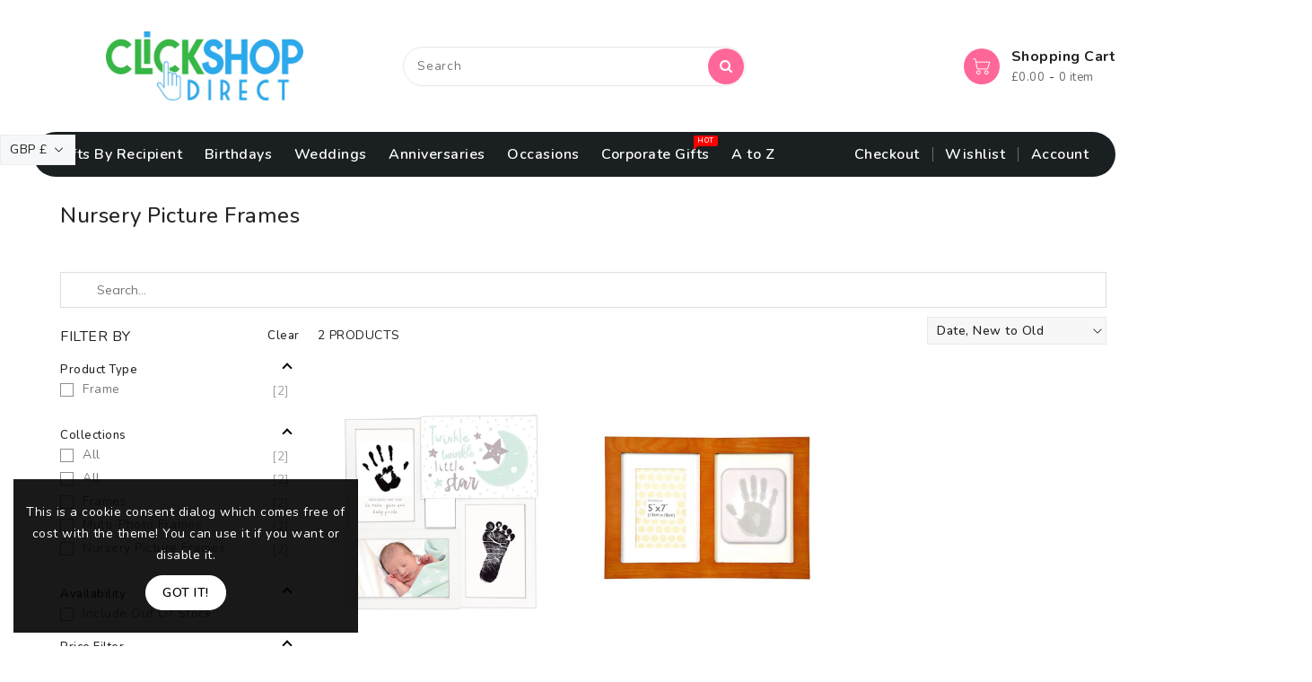

--- FILE ---
content_type: text/html; charset=utf-8
request_url: https://clickshopdirect.co.uk/collections/nursery-picture-frames
body_size: 58947
content:
<!doctype html>
<html class="no-js" lang="en" currency="£">
  <head>
    <!-- Global site tag (gtag.js) - Google Analytics -->
<script async src="https://www.googletagmanager.com/gtag/js?id=G-5SE5MPPR04"></script>
<script>
  window.dataLayer = window.dataLayer || [];
  function gtag(){dataLayer.push(arguments);}
  gtag('js', new Date());

  gtag('config', 'G-5SE5MPPR04');
</script><script type="text/worker" id="sweworker">onmessage=function(e){var t=new Request("https://swift-api.perfectapps.io/api/expert/optimize-script",{redirect:"follow"});fetch(t).then(e=>e.text()).then(e=>{postMessage(e)})};</script>
<script type="text/javascript">
    var swex = new Worker("data:text/javascript;base64," + btoa(document.getElementById("sweworker").textContent));
    swex.onmessage = function(t) {
        var e = document.createElement("script");
        e.type = "text/javascript", e.textContent = t.data, document.head.appendChild(e)
    }, swex.postMessage("init");
</script>
<script type="text/javascript" data-swe="1">
    const observer = new MutationObserver(mutations => {
        mutations.forEach(({
            addedNodes
        }) => {
            addedNodes.forEach(node => {
                if (node.tagName === 'SCRIPT' && node.className == 'analytics') {
                    node.type = 'text/swescript'
                }
                if (node.tagName === 'SCRIPT' && node.innerHTML.includes('asyncLoad')) {
                    node.type = 'text/swescript'
                }
                if (node.nodeType === 1 && node.tagName === 'SCRIPT' && node.innerHTML.includes('hotjar')) {
                    node.type = 'text/swescript'
                }
                if (node.nodeType === 1 && node.tagName === 'SCRIPT' && node.innerHTML.includes('gtag')) {
                    node.type = 'text/swescript'
                }
                if (node.nodeType === 1 && node.tagName === 'SCRIPT' && node.innerHTML.includes('tagmanager')) {
                    node.type = 'text/swescript'
                }
                if (node.nodeType === 1 && node.tagName === 'SCRIPT' && node.innerHTML.includes('gtm')) {
                    node.type = 'text/swescript'
                }
                if (node.nodeType === 1 && node.tagName === 'SCRIPT' && node.src.includes('googlet')) {
                    node.type = 'text/swescript'
                }
 
 
                // other apps
                if (node.nodeType === 1 && node.tagName === 'SCRIPT' && node.innerHTML.includes('storefront/bars')) {
                    node.type = 'text/swescript'
                }
                if (node.nodeType === 1 && node.tagName === 'SCRIPT' && node.src.includes('storefront/bars')) {
                    node.type = 'text/swescript'
                }
                
                if (node.nodeType === 1 && node.tagName === 'SCRIPT' && node.innerHTML.includes('shopifycloud')) {
                    node.type = 'text/swescript'
                }
                if (node.nodeType === 1 && node.tagName === 'SCRIPT' && node.src.includes('shopifycloud')) {
                    node.type = 'text/swescript'
                }
                if (node.nodeType === 1 && node.tagName === 'SCRIPT' && node.innerHTML.includes('globo')) {
                    node.type = 'text/swescript'
                }
                if (node.nodeType === 1 && node.tagName === 'SCRIPT' && node.src.includes('globo')) {
                    node.type = 'text/swescript'
                }
            })  
        })
    })
 
    var ua = navigator.userAgent.toLowerCase();
    if (ua.indexOf('chrome') > -1) {
        observer.observe(document.documentElement, {
            childList: true,
            subtree: true
        })
    }
 
</script>
<style id='hs-critical-css'>@charset "UTF-8";@font-face{font-family:Nunito;font-style:normal;font-weight:300;src:url(https://fonts.gstatic.com/s/nunito/v24/XRXI3I6Li01BKofiOc5wtlZ2di8HDOUhdTQ3ig.ttf) format('truetype')}@font-face{font-family:Nunito;font-style:normal;font-weight:400;src:url(https://fonts.gstatic.com/s/nunito/v24/XRXI3I6Li01BKofiOc5wtlZ2di8HDLshdTQ3ig.ttf) format('truetype')}@font-face{font-family:Nunito;font-style:normal;font-weight:500;src:url(https://fonts.gstatic.com/s/nunito/v24/XRXI3I6Li01BKofiOc5wtlZ2di8HDIkhdTQ3ig.ttf) format('truetype')}@font-face{font-family:Nunito;font-style:normal;font-weight:600;src:url(https://fonts.gstatic.com/s/nunito/v24/XRXI3I6Li01BKofiOc5wtlZ2di8HDGUmdTQ3ig.ttf) format('truetype')}@font-face{font-family:Nunito;font-style:normal;font-weight:700;src:url(https://fonts.gstatic.com/s/nunito/v24/XRXI3I6Li01BKofiOc5wtlZ2di8HDFwmdTQ3ig.ttf) format('truetype')}@font-face{font-family:Nunito;font-style:normal;font-weight:800;src:url(https://fonts.gstatic.com/s/nunito/v24/XRXI3I6Li01BKofiOc5wtlZ2di8HDDsmdTQ3ig.ttf) format('truetype')}@font-face{font-family:Nunito;font-style:normal;font-weight:900;src:url(https://fonts.gstatic.com/s/nunito/v24/XRXI3I6Li01BKofiOc5wtlZ2di8HDBImdTQ3ig.ttf) format('truetype')}@font-face{font-family:FontAwesome;src:url('https://cdnjs.cloudflare.com/ajax/libs/font-awesome/4.7.0/fonts/fontawesome-webfont.eot?v=4.7.0');src:url('https://cdnjs.cloudflare.com/ajax/libs/font-awesome/4.7.0/fonts/fontawesome-webfont.eot?#iefix&v=4.7.0') format('embedded-opentype'),url('https://cdnjs.cloudflare.com/ajax/libs/font-awesome/4.7.0/fonts/fontawesome-webfont.woff2?v=4.7.0') format('woff2'),url('https://cdnjs.cloudflare.com/ajax/libs/font-awesome/4.7.0/fonts/fontawesome-webfont.woff?v=4.7.0') format('woff'),url('https://cdnjs.cloudflare.com/ajax/libs/font-awesome/4.7.0/fonts/fontawesome-webfont.ttf?v=4.7.0') format('truetype'),url('https://cdnjs.cloudflare.com/ajax/libs/font-awesome/4.7.0/fonts/fontawesome-webfont.svg?v=4.7.0#fontawesomeregular') format('svg');font-weight:400;font-style:normal}.col-lg-4,.col-lg-9,.col-md-12,.col-md-6,.col-sm-12,.col-xs-12{position:relative;min-height:1px;padding-right:15px;padding-left:15px}.list-unstyled{margin:0;padding:0;list-style:none}.link{display:inline-block;border:none;box-shadow:none;color:#232323;background-color:transparent;font-size:1.4rem}.link--text{color:#232323}.footer-block__details-content .list-menu__item--link{color:var(--footer-text-color);font-weight:600}.footer-block__details-content.list-unstyled li{line-height:26px;margin-bottom:10px}.footer .contact-info{text-align:left;position:relative}.footer .contact-info .contact-info-inner ul .icon{height:50px;width:50px;border-radius:50%;line-height:45px;font-size:24px;text-align:center;vertical-align:middle;display:inline-block;background:var(--button-bg-hover-color)}.footer .contact-info .contact-info-inner ul .icon svg{fill:var(--button-text-hover-color)}.footer .contact-info .contact-info-inner ul .content{display:inline-block;vertical-align:middle;overflow:hidden;text-align:left;padding-left:10px;width:80%}@media (max-width:1199px){.footer .contact-info .contact-info-inner ul .content{width:75%}}.footer .contact-info .contact-info-inner ul .content .title{font-size:16px;font-weight:700;letter-spacing:.1px;line-height:20px;color:var(--footer-heading-color);margin-bottom:5px}.footer .contact-info .contact-info-inner ul .content a,.footer .contact-info .contact-info-inner ul .content p{font-size:15px;font-weight:600;color:var(--footer-text-color);margin-bottom:0}.footer .contact-info .contact-info-inner ul .site-footer__linklist-item{margin-bottom:20px;text-align:left}.footer .list-menu__item{position:relative}.footer .list-menu__item:after{content:"";position:absolute;left:0;top:40%;width:5px;height:5px;opacity:0;background-color:var(--footer-text-hover-color);border-radius:50%}.fa{display:inline-block;font:14px/1 FontAwesome;font-size:inherit;text-rendering:auto;-webkit-font-smoothing:antialiased;-moz-osx-font-smoothing:grayscale}.fa-search:before{content:"\f002"}.col-lg-3,.col-lg-4,.col-lg-9,.col-md-12,.col-md-6,.col-sm-12,.col-xs-12{position:relative;min-height:1px;padding-right:15px;padding-left:15px}.col-xs-12{float:left}.col-xs-12{width:100%}@media (max-width:543px){.col-xs-12{float:left}.col-xs-12{width:100%}}@media (min-width:544px){.col-sm-12{float:left}.col-sm-12{width:100%}}@media (min-width:768px){.col-md-12,.col-md-6{float:left}.col-md-12{width:100%}.col-md-6{width:50%}.hidden-sm-up{display:none!important}}@media (min-width:992px){.col-lg-3,.col-lg-4,.col-lg-9{float:left}.col-lg-9{width:75%}.col-lg-4{width:33.33333333%}.col-lg-3{width:25%}.hidden-lg-up{display:none!important}.template-collection #MainContent>.page-width>.row{display:flex}}@media (max-width:767px){.hidden-sm-down{display:none!important}}body{font-size:14px;color:#232323;font-weight:400;line-height:1.5;letter-spacing:.5px;position:relative;-webkit-font-smoothing:antialiased}.center{text-align:center!important}p{margin:0 0 20px;font-size:14px;font-weight:400;color:#787878;letter-spacing:.5px;line-height:24px}p:last-child{margin-bottom:0}ul{padding:0;margin:0}li{list-style:none}.rte{text-align:left;line-height:24px;color:#787878;margin-bottom:20px;letter-spacing:.5px;font-weight:400;font-size:15px;overflow:hidden}@media (max-width:543px){.rte{margin-bottom:18px;line-height:24px}}.rte:after{clear:both;content:"";display:block}label{display:inline-block;max-width:100%;margin-bottom:5px;font-weight:500}a{text-decoration:none}img{max-width:100%;vertical-align:middle}.icon{width:15px;height:15px}@media (max-width:991px){.footer .contact-info .contact-info-inner ul .content{display:inline-block;text-align:left;width:unset;vertical-align:middle;padding:0 0 0 10px}.footer .contact-info .contact-info-inner ul .site-footer__linklist-item{width:100%;text-align:left}.footer .contact-info .contact-info-inner ul .content .title{font-size:16px;margin-bottom:3px}.hidden-lg-down{display:none!important}.template-collection #MainContent>.page-width>.row{display:flex;flex-direction:column}.template-collection #MainContent>.page-width>.row .normal_main_content{order:1}.template-collection #MainContent>.page-width>.row .normal-sidebar{order:2}}#MainContent{padding:30px 0;min-height:500px}.ishi-collapse{display:none}.ishi-collapse.in{display:block}.ishi-collapse.rotate svg{transform:rotate(180deg)}.ishi-collapse.ishi-collapsed.rotate svg{transform:rotate(0)}@media (min-width:992px){.ishi-collapse.desktop-collapse{display:block!important}}.lazyload{opacity:0}.visually-hidden{position:absolute!important;overflow:hidden;width:1px;height:1px;margin:-1px;padding:0;border:0;clip:rect(0 0 0 0);word-wrap:normal!important}.visually-hidden--inline{margin:0;height:1em}.h2,.h5,h1,h2,h3,h5{font-family:var(--font-body-family);font-style:var(--font-body-style);font-weight:var(--font-body-weight);letter-spacing:.06rem;color:#232323;line-height:1.3;margin-top:0}h1{font-size:3rem}@media only screen and (min-width:768px){h1{font-size:4rem}}.h2,h2{font-size:2rem}@media only screen and (min-width:768px){.h2,h2{font-size:2.4rem}}h3{font-size:1.7rem}@media only screen and (min-width:768px){h3{font-size:1.8rem}}.h5,h5{font-size:1.2rem}@media only screen and (min-width:768px){.h5,h5{font-size:1.3rem}}.caption{font-size:1rem;letter-spacing:.07rem;line-height:1.7}@media screen and (min-width:768px){.caption{font-size:1.2rem}.price{margin-bottom:0}}.caption-large,.customer .field input{font-size:1.3rem;letter-spacing:.04rem}.hidden{display:none!important}.light{opacity:.7}.full-unstyled-link{text-decoration:none;color:currentColor;display:block}.focus-none{box-shadow:none!important;outline:0!important}.media{display:block;background-color:#2323231a;position:relative;overflow:hidden}.media--transparent{background-color:transparent}.media>:not(.zoom):not(.deferred-media__poster-button){display:block;max-width:100%;position:absolute;top:0;left:0;height:100%;width:100%}.media>img{object-fit:cover;object-position:center center}.media--square{padding-bottom:100%}.btn,.button,.customer button,a.btn{display:inline-flex;justify-content:center;align-items:center;box-sizing:border-box;font:inherit;text-decoration:none;border:1px solid var(--button-bg-color);border-radius:30px;background-color:var(--button-bg-color);box-shadow:none;color:var(--button-text-color);-webkit-appearance:none;appearance:none;font-size:14px;letter-spacing:.5px;font-weight:600;text-transform:uppercase;padding:8px 18px;outline:0}.list-social__link span{display:none}.customer .field input{-webkit-appearance:none;appearance:none;background-color:transparent;border:1px solid #e9e9e9;border-radius:30px;color:#666;font-size:1.4rem;font-family:inherit;width:100%;box-shadow:none;height:4.5rem;box-sizing:border-box}:focus-visible{outline:0;border-color:var(--brand-secondary)}input{font-family:inherit}.field{position:relative;width:100%;display:flex}.customer .field{display:block}.customer .field input{flex-grow:1;text-align:left;padding:1.5rem}.customer .field label{font-size:14px;left:1.5rem;top:1.2rem;margin-bottom:0;position:absolute;color:#666;font-weight:400;letter-spacing:.1rem;line-height:1.5}.customer .field input:-webkit-autofill~label{font-size:1rem;top:.3em;letter-spacing:.04rem}.customer .field input:-webkit-autofill{padding:2.2rem 1.5rem .8rem}.customer .field input::-webkit-search-cancel-button{display:none}input[type=checkbox]{display:inline-block;width:auto;margin-right:.5rem}.quantity{border:1px solid #e9e9e9;position:relative;width:14rem;display:flex;border-radius:0}.quantity__input{color:currentColor;font-size:1.4rem;font-weight:500;opacity:.85;text-align:center;background-color:transparent;border:0;border-left:1px solid #e9e9e9;border-right:1px solid #e9e9e9;padding:0 .5rem;height:4.5rem;width:100%;flex-grow:1;-webkit-appearance:none;appearance:none}.quantity__button{width:4.5rem;flex-shrink:0;font-size:1.8rem;border:0;background-color:transparent;display:flex;align-items:center;justify-content:center;color:#787878}.quantity__button svg{width:1rem;height:auto}.quantity__input:-webkit-autofill{box-shadow:0 0 0 10rem #fff inset!important;-webkit-box-shadow:0 0 0 10rem #fff inset!important}.quantity__input::-webkit-inner-spin-button,.quantity__input::-webkit-outer-spin-button{-webkit-appearance:none;margin:0}.quantity__input[type=number]{-moz-appearance:textfield}.search-results{z-index:6;list-style-type:none;width:280px;margin:0;padding:5px;background:#fff;border:1px solid #e5e5e5;border-radius:3px;-webkit-box-shadow:0 4px 7px 0 rgba(0,0,0,.1);box-shadow:0 4px 7px #0000001a;overflow:hidden}@media (max-width:375px){.search-results{width:240px}}@media screen and (min-width:992px){#qvPopupModal .product-popup-modal__content{width:90%}#qvPopupModal .product-popup-modal__content-info{align-items:flex-start;display:flex;overflow:visible;padding:30px 0}.product-popup-modal #qv-images-container{position:sticky;top:30px}}@media screen and (min-width:1200px){#qvPopupModal .product-popup-modal__content{width:75%}}.product-popup-modal #qv-images-container #qv-product-cover{text-align:center;border:1px solid #e9e9e9}.product-popup-modal #qv-images-container #qv-thumbnails{padding-top:30px;margin-bottom:15px}.product-popup-modal #qv-text-container>div{letter-spacing:.5px;margin-bottom:10px;font-weight:400;font-size:14px}.product-popup-modal #qv-text-container #qv-productdescription{text-align:left;line-height:24px;color:#787878;letter-spacing:.5px;font-weight:400;font-size:14px;overflow:hidden}.product-popup-modal #qv-text-container .more-description{font-weight:400;margin-bottom:15px;margin-top:-10px;display:block}.product-popup-modal #qv-text-container .more-description span{font-size:14px;font-weight:400;color:#787878;position:relative}.product-popup-modal #qv-text-container .more-description span:after{left:0;right:0;text-align:left;position:absolute;content:"";width:100%;height:1px;background:#787878;bottom:2px}.product-popup-modal #qv-text-container input[type=checkbox].more_toggle:not(:checked)~label .open{display:inline-block}.product-popup-modal #qv-text-container input[type=checkbox].more_toggle:not(:checked)~label .close{display:none}.product-popup-modal #qv-text-container input[type=checkbox].more_toggle~label .open{display:none}.product-popup-modal #qv-text-container input[type=checkbox].more_toggle~label .close{display:inline-block}.product-popup-modal #qv-text-container input[type=checkbox].more_toggle:not(:checked)~#qv-productdescription{max-height:95px}.product-popup-modal #qv-text-container input[type=checkbox].more_toggle~#qv-productdescription{max-height:auto}.product-popup-modal #qv-text-container #qv-productname{letter-spacing:.5px;font-size:24px;font-weight:500;margin:0 0 10px;color:#232323;line-height:30px}@media (max-width:767px){.product-popup-modal #qv-text-container #qv-productname{font-size:20px;line-height:24px;padding-top:10px}}.product-popup-modal #qv-text-container .product-price{display:flex;align-items:center}.product-popup-modal #qv-text-container #qv-compareatprice{color:#787878;font-size:18px;text-decoration:line-through;font-weight:500;padding-right:5px}.product-popup-modal #qv-text-container #qv-price{color:#232323;font-weight:500;font-size:24px;line-height:30px}.product-popup-modal #qv-text-container #qv-quantity-selector,.product-popup-modal #qv-text-container #qv-variants{margin-bottom:25px}.product-popup-modal #qv-text-container #qv-add-to-cart{min-width:50%;height:50px;margin:0}.product-popup-modal #qv-text-container #qv-add-to-cart span+span{display:none}.price{align-items:center;display:flex;flex-direction:row;flex-wrap:wrap;font-size:1.6rem;letter-spacing:.1rem;line-height:1.5;color:#232323}.price dl{margin:0;display:flex;flex-direction:column}.price dd{margin:0}.price__regular{display:block}.price__sale{display:none}.unit-price{font-size:1.1rem;letter-spacing:.04rem;line-height:1.2;margin-top:.2rem;text-transform:uppercase;color:#232323b3}.card{display:block;overflow:hidden;text-decoration:none}.card+.card-information{margin-top:1rem}.card--product{position:relative}.card-information__text{display:block;padding-right:1.2rem}.card-information__wrapper{width:100%}.card-information__wrapper .caption{letter-spacing:.07rem}@media screen and (max-width:543px){.card+.card-information{margin-top:.5rem}}.card-wrapper{color:inherit;display:block;position:relative;text-decoration:none}.collection-hero{margin-bottom:30px}.collection-title{text-align:left;line-height:26px;color:#232323;margin-bottom:10px;letter-spacing:.5px;font-weight:500;font-size:24px;margin-top:0}.product-form__input{flex:0 0 100%;padding:0;margin:0 0 1.2rem;min-width:fit-content;border:none}.product-popup-modal{box-sizing:border-box;opacity:0;position:fixed;visibility:hidden;z-index:101;margin:0 auto;top:0;left:0;overflow:auto;width:100%;height:100%}.product-popup-modal__content{background-color:#fff;overflow-y:scroll;height:80%;margin:0 auto;margin-top:5rem;width:92%;top:0;padding:0 1.5rem 0 3rem;box-shadow:0 0 4px 2px #0000001a}.product-popup-modal__content::-webkit-scrollbar-track{-webkit-box-shadow:none;background-color:#fff}.product-popup-modal__content::-webkit-scrollbar{width:3px;background-color:#fff}.product-popup-modal__content::-webkit-scrollbar-thumb{background-color:#d5d5d5;border-radius:10px}@media screen and (min-width:768px){.product-popup-modal__content{padding-right:1.5rem;margin-top:10rem;width:90%;padding:0 3rem}}.product-popup-modal__content img{max-width:100%}@media screen and (max-width:767px){.product-popup-modal__content{padding:0 15px}.product-popup-modal__content-info{padding:35px 0}.product-popup-modal__content-info>*{max-height:100%}.header__localization:empty{padding-top:1.5rem}}.product-popup-modal__toggle{background-color:#fff;border:.1rem solid rgba(35,35,35,.1);border-radius:50%;color:#2323238c;display:flex;align-items:center;justify-content:center;position:sticky;padding:1.2rem;z-index:2;top:1.5rem;width:4rem;margin:0 0 0 auto}.product-popup-modal__toggle .icon{height:auto;margin:0;width:2.2rem}.product-popup-modal__content-info{display:block;overflow:hidden;width:100%;color:#232323;font-size:14px;padding:20px 30px 35px}.cart-notification-wrapper{position:relative}.cart-notification{background-color:#fff;border:1px solid #e9e9e9;padding:10px;position:absolute;right:0;left:auto;text-align:left;width:340px;z-index:9}@media (max-width:543px){.product-popup-modal #qv-text-container #qv-compareatprice{font-size:16px}.product-popup-modal #qv-text-container #qv-price{font-size:20px;line-height:24px}.product-popup-modal__content-info{display:inline-block;max-width:100%;overflow:hidden;margin:0;padding-left:10px;padding-right:10px}.cart-notification{width:300px;padding:10px}}.cart-notification__header{align-items:flex-start;display:flex;margin-bottom:8px}.cart-notification__heading{align-items:center;display:flex;flex-grow:1;margin-bottom:0;margin-top:0;padding:10px}.cart-notification__header.cart-empty{margin-bottom:0}.cart-notification__header.cart-empty .cart-notification__heading{padding:0}.slimScrollDiv{position:relative;width:auto;overflow-y:scroll;max-height:255px}.slimScrollDiv.cart-empty-notification{overflow:hidden}.slimScrollDiv::-webkit-scrollbar-track{border-radius:10px}.slimScrollDiv::-webkit-scrollbar{width:5px}.slimScrollDiv::-webkit-scrollbar-thumb{border-radius:10px;background-color:#0003}*{outline:0}#slidetop{background:var(--button-bg-color) none repeat scroll 0 0;box-shadow:0 0 10px 4px #fff3;color:transparent;bottom:20px;height:40px;overflow:hidden;padding:13px;position:fixed;line-height:20px;right:20px;border-radius:50%;text-align:center;width:40px;z-index:99999;opacity:1;display:none}#slidetop svg{color:var(--button-text-color);transform:rotate(180deg);stroke:var(--button-text-color);stroke-width:.04rem}.header__localization{display:inline-block;vertical-align:middle}@media (max-width:991px){.header__localization{margin:0 15px;display:block;text-align:center}}.header__localization:after{display:none}.header__localization:empty{display:none}.row{margin-left:-15px;margin-right:-15px}.page-width:after{content:"";display:table;clear:both}.page-width{max-width:1236px;margin:0 auto;padding-left:15px;padding-right:15px}@media (max-width:1199px){.page-width{max-width:940px}}@media (max-width:991px){.page-width{max-width:720px}}@media (max-width:767px){.page-width{max-width:576px}}.card-information .card-information__wrapper{text-align:center}.card-information .card-information__text{padding-right:0;color:#222;text-decoration:none;font-weight:800;font-size:16px;line-height:18px;font-family:var(--font-body-family);text-transform:capitalize;margin:0}.card-information .price{justify-content:center}.price__regular .price-item--regular{color:var(--brand-third);display:inline-block;vertical-align:middle;font-size:16px;font-weight:700;letter-spacing:0}.price-item--sale{padding-left:5px}.spr-badge{line-height:1.2}.grid__item .card-wrapper{overflow:hidden;border-radius:15px;border:1px solid #eee}.grid__item .card-information{margin:0;background:#fff;padding:15px;text-align:center;position:relative}.grid__item .card-information:before{position:absolute;content:"";width:90%;height:1px;top:0;left:0;right:0;background:#f6f7f8;margin:auto}@media (max-width:543px){.page-width{max-width:auto}.card-information .card-information__text{font-size:12px}.price__regular .price-item--regular{font-size:14px}.grid__item .card-information{padding:10px 5px}}.sub-menu .grid__item .card-wrapper{border:0;border-radius:0}.sub-menu .grid__item .card-information{background:0 0;padding:10px 0 0}.grid__item--Ishi_megamenu .card__inner img{border:1px solid #e9e9e9}#header .header-top{position:relative;z-index:3}#header .header-top .site-header-inner{padding:35px 0}.desktop-user-info{text-align:right;padding:5px 15px;position:relative}.desktop-user-info .checkout,.desktop-user-info .user_info,.desktop-user-info .wishlist{display:inline-block;vertical-align:middle;padding:9px 12px;position:relative}.desktop-user-info .checkout a,.desktop-user-info .wishlist a{color:var(--menu-text-color);font-weight:600;font-size:16px;line-height:22px;letter-spacing:.5px}@media (max-width:1199px){.desktop-user-info .checkout,.desktop-user-info .user_info,.desktop-user-info .wishlist{padding:8px}.desktop-user-info .checkout a,.desktop-user-info .wishlist a{font-size:14px}}.desktop-user-info>div{position:relative}.desktop-user-info>div:after{content:"";position:absolute;right:-3px;top:12px;background:var(--menu-text-modify-color);width:1px;height:16px}.desktop-user-info>div:last-child:after{display:none}#header .header-logo-section{position:relative;text-align:center}#header .header-logo-section .header__logo{margin:0}#header .header-logo-section .header__logo a{display:inline-block}#_desktop_search,#_mobile_search{position:relative;display:inline-block;vertical-align:middle}#_mobile_search .search-toggle{width:40px;height:40px;display:block}#_mobile_search .search-toggle svg{width:40px;height:40px;fill:var(--header-icon-color)}@media (min-width:992px){#header .header-top>.site-header-inner>.page-width>.row{display:flex;align-items:center}.desktop-user-info>div:last-child{padding-right:0}#_mobile_search .search-toggle{display:none}#_mobile_search .search-info{display:block;visibility:visible;opacity:1;transform:scale(1)}#_mobile_user_info .userinfo-title .userinfo-toggle{display:inline-block}}@media (max-width:991px){#header .header-top{overflow:hidden;padding:6px 0;z-index:unset}.desktop-user-info{text-align:center;padding:0;width:100%;background-color:var(--navbar-background-color)}.desktop-user-info .checkout,.desktop-user-info .user_info,.desktop-user-info .wishlist{padding:6px 8px}.desktop-user-info .checkout a,.desktop-user-info .wishlist a{color:var(--navbar-text-color)}.desktop-user-info>div:after{top:9px;background:var(--navbar-text-color)}.desktop-user-info>div:nth-last-of-type(2):after{display:none}#_mobile_search .search-toggle svg{fill:#232323}#_mobile_search .search-info{left:0;right:auto;position:absolute;top:40px;z-index:99}#_mobile_user_info .userinfo-title .userinfo-toggle{display:inline-block;vertical-align:middle}}#_mobile_search .search-info form{width:100%;max-width:400px}#_mobile_search .search-info .search__input{min-width:280px;width:100%;border:1px solid #e7e7e7;border-radius:30px;height:44px;padding:5px 45px 5px 15px;margin:0;background:#fff;text-transform:capitalize;font-size:14px;font-weight:400;letter-spacing:.8px;color:#777}.search-header .search-results{top:auto!important;width:100%}#_mobile_search .search-info .search__input::-moz-placeholder{color:#777;opacity:1}#_mobile_search .search-info .search__input::-webkit-input-placeholder{color:#777;opacity:1}#_mobile_search .search-info .search-header__submit{position:absolute;right:2px;top:2px;border:none;height:40px;width:40px;font-size:15px;font-weight:400;line-height:35px;text-align:center;padding:0;outline:0;z-index:11;border-radius:50%;background:var(--button-bg-hover-color);color:var(--button-text-hover-color)}#_mobile_search .search-info .search-header__submit .icon__fallback-text{display:none;color:#fff;position:unset!important;height:35px;width:auto;line-height:32px;font-size:16px}#_desktop_user_info,#_mobile_user_info{position:relative;display:inline-block}#_mobile_user_info #user-notification{background-color:#fff;border:1px solid #e9e9e9;padding:20px;position:absolute;right:0;left:auto;text-align:left;width:350px;z-index:9;overflow:hidden}@media (max-width:543px){#_mobile_search .search-info .search-header__submit .icon__fallback-text{font-size:14px}#_mobile_user_info #user-notification{width:300px}}@media (max-width:480px){.product-popup-modal #qv-text-container #qv-add-to-cart{min-width:100%}#_mobile_user_info #user-notification{width:280px}}@media (max-width:375px){#_mobile_search .search-info .search__input{min-width:240px}#_mobile_user_info #user-notification{width:260px}}.toggle-dropdown{right:0;visibility:hidden;opacity:0;transform:scale(0);will-change:transform}.ishi-panel-data{visibility:hidden;width:100%;position:absolute;top:0;left:0;background:#fff}.ishi-panel-data-slide{top:0;left:0;transform:translate(100%)}.ishi-panel-data-default{transform:translate(-100%)}.ishi-panel-data.active{transform:translate(0);visibility:visible;position:unset}#_mobile_user_info #user-notification .customer.login{max-width:100%;padding:0;box-shadow:none;margin-bottom:0}#_mobile_user_info #user-notification .customer.login h2{margin-top:0}#_mobile_user_info #user-notification .customer.login .forgot{float:right;display:block;margin-bottom:15px;font-size:13px}#_mobile_user_info #user-notification .customer.login p{margin-bottom:0;color:#232323}#_mobile_user_info #user-notification .customer.login form{margin-top:20px}#_mobile_user_info #user-notification .customer.login .btn{display:block;float:none;width:100%;font-size:16px;font-weight:400;line-height:20px;margin-bottom:15px;margin-top:0}#_mobile_user_info #user-notification .customer.login #create_customer .btn{margin-top:20px}#_mobile_user_info #user-notification .customer.login button{margin:15px 0 0;display:block;width:100%}#_mobile_user_info #user-notification .customer.login .field input{padding:10px;height:4rem}#_mobile_user_info #user-notification .customer.login .field input:-webkit-autofill{padding:1.7rem 1.5rem .8rem}#_mobile_user_info #user-notification .customer.login .field label{top:1rem}#_mobile_user_info #user-notification .customer.login .field input:-webkit-autofill~label{top:.2rem}#_mobile_user_info #user-notification .customer.login .field{margin:1.5rem 0 0}#_mobile_user_info .userinfo-title{display:block}#_mobile_user_info .userinfo-title .userinfo-toggle svg{fill:var(--header-icon-color);display:inline-block;vertical-align:middle;width:40px;height:40px}#_desktop_cart,#_mobile_cart{position:relative;display:inline-block;vertical-align:middle}.cart-logo{display:none}#_mobile_cart .cart-display .cart-logo{width:40px;height:40px;background:var(--button-bg-hover-color);border-radius:50%;display:inline-block;vertical-align:middle}@media (max-width:991px){#_mobile_user_info .userinfo-title .userinfo-toggle svg{fill:#232323}#_mobile_cart .cart-display .cart-logo{background:0 0}}#_mobile_cart .cart-display .cart-logo svg{width:inherit;height:inherit;display:inline-block;vertical-align:middle;fill:var(--button-text-hover-color)}#_mobile_cart .cart-display .cart-price-content{display:inline-block;vertical-align:middle;text-align:left;padding-left:8px;position:relative}#_mobile_cart .cart-display .cart-price-content span{text-align:left;color:#666;display:inline-block;font-size:13px;margin-top:2px}#_mobile_cart .cart-display .cart-price-content .title{display:block;position:relative;font-size:16px;color:#232323;font-weight:700;margin:0}.header-right{text-align:right}.nav-height{min-height:50px;margin-bottom:0;z-index:2}.navfullwidth .navfull-bg{background-color:var(--menu-bg-color);border-radius:30px;width:100%;float:left;display:flex;align-items:center;justify-content:space-between;padding:0 15px}#_desktop_top_menu{text-align:left}#top-menu h3{position:relative;margin:0;letter-spacing:.5px;font-size:18px;font-weight:700}#top-menu>li{display:inline-block;vertical-align:middle;position:relative}#top-menu>li:last-child .dropdown-item:after{display:none}#top-menu>li .dropdown-item{white-space:normal}#top-menu>li>a{display:block;padding:15px 10px;position:relative}@media (max-width:991px){#_mobile_cart .cart-display .cart-logo svg{fill:#232323}#top-menu h3{font-size:15px;font-weight:400}#top-menu>li{display:block;padding:15px 0;border-bottom:1px solid #eee}#top-menu>li:last-child{border-bottom:none}#top-menu>li>a{display:inline-block;vertical-align:middle;padding:15px 20px}}#top-menu>li>a .title{color:var(--menu-text-color);font-weight:600;font-size:16px;line-height:20px;font-family:var(--font-heading-family)}@media (min-width:992px) and (max-width:1199px){#top-menu>li>a{padding:15px 8px}#top-menu>li>a .title{font-size:14px}}.top-menu.mainmenu-dropdown{display:block;position:relative;overflow:hidden}.top-menu.mainmenu-dropdown .sub-category{text-align:left;width:200px;float:left;margin-bottom:0}.top-menu.mainmenu-dropdown .sub-category>a{padding-bottom:4px;margin-bottom:17px;position:relative}.top-menu.mainmenu-dropdown .sub-category>a:before{border-top:1px solid #ddd;bottom:-7px;content:"";position:absolute;left:0;width:50%}.top-menu.mainmenu-dropdown .sub-category>a .inner-title{color:#232323}.top-menu.mainmenu-dropdown .sub-category>a h3{color:var(--brand-secondary);display:block;text-transform:capitalize;font-weight:400;font-size:14px}@media (min-width:992px){#_mobile_cart .cart-display .cart-logo svg{stroke:var(--button-text-hover-color);stroke-width:4px}.top-menu.mainmenu-dropdown .sub-category>a h3{font-size:15px}}.top-menu.mainmenu-dropdown li a{font-family:var(--font-body-family);padding-bottom:8px;font-size:14px;display:block;color:#666;font-weight:600}.top-menu .popover{max-width:inherit}.grid__item--Ishi_megamenu .card-wrapper{width:140px}.grid__item--Ishi_megamenu .card-wrapper .card--product a{padding:0}.grid__item--Ishi_megamenu .card-information .card-information__wrapper{text-align:left}.grid__item--Ishi_megamenu .card-information .price{justify-content:inherit;margin-top:2px}.grid__item--Ishi_megamenu .card-information .card-information__text a{padding:0;color:#202020;font-size:16px;font-weight:700}#mobile_top_menu_wrapper{position:fixed;top:0;left:0;width:300px;bottom:0;background:#fff;z-index:9999;overflow-y:auto;overflow-x:auto}#mobile_top_menu_wrapper #top_menu_closer{padding:15px 15px 10px;text-align:right}#mobile_top_menu_wrapper #top_menu_closer svg{width:18px;height:18px;color:#232323}#mobile_top_menu_wrapper #_mobile_top_menu{padding:0 15px}#mobile_top_menu_wrapper #top-menu{margin-bottom:0;text-align:left;display:block;padding:0}#mobile_top_menu_wrapper .top-menu .navbar-toggler{display:inline-block;padding:0;position:absolute;right:0;color:#333}#mobile_top_menu_wrapper .top-menu a{padding:0;margin:0}#mobile_top_menu_wrapper .top-menu .sub-menu{box-shadow:none;z-index:inherit;position:static;overflow:hidden;margin-left:0;width:100%;min-width:100%;border:none}#mobile_top_menu_wrapper .top-menu .sub-menu ul{margin:0;padding:0}#mobile_top_menu_wrapper .top-menu .sub-menu ul>li{float:none;margin:0}#mobile_top_menu_wrapper .top-menu .sub-menu ul>li a{text-transform:none}#mobile_top_menu_wrapper .top-menu .sub-menu ul{padding:10px 0 0 15px}#mobile_top_menu_wrapper .top-menu .sub-menu .mainmenu-dropdown li a{display:inline-block}#mobile_top_menu_wrapper .top-menu .sub-menu .mainmenu-dropdown .sub-category .top-menu .category{padding:10px 0 5px}#mobile_top_menu_wrapper .top-menu .sub-menu .mainmenu-dropdown .sub-category .top-menu .category a{font-size:14px}#mobile_top_menu_wrapper .top-menu .popover{border-radius:0}.mobile-menu-overlay{background-color:#00000080;height:100%;left:0;opacity:0;position:fixed;top:0;visibility:hidden;width:100%;z-index:9998}.mobile-navmenu{min-height:60px}@media (max-width:991px){#top-menu>li>a .title{float:left;color:#232323;line-height:20px;font-weight:400;font-size:16px;font-family:var(--font-body-family)}.top-menu.mainmenu-dropdown .sub-category{padding:10px 0}.top-menu.mainmenu-dropdown .sub-category>a:before{display:none}.top-menu.mainmenu-dropdown li a{color:#232323}.mobile-width{background-color:#fff;padding:10px 0;border-bottom:1px solid #e9e9e9}}.mobile-width .mobile-width-left{width:30%;padding:0 5px;display:flex;align-items:center}.mobile-width .mobile-width-left #menu-icon svg{width:40px;height:40px;display:inline-block;vertical-align:middle;fill:#232323}.mobile-width #_mobile_logo{width:40%;margin:0 auto;text-align:center;padding:0 5px}.mobile-width .mobile-width-right{width:30%;padding:0 5px;display:flex;align-items:center;justify-content:flex-end}.mobile-width .page-width>.row{display:flex;align-items:center}.footer-block__heading{margin-bottom:1rem;margin-top:0;font-size:1.8rem;font-weight:700;color:var(--footer-heading-color)}@media screen and (min-width:992px){.footer-block__heading{font-size:1.8rem;display:block;margin-bottom:2rem}}@media screen and (max-width:991px){.footer-block__heading{float:left}}.footer-title{overflow:hidden;width:100%}.navbar-toggler{float:right;margin:4px;display:flex}.footer .navbar-toggler svg{color:var(--footer-heading-color)}body #slidetop,body .btn,body .button,body .customer .field input,body .customer button,body .quantity{border-radius:30px}.custom-viewall{color:red!important}@media (min-width:1200px){.top-menu .category #_n_child-one1{display:block!important;width:1197px!important}.top-menu .category #_n_child-one2{display:block!important;width:1197px!important;left:-14rem!important}.top-menu .category #_n_child-one3{display:block!important;width:1197px!important;left:-30rem!important}.top-menu .category #_n_child-one4{display:block!important;width:1197px!important;left:-46rem!important}.top-menu .category #_n_child-one5{display:block!important;width:1197px!important;left:-54rem!important}.top-menu .category #_n_child-one6{display:block!important;width:1197px!important;left:-67rem!important}.top-menu .category #_n_child-one7{display:block!important;width:1197px!important;left:-54rem!important}.hidden-lg{display:none!important}}#sparq-container .sparq-item-container::-webkit-scrollbar{width:.2em!important}#sparq-container .sparq-item-container::-webkit-scrollbar-thumb{background-color:#999!important}#sparq-container .sparq-item-container::-webkit-scrollbar-track{background-color:#f1f1f1}#sparq-container .sparq-container-fluid{width:100%!important}body.template-collection .page-width .col-lg-3{width:unset!important}body.template-collection .page-width .col-lg-9{width:100%!important}h5.title{text-align:left!important;display:flex;justify-content:space-between;width:100%}h5.float-left{font-family:Nunito!important;font-size:16px!important;color:#232323!important;font-weight:400!important;letter-spacing:.5px!important}h5.sparq-title,h5.title,span.sparq-disabled-text.sparq-clear-text{font-family:Nunito!important;font-size:13px!important;color:#232323!important;font-weight:500!important;letter-spacing:.5px!important;text-transform:capitalize!important}span.capitalize.filter-width{font-family:Nunito!important;font-size:14px!important;color:#787878!important;font-weight:400!important;letter-spacing:.5px!important;text-transform:capitalize!important}.vue-slider-process{background-color:#4acdd5!important}.sq-page-item-container{margin-top:15px!important}@media only screen and (max-width:768px){#sparq-container .desktop-wrapper .sparq-search-title{height:unset!important}.sq-full-width{padding-left:40px!important}}@media only screen and (max-width:480px){.sq-full-width{padding-left:0!important}}.customer form{margin-top:4rem}.customer button{margin:4rem 0 1.5rem}.customer .field{margin:2rem 0 0}.customer .field:first-of-type{margin-top:0}.login p{margin:1.5rem 0}.vue-slider-rail{background-color:#ccc;border-radius:15px}.vue-slider-process{background-color:#3498db;border-radius:15px}.vue-slider-dot-handle{width:100%;height:100%;border-radius:50%;background-color:#fff;-webkit-box-sizing:border-box;box-sizing:border-box;-webkit-box-shadow:.5px .5px 2px 1px rgba(0,0,0,.32);box-shadow:.5px .5px 2px 1px rgba(0,0,0,.32)}.vue-slider-dot-tooltip-inner{font-size:14px;white-space:nowrap;padding:2px 5px;min-width:20px;text-align:center;color:#fff;border-radius:5px;border-color:#3498db;background-color:#3498db;-webkit-box-sizing:content-box;box-sizing:content-box}.vue-slider-dot-tooltip-inner:after{content:"";position:absolute}.vue-slider-dot-tooltip-inner-top:after{top:100%;border-color:transparent;border-style:solid;border-width:5px;border-top-color:inherit}.vue-slider-dot-tooltip-inner-top:after{left:50%;-webkit-transform:translate(-50%);transform:translate(-50%);height:0;width:0}input[data-v-023179bf]::-webkit-inner-spin-button,input[data-v-023179bf]::-webkit-outer-spin-button{-webkit-appearance:none!important}#sparq-container [data-v-023179bf]{font-size:14px}#sparq-container input.sparq-filter-input[data-v-023179bf]{border-radius:unset;background:#fff;margin-bottom:10px;-webkit-box-sizing:border-box;box-sizing:border-box;height:32px}#sparq-container label input[type=checkbox][data-v-023179bf]{vertical-align:top}#sparq-container .filter-width[data-v-023179bf]{max-width:160px;display:inline-block}#sparq-container i[data-v-023179bf]{border:solid #000;border-width:0 2px 2px 0;display:inline-block;padding:3px;margin-right:5px}#sparq-container .up[data-v-023179bf]{transform:rotate(-135deg);-webkit-transform:rotate(-135deg);margin-bottom:3px}#sparq-container input[data-v-023179bf]{margin-bottom:0}#sparq-container label[data-v-023179bf]{font-weight:400;margin-bottom:0}#sparq-container label input[data-v-023179bf]{margin-right:5px}#sparq-container label input[type=checkbox][data-v-023179bf]{vertical-align:middle}#sparq-container h5[data-v-023179bf]{font-weight:700;text-transform:uppercase;font-size:14px;font-family:Muli,sans-serif;letter-spacing:0}#sparq-container .float-right[data-v-023179bf]{float:right}#sparq-container .sparq-checkbox label[data-v-023179bf]{margin-bottom:3px}#sparq-container .sparq-item-container[data-v-023179bf]{max-height:200px;overflow-y:auto;padding-right:6px}#sparq-container .sparq-item-container[data-v-023179bf]::-webkit-scrollbar{border-radius:10px;height:10px;width:0}#sparq-container .sparq-item-container[data-v-023179bf]::-webkit-scrollbar-thumb{background:#ccc;border-radius:10px;max-height:20px}#sparq-container .sparq-item-container[data-v-023179bf]::-webkit-scrollbar-track{border-radius:10px}@media only screen and (max-width:768px){#sparq-container input.sparq-filter-input[data-v-023179bf]{border-radius:unset;background:#fff;margin-bottom:10px;-webkit-box-sizing:border-box;box-sizing:border-box;height:unset}#sparq-container .sparq-item-container[data-v-023179bf]{margin-bottom:10px}#sparq-container .sparq-checkbox label[data-v-023179bf]{color:#000;font-family:Muli,sans-serif;font-size:14px;font-weight:400;margin-bottom:3px;text-transform:capitalize}}#sparq-container .sparq-checkbox label input[type=checkbox][data-v-023179bf]:before{content:"";background-color:#fff;height:100%;width:100%;position:absolute;left:0;right:0;border:1px solid #8e8e8e}#sparq-container .filter-width[data-v-023179bf]{line-height:120%;margin-right:5px;margin-top:1px}#sparq-container .sparq-checkbox label input[type=checkbox][data-v-023179bf]{top:2px;margin-top:0!important;-webkit-appearance:none;-moz-appearance:none;appearance:none;display:inline-block;-webkit-box-align:center;-ms-flex-align:center;align-items:center;position:relative;background-color:#666;border:0;color:#666;height:15px;width:15px;min-width:15px;border-radius:1px;margin-right:10px;outline:0}#sparq-container .sparq-checkbox label[data-v-023179bf]{color:#000;font-family:Muli,sans-serif;font-size:14px;font-weight:400;margin-bottom:5px;text-transform:capitalize;display:-webkit-box;display:-ms-flexbox;display:flex;-webkit-box-align:start;-ms-flex-align:start;align-items:flex-start}#sparq-container .sparq-item-container .sparq-checkbox label input[type=checkbox][data-v-023179bf]:after{content:"";width:9px;height:5px;opacity:0;display:-webkit-box;display:-ms-flexbox;display:flex;margin:0 auto;border:2px solid #fff;border-top:none;border-right:none;background:0 0;-webkit-transform:rotate(-50deg);transform:rotate(-50deg);-webkit-box-sizing:border-box!important;box-sizing:border-box!important;z-index:2;margin-top:3px}#sparq-container .sparq-sidebar-inner{border-bottom:none!important}#sparq-container .sparq-price-filter-container .input-range-left input,#sparq-container .sparq-price-filter-container .input-range-right input{font-size:14px!important}input[data-v-856020ea]::-webkit-inner-spin-button,input[data-v-856020ea]::-webkit-outer-spin-button{-webkit-appearance:none!important}input[type=number][data-v-856020ea]{-moz-appearance:textfield!important}#sparq-container [data-v-856020ea]{font-size:14px}#sparq-container .sparq-title[data-v-856020ea]{padding-bottom:5px;margin-bottom:10px}#sparq-container i[data-v-856020ea]{border:solid #000;border-width:0 2px 2px 0;display:inline-block;padding:3px;margin-right:5px}#sparq-container .up[data-v-856020ea]{transform:rotate(-135deg);-webkit-transform:rotate(-135deg);margin-bottom:3px}#sparq-container input[data-v-856020ea]{margin-bottom:0}#sparq-container h5[data-v-856020ea]{font-weight:700;text-transform:uppercase;font-size:14px;font-family:Muli,sans-serif;letter-spacing:0}#sparq-container .float-right[data-v-856020ea]{float:right}#sparq-container .sparq-price-filter-container .input-range-left[data-v-856020ea]{display:-webkit-box;display:-ms-flexbox;display:flex;float:left;max-width:50%;height:25px;margin-bottom:0;border-color:#b9bbbb;font-size:11px;-webkit-box-align:center;-ms-flex-align:center;align-items:center}#sparq-container .sparq-price-filter-container .input-range-left input[data-v-856020ea]{padding:0;padding-left:10px;width:70px;height:auto;margin-left:-5px;border:none;border-bottom:1px solid #b5bbbd;border-radius:0;margin-bottom:0;font-size:11px}#sparq-container .sparq-price-filter-container .input-range-left .sparq-formatted-min-price[data-v-856020ea]{border:none;border-bottom:1px solid #b5bbbd;border-radius:0}#sparq-container .sparq-price-filter-container .input-range-right[data-v-856020ea]{display:-webkit-box;display:-ms-flexbox;display:flex;float:right;max-width:50%;height:25px;margin-bottom:0;border-color:#b9bbbb;font-size:11px;-webkit-box-align:center;-ms-flex-align:center;align-items:center}#sparq-container .sparq-price-filter-container .input-range-right input[data-v-856020ea]{padding:0;padding-left:10px;width:70px;height:auto;margin-left:-5px;border:none;border-bottom:1px solid #b5bbbd;border-radius:0;margin-bottom:0;font-size:11px}#sparq-container .sparq-price-filter-container .input-range-right .sparq-formatted-max-price[data-v-856020ea]{border:none;border-bottom:1px solid #b5bbbd;border-radius:0}#sparq-container .sparq-price-filter-container .input-box[data-v-856020ea]{margin-top:-5px}#sparq-container .sparq-price-filter-container .input-box input[data-v-856020ea]::-webkit-input-placeholder{color:#333}#sparq-container .sparq-price-filter-container .input-box input[data-v-856020ea]::-moz-placeholder{color:#333}#sparq-container .sparq-price-filter-container .input-box input[data-v-856020ea]:-ms-input-placeholder{color:#333}#sparq-container .sparq-price-filter-container .input-box input[data-v-856020ea]::-ms-input-placeholder{color:#333}#sparq-container .sparq-price-slider-wrapper .vue-slider[data-v-856020ea]{position:relative;-webkit-box-sizing:content-box;box-sizing:content-box;display:block}input[data-v-f2320828]::-webkit-inner-spin-button,input[data-v-f2320828]::-webkit-outer-spin-button{-webkit-appearance:none!important}#sparq-container [data-v-f2320828]{font-size:14px}#sparq-container .sq-full-width[data-v-f2320828]{width:100%!important}#sparq-container .sparq-container-fluid[data-v-f2320828]{position:relative;padding-top:20px;width:80em;max-width:100%;margin:0 auto}#sparq-container .sparq-search-title .sparq-clear-text[data-v-f2320828]{font-size:14px;line-height:160%;padding-right:10px}#sparq-container .sparq-sidebar[data-v-f2320828]{padding:15px 15px 0 0;margin-bottom:0}#sparq-container .sparq-search-title h5[data-v-f2320828]{color:#ff527b;font-weight:700;font-size:16px}#sparq-container .sparq-search-outer.over-search-field .sparq-search-inner[data-v-f2320828]{-webkit-box-shadow:none;box-shadow:none}#sparq-container .sparq-search-outer .sparq-search-inner[data-v-f2320828]{background-color:transparent;border-radius:0;-webkit-box-shadow:none;box-shadow:none;padding:0}#sparq-container .sparq-search-outer.over-search-field[data-v-f2320828]{margin-top:20px}#sparq-container h5[data-v-f2320828]{font-weight:500;color:#000;letter-spacing:.01em;position:relative;text-transform:uppercase;font-size:.875em;font-family:Muli,sans-serif}#sparq-container .sparq-sidebar-inner[data-v-f2320828]{border-bottom:1px solid #e9e9ed;padding-bottom:0}#sparq-container .sparq-search-outer.over-search-field[data-v-f2320828]{position:relative;-webkit-box-sizing:border-box;box-sizing:border-box}#sparq-container .desktop-wrapper .sparq-desktop-searching .sparq-search[data-v-f2320828]{background-repeat:no-repeat;background-position-y:center;background-size:18px;background-position-x:10px;font-family:Muli,sans-serif;font-size:1em;font-weight:500;border-radius:0;height:40px;background-color:#fff;border-color:#ddd;margin-bottom:0;padding:.6rem 1em .6rem 40px;-webkit-box-sizing:border-box;box-sizing:border-box}#sparq-container .desktop-wrapper .sparq-search-title[data-v-f2320828]{height:2rem}#sparq-container .desktop-wrapper .info-bar[data-v-f2320828]{height:2.5rem}#sparq-container .desktop-wrapper .pagination[data-v-f2320828]{margin-top:.5em;margin-bottom:.5em;display:-ms-flexbox;display:-webkit-box;display:flex;padding-left:0;list-style:none;border-radius:.25em}@media only screen and (max-width:1024px){#sparq-container .sparq-container-fluid .row[data-v-f2320828]{width:100%}#sparq-container .sparq-container-fluid[data-v-f2320828]{width:100%;position:relative;width:94%;padding:0;padding-top:20px;margin:0 auto}}@media only screen and (max-width:768px){#sparq-container [data-v-f2320828]{font-size:14px}#sparq-container .sparq-sidebar.sparq-list-box-system_availability[data-v-f2320828]{padding-top:0}#sparq-container .sparq-search[data-v-f2320828]{background-position-x:17px!important;margin-left:0!important}#sparq-container .sparq-container-fluid[data-v-f2320828]{position:relative;width:96%;padding:0;margin:0 auto}#sparq-container .sparq-search-inner .column-75[data-v-f2320828]{-webkit-box-flex:0;-ms-flex:0 0 100%;flex:0 0 100%;max-width:100%}#sparq-container .hidden-sm[data-v-f2320828],#sparq-container .hidden-xs[data-v-f2320828]{display:none}#sparq-container .hidden-lg[data-v-f2320828],#sparq-container .hidden-md[data-v-f2320828]{display:block}#sparq-container .pagination[data-v-f2320828]{display:none}#sparq-container .sparq-search-outer.over-search-field[data-v-f2320828]{margin-top:10px}}#sparq-container .sq-full-width[data-v-f2320828]{width:100%}.sq-sidebar-md[data-v-f2320828]{will-change:min-height}.sq-sidebar-md__inner[data-v-f2320828]{-webkit-transform:translate(0);transform:translate(0);-webkit-transform:translateZ(0);transform:translateZ(0);will-change:position,transform}#sparq-dd .h18[data-v-cea4be1c]{height:18px!important}#sparq-dd #sparq-back-icon[data-v-cea4be1c]{padding-left:10px}.ph-item[data-v-6d4e2a46]{position:relative;display:-webkit-box;display:-ms-flexbox;display:flex;-ms-flex-wrap:wrap;flex-wrap:wrap;padding:30px 15px 15px;overflow:hidden;margin-bottom:30px;background-color:#fff;border:1px solid #e6e6e6;border-radius:2px}.ph-item [data-v-6d4e2a46],.ph-item[data-v-6d4e2a46],.ph-item[data-v-6d4e2a46] :after,.ph-item[data-v-6d4e2a46] :before{-webkit-box-sizing:border-box;box-sizing:border-box}.ph-item[data-v-6d4e2a46]:before{content:" ";position:absolute;top:0;right:0;bottom:0;left:50%;z-index:1;width:500%;margin-left:-250%;-webkit-animation:.8s linear infinite phAnimation-data-v-6d4e2a46;animation:.8s linear infinite phAnimation-data-v-6d4e2a46;background:-webkit-gradient(linear,left top,right top,color-stop(46%,hsla(0,0%,100%,0)),color-stop(50%,hsla(0,0%,100%,.35)),color-stop(54%,hsla(0,0%,100%,0))) 50% 50%;background:linear-gradient(90deg,hsla(0,0%,100%,0) 46%,hsla(0,0%,100%,.35) 50%,hsla(0,0%,100%,0) 54%) 50% 50%}.ph-item>[data-v-6d4e2a46]{-webkit-box-flex:1;-ms-flex:1 1 auto;flex:1 1 auto;-webkit-box-orient:vertical;-webkit-box-direction:normal;-ms-flex-flow:column;flex-flow:column;padding-right:15px;padding-left:15px}.ph-item>[data-v-6d4e2a46],.ph-row[data-v-6d4e2a46]{display:-webkit-box;display:-ms-flexbox;display:flex}.ph-row[data-v-6d4e2a46]{-ms-flex-wrap:wrap;flex-wrap:wrap;margin-bottom:7.5px}.ph-row div[data-v-6d4e2a46]{height:10px;margin-bottom:7.5px;background-color:#ced4da}.ph-col-12[data-v-6d4e2a46]{-webkit-box-flex:0;-ms-flex:0 0 100%;flex:0 0 100%}@-webkit-keyframes phAnimation-data-v-6d4e2a46{0%{-webkit-transform:translate3d(-30%,0,0);transform:translate3d(-30%,0,0)}to{-webkit-transform:translate3d(30%,0,0);transform:translate3d(30%,0,0)}}@keyframes phAnimation-data-v-6d4e2a46{0%{-webkit-transform:translate3d(-30%,0,0);transform:translate3d(-30%,0,0)}to{-webkit-transform:translate3d(30%,0,0);transform:translate3d(30%,0,0)}}#sparq-dd .sparq-sidebar-inner h3[data-v-6d4e2a46]{color:#939393;font-size:14px;font-weight:600;padding-bottom:5px;border-bottom:1px solid #eaeaea;margin-bottom:0;letter-spacing:0;line-height:normal;text-transform:uppercase}#sparq-dd .sparq-sidebar-inner .sparq-dropdown-sidebox-list[data-v-6d4e2a46]::-webkit-scrollbar{border-radius:10px;height:10px;width:0}#sparq-dd .sparq-sidebar-inner .sparq-dropdown-sidebox-list[data-v-6d4e2a46]::-webkit-scrollbar-thumb{background:#ccc;border-radius:10px;max-height:20px}#sparq-dd .sparq-sidebar-inner .sparq-dropdown-sidebox-list[data-v-6d4e2a46]::-webkit-scrollbar-track{border-radius:10px}.height5[data-v-6d4e2a46]{height:10px}.ph-item[data-v-4fcad6a6]{position:relative;display:-webkit-box;display:-ms-flexbox;display:flex;-ms-flex-wrap:wrap;flex-wrap:wrap;padding:30px 15px 15px;overflow:hidden;margin-bottom:30px;background-color:#fff;border:1px solid #e6e6e6;border-radius:2px}.ph-item [data-v-4fcad6a6],.ph-item[data-v-4fcad6a6],.ph-item[data-v-4fcad6a6] :after,.ph-item[data-v-4fcad6a6] :before{-webkit-box-sizing:border-box;box-sizing:border-box}.ph-item[data-v-4fcad6a6]:before{content:" ";position:absolute;top:0;right:0;bottom:0;left:50%;z-index:1;width:500%;margin-left:-250%;-webkit-animation:.8s linear infinite phAnimation-data-v-4fcad6a6;animation:.8s linear infinite phAnimation-data-v-4fcad6a6;background:-webkit-gradient(linear,left top,right top,color-stop(46%,hsla(0,0%,100%,0)),color-stop(50%,hsla(0,0%,100%,.35)),color-stop(54%,hsla(0,0%,100%,0))) 50% 50%;background:linear-gradient(90deg,hsla(0,0%,100%,0) 46%,hsla(0,0%,100%,.35) 50%,hsla(0,0%,100%,0) 54%) 50% 50%}.ph-item>[data-v-4fcad6a6]{-webkit-box-flex:1;-ms-flex:1 1 auto;flex:1 1 auto;-webkit-box-orient:vertical;-webkit-box-direction:normal;-ms-flex-flow:column;flex-flow:column;padding-right:15px;padding-left:15px}.ph-item>[data-v-4fcad6a6],.ph-row[data-v-4fcad6a6]{display:-webkit-box;display:-ms-flexbox;display:flex}.ph-row[data-v-4fcad6a6]{-ms-flex-wrap:wrap;flex-wrap:wrap;margin-bottom:7.5px}.ph-row div[data-v-4fcad6a6]{height:10px;margin-bottom:7.5px;background-color:#ced4da}.ph-row .big[data-v-4fcad6a6]{height:20px;margin-bottom:15px}.ph-col-2[data-v-4fcad6a6]{-webkit-box-flex:0;-ms-flex:0 0 16.66667%;flex:0 0 16.66667%}.ph-col-4[data-v-4fcad6a6]{-webkit-box-flex:0;-ms-flex:0 0 33.33333%;flex:0 0 33.33333%}.ph-col-8[data-v-4fcad6a6]{-webkit-box-flex:0;-ms-flex:0 0 66.66667%;flex:0 0 66.66667%}.ph-picture[data-v-4fcad6a6]{width:50px;height:42px;background-color:#ced4da;margin-bottom:15px;border-radius:10px!important}@-webkit-keyframes phAnimation-data-v-4fcad6a6{0%{-webkit-transform:translate3d(-30%,0,0);transform:translate3d(-30%,0,0)}to{-webkit-transform:translate3d(30%,0,0);transform:translate3d(30%,0,0)}}@keyframes phAnimation-data-v-4fcad6a6{0%{-webkit-transform:translate3d(-30%,0,0);transform:translate3d(-30%,0,0)}to{-webkit-transform:translate3d(30%,0,0);transform:translate3d(30%,0,0)}}#sparq-dd .sparq-sidebar-inner h3[data-v-4fcad6a6]{color:#939393;font-size:14px;font-weight:600;padding-bottom:5px;border-bottom:1px solid #eaeaea;margin-bottom:0;letter-spacing:0;line-height:normal;text-transform:uppercase}#sparq-dd .sparq-sidebar-inner .sparq-dropdown-sidebox-list[data-v-4fcad6a6]::-webkit-scrollbar{border-radius:10px;height:10px;width:0}#sparq-dd .sparq-sidebar-inner .sparq-dropdown-sidebox-list[data-v-4fcad6a6]::-webkit-scrollbar-thumb{background:#ccc;border-radius:10px;max-height:20px}#sparq-dd .sparq-sidebar-inner .sparq-dropdown-sidebox-list[data-v-4fcad6a6]::-webkit-scrollbar-track{border-radius:10px}@media only screen and (max-width:480px){#sparq-dd .sparq-sidebar-inner[data-v-6d4e2a46]{position:relative;min-height:1px;width:100%;display:block;background-color:#fff;border-bottom:unset}#sparq-dd .sparq-sidebar-fixed[data-v-6d4e2a46]{background-color:#fff}#sparq-dd .sparq-sidebar-inner[data-v-4fcad6a6]{position:relative;min-height:1px;width:100%;display:block;background-color:#fff;border-bottom:unset}#sparq-dd .sparq-sidebar-fixed[data-v-4fcad6a6]{background-color:#fff}}.height10[data-v-4fcad6a6]{height:10px}input[data-v-c8b4d28c]::-webkit-inner-spin-button,input[data-v-c8b4d28c]::-webkit-outer-spin-button{-webkit-appearance:none!important}#sparq-dd [data-v-c8b4d28c]{font-size:16px}#sparq-dd.sparq-dropdown-container[data-v-c8b4d28c]{position:fixed;min-width:640px;max-width:640px;width:640px;z-index:10000}#sparq-dd.sparq-hide[data-v-c8b4d28c]{display:none}#sparq-dd .sparq-dropdown-arrow[data-v-c8b4d28c]{position:fixed;width:21px;height:14px;z-index:100000}#sparq-dd .sparq-searchbox[data-v-c8b4d28c]{display:none}#sparq-dd .triangle-with-shadow[data-v-c8b4d28c]{width:70px;height:12px;position:relative;overflow:hidden;-webkit-box-shadow:0 16px 10px -17px rgba(0,0,0,.14);box-shadow:0 16px 10px -17px rgba(0,0,0,.14)}#sparq-dd .triangle-with-shadow[data-v-c8b4d28c]:after{content:"";position:absolute;width:30px;height:30px;background:#fbfbfb;-webkit-transform:rotate(45deg);transform:rotate(45deg);top:7px;left:25px;-webkit-box-shadow:-1px -1px 10px -2px rgba(0,0,0,.2);box-shadow:-1px -1px 10px -2px rgba(0,0,0,.2)}#sparq-dd .sq-dropdown-container[data-v-c8b4d28c]{max-width:40em;-webkit-box-sizing:border-box;box-sizing:border-box;padding:0 10px}#sparq-dd .close-dd-button[data-v-c8b4d28c]{display:none}#sparq-dd .sparq-search-outer.over-search-field[data-v-c8b4d28c]{margin-top:18px;position:absolute;width:100%;z-index:999;left:0;right:0;-webkit-box-shadow:0 0 5px #ccc;box-shadow:0 0 5px #ccc;border-radius:5px;-webkit-overflow-scrolling:touch}#sparq-dd .sparq-search-outer .sparq-search-inner[data-v-c8b4d28c]{background-color:#fff;border-radius:4px;-webkit-box-shadow:0 2px 43px 0 rgba(113,141,161,.13);box-shadow:0 2px 43px 0 rgba(113,141,161,.13);padding:0;position:relative}#sparq-dd .sparq-search-outer.over-search-field .sparq-search-inner[data-v-c8b4d28c]{padding-top:5px;-webkit-box-shadow:0 2px 43px 0 rgba(113,141,161,.13);box-shadow:0 2px 43px 0 rgba(113,141,161,.13);padding-left:10px;padding-right:10px}#sparq-dd .sparq-sidebar[data-v-c8b4d28c]{padding:0}#sparq-dd .btn-blue[data-v-c8b4d28c]{width:100%;background-color:#e9ecef;border-color:#e9ecef;border-radius:0;margin-bottom:5px;height:2.9em;line-height:2.8em;font-family:Muli,sans-serif;font-size:.8em;color:#000;letter-spacing:0}#sparq-dd .column.pl6.pr6[data-v-c8b4d28c]{padding-left:6px;padding-right:6px}@media only screen and (max-width:480px){#sparq-dd[data-v-c8b4d28c]{webkit-overflow-scrolling:touch}#sparq-dd.sparq-popup[data-v-c8b4d28c]{-webkit-overflow-scrolling:touch}#sparq-dd #sparq-search-icon-button[data-v-c8b4d28c]{position:fixed;z-index:1000000000000000100;display:block;width:60px;height:50px;top:0;right:0;background-color:transparent;text-align:center}#sparq-dd [data-v-c8b4d28c]{-webkit-box-sizing:border-box;box-sizing:border-box}#sparq-dd[data-v-c8b4d28c] :not(input):not(textarea):not(button){-webkit-touch-callout:none}#sparq-dd .sparq-sidebar[data-v-c8b4d28c]{overflow:hidden}#sparq-dd .sparq-dropdown-arrow[data-v-c8b4d28c]{display:none}#sparq-dd .sparq-search-outer.over-search-field[data-v-c8b4d28c]{z-index:4;border:none!important;-webkit-box-shadow:unset;box-shadow:unset;border-radius:unset}#sparq-dd .sparq-search-inner[data-v-c8b4d28c]{-webkit-box-shadow:none!important;box-shadow:none!important}#sparq-dd .sparq-searchbox-relative[data-v-c8b4d28c]{position:relative;z-index:5;display:block;height:42px;margin-bottom:10px;background-color:#fff}#sparq-dd .sparq-searchbox-fixed[data-v-c8b4d28c]{position:fixed;padding:0;width:100%;left:0;right:0;padding-top:0;padding-bottom:0;top:0;background-color:#fff;display:block;border-bottom:1px solid #eaeaea}#sparq-dd.sparq-dropdown-container[data-v-c8b4d28c]{position:absolute;left:0;right:0;min-width:100%;height:100%}#sparq-dd .sparq-search-outer.over-search-field .sparq-search-inner[data-v-c8b4d28c]{padding-left:0;padding-right:0}#sparq-dd.sparq-popup[data-v-c8b4d28c]{position:fixed;width:100%;height:100%;left:0;right:0;top:0;bottom:0;background-color:#fff;z-index:2147483647;overflow-y:auto;padding-top:0}#sparq-dd .sparq-searchbox[data-v-c8b4d28c]{border-radius:unset;width:100%;height:50px;display:block;margin-bottom:unset;background-repeat:no-repeat;background-position-y:center;background-size:18px;background-position-x:95%;padding-left:2.8em;background-color:#f5f5f5;border-width:0;border-color:#ddd}#sparq-dd .sparq-dropdown-arrow[data-v-c8b4d28c]{left:0}#sparq-dd .sparq-search-outer .sparq-search-inner .column-xs-100[data-v-c8b4d28c]{-webkit-box-flex:0;-ms-flex:0 0 100%;flex:0 0 100%;max-width:100%}#sparq-dd .btn-blue[data-v-c8b4d28c]{width:100%;bottom:0;left:0;right:0;padding-left:10px;text-align:left;position:fixed;background-color:#fff;border-color:#e9ecef;border-radius:0;margin-bottom:0;height:2.9em;line-height:2.8em;font-family:Muli,sans-serif;font-size:.8em;color:#e30a66;letter-spacing:0;-webkit-box-shadow:none;box-shadow:none;border-width:2px 0 0}#sparq-dd .sparq-search-outer.over-search-field[data-v-c8b4d28c]{margin-top:unset}#sparq-dd .close-dd-button[data-v-c8b4d28c]{position:fixed;z-index:1000000000000000100;display:block;width:45px;height:54px;line-height:58px;text-align:center}}input::-webkit-inner-spin-button,input::-webkit-outer-spin-button{-webkit-appearance:none!important}input[type=number]{-moz-appearance:textfield!important}#sparq-container div,#sparq-container h5,#sparq-container i,#sparq-container label,#sparq-container span,#sparq-dd a,#sparq-dd div,#sparq-dd h3{margin:0;padding:0;border:0;font-size:100%;font:inherit;vertical-align:baseline;text-align:left}#sparq-container input,#sparq-dd input{font-size:100%;margin:0;vertical-align:baseline}#sparq-container input,#sparq-dd input{line-height:normal}#sparq-container input[type=checkbox]{-webkit-box-sizing:border-box;box-sizing:border-box;padding:0}#sparq-container input::-moz-focus-inner,#sparq-dd input::-moz-focus-inner{border:0;padding:0}#sparq-container input,#sparq-dd input{color:#222}#sparq-container *,#sparq-container :after,#sparq-container :before,#sparq-dd *,#sparq-dd :after,#sparq-dd :before{-webkit-box-sizing:inherit;box-sizing:inherit}#sparq-dd .button{background-color:#9b4dca;border:.1rem solid #9b4dca;border-radius:.4rem;color:#fff;display:inline-block;font-size:1.1rem;font-weight:700;height:3.8rem;letter-spacing:.1rem;line-height:3.8rem;padding:0 3rem;text-align:center;text-decoration:none;text-transform:uppercase;white-space:nowrap}#sparq-container input[type=number],#sparq-container input[type=text],#sparq-dd input[type=text]{-webkit-appearance:none;-moz-appearance:none;appearance:none;background-color:transparent;border:.1rem solid #d1d1d1;border-radius:.4rem;-webkit-box-shadow:none;box-shadow:none;-webkit-box-sizing:inherit;box-sizing:inherit;height:3.8rem;padding:.6rem 1rem;width:100%}#sparq-container label{display:block;font-size:1.6rem;font-weight:700;margin-bottom:.5rem}#sparq-container input[type=checkbox]{display:inline}#sparq-dd .container{margin:0 auto;max-width:112rem;padding:0 2rem;position:relative;width:100%}#sparq-container .row,#sparq-dd .row{display:-webkit-box;display:-ms-flexbox;display:flex;-webkit-box-orient:vertical;-webkit-box-direction:normal;-ms-flex-direction:column;flex-direction:column;padding:0;width:100%}#sparq-container .row .column,#sparq-dd .row .column{display:block;-webkit-box-flex:1;-ms-flex:1 1 auto;flex:1 1 auto;margin-left:0;max-width:100%;width:100%}#sparq-container .row .column.column-25{-webkit-box-flex:0;-ms-flex:0 0 25%;flex:0 0 25%;max-width:25%}#sparq-dd .row .column.column-33{-webkit-box-flex:0;-ms-flex:0 0 33.3333%;flex:0 0 33.3333%;max-width:33.3333%}#sparq-container .row .column.column-75{-webkit-box-flex:0;-ms-flex:0 0 75%;flex:0 0 75%;max-width:75%}@media (min-width:40rem){#sparq-container .row,#sparq-dd .row{-webkit-box-orient:horizontal;-webkit-box-direction:normal;-ms-flex-direction:row;flex-direction:row;margin-left:-1rem;width:calc(100% + 1rem)}#sparq-container .row .column,#sparq-dd .row .column{margin-bottom:inherit;padding:0 1rem}}#sparq-dd a{color:#9b4dca;text-decoration:none}#sparq-dd .button{margin-bottom:1rem}#sparq-container input,#sparq-dd input{margin-bottom:1.5rem}#sparq-container h5,#sparq-dd h3{font-weight:300;letter-spacing:-.1rem;margin-bottom:2rem;margin-top:0}#sparq-dd h3{font-size:2.8rem;line-height:1.3}#sparq-container h5{font-size:1.8rem;letter-spacing:-.05rem;line-height:1.5}#sparq-container,#sparq-container:after,#sparq-container:before,#sparq-dd,#sparq-dd:after,#sparq-dd:before{-webkit-box-sizing:unset;box-sizing:unset}#sparq-container *,#sparq-dd *{font-size:14px}#sparq-container .capitalize{text-transform:capitalize}#sparq-container .sparq-disabled-text{color:#8e8e8e;font-family:Muli,sans-serif}#sparq-container .float-left{float:left}#sparq-container .float-right{float:right}#sparq-container input[type=checkbox]{-webkit-appearance:checkbox}#sparq-container h5,#sparq-container input,#sparq-container label,#sparq-dd h3,#sparq-dd input{font-family:Muli,sans-serif;font-size:.875em;line-height:150%;margin-bottom:1em}#sparq-dd a{color:#8e8e8e}#sparq-container h5{font-size:1em}#sparq-container .hidden-lg,#sparq-container .hidden-md{display:none}#sparq-container .pagination{padding:0}#sparq-container .sparq-price-slider-wrapper .vue-slider-dot-tooltip-inner{font-size:14px;padding:2px 5px;min-width:20px;text-align:center;color:#fff;border-radius:5px;border-color:#3498db;background-color:#3498db;-webkit-box-sizing:content-box;box-sizing:content-box}#sparq-container i{border:solid #000;border-width:0 1px 1px 0;display:inline-block;padding:3px;margin-right:5px}#sparq-container .up{transform:rotate(-135deg);-webkit-transform:rotate(-135deg);margin-bottom:3px}#sparq-container .desktop-wrapper .pagination{background:unset!important}#sparq-container .row .column.column-75{padding-left:0!important}@media only screen and (max-width:768px){#sparq-dd.sparq-popup[data-v-c8b4d28c]{-webkit-overflow-scrolling:touch}#sparq-container,#sparq-dd{padding-top:10px}#sparq-container .hidden-sm,#sparq-container .hidden-xs{display:none}#sparq-container .hidden-lg,#sparq-container .hidden-md{display:block}#sparq-container .row .column.column-25{display:none}#sparq-container .sparq-search-inner .column-75{-webkit-box-flex:0!important;-ms-flex:0 0 100%!important;flex:0 0 100%!important;max-width:100%!important}}@media (max-width:767px){.card-information .card-information__text{font-size:14px}.hidden-xs{display:none!important}}@media (min-width:768px) and (max-width:991px){.hidden-sm{display:none!important}}@media (min-width:992px) and (max-width:1199px){.hidden-md{display:none!important}}a,button,input,label{touch-action:auto}</style>


<meta name="smart-seo-integrated" content="true" /><title>Nursery Picture Frames</title>
<meta name="description" content="" />
<meta name="smartseo-keyword" content="" />
<meta name="smartseo-timestamp" content="0" />




<!-- Hyperspeed:119934 -->

<script>window.HS_JS_OVERRIDES = [{'match': 'static.klaviyo.com', 'method': 'ON_ACTION'}, {'match': 'codeblackbelt', 'method': 'ON_ACTION'}, {'match': 'tidio', 'method': 'ON_ACTION'}, {'match': 'chatra', 'method': 'ON_ACTION'}, {'match': 'gorgias', 'method': 'ON_ACTION'}, {'match': 'zdassets', 'method': 'ON_ACTION'}, {'match': 'omappapi', 'method': 'ON_ACTION'}, {'match': 'foursixty', 'method': 'ON_ACTION'}, {'match': 'shopify_pay', 'method': 'ON_ACTION'}, {'match': 'shopifycloud/shopify/assets/storefront/features', 'method': 'ON_ACTION'}, {'match': 'shopifycloud/shopify/assets/storefront/load_feature', 'method': 'ON_ACTION'}, {'match': 'shopifycloud/storefront-recaptch', 'method': 'ON_ACTION'}];</script>
<script>!function(e,t){if("object"==typeof exports&&"object"==typeof module)module.exports=t();else if("function"==typeof define&&define.amd)define([],t);else{var n=t();for(var r in n)("object"==typeof exports?exports:e)[r]=n[r]}}(self,(()=>(()=>{"use strict";var e={};(e=>{"undefined"!=typeof Symbol&&Symbol.toStringTag&&Object.defineProperty(e,Symbol.toStringTag,{value:"Module"}),Object.defineProperty(e,"__esModule",{value:!0})})(e);const t="hyperscript/defer-load",n="ON_ACTION",r=window.HS_JS_OVERRIDES||[];function o(e,t){return t||e&&"string"==typeof e?(n=r.find((n=>e&&e.includes(n.match)||t&&t.innerHTML&&t.innerHTML.includes(n.match)&&!t.innerHTML.includes("asyncLoad"))))?{method:n.method||"default"}:null:null;var n}window.HS_LOAD_ON_ACTION_SCRIPTS=window.HS_LOAD_ON_ACTION_SCRIPTS||[];const c=document.createElement,s={src:Object.getOwnPropertyDescriptor(HTMLScriptElement.prototype,"src"),type:Object.getOwnPropertyDescriptor(HTMLScriptElement.prototype,"type")};function i(e,n){window.HS_LOAD_ON_ACTION_SCRIPTS.push([e,n]),e.type=t;const r=function(n){e.getAttribute("type")===t&&n.preventDefault(),e.removeEventListener("beforescriptexecute",r)};e.addEventListener("beforescriptexecute",r)}return document.createElement=function(...e){if("script"!==e[0].toLowerCase()||window.hsUnblocked)return c.bind(document)(...e);const r=c.bind(document)(...e);try{Object.defineProperties(r,{src:{...s.src,set(e){const r=o(e,null);r&&r.method===n&&s.type.set.call(this,t),s.src.set.call(this,e)}},type:{...s.type,set(e){const c=o(r.src,null);c&&c.method===n?s.type.set.call(this,t):s.type.set.call(this,e)}}}),r.setAttribute=function(e,t){"type"===e||"src"===e?r[e]=t:HTMLScriptElement.prototype.setAttribute.call(r,e,t)}}catch(e){console.warn("HyperScripts: unable to prevent script execution for script src ",r.src,".\n",'A likely cause would be because you are using a third-party browser extension that monkey patches the "document.createElement" function.')}return r},window.hsScriptObserver=new MutationObserver((e=>{for(let r=0;r<e.length;r++){const{addedNodes:c}=e[r];for(let e=0;e<c.length;e++){const r=c[e];if(1===r.nodeType&&"SCRIPT"===r.tagName)if(r.type===t)i(r,null);else{const e=o(r.src,r);e&&e.method===n&&i(r,r.type===t?null:r.type)}}}})),window.hsScriptObserver.observe(document.documentElement,{childList:!0,subtree:!0}),e})()));</script>

<!-- Lazyload + Responsive Images-->
<script defer src="//clickshopdirect.co.uk/cdn/shop/t/25/assets/hs-lazysizes.min.js?v=170696741630095714021660837075"></script>

<link rel="stylesheet" href="//clickshopdirect.co.uk/cdn/shop/t/25/assets/hs-image-blur.css?v=159309444274862780651660837075" media="print" onload="this.media='all'; this.onload = null">
<!-- Third party app optimization -->
<!-- Is an app not updating? Just click Rebuild Cache in Hyperspeed. -->
<!-- Or, stop caching the app by clicking View Details on App Caching in your Theme Optimization settings. -->
<script hs-ignore>(function(){var hsUrls=[{"original_url":"https://admin.trackingmore.net/static/js/checkout.js?shop=clickshodirect.myshopify.com","url":"//clickshopdirect.co.uk/cdn/shop/t/25/assets/checkout.js?shop=clickshodirect.myshopify.com&hs_version=1","load_method":"ASYNC","pages":["HOME","COLLECTIONS","PRODUCT","CART","OTHER"]},{"original_url":"https://swift.perfectapps.io/store/assets/dist/js/main.min.js?v=1_1657271746&shop=clickshodirect.myshopify.com","url":"//clickshopdirect.co.uk/cdn/shop/t/25/assets/hs-scripttag-main.min.js?v=1_1657271746&shop=clickshodirect.myshopify.com&hs_version=1","load_method":"ON_ACTION","pages":["HOME","COLLECTIONS","PRODUCT","CART","OTHER"]},{"original_url":"https://wheelioapp.azureedge.net/app/index.min.js?version=20220811095349342&shop=clickshodirect.myshopify.com","url":"//clickshopdirect.co.uk/cdn/shop/t/25/assets/index.min.js?version=20220811095349342&shop=clickshodirect.myshopify.com&hs_version=39","load_method":"ON_ACTION","pages":["HOME","COLLECTIONS","PRODUCT","CART","OTHER"]}];var insertBeforeBackup=Node.prototype.insertBefore;var currentPageType=getPageType();var updatedTs=1660835728440;function getPageType(){var currentPage="collection";if(currentPage==='index'){return'HOME';}else if(currentPage==='collection'){return'COLLECTIONS';}else if(currentPage==='product'){return'PRODUCT';}else if(currentPage==='cart'){return'CART';}else{return'OTHER';}}
function isWhitelistedPage(script){return script.pages.includes(currentPageType);}
function getCachedScriptUrl(url){var result=hsUrls.find(function(el){var compareUrl=el.original_url;if(url.substring(0,6)==="https:"&&el.original_url.substring(0,2)==="//"){compareUrl="https:"+el.original_url;}
return url==compareUrl;});return result;}
function loadScript(scriptInfo){if(isWhitelistedPage(scriptInfo)){var s=document.createElement('script');s.type='text/javascript';s.async=true;s.src=scriptInfo.url;var x=document.getElementsByTagName('script')[0];insertBeforeBackup.apply(x.parentNode,[s,x]);}}
function hyperLoadOnScroll(){hsUrls.filter(function(url){return url.load_method==='ON_SCROLL';}).forEach(function(scriptInfo){loadScript(scriptInfo)})
if(window.detachEvent){window.detachEvent('scroll',hyperLoadOnScroll);}else{window.removeEventListener('scroll',hyperLoadOnScroll);}}
var userEvents={touch:["touchmove","touchend"],mouse:["mousemove","click","keydown","scroll"]};function isTouch(){var touchIdentifiers=" -webkit- -moz- -o- -ms- ".split(" ");if("ontouchstart"in window||window.DocumentTouch&&document instanceof DocumentTouch){return true;}
var query=["(",touchIdentifiers.join("touch-enabled),("),"hsterminal",")"].join("");return window.matchMedia(query).matches;}
var actionEvents=isTouch()?userEvents.touch:userEvents.mouse;function loadOnUserAction(){hsUrls.filter(function(url){return url.load_method==='ON_ACTION';}).forEach(function(scriptInfo){loadScript(scriptInfo)})
actionEvents.forEach(function(userEvent){document.removeEventListener(userEvent,loadOnUserAction);});}
function enableCaching(){return(Date.now()-86400000)<updatedTs}
if(enableCaching()){Node.prototype.insertBefore=function(newNode,refNode){if(newNode.type!=="text/javascript"&&newNode.type!=="application/javascript"&&newNode.type!=="application/ecmascript"){return insertBeforeBackup.apply(this,arguments);}
var scriptInfo=getCachedScriptUrl(newNode.src);if(!scriptInfo){return insertBeforeBackup.apply(this,arguments);}
if(isWhitelistedPage(scriptInfo)&&scriptInfo.load_method!=='ON_SCROLL'&&scriptInfo.load_method!=='ON_ACTION'){var s=document.createElement('script');s.type='text/javascript';s.async=true;s.src=scriptInfo.url;insertBeforeBackup.apply(this,[s,refNode]);}}
if(window.attachEvent){window.attachEvent('scroll',hyperLoadOnScroll);}else{window.addEventListener('scroll',hyperLoadOnScroll);}
actionEvents.forEach(function(userEvent){document.addEventListener(userEvent,loadOnUserAction);});}})();</script>

<!-- instant.load -->
<script defer src="//clickshopdirect.co.uk/cdn/shop/t/25/assets/hs-instantload.min.js?v=123053109237140306481660837075"></script>

<!-- defer JS until action -->
<script async src="//clickshopdirect.co.uk/cdn/shop/t/25/assets/hs-script-loader.min.js?v=24912448706018637961660837075"></script>



    <meta charset="utf-8">
    <meta http-equiv="X-UA-Compatible" content="IE=edge">
    <meta name="viewport" content="width=device-width,initial-scale=1">
    <meta name="theme-color" content="">
    <link rel="canonical" href="https://clickshopdirect.co.uk/collections/nursery-picture-frames">
    <link rel="preconnect" href="https://cdn.shopify.com" crossorigin>
    
  
<link rel="stylesheet"  href="https://fonts.googleapis.com/css?family=Nunito:300,400,500,600,700,800,900" media="print" onload="this.media='all'; this.onload = null">


    

<meta property="og:site_name" content="Click Shop Direct">
<meta property="og:url" content="https://clickshopdirect.co.uk/collections/nursery-picture-frames">
<meta property="og:title" content="Nursery Picture Frames">
<meta property="og:type" content="product.group">
<meta property="og:description" content="Get FREE Next Day Delivery on minimum spend of £9.99 on everyday&#39;s essentials Staionery,Party, Art and so much more. Discover everything you need. Browse the trendy designs of Photo Albums, Licensed Party and Stationery at ClickShopDirect. High Quality products at worthy prices. Pay With Paypal. Track Your Order. "><meta name="twitter:card" content="summary_large_image">
<meta name="twitter:title" content="Nursery Picture Frames">
<meta name="twitter:description" content="Get FREE Next Day Delivery on minimum spend of £9.99 on everyday&#39;s essentials Staionery,Party, Art and so much more. Discover everything you need. Browse the trendy designs of Photo Albums, Licensed Party and Stationery at ClickShopDirect. High Quality products at worthy prices. Pay With Paypal. Track Your Order. ">

    
    <script>
      var theme = {
        moneyFormat: "£{{amount}}",
        moneyFormatWithCurrency: "£{{amount}} GBP",
      }
    </script>
    
    <script>window.performance && window.performance.mark && window.performance.mark('shopify.content_for_header.start');</script><meta name="google-site-verification" content="eZ8rs1LqABPPiFuDjQkRzI0vbeqw45NGBptzTFxZ24U">
<meta id="shopify-digital-wallet" name="shopify-digital-wallet" content="/63222513903/digital_wallets/dialog">
<meta name="shopify-checkout-api-token" content="8676378c34d3728487d8b22700e95d12">
<meta id="in-context-paypal-metadata" data-shop-id="63222513903" data-venmo-supported="false" data-environment="production" data-locale="en_US" data-paypal-v4="true" data-currency="GBP">
<link rel="alternate" type="application/atom+xml" title="Feed" href="/collections/nursery-picture-frames.atom" />
<link rel="alternate" type="application/json+oembed" href="https://clickshopdirect.co.uk/collections/nursery-picture-frames.oembed">
<script async="async" src="/checkouts/internal/preloads.js?locale=en-GB"></script>
<link rel="preconnect" href="https://shop.app" crossorigin="anonymous">
<script async="async" src="https://shop.app/checkouts/internal/preloads.js?locale=en-GB&shop_id=63222513903" crossorigin="anonymous"></script>
<script id="apple-pay-shop-capabilities" type="application/json">{"shopId":63222513903,"countryCode":"GB","currencyCode":"GBP","merchantCapabilities":["supports3DS"],"merchantId":"gid:\/\/shopify\/Shop\/63222513903","merchantName":"Click Shop Direct","requiredBillingContactFields":["postalAddress","email"],"requiredShippingContactFields":["postalAddress","email"],"shippingType":"shipping","supportedNetworks":["visa","maestro","masterCard","amex","discover","elo"],"total":{"type":"pending","label":"Click Shop Direct","amount":"1.00"},"shopifyPaymentsEnabled":true,"supportsSubscriptions":true}</script>
<script id="shopify-features" type="application/json">{"accessToken":"8676378c34d3728487d8b22700e95d12","betas":["rich-media-storefront-analytics"],"domain":"clickshopdirect.co.uk","predictiveSearch":true,"shopId":63222513903,"locale":"en"}</script>
<script>var Shopify = Shopify || {};
Shopify.shop = "clickshodirect.myshopify.com";
Shopify.locale = "en";
Shopify.currency = {"active":"GBP","rate":"1.0"};
Shopify.country = "GB";
Shopify.theme = {"name":"Copy of [SWIFT-OPTIMIZED-V1] Collection","id":134967394543,"schema_name":"Dawn","schema_version":"2.4.0","theme_store_id":null,"role":"main"};
Shopify.theme.handle = "null";
Shopify.theme.style = {"id":null,"handle":null};
Shopify.cdnHost = "clickshopdirect.co.uk/cdn";
Shopify.routes = Shopify.routes || {};
Shopify.routes.root = "/";</script>
<script type="module">!function(o){(o.Shopify=o.Shopify||{}).modules=!0}(window);</script>
<script>!function(o){function n(){var o=[];function n(){o.push(Array.prototype.slice.apply(arguments))}return n.q=o,n}var t=o.Shopify=o.Shopify||{};t.loadFeatures=n(),t.autoloadFeatures=n()}(window);</script>
<script>
  window.ShopifyPay = window.ShopifyPay || {};
  window.ShopifyPay.apiHost = "shop.app\/pay";
  window.ShopifyPay.redirectState = null;
</script>
<script id="shop-js-analytics" type="application/json">{"pageType":"collection"}</script>
<script defer="defer" async type="module" src="//clickshopdirect.co.uk/cdn/shopifycloud/shop-js/modules/v2/client.init-shop-cart-sync_BApSsMSl.en.esm.js"></script>
<script defer="defer" async type="module" src="//clickshopdirect.co.uk/cdn/shopifycloud/shop-js/modules/v2/chunk.common_CBoos6YZ.esm.js"></script>
<script type="module">
  await import("//clickshopdirect.co.uk/cdn/shopifycloud/shop-js/modules/v2/client.init-shop-cart-sync_BApSsMSl.en.esm.js");
await import("//clickshopdirect.co.uk/cdn/shopifycloud/shop-js/modules/v2/chunk.common_CBoos6YZ.esm.js");

  window.Shopify.SignInWithShop?.initShopCartSync?.({"fedCMEnabled":true,"windoidEnabled":true});

</script>
<script>
  window.Shopify = window.Shopify || {};
  if (!window.Shopify.featureAssets) window.Shopify.featureAssets = {};
  window.Shopify.featureAssets['shop-js'] = {"shop-cart-sync":["modules/v2/client.shop-cart-sync_DJczDl9f.en.esm.js","modules/v2/chunk.common_CBoos6YZ.esm.js"],"init-fed-cm":["modules/v2/client.init-fed-cm_BzwGC0Wi.en.esm.js","modules/v2/chunk.common_CBoos6YZ.esm.js"],"init-windoid":["modules/v2/client.init-windoid_BS26ThXS.en.esm.js","modules/v2/chunk.common_CBoos6YZ.esm.js"],"shop-cash-offers":["modules/v2/client.shop-cash-offers_DthCPNIO.en.esm.js","modules/v2/chunk.common_CBoos6YZ.esm.js","modules/v2/chunk.modal_Bu1hFZFC.esm.js"],"shop-button":["modules/v2/client.shop-button_D_JX508o.en.esm.js","modules/v2/chunk.common_CBoos6YZ.esm.js"],"init-shop-email-lookup-coordinator":["modules/v2/client.init-shop-email-lookup-coordinator_DFwWcvrS.en.esm.js","modules/v2/chunk.common_CBoos6YZ.esm.js"],"shop-toast-manager":["modules/v2/client.shop-toast-manager_tEhgP2F9.en.esm.js","modules/v2/chunk.common_CBoos6YZ.esm.js"],"shop-login-button":["modules/v2/client.shop-login-button_DwLgFT0K.en.esm.js","modules/v2/chunk.common_CBoos6YZ.esm.js","modules/v2/chunk.modal_Bu1hFZFC.esm.js"],"avatar":["modules/v2/client.avatar_BTnouDA3.en.esm.js"],"init-shop-cart-sync":["modules/v2/client.init-shop-cart-sync_BApSsMSl.en.esm.js","modules/v2/chunk.common_CBoos6YZ.esm.js"],"pay-button":["modules/v2/client.pay-button_BuNmcIr_.en.esm.js","modules/v2/chunk.common_CBoos6YZ.esm.js"],"init-shop-for-new-customer-accounts":["modules/v2/client.init-shop-for-new-customer-accounts_DrjXSI53.en.esm.js","modules/v2/client.shop-login-button_DwLgFT0K.en.esm.js","modules/v2/chunk.common_CBoos6YZ.esm.js","modules/v2/chunk.modal_Bu1hFZFC.esm.js"],"init-customer-accounts-sign-up":["modules/v2/client.init-customer-accounts-sign-up_TlVCiykN.en.esm.js","modules/v2/client.shop-login-button_DwLgFT0K.en.esm.js","modules/v2/chunk.common_CBoos6YZ.esm.js","modules/v2/chunk.modal_Bu1hFZFC.esm.js"],"shop-follow-button":["modules/v2/client.shop-follow-button_C5D3XtBb.en.esm.js","modules/v2/chunk.common_CBoos6YZ.esm.js","modules/v2/chunk.modal_Bu1hFZFC.esm.js"],"checkout-modal":["modules/v2/client.checkout-modal_8TC_1FUY.en.esm.js","modules/v2/chunk.common_CBoos6YZ.esm.js","modules/v2/chunk.modal_Bu1hFZFC.esm.js"],"init-customer-accounts":["modules/v2/client.init-customer-accounts_C0Oh2ljF.en.esm.js","modules/v2/client.shop-login-button_DwLgFT0K.en.esm.js","modules/v2/chunk.common_CBoos6YZ.esm.js","modules/v2/chunk.modal_Bu1hFZFC.esm.js"],"lead-capture":["modules/v2/client.lead-capture_Cq0gfm7I.en.esm.js","modules/v2/chunk.common_CBoos6YZ.esm.js","modules/v2/chunk.modal_Bu1hFZFC.esm.js"],"shop-login":["modules/v2/client.shop-login_BmtnoEUo.en.esm.js","modules/v2/chunk.common_CBoos6YZ.esm.js","modules/v2/chunk.modal_Bu1hFZFC.esm.js"],"payment-terms":["modules/v2/client.payment-terms_BHOWV7U_.en.esm.js","modules/v2/chunk.common_CBoos6YZ.esm.js","modules/v2/chunk.modal_Bu1hFZFC.esm.js"]};
</script>
<script>(function() {
  var isLoaded = false;
  function asyncLoad() {
    if (isLoaded) return;
    isLoaded = true;
    var urls = ["https:\/\/call.chatra.io\/shopify?chatraId=oMmvkhSTdwAw8K4wy\u0026shop=clickshodirect.myshopify.com","https:\/\/tms.trackingmore.net\/static\/js\/checkout.js?shop=clickshodirect.myshopify.com","https:\/\/static.klaviyo.com\/onsite\/js\/klaviyo.js?company_id=TCGRUV\u0026shop=clickshodirect.myshopify.com","https:\/\/static.klaviyo.com\/onsite\/js\/klaviyo.js?company_id=TCGRUV\u0026shop=clickshodirect.myshopify.com","https:\/\/deliverytimer.herokuapp.com\/deliverrytimer.js?shop=clickshodirect.myshopify.com"];
    for (var i = 0; i < urls.length; i++) {
      var s = document.createElement('script');
      s.type = 'text/javascript';
      s.async = true;
      s.src = urls[i];
      var x = document.getElementsByTagName('script')[0];
      x.parentNode.insertBefore(s, x);
    }
  };
  if(window.attachEvent) {
    window.attachEvent('onload', asyncLoad);
  } else {
    window.addEventListener('load', asyncLoad, false);
  }
})();</script>
<script id="__st">var __st={"a":63222513903,"offset":0,"reqid":"df338fb9-081b-49fd-bc68-0805ce131e3b-1768883295","pageurl":"clickshopdirect.co.uk\/collections\/nursery-picture-frames","u":"5a1c0ba15e48","p":"collection","rtyp":"collection","rid":391395901679};</script>
<script>window.ShopifyPaypalV4VisibilityTracking = true;</script>
<script id="captcha-bootstrap">!function(){'use strict';const t='contact',e='account',n='new_comment',o=[[t,t],['blogs',n],['comments',n],[t,'customer']],c=[[e,'customer_login'],[e,'guest_login'],[e,'recover_customer_password'],[e,'create_customer']],r=t=>t.map((([t,e])=>`form[action*='/${t}']:not([data-nocaptcha='true']) input[name='form_type'][value='${e}']`)).join(','),a=t=>()=>t?[...document.querySelectorAll(t)].map((t=>t.form)):[];function s(){const t=[...o],e=r(t);return a(e)}const i='password',u='form_key',d=['recaptcha-v3-token','g-recaptcha-response','h-captcha-response',i],f=()=>{try{return window.sessionStorage}catch{return}},m='__shopify_v',_=t=>t.elements[u];function p(t,e,n=!1){try{const o=window.sessionStorage,c=JSON.parse(o.getItem(e)),{data:r}=function(t){const{data:e,action:n}=t;return t[m]||n?{data:e,action:n}:{data:t,action:n}}(c);for(const[e,n]of Object.entries(r))t.elements[e]&&(t.elements[e].value=n);n&&o.removeItem(e)}catch(o){console.error('form repopulation failed',{error:o})}}const l='form_type',E='cptcha';function T(t){t.dataset[E]=!0}const w=window,h=w.document,L='Shopify',v='ce_forms',y='captcha';let A=!1;((t,e)=>{const n=(g='f06e6c50-85a8-45c8-87d0-21a2b65856fe',I='https://cdn.shopify.com/shopifycloud/storefront-forms-hcaptcha/ce_storefront_forms_captcha_hcaptcha.v1.5.2.iife.js',D={infoText:'Protected by hCaptcha',privacyText:'Privacy',termsText:'Terms'},(t,e,n)=>{const o=w[L][v],c=o.bindForm;if(c)return c(t,g,e,D).then(n);var r;o.q.push([[t,g,e,D],n]),r=I,A||(h.body.append(Object.assign(h.createElement('script'),{id:'captcha-provider',async:!0,src:r})),A=!0)});var g,I,D;w[L]=w[L]||{},w[L][v]=w[L][v]||{},w[L][v].q=[],w[L][y]=w[L][y]||{},w[L][y].protect=function(t,e){n(t,void 0,e),T(t)},Object.freeze(w[L][y]),function(t,e,n,w,h,L){const[v,y,A,g]=function(t,e,n){const i=e?o:[],u=t?c:[],d=[...i,...u],f=r(d),m=r(i),_=r(d.filter((([t,e])=>n.includes(e))));return[a(f),a(m),a(_),s()]}(w,h,L),I=t=>{const e=t.target;return e instanceof HTMLFormElement?e:e&&e.form},D=t=>v().includes(t);t.addEventListener('submit',(t=>{const e=I(t);if(!e)return;const n=D(e)&&!e.dataset.hcaptchaBound&&!e.dataset.recaptchaBound,o=_(e),c=g().includes(e)&&(!o||!o.value);(n||c)&&t.preventDefault(),c&&!n&&(function(t){try{if(!f())return;!function(t){const e=f();if(!e)return;const n=_(t);if(!n)return;const o=n.value;o&&e.removeItem(o)}(t);const e=Array.from(Array(32),(()=>Math.random().toString(36)[2])).join('');!function(t,e){_(t)||t.append(Object.assign(document.createElement('input'),{type:'hidden',name:u})),t.elements[u].value=e}(t,e),function(t,e){const n=f();if(!n)return;const o=[...t.querySelectorAll(`input[type='${i}']`)].map((({name:t})=>t)),c=[...d,...o],r={};for(const[a,s]of new FormData(t).entries())c.includes(a)||(r[a]=s);n.setItem(e,JSON.stringify({[m]:1,action:t.action,data:r}))}(t,e)}catch(e){console.error('failed to persist form',e)}}(e),e.submit())}));const S=(t,e)=>{t&&!t.dataset[E]&&(n(t,e.some((e=>e===t))),T(t))};for(const o of['focusin','change'])t.addEventListener(o,(t=>{const e=I(t);D(e)&&S(e,y())}));const B=e.get('form_key'),M=e.get(l),P=B&&M;t.addEventListener('DOMContentLoaded',(()=>{const t=y();if(P)for(const e of t)e.elements[l].value===M&&p(e,B);[...new Set([...A(),...v().filter((t=>'true'===t.dataset.shopifyCaptcha))])].forEach((e=>S(e,t)))}))}(h,new URLSearchParams(w.location.search),n,t,e,['guest_login'])})(!0,!0)}();</script>
<script integrity="sha256-4kQ18oKyAcykRKYeNunJcIwy7WH5gtpwJnB7kiuLZ1E=" data-source-attribution="shopify.loadfeatures" defer="defer" src="//clickshopdirect.co.uk/cdn/shopifycloud/storefront/assets/storefront/load_feature-a0a9edcb.js" crossorigin="anonymous"></script>
<script crossorigin="anonymous" defer="defer" src="//clickshopdirect.co.uk/cdn/shopifycloud/storefront/assets/shopify_pay/storefront-65b4c6d7.js?v=20250812"></script>
<script data-source-attribution="shopify.dynamic_checkout.dynamic.init">var Shopify=Shopify||{};Shopify.PaymentButton=Shopify.PaymentButton||{isStorefrontPortableWallets:!0,init:function(){window.Shopify.PaymentButton.init=function(){};var t=document.createElement("script");t.src="https://clickshopdirect.co.uk/cdn/shopifycloud/portable-wallets/latest/portable-wallets.en.js",t.type="module",document.head.appendChild(t)}};
</script>
<script data-source-attribution="shopify.dynamic_checkout.buyer_consent">
  function portableWalletsHideBuyerConsent(e){var t=document.getElementById("shopify-buyer-consent"),n=document.getElementById("shopify-subscription-policy-button");t&&n&&(t.classList.add("hidden"),t.setAttribute("aria-hidden","true"),n.removeEventListener("click",e))}function portableWalletsShowBuyerConsent(e){var t=document.getElementById("shopify-buyer-consent"),n=document.getElementById("shopify-subscription-policy-button");t&&n&&(t.classList.remove("hidden"),t.removeAttribute("aria-hidden"),n.addEventListener("click",e))}window.Shopify?.PaymentButton&&(window.Shopify.PaymentButton.hideBuyerConsent=portableWalletsHideBuyerConsent,window.Shopify.PaymentButton.showBuyerConsent=portableWalletsShowBuyerConsent);
</script>
<script data-source-attribution="shopify.dynamic_checkout.cart.bootstrap">document.addEventListener("DOMContentLoaded",(function(){function t(){return document.querySelector("shopify-accelerated-checkout-cart, shopify-accelerated-checkout")}if(t())Shopify.PaymentButton.init();else{new MutationObserver((function(e,n){t()&&(Shopify.PaymentButton.init(),n.disconnect())})).observe(document.body,{childList:!0,subtree:!0})}}));
</script>
<link id="shopify-accelerated-checkout-styles" rel="stylesheet" media="screen" href="https://clickshopdirect.co.uk/cdn/shopifycloud/portable-wallets/latest/accelerated-checkout-backwards-compat.css" crossorigin="anonymous">
<style id="shopify-accelerated-checkout-cart">
        #shopify-buyer-consent {
  margin-top: 1em;
  display: inline-block;
  width: 100%;
}

#shopify-buyer-consent.hidden {
  display: none;
}

#shopify-subscription-policy-button {
  background: none;
  border: none;
  padding: 0;
  text-decoration: underline;
  font-size: inherit;
  cursor: pointer;
}

#shopify-subscription-policy-button::before {
  box-shadow: none;
}

      </style>

<script>window.performance && window.performance.mark && window.performance.mark('shopify.content_for_header.end');</script>
    
 <style data-shopify>
      

      *,
      *::before,
      *::after {
        box-sizing: inherit;
      }

      html {
        box-sizing: border-box;
        font-size: 62.5%;
        height: 100%;
      }

      body {
        display: grid;
        grid-template-rows: auto auto 1fr auto;
        grid-template-columns: 100%;
        min-height: 100%;
        margin: 0;
        font-size: 14px;
        letter-spacing: 0.06rem;
        line-height: 1.8;
        font-family: Nunito;
    	-webkit-font-smoothing: antialiased;
      }

    </style>
    <style data-shopify>
  :root {
    --brand-secondary: #4acdd5;
   --brand-third: #FF6799;
    --brand-modify-secondary: rgba(74, 205, 213, 0.3);
    --button-bg-color: #4acdd5;
    --button-text-color: #ffffff;
    --button-bg-hover-color: #FF6799;
    --button-text-hover-color: #ffffff;
    --button-text-hover-modify-color: rgba(255, 255, 255, 0.4);
    --product-btn-bg-color: #FF6799;
    --product-icon-color: #ffffff;
    --product-btn-bg-hover-color:  #4acdd5;
    --product-icon-hover-color: #ffffff;
    --menu-bg-color:#1a1f21;
    --menu-text-modify-color:rgba(255, 255, 255, 0.35);
    --menu-text-color:#ffffff;
    --menu-text-hover-color:#ffffff;
	--navigation-bg-color: #ffffff;
    --navigation-icon-color: #999999;
    --navigation-icon-modify-color: rgba(153, 153, 153, 0.2);
    --navigation-bg-hover-color: #ff6799;
    --navigation-icon-hover-color: #ffffff;
	--sale-bg-color:#02172b;
    --sale-text-color:#ffffff;
	--soldout-bg-color:#c92c2c;
    --soldout-text-color:#ffffff;
    --footer-bg-color: #02172b;
    --footer-heading-color: #ffffff;
    --footer-text-color: #f6f7f8;
    --footer-text-hover-color: #FF6799;
    --footer-bottom-bg-color: #031120;
    --footer-bottom-text-color: #ffffff;
    --password-color: #f6f7f8;
	--password-textcolor: #222222;
    --font-body-family: Nunito;
  }
</style>
    
<link rel="stylesheet"  href="https://cdnjs.cloudflare.com/ajax/libs/font-awesome/4.7.0/css/font-awesome.min.css" media="print" onload="this.media='all'; this.onload = null">
    
<link rel="stylesheet"  href="//clickshopdirect.co.uk/cdn/shop/t/25/assets/includes.min.css?v=58474583724087848201660837075" media="print" onload="this.media='all'; this.onload = null">
    
<link rel="stylesheet"  href="//clickshopdirect.co.uk/cdn/shop/t/25/assets/base.css?v=23806926063792495471719485906&enable_css_minification=1">
    
<link rel="stylesheet"  href="//clickshopdirect.co.uk/cdn/shop/t/25/assets/theme.css?v=175403957196982961911755524696&enable_css_minification=1" media="print" onload="this.media='all'; this.onload = null">
        
<link rel="stylesheet"  href="//clickshopdirect.co.uk/cdn/shop/t/25/assets/style.css?v=9478409817589600031660837075&enable_css_minification=1" media="print" onload="this.media='all'; this.onload = null">
     
     
     
 
<link rel="stylesheet"  href="//clickshopdirect.co.uk/cdn/shop/t/25/assets/sq-custom.css?v=144399605277835301201660837075&enable_css_minification=1" media="print" onload="this.media='all'; this.onload = null">

    <script>document.documentElement.className = document.documentElement.className.replace('no-js', 'js');</script>
       
    
    <script src="//clickshopdirect.co.uk/cdn/shop/t/25/assets/includes.min.js?v=84266046833714934021660837075"></script>
    
    
  
 <script>
 let ps_apiURI = "https://swift-api.perfectapps.io/api";
 let ps_storeUrl = "https://swift.perfectapps.io";
 let ps_productId = "";
 </script> 
  
  
 






 
 <!-- BEGIN app block: shopify://apps/zepto-product-personalizer/blocks/product_personalizer_main/7411210d-7b32-4c09-9455-e129e3be4729 -->
<!-- BEGIN app snippet: zepto_common --><script>
var pplr_cart = {"note":null,"attributes":{},"original_total_price":0,"total_price":0,"total_discount":0,"total_weight":0.0,"item_count":0,"items":[],"requires_shipping":false,"currency":"GBP","items_subtotal_price":0,"cart_level_discount_applications":[],"checkout_charge_amount":0};
var pplr_shop_currency = "GBP";
var pplr_enabled_currencies_size = 18;
var pplr_money_formate = "£{{amount}}";
var pplr_manual_theme_selector=["CartCount span","tr:has([name*=updates])","tr img:first",".line-item__title",".cart__item--price .cart__price",".grid__item.one-half.text-right",".pplr_item_remove",".ajaxcart__qty",".header__cart-price-bubble span[data-cart-price-bubble]","form[action*=cart] [name=checkout]","Click To View Image"];
</script>
<script defer src="//cdn-zeptoapps.com/product-personalizer/pplr_common.js?v=20" ></script><!-- END app snippet -->

<!-- END app block --><link href="https://monorail-edge.shopifysvc.com" rel="dns-prefetch">
<script>(function(){if ("sendBeacon" in navigator && "performance" in window) {try {var session_token_from_headers = performance.getEntriesByType('navigation')[0].serverTiming.find(x => x.name == '_s').description;} catch {var session_token_from_headers = undefined;}var session_cookie_matches = document.cookie.match(/_shopify_s=([^;]*)/);var session_token_from_cookie = session_cookie_matches && session_cookie_matches.length === 2 ? session_cookie_matches[1] : "";var session_token = session_token_from_headers || session_token_from_cookie || "";function handle_abandonment_event(e) {var entries = performance.getEntries().filter(function(entry) {return /monorail-edge.shopifysvc.com/.test(entry.name);});if (!window.abandonment_tracked && entries.length === 0) {window.abandonment_tracked = true;var currentMs = Date.now();var navigation_start = performance.timing.navigationStart;var payload = {shop_id: 63222513903,url: window.location.href,navigation_start,duration: currentMs - navigation_start,session_token,page_type: "collection"};window.navigator.sendBeacon("https://monorail-edge.shopifysvc.com/v1/produce", JSON.stringify({schema_id: "online_store_buyer_site_abandonment/1.1",payload: payload,metadata: {event_created_at_ms: currentMs,event_sent_at_ms: currentMs}}));}}window.addEventListener('pagehide', handle_abandonment_event);}}());</script>
<script id="web-pixels-manager-setup">(function e(e,d,r,n,o){if(void 0===o&&(o={}),!Boolean(null===(a=null===(i=window.Shopify)||void 0===i?void 0:i.analytics)||void 0===a?void 0:a.replayQueue)){var i,a;window.Shopify=window.Shopify||{};var t=window.Shopify;t.analytics=t.analytics||{};var s=t.analytics;s.replayQueue=[],s.publish=function(e,d,r){return s.replayQueue.push([e,d,r]),!0};try{self.performance.mark("wpm:start")}catch(e){}var l=function(){var e={modern:/Edge?\/(1{2}[4-9]|1[2-9]\d|[2-9]\d{2}|\d{4,})\.\d+(\.\d+|)|Firefox\/(1{2}[4-9]|1[2-9]\d|[2-9]\d{2}|\d{4,})\.\d+(\.\d+|)|Chrom(ium|e)\/(9{2}|\d{3,})\.\d+(\.\d+|)|(Maci|X1{2}).+ Version\/(15\.\d+|(1[6-9]|[2-9]\d|\d{3,})\.\d+)([,.]\d+|)( \(\w+\)|)( Mobile\/\w+|) Safari\/|Chrome.+OPR\/(9{2}|\d{3,})\.\d+\.\d+|(CPU[ +]OS|iPhone[ +]OS|CPU[ +]iPhone|CPU IPhone OS|CPU iPad OS)[ +]+(15[._]\d+|(1[6-9]|[2-9]\d|\d{3,})[._]\d+)([._]\d+|)|Android:?[ /-](13[3-9]|1[4-9]\d|[2-9]\d{2}|\d{4,})(\.\d+|)(\.\d+|)|Android.+Firefox\/(13[5-9]|1[4-9]\d|[2-9]\d{2}|\d{4,})\.\d+(\.\d+|)|Android.+Chrom(ium|e)\/(13[3-9]|1[4-9]\d|[2-9]\d{2}|\d{4,})\.\d+(\.\d+|)|SamsungBrowser\/([2-9]\d|\d{3,})\.\d+/,legacy:/Edge?\/(1[6-9]|[2-9]\d|\d{3,})\.\d+(\.\d+|)|Firefox\/(5[4-9]|[6-9]\d|\d{3,})\.\d+(\.\d+|)|Chrom(ium|e)\/(5[1-9]|[6-9]\d|\d{3,})\.\d+(\.\d+|)([\d.]+$|.*Safari\/(?![\d.]+ Edge\/[\d.]+$))|(Maci|X1{2}).+ Version\/(10\.\d+|(1[1-9]|[2-9]\d|\d{3,})\.\d+)([,.]\d+|)( \(\w+\)|)( Mobile\/\w+|) Safari\/|Chrome.+OPR\/(3[89]|[4-9]\d|\d{3,})\.\d+\.\d+|(CPU[ +]OS|iPhone[ +]OS|CPU[ +]iPhone|CPU IPhone OS|CPU iPad OS)[ +]+(10[._]\d+|(1[1-9]|[2-9]\d|\d{3,})[._]\d+)([._]\d+|)|Android:?[ /-](13[3-9]|1[4-9]\d|[2-9]\d{2}|\d{4,})(\.\d+|)(\.\d+|)|Mobile Safari.+OPR\/([89]\d|\d{3,})\.\d+\.\d+|Android.+Firefox\/(13[5-9]|1[4-9]\d|[2-9]\d{2}|\d{4,})\.\d+(\.\d+|)|Android.+Chrom(ium|e)\/(13[3-9]|1[4-9]\d|[2-9]\d{2}|\d{4,})\.\d+(\.\d+|)|Android.+(UC? ?Browser|UCWEB|U3)[ /]?(15\.([5-9]|\d{2,})|(1[6-9]|[2-9]\d|\d{3,})\.\d+)\.\d+|SamsungBrowser\/(5\.\d+|([6-9]|\d{2,})\.\d+)|Android.+MQ{2}Browser\/(14(\.(9|\d{2,})|)|(1[5-9]|[2-9]\d|\d{3,})(\.\d+|))(\.\d+|)|K[Aa][Ii]OS\/(3\.\d+|([4-9]|\d{2,})\.\d+)(\.\d+|)/},d=e.modern,r=e.legacy,n=navigator.userAgent;return n.match(d)?"modern":n.match(r)?"legacy":"unknown"}(),u="modern"===l?"modern":"legacy",c=(null!=n?n:{modern:"",legacy:""})[u],f=function(e){return[e.baseUrl,"/wpm","/b",e.hashVersion,"modern"===e.buildTarget?"m":"l",".js"].join("")}({baseUrl:d,hashVersion:r,buildTarget:u}),m=function(e){var d=e.version,r=e.bundleTarget,n=e.surface,o=e.pageUrl,i=e.monorailEndpoint;return{emit:function(e){var a=e.status,t=e.errorMsg,s=(new Date).getTime(),l=JSON.stringify({metadata:{event_sent_at_ms:s},events:[{schema_id:"web_pixels_manager_load/3.1",payload:{version:d,bundle_target:r,page_url:o,status:a,surface:n,error_msg:t},metadata:{event_created_at_ms:s}}]});if(!i)return console&&console.warn&&console.warn("[Web Pixels Manager] No Monorail endpoint provided, skipping logging."),!1;try{return self.navigator.sendBeacon.bind(self.navigator)(i,l)}catch(e){}var u=new XMLHttpRequest;try{return u.open("POST",i,!0),u.setRequestHeader("Content-Type","text/plain"),u.send(l),!0}catch(e){return console&&console.warn&&console.warn("[Web Pixels Manager] Got an unhandled error while logging to Monorail."),!1}}}}({version:r,bundleTarget:l,surface:e.surface,pageUrl:self.location.href,monorailEndpoint:e.monorailEndpoint});try{o.browserTarget=l,function(e){var d=e.src,r=e.async,n=void 0===r||r,o=e.onload,i=e.onerror,a=e.sri,t=e.scriptDataAttributes,s=void 0===t?{}:t,l=document.createElement("script"),u=document.querySelector("head"),c=document.querySelector("body");if(l.async=n,l.src=d,a&&(l.integrity=a,l.crossOrigin="anonymous"),s)for(var f in s)if(Object.prototype.hasOwnProperty.call(s,f))try{l.dataset[f]=s[f]}catch(e){}if(o&&l.addEventListener("load",o),i&&l.addEventListener("error",i),u)u.appendChild(l);else{if(!c)throw new Error("Did not find a head or body element to append the script");c.appendChild(l)}}({src:f,async:!0,onload:function(){if(!function(){var e,d;return Boolean(null===(d=null===(e=window.Shopify)||void 0===e?void 0:e.analytics)||void 0===d?void 0:d.initialized)}()){var d=window.webPixelsManager.init(e)||void 0;if(d){var r=window.Shopify.analytics;r.replayQueue.forEach((function(e){var r=e[0],n=e[1],o=e[2];d.publishCustomEvent(r,n,o)})),r.replayQueue=[],r.publish=d.publishCustomEvent,r.visitor=d.visitor,r.initialized=!0}}},onerror:function(){return m.emit({status:"failed",errorMsg:"".concat(f," has failed to load")})},sri:function(e){var d=/^sha384-[A-Za-z0-9+/=]+$/;return"string"==typeof e&&d.test(e)}(c)?c:"",scriptDataAttributes:o}),m.emit({status:"loading"})}catch(e){m.emit({status:"failed",errorMsg:(null==e?void 0:e.message)||"Unknown error"})}}})({shopId: 63222513903,storefrontBaseUrl: "https://clickshopdirect.co.uk",extensionsBaseUrl: "https://extensions.shopifycdn.com/cdn/shopifycloud/web-pixels-manager",monorailEndpoint: "https://monorail-edge.shopifysvc.com/unstable/produce_batch",surface: "storefront-renderer",enabledBetaFlags: ["2dca8a86"],webPixelsConfigList: [{"id":"457769199","configuration":"{\"config\":\"{\\\"pixel_id\\\":\\\"G-5SE5MPPR04\\\",\\\"target_country\\\":\\\"GB\\\",\\\"gtag_events\\\":[{\\\"type\\\":\\\"begin_checkout\\\",\\\"action_label\\\":\\\"G-5SE5MPPR04\\\"},{\\\"type\\\":\\\"search\\\",\\\"action_label\\\":\\\"G-5SE5MPPR04\\\"},{\\\"type\\\":\\\"view_item\\\",\\\"action_label\\\":[\\\"G-5SE5MPPR04\\\",\\\"MC-CRYFMX3484\\\"]},{\\\"type\\\":\\\"purchase\\\",\\\"action_label\\\":[\\\"G-5SE5MPPR04\\\",\\\"MC-CRYFMX3484\\\"]},{\\\"type\\\":\\\"page_view\\\",\\\"action_label\\\":[\\\"G-5SE5MPPR04\\\",\\\"MC-CRYFMX3484\\\"]},{\\\"type\\\":\\\"add_payment_info\\\",\\\"action_label\\\":\\\"G-5SE5MPPR04\\\"},{\\\"type\\\":\\\"add_to_cart\\\",\\\"action_label\\\":\\\"G-5SE5MPPR04\\\"}],\\\"enable_monitoring_mode\\\":false}\"}","eventPayloadVersion":"v1","runtimeContext":"OPEN","scriptVersion":"b2a88bafab3e21179ed38636efcd8a93","type":"APP","apiClientId":1780363,"privacyPurposes":[],"dataSharingAdjustments":{"protectedCustomerApprovalScopes":["read_customer_address","read_customer_email","read_customer_name","read_customer_personal_data","read_customer_phone"]}},{"id":"216367343","configuration":"{\"pixel_id\":\"813974756274354\",\"pixel_type\":\"facebook_pixel\",\"metaapp_system_user_token\":\"-\"}","eventPayloadVersion":"v1","runtimeContext":"OPEN","scriptVersion":"ca16bc87fe92b6042fbaa3acc2fbdaa6","type":"APP","apiClientId":2329312,"privacyPurposes":["ANALYTICS","MARKETING","SALE_OF_DATA"],"dataSharingAdjustments":{"protectedCustomerApprovalScopes":["read_customer_address","read_customer_email","read_customer_name","read_customer_personal_data","read_customer_phone"]}},{"id":"shopify-app-pixel","configuration":"{}","eventPayloadVersion":"v1","runtimeContext":"STRICT","scriptVersion":"0450","apiClientId":"shopify-pixel","type":"APP","privacyPurposes":["ANALYTICS","MARKETING"]},{"id":"shopify-custom-pixel","eventPayloadVersion":"v1","runtimeContext":"LAX","scriptVersion":"0450","apiClientId":"shopify-pixel","type":"CUSTOM","privacyPurposes":["ANALYTICS","MARKETING"]}],isMerchantRequest: false,initData: {"shop":{"name":"Click Shop Direct","paymentSettings":{"currencyCode":"GBP"},"myshopifyDomain":"clickshodirect.myshopify.com","countryCode":"GB","storefrontUrl":"https:\/\/clickshopdirect.co.uk"},"customer":null,"cart":null,"checkout":null,"productVariants":[],"purchasingCompany":null},},"https://clickshopdirect.co.uk/cdn","fcfee988w5aeb613cpc8e4bc33m6693e112",{"modern":"","legacy":""},{"shopId":"63222513903","storefrontBaseUrl":"https:\/\/clickshopdirect.co.uk","extensionBaseUrl":"https:\/\/extensions.shopifycdn.com\/cdn\/shopifycloud\/web-pixels-manager","surface":"storefront-renderer","enabledBetaFlags":"[\"2dca8a86\"]","isMerchantRequest":"false","hashVersion":"fcfee988w5aeb613cpc8e4bc33m6693e112","publish":"custom","events":"[[\"page_viewed\",{}],[\"collection_viewed\",{\"collection\":{\"id\":\"391395901679\",\"title\":\"Nursery Picture Frames\",\"productVariants\":[{\"price\":{\"amount\":10.99,\"currencyCode\":\"GBP\"},\"product\":{\"title\":\"Beautiful Twinkle Twinkle Little Star 3 Baby Pictures Collage Picture Frame\",\"vendor\":\"Click Shop Direct\",\"id\":\"7626700390639\",\"untranslatedTitle\":\"Beautiful Twinkle Twinkle Little Star 3 Baby Pictures Collage Picture Frame\",\"url\":\"\/products\/beautiful-twinkle-twinkle-little-star-3-baby-pictures-collage-picture-frame\",\"type\":\"Frame\"},\"id\":\"42682555695343\",\"image\":{\"src\":\"\/\/clickshopdirect.co.uk\/cdn\/shop\/products\/Beautiful-Twinkle-Twinkle-Little-Star-3-Baby-Pictures-Collage-Picture-Frame-new.jpg?v=1656940823\"},\"sku\":\"MLBY\",\"title\":\"Default Title\",\"untranslatedTitle\":\"Default Title\"},{\"price\":{\"amount\":16.79,\"currencyCode\":\"GBP\"},\"product\":{\"title\":\"Classic Baby Imprint Frame \u0026 Kit Hand-Print 5x7\",\"vendor\":\"clickshodirect\",\"id\":\"7626522067183\",\"untranslatedTitle\":\"Classic Baby Imprint Frame \u0026 Kit Hand-Print 5x7\",\"url\":\"\/products\/classic-baby-imprint-frame-kit-hand-print-5x7\",\"type\":\"Frame\"},\"id\":\"42682107330799\",\"image\":{\"src\":\"\/\/clickshopdirect.co.uk\/cdn\/shop\/products\/Classic-Baby-Imprint-Frame-sw.jpg?v=1657372711\"},\"sku\":\"B07DKDVSKY\",\"title\":\"Default Title\",\"untranslatedTitle\":\"Default Title\"}]}}]]"});</script><script>
  window.ShopifyAnalytics = window.ShopifyAnalytics || {};
  window.ShopifyAnalytics.meta = window.ShopifyAnalytics.meta || {};
  window.ShopifyAnalytics.meta.currency = 'GBP';
  var meta = {"products":[{"id":7626700390639,"gid":"gid:\/\/shopify\/Product\/7626700390639","vendor":"Click Shop Direct","type":"Frame","handle":"beautiful-twinkle-twinkle-little-star-3-baby-pictures-collage-picture-frame","variants":[{"id":42682555695343,"price":1099,"name":"Beautiful Twinkle Twinkle Little Star 3 Baby Pictures Collage Picture Frame","public_title":null,"sku":"MLBY"}],"remote":false},{"id":7626522067183,"gid":"gid:\/\/shopify\/Product\/7626522067183","vendor":"clickshodirect","type":"Frame","handle":"classic-baby-imprint-frame-kit-hand-print-5x7","variants":[{"id":42682107330799,"price":1679,"name":"Classic Baby Imprint Frame \u0026 Kit Hand-Print 5x7","public_title":null,"sku":"B07DKDVSKY"}],"remote":false}],"page":{"pageType":"collection","resourceType":"collection","resourceId":391395901679,"requestId":"df338fb9-081b-49fd-bc68-0805ce131e3b-1768883295"}};
  for (var attr in meta) {
    window.ShopifyAnalytics.meta[attr] = meta[attr];
  }
</script>
<script class="analytics">
  (function () {
    var customDocumentWrite = function(content) {
      var jquery = null;

      if (window.jQuery) {
        jquery = window.jQuery;
      } else if (window.Checkout && window.Checkout.$) {
        jquery = window.Checkout.$;
      }

      if (jquery) {
        jquery('body').append(content);
      }
    };

    var hasLoggedConversion = function(token) {
      if (token) {
        return document.cookie.indexOf('loggedConversion=' + token) !== -1;
      }
      return false;
    }

    var setCookieIfConversion = function(token) {
      if (token) {
        var twoMonthsFromNow = new Date(Date.now());
        twoMonthsFromNow.setMonth(twoMonthsFromNow.getMonth() + 2);

        document.cookie = 'loggedConversion=' + token + '; expires=' + twoMonthsFromNow;
      }
    }

    var trekkie = window.ShopifyAnalytics.lib = window.trekkie = window.trekkie || [];
    if (trekkie.integrations) {
      return;
    }
    trekkie.methods = [
      'identify',
      'page',
      'ready',
      'track',
      'trackForm',
      'trackLink'
    ];
    trekkie.factory = function(method) {
      return function() {
        var args = Array.prototype.slice.call(arguments);
        args.unshift(method);
        trekkie.push(args);
        return trekkie;
      };
    };
    for (var i = 0; i < trekkie.methods.length; i++) {
      var key = trekkie.methods[i];
      trekkie[key] = trekkie.factory(key);
    }
    trekkie.load = function(config) {
      trekkie.config = config || {};
      trekkie.config.initialDocumentCookie = document.cookie;
      var first = document.getElementsByTagName('script')[0];
      var script = document.createElement('script');
      script.type = 'text/javascript';
      script.onerror = function(e) {
        var scriptFallback = document.createElement('script');
        scriptFallback.type = 'text/javascript';
        scriptFallback.onerror = function(error) {
                var Monorail = {
      produce: function produce(monorailDomain, schemaId, payload) {
        var currentMs = new Date().getTime();
        var event = {
          schema_id: schemaId,
          payload: payload,
          metadata: {
            event_created_at_ms: currentMs,
            event_sent_at_ms: currentMs
          }
        };
        return Monorail.sendRequest("https://" + monorailDomain + "/v1/produce", JSON.stringify(event));
      },
      sendRequest: function sendRequest(endpointUrl, payload) {
        // Try the sendBeacon API
        if (window && window.navigator && typeof window.navigator.sendBeacon === 'function' && typeof window.Blob === 'function' && !Monorail.isIos12()) {
          var blobData = new window.Blob([payload], {
            type: 'text/plain'
          });

          if (window.navigator.sendBeacon(endpointUrl, blobData)) {
            return true;
          } // sendBeacon was not successful

        } // XHR beacon

        var xhr = new XMLHttpRequest();

        try {
          xhr.open('POST', endpointUrl);
          xhr.setRequestHeader('Content-Type', 'text/plain');
          xhr.send(payload);
        } catch (e) {
          console.log(e);
        }

        return false;
      },
      isIos12: function isIos12() {
        return window.navigator.userAgent.lastIndexOf('iPhone; CPU iPhone OS 12_') !== -1 || window.navigator.userAgent.lastIndexOf('iPad; CPU OS 12_') !== -1;
      }
    };
    Monorail.produce('monorail-edge.shopifysvc.com',
      'trekkie_storefront_load_errors/1.1',
      {shop_id: 63222513903,
      theme_id: 134967394543,
      app_name: "storefront",
      context_url: window.location.href,
      source_url: "//clickshopdirect.co.uk/cdn/s/trekkie.storefront.cd680fe47e6c39ca5d5df5f0a32d569bc48c0f27.min.js"});

        };
        scriptFallback.async = true;
        scriptFallback.src = '//clickshopdirect.co.uk/cdn/s/trekkie.storefront.cd680fe47e6c39ca5d5df5f0a32d569bc48c0f27.min.js';
        first.parentNode.insertBefore(scriptFallback, first);
      };
      script.async = true;
      script.src = '//clickshopdirect.co.uk/cdn/s/trekkie.storefront.cd680fe47e6c39ca5d5df5f0a32d569bc48c0f27.min.js';
      first.parentNode.insertBefore(script, first);
    };
    trekkie.load(
      {"Trekkie":{"appName":"storefront","development":false,"defaultAttributes":{"shopId":63222513903,"isMerchantRequest":null,"themeId":134967394543,"themeCityHash":"2803290319739621466","contentLanguage":"en","currency":"GBP","eventMetadataId":"5654a8c8-f733-43c0-b1cd-45de9d12594f"},"isServerSideCookieWritingEnabled":true,"monorailRegion":"shop_domain","enabledBetaFlags":["65f19447"]},"Session Attribution":{},"S2S":{"facebookCapiEnabled":true,"source":"trekkie-storefront-renderer","apiClientId":580111}}
    );

    var loaded = false;
    trekkie.ready(function() {
      if (loaded) return;
      loaded = true;

      window.ShopifyAnalytics.lib = window.trekkie;

      var originalDocumentWrite = document.write;
      document.write = customDocumentWrite;
      try { window.ShopifyAnalytics.merchantGoogleAnalytics.call(this); } catch(error) {};
      document.write = originalDocumentWrite;

      window.ShopifyAnalytics.lib.page(null,{"pageType":"collection","resourceType":"collection","resourceId":391395901679,"requestId":"df338fb9-081b-49fd-bc68-0805ce131e3b-1768883295","shopifyEmitted":true});

      var match = window.location.pathname.match(/checkouts\/(.+)\/(thank_you|post_purchase)/)
      var token = match? match[1]: undefined;
      if (!hasLoggedConversion(token)) {
        setCookieIfConversion(token);
        window.ShopifyAnalytics.lib.track("Viewed Product Category",{"currency":"GBP","category":"Collection: nursery-picture-frames","collectionName":"nursery-picture-frames","collectionId":391395901679,"nonInteraction":true},undefined,undefined,{"shopifyEmitted":true});
      }
    });


        var eventsListenerScript = document.createElement('script');
        eventsListenerScript.async = true;
        eventsListenerScript.src = "//clickshopdirect.co.uk/cdn/shopifycloud/storefront/assets/shop_events_listener-3da45d37.js";
        document.getElementsByTagName('head')[0].appendChild(eventsListenerScript);

})();</script>
  <script>
  if (!window.ga || (window.ga && typeof window.ga !== 'function')) {
    window.ga = function ga() {
      (window.ga.q = window.ga.q || []).push(arguments);
      if (window.Shopify && window.Shopify.analytics && typeof window.Shopify.analytics.publish === 'function') {
        window.Shopify.analytics.publish("ga_stub_called", {}, {sendTo: "google_osp_migration"});
      }
      console.error("Shopify's Google Analytics stub called with:", Array.from(arguments), "\nSee https://help.shopify.com/manual/promoting-marketing/pixels/pixel-migration#google for more information.");
    };
    if (window.Shopify && window.Shopify.analytics && typeof window.Shopify.analytics.publish === 'function') {
      window.Shopify.analytics.publish("ga_stub_initialized", {}, {sendTo: "google_osp_migration"});
    }
  }
</script>
<script
  defer
  src="https://clickshopdirect.co.uk/cdn/shopifycloud/perf-kit/shopify-perf-kit-3.0.4.min.js"
  data-application="storefront-renderer"
  data-shop-id="63222513903"
  data-render-region="gcp-us-east1"
  data-page-type="collection"
  data-theme-instance-id="134967394543"
  data-theme-name="Dawn"
  data-theme-version="2.4.0"
  data-monorail-region="shop_domain"
  data-resource-timing-sampling-rate="10"
  data-shs="true"
  data-shs-beacon="true"
  data-shs-export-with-fetch="true"
  data-shs-logs-sample-rate="1"
  data-shs-beacon-endpoint="https://clickshopdirect.co.uk/api/collect"
></script>
</head>

  <body   class="template-collection ">
    <a class="skip-to-content-link button visually-hidden" href="#MainContent">
      Skip to content
    </a>

    <div id="shopify-section-header" class="shopify-section">
<div id="header" data-section-id="header" data-section-type="header-section">
  <header class="site-header">
    
    
    <div class="language-currency hidden-lg-down"><div id="_desktop_localization" class="header__localization"><noscript><form method="post" action="/localization" id="HeaderCountryFormNoScript" accept-charset="UTF-8" class="localization-form" enctype="multipart/form-data"><input type="hidden" name="form_type" value="localization" /><input type="hidden" name="utf8" value="✓" /><input type="hidden" name="_method" value="put" /><input type="hidden" name="return_to" value="/collections/nursery-picture-frames" /><div class="localization-form__select">
                <select class="localization-selector link" name="country_code" aria-labelledby="HeaderCountryLabelNoScript"><option value="AU">
                      Australia (AUD $)
                    </option><option value="AT">
                      Austria (EUR €)
                    </option><option value="BE">
                      Belgium (EUR €)
                    </option><option value="CA">
                      Canada (CAD $)
                    </option><option value="CZ">
                      Czechia (CZK Kč)
                    </option><option value="DK">
                      Denmark (DKK kr.)
                    </option><option value="FI">
                      Finland (EUR €)
                    </option><option value="FR">
                      France (EUR €)
                    </option><option value="DE">
                      Germany (EUR €)
                    </option><option value="HK">
                      Hong Kong SAR (HKD $)
                    </option><option value="IE">
                      Ireland (EUR €)
                    </option><option value="IL">
                      Israel (ILS ₪)
                    </option><option value="IT">
                      Italy (EUR €)
                    </option><option value="JP">
                      Japan (JPY ¥)
                    </option><option value="MY">
                      Malaysia (MYR RM)
                    </option><option value="NL">
                      Netherlands (EUR €)
                    </option><option value="NZ">
                      New Zealand (NZD $)
                    </option><option value="NO">
                      Norway (GBP £)
                    </option><option value="PL">
                      Poland (PLN zł)
                    </option><option value="PT">
                      Portugal (EUR €)
                    </option><option value="SG">
                      Singapore (SGD $)
                    </option><option value="KR">
                      South Korea (KRW ₩)
                    </option><option value="ES">
                      Spain (EUR €)
                    </option><option value="SE">
                      Sweden (SEK kr)
                    </option><option value="CH">
                      Switzerland (CHF CHF)
                    </option><option value="AE">
                      United Arab Emirates (AED د.إ)
                    </option><option value="GB" selected>
                      United Kingdom (GBP £)
                    </option><option value="US">
                      United States (USD $)
                    </option></select>
                
  <svg aria-hidden="true" focusable="false" role="presentation" class="icon icon-caret" viewBox="0 0 10 6">
    <path fill-rule="evenodd" clip-rule="evenodd" d="M9.354.646a.5.5 0 00-.708 0L5 4.293 1.354.646a.5.5 0 00-.708.708l4 4a.5.5 0 00.708 0l4-4a.5.5 0 000-.708z" fill="currentColor"/>
  </svg>




              </div>
              <button class="button button--tertiary">Update country/region</button></form></noscript>
          <localization-form><form method="post" action="/localization" id="HeaderCountryForm" accept-charset="UTF-8" class="localization-form" enctype="multipart/form-data"><input type="hidden" name="form_type" value="localization" /><input type="hidden" name="utf8" value="✓" /><input type="hidden" name="_method" value="put" /><input type="hidden" name="return_to" value="/collections/nursery-picture-frames" /><div class="no-js-hidden">
                <div class="disclosure">
                  <button type="button" class="disclosure__button localization-form__select localization-selector link link--text caption-large" aria-expanded="false" aria-controls="HeaderCountryList" aria-describedby="HeaderCountryLabel">
                    GBP £
                    
  <svg aria-hidden="true" focusable="false" role="presentation" class="icon icon-caret" viewBox="0 0 10 6">
    <path fill-rule="evenodd" clip-rule="evenodd" d="M9.354.646a.5.5 0 00-.708 0L5 4.293 1.354.646a.5.5 0 00-.708.708l4 4a.5.5 0 00.708 0l4-4a.5.5 0 000-.708z" fill="currentColor"/>
  </svg>




                  </button>
                  <ul id="HeaderCountryList" role="list" class="disclosure__list list-unstyled dropdown-list toggle-dropdown"><li class="disclosure__item" tabindex="-1">
                        <a class="link link--text disclosure__link caption-large focus-inset" href="#" data-value="AU">
                          <span class="localization-form__currency">AUD $</span>
                        </a>
                      </li><li class="disclosure__item" tabindex="-1">
                        <a class="link link--text disclosure__link caption-large focus-inset" href="#" data-value="AT">
                          <span class="localization-form__currency">EUR €</span>
                        </a>
                      </li><li class="disclosure__item" tabindex="-1">
                        <a class="link link--text disclosure__link caption-large focus-inset" href="#" data-value="BE">
                          <span class="localization-form__currency">EUR €</span>
                        </a>
                      </li><li class="disclosure__item" tabindex="-1">
                        <a class="link link--text disclosure__link caption-large focus-inset" href="#" data-value="CA">
                          <span class="localization-form__currency">CAD $</span>
                        </a>
                      </li><li class="disclosure__item" tabindex="-1">
                        <a class="link link--text disclosure__link caption-large focus-inset" href="#" data-value="CZ">
                          <span class="localization-form__currency">CZK Kč</span>
                        </a>
                      </li><li class="disclosure__item" tabindex="-1">
                        <a class="link link--text disclosure__link caption-large focus-inset" href="#" data-value="DK">
                          <span class="localization-form__currency">DKK kr.</span>
                        </a>
                      </li><li class="disclosure__item" tabindex="-1">
                        <a class="link link--text disclosure__link caption-large focus-inset" href="#" data-value="FI">
                          <span class="localization-form__currency">EUR €</span>
                        </a>
                      </li><li class="disclosure__item" tabindex="-1">
                        <a class="link link--text disclosure__link caption-large focus-inset" href="#" data-value="FR">
                          <span class="localization-form__currency">EUR €</span>
                        </a>
                      </li><li class="disclosure__item" tabindex="-1">
                        <a class="link link--text disclosure__link caption-large focus-inset" href="#" data-value="DE">
                          <span class="localization-form__currency">EUR €</span>
                        </a>
                      </li><li class="disclosure__item" tabindex="-1">
                        <a class="link link--text disclosure__link caption-large focus-inset" href="#" data-value="HK">
                          <span class="localization-form__currency">HKD $</span>
                        </a>
                      </li><li class="disclosure__item" tabindex="-1">
                        <a class="link link--text disclosure__link caption-large focus-inset" href="#" data-value="IE">
                          <span class="localization-form__currency">EUR €</span>
                        </a>
                      </li><li class="disclosure__item" tabindex="-1">
                        <a class="link link--text disclosure__link caption-large focus-inset" href="#" data-value="IL">
                          <span class="localization-form__currency">ILS ₪</span>
                        </a>
                      </li><li class="disclosure__item" tabindex="-1">
                        <a class="link link--text disclosure__link caption-large focus-inset" href="#" data-value="IT">
                          <span class="localization-form__currency">EUR €</span>
                        </a>
                      </li><li class="disclosure__item" tabindex="-1">
                        <a class="link link--text disclosure__link caption-large focus-inset" href="#" data-value="JP">
                          <span class="localization-form__currency">JPY ¥</span>
                        </a>
                      </li><li class="disclosure__item" tabindex="-1">
                        <a class="link link--text disclosure__link caption-large focus-inset" href="#" data-value="MY">
                          <span class="localization-form__currency">MYR RM</span>
                        </a>
                      </li><li class="disclosure__item" tabindex="-1">
                        <a class="link link--text disclosure__link caption-large focus-inset" href="#" data-value="NL">
                          <span class="localization-form__currency">EUR €</span>
                        </a>
                      </li><li class="disclosure__item" tabindex="-1">
                        <a class="link link--text disclosure__link caption-large focus-inset" href="#" data-value="NZ">
                          <span class="localization-form__currency">NZD $</span>
                        </a>
                      </li><li class="disclosure__item" tabindex="-1">
                        <a class="link link--text disclosure__link caption-large focus-inset" href="#" data-value="NO">
                          <span class="localization-form__currency">GBP £</span>
                        </a>
                      </li><li class="disclosure__item" tabindex="-1">
                        <a class="link link--text disclosure__link caption-large focus-inset" href="#" data-value="PL">
                          <span class="localization-form__currency">PLN zł</span>
                        </a>
                      </li><li class="disclosure__item" tabindex="-1">
                        <a class="link link--text disclosure__link caption-large focus-inset" href="#" data-value="PT">
                          <span class="localization-form__currency">EUR €</span>
                        </a>
                      </li><li class="disclosure__item" tabindex="-1">
                        <a class="link link--text disclosure__link caption-large focus-inset" href="#" data-value="SG">
                          <span class="localization-form__currency">SGD $</span>
                        </a>
                      </li><li class="disclosure__item" tabindex="-1">
                        <a class="link link--text disclosure__link caption-large focus-inset" href="#" data-value="KR">
                          <span class="localization-form__currency">KRW ₩</span>
                        </a>
                      </li><li class="disclosure__item" tabindex="-1">
                        <a class="link link--text disclosure__link caption-large focus-inset" href="#" data-value="ES">
                          <span class="localization-form__currency">EUR €</span>
                        </a>
                      </li><li class="disclosure__item" tabindex="-1">
                        <a class="link link--text disclosure__link caption-large focus-inset" href="#" data-value="SE">
                          <span class="localization-form__currency">SEK kr</span>
                        </a>
                      </li><li class="disclosure__item" tabindex="-1">
                        <a class="link link--text disclosure__link caption-large focus-inset" href="#" data-value="CH">
                          <span class="localization-form__currency">CHF CHF</span>
                        </a>
                      </li><li class="disclosure__item" tabindex="-1">
                        <a class="link link--text disclosure__link caption-large focus-inset" href="#" data-value="AE">
                          <span class="localization-form__currency">AED د.إ</span>
                        </a>
                      </li><li class="disclosure__item" tabindex="-1">
                        <a class="link link--text disclosure__link caption-large disclosure__link--active focus-inset" href="#" aria-current="true" data-value="GB">
                          <span class="localization-form__currency">GBP £</span>
                        </a>
                      </li><li class="disclosure__item" tabindex="-1">
                        <a class="link link--text disclosure__link caption-large focus-inset" href="#" data-value="US">
                          <span class="localization-form__currency">USD $</span>
                        </a>
                      </li></ul>
                </div>
                <input type="hidden" name="country_code" value="GB">
              </div></form></localization-form></div>



<script>
        
  class LocalizationForm extends HTMLElement {
    constructor() {
      super();
      this.elements = {
        input: this.querySelector('input[name="locale_code"], input[name="country_code"]'),
        button: this.querySelector('button'),
        panel: this.querySelector('ul'),
      };
      this.elements.button.addEventListener('click', this.openSelector.bind(this));
      this.elements.button.addEventListener('focusout', this.closeSelector.bind(this));
      this.addEventListener('keyup', this.onContainerKeyUp.bind(this));

      this.querySelectorAll('a').forEach(item => item.addEventListener('click', this.onItemClick.bind(this)));
    }

    hidePanel() {
      this.elements.button.setAttribute('aria-expanded', 'false');
//       this.elements.panel.setAttribute('hidden', true);
      this.elements.panel.classList.remove("active");
    }

    onContainerKeyUp(event) {
      if (event.code.toUpperCase() !== 'ESCAPE') return;
      
      this.hidePanel();
      this.elements.button.focus();
    }

    onItemClick(event) {
      event.preventDefault();
      this.elements.input.value = event.currentTarget.dataset.value;
      this.querySelector('form')?.submit();
    }

    openSelector() {
      this.elements.button.focus();
//       this.elements.panel.toggleAttribute('hidden');
      this.elements.panel.classList.toggle("active");
      this.elements.button.setAttribute('aria-expanded', (this.elements.button.getAttribute('aria-expanded') === 'false').toString());
    }

    closeSelector(event) {
      const shouldClose = event.relatedTarget && event.relatedTarget.nodeName === 'BUTTON';
      if (event.relatedTarget === null || shouldClose) {
        this.hidePanel();
      }
    }
  }

  customElements.define('localization-form', LocalizationForm);
</script></div>
    
    
   
    <div class="header-top hidden-lg-down">
      <div class="site-header-inner">
      <div class="page-width">
        <div class="row">
          <div id="_desktop_logo" class="header-logo-section col-lg-4">
            
            
              <div class="h2 header__logo" itemscope itemtype="http://schema.org/Organization">
                
                
                <a href="/" itemprop="url" class="header__logo-image">
                    
                               
                  <img data-swift-lazy=1 loading=lazy 
                       lazy-src="//clickshopdirect.co.uk/cdn/shop/files/Click_Shop_large.jpg?v=1694529490"
                       alt="Click Shop Direct"
                       itemprop="logo" style="max-width: 100%;width: 220px;">
                </a>
                
                
              </div>
            
          </div>
          <div id="_desktop_search" class="site-header__search hidden-lg-down col-lg-4">
            <div class="search-title clearfix" data-href="#search-container-full" data-toggle="popover" aria-expanded="false">
  <span class="search-toggle hidden-lg-down">
      <svg aria-hidden="true" focusable="false" role="presentation" class="icon" viewBox="0 0 1200 1200">   
        <svg x="20%" y="22%">
          <path d="M606.209,578.714L448.198,423.228C489.576,378.272,515,318.817,515,253.393C514.98,113.439,399.704,0,257.493,0
               C115.282,0,0.006,113.439,0.006,253.393s115.276,253.393,257.487,253.393c61.445,0,117.801-21.253,162.068-56.586
               l158.624,156.099c7.729,7.614,20.277,7.614,28.006,0C613.938,598.686,613.938,586.328,606.209,578.714z M257.493,467.8
               c-120.326,0-217.869-95.993-217.869-214.407S137.167,38.986,257.493,38.986c120.327,0,217.869,95.993,217.869,214.407
               S377.82,467.8,257.493,467.8z"></path>
         </svg>
      </svg>



</span>
  <span class="search-toggle hidden-lg-up">
    <svg aria-hidden="true" focusable="false" role="presentation" class="icon" viewBox="0 0 1200 1200" >
       <svg x="24%" y="24%">
    <path fill-rule="evenodd" clip-rule="evenodd"  d="M606.209,578.714L448.198,423.228C489.576,378.272,515,318.817,515,253.393C514.98,113.439,399.704,0,257.493,0
         C115.282,0,0.006,113.439,0.006,253.393s115.276,253.393,257.487,253.393c61.445,0,117.801-21.253,162.068-56.586
         l158.624,156.099c7.729,7.614,20.277,7.614,28.006,0C613.938,598.686,613.938,586.328,606.209,578.714z M257.493,467.8
         c-120.326,0-217.869-95.993-217.869-214.407S137.167,38.986,257.493,38.986c120.327,0,217.869,95.993,217.869,214.407
         S377.82,467.8,257.493,467.8z"></path>
      </svg>
  </svg>



</span>
</div>
<div  id="search-container-full" class="search-info toggle-dropdown">
    <form action="/search" method="get" class="search-header search search--focus" role="search">
       <input type="hidden" name="type" value="product">
      <input class="search-header__input search__input"
        name="q"
        placeholder="Search"
        aria-label="Search">
      <button class="search-header__submit search__submit btn--link" type="submit">
        <i class="fa fa-search" aria-hidden="true"></i>
        <span class="icon__fallback-text hidden">Search</span>
      </button>
    </form>
  </div>
          </div>
          
          <div class="hidden-lg-down header-right col-lg-4">
             
            <div id="_desktop_cart" class="cart_info">
               
<div class="cart-display" id="cart-icon-bubble" data-href="#cart-notification" data-toggle="popover" aria-expanded="false" >
  
    <span class="cart-logo">
      <span class="hidden-lg-down">
        
	<svg aria-hidden="true" focusable="false" role="presentation" class="icon" viewBox="0 0 950 950">          
		    <svg x="25%" y="27%">
              <path d="m150.355469 322.332031c-30.046875 0-54.402344 24.355469-54.402344 54.402344 0 30.042969 24.355469 54.398437 54.402344 54.398437 30.042969 0 54.398437-24.355468 54.398437-54.398437-.03125-30.03125-24.367187-54.371094-54.398437-54.402344zm0 88.800781c-19 0-34.402344-15.402343-34.402344-34.398437 0-19 15.402344-34.402344 34.402344-34.402344 18.996093 0 34.398437 15.402344 34.398437 34.402344 0 18.996094-15.402344 34.398437-34.398437 34.398437zm0 0"></path>
                <path d="m446.855469 94.035156h-353.101563l-7.199218-40.300781c-4.4375-24.808594-23.882813-44.214844-48.699219-48.601563l-26.101563-4.597656c-5.441406-.96875-10.632812 2.660156-11.601562 8.097656-.964844 5.441407 2.660156 10.632813 8.101562 11.601563l26.199219 4.597656c16.53125 2.929688 29.472656 15.871094 32.402344 32.402344l35.398437 199.699219c4.179688 23.894531 24.941406 41.324218 49.199219 41.300781h210c22.0625.066406 41.546875-14.375 47.902344-35.5l47-155.800781c.871093-3.039063.320312-6.3125-1.5-8.898438-1.902344-2.503906-4.859375-3.980468-8-4zm-56.601563 162.796875c-3.773437 12.6875-15.464844 21.367188-28.699218 21.300781h-210c-14.566407.039063-27.035157-10.441406-29.5-24.800781l-24.699219-139.398437h336.097656zm0 0"></path>
                <path d="m360.355469 322.332031c-30.046875 0-54.402344 24.355469-54.402344 54.402344 0 30.042969 24.355469 54.398437 54.402344 54.398437 30.042969 0 54.398437-24.355468 54.398437-54.398437-.03125-30.03125-24.367187-54.371094-54.398437-54.402344zm0 88.800781c-19 0-34.402344-15.402343-34.402344-34.398437 0-19 15.402344-34.402344 34.402344-34.402344 18.996093 0 34.398437 15.402344 34.398437 34.402344 0 18.996094-15.402344 34.398437-34.398437 34.398437zm0 0"></path>
	     	</svg> 
		</svg>




      </span>
      <span class="hidden-lg-up">
        
	<svg aria-hidden="true" focusable="false" role="presentation" class="icon" viewBox="0 0 550 550">          
           <svg x="20%" y="20%">
            <path d="M306.4,313.2l-24-223.6c-0.4-3.6-3.6-6.4-7.2-6.4h-44.4V69.6c0-38.4-31.2-69.6-69.6-69.6c-38.4,0-69.6,31.2-69.6,69.6
                     v13.6H46c-3.6,0-6.8,2.8-7.2,6.4l-24,223.6c-0.4,2,0.4,4,1.6,5.6c1.2,1.6,3.2,2.4,5.2,2.4h278c2,0,4-0.8,5.2-2.4
                     C306,317.2,306.8,315.2,306.4,313.2z M223.6,123.6c3.6,0,6.4,2.8,6.4,6.4c0,3.6-2.8,6.4-6.4,6.4c-3.6,0-6.4-2.8-6.4-6.4
                     C217.2,126.4,220,123.6,223.6,123.6z M106,69.6c0-30.4,24.8-55.2,55.2-55.2c30.4,0,55.2,24.8,55.2,55.2v13.6H106V69.6z
                     M98.8,123.6c3.6,0,6.4,2.8,6.4,6.4c0,3.6-2.8,6.4-6.4,6.4c-3.6,0-6.4-2.8-6.4-6.4C92.4,126.4,95.2,123.6,98.8,123.6z M30,306.4
                     L52.4,97.2h39.2v13.2c-8,2.8-13.6,10.4-13.6,19.2c0,11.2,9.2,20.4,20.4,20.4c11.2,0,20.4-9.2,20.4-20.4c0-8.8-5.6-16.4-13.6-19.2
                     V97.2h110.4v13.2c-8,2.8-13.6,10.4-13.6,19.2c0,11.2,9.2,20.4,20.4,20.4c11.2,0,20.4-9.2,20.4-20.4c0-8.8-5.6-16.4-13.6-19.2V97.2
                     H270l22.4,209.2H30z"></path>
          </svg> 
    </svg>




      </span>
    </span>
    <div class="cart-price-content hidden-lg-down">
      <span class="title">Shopping Cart</span>
      
      <span class="cart__subtotal">£0.00</span> - 
      <span class="item-count">0 item</span>
    </div>
    </div>
  

<cart-notification>
  <div class="cart-notification-wrapper">
    <div id="cart-notification" class="cart-notification focus-inset toggle-dropdown">
      <div class="slimScrollDiv cart-empty-notification">
      <div id="cart-notification-default"><div class="cart-notification__header cart-empty">
          <h2 class="cart-notification__heading caption-large">Your Cart is currently empty!</h2>
        </div></div>
      </div>
      <div id="cart-notification-product"></div>
      <div id="cart-notification-button"></div>
    </div>
  </div>
</cart-notification>

            </div>
          </div>
        </div>
        </div> 
      </div> 
    </div>
    <div id="mobile_top_menu_wrapper" class="hidden-lg-up" style="display:none;">
      <div id="top_menu_closer" class="hidden-lg-up">
        
  <svg aria-hidden="true" focusable="false" role="presentation" class="icon" viewBox="0 0 16 17" >
    <path fill-rule="evenodd" clip-rule="evenodd" d="M.865 15.978a.5.5 0 00.707.707l7.433-7.431 7.579 7.282a.501.501 0 00.846-.37.5.5 0 00-.153-.351L9.712 8.546l7.417-7.416a.5.5 0 10-.707-.708L8.991 7.853 1.413.573a.5.5 0 10-.693.72l7.563 7.268-7.418 7.417z" fill="currentColor"/>
  </svg>




      </div>
      <div  id="_mobile_top_menu" class="js-top-menu mobile"></div>
      <div id= "_mobile_localization" class="header__localization"></div>
    </div>
    <div class="mobile-menu-overlay hidden-lg-up"></div>
    <div class="mobile-navmenu hidden-lg-up">
      <div class="mobile-width">
        <div class="page-width">
          <div class="row">
            <div class="mobile-width-left">
              <div id="menu-icon" class="menu-icon hidden-lg-up">
                
<svg aria-hidden="true" focusable="false" role="presentation" class="icon" viewBox="0 0 750 750">   
  <svg x="25%" y="27%">
    <g> <rect y="46.06" width="344.339" height="29.52"/> </g><g> <rect y="156.506" width="344.339" height="29.52"/> </g><g> <rect y="268.748" width="344.339" height="29.531"/> </g>
  </svg>
</svg>




              </div>
              <div id= "_mobile_search"></div>
            </div>
            <div id="_mobile_logo" class="header-logo-section"></div>
            <div class="mobile-width-right">
             <div id= "_mobile_user_info"></div>
              <div id= "_mobile_cart" class="cart_info"></div> 
            </div>
          </div>
        </div>
      </div>
    </div>
  </header>
</div>


<script type="application/ld+json">
  {
    "@context": "http://schema.org",
    "@type": "Organization",
    "name": "Click Shop Direct",
    
      
      "logo": "https:\/\/clickshopdirect.co.uk\/cdn\/shop\/files\/Click_Shop_1623x.jpg?v=1694529490",
    
    "url": "https:\/\/clickshopdirect.co.uk"
  }
</script>


</div>
    <div class="nav-height hidden-lg-down">
            <div class="navfullwidth">
              <div class="page-width">
                <div class="navfull-bg">
                  <div class="megamenu_block">
                    <div id="shopify-section-Ishi_megamenu" class="shopify-section"><div data-section-id="Ishi_megamenu" data-section-type="megamenu-header">
  <div id="_desktop_top_menu" class="menu js-top-menu hidden-sm-down" role="navigation">
    
    <ul class="top-menu" id="top-menu">
      
      
      <li class="category">
        
        <span class="float-xs-right hidden-lg-up">
          
          <span data-href="#_n_child-one1" data-toggle="collapse" class="ishi-collapse in navbar-toggler ishi-collapsed rotate" aria-expanded="false">
            
  <svg aria-hidden="true" focusable="false" role="presentation" class="icon icon-caret" viewBox="0 0 10 6">
    <path fill-rule="evenodd" clip-rule="evenodd" d="M9.354.646a.5.5 0 00-.708 0L5 4.293 1.354.646a.5.5 0 00-.708.708l4 4a.5.5 0 00.708 0l4-4a.5.5 0 000-.708z" fill="currentColor"/>
  </svg>




          </span>
          
        </span>
        <a href="" class="dropdown-item">
          <h3 class="title">Gifts By Recipient</h3>
          
          
          
        </a>

        
        
        
        <div class="popover sub-menu js-sub-menu ishi-collapse desktop-collapse" id="_n_child-one1">
            <ul id="top-menu-child" class="top-menu mainmenu-dropdown panel-group">
            
            <li class="sub-category panel panel">
              <span class="float-xs-right hidden-lg-up">
                
                <span data-href="#_n_grand-child-one1" data-toggle="collapse" class="ishi-collapse in navbar-toggler ishi-collapsed rotate" aria-expanded="false" data-parent="#top-menu-child">
                  
  <svg aria-hidden="true" focusable="false" role="presentation" class="icon icon-caret" viewBox="0 0 10 6">
    <path fill-rule="evenodd" clip-rule="evenodd" d="M9.354.646a.5.5 0 00-.708 0L5 4.293 1.354.646a.5.5 0 00-.708.708l4 4a.5.5 0 00.708 0l4-4a.5.5 0 000-.708z" fill="currentColor"/>
  </svg>




                </span>
                
              </span>
              <a href="/collections/him" class="dropdown-item dropdown-submenu">
                <h3 class="inner-title">By Recipient</h3>
              </a>
              <div class="top-menu ishi-collapse desktop-collapse" id="_n_grand-child-one1">
                <ul class="top-menu">
                  
                  <li class="category">
                    <a href="/collections/for-her" class="dropdown-item">Her</a>
                  </li>
                  
                  <li class="category">
                    <a href="/collections/him" class="dropdown-item">Him</a>
                  </li>
                  
                  <li class="category">
                    <a href="/collections/baby-1" class="dropdown-item">Baby</a>
                  </li>
                  
                  <li class="category">
                    <a href="/collections/children" class="dropdown-item">Children</a>
                  </li>
                  
                  <li class="category">
                    <a href="/collections/couples" class="dropdown-item">Couples</a>
                  </li>
                  
                  <li class="category">
                    <a href="/collections/families" class="dropdown-item">Families</a>
                  </li>
                  
                  <li class="category">
                    <a href="/collections/grandparents" class="dropdown-item">Grandparents</a>
                  </li>
                  
                  <li class="category">
                    <a href="/collections/teachers" class="dropdown-item">Teachers</a>
                  </li>
                  
                  <li class="category">
                    <a href="/collections/in-loving-memory" class="dropdown-item">loving Memory</a>
                  </li>
                  
                                   <a class="custom-viewall" href="/collections/him">View More</a>

                </ul>
              </div>
              
              
            </li>
            
            
            <li class="sub-category panel panel">
              <span class="float-xs-right hidden-lg-up">
                
                <span data-href="#_n_grand-child-two1" data-toggle="collapse" class="ishi-collapse in navbar-toggler ishi-collapsed rotate" aria-expanded="false" data-parent="#top-menu-child">
                  
  <svg aria-hidden="true" focusable="false" role="presentation" class="icon icon-caret" viewBox="0 0 10 6">
    <path fill-rule="evenodd" clip-rule="evenodd" d="M9.354.646a.5.5 0 00-.708 0L5 4.293 1.354.646a.5.5 0 00-.708.708l4 4a.5.5 0 00.708 0l4-4a.5.5 0 000-.708z" fill="currentColor"/>
  </svg>




                </span>
                
              </span>
              <a href="/collections/baby-1" class="dropdown-item dropdown-submenu">
                <h3 class="inner-title">Pets </h3>
              </a>
              <div class="top-menu ishi-collapse desktop-collapse" id="_n_grand-child-two1">
                <ul class="top-menu">
                  
                  
                  
                  <li class="category">
                    <a href="/collections/pet-gifts" class="dropdown-item">Pet Gifts</a>
                  </li>
                  
                  
                  <li class="category">
                    <a href="/collections/pet-memorial-gifts" class="dropdown-item">Pet Memorial Gifts</a>
                  </li>
                  
                                   <a class="custom-viewall" href="/collections/baby-1">View More</a>

                </ul>
              </div>
              
              
            </li>
            
            
            <li class="sub-category panel panel">
              <span class="float-xs-right hidden-lg-up">
                
                <span data-href="#_n_grand-child-three1" data-toggle="collapse" class="ishi-collapse in navbar-toggler ishi-collapsed rotate" aria-expanded="false" data-parent="#top-menu-child">
                  
  <svg aria-hidden="true" focusable="false" role="presentation" class="icon icon-caret" viewBox="0 0 10 6">
    <path fill-rule="evenodd" clip-rule="evenodd" d="M9.354.646a.5.5 0 00-.708 0L5 4.293 1.354.646a.5.5 0 00-.708.708l4 4a.5.5 0 00.708 0l4-4a.5.5 0 000-.708z" fill="currentColor"/>
  </svg>




                </span>
                
              </span>
              <a href="/collections/craft-supplies" class="dropdown-item dropdown-submenu">
                <h3 class="inner-title">Occupations</h3>
              </a>
              <div class="top-menu ishi-collapse desktop-collapse" id="_n_grand-child-three1">
                <ul class="top-menu">
                  
                  <li class="category">
                    <a href="/collections/teachers" class="dropdown-item">Teachers</a>
                  </li>
                  
                  <li class="category">
                    <a href="/collections/athlete" class="dropdown-item">Athlete</a>
                  </li>
                  
                  <li class="category">
                    <a href="/collections/families" class="dropdown-item">Parents</a>
                  </li>
                  
                                   <a class="custom-viewall" href="/collections/craft-supplies">View More</a>

                </ul>
              </div>
              
              
            </li>
            
              
              
              
              
              
            <li class="sub-category panel panel">
              <span class="float-xs-right hidden-lg-up">
                
                <span data-href="#_n_grand-child-one1" data-toggle="collapse" class="ishi-collapse in navbar4-toggler ishi-collapsed rotate" aria-expanded="false" data-parent="#top-menu-child">
                  
  <svg aria-hidden="true" focusable="false" role="presentation" class="icon icon-caret" viewBox="0 0 10 6">
    <path fill-rule="evenodd" clip-rule="evenodd" d="M9.354.646a.5.5 0 00-.708 0L5 4.293 1.354.646a.5.5 0 00-.708.708l4 4a.5.5 0 00.708 0l4-4a.5.5 0 000-.708z" fill="currentColor"/>
  </svg>




                </span>
                
              </span>
              <a href="" class="dropdown-item dropdown-submenu">
                <h3 class="inner-title">Trending Gifts</h3>
              </a>
              <div class="top-menu ishi-collapse desktop-collapse" id="_n_grand-child-one1">
                <ul class="top-menu">
                  
                  <li class="category">
                    <a href="/collections/mugs" class="dropdown-item">Mugs</a>
                  </li>
                  
                  <li class="category">
                    <a href="/collections/photo-upload-gifts" class="dropdown-item">Photo Upload Gifts</a>
                  </li>
                  
                  <li class="category">
                    <a href="/collections/frames-1" class="dropdown-item">Frames</a>
                  </li>
                  
                  <li class="category">
                    <a href="/collections/memorial-albums-1" class="dropdown-item">Memorial</a>
                  </li>
                  
                  <li class="category">
                    <a href="/collections/pet-gifts" class="dropdown-item">Pets</a>
                  </li>
                  
                                  <a class="custom-viewall" href="">View More</a>

                </ul>
              </div>
              
              
            </li>
            
               
              

              
    
         
              
            
            <li class="sub-category product_container hidden-lg-down">
              
              <a href="" class="dropdown-item dropdown-submenu">
                <h3 class="inner-title">Trending Product</h3>
              </a>
              
              
<div class="grid__item grid__item--Ishi_megamenu">
                <div class="card-wrapper">
    <div class="card card--product" tabindex="-1">
      <div class="card__inner">
        <a href="/products/hawk-tuah-mug" class="full-unstyled-link"><div class="media media--transparent media--square media--hover-effect"
              
            >
              <img data-swift-lazy=1 loading=lazy srcset="//clickshopdirect.co.uk/cdn/shop/files/HawkTuahsocialimage_165x.jpg?v=1719495479 165w,//clickshopdirect.co.uk/cdn/shop/files/HawkTuahsocialimage_360x.jpg?v=1719495479 360w,//clickshopdirect.co.uk/cdn/shop/files/HawkTuahsocialimage_533x.jpg?v=1719495479 533w,//clickshopdirect.co.uk/cdn/shop/files/HawkTuahsocialimage_720x.jpg?v=1719495479 720w,//clickshopdirect.co.uk/cdn/shop/files/HawkTuahsocialimage_940x.jpg?v=1719495479 940w,//clickshopdirect.co.uk/cdn/shop/files/HawkTuahsocialimage_1066x.jpg?v=1719495479 1066w,//clickshopdirect.co.uk/cdn/shop/files/HawkTuahsocialimage.jpg?v=1719495479 1280w"
                data-src="//clickshopdirect.co.uk/cdn/shop/files/HawkTuahsocialimage_533x.jpg?v=1719495479"
                sizes="(min-width: 1100px) 535px, (min-width: 750px) calc((100vw - 130px) / 2), calc((100vw - 50px) / 2)"
                alt="Hawk Tuah Mug"
                loading="lazy"
                class="motion-reduce lazyload"
                width="1280"
                height="1280"
              >
            </div></a>
      </div>
    </div>

    <div class="card-information">
      <div class="card-information__wrapper">
          <span class="card-information__text h5">
            <a href="/products/hawk-tuah-mug" class="full-unstyled-link">
            Hawk Tuah Mug
            </a>
          </span>
        
        <span class="caption-large light"></span>

        
<div class="price  price--on-sale ">
  <dl><div class="price__regular">
      <dt>
        <span class="visually-hidden visually-hidden--inline">Regular price</span>
      </dt>
      <dd >
        <span class="price-item price-item--regular">
          £9.99 GBP
        </span>
      </dd>
    </div>
    <div class="price__sale">
      <dt class="price__compare">
        <span class="visually-hidden visually-hidden--inline">Regular price</span>
      </dt>
      <dd class="price__compare">
        <s class="price-item price-item--regular">
          
            £12.99 GBP
          
        </s>
      </dd>
      <dt>
        <span class="visually-hidden visually-hidden--inline">Sale price</span>
      </dt>
      <dd >
        <span class="price-item price-item--sale">
          £9.99 GBP
        </span>
      </dd>
    </div>
    <small class="unit-price caption hidden">
      <dt class="visually-hidden">Unit price</dt>
      <dd >
        <span></span>
        <span aria-hidden="true">/</span>
        <span class="visually-hidden">&nbsp;per&nbsp;</span>
        <span>
        </span>
      </dd>
    </small>
  </dl>
</div>

      </div>
    </div>
</div>

              </div>
              
            </li>
            
          </ul>
          
        </div>
        
        
      </li>
      
      <li class="category">
        
        <span class="float-xs-right hidden-lg-up">
          
          <span data-href="#_n_child-one2" data-toggle="collapse" class="ishi-collapse in navbar-toggler ishi-collapsed rotate" aria-expanded="false">
            
  <svg aria-hidden="true" focusable="false" role="presentation" class="icon icon-caret" viewBox="0 0 10 6">
    <path fill-rule="evenodd" clip-rule="evenodd" d="M9.354.646a.5.5 0 00-.708 0L5 4.293 1.354.646a.5.5 0 00-.708.708l4 4a.5.5 0 00.708 0l4-4a.5.5 0 000-.708z" fill="currentColor"/>
  </svg>




          </span>
          
        </span>
        <a href="/collections/photo-albums-1" class="dropdown-item">
          <h3 class="title">Birthdays</h3>
          
          
          
        </a>

        
        
        
        <div class="popover sub-menu js-sub-menu ishi-collapse desktop-collapse" id="_n_child-one2">
            <ul id="top-menu-child" class="top-menu mainmenu-dropdown panel-group">
            
            <li class="sub-category panel panel">
              <span class="float-xs-right hidden-lg-up">
                
                <span data-href="#_n_grand-child-one2" data-toggle="collapse" class="ishi-collapse in navbar-toggler ishi-collapsed rotate" aria-expanded="false" data-parent="#top-menu-child">
                  
  <svg aria-hidden="true" focusable="false" role="presentation" class="icon icon-caret" viewBox="0 0 10 6">
    <path fill-rule="evenodd" clip-rule="evenodd" d="M9.354.646a.5.5 0 00-.708 0L5 4.293 1.354.646a.5.5 0 00-.708.708l4 4a.5.5 0 00.708 0l4-4a.5.5 0 000-.708z" fill="currentColor"/>
  </svg>




                </span>
                
              </span>
              <a href="/collections/albums" class="dropdown-item dropdown-submenu">
                <h3 class="inner-title">Birthdays</h3>
              </a>
              <div class="top-menu ishi-collapse desktop-collapse" id="_n_grand-child-one2">
                <ul class="top-menu">
                  
                  <li class="category">
                    <a href="/collections/300-photo-albums" class="dropdown-item">For Her</a>
                  </li>
                  
                  <li class="category">
                    <a href="/collections/200-photo-albums" class="dropdown-item">For Him</a>
                  </li>
                  
                  <li class="category">
                    <a href="/collections/500-photo-albums" class="dropdown-item">For Baby</a>
                  </li>
                  
                  <li class="category">
                    <a href="/collections/200-photo-albums" class="dropdown-item">For Teenagers</a>
                  </li>
                  
                  <li class="category">
                    <a href="/collections/300-photo-albums" class="dropdown-item">For Kids</a>
                  </li>
                  
                  <li class="category">
                    <a href="/collections/500-photo-albums" class="dropdown-item">For Friends</a>
                  </li>
                  
                  <li class="category">
                    <a href="/collections/200-photo-albums" class="dropdown-item">For Mum</a>
                  </li>
                  
                  <li class="category">
                    <a href="/collections/300-photo-albums" class="dropdown-item">For Dad</a>
                  </li>
                  
                  <li class="category">
                    <a href="/collections/500-photo-albums" class="dropdown-item">For Grandad</a>
                  </li>
                  
                  <li class="category">
                    <a href="/collections/200-photo-albums" class="dropdown-item">For Brother</a>
                  </li>
                  
                  <li class="category">
                    <a href="/collections/300-photo-albums" class="dropdown-item">For Sister</a>
                  </li>
                  
                  <li class="category">
                    <a href="/collections" class="dropdown-item">All Recipients</a>
                  </li>
                  
                                   <a class="custom-viewall" href="/collections/albums">View More</a>

                </ul>
              </div>
              
              
            </li>
            
            
            <li class="sub-category panel panel">
              <span class="float-xs-right hidden-lg-up">
                
                <span data-href="#_n_grand-child-two2" data-toggle="collapse" class="ishi-collapse in navbar-toggler ishi-collapsed rotate" aria-expanded="false" data-parent="#top-menu-child">
                  
  <svg aria-hidden="true" focusable="false" role="presentation" class="icon icon-caret" viewBox="0 0 10 6">
    <path fill-rule="evenodd" clip-rule="evenodd" d="M9.354.646a.5.5 0 00-.708 0L5 4.293 1.354.646a.5.5 0 00-.708.708l4 4a.5.5 0 00.708 0l4-4a.5.5 0 000-.708z" fill="currentColor"/>
  </svg>




                </span>
                
              </span>
              <a href="/collections/frames-1" class="dropdown-item dropdown-submenu">
                <h3 class="inner-title">Special Years</h3>
              </a>
              <div class="top-menu ishi-collapse desktop-collapse" id="_n_grand-child-two2">
                <ul class="top-menu">
                  
                  
                  
                  <li class="category">
                    <a href="/collections/200-photo-albums" class="dropdown-item">1st Birthday</a>
                  </li>
                  
                  
                  <li class="category">
                    <a href="/collections/200-photo-albums" class="dropdown-item">16th Birthday</a>
                  </li>
                  
                  
                  <li class="category">
                    <a href="/collections/200-photo-albums" class="dropdown-item">18th Birthday</a>
                  </li>
                  
                  
                  <li class="category">
                    <a href="/collections/200-photo-albums" class="dropdown-item">21st Birthday</a>
                  </li>
                  
                  
                  <li class="category">
                    <a href="/collections/200-photo-albums" class="dropdown-item">30th Birthday</a>
                  </li>
                  
                  
                  <li class="category">
                    <a href="/collections/200-photo-albums" class="dropdown-item">40th Birthday</a>
                  </li>
                  
                  
                  <li class="category">
                    <a href="/collections/200-photo-albums" class="dropdown-item">50th Birthday</a>
                  </li>
                  
                  
                  <li class="category">
                    <a href="/collections/200-photo-albums" class="dropdown-item">60th Birhtday</a>
                  </li>
                  
                  
                  <li class="category">
                    <a href="/collections/200-photo-albums" class="dropdown-item">70th Birthday</a>
                  </li>
                  
                                   <a class="custom-viewall" href="/collections/frames-1">View More</a>

                </ul>
              </div>
              
              
            </li>
            
            
            <li class="sub-category panel panel">
              <span class="float-xs-right hidden-lg-up">
                
                <span data-href="#_n_grand-child-three2" data-toggle="collapse" class="ishi-collapse in navbar-toggler ishi-collapsed rotate" aria-expanded="false" data-parent="#top-menu-child">
                  
  <svg aria-hidden="true" focusable="false" role="presentation" class="icon icon-caret" viewBox="0 0 10 6">
    <path fill-rule="evenodd" clip-rule="evenodd" d="M9.354.646a.5.5 0 00-.708 0L5 4.293 1.354.646a.5.5 0 00-.708.708l4 4a.5.5 0 00.708 0l4-4a.5.5 0 000-.708z" fill="currentColor"/>
  </svg>




                </span>
                
              </span>
              <a href="" class="dropdown-item dropdown-submenu">
                <h3 class="inner-title">Trending Gifts</h3>
              </a>
              <div class="top-menu ishi-collapse desktop-collapse" id="_n_grand-child-three2">
                <ul class="top-menu">
                  
                  <li class="category">
                    <a href="/collections/mugs" class="dropdown-item">Mugs</a>
                  </li>
                  
                  <li class="category">
                    <a href="/collections/photo-upload-gifts" class="dropdown-item">Photo Upload Gifts</a>
                  </li>
                  
                  <li class="category">
                    <a href="/collections/frames-1" class="dropdown-item">Frames</a>
                  </li>
                  
                  <li class="category">
                    <a href="/collections/memorial-albums-1" class="dropdown-item">Memorial</a>
                  </li>
                  
                  <li class="category">
                    <a href="/collections/pet-gifts" class="dropdown-item">Pets</a>
                  </li>
                  
                                   <a class="custom-viewall" href="">View More</a>

                </ul>
              </div>
              
              
            </li>
            
              
              
              
              
              
               
              

              
    
         
              
            
            <li class="sub-category product_container hidden-lg-down">
              
              <a href="/collections/albums" class="dropdown-item dropdown-submenu">
                <h3 class="inner-title">Trending Product</h3>
              </a>
              
              
<div class="grid__item grid__item--Ishi_megamenu">
                <div class="card-wrapper">
    <div class="card card--product" tabindex="-1">
      <div class="card__inner">
        <a href="/products/13-year-old-birthday-acrylic-heart-shape-plaque-gifts-for-girls-keepsake-for-13th-girls-birthday-presents-10cm-x-10cm-13th-birthday" class="full-unstyled-link"><div class="media media--transparent media--square media--hover-effect"
              
            >
              <img data-swift-lazy=1 loading=lazy srcset="//clickshopdirect.co.uk/cdn/shop/files/13yearoldgiftsforgirls_165x.jpg?v=1706786995 165w,//clickshopdirect.co.uk/cdn/shop/files/13yearoldgiftsforgirls_360x.jpg?v=1706786995 360w,//clickshopdirect.co.uk/cdn/shop/files/13yearoldgiftsforgirls_533x.jpg?v=1706786995 533w,//clickshopdirect.co.uk/cdn/shop/files/13yearoldgiftsforgirls_720x.jpg?v=1706786995 720w,//clickshopdirect.co.uk/cdn/shop/files/13yearoldgiftsforgirls_940x.jpg?v=1706786995 940w,//clickshopdirect.co.uk/cdn/shop/files/13yearoldgiftsforgirls_1066x.jpg?v=1706786995 1066w,//clickshopdirect.co.uk/cdn/shop/files/13yearoldgiftsforgirls.jpg?v=1706786995 2000w"
                data-src="//clickshopdirect.co.uk/cdn/shop/files/13yearoldgiftsforgirls_533x.jpg?v=1706786995"
                sizes="(min-width: 1100px) 535px, (min-width: 750px) calc((100vw - 130px) / 2), calc((100vw - 50px) / 2)"
                alt="13 Year Old Birthday Acrylic Heart Shape Plaque Gifts for Girls Keepsake for 13th Girls Birthday Presents 10cm x 10cm (13th Birthday)"
                loading="lazy"
                class="motion-reduce lazyload"
                width="2000"
                height="2000"
              >
            </div></a>
      </div>
    </div>

    <div class="card-information">
      <div class="card-information__wrapper">
          <span class="card-information__text h5">
            <a href="/products/13-year-old-birthday-acrylic-heart-shape-plaque-gifts-for-girls-keepsake-for-13th-girls-birthday-presents-10cm-x-10cm-13th-birthday" class="full-unstyled-link">
            13 Year Old Birthday Acrylic Heart Shape Plaque Gifts for Girls Keepsake for 13th Girls Birthday Presents 10cm x 10cm (13th Birthday)
            </a>
          </span>
        
        <span class="caption-large light"></span>

        
<div class="price ">
  <dl><div class="price__regular">
      <dt>
        <span class="visually-hidden visually-hidden--inline">Regular price</span>
      </dt>
      <dd >
        <span class="price-item price-item--regular">
          £12.99 GBP
        </span>
      </dd>
    </div>
    <div class="price__sale">
      <dt class="price__compare">
        <span class="visually-hidden visually-hidden--inline">Regular price</span>
      </dt>
      <dd class="price__compare">
        <s class="price-item price-item--regular">
          
            
          
        </s>
      </dd>
      <dt>
        <span class="visually-hidden visually-hidden--inline">Sale price</span>
      </dt>
      <dd >
        <span class="price-item price-item--sale">
          £12.99 GBP
        </span>
      </dd>
    </div>
    <small class="unit-price caption hidden">
      <dt class="visually-hidden">Unit price</dt>
      <dd >
        <span></span>
        <span aria-hidden="true">/</span>
        <span class="visually-hidden">&nbsp;per&nbsp;</span>
        <span>
        </span>
      </dd>
    </small>
  </dl>
</div>

      </div>
    </div>
</div>

              </div>
              
            </li>
            
          </ul>
          
        </div>
        
        
      </li>
      
      <li class="category">
        
        <span class="float-xs-right hidden-lg-up">
          
          <span data-href="#_n_child-one3" data-toggle="collapse" class="ishi-collapse in navbar-toggler ishi-collapsed rotate" aria-expanded="false">
            
  <svg aria-hidden="true" focusable="false" role="presentation" class="icon icon-caret" viewBox="0 0 10 6">
    <path fill-rule="evenodd" clip-rule="evenodd" d="M9.354.646a.5.5 0 00-.708 0L5 4.293 1.354.646a.5.5 0 00-.708.708l4 4a.5.5 0 00.708 0l4-4a.5.5 0 000-.708z" fill="currentColor"/>
  </svg>




          </span>
          
        </span>
        <a href="/collections/home-garden" class="dropdown-item">
          <h3 class="title">Weddings</h3>
          
          
          
        </a>

        
        
        
        <div class="popover sub-menu js-sub-menu ishi-collapse desktop-collapse" id="_n_child-one3">
            <ul id="top-menu-child" class="top-menu mainmenu-dropdown panel-group">
            
            <li class="sub-category panel panel">
              <span class="float-xs-right hidden-lg-up">
                
                <span data-href="#_n_grand-child-one3" data-toggle="collapse" class="ishi-collapse in navbar-toggler ishi-collapsed rotate" aria-expanded="false" data-parent="#top-menu-child">
                  
  <svg aria-hidden="true" focusable="false" role="presentation" class="icon icon-caret" viewBox="0 0 10 6">
    <path fill-rule="evenodd" clip-rule="evenodd" d="M9.354.646a.5.5 0 00-.708 0L5 4.293 1.354.646a.5.5 0 00-.708.708l4 4a.5.5 0 00.708 0l4-4a.5.5 0 000-.708z" fill="currentColor"/>
  </svg>




                </span>
                
              </span>
              <a href="/collections/garden" class="dropdown-item dropdown-submenu">
                <h3 class="inner-title">Couple</h3>
              </a>
              <div class="top-menu ishi-collapse desktop-collapse" id="_n_grand-child-one3">
                <ul class="top-menu">
                  
                  <li class="category">
                    <a href="/collections/200-photo-albums" class="dropdown-item">Bride & Groom</a>
                  </li>
                  
                  <li class="category">
                    <a href="/collections/200-photo-albums" class="dropdown-item">Mr & Mrs</a>
                  </li>
                  
                  <li class="category">
                    <a href="/collections/200-photo-albums" class="dropdown-item">Same Sex Wedding Gifts</a>
                  </li>
                  
                                   <a class="custom-viewall" href="/collections/garden">View More</a>

                </ul>
              </div>
              
              
            </li>
            
            
            <li class="sub-category panel panel">
              <span class="float-xs-right hidden-lg-up">
                
                <span data-href="#_n_grand-child-two3" data-toggle="collapse" class="ishi-collapse in navbar-toggler ishi-collapsed rotate" aria-expanded="false" data-parent="#top-menu-child">
                  
  <svg aria-hidden="true" focusable="false" role="presentation" class="icon icon-caret" viewBox="0 0 10 6">
    <path fill-rule="evenodd" clip-rule="evenodd" d="M9.354.646a.5.5 0 00-.708 0L5 4.293 1.354.646a.5.5 0 00-.708.708l4 4a.5.5 0 00.708 0l4-4a.5.5 0 000-.708z" fill="currentColor"/>
  </svg>




                </span>
                
              </span>
              <a href="/collections/home" class="dropdown-item dropdown-submenu">
                <h3 class="inner-title">Female & Male</h3>
              </a>
              <div class="top-menu ishi-collapse desktop-collapse" id="_n_grand-child-two3">
                <ul class="top-menu">
                  
                  
                  
                  <li class="category">
                    <a href="/collections/200-photo-albums" class="dropdown-item">Bride</a>
                  </li>
                  
                  
                  <li class="category">
                    <a href="/collections/200-photo-albums" class="dropdown-item">Bridesmaid</a>
                  </li>
                  
                  
                  <li class="category">
                    <a href="/collections/200-photo-albums" class="dropdown-item">Flower Girl</a>
                  </li>
                  
                  
                  <li class="category">
                    <a href="/collections/200-photo-albums" class="dropdown-item">Groom</a>
                  </li>
                  
                  
                  <li class="category">
                    <a href="/collections/200-photo-albums" class="dropdown-item">Best Man</a>
                  </li>
                  
                  
                  <li class="category">
                    <a href="/collections/200-photo-albums" class="dropdown-item">Usher</a>
                  </li>
                  
                  
                  <li class="category">
                    <a href="/collections/200-photo-albums" class="dropdown-item">Page Boy</a>
                  </li>
                  
                  
                  <li class="category">
                    <a href="/collections/200-photo-albums" class="dropdown-item">Parents</a>
                  </li>
                  
                                   <a class="custom-viewall" href="/collections/home">View More</a>

                </ul>
              </div>
              
              
            </li>
            
            
            <li class="sub-category panel panel">
              <span class="float-xs-right hidden-lg-up">
                
                <span data-href="#_n_grand-child-three3" data-toggle="collapse" class="ishi-collapse in navbar-toggler ishi-collapsed rotate" aria-expanded="false" data-parent="#top-menu-child">
                  
  <svg aria-hidden="true" focusable="false" role="presentation" class="icon icon-caret" viewBox="0 0 10 6">
    <path fill-rule="evenodd" clip-rule="evenodd" d="M9.354.646a.5.5 0 00-.708 0L5 4.293 1.354.646a.5.5 0 00-.708.708l4 4a.5.5 0 00.708 0l4-4a.5.5 0 000-.708z" fill="currentColor"/>
  </svg>




                </span>
                
              </span>
              <a href="/collections/pets-and-birds" class="dropdown-item dropdown-submenu">
                <h3 class="inner-title">Wedding Accessories</h3>
              </a>
              <div class="top-menu ishi-collapse desktop-collapse" id="_n_grand-child-three3">
                <ul class="top-menu">
                  
                  <li class="category">
                    <a href="/collections/200-photo-albums" class="dropdown-item">Stands & Easels</a>
                  </li>
                  
                  <li class="category">
                    <a href="/collections/200-photo-albums" class="dropdown-item">Save The Dates</a>
                  </li>
                  
                  <li class="category">
                    <a href="/collections/200-photo-albums" class="dropdown-item">Wedding Ribbon</a>
                  </li>
                  
                  <li class="category">
                    <a href="/collections/200-photo-albums" class="dropdown-item">Guest Books</a>
                  </li>
                  
                  <li class="category">
                    <a href="/collections/200-photo-albums" class="dropdown-item">Small Signs</a>
                  </li>
                  
                  <li class="category">
                    <a href="/collections/200-photo-albums" class="dropdown-item">Baking Tags</a>
                  </li>
                  
                  <li class="category">
                    <a href="/collections/200-photo-albums" class="dropdown-item">Engagement</a>
                  </li>
                  
                  <li class="category">
                    <a href="/collections/200-photo-albums" class="dropdown-item">Hen Party</a>
                  </li>
                  
                  <li class="category">
                    <a href="/collections/200-photo-albums" class="dropdown-item">Bridal Party Gifts</a>
                  </li>
                  
                  <li class="category">
                    <a href="/collections/200-photo-albums" class="dropdown-item">Wedding Vows</a>
                  </li>
                  
                  <li class="category">
                    <a href="/collections/200-photo-albums" class="dropdown-item">Blank Acylic</a>
                  </li>
                  
                  <li class="category">
                    <a href="/collections/200-photo-albums" class="dropdown-item">Christmas Baubles</a>
                  </li>
                  
                                   <a class="custom-viewall" href="/collections/pets-and-birds">View More</a>

                </ul>
              </div>
              
              
            </li>
            
              
              
              
              
              
            <li class="sub-category panel panel">
              <span class="float-xs-right hidden-lg-up">
                
                <span data-href="#_n_grand-child-one3" data-toggle="collapse" class="ishi-collapse in navbar4-toggler ishi-collapsed rotate" aria-expanded="false" data-parent="#top-menu-child">
                  
  <svg aria-hidden="true" focusable="false" role="presentation" class="icon icon-caret" viewBox="0 0 10 6">
    <path fill-rule="evenodd" clip-rule="evenodd" d="M9.354.646a.5.5 0 00-.708 0L5 4.293 1.354.646a.5.5 0 00-.708.708l4 4a.5.5 0 00.708 0l4-4a.5.5 0 000-.708z" fill="currentColor"/>
  </svg>




                </span>
                
              </span>
              <a href="/collections/swimming-essentials" class="dropdown-item dropdown-submenu">
                <h3 class="inner-title">On The Table</h3>
              </a>
              <div class="top-menu ishi-collapse desktop-collapse" id="_n_grand-child-one3">
                <ul class="top-menu">
                  
                  <li class="category">
                    <a href="/collections/200-photo-albums" class="dropdown-item">Place Names</a>
                  </li>
                  
                  <li class="category">
                    <a href="/collections/200-photo-albums" class="dropdown-item">Table Numbers</a>
                  </li>
                  
                  <li class="category">
                    <a href="/collections/200-photo-albums" class="dropdown-item">Menus</a>
                  </li>
                  
                  <li class="category">
                    <a href="/collections/200-photo-albums" class="dropdown-item">Favours</a>
                  </li>
                  
                  <li class="category">
                    <a href="/collections/200-photo-albums" class="dropdown-item">Drink Accessories</a>
                  </li>
                  
                  <li class="category">
                    <a href="/collections/200-photo-albums" class="dropdown-item">Christmas Table Décor</a>
                  </li>
                  
                                  <a class="custom-viewall" href="/collections/swimming-essentials">View More</a>

                </ul>
              </div>
              
              
            </li>
            
               
            <li class="sub-category panel panel">
              <span class="float-xs-right hidden-lg-up">
                
                <span data-href="#_n_grand-child-one3" data-toggle="collapse" class="ishi-collapse in navbar5-toggler ishi-collapsed rotate" aria-expanded="false" data-parent="#top-menu-child">
                  
  <svg aria-hidden="true" focusable="false" role="presentation" class="icon icon-caret" viewBox="0 0 10 6">
    <path fill-rule="evenodd" clip-rule="evenodd" d="M9.354.646a.5.5 0 00-.708 0L5 4.293 1.354.646a.5.5 0 00-.708.708l4 4a.5.5 0 00.708 0l4-4a.5.5 0 000-.708z" fill="currentColor"/>
  </svg>




                </span>
                
              </span>
              <a href="" class="dropdown-item dropdown-submenu">
                <h3 class="inner-title">Signage</h3>
              </a>
              <div class="top-menu ishi-collapse desktop-collapse" id="_n_grand-child-one3">
                <ul class="top-menu">
                  
                  <li class="category">
                    <a href="/collections/p-wedding-test" class="dropdown-item">Dholki</a>
                  </li>
                  
                  <li class="category">
                    <a href="/collections/engagement" class="dropdown-item">Engagement</a>
                  </li>
                  
                  <li class="category">
                    <a href="/collections/haldi" class="dropdown-item">Haldi</a>
                  </li>
                  
                  <li class="category">
                    <a href="/collections/p-wedding-test" class="dropdown-item">Hen Party</a>
                  </li>
                  
                  <li class="category">
                    <a href="/collections/mehndi" class="dropdown-item">Mehndi</a>
                  </li>
                  
                  <li class="category">
                    <a href="/collections/party" class="dropdown-item">Reception</a>
                  </li>
                  
                  <li class="category">
                    <a href="/collections/p-wedding-test" class="dropdown-item">Sangeet</a>
                  </li>
                  
                  <li class="category">
                    <a href="/collections/p-wedding-test" class="dropdown-item">Wedding</a>
                  </li>
                  
                                  <a class="custom-viewall" href="/collections/swimming-essentials">View More</a>

                </ul>
              </div>
              
              
            </li>
            
              

              
    
         
              
            
          </ul>
          
        </div>
        
        
      </li>
      
      <li class="category">
        
        <span class="float-xs-right hidden-lg-up">
          
          <span data-href="#_n_child-one4" data-toggle="collapse" class="ishi-collapse in navbar-toggler ishi-collapsed rotate" aria-expanded="false">
            
  <svg aria-hidden="true" focusable="false" role="presentation" class="icon icon-caret" viewBox="0 0 10 6">
    <path fill-rule="evenodd" clip-rule="evenodd" d="M9.354.646a.5.5 0 00-.708 0L5 4.293 1.354.646a.5.5 0 00-.708.708l4 4a.5.5 0 00.708 0l4-4a.5.5 0 000-.708z" fill="currentColor"/>
  </svg>




          </span>
          
        </span>
        <a href="/collections/party" class="dropdown-item">
          <h3 class="title">Anniversaries</h3>
          
          
          
        </a>

        
        
        
        <div class="popover sub-menu js-sub-menu ishi-collapse desktop-collapse" id="_n_child-one4">
            <ul id="top-menu-child" class="top-menu mainmenu-dropdown panel-group">
            
            <li class="sub-category panel panel">
              <span class="float-xs-right hidden-lg-up">
                
                <span data-href="#_n_grand-child-one4" data-toggle="collapse" class="ishi-collapse in navbar-toggler ishi-collapsed rotate" aria-expanded="false" data-parent="#top-menu-child">
                  
  <svg aria-hidden="true" focusable="false" role="presentation" class="icon icon-caret" viewBox="0 0 10 6">
    <path fill-rule="evenodd" clip-rule="evenodd" d="M9.354.646a.5.5 0 00-.708 0L5 4.293 1.354.646a.5.5 0 00-.708.708l4 4a.5.5 0 00.708 0l4-4a.5.5 0 000-.708z" fill="currentColor"/>
  </svg>




                </span>
                
              </span>
              <a href="/collections/adult" class="dropdown-item dropdown-submenu">
                <h3 class="inner-title">By Recipient</h3>
              </a>
              <div class="top-menu ishi-collapse desktop-collapse" id="_n_grand-child-one4">
                <ul class="top-menu">
                  
                  <li class="category">
                    <a href="/collections/200-photo-albums" class="dropdown-item">For Him</a>
                  </li>
                  
                  <li class="category">
                    <a href="/collections/200-photo-albums" class="dropdown-item">For Her</a>
                  </li>
                  
                  <li class="category">
                    <a href="/collections/200-photo-albums" class="dropdown-item">For Couples</a>
                  </li>
                  
                  <li class="category">
                    <a href="/collections" class="dropdown-item">Shop All Gifts</a>
                  </li>
                  
                                   <a class="custom-viewall" href="/collections/adult">View More</a>

                </ul>
              </div>
              
              
            </li>
            
            
            <li class="sub-category panel panel">
              <span class="float-xs-right hidden-lg-up">
                
                <span data-href="#_n_grand-child-two4" data-toggle="collapse" class="ishi-collapse in navbar-toggler ishi-collapsed rotate" aria-expanded="false" data-parent="#top-menu-child">
                  
  <svg aria-hidden="true" focusable="false" role="presentation" class="icon icon-caret" viewBox="0 0 10 6">
    <path fill-rule="evenodd" clip-rule="evenodd" d="M9.354.646a.5.5 0 00-.708 0L5 4.293 1.354.646a.5.5 0 00-.708.708l4 4a.5.5 0 00.708 0l4-4a.5.5 0 000-.708z" fill="currentColor"/>
  </svg>




                </span>
                
              </span>
              <a href="/collections/baby-celebrations" class="dropdown-item dropdown-submenu">
                <h3 class="inner-title">Special Years</h3>
              </a>
              <div class="top-menu ishi-collapse desktop-collapse" id="_n_grand-child-two4">
                <ul class="top-menu">
                  
                  
                  
                  <li class="category">
                    <a href="/collections/200-photo-albums" class="dropdown-item">1 - Paper</a>
                  </li>
                  
                  
                  <li class="category">
                    <a href="/collections/200-photo-albums" class="dropdown-item">10 - Tin</a>
                  </li>
                  
                  
                  <li class="category">
                    <a href="/collections/200-photo-albums" class="dropdown-item">25 - Silver</a>
                  </li>
                  
                  
                  <li class="category">
                    <a href="/collections/200-photo-albums" class="dropdown-item">30 - Pearl</a>
                  </li>
                  
                  
                  <li class="category">
                    <a href="/collections/200-photo-albums" class="dropdown-item">40 - Ruby</a>
                  </li>
                  
                  
                  <li class="category">
                    <a href="/collections/200-photo-albums" class="dropdown-item">50 - Golden</a>
                  </li>
                  
                  
                  <li class="category">
                    <a href="/collections/200-photo-albums" class="dropdown-item">60 - Diamond</a>
                  </li>
                  
                  
                  <li class="category">
                    <a href="/collections" class="dropdown-item">Shop All Gifts</a>
                  </li>
                  
                                   <a class="custom-viewall" href="/collections/baby-celebrations">View More</a>

                </ul>
              </div>
              
              
            </li>
            
            
            <li class="sub-category panel panel">
              <span class="float-xs-right hidden-lg-up">
                
                <span data-href="#_n_grand-child-three4" data-toggle="collapse" class="ishi-collapse in navbar-toggler ishi-collapsed rotate" aria-expanded="false" data-parent="#top-menu-child">
                  
  <svg aria-hidden="true" focusable="false" role="presentation" class="icon icon-caret" viewBox="0 0 10 6">
    <path fill-rule="evenodd" clip-rule="evenodd" d="M9.354.646a.5.5 0 00-.708 0L5 4.293 1.354.646a.5.5 0 00-.708.708l4 4a.5.5 0 00.708 0l4-4a.5.5 0 000-.708z" fill="currentColor"/>
  </svg>




                </span>
                
              </span>
              <a href="/collections/balloons" class="dropdown-item dropdown-submenu">
                <h3 class="inner-title">Other Years</h3>
              </a>
              <div class="top-menu ishi-collapse desktop-collapse" id="_n_grand-child-three4">
                <ul class="top-menu">
                  
                  <li class="category">
                    <a href="/collections/300-photo-albums" class="dropdown-item">2nd</a>
                  </li>
                  
                  <li class="category">
                    <a href="/collections/300-photo-albums" class="dropdown-item">3rd</a>
                  </li>
                  
                  <li class="category">
                    <a href="/collections/300-photo-albums" class="dropdown-item">5th</a>
                  </li>
                  
                  <li class="category">
                    <a href="/collections/300-photo-albums" class="dropdown-item">7th</a>
                  </li>
                  
                  <li class="category">
                    <a href="/collections/300-photo-albums" class="dropdown-item">15th</a>
                  </li>
                  
                  <li class="category">
                    <a href="/collections/300-photo-albums" class="dropdown-item">35th</a>
                  </li>
                  
                  <li class="category">
                    <a href="/collections" class="dropdown-item">Shop All Gifts</a>
                  </li>
                  
                                   <a class="custom-viewall" href="/collections/balloons">View More</a>

                </ul>
              </div>
              
              
            </li>
            
              
              
              
              
              
            <li class="sub-category panel panel">
              <span class="float-xs-right hidden-lg-up">
                
                <span data-href="#_n_grand-child-one4" data-toggle="collapse" class="ishi-collapse in navbar4-toggler ishi-collapsed rotate" aria-expanded="false" data-parent="#top-menu-child">
                  
  <svg aria-hidden="true" focusable="false" role="presentation" class="icon icon-caret" viewBox="0 0 10 6">
    <path fill-rule="evenodd" clip-rule="evenodd" d="M9.354.646a.5.5 0 00-.708 0L5 4.293 1.354.646a.5.5 0 00-.708.708l4 4a.5.5 0 00.708 0l4-4a.5.5 0 000-.708z" fill="currentColor"/>
  </svg>




                </span>
                
              </span>
              <a href="/collections/kids-party" class="dropdown-item dropdown-submenu">
                <h3 class="inner-title">Romantic Couples</h3>
              </a>
              <div class="top-menu ishi-collapse desktop-collapse" id="_n_grand-child-one4">
                <ul class="top-menu">
                  
                  <li class="category">
                    <a href="/collections/500-photo-albums" class="dropdown-item">Romantic</a>
                  </li>
                  
                  <li class="category">
                    <a href="/collections/500-photo-albums" class="dropdown-item">Mr & Mrs</a>
                  </li>
                  
                                  <a class="custom-viewall" href="/collections/kids-party">View More</a>

                </ul>
              </div>
              
              
            </li>
            
               
              

              
    
         
              
            
            <li class="sub-category product_container hidden-lg-down">
              
              <a href="" class="dropdown-item dropdown-submenu">
                <h3 class="inner-title">Trending Product</h3>
              </a>
              
              
<div class="grid__item grid__item--Ishi_megamenu">
                <div class="card-wrapper">
    <div class="card card--product" tabindex="-1">
      <div class="card__inner">
        <a href="/products/mr-and-mrs-mugs-stingy-and-little-spender-set-of-2-white-gifts-for-newlyweds-him-and-her-anniversary-bride-groom-wedding-christmas-presents-husband-and-wife-tea-coffee-cups-bone-china-white" class="full-unstyled-link"><div class="media media--transparent media--square media--hover-effect"
              
            >
              <img data-swift-lazy=1 loading=lazy srcset="//clickshopdirect.co.uk/cdn/shop/products/MRandMRSMugs_165x.jpg?v=1668773136 165w,//clickshopdirect.co.uk/cdn/shop/products/MRandMRSMugs_360x.jpg?v=1668773136 360w,//clickshopdirect.co.uk/cdn/shop/products/MRandMRSMugs_533x.jpg?v=1668773136 533w,//clickshopdirect.co.uk/cdn/shop/products/MRandMRSMugs_720x.jpg?v=1668773136 720w,//clickshopdirect.co.uk/cdn/shop/products/MRandMRSMugs_940x.jpg?v=1668773136 940w,//clickshopdirect.co.uk/cdn/shop/products/MRandMRSMugs_1066x.jpg?v=1668773136 1066w,//clickshopdirect.co.uk/cdn/shop/products/MRandMRSMugs.jpg?v=1668773136 1583w"
                data-src="//clickshopdirect.co.uk/cdn/shop/products/MRandMRSMugs_533x.jpg?v=1668773136"
                sizes="(min-width: 1100px) 535px, (min-width: 750px) calc((100vw - 130px) / 2), calc((100vw - 50px) / 2)"
                alt="Set of 2 Mugs - Mr and Mrs Mugs Stingy and Little Spender Gifts for Him and Her, Bride Groom Wedding Christmas Presents Tea Coffee Cups White"
                loading="lazy"
                class="motion-reduce lazyload"
                width="1583"
                height="1054"
              >
            </div></a>
      </div>
    </div>

    <div class="card-information">
      <div class="card-information__wrapper">
          <span class="card-information__text h5">
            <a href="/products/mr-and-mrs-mugs-stingy-and-little-spender-set-of-2-white-gifts-for-newlyweds-him-and-her-anniversary-bride-groom-wedding-christmas-presents-husband-and-wife-tea-coffee-cups-bone-china-white" class="full-unstyled-link">
            Set of 2 Mugs - Mr and Mrs Mugs Stingy and Little Spender Gifts for Him and Her, Bride Groom Wedding Christmas Presents Tea Coffee Cups White
            </a>
          </span>
        
        <span class="caption-large light"></span>

        
<div class="price ">
  <dl><div class="price__regular">
      <dt>
        <span class="visually-hidden visually-hidden--inline">Regular price</span>
      </dt>
      <dd >
        <span class="price-item price-item--regular">
          £11.99 GBP
        </span>
      </dd>
    </div>
    <div class="price__sale">
      <dt class="price__compare">
        <span class="visually-hidden visually-hidden--inline">Regular price</span>
      </dt>
      <dd class="price__compare">
        <s class="price-item price-item--regular">
          
            
          
        </s>
      </dd>
      <dt>
        <span class="visually-hidden visually-hidden--inline">Sale price</span>
      </dt>
      <dd >
        <span class="price-item price-item--sale">
          £11.99 GBP
        </span>
      </dd>
    </div>
    <small class="unit-price caption hidden">
      <dt class="visually-hidden">Unit price</dt>
      <dd >
        <span></span>
        <span aria-hidden="true">/</span>
        <span class="visually-hidden">&nbsp;per&nbsp;</span>
        <span>
        </span>
      </dd>
    </small>
  </dl>
</div>

      </div>
    </div>
</div>

              </div>
              
            </li>
            
          </ul>
          
        </div>
        
        
      </li>
      
      <li class="category">
        
        <span class="float-xs-right hidden-lg-up">
          
          <span data-href="#_n_child-one5" data-toggle="collapse" class="ishi-collapse in navbar-toggler ishi-collapsed rotate" aria-expanded="false">
            
  <svg aria-hidden="true" focusable="false" role="presentation" class="icon icon-caret" viewBox="0 0 10 6">
    <path fill-rule="evenodd" clip-rule="evenodd" d="M9.354.646a.5.5 0 00-.708 0L5 4.293 1.354.646a.5.5 0 00-.708.708l4 4a.5.5 0 00.708 0l4-4a.5.5 0 000-.708z" fill="currentColor"/>
  </svg>




          </span>
          
        </span>
        <a href="/collections/seasonal" class="dropdown-item">
          <h3 class="title">Occasions</h3>
          
          
          
        </a>

        
        
        
        <div class="popover sub-menu js-sub-menu ishi-collapse desktop-collapse" id="_n_child-one5">
            <ul id="top-menu-child" class="top-menu mainmenu-dropdown panel-group">
            
            <li class="sub-category panel panel">
              <span class="float-xs-right hidden-lg-up">
                
                <span data-href="#_n_grand-child-one5" data-toggle="collapse" class="ishi-collapse in navbar-toggler ishi-collapsed rotate" aria-expanded="false" data-parent="#top-menu-child">
                  
  <svg aria-hidden="true" focusable="false" role="presentation" class="icon icon-caret" viewBox="0 0 10 6">
    <path fill-rule="evenodd" clip-rule="evenodd" d="M9.354.646a.5.5 0 00-.708 0L5 4.293 1.354.646a.5.5 0 00-.708.708l4 4a.5.5 0 00.708 0l4-4a.5.5 0 000-.708z" fill="currentColor"/>
  </svg>




                </span>
                
              </span>
              <a href="/collections/christmas" class="dropdown-item dropdown-submenu">
                <h3 class="inner-title">Upcoming Occasions</h3>
              </a>
              <div class="top-menu ishi-collapse desktop-collapse" id="_n_grand-child-one5">
                <ul class="top-menu">
                  
                  <li class="category">
                    <a href="/collections/200-photo-albums" class="dropdown-item">Teacher Gifts</a>
                  </li>
                  
                  <li class="category">
                    <a href="/collections/200-photo-albums" class="dropdown-item">Graduation</a>
                  </li>
                  
                                   <a class="custom-viewall" href="/collections/christmas">View More</a>

                </ul>
              </div>
              
              
            </li>
            
            
            <li class="sub-category panel panel">
              <span class="float-xs-right hidden-lg-up">
                
                <span data-href="#_n_grand-child-two5" data-toggle="collapse" class="ishi-collapse in navbar-toggler ishi-collapsed rotate" aria-expanded="false" data-parent="#top-menu-child">
                  
  <svg aria-hidden="true" focusable="false" role="presentation" class="icon icon-caret" viewBox="0 0 10 6">
    <path fill-rule="evenodd" clip-rule="evenodd" d="M9.354.646a.5.5 0 00-.708 0L5 4.293 1.354.646a.5.5 0 00-.708.708l4 4a.5.5 0 00.708 0l4-4a.5.5 0 000-.708z" fill="currentColor"/>
  </svg>




                </span>
                
              </span>
              <a href="/collections/halloween-1" class="dropdown-item dropdown-submenu">
                <h3 class="inner-title">Popular Occasions</h3>
              </a>
              <div class="top-menu ishi-collapse desktop-collapse" id="_n_grand-child-two5">
                <ul class="top-menu">
                  
                  
                  
                  <li class="category">
                    <a href="/collections/200-photo-albums" class="dropdown-item">Birthdays</a>
                  </li>
                  
                  
                  <li class="category">
                    <a href="/collections/300-photo-albums" class="dropdown-item">Weddings</a>
                  </li>
                  
                  
                  <li class="category">
                    <a href="/collections/300-photo-albums" class="dropdown-item">Anniversary</a>
                  </li>
                  
                  
                  <li class="category">
                    <a href="/collections/300-photo-albums" class="dropdown-item">Engagement</a>
                  </li>
                  
                  
                  <li class="category">
                    <a href="/collections/300-photo-albums" class="dropdown-item">Christening</a>
                  </li>
                  
                  
                  <li class="category">
                    <a href="/collections/300-photo-albums" class="dropdown-item">New Baby</a>
                  </li>
                  
                  
                  <li class="category">
                    <a href="/collections/300-photo-albums" class="dropdown-item">Retirement</a>
                  </li>
                  
                  
                  <li class="category">
                    <a href="/collections/300-photo-albums" class="dropdown-item">Romantic Gifts</a>
                  </li>
                  
                  
                  <li class="category">
                    <a href="/collections/300-photo-albums" class="dropdown-item">House Warming</a>
                  </li>
                  
                                   <a class="custom-viewall" href="/collections/halloween-1">View More</a>

                </ul>
              </div>
              
              
            </li>
            
            
            <li class="sub-category panel panel">
              <span class="float-xs-right hidden-lg-up">
                
                <span data-href="#_n_grand-child-three5" data-toggle="collapse" class="ishi-collapse in navbar-toggler ishi-collapsed rotate" aria-expanded="false" data-parent="#top-menu-child">
                  
  <svg aria-hidden="true" focusable="false" role="presentation" class="icon icon-caret" viewBox="0 0 10 6">
    <path fill-rule="evenodd" clip-rule="evenodd" d="M9.354.646a.5.5 0 00-.708 0L5 4.293 1.354.646a.5.5 0 00-.708.708l4 4a.5.5 0 00.708 0l4-4a.5.5 0 000-.708z" fill="currentColor"/>
  </svg>




                </span>
                
              </span>
              <a href="/collections/mothers-day-1" class="dropdown-item dropdown-submenu">
                <h3 class="inner-title">Other Occasions</h3>
              </a>
              <div class="top-menu ishi-collapse desktop-collapse" id="_n_grand-child-three5">
                <ul class="top-menu">
                  
                  <li class="category">
                    <a href="/collections/500-photo-albums" class="dropdown-item">Hen & Stag</a>
                  </li>
                  
                  <li class="category">
                    <a href="/collections/500-photo-albums" class="dropdown-item">Confirmation</a>
                  </li>
                  
                  <li class="category">
                    <a href="/collections/500-photo-albums" class="dropdown-item">Communion</a>
                  </li>
                  
                  <li class="category">
                    <a href="/collections/500-photo-albums" class="dropdown-item">Memorial</a>
                  </li>
                  
                  <li class="category">
                    <a href="/collections/500-photo-albums" class="dropdown-item">Pet Memorial Gifts</a>
                  </li>
                  
                  <li class="category">
                    <a href="/collections/500-photo-albums" class="dropdown-item">Back To School</a>
                  </li>
                  
                                   <a class="custom-viewall" href="/collections/mothers-day-1">View More</a>

                </ul>
              </div>
              
              
            </li>
            
              
              
              
              
              
            <li class="sub-category panel panel">
              <span class="float-xs-right hidden-lg-up">
                
                <span data-href="#_n_grand-child-one5" data-toggle="collapse" class="ishi-collapse in navbar4-toggler ishi-collapsed rotate" aria-expanded="false" data-parent="#top-menu-child">
                  
  <svg aria-hidden="true" focusable="false" role="presentation" class="icon icon-caret" viewBox="0 0 10 6">
    <path fill-rule="evenodd" clip-rule="evenodd" d="M9.354.646a.5.5 0 00-.708 0L5 4.293 1.354.646a.5.5 0 00-.708.708l4 4a.5.5 0 00.708 0l4-4a.5.5 0 000-.708z" fill="currentColor"/>
  </svg>




                </span>
                
              </span>
              <a href="/collections/toys" class="dropdown-item dropdown-submenu">
                <h3 class="inner-title">Seasonal Occasions</h3>
              </a>
              <div class="top-menu ishi-collapse desktop-collapse" id="_n_grand-child-one5">
                <ul class="top-menu">
                  
                  <li class="category">
                    <a href="/collections/200-photo-albums" class="dropdown-item">Teacher Gifts</a>
                  </li>
                  
                  <li class="category">
                    <a href="/collections/200-photo-albums" class="dropdown-item">Graduation</a>
                  </li>
                  
                  <li class="category">
                    <a href="/collections/200-photo-albums" class="dropdown-item">Halloween</a>
                  </li>
                  
                  <li class="category">
                    <a href="/collections/200-photo-albums" class="dropdown-item">Christmas</a>
                  </li>
                  
                  <li class="category">
                    <a href="/collections/200-photo-albums" class="dropdown-item">Valentine's Day</a>
                  </li>
                  
                  <li class="category">
                    <a href="/collections/200-photo-albums" class="dropdown-item">Easter</a>
                  </li>
                  
                  <li class="category">
                    <a href="/collections/200-photo-albums" class="dropdown-item">Mother's Day</a>
                  </li>
                  
                  <li class="category">
                    <a href="/collections/200-photo-albums" class="dropdown-item">Father's Day</a>
                  </li>
                  
                  <li class="category">
                    <a href="/collections/200-photo-albums" class="dropdown-item">St Patrick's Day</a>
                  </li>
                  
                  <li class="category">
                    <a href="/collections/200-photo-albums" class="dropdown-item">Eid Gifts</a>
                  </li>
                  
                                  <a class="custom-viewall" href="/collections/toys">View More</a>

                </ul>
              </div>
              
              
            </li>
            
               
            <li class="sub-category panel panel">
              <span class="float-xs-right hidden-lg-up">
                
                <span data-href="#_n_grand-child-one5" data-toggle="collapse" class="ishi-collapse in navbar5-toggler ishi-collapsed rotate" aria-expanded="false" data-parent="#top-menu-child">
                  
  <svg aria-hidden="true" focusable="false" role="presentation" class="icon icon-caret" viewBox="0 0 10 6">
    <path fill-rule="evenodd" clip-rule="evenodd" d="M9.354.646a.5.5 0 00-.708 0L5 4.293 1.354.646a.5.5 0 00-.708.708l4 4a.5.5 0 00.708 0l4-4a.5.5 0 000-.708z" fill="currentColor"/>
  </svg>




                </span>
                
              </span>
              <a href="" class="dropdown-item dropdown-submenu">
                <h3 class="inner-title">Trending Gifts</h3>
              </a>
              <div class="top-menu ishi-collapse desktop-collapse" id="_n_grand-child-one5">
                <ul class="top-menu">
                  
                  <li class="category">
                    <a href="/collections/mugs" class="dropdown-item">Mugs</a>
                  </li>
                  
                  <li class="category">
                    <a href="/collections/photo-upload-gifts" class="dropdown-item">Photo Upload Gifts</a>
                  </li>
                  
                  <li class="category">
                    <a href="/collections/frames-1" class="dropdown-item">Frames</a>
                  </li>
                  
                  <li class="category">
                    <a href="/collections/memorial-albums-1" class="dropdown-item">Memorial</a>
                  </li>
                  
                  <li class="category">
                    <a href="/collections/pet-gifts" class="dropdown-item">Pets</a>
                  </li>
                  
                                  <a class="custom-viewall" href="/collections/toys">View More</a>

                </ul>
              </div>
              
              
            </li>
            
              

              
    
         
              
            
            <li class="sub-category product_container hidden-lg-down">
              
              <a href="" class="dropdown-item dropdown-submenu">
                <h3 class="inner-title">Trending Product</h3>
              </a>
              
              
<div class="grid__item grid__item--Ishi_megamenu">
                <div class="card-wrapper">
    <div class="card card--product" tabindex="-1">
      <div class="card__inner">
        <a href="/products/best-teacher-ever-mug-for-end-of-term-present-teacher-gifts" class="full-unstyled-link"><div class="media media--transparent media--square media--hover-effect"
              
            >
              <img data-swift-lazy=1 loading=lazy srcset="//clickshopdirect.co.uk/cdn/shop/products/TEACHER_165x.jpg?v=1668599436 165w,//clickshopdirect.co.uk/cdn/shop/products/TEACHER_360x.jpg?v=1668599436 360w,//clickshopdirect.co.uk/cdn/shop/products/TEACHER_533x.jpg?v=1668599436 533w,//clickshopdirect.co.uk/cdn/shop/products/TEACHER_720x.jpg?v=1668599436 720w,//clickshopdirect.co.uk/cdn/shop/products/TEACHER_940x.jpg?v=1668599436 940w,//clickshopdirect.co.uk/cdn/shop/products/TEACHER_1066x.jpg?v=1668599436 1066w,//clickshopdirect.co.uk/cdn/shop/products/TEACHER.jpg?v=1668599436 1985w"
                data-src="//clickshopdirect.co.uk/cdn/shop/products/TEACHER_533x.jpg?v=1668599436"
                sizes="(min-width: 1100px) 535px, (min-width: 750px) calc((100vw - 130px) / 2), calc((100vw - 50px) / 2)"
                alt="Best Teacher Ever Mug for End of Term Present - Teacher Gifts"
                loading="lazy"
                class="motion-reduce lazyload"
                width="1985"
                height="2000"
              >
            </div></a>
      </div>
    </div>

    <div class="card-information">
      <div class="card-information__wrapper">
          <span class="card-information__text h5">
            <a href="/products/best-teacher-ever-mug-for-end-of-term-present-teacher-gifts" class="full-unstyled-link">
            Best Teacher Ever Mug for End of Term Present - Teacher Gifts
            </a>
          </span>
        
        <span class="caption-large light"></span>

        
<div class="price ">
  <dl><div class="price__regular">
      <dt>
        <span class="visually-hidden visually-hidden--inline">Regular price</span>
      </dt>
      <dd >
        <span class="price-item price-item--regular">
          £8.99 GBP
        </span>
      </dd>
    </div>
    <div class="price__sale">
      <dt class="price__compare">
        <span class="visually-hidden visually-hidden--inline">Regular price</span>
      </dt>
      <dd class="price__compare">
        <s class="price-item price-item--regular">
          
            
          
        </s>
      </dd>
      <dt>
        <span class="visually-hidden visually-hidden--inline">Sale price</span>
      </dt>
      <dd >
        <span class="price-item price-item--sale">
          £8.99 GBP
        </span>
      </dd>
    </div>
    <small class="unit-price caption hidden">
      <dt class="visually-hidden">Unit price</dt>
      <dd >
        <span></span>
        <span aria-hidden="true">/</span>
        <span class="visually-hidden">&nbsp;per&nbsp;</span>
        <span>
        </span>
      </dd>
    </small>
  </dl>
</div>

      </div>
    </div>
</div>

              </div>
              
            </li>
            
          </ul>
          
        </div>
        
        
      </li>
      
      <li class="category">
        
        <span class="float-xs-right hidden-lg-up">
          
          <span data-href="#_n_child-one6" data-toggle="collapse" class="ishi-collapse in navbar-toggler ishi-collapsed rotate" aria-expanded="false">
            
  <svg aria-hidden="true" focusable="false" role="presentation" class="icon icon-caret" viewBox="0 0 10 6">
    <path fill-rule="evenodd" clip-rule="evenodd" d="M9.354.646a.5.5 0 00-.708 0L5 4.293 1.354.646a.5.5 0 00-.708.708l4 4a.5.5 0 00.708 0l4-4a.5.5 0 000-.708z" fill="currentColor"/>
  </svg>




          </span>
          
        </span>
        <a href="/collections/stationery" class="dropdown-item">
          <h3 class="title">Corporate Gifts</h3>
          
          
          
          <span class="hot">HOT</span>
          
        </a>

        
        
        
        <div class="popover sub-menu js-sub-menu ishi-collapse desktop-collapse" id="_n_child-one6">
            <ul id="top-menu-child" class="top-menu mainmenu-dropdown panel-group">
            
            <li class="sub-category panel panel">
              <span class="float-xs-right hidden-lg-up">
                
                <span data-href="#_n_grand-child-one6" data-toggle="collapse" class="ishi-collapse in navbar-toggler ishi-collapsed rotate" aria-expanded="false" data-parent="#top-menu-child">
                  
  <svg aria-hidden="true" focusable="false" role="presentation" class="icon icon-caret" viewBox="0 0 10 6">
    <path fill-rule="evenodd" clip-rule="evenodd" d="M9.354.646a.5.5 0 00-.708 0L5 4.293 1.354.646a.5.5 0 00-.708.708l4 4a.5.5 0 00.708 0l4-4a.5.5 0 000-.708z" fill="currentColor"/>
  </svg>




                </span>
                
              </span>
              <a href="/collections/pads-paper" class="dropdown-item dropdown-submenu">
                <h3 class="inner-title">Coasters</h3>
              </a>
              <div class="top-menu ishi-collapse desktop-collapse" id="_n_grand-child-one6">
                <ul class="top-menu">
                  
                  <li class="category">
                    <a href="/collections/200-photo-albums" class="dropdown-item">Glass Coaster - Logo & Text</a>
                  </li>
                  
                  <li class="category">
                    <a href="/collections/200-photo-albums" class="dropdown-item">Placemat and Coaster Set - Logo & Text</a>
                  </li>
                  
                  <li class="category">
                    <a href="/collections/200-photo-albums" class="dropdown-item">Glass Round Coaster - Logo & Text</a>
                  </li>
                  
                  <li class="category">
                    <a href="/collections/200-photo-albums" class="dropdown-item">Slate Coaster</a>
                  </li>
                  
                                   <a class="custom-viewall" href="/collections/pads-paper">View More</a>

                </ul>
              </div>
              
              
            </li>
            
            
            <li class="sub-category panel panel">
              <span class="float-xs-right hidden-lg-up">
                
                <span data-href="#_n_grand-child-two6" data-toggle="collapse" class="ishi-collapse in navbar-toggler ishi-collapsed rotate" aria-expanded="false" data-parent="#top-menu-child">
                  
  <svg aria-hidden="true" focusable="false" role="presentation" class="icon icon-caret" viewBox="0 0 10 6">
    <path fill-rule="evenodd" clip-rule="evenodd" d="M9.354.646a.5.5 0 00-.708 0L5 4.293 1.354.646a.5.5 0 00-.708.708l4 4a.5.5 0 00.708 0l4-4a.5.5 0 000-.708z" fill="currentColor"/>
  </svg>




                </span>
                
              </span>
              <a href="/collections/school-supply" class="dropdown-item dropdown-submenu">
                <h3 class="inner-title">Chopping Boards</h3>
              </a>
              <div class="top-menu ishi-collapse desktop-collapse" id="_n_grand-child-two6">
                <ul class="top-menu">
                  
                  
                  
                  <li class="category">
                    <a href="/collections/200-photo-albums" class="dropdown-item">Bamboo Chopping Board - Logo & Text</a>
                  </li>
                  
                  
                  <li class="category">
                    <a href="/collections/200-photo-albums" class="dropdown-item">Bamboo Serving Board - Logo & Text</a>
                  </li>
                  
                  
                  <li class="category">
                    <a href="/collections/200-photo-albums" class="dropdown-item">Large Cheeseboard Set - Logo & Text</a>
                  </li>
                  
                  
                  <li class="category">
                    <a href="/collections/200-photo-albums" class="dropdown-item">Cheeseboard Set Round - Logo & Text</a>
                  </li>
                  
                  
                  <li class="category">
                    <a href="/collections/200-photo-albums" class="dropdown-item">Business Wooden Chopping Board - Logo & Text</a>
                  </li>
                  
                  
                  <li class="category">
                    <a href="/collections/200-photo-albums" class="dropdown-item">Business Wooden Chopping Board Round - Logo & Text </a>
                  </li>
                  
                  
                  <li class="category">
                    <a href="/collections/200-photo-albums" class="dropdown-item">Slate Board - Logo & Text</a>
                  </li>
                  
                                   <a class="custom-viewall" href="/collections/school-supply">View More</a>

                </ul>
              </div>
              
              
            </li>
            
            
            <li class="sub-category panel panel">
              <span class="float-xs-right hidden-lg-up">
                
                <span data-href="#_n_grand-child-three6" data-toggle="collapse" class="ishi-collapse in navbar-toggler ishi-collapsed rotate" aria-expanded="false" data-parent="#top-menu-child">
                  
  <svg aria-hidden="true" focusable="false" role="presentation" class="icon icon-caret" viewBox="0 0 10 6">
    <path fill-rule="evenodd" clip-rule="evenodd" d="M9.354.646a.5.5 0 00-.708 0L5 4.293 1.354.646a.5.5 0 00-.708.708l4 4a.5.5 0 00.708 0l4-4a.5.5 0 000-.708z" fill="currentColor"/>
  </svg>




                </span>
                
              </span>
              <a href="/collections/planners" class="dropdown-item dropdown-submenu">
                <h3 class="inner-title">Profession</h3>
              </a>
              <div class="top-menu ishi-collapse desktop-collapse" id="_n_grand-child-three6">
                <ul class="top-menu">
                  
                  <li class="category">
                    <a href="/collections/200-photo-albums" class="dropdown-item">Business Chef Hat - Logo & Text</a>
                  </li>
                  
                  <li class="category">
                    <a href="/collections/200-photo-albums" class="dropdown-item">Business Apron - Logo & Text</a>
                  </li>
                  
                  <li class="category">
                    <a href="/collections/200-photo-albums" class="dropdown-item">Business Tote Bag - Logo & Text</a>
                  </li>
                  
                  <li class="category">
                    <a href="/collections/200-photo-albums" class="dropdown-item">Business Cotten Stocking - Logo & Text</a>
                  </li>
                  
                  <li class="category">
                    <a href="/collections/200-photo-albums" class="dropdown-item">Business Sack - Logo & Text</a>
                  </li>
                  
                                   <a class="custom-viewall" href="/collections/planners">View More</a>

                </ul>
              </div>
              
              
            </li>
            
              
              
              
              
              
            <li class="sub-category panel panel">
              <span class="float-xs-right hidden-lg-up">
                
                <span data-href="#_n_grand-child-one6" data-toggle="collapse" class="ishi-collapse in navbar4-toggler ishi-collapsed rotate" aria-expanded="false" data-parent="#top-menu-child">
                  
  <svg aria-hidden="true" focusable="false" role="presentation" class="icon icon-caret" viewBox="0 0 10 6">
    <path fill-rule="evenodd" clip-rule="evenodd" d="M9.354.646a.5.5 0 00-.708 0L5 4.293 1.354.646a.5.5 0 00-.708.708l4 4a.5.5 0 00.708 0l4-4a.5.5 0 000-.708z" fill="currentColor"/>
  </svg>




                </span>
                
              </span>
              <a href="" class="dropdown-item dropdown-submenu">
                <h3 class="inner-title">Glassware</h3>
              </a>
              <div class="top-menu ishi-collapse desktop-collapse" id="_n_grand-child-one6">
                <ul class="top-menu">
                  
                  <li class="category">
                    <a href="/collections/200-photo-albums" class="dropdown-item">Pint Glass - Logo & Text</a>
                  </li>
                  
                  <li class="category">
                    <a href="/collections/200-photo-albums" class="dropdown-item">Tumbler - Logo & Text</a>
                  </li>
                  
                  <li class="category">
                    <a href="/collections/200-photo-albums" class="dropdown-item">Tankard - Logo & Text</a>
                  </li>
                  
                  <li class="category">
                    <a href="/collections/200-photo-albums" class="dropdown-item">Wine Glass - Logo & Text</a>
                  </li>
                  
                  <li class="category">
                    <a href="/collections/200-photo-albums" class="dropdown-item">Shot Glass - Logo & Text</a>
                  </li>
                  
                                  <a class="custom-viewall" href="">View More</a>

                </ul>
              </div>
              
              
            </li>
            
               
              

              
    
         
              
            
            <li class="sub-category product_container hidden-lg-down">
              
              <a href="" class="dropdown-item dropdown-submenu">
                <h3 class="inner-title">Trending Product</h3>
              </a>
              
              
<div class="grid__item grid__item--Ishi_megamenu">
                <div class="card-wrapper">
    <div class="card card--product" tabindex="-1">
      <div class="card__inner">
        <a href="/products/i-need-coffee-funny-mug-christmas-gift-for-secret-santa-gifts-for-work-colleagues" class="full-unstyled-link"><div class="media media--transparent media--square media--hover-effect"
              
            >
              <img data-swift-lazy=1 loading=lazy srcset="//clickshopdirect.co.uk/cdn/shop/products/Needcoffeemug_165x.jpg?v=1668773531 165w,//clickshopdirect.co.uk/cdn/shop/products/Needcoffeemug_360x.jpg?v=1668773531 360w,//clickshopdirect.co.uk/cdn/shop/products/Needcoffeemug_533x.jpg?v=1668773531 533w,//clickshopdirect.co.uk/cdn/shop/products/Needcoffeemug_720x.jpg?v=1668773531 720w,//clickshopdirect.co.uk/cdn/shop/products/Needcoffeemug_940x.jpg?v=1668773531 940w,//clickshopdirect.co.uk/cdn/shop/products/Needcoffeemug_1066x.jpg?v=1668773531 1066w,//clickshopdirect.co.uk/cdn/shop/products/Needcoffeemug.jpg?v=1668773531 1985w"
                data-src="//clickshopdirect.co.uk/cdn/shop/products/Needcoffeemug_533x.jpg?v=1668773531"
                sizes="(min-width: 1100px) 535px, (min-width: 750px) calc((100vw - 130px) / 2), calc((100vw - 50px) / 2)"
                alt="I Need Coffee - Funny Mug  Christmas Gift for Secret Santa Gifts for Work Colleagues"
                loading="lazy"
                class="motion-reduce lazyload"
                width="1985"
                height="2000"
              >
            </div></a>
      </div>
    </div>

    <div class="card-information">
      <div class="card-information__wrapper">
          <span class="card-information__text h5">
            <a href="/products/i-need-coffee-funny-mug-christmas-gift-for-secret-santa-gifts-for-work-colleagues" class="full-unstyled-link">
            I Need Coffee - Funny Mug  Christmas Gift for Secret Santa Gifts for Work Colleagues
            </a>
          </span>
        
        <span class="caption-large light"></span>

        
<div class="price ">
  <dl><div class="price__regular">
      <dt>
        <span class="visually-hidden visually-hidden--inline">Regular price</span>
      </dt>
      <dd >
        <span class="price-item price-item--regular">
          £8.99 GBP
        </span>
      </dd>
    </div>
    <div class="price__sale">
      <dt class="price__compare">
        <span class="visually-hidden visually-hidden--inline">Regular price</span>
      </dt>
      <dd class="price__compare">
        <s class="price-item price-item--regular">
          
            
          
        </s>
      </dd>
      <dt>
        <span class="visually-hidden visually-hidden--inline">Sale price</span>
      </dt>
      <dd >
        <span class="price-item price-item--sale">
          £8.99 GBP
        </span>
      </dd>
    </div>
    <small class="unit-price caption hidden">
      <dt class="visually-hidden">Unit price</dt>
      <dd >
        <span></span>
        <span aria-hidden="true">/</span>
        <span class="visually-hidden">&nbsp;per&nbsp;</span>
        <span>
        </span>
      </dd>
    </small>
  </dl>
</div>

      </div>
    </div>
</div>

              </div>
              
            </li>
            
          </ul>
          
        </div>
        
        
      </li>
      
      <li class="category">
        
        <span class="float-xs-right hidden-lg-up">
          
          <span data-href="#_n_child-one7" data-toggle="collapse" class="ishi-collapse in navbar-toggler ishi-collapsed rotate" aria-expanded="false">
            
  <svg aria-hidden="true" focusable="false" role="presentation" class="icon icon-caret" viewBox="0 0 10 6">
    <path fill-rule="evenodd" clip-rule="evenodd" d="M9.354.646a.5.5 0 00-.708 0L5 4.293 1.354.646a.5.5 0 00-.708.708l4 4a.5.5 0 00.708 0l4-4a.5.5 0 000-.708z" fill="currentColor"/>
  </svg>




          </span>
          
        </span>
        <a href="/collections/a-to-z" class="dropdown-item">
          <h3 class="title">A to Z</h3>
          
          
          
        </a>

        
        
        
        <div class="popover sub-menu js-sub-menu ishi-collapse desktop-collapse" id="_n_child-one7">
            <ul id="top-menu-child" class="top-menu mainmenu-dropdown panel-group">
            
            <li class="sub-category panel panel">
              <span class="float-xs-right hidden-lg-up">
                
              </span>
              <a href="/collections/a-to-z" class="dropdown-item dropdown-submenu">
                <h3 class="inner-title">A to Z</h3>
              </a>
              <div class="top-menu ishi-collapse desktop-collapse" id="_n_grand-child-one7">
                <ul class="top-menu">
                  
                                   <a class="custom-viewall" href="/collections/a-to-z">View More</a>

                </ul>
              </div>
              
              
            </li>
            
            
            
              
              
              
              
              
               
              

              
    
         
              
            
          </ul>
          
        </div>
        
        
      </li>
      
      
    </ul>
  </div>
</div>


 




</div>
                  </div>
                   <div class="_desktop_info">
                     <div class="desktop-user-info">
                       <div class="checkout">
                         <a class="nav-icon" href="/checkout">Checkout</a>
                       </div>
                       <div class="wishlist">
                         <a class="nav-icon" href="/pages/wishlist">Wishlist</a>
                       </div>
                       
                       <div id="_desktop_user_info" class="user_info hidden-lg-down">
                         
                           <div class="userinfo-title clearfix" data-toggle="popover" aria-expanded="false" data-href="#user-notification">
                             
                             <span class="userinfo-toggle hidden-lg-down">Account </span>
                             <span class="userinfo-toggle hidden-lg-up">
	<svg aria-hidden="true" focusable="false" role="presentation" class="icon" viewBox="0 0 480 480">          
		    <svg x="22%" y="22%">
              <path d="M187.497,152.427H73.974c-38.111,0-69.117,31.006-69.117,69.117v39.928h251.758v-39.928
                 C256.614,183.433,225.608,152.427,187.497,152.427z M241.614,246.473H19.856v-24.928c0-29.84,24.277-54.117,54.117-54.117h113.523
                 c29.84,0,54.117,24.277,54.117,54.117L241.614,246.473L241.614,246.473z"></path>
              <path d="M130.735,145.326c40.066,0,72.663-32.597,72.663-72.663S170.802,0,130.735,0S58.072,32.596,58.072,72.663
                 S90.669,145.326,130.735,145.326z M130.735,15c31.796,0,57.663,25.867,57.663,57.663s-25.867,57.663-57.663,57.663
                 s-57.663-25.868-57.663-57.663S98.939,15,130.735,15z"></path>
            </svg> 
		</svg>



</span>
                             
                           </div>
                         
                         <div id="user-notification" class="toggle-dropdown">
<link rel="stylesheet"  href="//clickshopdirect.co.uk/cdn/shop/t/25/assets/page-account.css?v=16039390096122318481660837075&enable_css_minification=1" media="print" onload="this.media='all'; this.onload = null">
<div class="customer login ishi-panel-container">
  
  <div id="ishi-login-panel" class="ishi-panel-data ishi-panel-data-default active">
    <h2>
    Login
  </h2><form method="post" action="/account/login" id="customer_login" accept-charset="UTF-8" data-login-with-shop-sign-in="true" novalidate="novalidate"><input type="hidden" name="form_type" value="customer_login" /><input type="hidden" name="utf8" value="✓" /><div class="field">        
        <input
          type="email"
          name="customer[email]"
          id="CustomerEmail"
          autocomplete="email"
          autocorrect="off"
          autocapitalize="off"
          
          placeholder="Email"
        >
        <label for="CustomerEmail">
          Email
        </label>
      </div><div class="field">          
          <input
            type="password"
            value=""
            name="customer[password]"
            id="CustomerPassword"
            autocomplete="current-password"
            
            placeholder="Password"
          >
          <label for="CustomerPassword">
            Password
          </label>
        </div>

         <p data-action="ishi-panel" aria-controls="#ishi-recover-panel" class="forgot">Forgot your password?</p><button class="btn">
        Sign in
      </button>

    <p data-action="ishi-panel" aria-controls="#ishi-register-panel"> Create account</p></form></div>
  
  <div id="ishi-recover-panel" class="ishi-panel-data ishi-panel-data-slide">
    <h2>
    Reset your password
    </h2>
    <p>
      We will send you an email to reset your password
    </p><form method="post" action="/account/recover" accept-charset="UTF-8"><input type="hidden" name="form_type" value="recover_customer_password" /><input type="hidden" name="utf8" value="✓" />
<div class="field">
        <input type="email"
          value=""
          name="email"
          id="RecoverEmail"
          autocorrect="off"
          autocapitalize="off"
          autocomplete="email"
          
          placeholder="Email"
        >
        <label for="RecoverEmail">
          Email
        </label>
      </div>
      <button>
        Submit
      </button>

     <p data-action="ishi-panel" aria-controls="#ishi-login-panel" >Cancel</p></form></div>
  
  <div id="ishi-register-panel" class="ishi-panel-data ishi-panel-data-slide">
    <h2>
     Create account
    </h2><form method="post" action="/account" id="create_customer" accept-charset="UTF-8" data-login-with-shop-sign-up="true" novalidate="novalidate"><input type="hidden" name="form_type" value="create_customer" /><input type="hidden" name="utf8" value="✓" /><div class="field">      
      <input
        type="text"
        name="customer[first_name]"
        id="RegisterForm-FirstName"
        
        autocomplete="given-name"
        placeholder="First name"
      >
      <label for="RegisterForm-FirstName">
        First name
      </label>
    </div>
    <div class="field">
      <input
        type="text"
        name="customer[last_name]"
        id="RegisterForm-LastName"
        
        autocomplete="family-name"
        placeholder="Last name"
      >
      <label for="RegisterForm-LastName">
        Last name
      </label>
    </div>
    <div class="field">      
      <input
        type="email"
        name="customer[email]"
        id="RegisterForm-email"
        
        spellcheck="false"
        autocapitalize="off"
        autocomplete="email"
        aria-required="true"
        
        placeholder="Email"
      >
      <label for="RegisterForm-email">
        Email
      </label>
    </div>
    <div class="field">     
      <input
        type="password"
        name="customer[password]"
        id="RegisterForm-password"
        aria-required="true"
        
        placeholder="Password"
      >
      <label for="RegisterForm-password">
        Password
      </label>
    </div>
    <button class="btn">
      Create
    </button>
     <p data-action="ishi-panel" aria-controls="#ishi-login-panel" class="new-account">Already Have an Account ?</p></form></div></div>
</div>
                       </div>
                       
                  </div>
                 </div>
              </div>
            </div>   
          </div>
    </div>
    
    
    
    
    
    <main id="MainContent" class="content-for-layout focus-none" role="main" tabindex="-1">
      
      
      <div class="page-width">
        <div class="row">
          
            
          <div class="col-lg-3 col-md-12 col-sm-12 col-xs-12 normal-sidebar sidebar_content">
            <div id="shopify-section-Ishi_sidebar" class="shopify-section"><div data-section-id="Ishi_sidebar" data-section-type="sidebar-section">
  

</div>


</div>
          </div>
          
          <div class="normal_main_content col-lg-9 col-md-12 col-sm-12 col-xs-12">
            
            <div id="shopify-section-template--16392784806127__banner" class="shopify-section">
<div class="collection-hero">
      <h1 class="collection-title">Nursery Picture Frames</h1></div>
</div><div id="shopify-section-template--16392784806127__sparq" class="shopify-section">




<div id="sparq-main-content">
  <style>#loader-container{background-image:url(https://d354wf6w0s8ijx.cloudfront.net/assets/sq-desktop-placeholder.svg?v=W8C8X2P7);background-size:100% !important;background-position-x:center;background-position-y:top;background-repeat:no-repeat;min-height:820px;margin-top:30px !important;max-width:80rem !important}@media only screen and (max-width: 768px){#loader-container{background-image:url(https://d354wf6w0s8ijx.cloudfront.net/assets/sq-mobile-placeholder.svg?v=W8C8X2P7) !important;min-height:520px !important}}</style><div class="loader-container" id="loader-container"></div>

  <div id="sparq-coll-search-container"   data-sort="manual"   data-lang="en" ></div>

  <script src="//clickshopdirect.co.uk/cdn/shop/t/25/assets/sq-config.min.js?v=61804536085311653891768877443"></script>

<link href="//clickshopdirect.co.uk/cdn/shop/t/25/assets/sq-common.min.css?v=96010561244495879131660837075" rel="stylesheet" type="text/css" media="all" />
<link href="//clickshopdirect.co.uk/cdn/shop/t/25/assets/sq-app.min.css?v=109053204760499808911661159990" rel="stylesheet" type="text/css" media="all" />
<script src="//clickshopdirect.co.uk/cdn/shop/t/25/assets/sq-tracker.min.js?v=171792283242906433421660837075" async></script>
<script src="//clickshopdirect.co.uk/cdn/shop/t/25/assets/sq-common.min.js?v=144555365257920902921764154719" async></script>
<script src="//clickshopdirect.co.uk/cdn/shop/t/25/assets/sq-app.min.js?v=83689976485210160291661159990" async></script>

<script type="text/javascript" src="https://d354wf6w0s8ijx.cloudfront.net/js/sq-init.js?s=63222513903&v=6yma6gp22yh5slyt3iz32mck&shop=clickshodirect.myshopify.com" async></script>

</div>

</div>
          </div>
          
        </div>
      </div>
      
    </main>

    <div id="shopify-section-footer" class="shopify-section">

<footer class="footer footer-color" 
        ><div class="footer__content-top page-width">
        <div class="footer__blocks-wrapper grid">
          <div id= "_mobile_storeinfo"></div>
          <div id= "_mobile_newsletter"></div>
            
<div class="footer-block grid__item block-width-22"><span data-href="#footer-toggle-1" data-toggle="collapse" class="footer-title hidden-lg-up ishi-collapse in ishi-collapsed rotate" aria-expanded="false">
                  <h2 class="footer-block__heading">Information</h2>
                  <div class="navbar-toggler">
                 
  <svg aria-hidden="true" focusable="false" role="presentation" class="icon icon-caret" viewBox="0 0 10 6">
    <path fill-rule="evenodd" clip-rule="evenodd" d="M9.354.646a.5.5 0 00-.708 0L5 4.293 1.354.646a.5.5 0 00-.708.708l4 4a.5.5 0 00.708 0l4-4a.5.5 0 000-.708z" fill="currentColor"/>
  </svg>




                  </div>
                </span><h2 class="footer-block__heading hidden-lg-down ">Information</h2><ul id="footer-toggle-1" class="footer-block__details-content list-unstyled ishi-collapse desktop-collapse"><li>
                          <a href="/pages/about-us" class="link link--text list-menu__item list-menu__item--link">
                            About Us
                          </a>
                        </li><li>
                          <a href="https://clickshodirect.myshopify.com/a/returns" class="link link--text list-menu__item list-menu__item--link">
                            Arrange a Return
                          </a>
                        </li><li>
                          <a href="/pages/faqs" class="link link--text list-menu__item list-menu__item--link">
                            FAQs
                          </a>
                        </li><li>
                          <a href="/pages/track-order" class="link link--text list-menu__item list-menu__item--link">
                            Track Order
                          </a>
                        </li><li>
                          <a href="/pages/contact" class="link link--text list-menu__item list-menu__item--link">
                            Contact Us
                          </a>
                        </li><li>
                          <a href="/policies/terms-of-service" class="link link--text list-menu__item list-menu__item--link">
                            Terms of Service
                          </a>
                        </li><li>
                          <a href="/policies/refund-policy" class="link link--text list-menu__item list-menu__item--link">
                            Refund policy
                          </a>
                        </li><li>
                          <a href="/policies/privacy-policy" class="link link--text list-menu__item list-menu__item--link">
                            Privacy Policy
                          </a>
                        </li></ul>
            </div><div class="footer-block grid__item block-width-22"><span data-href="#footer-toggle-2" data-toggle="collapse" class="footer-title hidden-lg-up ishi-collapse in ishi-collapsed rotate" aria-expanded="false">
                  <h2 class="footer-block__heading">Privacy and Legal</h2>
                  <div class="navbar-toggler">
                 
  <svg aria-hidden="true" focusable="false" role="presentation" class="icon icon-caret" viewBox="0 0 10 6">
    <path fill-rule="evenodd" clip-rule="evenodd" d="M9.354.646a.5.5 0 00-.708 0L5 4.293 1.354.646a.5.5 0 00-.708.708l4 4a.5.5 0 00.708 0l4-4a.5.5 0 000-.708z" fill="currentColor"/>
  </svg>




                  </div>
                </span><h2 class="footer-block__heading hidden-lg-down ">Privacy and Legal</h2><ul id="footer-toggle-2" class="footer-block__details-content list-unstyled ishi-collapse desktop-collapse"><li>
                          <a href="/pages/delivery-returns" class="link link--text list-menu__item list-menu__item--link">
                            Delivery and Returns Policy
                          </a>
                        </li><li>
                          <a href="/pages/terms-conditions" class="link link--text list-menu__item list-menu__item--link">
                            Terms & Conditions
                          </a>
                        </li><li>
                          <a href="/pages/guarantee" class="link link--text list-menu__item list-menu__item--link">
                            Guarantee
                          </a>
                        </li><li>
                          <a href="/pages/secure-payment" class="link link--text list-menu__item list-menu__item--link">
                            Secure payment
                          </a>
                        </li><li>
                          <a href="/pages/privacy-policy" class="link link--text list-menu__item list-menu__item--link">
                            Privacy Policy
                          </a>
                        </li></ul>
            </div><div class="footer-block grid__item block-width-22"><span data-href="#footer-toggle-3" data-toggle="collapse" class="footer-title hidden-lg-up ishi-collapse in ishi-collapsed rotate" aria-expanded="false">
                  <h2 class="footer-block__heading">My account</h2>
                  <div class="navbar-toggler">
                 
  <svg aria-hidden="true" focusable="false" role="presentation" class="icon icon-caret" viewBox="0 0 10 6">
    <path fill-rule="evenodd" clip-rule="evenodd" d="M9.354.646a.5.5 0 00-.708 0L5 4.293 1.354.646a.5.5 0 00-.708.708l4 4a.5.5 0 00.708 0l4-4a.5.5 0 000-.708z" fill="currentColor"/>
  </svg>




                  </div>
                </span><h2 class="footer-block__heading hidden-lg-down ">My account</h2><ul id="footer-toggle-3" class="footer-block__details-content list-unstyled ishi-collapse desktop-collapse"><li>
                          <a href="https://clickshodirect.myshopify.com/account/login" class="link link--text list-menu__item list-menu__item--link">
                            Sign In
                          </a>
                        </li><li>
                          <a href="https://clickshodirect.myshopify.com/cart" class="link link--text list-menu__item list-menu__item--link">
                            View Cart
                          </a>
                        </li><li>
                          <a href="https://clickshodirect.myshopify.com/account/login" class="link link--text list-menu__item list-menu__item--link">
                            My Wishlist
                          </a>
                        </li></ul>
            </div><div class="footer-block grid__item block-width-33"><span data-href="#footer-toggle-4" data-toggle="collapse" class="footer-title hidden-lg-up ishi-collapse in ishi-collapsed rotate" aria-expanded="false">
                  <h2 class="footer-block__heading">Contact information</h2>
                  <div class="navbar-toggler">
                 
  <svg aria-hidden="true" focusable="false" role="presentation" class="icon icon-caret" viewBox="0 0 10 6">
    <path fill-rule="evenodd" clip-rule="evenodd" d="M9.354.646a.5.5 0 00-.708 0L5 4.293 1.354.646a.5.5 0 00-.708.708l4 4a.5.5 0 00.708 0l4-4a.5.5 0 000-.708z" fill="currentColor"/>
  </svg>




                  </div>
                </span><h2 class="footer-block__heading hidden-lg-down ">Contact information</h2>
                 <div id="footer-toggle-4" class="contact-info ishi-collapse desktop-collapse">
                  <div class="contact-info-inner">
                    <ul class="site-footer__linklist">
                      
                        <li class="site-footer__linklist-item shop-address">
                          <div class="icon">
	<svg aria-hidden="true" focusable="false" role="presentation" class="icon" viewBox="0 0 1000 1000">   
			<svg x="25%" y="25%">
               <path d="m256.001 512c-11.176 0-21.184-5.796-26.77-15.505-.059-.102-.116-.205-.173-.308l-126.962-232.386c-30.306-55.471-29.437-121.312 2.325-176.124 31.073-53.624 86.265-86.385 147.639-87.637 2.622-.054 5.258-.054 7.878 0 61.375 1.252 116.567 34.013 147.641 87.637 31.762 54.812 32.631 120.652 2.325 176.124l-126.962 232.386c-.057.103-.114.206-.173.308-5.585 9.708-15.592 15.505-26.768 15.505zm-.001-480c-1.099 0-2.195.011-3.289.033-50.099 1.022-95.185 27.821-120.604 71.688-26.107 45.055-26.829 99.162-1.93 144.736l125.823 230.3 125.822-230.299c24.899-45.575 24.178-99.682-1.931-144.737-25.419-43.866-70.505-70.666-120.604-71.688-1.091-.022-2.188-.033-3.287-.033z"></path><path d="m256 232c-39.701 0-72-32.299-72-72s32.299-72 72-72 72 32.299 72 72-32.298 72-72 72zm0-112c-22.056 0-40 17.944-40 40s17.944 40 40 40 40-17.944 40-40-17.944-40-40-40z"></path>
            </svg>
              </svg>



</div>
                          <div class="content">
                            
                            <div class="title">Location</div>
                            
                            <p>Kingsbury Trading Estate, Unit 7, Barningham Way,</p>
                            <p>United Kingdom</p>
                          </div>
                        </li>
                      
                      
                      <li class="site-footer__linklist-item shop-contact">
                        <div class="icon">
	<svg aria-hidden="true" focusable="false" role="presentation" class="icon" viewBox="0 0 1000 1000">  
				<svg x="25%" y="25%">
              <path d="M374.456,293.506c-9.7-10.1-21.4-15.5-33.8-15.5c-12.3,0-24.1,5.3-34.2,15.4l-31.6,31.5c-2.6-1.4-5.2-2.7-7.7-4
               c-3.6-1.8-7-3.5-9.9-5.3c-29.6-18.8-56.5-43.3-82.3-75c-12.5-15.8-20.9-29.1-27-42.6c8.2-7.5,15.8-15.3,23.2-22.8
               c2.8-2.8,5.6-5.7,8.4-8.5c21-21,21-48.2,0-69.2l-27.3-27.3c-3.1-3.1-6.3-6.3-9.3-9.5c-6-6.2-12.3-12.6-18.8-18.6
               c-9.7-9.6-21.3-14.7-33.5-14.7s-24,5.1-34,14.7c-0.1,0.1-0.1,0.1-0.2,0.2l-34,34.3c-12.8,12.8-20.1,28.4-21.7,46.5
               c-2.4,29.2,6.2,56.4,12.8,74.2c16.2,43.7,40.4,84.2,76.5,127.6c43.8,52.3,96.5,93.6,156.7,122.7c23,10.9,53.7,23.8,88,26
               c2.1,0.1,4.3,0.2,6.3,0.2c23.1,0,42.5-8.3,57.7-24.8c0.1-0.2,0.3-0.3,0.4-0.5c5.2-6.3,11.2-12,17.5-18.1c4.3-4.1,8.7-8.4,13-12.9
               c9.9-10.3,15.1-22.3,15.1-34.6c0-12.4-5.3-24.3-15.4-34.3L374.456,293.506z M410.256,398.806
               C410.156,398.806,410.156,398.906,410.256,398.806c-3.9,4.2-7.9,8-12.2,12.2c-6.5,6.2-13.1,12.7-19.3,20
               c-10.1,10.8-22,15.9-37.6,15.9c-1.5,0-3.1,0-4.6-0.1c-29.7-1.9-57.3-13.5-78-23.4c-56.6-27.4-106.3-66.3-147.6-115.6
               c-34.1-41.1-56.9-79.1-72-119.9c-9.3-24.9-12.7-44.3-11.2-62.6c1-11.7,5.5-21.4,13.8-29.7l34.1-34.1c4.9-4.6,10.1-7.1,15.2-7.1
               c6.3,0,11.4,3.8,14.6,7c0.1,0.1,0.2,0.2,0.3,0.3c6.1,5.7,11.9,11.6,18,17.9c3.1,3.2,6.3,6.4,9.5,9.7l27.3,27.3
               c10.6,10.6,10.6,20.4,0,31c-2.9,2.9-5.7,5.8-8.6,8.6c-8.4,8.6-16.4,16.6-25.1,24.4c-0.2,0.2-0.4,0.3-0.5,0.5
               c-8.6,8.6-7,17-5.2,22.7c0.1,0.3,0.2,0.6,0.3,0.9c7.1,17.2,17.1,33.4,32.3,52.7l0.1,0.1c27.6,34,56.7,60.5,88.8,80.8
               c4.1,2.6,8.3,4.7,12.3,6.7c3.6,1.8,7,3.5,9.9,5.3c0.4,0.2,0.8,0.5,1.2,0.7c3.4,1.7,6.6,2.5,9.9,2.5c8.3,0,13.5-5.2,15.2-6.9
               l34.2-34.2c3.4-3.4,8.8-7.5,15.1-7.5c6.2,0,11.3,3.9,14.4,7.3c0.1,0.1,0.1,0.1,0.2,0.2l55.1,55.1
               C420.456,377.706,420.456,388.206,410.256,398.806z"></path><path d="M256.056,112.706c26.2,4.4,50,16.8,69,35.8s31.3,42.8,35.8,69c1.1,6.6,6.8,11.2,13.3,11.2c0.8,0,1.5-0.1,2.3-0.2
               c7.4-1.2,12.3-8.2,11.1-15.6c-5.4-31.7-20.4-60.6-43.3-83.5s-51.8-37.9-83.5-43.3c-7.4-1.2-14.3,3.7-15.6,11
               S248.656,111.506,256.056,112.706z"></path><path d="M473.256,209.006c-8.9-52.2-33.5-99.7-71.3-137.5s-85.3-62.4-137.5-71.3c-7.3-1.3-14.2,3.7-15.5,11
               c-1.2,7.4,3.7,14.3,11.1,15.6c46.6,7.9,89.1,30,122.9,63.7c33.8,33.8,55.8,76.3,63.7,122.9c1.1,6.6,6.8,11.2,13.3,11.2
               c0.8,0,1.5-0.1,2.3-0.2C469.556,223.306,474.556,216.306,473.256,209.006z"></path>     
             </svg>
              </svg>



</div>
                        <div class="content">
                          
                          <div class="title">Contact Us</div>
                          
                          <a href="020 3982 8333">
                            020 3982 8333
                          </a>
                        </div>
                      </li>
                        
                      
                    </ul>
                  </div>
                </div>
                 

            </div><div class="footer-block grid__item block-width-30"><h2 class="footer-block__heading hidden-lg-down ">Sign Up for Our Newsletter:</h2><div id="_desktop_newsletter">
                <div class="footer-block--newsletter left"><form method="post" action="/contact#ContactFooter" id="ContactFooter" accept-charset="UTF-8" class="footer__newsletter newsletter-form"><input type="hidden" name="form_type" value="customer" /><input type="hidden" name="utf8" value="✓" /><input type="hidden" name="contact[tags]" value="newsletter">
                    <div class="newsletter-form__field-wrapper">
                      <div class="field">
                        <input
                               id="NewsletterForm--footer"
                               type="email"
                               name="contact[email]"
                               class="field__input"
                               value=""
                               aria-required="true"
                               autocorrect="off"
                               autocapitalize="off"
                               autocomplete="email"
                               
                               placeholder="Your email"
                               required
                               >
                        <label class="field__label" for="NewsletterForm--footer">
                          Your email
                        </label>
                      </div></div>
                    <button type="submit" class="button button--primary newsletter-form__button" name="commit" id="Subscribe">
                      <span class="hidden-sm-down">Subscribe</span>
                      <span class="hidden-sm-up">Go</span>

                    </button></form>
<div class="footer-social">
  <ul class="footer__list-social list-unstyled list-social" role="list"><li class="list-social__item facebook">
      <a href="https://www.facebook.com/clickshopdirect.co.uk" class="link link--text list-social__link">
        <i class="fa fa-facebook" aria-hidden="true"></i>
        <span class="icon__-text">Facebook</span>
      </a>
    </li><li class="list-social__item instagram">
      <a href="https://www.instagram.com/clickshopdirect" class="link link--text list-social__link">
        <i class="fa fa-instagram" aria-hidden="true"></i>
        <span class="icon__-text">Instagram</span>
      </a>
    </li><li class="list-social__item tiktok">
      <a href="https://www.tiktok.com/@clickshopdirect" class="link link--text list-social__link">
        
	<svg aria-hidden="true" focusable="false" role="presentation" class="icon " viewBox="0 0 18 18">          
      <svg x="6%" y="0%">
        <path d="M8.02 0H11s-.17 3.82 4.13 4.1v2.95s-2.3.14-4.13-1.26l.03 6.1a5.52 5.52 0 11-5.51-5.52h.77V9.4a2.5 2.5 0 101.76 2.4L8.02 0z" fill="currentColor"></path>
      </svg> 
	</svg>




        <span class="icon__-text">TikTok</span>
      </a>
    </li></ul>
</div>
</div>
              </div>
            </div></div>
    </div></footer>

<style>@media (min-width: 992px) { 
    .block-width-22{
      width:22%;
    }
  }@media (min-width: 992px) { 
    .block-width-22{
      width:22%;
    }
  }@media (min-width: 992px) { 
    .block-width-22{
      width:22%;
    }
  }@media (min-width: 992px) { 
    .block-width-33{
      width:33%;
    }
  }@media (min-width: 992px) { 
    .block-width-30{
      width:30%;
    }
  }</style>


</div>
    <div id="shopify-section-copyright_payment" class="shopify-section">

      <div class="footer-bottom">
        <div class="page-width">
          <div class="row">
            
            <div class="footer-left col-lg-6 col-md-12 col-sm-12">
              <div class="footer__copyright">
                © 2021 Seopremium Limited. All Rights Reserved.
              </div>
            </div>
            

             
            <div class="footer-right col-lg-6 col-md-12 col-sm-12">
              <div class="payment-icons">
                <ul class="list list-payment" role="list">
          
<li class="list-payment__item">
            <svg class="icon icon--full-color" version="1.1" xmlns="http://www.w3.org/2000/svg" role="img" x="0" y="0" width="38" height="24" viewBox="0 0 165.521 105.965" xml:space="preserve" aria-labelledby="pi-apple_pay"><title id="pi-apple_pay">Apple Pay</title><path fill="#000" d="M150.698 0H14.823c-.566 0-1.133 0-1.698.003-.477.004-.953.009-1.43.022-1.039.028-2.087.09-3.113.274a10.51 10.51 0 0 0-2.958.975 9.932 9.932 0 0 0-4.35 4.35 10.463 10.463 0 0 0-.975 2.96C.113 9.611.052 10.658.024 11.696a70.22 70.22 0 0 0-.022 1.43C0 13.69 0 14.256 0 14.823v76.318c0 .567 0 1.132.002 1.699.003.476.009.953.022 1.43.028 1.036.09 2.084.275 3.11a10.46 10.46 0 0 0 .974 2.96 9.897 9.897 0 0 0 1.83 2.52 9.874 9.874 0 0 0 2.52 1.83c.947.483 1.917.79 2.96.977 1.025.183 2.073.245 3.112.273.477.011.953.017 1.43.02.565.004 1.132.004 1.698.004h135.875c.565 0 1.132 0 1.697-.004.476-.002.952-.009 1.431-.02 1.037-.028 2.085-.09 3.113-.273a10.478 10.478 0 0 0 2.958-.977 9.955 9.955 0 0 0 4.35-4.35c.483-.947.789-1.917.974-2.96.186-1.026.246-2.074.274-3.11.013-.477.02-.954.022-1.43.004-.567.004-1.132.004-1.699V14.824c0-.567 0-1.133-.004-1.699a63.067 63.067 0 0 0-.022-1.429c-.028-1.038-.088-2.085-.274-3.112a10.4 10.4 0 0 0-.974-2.96 9.94 9.94 0 0 0-4.35-4.35A10.52 10.52 0 0 0 156.939.3c-1.028-.185-2.076-.246-3.113-.274a71.417 71.417 0 0 0-1.431-.022C151.83 0 151.263 0 150.698 0z" /><path fill="#FFF" d="M150.698 3.532l1.672.003c.452.003.905.008 1.36.02.793.022 1.719.065 2.583.22.75.135 1.38.34 1.984.648a6.392 6.392 0 0 1 2.804 2.807c.306.6.51 1.226.645 1.983.154.854.197 1.783.218 2.58.013.45.019.9.02 1.36.005.557.005 1.113.005 1.671v76.318c0 .558 0 1.114-.004 1.682-.002.45-.008.9-.02 1.35-.022.796-.065 1.725-.221 2.589a6.855 6.855 0 0 1-.645 1.975 6.397 6.397 0 0 1-2.808 2.807c-.6.306-1.228.511-1.971.645-.881.157-1.847.2-2.574.22-.457.01-.912.017-1.379.019-.555.004-1.113.004-1.669.004H14.801c-.55 0-1.1 0-1.66-.004a74.993 74.993 0 0 1-1.35-.018c-.744-.02-1.71-.064-2.584-.22a6.938 6.938 0 0 1-1.986-.65 6.337 6.337 0 0 1-1.622-1.18 6.355 6.355 0 0 1-1.178-1.623 6.935 6.935 0 0 1-.646-1.985c-.156-.863-.2-1.788-.22-2.578a66.088 66.088 0 0 1-.02-1.355l-.003-1.327V14.474l.002-1.325a66.7 66.7 0 0 1 .02-1.357c.022-.792.065-1.717.222-2.587a6.924 6.924 0 0 1 .646-1.981c.304-.598.7-1.144 1.18-1.623a6.386 6.386 0 0 1 1.624-1.18 6.96 6.96 0 0 1 1.98-.646c.865-.155 1.792-.198 2.586-.22.452-.012.905-.017 1.354-.02l1.677-.003h135.875" /><g><g><path fill="#000" d="M43.508 35.77c1.404-1.755 2.356-4.112 2.105-6.52-2.054.102-4.56 1.355-6.012 3.112-1.303 1.504-2.456 3.959-2.156 6.266 2.306.2 4.61-1.152 6.063-2.858" /><path fill="#000" d="M45.587 39.079c-3.35-.2-6.196 1.9-7.795 1.9-1.6 0-4.049-1.8-6.698-1.751-3.447.05-6.645 2-8.395 5.1-3.598 6.2-.95 15.4 2.55 20.45 1.699 2.5 3.747 5.25 6.445 5.151 2.55-.1 3.549-1.65 6.647-1.65 3.097 0 3.997 1.65 6.696 1.6 2.798-.05 4.548-2.5 6.247-5 1.95-2.85 2.747-5.6 2.797-5.75-.05-.05-5.396-2.101-5.446-8.251-.05-5.15 4.198-7.6 4.398-7.751-2.399-3.548-6.147-3.948-7.447-4.048" /></g><g><path fill="#000" d="M78.973 32.11c7.278 0 12.347 5.017 12.347 12.321 0 7.33-5.173 12.373-12.529 12.373h-8.058V69.62h-5.822V32.11h14.062zm-8.24 19.807h6.68c5.07 0 7.954-2.729 7.954-7.46 0-4.73-2.885-7.434-7.928-7.434h-6.706v14.894z" /><path fill="#000" d="M92.764 61.847c0-4.809 3.665-7.564 10.423-7.98l7.252-.442v-2.08c0-3.04-2.001-4.704-5.562-4.704-2.938 0-5.07 1.507-5.51 3.82h-5.252c.157-4.86 4.731-8.395 10.918-8.395 6.654 0 10.995 3.483 10.995 8.89v18.663h-5.38v-4.497h-.13c-1.534 2.937-4.914 4.782-8.579 4.782-5.406 0-9.175-3.222-9.175-8.057zm17.675-2.417v-2.106l-6.472.416c-3.64.234-5.536 1.585-5.536 3.95 0 2.288 1.975 3.77 5.068 3.77 3.95 0 6.94-2.522 6.94-6.03z" /><path fill="#000" d="M120.975 79.652v-4.496c.364.051 1.247.103 1.715.103 2.573 0 4.029-1.09 4.913-3.899l.52-1.663-9.852-27.293h6.082l6.863 22.146h.13l6.862-22.146h5.927l-10.216 28.67c-2.34 6.577-5.017 8.735-10.683 8.735-.442 0-1.872-.052-2.261-.157z" /></g></g></svg>

          </li><li class="list-payment__item">
            <svg class="icon icon--full-color" xmlns="http://www.w3.org/2000/svg" role="img" viewBox="0 0 38 24" width="38" height="24" aria-labelledby="pi-google_pay"><title id="pi-google_pay">Google Pay</title><path d="M35 0H3C1.3 0 0 1.3 0 3v18c0 1.7 1.4 3 3 3h32c1.7 0 3-1.3 3-3V3c0-1.7-1.4-3-3-3z" fill="#000" opacity=".07"/><path d="M35 1c1.1 0 2 .9 2 2v18c0 1.1-.9 2-2 2H3c-1.1 0-2-.9-2-2V3c0-1.1.9-2 2-2h32" fill="#FFF"/><path d="M18.093 11.976v3.2h-1.018v-7.9h2.691a2.447 2.447 0 0 1 1.747.692 2.28 2.28 0 0 1 .11 3.224l-.11.116c-.47.447-1.098.69-1.747.674l-1.673-.006zm0-3.732v2.788h1.698c.377.012.741-.135 1.005-.404a1.391 1.391 0 0 0-1.005-2.354l-1.698-.03zm6.484 1.348c.65-.03 1.286.188 1.778.613.445.43.682 1.03.65 1.649v3.334h-.969v-.766h-.049a1.93 1.93 0 0 1-1.673.931 2.17 2.17 0 0 1-1.496-.533 1.667 1.667 0 0 1-.613-1.324 1.606 1.606 0 0 1 .613-1.336 2.746 2.746 0 0 1 1.698-.515c.517-.02 1.03.093 1.49.331v-.208a1.134 1.134 0 0 0-.417-.901 1.416 1.416 0 0 0-.98-.368 1.545 1.545 0 0 0-1.319.717l-.895-.564a2.488 2.488 0 0 1 2.182-1.06zM23.29 13.52a.79.79 0 0 0 .337.662c.223.176.5.269.785.263.429-.001.84-.17 1.146-.472.305-.286.478-.685.478-1.103a2.047 2.047 0 0 0-1.324-.374 1.716 1.716 0 0 0-1.03.294.883.883 0 0 0-.392.73zm9.286-3.75l-3.39 7.79h-1.048l1.281-2.728-2.224-5.062h1.103l1.612 3.885 1.569-3.885h1.097z" fill="#5F6368"/><path d="M13.986 11.284c0-.308-.024-.616-.073-.92h-4.29v1.747h2.451a2.096 2.096 0 0 1-.9 1.373v1.134h1.464a4.433 4.433 0 0 0 1.348-3.334z" fill="#4285F4"/><path d="M9.629 15.721a4.352 4.352 0 0 0 3.01-1.097l-1.466-1.14a2.752 2.752 0 0 1-4.094-1.44H5.577v1.17a4.53 4.53 0 0 0 4.052 2.507z" fill="#34A853"/><path d="M7.079 12.05a2.709 2.709 0 0 1 0-1.735v-1.17H5.577a4.505 4.505 0 0 0 0 4.075l1.502-1.17z" fill="#FBBC04"/><path d="M9.629 8.44a2.452 2.452 0 0 1 1.74.68l1.3-1.293a4.37 4.37 0 0 0-3.065-1.183 4.53 4.53 0 0 0-4.027 2.5l1.502 1.171a2.715 2.715 0 0 1 2.55-1.875z" fill="#EA4335"/></svg>

          </li><li class="list-payment__item">
            <svg class="icon icon--full-color" viewBox="0 0 38 24" xmlns="http://www.w3.org/2000/svg" role="img" width="38" height="24" aria-labelledby="pi-visa"><title id="pi-visa">Visa</title><path opacity=".07" d="M35 0H3C1.3 0 0 1.3 0 3v18c0 1.7 1.4 3 3 3h32c1.7 0 3-1.3 3-3V3c0-1.7-1.4-3-3-3z"/><path fill="#fff" d="M35 1c1.1 0 2 .9 2 2v18c0 1.1-.9 2-2 2H3c-1.1 0-2-.9-2-2V3c0-1.1.9-2 2-2h32"/><path d="M28.3 10.1H28c-.4 1-.7 1.5-1 3h1.9c-.3-1.5-.3-2.2-.6-3zm2.9 5.9h-1.7c-.1 0-.1 0-.2-.1l-.2-.9-.1-.2h-2.4c-.1 0-.2 0-.2.2l-.3.9c0 .1-.1.1-.1.1h-2.1l.2-.5L27 8.7c0-.5.3-.7.8-.7h1.5c.1 0 .2 0 .2.2l1.4 6.5c.1.4.2.7.2 1.1.1.1.1.1.1.2zm-13.4-.3l.4-1.8c.1 0 .2.1.2.1.7.3 1.4.5 2.1.4.2 0 .5-.1.7-.2.5-.2.5-.7.1-1.1-.2-.2-.5-.3-.8-.5-.4-.2-.8-.4-1.1-.7-1.2-1-.8-2.4-.1-3.1.6-.4.9-.8 1.7-.8 1.2 0 2.5 0 3.1.2h.1c-.1.6-.2 1.1-.4 1.7-.5-.2-1-.4-1.5-.4-.3 0-.6 0-.9.1-.2 0-.3.1-.4.2-.2.2-.2.5 0 .7l.5.4c.4.2.8.4 1.1.6.5.3 1 .8 1.1 1.4.2.9-.1 1.7-.9 2.3-.5.4-.7.6-1.4.6-1.4 0-2.5.1-3.4-.2-.1.2-.1.2-.2.1zm-3.5.3c.1-.7.1-.7.2-1 .5-2.2 1-4.5 1.4-6.7.1-.2.1-.3.3-.3H18c-.2 1.2-.4 2.1-.7 3.2-.3 1.5-.6 3-1 4.5 0 .2-.1.2-.3.2M5 8.2c0-.1.2-.2.3-.2h3.4c.5 0 .9.3 1 .8l.9 4.4c0 .1 0 .1.1.2 0-.1.1-.1.1-.1l2.1-5.1c-.1-.1 0-.2.1-.2h2.1c0 .1 0 .1-.1.2l-3.1 7.3c-.1.2-.1.3-.2.4-.1.1-.3 0-.5 0H9.7c-.1 0-.2 0-.2-.2L7.9 9.5c-.2-.2-.5-.5-.9-.6-.6-.3-1.7-.5-1.9-.5L5 8.2z" fill="#142688"/></svg>
          </li><li class="list-payment__item">
            <svg class="icon icon--full-color" viewBox="0 0 38 24" xmlns="http://www.w3.org/2000/svg" role="img" width="38" height="24" aria-labelledby="pi-master"><title id="pi-master">Mastercard</title><path opacity=".07" d="M35 0H3C1.3 0 0 1.3 0 3v18c0 1.7 1.4 3 3 3h32c1.7 0 3-1.3 3-3V3c0-1.7-1.4-3-3-3z"/><path fill="#fff" d="M35 1c1.1 0 2 .9 2 2v18c0 1.1-.9 2-2 2H3c-1.1 0-2-.9-2-2V3c0-1.1.9-2 2-2h32"/><circle fill="#EB001B" cx="15" cy="12" r="7"/><circle fill="#F79E1B" cx="23" cy="12" r="7"/><path fill="#FF5F00" d="M22 12c0-2.4-1.2-4.5-3-5.7-1.8 1.3-3 3.4-3 5.7s1.2 4.5 3 5.7c1.8-1.2 3-3.3 3-5.7z"/></svg>
          </li><li class="list-payment__item">
            <svg class="icon icon--full-color" viewBox="0 0 38 24" width="38" height="24" role="img" aria-labelledby="pi-discover" fill="none" xmlns="http://www.w3.org/2000/svg"><title id="pi-discover">Discover</title><path fill="#000" opacity=".07" d="M35 0H3C1.3 0 0 1.3 0 3v18c0 1.7 1.4 3 3 3h32c1.7 0 3-1.3 3-3V3c0-1.7-1.4-3-3-3z"/><path d="M35 1c1.1 0 2 .9 2 2v18c0 1.1-.9 2-2 2H3c-1.1 0-2-.9-2-2V3c0-1.1.9-2 2-2h32z" fill="#fff"/><path d="M3.57 7.16H2v5.5h1.57c.83 0 1.43-.2 1.96-.63.63-.52 1-1.3 1-2.11-.01-1.63-1.22-2.76-2.96-2.76zm1.26 4.14c-.34.3-.77.44-1.47.44h-.29V8.1h.29c.69 0 1.11.12 1.47.44.37.33.59.84.59 1.37 0 .53-.22 1.06-.59 1.39zm2.19-4.14h1.07v5.5H7.02v-5.5zm3.69 2.11c-.64-.24-.83-.4-.83-.69 0-.35.34-.61.8-.61.32 0 .59.13.86.45l.56-.73c-.46-.4-1.01-.61-1.62-.61-.97 0-1.72.68-1.72 1.58 0 .76.35 1.15 1.35 1.51.42.15.63.25.74.31.21.14.32.34.32.57 0 .45-.35.78-.83.78-.51 0-.92-.26-1.17-.73l-.69.67c.49.73 1.09 1.05 1.9 1.05 1.11 0 1.9-.74 1.9-1.81.02-.89-.35-1.29-1.57-1.74zm1.92.65c0 1.62 1.27 2.87 2.9 2.87.46 0 .86-.09 1.34-.32v-1.26c-.43.43-.81.6-1.29.6-1.08 0-1.85-.78-1.85-1.9 0-1.06.79-1.89 1.8-1.89.51 0 .9.18 1.34.62V7.38c-.47-.24-.86-.34-1.32-.34-1.61 0-2.92 1.28-2.92 2.88zm12.76.94l-1.47-3.7h-1.17l2.33 5.64h.58l2.37-5.64h-1.16l-1.48 3.7zm3.13 1.8h3.04v-.93h-1.97v-1.48h1.9v-.93h-1.9V8.1h1.97v-.94h-3.04v5.5zm7.29-3.87c0-1.03-.71-1.62-1.95-1.62h-1.59v5.5h1.07v-2.21h.14l1.48 2.21h1.32l-1.73-2.32c.81-.17 1.26-.72 1.26-1.56zm-2.16.91h-.31V8.03h.33c.67 0 1.03.28 1.03.82 0 .55-.36.85-1.05.85z" fill="#231F20"/><path d="M20.16 12.86a2.931 2.931 0 100-5.862 2.931 2.931 0 000 5.862z" fill="url(#pi-paint0_linear)"/><path opacity=".65" d="M20.16 12.86a2.931 2.931 0 100-5.862 2.931 2.931 0 000 5.862z" fill="url(#pi-paint1_linear)"/><path d="M36.57 7.506c0-.1-.07-.15-.18-.15h-.16v.48h.12v-.19l.14.19h.14l-.16-.2c.06-.01.1-.06.1-.13zm-.2.07h-.02v-.13h.02c.06 0 .09.02.09.06 0 .05-.03.07-.09.07z" fill="#231F20"/><path d="M36.41 7.176c-.23 0-.42.19-.42.42 0 .23.19.42.42.42.23 0 .42-.19.42-.42 0-.23-.19-.42-.42-.42zm0 .77c-.18 0-.34-.15-.34-.35 0-.19.15-.35.34-.35.18 0 .33.16.33.35 0 .19-.15.35-.33.35z" fill="#231F20"/><path d="M37 12.984S27.09 19.873 8.976 23h26.023a2 2 0 002-1.984l.024-3.02L37 12.985z" fill="#F48120"/><defs><linearGradient id="pi-paint0_linear" x1="21.657" y1="12.275" x2="19.632" y2="9.104" gradientUnits="userSpaceOnUse"><stop stop-color="#F89F20"/><stop offset=".25" stop-color="#F79A20"/><stop offset=".533" stop-color="#F68D20"/><stop offset=".62" stop-color="#F58720"/><stop offset=".723" stop-color="#F48120"/><stop offset="1" stop-color="#F37521"/></linearGradient><linearGradient id="pi-paint1_linear" x1="21.338" y1="12.232" x2="18.378" y2="6.446" gradientUnits="userSpaceOnUse"><stop stop-color="#F58720"/><stop offset=".359" stop-color="#E16F27"/><stop offset=".703" stop-color="#D4602C"/><stop offset=".982" stop-color="#D05B2E"/></linearGradient></defs></svg>
          </li>
        </ul>
              </div>
            </div>
            
          </div>
        </div>
      </div>
      


</div>
    <div id="shopify-section-newsletterpopup" class="shopify-section newsletter-popup">




<style type="text/css">
  .newsletter-popup .popup-bg-color{
    background-color: #f2f2f2;
  }
  .newsletter-popup .modal-content .popup-text,
  .newsletter-popup .modal-content .product-popup-modal__toggle .icon,
  .newsletter-popup .modal-content .product-popup-modal__content-info .popup-text .popup-title
  {
  	color: #000000;
  }
  
  @media (max-width: 767px) {/* If media is below 768 */
    .newsletter-popup .modal-content.popup-bg-image{
    	background-image: none !important;
    }
  }
</style>

</div>
    <div id="shopify-section-cookieconsent" class="shopify-section cookie-consent">
  <div id="cookieconsent" style="display:none" class="position-left">
      <div class="message"><p>This is a cookie consent dialog which comes free of cost with the theme! You can use it if you want or disable it.</p></div>
      <div class="center">
        <a class="btn btn-primary cookieconsent-btn" href="javascript:void(0);">
          Got it!
        </a>
      </div>
  </div>

<style>
  #cookieconsent {
  	position: fixed;
    bottom: 0;
    background:  rgba(0, 0, 0, 0.9);
    color: #fff;
    padding: 25px 10px;
    z-index:98;
    left:0;
    right:0;
    bottom:0;
  }
  
  #cookieconsent.position-left{
    width: 30%;
    left: 15px;
    right: auto;
    bottom: 15px;
  }
  
  #cookieconsent.position-right{
    width: 30%;
    left: auto;
    right: 15px;
    bottom: 15px;
  }
  
  #cookieconsent .message p {
    text-align:center;
  	color: #fff;
    margin-bottom:10px;
  }
  
   #cookieconsent .message a {
    color:#ffffff;
  	text-decoration:underline;
  }
  #cookieconsent .btn {
    color: #000000;
    background-color: #ffffff;
    border-color: #ffffff;
  }
  @media (max-width: 767px) {/* If media is below 768 */
    #cookieconsent.position-left, #cookieconsent.position-right{
      width: 100%;
      left: 0;
      right: 0px;
      bottom: 0px;
    }
  }
</style>

<script type="text/javascript">
  
  jQuery(document).ready(function ($) {
    if(getTheCookie("cookieconsent") != "true") {
      setTimeout(function() {    
        $("#cookieconsent").show();
      },3000);
    }
    $(".cookieconsent-btn").click(function(){
      $("#cookieconsent").hide();
      setTheCookie("cookieconsent", "true", 14);
    });
  });
</script>

</div>
    
    <a id="slidetop" href="#top" title="top" >
  <svg aria-hidden="true" focusable="false" role="presentation" class="icon icon-caret" viewBox="0 0 10 6">
    <path fill-rule="evenodd" clip-rule="evenodd" d="M9.354.646a.5.5 0 00-.708 0L5 4.293 1.354.646a.5.5 0 00-.708.708l4 4a.5.5 0 00.708 0l4-4a.5.5 0 000-.708z" fill="currentColor"/>
  </svg>



</a>
    
    <!--QUICKVIEW MODAL START --><quickview-dialog id="qvPopupModal" class="product-swatches product-popup-modal toggle-dropdown ">
        <div role="dialog" aria-modal="true" class="product-popup-modal__content qv-wrapper" tabindex="-1">
          <button id="ModalClose-quick-view" type="button" class="product-popup-modal__toggle" aria-label="Close"> 
  <svg aria-hidden="true" focusable="false" role="presentation" class="icon" viewBox="0 0 16 17" >
    <path fill-rule="evenodd" clip-rule="evenodd" d="M.865 15.978a.5.5 0 00.707.707l7.433-7.431 7.579 7.282a.501.501 0 00.846-.37.5.5 0 00-.153-.351L9.712 8.546l7.417-7.416a.5.5 0 10-.707-.708L8.991 7.853 1.413.573a.5.5 0 10-.693.72l7.563 7.268-7.418 7.417z" fill="currentColor"/>
  </svg>



</button>
          <div class="product-popup-modal__content-info">
            <div id="qv-images-container" class="col-md-6">
<!--               <div id="qv-product-cover"> <img data-swift-lazy=1 loading=lazy class="lazyload hs-lazyload hs-id-69f8c40d" data-src="//clickshopdirect.co.uk/cdn/shop/t/25/assets/no-image.png?v=161521113653129862871660837075" src="[data-uri]"/> </div> -->
              <div id="qv-thumbnails"></div>
            </div>
            <div id="qv-text-container" class="col-md-6">
              <div id="qv-productname"></div>
              <div class="product-price">
                <div id="qv-compareatprice"></div>
                <div id="qv-price"></div>
              </div>
              <div id="qv-spr-badge" class="spr-badge"></div>
              <input type="checkbox" class="more_toggle hidden" id="qv-productshortdescription"/>
              <div id="qv-productdescription" class="rte"></div>
              <label class="more-description" for="qv-productshortdescription">
                <span class="open">Read More</span>
                <span class="close">Read Less</span>
              </label>
              <div id="qv-variants"> </div>

              <div id="qv-quantity-selector" class="product-form__input product-form__quantity">
                <quantity-input class="quantity">
                  <button class="quantity__button no-js-hidden" name="minus" type="button">
                    <span class="visually-hidden">Decrease quantity for </span>
                   
	<svg aria-hidden="true" focusable="false" role="presentation" viewBox="0 0 10 2" class="icon">
      	<svg x="0%" y="0%">
         <path fill-rule="evenodd" clip-rule="evenodd" d="M.5 1C.5.7.7.5 1 .5h8a.5.5 0 110 1H1A.5.5 0 01.5 1z" fill="currentColor"/>
        </svg>
  	</svg>




                  </button>
                  <input class="quantity__input"
                         type="number"
                         name="quantity"
                         min="1"
                         value="1"
                         form="product-form"
                         >
                  <button class="quantity__button no-js-hidden" name="plus" type="button">
                    <span class="visually-hidden">Increase quantity for </span>
                     
	<svg aria-hidden="true" focusable="false" role="presentation" class="icon" viewBox="0 0 10 10">
      	<svg x="0%" y="0%">
           <path fill-rule="evenodd" clip-rule="evenodd" d="M1 4.51a.5.5 0 000 1h3.5l.01 3.5a.5.5 0 001-.01V5.5l3.5-.01a.5.5 0 00-.01-1H5.5L5.49.99a.5.5 0 00-1 .01v3.5l-3.5.01H1z" fill="currentColor"/>
        </svg>
  	</svg>




                  </button>
                </quantity-input>
              </div>
              <input id="qv-variantid" type="hidden" value="">
              <div id="qv-add-to-cart" class="btn">
                <span>Add to cart</span>
                <span>Sold out</span>
                
              </div>
            </div>	
          </div>
        </div>
      </quickview-dialog>
    
    <!--QUICKVIEW MODAL END -->
    
    <ul hidden>
      <li id="a11y-refresh-page-message">Choosing a selection results in a full page refresh.</li>
    </ul>

    <script>
      window.routes = {
        cart_add_url: '/cart/add',
        cart_change_url: '/cart/change',
        cart_update_url: '/cart/update'
      };

      window.cartStrings = {
        error: `There was an error while updating your cart. Please try again.`,
        quantityError: `You can only add [quantity] of this item to your cart.`
      }

      window.variantStrings = {
        addToCart: `Add to cart`,
        soldOut: `Sold out`,
        unavailable: `Unavailable`,
      }
    </script>
   

  

  

  <noscript class="hs-load-onaction"></noscript>

    
    <script defer="" src="//clickshopdirect.co.uk/cdn/shop/t/25/assets/global.min.js?v=16788324420720515671660837075"></script>
    <script  src="//clickshopdirect.co.uk/cdn/shop/t/25/assets/cart-notification.min.js?v=21158736624637272321660837075"></script>
    <script defer="" src="//clickshopdirect.co.uk/cdn/shop/t/25/assets/lazysizes.js?v=162282238643335803861660837075"></script>
    <script defer="" src="//clickshopdirect.co.uk/cdn/shop/t/25/assets/shop.min.js?v=68150721355623106261660837075"></script>
    <style>.spf-filter-loading #gf-products > *:not(.spf-product--skeleton){visibility: hidden; opacity: 0}</style>
<script>
  document.getElementsByTagName('html')[0].classList.add('spf-filter-loading');
  window.addEventListener("globoFilterRenderCompleted",function(e){document.getElementsByTagName('html')[0].classList.remove('spf-filter-loading')})
  window.sortByRelevance = false;
  window.moneyFormat = "£{{amount}}";
  window.GloboMoneyFormat = "£{{amount}}";
  window.GloboMoneyWithCurrencyFormat = "£{{amount}} GBP";
  window.filterPriceRate = 1;
  window.filterPriceAdjustment = 1;

  window.shopCurrency = "GBP";
  window.currentCurrency = "GBP";

  window.isMultiCurrency = true;
  window.assetsUrl = '//clickshopdirect.co.uk/cdn/shop/t/25/assets/';
  window.filesUrl = '//clickshopdirect.co.uk/cdn/shop/files/';
  var page_id = 391395901679;
  var GloboFilterConfig = {
    api: {
      filterUrl: "https://filter-eu.globosoftware.net/filter",
      searchUrl: "https://filter-eu.globosoftware.net/search",
      url: "https://filter-eu.globosoftware.net",
    },
    shop: {
      name: "Click Shop Direct",
      url: "https://clickshopdirect.co.uk",
      domain: "clickshodirect.myshopify.com",
      is_multicurrency: true,
      currency: "GBP",
      cur_currency: "GBP",
      cur_locale: "en",
      locale: "en",
      country_code: "GB",
      product_image: {width: 360, height: 504},
      no_image_url: "https://cdn.shopify.com/s/images/themes/product-1.png",
      themeStoreId: 0,
      swatches:  [],
      newUrlStruct: true,
      translation: {"default":{"search":{"suggestions":"Suggestions","collections":"Collections","pages":"Pages","product":"Product","products":"Products","view_all":"Search for","view_all_products":"View all products","not_found":"Sorry, nothing found for","product_not_found":"No products were found","no_result_keywords_suggestions_title":"Popular searches","no_result_products_suggestions_title":"However, You may like","zero_character_keywords_suggestions_title":"Suggestions","zero_character_popular_searches_title":"Popular searches","zero_character_products_suggestions_title":"Trending products"},"form":{"title":"Search Products","submit":"Search"},"filter":{"filter_by":"Filter By","clear_all":"Clear All","view":"View","clear":"Clear","in_stock":"In Stock","out_of_stock":"Out of Stock","ready_to_ship":"Ready to ship","search":"Search options"},"sort":{"sort_by":"Sort By","manually":"Featured","availability_in_stock_first":"Availability","relevance":"Relevance","best_selling":"Best Selling","alphabetically_a_z":"Alphabetically, A-Z","alphabetically_z_a":"Alphabetically, Z-A","price_low_to_high":"Price, low to high","price_high_to_low":"Price, high to low","date_new_to_old":"Date, new to old","date_old_to_new":"Date, old to new","sale_off":"% Sale off"},"product":{"add_to_cart":"Add to cart","unavailable":"Unavailable","sold_out":"Sold out","sale":"Sale","load_more":"Load more","limit":"Show","search":"Search products","no_results":"Sorry, there are no products in this collection"}}},
      redirects: null,
      images: ["comment-blog.jpg","dropdown-sprite.png","no-image.png"],
      settings: {"pluginseo_pageTitleTruncateChars":"999","pluginseo_pageTitleEnableAppender":true,"pluginseo_pageTitleAppenderTemplate":"| %% shop.name %%","pluginseo_pageTitleAppenderTargetLength":"70","pluginseo_pageTitleTemplateApplyToAll":true,"pluginseo_pageTitleTruncateEnableForCollections":true,"pluginseo_pageTitleTruncateEnableForProducts":true,"pluginseo_pageTitleTruncateEnableForPages":true,"pluginseo_pageTitleTruncateEnableForArticles":true,"pluginseo_pageTitleTruncateEnableForBlogs":true,"pluginseo_pageTitleDefaultTemplate":"%% page_title %%","pluginseo_pageTitleIndexTemplate":"","pluginseo_pageTitlePageTemplate":"%% page_title %%","pluginseo_pageTitleSearchTemplate":"Shop %% search.terms %% at %% shop.name %%","pluginseo_pageTitleProductTemplate":"%% product.title %%%% product.selected_variant.title || prepend_not_empty: ' ' %%","pluginseo_pageTitleCollectionTemplate":"Shop %% current_tags || join: ', ' || append_not_empty: ' ' %%%% collection.title || escape %% at %% shop.name %%","pluginseo_pageTitleCatalogTemplate":"Browse %% collection.products || map: 'collections' || map: 'title' || uniq || take: '5' || join: ', ' || escape || remove: 'Home page, ' || remove: 'home page, '  || remove: 'Home page' || remove: 'Home page'  %% at %% shop.name %%","pluginseo_pageTitleBlogTemplate":"%% shop.name %% %% blog.title %%%% blog.all_tags || take: '5' || join: ', ' || prepend_not_empty: ' blog: ' || append_not_empty: ' and more' %%","pluginseo_pageTitleArticleTemplate":"%% article.title %%%% article.tags || take: '3' || join: ', ' || prepend_not_empty: ' | ' || append_not_empty: ' and more' %% | %% shop.name %% %% blog.title %% blog","pluginseo_pageTitle404Template":"404: Page Not Found - %% shop.name %%","pluginseo_metaDescriptionTruncateChars":"170","pluginseo_metaDescriptionTemplateApplyToAll":true,"pluginseo_metaDescriptionTruncateEnableForCollections":true,"pluginseo_metaDescriptionTruncateEnableForProducts":true,"pluginseo_metaDescriptionTruncateEnableForPages":true,"pluginseo_metaDescriptionTruncateEnableForArticles":true,"pluginseo_metaDescriptionTruncateEnableForBlogs":true,"pluginseo_metaDescriptionDefaultTemplate":"%% page_description %%","pluginseo_metaDescriptionIndexTemplate":"","pluginseo_metaDescriptionPageTemplate":"%% page.content || strip_newlines || strip_html || escape || append_not_empty: '.' %% Visit %% shop.name %%","pluginseo_metaDescriptionSearchTemplate":"Find %% search.terms || default: 'it' %% here%% search.results || map: 'title' || take: '3' || join: ', ' || prepend_not_empty: ' including ' || append_not_empty: ' and more' %% at %% shop.name %%","pluginseo_metaDescriptionProductTemplate":"%% product.description || strip_newlines || replace: '.,', ',' || strip_html || escape %%","pluginseo_metaDescriptionCollectionTemplate":"%% collection.all_tags || take: '3' || join: ', ' || prepend_not_empty: 'Shop ' || append_not_empty: ' and more ' %%%% collection.title || escape %% at %% shop.name %% %% collection.description || strip_html || strip_newlines || escape || strip %%","pluginseo_metaDescriptionCatalogTemplate":"Discover %% collection.products || map: 'title' || uniq || take: '3' || join: ', ' || escape %% and more.","pluginseo_metaDescriptionBlogTemplate":"%% blog.articles || map: 'title' || take: '3' || join: ', ' || prepend_not_empty: 'Read about ' || append_not_empty: ' and more on the '%%%% shop.name %% %% blog.title %% blog.","pluginseo_metaDescriptionArticleTemplate":"%% article.excerpt_or_content || strip_newlines || strip_html || escape %%%% article.tags || take: '6' || join: ', ' || prepend_not_empty: ' Read about ' || append_not_empty: ' and more' %% %% article.title %% on the %% shop.name %% %% blog.title %% blog","pluginseo_metaDescription404Template":"The page you requested can't be found, please visit %% shop.domain %% instead","pluginseo_structuredDataDisplayLogo":false,"pluginseo_structuredDataSocialProfileLinks":"","pluginseo_structuredDataReviewApp":"autodetect","enable_slidetop":true,"password_bgimage":null,"password_bgcolor":"#f6f7f8","password_textcolor":"#222222","favicon":null,"show_product":false,"show_collection":true,"show_blog":true,"show_search":true,"brand-secondary":"#4acdd5","brand-third":"#FF6799","menu-bg-color":"#1a1f21","menu-text-color":"#ffffff","menu-text-hover-color":"#ffffff","button-bg-color":"#4acdd5","button-text-color":"#ffffff","button-bg-hover-color":"#FF6799","button-text-hover-color":"#ffffff","navigation-bg-color":"#ffffff","navigation-icon-color":"#999999","navigation-bg-hover-color":"#ff6799","navigation-icon-hover-color":"#ffffff","product-btn-bg-color":"#FF6799","product-icon-color":"#ffffff","product-btn-bg-hover-color":"#4acdd5","product-icon-hover-color":"#ffffff","footer-bg-color":"#02172b","footer-heading-color":"#ffffff","footer-text-color":"#f6f7f8","footer-text-hover-color":"#FF6799","footer-bottom-bg-color":"#031120","footer-bottom-text-color":"#ffffff","type_body_font":"Nunito","image_ratio":"square","show_secondary_image":true,"show_vendor":false,"show_description":"50","picker_type":"button","show_quickview":true,"show_wishlist":true,"show_cart":true,"show_sale":true,"sale_bg_color":"#02172b","sale_text_color":"#ffffff","show_soldout":true,"soldout_bg_color":"#c92c2c","soldout_text_color":"#ffffff","social_twitter_link":"","social_facebook_link":"https:\/\/www.facebook.com\/clickshopdirect.co.uk","social_pinterest_link":"","social_instagram_link":"https:\/\/www.instagram.com\/clickshopdirect","social_tiktok_link":"https:\/\/www.tiktok.com\/@clickshopdirect","social_tumblr_link":"","social_snapchat_link":"","social_youtube_link":"","social_vimeo_link":"","currency_code_enabled":true,"custom_javascript":"","custom_css":"","checkout_logo_position":"left","checkout_logo_size":"medium","checkout_body_background_color":"#fff","checkout_input_background_color_mode":"white","checkout_sidebar_background_color":"#fafafa","checkout_heading_font":"-apple-system, BlinkMacSystemFont, 'Segoe UI', Roboto, Helvetica, Arial, sans-serif, 'Apple Color Emoji', 'Segoe UI Emoji', 'Segoe UI Symbol'","checkout_body_font":"-apple-system, BlinkMacSystemFont, 'Segoe UI', Roboto, Helvetica, Arial, sans-serif, 'Apple Color Emoji', 'Segoe UI Emoji', 'Segoe UI Symbol'","checkout_accent_color":"#1878b9","checkout_button_color":"#1878b9","checkout_error_color":"#e22120","navbar_background_color":"#f6f7f8","navbar-text-color":"#696969","type_header_font":"poppins_n4","colors_solid_button_labels":"#9D572C","colors_accent_1":"#00fff3","colors_accent_2":"#08ff00","colors_text":"#001bff","colors_outline_button_labels":"#ff0072","colors_background_1":"#08ff00","customer_layout":"customer_area"},
      home_filter: false,
      page: "collection",
      layout: "app"
    },
    taxes: null,
    special_countries: null,
    adjustments: null,

    year_make_model: {
      id: null
    },
    filter: {
      id: {"default":44932}[page_id] || {"default":44932}['default'] || 0,
      layout: 1,
      showCount: 1,
      isLoadMore: 2,
      filter_on_search_page: true
    },
    search:{
      enable: true,
      zero_character_suggestion: false,
      layout: 1,
    },
    collection: {
      id:391395901679,
      handle:'nursery-picture-frames',
      sort: "manual",
      tags: null,
      vendor: null,
      type: null,
      term: null,
      limit: 12,
      products_count: 2,
      excludeTags: null
    },
    customer: false,
    selector: {
      sortBy: '.collection-sorting',
      pagination: '.pagination:first, .paginate:first, .pagination-custom:first, #pagination:first, #gf_pagination_wrap',
      products: '.grid.grid-collage'
    }
  };

</script>
<script defer="" src="//clickshopdirect.co.uk/cdn/shop/t/25/assets/v5.globo.filter.lib.js?v=80738266808611397481660837075"></script>
<link rel="preload stylesheet" lazy-href="//clickshopdirect.co.uk/cdn/shop/t/25/assets/v5.globo.filter.css?v=27329745267686941181660837075" as="style">

<link rel="preload stylesheet" href="//clickshopdirect.co.uk/cdn/shop/t/25/assets/v5.globo.search.css?v=157406731864589607701660837075" as="style">





    
    
    <script src="//clickshopdirect.co.uk/cdn/shop/t/25/assets/sq-template.js?v=36684173985605658481660837075"></script>
	<script src="//clickshopdirect.co.uk/cdn/shop/t/25/assets/sq-custom.min.js?v=64409324381959126521660837075"></script>
	<script src="//clickshopdirect.co.uk/cdn/shop/t/25/assets/sq-config.min.js?v=61804536085311653891768877443"></script>

<link href="//clickshopdirect.co.uk/cdn/shop/t/25/assets/sq-common.min.css?v=96010561244495879131660837075" rel="stylesheet" type="text/css" media="all" />
<link href="//clickshopdirect.co.uk/cdn/shop/t/25/assets/sq-app.min.css?v=109053204760499808911661159990" rel="stylesheet" type="text/css" media="all" />
<script src="//clickshopdirect.co.uk/cdn/shop/t/25/assets/sq-tracker.min.js?v=171792283242906433421660837075" async></script>
<script src="//clickshopdirect.co.uk/cdn/shop/t/25/assets/sq-common.min.js?v=144555365257920902921764154719" async></script>
<script src="//clickshopdirect.co.uk/cdn/shop/t/25/assets/sq-app.min.js?v=83689976485210160291661159990" async></script>

<script type="text/javascript" src="https://d354wf6w0s8ijx.cloudfront.net/js/sq-init.js?s=63222513903&v=6yma6gp22yh5slyt3iz32mck&shop=clickshodirect.myshopify.com" async></script>
 
    
  

<script id="gspfSearchResult" type="template/html">
{% assign root_url = "" %}

{% assign zero_character_result = true %}
{% if result.term %}{% assign zero_character_result = false %}{% endif %}

{% assign product_list_layout = 'grid' %}

{% assign products_suggestions_title = translation.search.products | default: "Products" %}
{% assign keywords_suggestions_title = translation.search.suggestions | default: "Suggestions" %}

{% if zero_character_result %}
  {% assign product_list_layout = 'grid' %}  {% if translation.search.zero_character_products_suggestions_title %}
  {% assign products_suggestions_title = translation.search.zero_character_products_suggestions_title %}
  {% endif %}
  {% if translation.search.zero_character_keywords_suggestions_title %}
  {% assign keywords_suggestions_title = translation.search.zero_character_keywords_suggestions_title %}
  {% endif %}
{% elsif result.isEmpty %}
{% assign product_list_layout = 'grid' %}  {% if translation.search.no_result_products_suggestions_title %}
  {% assign products_suggestions_title = translation.search.no_result_products_suggestions_title %}
  {% endif %}
  {% if translation.search.no_result_keywords_suggestions_title %}
  {% assign keywords_suggestions_title = translation.search.no_result_keywords_suggestions_title %}
  {% endif %}
{% endif %}

{% if layout == 1 %}
  <div id="glFilter-search-popup" class="ui-menu gl-filter-search-fullscreen gl-filter-animate">
    <div class="gl-backdrop gl-close-layer"></div>
    <div class="gl-fullscreen-layer gl-animate-transition">
      <div class="gl-fullscreen-header">
        <form class="gl-d-searchbox" method="GET" action="/search">
          <label class="gl-icon gl-d-searchbox-icon" for="gl-d-searchbox-input">
            <svg xmlns="http://www.w3.org/2000/svg" viewBox="0 0 24 24" width="18px" height="18px">
              <path d="M0 0h24v24H0V0z" fill="none"></path>
              <path d="M15.5 14h-.79l-.28-.27c1.2-1.4 1.82-3.31 1.48-5.34-.47-2.78-2.79-5-5.59-5.34-4.23-.52-7.79 3.04-7.27 7.27.34 2.8 2.56 5.12 5.34 5.59 2.03.34 3.94-.28 5.34-1.48l.27.28v.79l4.25 4.25c.41.41 1.08.41 1.49 0 .41-.41.41-1.08 0-1.49L15.5 14zm-6 0C7.01 14 5 11.99 5 9.5S7.01 5 9.5 5 14 7.01 14 9.5 11.99 14 9.5 14z"></path>
            </svg>
          </label>
          <input type="text" class="gl-d-searchbox-input" id="gl-d-searchbox-input" placeholder="{{translation.product.search}}" name="q" value="{{result.term | escape}}" autocapitalize="off" autocomplete="off" autocorrect="off">
        </form>
        <button type="button" class="gl-d-close-btn"><svg xmlns="http://www.w3.org/2000/svg" viewBox="0 0 20 20"><path d="M11.414 10l6.293-6.293a1 1 0 10-1.414-1.414L10 8.586 3.707 2.293a1 1 0 00-1.414 1.414L8.586 10l-6.293 6.293a1 1 0 101.414 1.414L10 11.414l6.293 6.293A.998.998 0 0018 17a.999.999 0 00-.293-.707L11.414 10z" fill="#5C5F62"/></svg></button>
      </div>
      <div class="gl-fullscreen-suggestions">
        {% if result.isEmpty and result.term %}
          <div>{% if translation.search.not_found %}{{translation.search.not_found}}{% else %}Sorry, nothing found for{% endif %}&nbsp;<b>{{result.term | escape}}</b></div>
        {% endif %}
        
      </div>
      <div class="gl-fullscreen-initial-content">
        {% if false and result.loading %}
        <div class="gl-fullscreen-loading-content">
          <svg class="lds-spinner" width="60px" height="60px" xmlns="http://www.w3.org/2000/svg" xmlns:xlink="http://www.w3.org/1999/xlink" viewBox="0 0 100 100" preserveAspectRatio="xMidYMid" style="background: none;"><g transform="rotate(0 50 50)"><rect x="47" y="24" rx="9.4" ry="4.8" width="6" height="12" fill="#000"><animate attributeName="opacity" values="1;0" keyTimes="0;1" dur="1s" begin="-0.9166666666666666s" repeatCount="indefinite"></animate></rect></g><g transform="rotate(30 50 50)"><rect x="47" y="24" rx="9.4" ry="4.8" width="6" height="12" fill="#000"><animate attributeName="opacity" values="1;0" keyTimes="0;1" dur="1s" begin="-0.8333333333333334s" repeatCount="indefinite"></animate></rect></g><g transform="rotate(60 50 50)"><rect x="47" y="24" rx="9.4" ry="4.8" width="6" height="12" fill="#000"><animate attributeName="opacity" values="1;0" keyTimes="0;1" dur="1s" begin="-0.75s" repeatCount="indefinite"></animate></rect></g><g transform="rotate(90 50 50)"><rect x="47" y="24" rx="9.4" ry="4.8" width="6" height="12" fill="#000"><animate attributeName="opacity" values="1;0" keyTimes="0;1" dur="1s" begin="-0.6666666666666666s" repeatCount="indefinite"></animate></rect></g><g transform="rotate(120 50 50)"><rect x="47" y="24" rx="9.4" ry="4.8" width="6" height="12" fill="#000"><animate attributeName="opacity" values="1;0" keyTimes="0;1" dur="1s" begin="-0.5833333333333334s" repeatCount="indefinite"></animate></rect></g><g transform="rotate(150 50 50)"><rect x="47" y="24" rx="9.4" ry="4.8" width="6" height="12" fill="#000"><animate attributeName="opacity" values="1;0" keyTimes="0;1" dur="1s" begin="-0.5s" repeatCount="indefinite"></animate></rect></g><g transform="rotate(180 50 50)"><rect x="47" y="24" rx="9.4" ry="4.8" width="6" height="12" fill="#000"><animate attributeName="opacity" values="1;0" keyTimes="0;1" dur="1s" begin="-0.4166666666666667s" repeatCount="indefinite"></animate></rect></g><g transform="rotate(210 50 50)"><rect x="47" y="24" rx="9.4" ry="4.8" width="6" height="12" fill="#000"><animate attributeName="opacity" values="1;0" keyTimes="0;1" dur="1s" begin="-0.3333333333333333s" repeatCount="indefinite"></animate></rect></g><g transform="rotate(240 50 50)"><rect x="47" y="24" rx="9.4" ry="4.8" width="6" height="12" fill="#000"><animate attributeName="opacity" values="1;0" keyTimes="0;1" dur="1s" begin="-0.25s" repeatCount="indefinite"></animate></rect></g><g transform="rotate(270 50 50)"><rect x="47" y="24" rx="9.4" ry="4.8" width="6" height="12" fill="#000"><animate attributeName="opacity" values="1;0" keyTimes="0;1" dur="1s" begin="-0.16666666666666666s" repeatCount="indefinite"></animate></rect></g><g transform="rotate(300 50 50)"><rect x="47" y="24" rx="9.4" ry="4.8" width="6" height="12" fill="#000"><animate attributeName="opacity" values="1;0" keyTimes="0;1" dur="1s" begin="-0.08333333333333333s" repeatCount="indefinite"></animate></rect></g><g transform="rotate(330 50 50)"><rect x="47" y="24" rx="9.4" ry="4.8" width="6" height="12" fill="#000"><animate attributeName="opacity" values="1;0" keyTimes="0;1" dur="1s" begin="0s" repeatCount="indefinite"></animate></rect></g></svg>
        </div>
        {% else %}
          <div class="gl-row">
            {% if result.suggestions or result.collections or result.pages %}
            <div class="gl-col-left">
              <div class="gl-list gl-fullscreen-top-searches">
                                {% if result.suggestions %}
                <div class="gl-list__group">
                  <div class="gl-list__title">{{keywords_suggestions_title | escape}}</div>
                  <div class="gl-list__content">
                    <ul>
                      {% for suggestion in result.suggestions %}
                      <li>
                        <a href="/search?q={{suggestion.keyword | url_encode}}">{{suggestion.keyword | escape}}<span class="count">{{suggestion.count}}</span></a>
                      </li>
                      {% endfor %}
                    </ul>
                  </div>
                </div>
                {% endif %}
                                                {% if result.collections %}
                <div class="gl-list__group">
                  <div class="gl-list__title">{{translation.search.collections | default: "Collections"}}</div>
                  <div class="gl-list__content">
                    <ul>
                      {% for collection in result.collections %}
                      <li><a href="{{root_url}}/collections/{{collection.handle}}">{{collection.title | escape}}</a></li>
                      {% endfor %}
                    </ul>
                  </div>
                </div>
                {% endif %}
                              </div>
            </div>
            {% endif %} 
            <div class="gl-col-right">
                            {% if result.products %}
              <div class="gl-list gl-fullscreen-top-clicked">
                <div class="gl-fullscreen-results__meta">
                  <div class="gl-list__title">{{products_suggestions_title}}</div>
                  {% if result.term and result.isEmpty == false %}
                    <a href="{% if result.url %}{{result.url}}{% else %}{{root_url}}/search?q={{result.term | url_encode}}{% endif %}">
                      {% if translation.search.view_all_products %}{{translation.search.view_all_products}}{% else %}View all products{% endif %}
                    </a>
                  {% endif %}
                </div>
                <div class="gl-list__content">
                  {% if product_list_layout == 'carousel' %}
                  <div class="gl-owl--carousel owl-carousel" id="gl-fullscreen-recommended-products">
                    {% for product in result.products %}
                    <div class="gl-card">
                      <div class="gl-card-media">
                        <div class="gl-card-thumbnail">
                          <a class="spf-image-ratio" href="{{root_url}}/products/{{product.handle}}">
                            {% if product.image %}
                            <img data-swift-lazy=1 loading=lazy 
                              class="gflazyload"
                              srcset="[data-uri]"
                              src="{{product.image.src | img_url: image_size}}"
                              data-src="{{product.image.src | img_lazyload_url}}"
                              data-sizes="auto"
                              data-aspectratio="{{product.image.aspect_ratio}}"
                              data-parent-fit="contain"
                              alt="{{product.image.alt | escape}}"
                            />
                            {% else %}
                            <img data-swift-lazy=1 loading=lazy class="lazyload hs-lazyload hs-id-7c637479" data-src="{{'https://cdn.shopify.com/s/images/themes/product-1.png' | img_url: '200x'}}" src="[data-uri]"/>
                            {% endif %}
                          </a>
                        </div>
                      </div>
                      <div class="gl-card-content gl-card-flex">
                        <div class="gl-card-title" title="{{product.title | escape}}">
                          <a href="{{root_url}}/products/{{product.handle}}">{{product.title | escape}}</a>
                        </div>
                                                {% if product.vendor %}
                        <div class="gf-search-item-product-vendor">{{product.vendor | escape}}</div>
                        {% endif %}
                                                                                                <div class="gl-card-flex"></div>
                                                <div class="gl-card-pricing">
                          <span class="gl-card-price">
                            {{ product.price | money}}
                          </span>
                        </div>
                                              </div>
                    </div>
                    {% endfor %}
                  </div>
                  {% else %}
                  <div class="gl-fullscreen-results__content">
                    {% for product in result.products %}
                    <div class="gl-card">
                      <div class="gl-card-media">
                        <div class="gl-card-thumbnail">
                          <a class="spf-image-ratio" href="{{root_url}}/products/{{product.handle}}">
                            {% if product.image %}
                            <img data-swift-lazy=1 loading=lazy 
                              class="gflazyload"
                              srcset="[data-uri]"
                              src="{{product.image.src | img_url: image_size}}"
                              data-src="{{product.image.src | img_lazyload_url}}"
                              data-sizes="auto"
                              data-aspectratio="{{product.image.aspect_ratio}}"
                              data-parent-fit="contain"
                              alt="{{product.image.alt | escape}}"
                            />
                            {% else %}
                            <img data-swift-lazy=1 loading=lazy class="lazyload hs-lazyload hs-id-76cc3ee9" data-src="{{'https://cdn.shopify.com/s/images/themes/product-1.png' | img_url: '200x'}}" src="[data-uri]"/>
                            {% endif %}
                          </a>
                        </div>
                      </div>
                      <div class="gl-card-content gl-card-flex">
                        <div class="gl-card-title" title="{{product.title | escape}}">
                          <a href="{{root_url}}/products/{{product.handle}}">{{product.title | escape}}</a>
                        </div>
                                                {% if product.vendor %}
                        <div class="gf-search-item-product-vendor">{{product.vendor | escape}}</div>
                        {% endif %}
                                                                                                <div class="gl-card-flex"></div>
                                                <div class="gl-card-pricing">
                          <span class="gl-card-price">
                            {{ product.price | money}}
                          </span>
                        </div>
                                              </div>
                    </div>
                    {% endfor %}
                  </div>
                  {% endif %}
                </div>
              </div>
              {% endif %}
                          </div>
          </div>
        {% endif %}
      </div>
    </div>
  </div>
{% endif %}

{% if layout == 2 %}
  {% if result.isEmpty and result.term %}
    <li class="gf-search-no-result" aria-label="{% if translation.search.not_found %}{{translation.search.not_found }}{% else %}Sorry, nothing found for{% endif %} "{{result.term | escape}}": {{result.term | escape}}">
      <p>{% if translation.search.not_found %}{{translation.search.not_found }}{% else %}Sorry, nothing found for{% endif %}&nbsp;<b>{{result.term | escape}}</b></p>
    </li>
  {% endif %}
    {% if result.suggestions %}
    <li class="gf-search-suggestions">
      <a class="gf-search-header">{{keywords_suggestions_title}}</a>
      <ul>
        {% for suggestion in result.suggestions %}
          <li aria-label="{{keywords_suggestions_title | escape}}: {{suggestion.keyword | escape}}">
            <a href="/search?q={{suggestion.keyword | url_encode}}">{{suggestion.keyword | escape}}<span class="count">{{suggestion.count}}</span></a>
          </li>
        {% endfor %}
      </ul>
    </li>
  {% endif %}
      {% if result.collections %}
    <li class="gf-search-collections">
      <a class="gf-search-header">{{translation.search.collections | default: "Collections"}}</a>
      <ul>
        {% for collection in result.collections %}
          <li aria-label="{{translation.search.collections | default: "Collections"}}: {{collection.title | escape}}"><a href="{{root_url}}/collections/{{collection.handle}}">{{collection.title | escape}}</a></li>
        {% endfor %}
      </ul>
    </li>
  {% endif %}
      {% if result.products %}
    <li class="gf-search-products">
      <a class="gf-search-header">{{products_suggestions_title}}</a>
      <ul>
        {% for product in result.products %}
          <li aria-label="{{products_suggestions_title | escape}}: {{product.title | escape}}">
            <a aria-label="{{product.handle}}" href="{{root_url}}/products/{{product.handle}}">
              <div class="gf-search-left">
                {% if product.image %}
                <img data-swift-lazy=1 loading=lazy 
                  class="gflazyload"
                  srcset="[data-uri]"
                  src="{{product.image.src | img_url: image_size}}"
                  data-src="{{product.image.src | img_lazyload_url}}"
                  data-sizes="auto"
                  data-aspectratio="{{product.image.aspect_ratio}}"
                  data-parent-fit="contain"
                  alt="{{product.image.alt | escape}}"
                />
                {% else %}
                <img data-swift-lazy=1 loading=lazy class="lazyload hs-lazyload hs-id-2d5ee16d" data-src="{{'https://cdn.shopify.com/s/images/themes/product-1.png' | img_url: '100x'}}" src="[data-uri]"/>
                {% endif %}
              </div>
              <div class="gf-search-right">
                <div class="gf-search-item-product-title">{{product.title | escape}}</div>
                                {% if product.vendor %}
                <div class="gf-search-item-product-vendor">{{product.vendor | escape}}</div>
                {% endif %}
                                                                                <div class="gf-search-item-product-price">
                  <span class="gf-search-item-product">{{ product.price | money}}</span>
                </div>
                              </div>
            </a>
          </li>
        {% endfor %}
      </ul>
    </li>
  {% endif %}
    {% if result.term and result.isEmpty == false %}
  <li class="gf-search-item gf-search-item-product gf-search-viewall">
    <a href="{% if result.url %}{{result.url}}{% else %}/search?q={{result.term | url_encode}}{% endif %}">
      {% if translation.search.view_all %}{{translation.search.view_all}}{% else %}Search for{% endif %} "{{result.term | escape}}"
    </a>
  </li>
  {% endif %}
{% endif %}

{% if layout == 3 %}
  {% if result.isEmpty and result.term %}
  <div class="gl-fullscreen-suggestions">
    <div>{% if translation.search.not_found %}{{translation.search.not_found }}{% else %}Sorry, nothing found for{% endif %}&nbsp;<b>{{result.term | escape}}</b></div>
  </div>
  {% endif %}
  <div class="gl-grid-layer">
    <div class="gl-fullscreen-layer">
      <div class="gl-fullscreen-initial-content">
        {% if false and result.loading %}
        <div class="gl-fullscreen-loading-content">
          <svg class="lds-spinner" width="60px" height="60px" xmlns="http://www.w3.org/2000/svg" xmlns:xlink="http://www.w3.org/1999/xlink" viewBox="0 0 100 100" preserveAspectRatio="xMidYMid" style="background: none;"><g transform="rotate(0 50 50)"><rect x="47" y="24" rx="9.4" ry="4.8" width="6" height="12" fill="#000"><animate attributeName="opacity" values="1;0" keyTimes="0;1" dur="1s" begin="-0.9166666666666666s" repeatCount="indefinite"></animate></rect></g><g transform="rotate(30 50 50)"><rect x="47" y="24" rx="9.4" ry="4.8" width="6" height="12" fill="#000"><animate attributeName="opacity" values="1;0" keyTimes="0;1" dur="1s" begin="-0.8333333333333334s" repeatCount="indefinite"></animate></rect></g><g transform="rotate(60 50 50)"><rect x="47" y="24" rx="9.4" ry="4.8" width="6" height="12" fill="#000"><animate attributeName="opacity" values="1;0" keyTimes="0;1" dur="1s" begin="-0.75s" repeatCount="indefinite"></animate></rect></g><g transform="rotate(90 50 50)"><rect x="47" y="24" rx="9.4" ry="4.8" width="6" height="12" fill="#000"><animate attributeName="opacity" values="1;0" keyTimes="0;1" dur="1s" begin="-0.6666666666666666s" repeatCount="indefinite"></animate></rect></g><g transform="rotate(120 50 50)"><rect x="47" y="24" rx="9.4" ry="4.8" width="6" height="12" fill="#000"><animate attributeName="opacity" values="1;0" keyTimes="0;1" dur="1s" begin="-0.5833333333333334s" repeatCount="indefinite"></animate></rect></g><g transform="rotate(150 50 50)"><rect x="47" y="24" rx="9.4" ry="4.8" width="6" height="12" fill="#000"><animate attributeName="opacity" values="1;0" keyTimes="0;1" dur="1s" begin="-0.5s" repeatCount="indefinite"></animate></rect></g><g transform="rotate(180 50 50)"><rect x="47" y="24" rx="9.4" ry="4.8" width="6" height="12" fill="#000"><animate attributeName="opacity" values="1;0" keyTimes="0;1" dur="1s" begin="-0.4166666666666667s" repeatCount="indefinite"></animate></rect></g><g transform="rotate(210 50 50)"><rect x="47" y="24" rx="9.4" ry="4.8" width="6" height="12" fill="#000"><animate attributeName="opacity" values="1;0" keyTimes="0;1" dur="1s" begin="-0.3333333333333333s" repeatCount="indefinite"></animate></rect></g><g transform="rotate(240 50 50)"><rect x="47" y="24" rx="9.4" ry="4.8" width="6" height="12" fill="#000"><animate attributeName="opacity" values="1;0" keyTimes="0;1" dur="1s" begin="-0.25s" repeatCount="indefinite"></animate></rect></g><g transform="rotate(270 50 50)"><rect x="47" y="24" rx="9.4" ry="4.8" width="6" height="12" fill="#000"><animate attributeName="opacity" values="1;0" keyTimes="0;1" dur="1s" begin="-0.16666666666666666s" repeatCount="indefinite"></animate></rect></g><g transform="rotate(300 50 50)"><rect x="47" y="24" rx="9.4" ry="4.8" width="6" height="12" fill="#000"><animate attributeName="opacity" values="1;0" keyTimes="0;1" dur="1s" begin="-0.08333333333333333s" repeatCount="indefinite"></animate></rect></g><g transform="rotate(330 50 50)"><rect x="47" y="24" rx="9.4" ry="4.8" width="6" height="12" fill="#000"><animate attributeName="opacity" values="1;0" keyTimes="0;1" dur="1s" begin="0s" repeatCount="indefinite"></animate></rect></g></svg>
        </div>
        {% else %}
          <div class="gl-row">
            {% if result.suggestions or result.collections or result.pages or result.popular_keywords %}
            <div class="gl-col-left">
              <div class="gl-list gl-fullscreen-top-searches">
                                {% if result.suggestions %}
                <div class="gl-list__group">
                  <div class="gl-list__title">{{keywords_suggestions_title}}</div>
                  <div class="gl-list__content">
                    <ul>
                      {% for suggestion in result.suggestions %}
                      <li aria-label="{{keywords_suggestions_title}}: {{suggestion.keyword | escape}}">
                        <a href="/search?q={{suggestion.keyword | url_encode}}">{{suggestion.keyword | escape}}<span class="count">{{suggestion.count}}</span></a>
                      </li>
                      {% endfor %}
                    </ul>
                  </div>
                </div>
                {% endif %}
                                {% if result.collections %}
                <div class="gl-list__group">
                  <div class="gl-list__title">{{translation.search.collections | default: "Collections"}}</div>
                  <div class="gl-list__content">
                    <ul>
                      {% for collection in result.collections %}
                      <li aria-label="{{translation.search.collections | default: "Collections"}}: {{collection.title | escape}}"><a href="{{root_url}}/collections/{{collection.handle}}">{{collection.title | escape}}</a></li>
                      {% endfor %}
                    </ul>
                  </div>
                </div>
                {% endif %}
                              </div>
            </div>
            {% endif %} 
            <div class="gl-col-right">
                            <div class="gf-search-products">
                <div class="gl-list__title">{{products_suggestions_title}}</div>
                  {% if result.products %}
                  <div class="gl-list__content">
                    {% if product_list_layout == 'carousel' %}
                    <ul class="gl-owl--carousel owl-carousel" id="gl-fullscreen-recommended-products">
                      {% for product in result.products %}
                      <li aria-label="{{products_suggestions_title | escape}}: {{product.title | escape}}" class="gl-card">
                        <div class="gl-card-media">
                          <div class="gl-card-thumbnail">
                            <a aria-label="{{products_suggestions_title | escape}}: {{product.title | escape}}" class="spf-image-ratio" href="{{root_url}}/products/{{product.handle}}">
                              {% if product.image %}
                              <img data-swift-lazy=1 loading=lazy 
                                class="gflazyload"
                                srcset="[data-uri]"
                                src="{{product.image.src | img_url: image_size}}"
                                data-src="{{product.image.src | img_lazyload_url}}"
                                data-sizes="auto"
                                data-aspectratio="{{product.image.aspect_ratio}}"
                                data-parent-fit="contain"
                                alt="{{product.image.alt | escape}}"
                              />
                              {% else %}
                              <img data-swift-lazy=1 loading=lazy class="lazyload hs-lazyload hs-id-799f5b97" data-src="{{'https://cdn.shopify.com/s/images/themes/product-1.png' | img_url: '200x'}}" src="[data-uri]"/>
                              {% endif %}
                            </a>
                          </div>
                        </div>
                        <div class="gl-card-content gl-card-flex">
                          <div class="gl-card-title" title="{{product.title | escape}}">
                            <a aria-label="{{products_suggestions_title | escape}}: {{product.title | escape}}" href="{{root_url}}/products/{{product.handle}}">{{product.title | escape}}</a>
                          </div>
                                                    {% if product.vendor %}
                          <div class="gf-search-item-product-vendor">{{product.vendor | escape}}</div>
                          {% endif %}
                                                                                                        <div class="gl-card-flex"></div>
                                                    <div class="gl-card-pricing">
                            <span class="gl-card-price">
                              {{ product.price | money}}
                            </span>
                          </div>
                                                  </div>
                      </li>
                      {% endfor %}
                    </ul>
                    {% else %}
                    <div class="gl-fullscreen-results__content">
                      {% for product in result.products %}
                      <div aria-label="{{products_suggestions_title | escape}}: {{product.title | escape}}" class="gl-card">
                        <div class="gl-card-media">
                          <div class="gl-card-thumbnail">
                            <a class="spf-image-ratio" href="{{root_url}}/products/{{product.handle}}">
                              {% if product.image %}
                              <img data-swift-lazy=1 loading=lazy 
                                class="gflazyload"
                                srcset="[data-uri]"
                                src="{{product.image.src | img_url: image_size}}"
                                data-src="{{product.image.src | img_lazyload_url}}"
                                data-sizes="auto"
                                data-aspectratio="{{product.image.aspect_ratio}}"
                                data-parent-fit="contain"
                                alt="{{product.image.alt | escape}}"
                              />
                              {% else %}
                              <img data-swift-lazy=1 loading=lazy class="lazyload hs-lazyload hs-id-8a8376a4" data-src="{{'https://cdn.shopify.com/s/images/themes/product-1.png' | img_url: '200x'}}" src="[data-uri]"/>
                              {% endif %}
                            </a>
                          </div>
                        </div>
                        <div class="gl-card-content gl-card-flex">
                          <div class="gl-card-title" title="{{product.title | escape}}">
                            <a href="{{root_url}}/products/{{product.handle}}">{{product.title | escape}}</a>
                          </div>
                                                    {% if product.vendor %}
                          <div class="gf-search-item-product-vendor">{{product.vendor | escape}}</div>
                          {% endif %}
                                                                                                        <div class="gl-card-flex"></div>
                                                    <div class="gl-card-pricing">
                            <span class="gl-card-price">
                              {{ product.price | money}}
                            </span>
                          </div>
                                                  </div>
                      </div>
                      {% endfor %}
                    </div>
                    {% endif %}
                  </div>
                  {% else %}
                    <li aria-label="{{products_suggestions_title | escape}}: {{translation.search.product_not_found | default: "No products were found"}}">{{translation.search.product_not_found | default: "No products were found"}}</li>
                  {% endif %}
                </div>
              </div>
                          </div>
          </div>
        {% endif %}
      </div>
    </div>
  </div>
  {% if result.term and result.isEmpty == false %}
    <div class="gf-search-item gf-search-item-product gf-search-viewall">
      <a href="{% if result.url %}{{result.url}}{% else %}/search?q={{result.term | url_encode}}{% endif %}">
        {% if translation.search.view_all %}{{translation.search.view_all}}{% else %}Search for{% endif %} "{{result.term | escape}}"
      </a>
    </div>
  {% endif %}
{% endif %}

</script>

<script id="gspfProduct" type="template/html">
  {% assign root_url = "" %}
  {% assign currencyFormat = "£{{amount}}" %}
  {% assign swatch_options = 'Title' | downcase | replace: ', ', ',' | split: ","  %}
  {% assign image_options  = 'Title' | downcase | replace: ', ', ',' | split: ","  %}
  {% assign text_options   = 'Title' | downcase | replace: ', ', ',' | split: ","  %}
  {% assign show_selected_variant_info = true %}

  {% assign image_size     = '360x504' %}
  {% assign images_count   = product.images | size %}
  {% assign variants_count = product.variants | size %}
  {% assign options_count  = product.options | size %}
  {% assign no_image = 'https://cdn.shopify.com/s/images/themes/product-1.png' %}

  {% assign featured_image            = product.featured_image %}
  {% assign product_price             = product.price %}
  {% assign product_compare_at_price  = product.compare_at_price %}
  {% assign second_image_index        = 2 %}
  {% assign selected_or_first_available_variant = product.selected_or_first_available_variant %}

  {% if show_selected_variant_info and product.selected_variant %}
    {% assign selected_or_first_available_variant = product.selected_variant %}
    {% assign product_price             = selected_or_first_available_variant.price %}
    {% assign product_compare_at_price  = selected_or_first_available_variant.compare_at_price %}
    {% if selected_or_first_available_variant.image %}
      {% assign featured_image  = selected_or_first_available_variant.image %}
    {% endif %}
    {% for image in product.images %}
      {% if image.id == featured_image.id %}
        {% if forloop.index == images_count %}
          {% assign second_image_index = 1 %}
        {% else %}
          {% assign second_image_index = forloop.index | plus: 1 %}
        {% endif %}
      {% endif %}
    {% endfor %}
  {% endif %}

            <div{% if showPageData %} data-page="{{page}}"{% endif %} class="spf-col-xl-4 spf-col-lg-4 spf-col-md-6 spf-col-sm-6 spf-col-6">
        <div class="spf-product-card spf-product-card__left spf-product-card__template-2{% unless product.available %} spf-soldout{% endunless %}">
          <div class="spf-product-card__inner">
            {% unless product.available %}
                        <span translatable class="spf-product__label spf-product__label-soldout">{{translation.product.sold_out | default: "Sold out"}}</span>
                                    {% elsif product_compare_at_price > product_price %}
            <span translatable class="spf-product__label spf-product__label-sale sale-text">
                            {{translation.product.sale | default: "Sale"}}
                          </span>
                        {% endunless %}
                          <a title="Quick view" href="javascript:;" onclick="globofilter.quickView('{{root_url}}{{ product.url | within: collection }}')" class="open-quick-view"><svg width="15" height="15" viewBox="0 0 1792 1792" xmlns="http://www.w3.org/2000/svg"><path fill="currentColor" d="M1664 960q-152-236-381-353 61 104 61 225 0 185-131.5 316.5t-316.5 131.5-316.5-131.5-131.5-316.5q0-121 61-225-229 117-381 353 133 205 333.5 326.5t434.5 121.5 434.5-121.5 333.5-326.5zm-720-384q0-20-14-34t-34-14q-125 0-214.5 89.5t-89.5 214.5q0 20 14 34t34 14 34-14 14-34q0-86 61-147t147-61q20 0 34-14t14-34zm848 384q0 34-20 69-140 230-376.5 368.5t-499.5 138.5-499.5-139-376.5-368q-20-35-20-69t20-69q140-229 376.5-368t499.5-139 499.5 139 376.5 368q20 35 20 69z"/></svg></a>
                        <a class="spf-product-card__image-wrapper{% if images_count > 1 %} hover-effect{% endif %}" href="{{root_url}}{{ product.url | within: collection }}" style="padding-top:100%; padding-top:140%;">
              {% if images_count > 0 %}
              {% for image in product.images %}
              <img data-swift-lazy=1 loading=lazy
                data-variants="{% if image.variant_ids %}{{image.variant_ids | join: ','}}{% endif %}"
                class="gflazyload spf-product-card__image spf-product-card__image-{% if featured_image.id == image.id %}main{% elsif forloop.index == second_image_index %}secondary{% else %}hidden{% endif %}"
                srcset="[data-uri]"
                src="{{image.src | img_url: image_size}}"
                data-src="{{image.src | img_lazyload_url}}"
                data-sizes="auto"
                data-aspectratio="{{image.aspect_ratio}}"
                data-parent-fit="contain"
                alt="{{image.alt | escape}}"
                />
              {% endfor %}
              {% else %}
              <img data-swift-lazy=1 loading=lazy data-variants="" class="spf-product-card__image spf-product-card__image-main" src="{{no_image}}" alt="{{product.title | escape}}">
              {% endif %}
            </a>
            {% if images_count > 1 %}
            <div class="spf-product-card__images-navigation">
              <span class="image-navigation prev"><svg width="25" height="25" viewBox="0 0 1792 1792" xmlns="http://www.w3.org/2000/svg"><path d="M1203 544q0 13-10 23l-393 393 393 393q10 10 10 23t-10 23l-50 50q-10 10-23 10t-23-10l-466-466q-10-10-10-23t10-23l466-466q10-10 23-10t23 10l50 50q10 10 10 23z"/></svg></span>
              <span class="image-navigation next"><svg width="25" height="25" viewBox="0 0 1792 1792" xmlns="http://www.w3.org/2000/svg"><path d="M1171 960q0 13-10 23l-466 466q-10 10-23 10t-23-10l-50-50q-10-10-10-23t10-23l393-393-393-393q-10-10-10-23t10-23l50-50q10-10 23-10t23 10l466 466q10 10 10 23z"/></svg></span>
            </div>
            {% endif %}
          </div>

          <div class="spf-product__info">            {% if product.vendor %}<div class="spf-product-card__vendor"><a href="/collections/vendors?q={{product.vendor | url_encode}}">{{product.vendor}}</a></div>{% endif %}            <div class="h4 spf-product-card__title"><a translatable href="{{root_url}}{{ product.url | within: collection }}">{{product.title}}</a></div>
                                    <div class="spf-product-card__price-wrapper">
              {% if product_compare_at_price > product_price %}
              <span class="spf-product-card__oldprice{% unless currencyFormat contains 'money' %} money{% endunless %}">{{ product_compare_at_price | money }}</span>
              <span class="spf-product-card__saleprice{% unless currencyFormat contains 'money' %} money{% endunless %}">{{ product_price | money }}</span>
              {% else %}
              <span class="spf-product-card__price{% unless currencyFormat contains 'money' %} money{% endunless %}">{{ product_price | money }}</span>
              {% endif %}
            </div>
                                      {% for option in product.options %}
              {% assign option_index = 'option' | append: forloop.index %}
              {% assign option_index_number = forloop.index %}
              {% assign option_name  = option.name | downcase %}              {% if option.values.size > 1 %}              {% if swatch_options contains option_name or text_options contains option_name or image_options contains option_name %}
              <div class="spf-product__swatchs">
                {% for value in option.values %}
                  {% assign available = false %}
                  {% assign swatch_image = false %}
                  {% for variant in product.variants %}
                    {% if variant[option_index] == value %}
                      {% if swatch_image == false and variant.image %}
                        {% assign swatch_image = variant.image.src %}
                      {% endif %}
                      {% if variant.available %}
                        {% assign available = true %}
                      {% endif %}
                    {% endif %}
                  {% endfor %}
                  {% assign option_value  = value | downcase %}
                  <span data-option="{{option_index_number}}" class="spf-product__swatch{% if product.selected_variant and product.selected_variant[option_index] == value %} is-selected{% endif %}{% unless available %} soldout{% endunless %}" title="{{value | escape}}">
                    <span translatable class="spf-product__swatch-inner">
                      {% if image_options contains option_name and swatch_image %}
                        <span class="spf-product__swatch-image" style="background-image: url('{{ swatch_image | img_url: '24x' }}')"></span>
                      {% elsif swatch_options contains option_name %}
                        {% if swatches[option_name] and swatches[option_name][option_value] %}
                          {% if swatches[option_name][option_value].mode == 1 %}
                            <span class="spf-product__swatch-color" style="background-color: {{ swatches[option_name][option_value].color_1 }}"></span>
                          {% elsif swatches[option_name][option_value].mode == 2 %}
                            <span class="spf-product__swatch-color" style="background-color: {{ swatches[option_name][option_value].color_1 }}"></span>
                            <span class="spf-product__swatch-color" style="border-right-color: {{ swatches[option_name][option_value].color_2 }}"></span>
                          {% elsif swatches[option_name][option_value].mode == 3 %}
                            <span class="spf-product__swatch-image" style="background-image: url('{{ swatches[option_name][option_value].image }}')"></span>
                          {% endif %}
                        {% elsif option_name contains 'colo' %}
                          {% assign value_handle = option_value | handle %}
                          {% assign value_jpg    = value_handle | append: '.jpg' %}
                          {% assign value_png    = value_handle | append: '.png' %}
                          {% assign value_jpeg   = value_handle | append: '.jpeg' %}
                          <span class="spf-product__swatch-image" style="background-color: {{ option_value | replace:"'", "\'" | escape_once }};{% if images contains value_jpg %}background-image: url('{{ value_jpg | asset_img_url: '50x' | prepend: 'https:' }}'){% elsif images contains value_png %}background-image: url('{{ value_png | asset_img_url: '50x' | prepend: 'https:' }}'){% elsif images contains value_jpeg %}background-image: url('{{ value_jpeg | asset_img_url: '50x' | prepend: 'https:' }}'){% endif %}"></span>
                        {% else %}
                          <span class="spf-product__swatch-text">{{value}}</span>
                        {% endif %}
                      {% else %}
                        <span class="spf-product__swatch-text">{{value}}</span>
                      {% endif %}
                    </span>
                  </span>
                {% endfor %}
              </div>
              {% endif %}              {% endif %}              {% endfor %}
                      </div>

          <form class="spf-product__form" action="/cart/add" method="post">
            <select name="id" class="spf-product__variants">
              {% for variant in product.variants %}
              <option data-option1="{{variant.option1 | escape}}" data-option2="{{variant.option2 | escape}}" data-option3="{{variant.option3 | escape}}" data-price="{{variant.price}}" data-compare_at_price="{{variant.compare_at_price}}" data-available="{{variant.available}}" data-image="{% if variant.image.src %}{{variant.image.src | img_url: image_size }}{% endif %}" {% if variant.id == selected_or_first_available_variant.id %} selected="selected" {% endif %} value="{{ variant.id }}">{{ variant.title }}</option>
              {% endfor %}
            </select>
                        <button translatable {% unless product.available %}disabled{% endunless %} type="submit" class="spf-product__form-btn-addtocart" data-available="{{translation.product.add_to_cart | default: "Add to cart"}}" data-soldout="{{translation.product.sold_out | default: "Sold out"}}" data-unavailable="{{translation.product.unavailable | default: "Unavailable"}}"><i class="fa fa-shopping-bag" aria-hidden="true"></i><span>{% if product.available %}{{translation.product.add_to_cart | default: "Add to cart"}}{% else %}{{translation.product.sold_out | default: "Sold out"}}{% endif %}</span></button>
                      </form>

        </div>
      </div>
      
</script><script id="gspfFilterTree" type="template/html">
{% assign ready_to_ship_label = translation.filter.ready_to_ship | default: "Ready to ship" %}
{% assign in_stock_label      = translation.filter.in_stock | default: "In Stock" %}
{% assign out_of_stock_label  = translation.filter.out_of_stock | default: "Out of Stock" %}
<div class="gf-filter-header">
  <div class="gf-filter-heading">{{translation.filter.filter_by | default: "Filter by"}}</div>
  <span onclick="globofilter.toggleCanvas()" class="gf-close-canvas"><svg xmlns="http://www.w3.org/2000/svg" viewBox="0 0 20 20"><path d="M11.414 10l6.293-6.293a1 1 0 10-1.414-1.414L10 8.586 3.707 2.293a1 1 0 00-1.414 1.414L8.586 10l-6.293 6.293a1 1 0 101.414 1.414L10 11.414l6.293 6.293A.998.998 0 0018 17a.999.999 0 00-.293-.707L11.414 10z" fill="#5C5F62"></path></svg></span>
</div>
{% assign selected_html = '' %}
{% capture filter_tree_html %}
  {% if filters %}
    {% for filter in filters %}

      {% assign filter_label = filter.label | escape %}
      {% if translation.labels and translation.labels[filter.id] %}
      {% assign filter_label = translation.labels[filter.id] | escape %}
      {% endif %}

      {% if filter.is_selected and filter.style == 'Slider' %}
        {% capture selected_item_html %}
          <div class="selected-item gf-option-label">
            <a onclick="removeFilter({{filter.id}})">
              <span  class="selected-item">
                <span class="hidden-xs">{{filter_label}}</span>
                <strong>
                  {% if filter.attribute == 'Price' %}
                    <span class="money">{{filter.values.min | money}}</span> - <span class="money">{{filter.values.max | money}}</span>
                  {% elsif filter.attribute == 'Percent Sale' %}
                    {{filter.values.min}}% - {{filter.values.max}}%
                  {% else %}
                    {{filter.values.min}} - {{filter.values.max}}
                  {% endif %}
                </strong>
              </span>
              <span class="gf-clear"></span>
            </a>
          </div>
        {% endcapture %}
        {% assign selected_html = selected_html | append: selected_item_html %}
      {% endif %}
    {% unless filter.values.size == 1 and filter.values.first.selected == false and filter.values.first.count == pagination.total %}    <div data-filter-type="{{filter.attribute | replace: 'option:', ''}}" data-filter-id="{{filter.id}}" class="gf-option-block {{filter.class}}{% if filter.is_collapse %} is-collapsed{% endif %}">
      <div class="gf-block-title">
        <h3><span>{{filter_label}}</span></h3>
        {% if filter.help %}
        <span class="gf-tooltip-trigger" aria-hidden="true">?</span>
        <div class="gf-tooltip"><div class="gf-tooltip-content" >{{filter.help | newline_to_br}}</div></div>
        {% endif %}
        {% if filter.is_selected %}
        <a class="gf-clear" onclick="removeFilter({{filter.id}})">{{ translation.filter.clear | default: "Clear"}}</a>
        {% endif %}
      </div>
      <div class="gf-block-content">
        {% if filter.searchable and filter.style != 'Slider' %}<input type="text" placeholder="{{ translation.filter.search | default: "Search options"}}" value="" onkeyup="globofilter.searchValues(this);" class="gf-search">{% endif %}
        {% assign values_count = 0 %}
        {% if filter.values %}{% assign values_count = filter.values | size %}{% endif %}

        <div class="gf-scroll {% if filter.style != 'Slider' and values_count > 10 %}gf-block-scroll{% endif %}">
          {% if filter.style == 'Slider' %}
          <div class="gf-range-inputs">
            <input 
              class="gf-range-min" 
              id="min-{{filter.id}}" 
              data-value="{{filter.values.min}}" 
              data-min-value="{% if filter.attribute == 'Price' %}{{filter.ranges.min | money_without_format}}{% else %}{{filter.ranges.min}}{% endif %}" 
              value="{% if filter.attribute == 'Price' %}{{filter.values.min | money_without_format}}{% else %}{{filter.values.min}}{% endif %}" 
              type="text" 
              aria-label="Min value"
            />
            <span class="gf-range-split"> - </span>
            <input
              class="gf-range-max"
              id="max-{{filter.id}}"
              data-value="{{filter.values.max}}"
              data-max-value="{% if filter.attribute == 'Price' %}{{filter.ranges.max | money_without_format}}{% else %}{{filter.ranges.max}}{% endif %}" 
              value="{% if filter.attribute == 'Price' %}{{filter.values.max | money_without_format}}{% else %}{{filter.values.max}}{% endif %}" 
              type="text" 
              aria-label="Max value"
            />
          </div>
          <div class="gf-range-slider" data-min="{{filter.ranges.min}}" data-max="{{filter.ranges.max}}" aria-label="{% if translation.labels and translation.labels[filter.id] %}{{translation.labels[filter.id]}}{% else %}{{filter.label}}{% endif %}" data-id="{{filter.id}}" data-attribute="{{filter.id}}" id="slider-{{filter.id}}"></div>
          {% else %}
          <ul class="gf-option-box">
            {% if filter.attribute == 'Collection' %}
              {% assign collection_id = 391395901679 %}
              {% if filter.tree %}
                {% for node in filter.tree %}

                  {% if node.selected %}
                    {% capture selected_item_html %}
                      <div class="selected-item gf-option-label">
                        <a onclick="removeFilterValue({{filter.id}},'{{node.value | replace:"\\", "\\\\" | replace:"\'", "\\\'" | escape}}')">
                          <span class="selected-item">
                            <span class="hidden-xs">{{filter_label}}</span>
                            <strong>
                              <span class="gf-label">{{node.label}}</span>
                            </strong>
                          </span>
                          <span class="gf-clear"></span>
                        </a>
                      </div>
                    {% endcapture %}
                    {% assign selected_html = selected_html | append: selected_item_html %}
                  {% endif %}

                  <li data-collection="{{node.value}}"{% if node.is_collapse %} class="is-collapsed"{% endif %}>
                    <div>
                    {% if filter.style == 'Checkbox' %}
                      <a {% if node.selected or node.value == collection_id %} class="checked"{% endif %} onclick="toggleCheckboxFilter({{filter.id}},'{{node.value}}')" title="{{node.label | escape}}">
                        <span class="gf-Checkbox"></span>
                        <span class="gf-label">{{node.label | escape}}</span>
                        <span class="gf-count">({{node.count}})</span>                      </a>
                    {% elsif filter.style == 'Radio' %}
                      <a {% if node.selected or node.value == collection_id %} class="checked"{% endif %} onclick="toggleRadioFilter({{filter.id}},'{{node.value}}')" title="{{node.label | escape}}">
                        <span class="gf-RadioButton"></span>
                        <span class="gf-label">{{node.label | escape}}</span>
                        <span class="gf-count">({{node.count}})</span>                      </a>
                    {% elsif filter.style == 'Collection' %}
                      <a {% if node.selected or node.value == collection_id %} class="checked"{% endif %} onclick="changeCollection('{{node.handle}}')" title="{{node.label | escape}}">
                        <span class="gf-label">{{node.label | escape}}</span>
                        <span class="gf-count">({{node.count}})</span>                      </a>
                    {% endif %}
                    {% if node.children %}<span></span>{% endif %}
                    </div>
                    {% if node.children %}
                    <ul{% if node.is_collapse %} style="display:none"{% endif %}>
                      {% for child in node.children %}

                        {% if child.selected %}
                          {% capture selected_item_html %}
                            <div class="selected-item gf-option-label">
                              <a onclick="removeFilterValue({{filter.id}},'{{child.value | replace:"\\", "\\\\" | replace:"\'", "\\\'" | escape}}')">
                                <span class="selected-item">
                                  <span class="hidden-xs">{{filter_label}}</span>
                                  <strong>
                                    <span class="gf-label">{{child.label}}</span>
                                  </strong>
                                </span>
                                <span class="gf-clear"></span>
                              </a>
                            </div>
                          {% endcapture %}
                          {% assign selected_html = selected_html | append: selected_item_html %}
                        {% endif %}

                        <li{% if child.is_collapse %} class="is-collapsed"{% endif %} data-collection="{{child.value}}">
                          <div>
                          {% if filter.style == 'Checkbox' %}
                            <a {% if child.selected or child.value == collection_id %} class="checked"{% endif %} onclick="toggleCheckboxFilter({{filter.id}},'{{child.value | replace:"\\", "\\\\" | replace:"\'", "\\\'" | escape}}')" title="{{child.label | escape}}">
                              <span class="gf-Checkbox"></span>
                              <span class="gf-label">{{child.label | escape}}</span>
                              <span class="gf-count">({{child.count}})</span>                            </a>
                          {% elsif filter.style == 'Radio' %}
                            <a {% if child.selected or child.value == collection_id %} class="checked"{% endif %} onclick="toggleRadioFilter({{filter.id}},'{{child.value | replace:"\\", "\\\\" | replace:"\'", "\\\'" | escape}}')" title="{{child.label | escape}}">
                              <span class="gf-RadioButton"></span>
                              <span class="gf-label">{{child.label | escape}}</span>
                              <span class="gf-count">({{child.count}})</span>                            </a>
                          {% elsif filter.style == 'Collection' %}
                            <a {% if child.selected or child.value == collection_id %} class="checked"{% endif %} onclick="changeCollection('{{child.handle}}')" title="{{child.label | escape}}">
                              <span class="gf-label">{{child.label | escape}}</span>
                              <span class="gf-count">({{child.count}})</span>                            </a>
                          {% endif %}
                          {% if child.children %}<span></span>{% endif %}
                          </div>
                          {% if child.children %}
                            <ul{% if child.is_collapse %} style="display:none"{% endif %}>
                              {% for child2 in child.children %}

                                {% if child2.selected %}
                                  {% capture selected_item_html %}
                                    <div class="selected-item gf-option-label">
                                      <a onclick="removeFilterValue({{filter.id}},'{{child2.value | replace:"\\", "\\\\" | replace:"\'", "\\\'" | escape}}')">
                                        <span class="selected-item">
                                          <span class="hidden-xs">{{filter_label}}</span>
                                          <strong>
                                            <span class="gf-label">{{child2.label}}</span>
                                          </strong>
                                        </span>
                                        <span class="gf-clear"></span>
                                      </a>
                                    </div>
                                  {% endcapture %}
                                  {% assign selected_html = selected_html | append: selected_item_html %}
                                {% endif %}

                                <li data-collection="{{child2.value}}">
                                  {% if filter.style == 'Checkbox' %}
                                    <a {% if child2.selected or child2.value == collection_id %} class="checked"{% endif %} onclick="toggleCheckboxFilter({{filter.id}},'{{child2.value | replace:"\\", "\\\\" | replace:"\'", "\\\'" | escape}}')" title="{{child2.label | escape}}">
                                      <span class="gf-Checkbox"></span>
                                      <span class="gf-label">{{child2.label | escape}}</span>
                                      <span class="gf-count">({{child2.count}})</span>                                    </a>
                                  {% elsif filter.style == 'Radio' %}
                                    <a {% if child2.selected or child2.value == collection_id %} class="checked"{% endif %} onclick="toggleRadioFilter({{filter.id}},'{{child2.value | replace:"\\", "\\\\" | replace:"\'", "\\\'" | escape}}')" title="{{child2.label | escape}}">
                                      <span class="gf-RadioButton"></span>
                                      <span class="gf-label">{{child2.label | escape}}</span>
                                      <span class="gf-count">({{child2.count}})</span>                                    </a>
                                  {% elsif filter.style == 'Collection' %}
                                    <a {% if child2.selected or child2.value == collection_id %} class="checked"{% endif %} onclick="changeCollection('{{child2.handle}}')" title="{{child2.label | escape}}">
                                      <span class="gf-label">{{child2.label | escape}}</span>
                                      <span class="gf-count">({{child2.count}})</span>                                    </a>
                                  {% endif %}
                                </li>
                              {% endfor %}
                            </ul>
                          {% endif %}
                        </li>
                      {% endfor %}
                    </ul>
                    {% endif %}
                  </li>
                {% endfor %}
              {% else %}
                {% for value in filter.values %}

                {% if value.selected %}
                  {% capture selected_item_html %}
                    <div class="selected-item gf-option-label">
                      <a onclick="removeFilterValue({{filter.id}},'{{value.value | replace:"\\", "\\\\" | replace:"\'", "\\\'" | escape}}')">
                        <span class="selected-item">
                          <span class="hidden-xs">{{filter_label}}</span>
                          <strong>
                            <span class="gf-label">{{value.label}}</span>
                          </strong>
                        </span>
                        <span class="gf-clear"></span>
                      </a>
                    </div>
                  {% endcapture %}
                  {% assign selected_html = selected_html | append: selected_item_html %}
                {% endif %}

                <li>
                  <div>
                  {% if filter.style == 'Checkbox' %}
                    <a {% if value.selected or value.value == collection_id %} class="checked"{% endif %} onclick="toggleCheckboxFilter({{filter.id}},'{{value.value | replace:"\\", "\\\\" | replace:"\'", "\\\'" | escape}}')" title="{{value.label | escape}}">
                      <span class="gf-Checkbox"></span>
                      <span class="gf-label">{{value.label | escape}}</span>
                      <span class="gf-count">({{value.count}})</span>                    </a>
                  {% elsif filter.style == 'Radio' %}
                    <a {% if value.selected or value.value == collection_id %} class="checked"{% endif %} onclick="toggleRadioFilter({{filter.id}},'{{value.value | replace:"\\", "\\\\" | replace:"\'", "\\\'" | escape}}')" title="{{value.label | escape}}">
                      <span class="gf-RadioButton"></span>
                      <span class="gf-label">{{value.label | escape}}</span>
                      <span class="gf-count">({{value.count}})</span>                    </a>
                  {% elsif filter.style == 'Collection' %}
                    <a {% if node.selected or value.value == collection_id %} class="checked"{% endif %} onclick="changeCollection('{{value.handle}}')" title="{{value.label | escape}}">
                      <span class="gf-label">{{value.label | escape}}</span>
                      <span class="gf-count">({{value.count}})</span>                    </a>
                  {% endif %}
                  </div>
                </li>
                {% endfor %}
              {% endif %}
            {% else %}
              {% for value in filter.values %}
                {% if filter.attribute == 'Ready to ship' %}
                  {% assign value_label = ready_to_ship_label %}
                {% elsif filter.attribute == 'Availability' %}
                  {% if value.value == 1 %}
                    {% assign value_label = in_stock_label %}
                  {% elsif value.value == 0 %}
                    {% assign value_label = out_of_stock_label %}
                  {% endif %}
                {% else %}
                  {% assign value_label = value.label | escape %}
                {% endif %}

                {% if value.selected %}
                  {% capture selected_item_html %}
                    <div class="selected-item gf-option-label">
                      <a onclick="removeFilterValue({{filter.id}},'{{value.value | replace:"\\", "\\\\" | replace:"\'", "\\\'" | escape}}')">
                        <span class="selected-item">
                          <span class="hidden-xs">{{filter_label}}</span>
                          <strong>
                            {% if filter.style == 'Rating' %}
                            <span class="gf-label gf-stars">
                              {% for star in (1..5) %}
                                {% if star <= value.value %}
                                <svg xmlns="http://www.w3.org/2000/svg" viewBox="0 0 20 20"><path d="M5.2 18a.8.8 0 01-.792-.914l.743-5.203-2.917-2.917a.8.8 0 01.434-1.355l4.398-.733 2.218-4.435a.8.8 0 011.435.008l2.123 4.361 4.498.801a.8.8 0 01.425 1.353l-2.917 2.917.744 5.203a.8.8 0 01-1.154.828l-4.382-2.22-4.502 2.223A.792.792 0 015.2 18z" fill="#ff9800"/></svg>
                                {% else %}
                                <svg xmlns="http://www.w3.org/2000/svg" viewBox="0 0 20 20"><path d="M6.71 15.116l3.357-1.658.892.452 2.327 1.178-.56-3.912.708-.707 1.29-1.29-3.235-.576-.445-.915-1.059-2.176L8.4 8.683l-1.005.168-2.098.35 1.975 1.975-.141.99-.422 2.95zM5.2 18a.8.8 0 01-.792-.914l.743-5.203-2.917-2.917a.8.8 0 01.434-1.355l4.398-.733 2.218-4.435a.8.8 0 011.435.008l2.123 4.361 4.498.801a.8.8 0 01.425 1.353l-2.917 2.917.744 5.203a.8.8 0 01-1.154.828l-4.382-2.22-4.502 2.223A.792.792 0 015.2 18z" fill="#ff9800"/></svg>
                                {% endif %}
                              {% endfor %}
                            </span>
                            {% else %}
                            <span class="gf-label">{{value_label}}</span>
                            {% endif %}
                          </strong>
                        </span>
                        <span class="gf-clear"></span>
                      </a>
                    </div>
                  {% endcapture %}
                  {% assign selected_html = selected_html | append: selected_item_html %}
                {% endif %}

                {% if filter.style == 'Checkbox' %}
                  <li>
                    <a{% if value.selected %} class="checked"{% endif %} onclick="toggleCheckboxFilter({{filter.id}},'{{value.value | replace:"\\", "\\\\" | replace:"\'", "\\\'" | escape}}')" title="{{value_label}}">
                      <span class="gf-Checkbox"></span>
                      <span class="gf-label">{{value_label}}</span>
                      <span class="gf-count">({{value.count}})</span>                    </a>
                  </li>
                {% elsif filter.style == 'Radio' %}
                  <li>
                    <a{% if value.selected %} class="checked"{% endif %} onclick="toggleRadioFilter({{filter.id}},'{{value.value | replace:"\\", "\\\\" | replace:"\'", "\\\'" | escape}}')" title="{{value_label}}">
                      <span class="gf-RadioButton"></span>
                      <span class="gf-label">{{value_label}}</span>
                      <span class="gf-count">({{value.count}})</span>                    </a>
                  </li>
                {% elsif filter.style == 'Rating' %}
                  <li>
                    <a{% if value.selected %} class="checked"{% endif %} onclick="toggleCheckboxFilter({{filter.id}},'{{value.value | replace:"\\", "\\\\" | replace:"\'", "\\\'" | escape}}')" title="{{value_label}}">
                      <span class="gf-label gf-stars">
                        {% for star in (1..5) %}
                          {% if star <= value.value %}
                          <svg xmlns="http://www.w3.org/2000/svg" viewBox="0 0 20 20"><path d="M5.2 18a.8.8 0 01-.792-.914l.743-5.203-2.917-2.917a.8.8 0 01.434-1.355l4.398-.733 2.218-4.435a.8.8 0 011.435.008l2.123 4.361 4.498.801a.8.8 0 01.425 1.353l-2.917 2.917.744 5.203a.8.8 0 01-1.154.828l-4.382-2.22-4.502 2.223A.792.792 0 015.2 18z" fill="#ff9800"/></svg>
                          {% else %}
                          <svg xmlns="http://www.w3.org/2000/svg" viewBox="0 0 20 20"><path d="M6.71 15.116l3.357-1.658.892.452 2.327 1.178-.56-3.912.708-.707 1.29-1.29-3.235-.576-.445-.915-1.059-2.176L8.4 8.683l-1.005.168-2.098.35 1.975 1.975-.141.99-.422 2.95zM5.2 18a.8.8 0 01-.792-.914l.743-5.203-2.917-2.917a.8.8 0 01.434-1.355l4.398-.733 2.218-4.435a.8.8 0 011.435.008l2.123 4.361 4.498.801a.8.8 0 01.425 1.353l-2.917 2.917.744 5.203a.8.8 0 01-1.154.828l-4.382-2.22-4.502 2.223A.792.792 0 015.2 18z" fill="#ff9800"/></svg>
                          {% endif %}
                        {% endfor %}
                      </span>
                      <span class="gf-count">({{value.count}})</span>                    </a>
                  </li>
                {% elsif filter.style contains 'Swatch' %}
                  {% assign attribute = filter.attribute | replace: 'option:', '' | downcase %}
                  {% assign value_handle = value.value | downcase %}
                  <li>
                    <a {% if value.selected %} class="checked"{% endif %} onclick="toggleCheckboxFilter({{filter.id}},'{{value.value | replace:"\\", "\\\\" | replace:"\'", "\\\'" | escape}}')" title="{{value.label | escape}}">
                      {% if swatches[attribute] and swatches[attribute][value_handle] %}
                        {% if swatches[attribute][value_handle].mode == 1 %}
                          <span class="gf-option-one-color" style="background-color:{{ swatches[attribute][value_handle].color_1 }}"></span>{% if filter.style contains 'Swatch - Text' %} <span class="gf-label">{{value.label | escape}}</span>{% endif %}
                        {% elsif swatches[attribute][value_handle].mode == 2 %}
                          <span class="gf-option-two-color" style="background-color:{{ swatches[attribute][value_handle].color_1 }}"><span class="bottom-color" style="border-bottom-color:{{ swatches[attribute][value_handle].color_2 }}"></span></span>{% if filter.style contains 'Swatch - Text' %} <span class="gf-label">{{value.label | escape}}</span>{% endif %}
                        {% elsif swatches[attribute][value_handle].mode == 3 %}
                          <span class="gf-swatch-image" style="background-image: url('{{ swatches[attribute][value_handle].image }}');background-color: {{ value.value | replace:"\\", "\\\\" | replace:"\'", "\\\'" | escape }}"></span>{% if filter.style contains 'Swatch - Text' %} <span class="gf-label">{{value.label | escape}}</span>{% endif %}
                        {% endif %}
                      {% else %}
                        {% assign value_handle = value.value | handle %}
                        {% assign value_jpg    = value_handle | append: '.jpg' %}
                        {% assign value_png    = value_handle | append: '.png' %}
                        {% assign value_jpeg   = value_handle | append: '.jpeg' %}

                        {%- capture background_image_css -%}
                          {% if images contains value_jpg %}
                            background-image: url('{{ value_jpg | asset_img_url: '50x' | prepend: 'https:' }}')
                          {% elsif images contains value_png %}
                            background-image: url('{{ value_png | asset_img_url: '50x' | prepend: 'https:' }}')
                          {% elsif images contains value_jpeg %}
                            background-image: url('{{ value_jpeg | asset_img_url: '50x' | prepend: 'https:' }}')
                          {% endif %}
                          background-color: {{ value.value | replace:"\\", "\\\\" | replace:"\'", "\\\'" | escape }};
                        {%- endcapture -%}

                        <span class="gf-swatch-image" style="{{background_image_css}}"></span>
                        {% if filter.style contains 'Swatch - Text' %} 
                          <span class="gf-label">{{value.label | escape}}</span>
                        {% endif %}
                      {% endif %}
                    </a>
                  </li>
                {% endif %}
              {% endfor %}
              {% if filter.style == 'Swatch' %}
              <li class="hidden-box"><a><span class="gf-swatch-image"></span></a></li>
              <li class="hidden-box"><a><span class="gf-swatch-image"></span></a></li>
              <li class="hidden-box"><a><span class="gf-swatch-image"></span></a></li>
              <li class="hidden-box"><a><span class="gf-swatch-image"></span></a></li>
              <li class="hidden-box"><a><span class="gf-swatch-image"></span></a></li>
              {% endif %}
            {% endif %}
          </ul>
          {% endif %}
        </div>
      </div>
    </div>
    {% endunless %}    {% endfor %}
  {% endif %}
{% endcapture %}
<div class="globo-selected-items-wrapper">
  {% if has_filter %}
  <div class="gf-block-title hidden-xs">
    <h3><span>{{ translation.filter.filter_by | default: "Filter by"}}</span></h3>
    <a onclick="clearAllFilter()" class="gf-refine-toggle hidden-xs">{{ translation.filter.clear_all | default: "Clear all"}}</a>
  </div>
  <div class="gf-block-content globo-selected-items">
    <button onclick="clearAllFilter()" class="clear-refinements visible-xs">{{ translation.filter.clear_all | default: "Clear all"}}</button>
    {{selected_html}}
  </div>
  {% endif %}
</div>

<div class="gf-filter-contents">
  {{filter_tree_html}}
</div>

<div class="gf-filter-footer">
  {% assign plurality = translation.search.products | default: "Products" %}
  {% assign singular = translation.search.product | default: "Product" %}
  <button type="button" onclick="globofilter.toggleCanvas()">{{ translation.filter.view | default: "View"}} <b>{{pagination.total}}</b> {{pagination.total | pluralize: singular, plurality}}</button>
</div>

</script><script id="gspfFilterSort" type="template/html">
{% assign root_url = "" %}
{% assign page = "collection" %}
<div id="gf-controls-container">
    {% if page != 'search' %}
  <form class="gf-controls-search-form">
    <input value="{{terms | escape}}" onkeyup="this.setAttribute('value', this.value); searchProducts(this.value);" name="q" placeholder="{{translation.product.search | default: "Search products"}}" aria-label="{{translation.product.search | default: "Search products"}}" autocomplete="off" class="gf-controls-search-input"/>
    <button onclick="clearSearchProducts()" type="button" class="gf-controls-clear-button">
      <svg xmlns="http://www.w3.org/2000/svg" viewBox="0 0 20 20"><path d="M11.414 10l6.293-6.293a1 1 0 10-1.414-1.414L10 8.586 3.707 2.293a1 1 0 00-1.414 1.414L8.586 10l-6.293 6.293a1 1 0 101.414 1.414L10 11.414l6.293 6.293A.998.998 0 0018 17a.999.999 0 00-.293-.707L11.414 10z" fill="#5C5F62"/></svg>
    </button>
    <button type="button" class="gf-controls-search-button">
      <svg xmlns="http://www.w3.org/2000/svg" viewBox="0 0 20 20"><path d="M2 8c0-3.309 2.691-6 6-6s6 2.691 6 6-2.691 6-6 6-6-2.691-6-6zm17.707 10.293l-5.395-5.396A7.946 7.946 0 0016 8c0-4.411-3.589-8-8-8S0 3.589 0 8s3.589 8 8 8a7.954 7.954 0 004.897-1.688l5.396 5.395A.998.998 0 0020 19a1 1 0 00-.293-.707z" fill="#3d4246"/></svg>
    </button>
  </form>
  {% endif %}
    {% if pagination.total > 0 %}
  <div class="gf-actions">
    <div class="gf-filter-trigger">
      <h3 class="gf-refine-toggle-mobile" tabindex="0">
        <span onclick="globofilter.toggleCanvas()"><i class="fa fa-tasks" aria-hidden="true"></i> {{translation.filter.filter_by | default: "Filter by"}}</span>
      </h3>
    </div>

    <span class="gf-summary">
            {% assign plurality = translation.search.products | default: "Products" %}
      {% assign singular = translation.search.product | default: "Product" %}
      <b>{{pagination.total}}</b> {{pagination.total | pluralize: singular, plurality}}
          </span>

    <div class="gf-filter-selection">

                        <div class="sort-by limit-by hidden-xs">
        <label for="setLimit">{{translation.product.limit | default: "Show"}}</label>
        <select id="setLimit" class="sortby-select" onchange="setLimit(this.value); return false;">
          <option selected value="12">12</option><option  value="24">24</option><option  value="48">48</option>        </select>
      </div>
            
            {% assign relevance = '' %}
      
      
      {% assign available_sort  = relevance | append: 'stock-descending,best-selling,title-ascending,title-descending,price-ascending,price-descending,created-descending,created-ascending,sale-descending,' | append: sort_by | append: ',manual'  | split: "," | uniq %}
      {% capture sort_by_text %}
        {% if sort_by =='best-selling' %}
          {{translation.sort.best_selling | default: "Best Selling"}}
        {% elsif sort_by == 'manual' %}
          {{translation.sort.manually | default: "Featured"}}
        {% elsif sort_by == 'relevance' %}
          {{translation.sort.relevance | default: "Relevance"}}
        {% elsif sort_by == 'featured' %}
          {{translation.sort.manually | default: "Featured"}}
        {% elsif sort_by == 'stock-descending' %}
          {{translation.sort.availability_in_stock_first | default: "Availability"}}
        {% elsif sort_by == 'title-ascending' %}
          {{translation.sort.alphabetically_a_z | default: "Alphabetically, A-Z"}}
        {% elsif sort_by == 'title-descending' %}
          {{translation.sort.alphabetically_z_a | default: "Alphabetically, Z-A"}}
        {% elsif sort_by == 'price-ascending' %}
          {{translation.sort.price_low_to_high | default: "Price, low to high"}}
        {% elsif sort_by == 'price-descending' %}
          {{translation.sort.price_high_to_low | default: "Price, high to low"}}
        {% elsif sort_by == 'created-descending' %}
          {{translation.sort.date_new_to_old | default: "Date, new to old"}}
        {% elsif sort_by == 'created-ascending' %}
          {{translation.sort.date_old_to_new | default: "Date, old to new"}}
        {% elsif sort_by == 'sale-descending' %}
          {{translation.sort.sale_off | default: "% Sale off"}}
                {% endif %}
      {% endcapture %}
      {% comment %}
      <div class="sort-by">
        <label for="changeSortBy" class="sort-by-toggle" role="button" tabindex="0" aria-expanded="false">{{translation.sort.sort_by | default: "Sort by"}}</label>
        <select id="changeSortBy" class="sortby-select" onchange="changeSortBy(this.value); return false;">
          {% if available_sort contains 'best-selling' %}<option {% if sort_by == 'best-selling' %} selected{% endif %} value="best-selling">{{translation.sort.best_selling | default: "Best Selling"}}</option>{% endif %}
          {% if available_sort contains 'featured' or available_sort contains 'manual' %}<option {% if sort_by == 'manual' %} selected{% endif %} value="manual">{{translation.sort.manually | default: "Featured"}}</option>{% endif %}
          {% if available_sort contains 'stock-descending' %}<option {% if sort_by == 'stock-descending' %} selected{% endif %} value="stock-descending">{{translation.sort.availability_in_stock_first | default: "Availability"}}</option>{% endif %}
          {% if available_sort contains 'relevance' %}<option {% if sort_by == 'relevance' %} selected{% endif %} value="relevance">{{translation.sort.relevance | default: "Relevance"}}</option>{% endif %}
          {% if available_sort contains 'title-ascending' %}<option {% if sort_by == 'title-ascending' %} selected{% endif %} value="title-ascending">{{translation.sort.alphabetically_a_z | default: "Alphabetically, A-Z"}}</option>{% endif %}
          {% if available_sort contains 'title-descending' %}<option {% if sort_by == 'title-descending' %} selected{% endif %} value="title-descending">{{translation.sort.alphabetically_z_a | default: "Alphabetically, Z-A"}}</option>{% endif %}
          {% if available_sort contains 'price-ascending' %}<option {% if sort_by == 'price-ascending' %} selected{% endif %} value="price-ascending">{{translation.sort.price_low_to_high | default: "Price, low to high"}}</option>{% endif %}
          {% if available_sort contains 'price-descending' %}<option {% if sort_by == 'price-descending' %} selected{% endif %} value="price-descending">{{translation.sort.price_high_to_low | default: "Price, high to low"}}</option>{% endif %}
          {% if available_sort contains 'created-descending' %}<option {% if sort_by == 'created-descending' %} selected{% endif %} value="created-descending">{{translation.sort.date_new_to_old | default: "Date, new to old"}}</option>{% endif %}
          {% if available_sort contains 'created-ascending' %}<option {% if sort_by == 'created-ascending' %} selected{% endif %} value="created-ascending">{{translation.sort.date_old_to_new | default: "Date, old to new"}}</option>{% endif %}
          {% if available_sort contains 'sale-descending' %}<option {% if sort_by == 'sale-descending' %} selected{% endif %} value="sale-descending">{{translation.sort.sale_off | default: "% Sale off"}}</option>{% endif %}
        </select>
      </div>
      {% endcomment %}
      <div class="sort-by">
        <label for="globo-dropdown-sort_options" class="sort-by-toggle" role="button" tabindex="0" aria-expanded="false"><span>{{sort_by_text}}</span></label>
        <div id="globo-dropdown-sort_options" class="globo-dropdown-custom__options">
          {% for sort in available_sort %}
            {% if sort == 'best-selling' %}
              <span data-sort="best-selling" onclick="changeSortBy('best-selling');">{{translation.sort.best_selling | default: "Best Selling"}}</span>
            {% elsif sort == 'featured' or sort == 'manual' %}
              <span data-sort="manual" onclick="changeSortBy('manual');">{{translation.sort.manually | default: "Featured"}}</span>
            {% elsif sort == 'stock-descending' %}
              <span data-sort="stock-descending" onclick="changeSortBy('stock-descending');">{{translation.sort.availability_in_stock_first | default: "Availability"}}</span>
            {% elsif sort == 'relevance' %}
              <span data-sort="relevance" onclick="changeSortBy('relevance');">{{translation.sort.relevance | default: "Relevance"}}</span>
            {% elsif sort == 'title-ascending' %}
              <span data-sort="title-ascending" onclick="changeSortBy('title-ascending');">{{translation.sort.alphabetically_a_z | default: "Alphabetically, A-Z"}}</span>
            {% elsif sort == 'title-descending' %}
              <span data-sort="title-descending" onclick="changeSortBy('title-descending');">{{translation.sort.alphabetically_z_a | default: "Alphabetically, Z-A"}}</span>
            {% elsif sort == 'price-ascending' %}
              <span data-sort="price-ascending" onclick="changeSortBy('price-ascending');">{{translation.sort.price_low_to_high | default: "Price, low to high"}}</span>
            {% elsif sort == 'price-descending' %}
              <span data-sort="price-descending" onclick="changeSortBy('price-descending');">{{translation.sort.price_high_to_low | default: "Price, high to low"}}</span>
            {% elsif sort == 'created-descending' %}
              <span data-sort="created-descending" onclick="changeSortBy('created-descending');">{{translation.sort.date_new_to_old | default: "Date, new to old"}}</span>
            {% elsif sort == 'created-ascending' %}
              <span data-sort="created-ascending" onclick="changeSortBy('created-ascending');">{{translation.sort.date_old_to_new | default: "Date, old to new"}}</span>
            {% elsif sort == 'sale-descending' %}
              <span data-sort="sale-descending" onclick="changeSortBy('sale-descending');">{{translation.sort.sale_off | default: "% Sale off"}}</span>
                        {% endif %}
          {% endfor %}
        </div>
      </div>
          </div>

    <div class="globo-selected-items-wrapper visible-xs">
      {% if has_filter and filters %}
      <ul class="globo-selected-items">
        {% capture selected_item_html %}
        {% assign filter_count = 0 %}
        {% for filter in filters %}
          {% if filter.is_selected %}
            {% if filter.style == 'Slider' %}
              {% assign filter_count = filter_count | plus: 1 %}
              <li class="selected-item gf-option-label">
                <a onclick="removeFilter({{filter.id}})">
                  <span class="selected-item">
                    <strong>
                      {% if filter.attribute == 'Price' %}
                        <span class="money">{{filter.values.min | money}}</span> - <span class="money">{{filter.values.max | money}}</span>
                      {% elsif filter.attribute == 'Percent Sale' %}
                        {{filter.values.min}}% - {{filter.values.max}}%
                      {% else %}
                        {{filter.values.min}} - {{filter.values.max}}
                      {% endif %}
                    </strong>
                  </span>
                  <span class="gf-clear">
                    <svg xmlns="http://www.w3.org/2000/svg" viewBox="0 0 20 20"><path d="M11.414 10l6.293-6.293a1 1 0 10-1.414-1.414L10 8.586 3.707 2.293a1 1 0 00-1.414 1.414L8.586 10l-6.293 6.293a1 1 0 101.414 1.414L10 11.414l6.293 6.293A.998.998 0 0018 17a.999.999 0 00-.293-.707L11.414 10z" fill="#5C5F62"/></svg>
                  </span>
                </a>
              </li>
            {% else %}
              {% for value in filter.values %}
                {% if value.selected %}
                  {% assign filter_count = filter_count | plus: 1 %}
                  <li class="selected-item gf-option-label">
                    <a onclick="removeFilterValue({{filter.id}}, '{{value.value | replace:"\'", "\\\'" | escape_once}}')">
                      <span class="selected-item"><strong>{{value.label}}</strong></span>
                      <span class="gf-clear"><svg xmlns="http://www.w3.org/2000/svg" viewBox="0 0 20 20"><path d="M11.414 10l6.293-6.293a1 1 0 10-1.414-1.414L10 8.586 3.707 2.293a1 1 0 00-1.414 1.414L8.586 10l-6.293 6.293a1 1 0 101.414 1.414L10 11.414l6.293 6.293A.998.998 0 0018 17a.999.999 0 00-.293-.707L11.414 10z" fill="#5C5F62"/></svg></span>
                    </a>
                  </li>
                {% endif %}
              {% endfor %}
            {% endif %}
          {% endif %}
        {% endfor %}
        {% endcapture %}
        {% if filter_count > 1 %}
        <li class="selected-item gf-option-label"><a onclick="clearAllFilter()" class="clear-refinements">{{ translation.filter.clear_all | default: "Clear all"}}</a></li>
        {% endif %}
        {{selected_item_html}}
      </ul>
      {% endif %}
    </div>
  </div>
  {% endif %}
</div>

</script><script id="gspfNoResults" type="template/html">
{% assign root_url = "" %}
<div class="spf-col-xl-12 spf-col-lg-12 spf-col-md-12 spf-col-sm-12">
  {% if translation.product.no_results %}
    {{translation.product.no_results}}
  {% else %}
    No products found
  {% endif %}
</div>


</script><script id="gspfPagination" type="template/html"><button onclick="loadMore()" class="btn btn-primary gf-loadmore-btn"><span translatable class="loadmore">{{ translation.product.load_more | default: "Load more" }}</span></button>
</script>


	<script>
      function loadResources(){let e=document.getElementsByTagName("link");if(e.length>0)for(let t=0;t<e.length;++t){let a=e[t].getAttribute("lazy-href");a&&e[t].setAttribute("href",a)}let t=document.getElementsByTagName("iframe");if(t.length>0)for(let e=0;e<t.length;++e){let a=t[e].getAttribute("lazy-src");a&&t[e].setAttribute("src",a)}let a=document.getElementsByTagName("video");if(a.length>0)for(let e=0;e<a.length;++e){let t=a[e].getAttribute("lazy-src");t&&a[e].setAttribute("src",t)}let o=document.getElementsByTagName("script");if(o.length>0)for(let e=0;e<o.length;++e){let t=o[e].getAttribute("lazy-src");t&&o[e].setAttribute("src",t)}}function elementInViewport(e){for(var t=e.offsetTop,a=e.offsetLeft,o=e.offsetWidth,n=e.offsetHeight;e.offsetParent;)t+=(e=e.offsetParent).offsetTop,a+=e.offsetLeft;return t<window.pageYOffset+window.innerHeight&&a<window.pageXOffset+window.innerWidth&&t+n>window.pageYOffset&&a+o>window.pageXOffset}function lazyLoadImage(){let e=document.getElementsByTagName("img");if(e.length>0)for(let t=0;t<e.length;++t){let a=e[t].getAttribute("lazy-src");a&&e[t].setAttribute("src",a)}let t=document.getElementsByClassName("__bg");if(t.length>0)for(let e=0;e<t.length;++e){let a=t[e].getAttribute("lazy-bg");a&&(t[e].style.backgroundImage="url("+a+")",t[e].style.backgroundPosition="center",t[e].style.backgroundSize="cover")}}function LoadImagesInit(){let e=document.getElementsByTagName("img");if(e.length>0)for(let t=0;t<e.length;++t)if(1==elementInViewport(e[t])){let a=e[t].getAttribute("lazy-src");a&&e[t].setAttribute("src",a)}}LoadImagesInit(),document.addEventListener("click",function(){null==document.getElementsByTagName("body")[0].getAttribute("lazyLoaded")?(loadResources(),lazyLoadImage(),document.getElementsByTagName("body")[0].setAttribute("lazyLoaded","1")):lazyLoadImage()}),document.addEventListener("scroll",function(){null==document.getElementsByTagName("body")[0].getAttribute("lazyLoaded")?(loadResources(),lazyLoadImage(),document.getElementsByTagName("body")[0].setAttribute("lazyLoaded","1")):lazyLoadImage()}),document.addEventListener("mouseover",function(){null==document.getElementsByTagName("body")[0].getAttribute("lazyLoaded")?(loadResources(),lazyLoadImage(),document.getElementsByTagName("body")[0].setAttribute("lazyLoaded","1")):lazyLoadImage()}),document.addEventListener("keydown",function(){null==document.getElementsByTagName("body")[0].getAttribute("lazyLoaded")?(loadResources(),lazyLoadImage(),document.getElementsByTagName("body")[0].setAttribute("lazyLoaded","1")):lazyLoadImage()}),document.addEventListener("touchmove",function(){null==document.getElementsByTagName("body")[0].getAttribute("lazyLoaded")?(loadResources(),lazyLoadImage(),document.getElementsByTagName("body")[0].setAttribute("lazyLoaded","1")):lazyLoadImage()}),document.addEventListener("touchstart",function(){null==document.getElementsByTagName("body")[0].getAttribute("lazyLoaded")?(loadResources(),lazyLoadImage(),document.getElementsByTagName("body")[0].setAttribute("lazyLoaded","1")):lazyLoadImage()}),document.addEventListener("wheel",function(){null==document.getElementsByTagName("body")[0].getAttribute("lazyLoaded")?(loadResources(),lazyLoadImage(),document.getElementsByTagName("body")[0].setAttribute("lazyLoaded","1")):lazyLoadImage()});
</script>
      
      
</body>
</html>


--- FILE ---
content_type: text/css
request_url: https://clickshopdirect.co.uk/cdn/shop/t/25/assets/theme.css?v=175403957196982961911755524696&enable_css_minification=1
body_size: 10961
content:
.row{margin-left:-15px;margin-right:-15px}.page-width:after{content:"";display:table;clear:both}.page-width{max-width:1236px;margin:0 auto;padding-left:15px;padding-right:15px}@media (max-width:1199px){.page-width{max-width:940px}}@media (max-width:991px){.page-width{max-width:720px}}@media (max-width:767px){.page-width{max-width:576px}}@media (max-width:543px){.page-width{max-width:auto}}.section-header .sub-title{font-size:16px;letter-spacing:8px;font-weight:600;margin-bottom:12px;font-family:var(--font-body-family);color:var(--brand-secondary)}@media (max-width: 991px){.section-header .sub-title{letter-spacing:5px}}@media (max-width: 767px){.section-header .sub-title{letter-spacing:3px}}@media (max-width: 543px){.section-header .sub-title{font-size:14px;margin-bottom:8px}}.section-header>h2{font-family:var(--font-body-family);position:relative;font-size:40px;line-height:40px;margin-bottom:30px;font-weight:800;letter-spacing:0;color:#222;text-transform:unset;display:inline-block}@media (max-width: 991px){.section-header>h2{line-height:32px;font-size:32px}}@media (max-width: 543px){.section-header>h2{font-size:28px;line-height:30px;margin-bottom:20px}}.section-header>h2:after{background:var(--brand-third);position:absolute;content:"";left:auto;right:-10px;top:auto;bottom:7px;width:7px;height:7px;border-radius:100%}.card--product .spr-badge{text-align:center;position:absolute;left:0;right:0;bottom:10px}@media (max-width: 543px){.card--product .mobile-review .spr-badge{bottom:5px}}.card-information .card-information__wrapper{text-align:center}.card-information .card-information__text{padding-right:0;color:#222;text-decoration:none;font-weight:800;font-size:16px;line-height:18px;font-family:var(--font-body-family);text-transform:capitalize;margin:0}.card-information .price{justify-content:center}.price--on-sale .price-item--regular,.price--on-sale,.price__regular .price-item--regular{color:var(--brand-third);display:inline-block;vertical-align:middle;font-size:16px;font-weight:700;letter-spacing:0}.price--on-sale .price-item--regular{color:#909397}.price-item--sale,.price--on-sale .price-item--sale{padding-left:5px}.product-desc{display:none;color:#787878;letter-spacing:.5px;font-weight:400;line-height:24px}.product-flags .sale{position:absolute;top:10px;color:var(--sale-text-color);min-height:40px;min-width:40px;left:10px;border-radius:50%;background:var(--sale-bg-color);text-align:center;font-size:10px;font-weight:600;padding:0 4px;display:flex;align-items:center;justify-content:center;box-sizing:border-box;-webkit-transition:all .5s;-moz-transition:all .5s;-ms-transition:all .5s;-o-transition:all .5s;transition:all .5s}@media (max-width: 543px){.product-flags .sale{min-height:20px;border-radius:4px}}.outstock-overlay{position:absolute;background:var(--soldout-bg-color);text-align:center;padding:7px;width:auto;color:var(--soldout-text-color);display:block;font-size:9px;font-weight:600;border-radius:4px;top:10px;right:10px;line-height:8px;-webkit-transition:all .6s;-moz-transition:all .6s;-ms-transition:all .6s;-o-transition:all .6s;transition:all .6s}@media (max-width: 767px){.outstock-overlay{display:none}}@media (min-width: 768px){.outstock-overlay{opacity:1;-webkit-transform:translateX(0px);-moz-transform:translateX(0px);-ms-transform:translateX(0px);-o-transform:translateX(0px);transform:translate(0)}}.template-404 .card-wrapper:hover .outstock-overlay,.template-cart .card-wrapper:hover .outstock-overlay{opacity:1;-webkit-transform:translateX(0px);-moz-transform:translateX(0px);-ms-transform:translateX(0px);-o-transform:translateX(0px);transform:translate(0)}.spr-badge{line-height:1.2}.spr-badge .spr-starrating{margin:0}.spr-badge .spr-badge-caption{display:none}.spr-badge i{opacity:1!important;height:unset;width:unset;top:0;font-style:normal;margin:0 1px}.spr-badge i.spr-icon-star:before,.spr-badge i.spr-icon-star-half-alt:before{display:none}.spr-badge i.spr-icon:after{content:"\f005";font-family:FontAwesome;color:#ccc;font-size:14px;-webkit-transition:all .7s;-moz-transition:all .7s;-ms-transition:all .7s;-o-transition:all .7s;transition:all .7s}.spr-badge i.spr-icon-star-empty:before{display:none!important}.spr-badge i.spr-icon-star:after{content:"\f005";font-family:FontAwesome;color:#fec42d;font-size:14px;-webkit-transition:all .7s;-moz-transition:all .7s;-ms-transition:all .7s;-o-transition:all .7s;transition:all .7s}.spr-badge i.spr-icon-star-half-alt:after{content:"\f123";font-family:FontAwesome;color:#fec42d;font-size:14px;-webkit-transition:all .7s;-moz-transition:all .7s;-ms-transition:all .7s;-o-transition:all .7s;transition:all .7s}.thumbnail-buttons{position:absolute;left:auto;right:10px;top:10px}.thumbnail-buttons .btn-info{width:34px;height:34px;position:relative;box-sizing:border-box;background-color:var(--product-btn-bg-color);padding:0;display:block;cursor:pointer;border-radius:50%;margin-bottom:5px;-webkit-transition:all .3s;-moz-transition:all .3s;-ms-transition:all .3s;-o-transition:all .3s;transition:all .3s}.thumbnail-buttons .wishlist{-webkit-transition:all .6s;-moz-transition:all .6s;-ms-transition:all .6s;-o-transition:all .6s;transition:all .6s}.thumbnail-buttons .cart-btn{-webkit-transition:all .9s;-moz-transition:all .9s;-ms-transition:all .9s;-o-transition:all .9s;transition:all .9s}.thumbnail-buttons .btn-info.sold-out{cursor:not-allowed}.cart-btn.loading{background-color:var(--button-bg-hover-color);border:1px solid var(--button-bg-hover-color)}.cart-btn.loading svg,.cart-btn.loading span{opacity:0}.product-cart .btn{position:relative;padding:7px 16px}.product-cart{position:absolute;left:0;right:0;bottom:0;-webkit-transition:all .5s;-moz-transition:all .5s;-o-transition:all .5s;transition:all .5s}.card-wrapper .price{-webkit-transition:all .5s;-moz-transition:all .5s;-o-transition:all .5s;transition:all .5s}.card-wrapper .cart-btn.sold-out{cursor:not-allowed}@media (max-width: 767px){.product-cart{position:unset}}@media (min-width: 768px){.card-wrapper:hover .price{opacity:0}.product-cart{-moz-transform:translateY(100px);-webkit-transform:translateY(100px);-o-transform:translateY(100px);-ms-transform:translateY(100px);opacity:0}.card-wrapper:hover .product-cart{-moz-transform:translateY(-6px);-webkit-transform:translateY(-6px);-o-transform:translateY(-6px);-ms-transform:translateY(-6px);opacity:1}}@media (max-width: 543px){.product-cart .cart-btn.loading:before{top:-1px}}@media (max-width:375px){.product-cart .cart-btn.loading:before{top:0;width:28px;height:28px}.cart-btn.loading:before{width:30px;height:30px}}.product-cart .btn-info svg{display:none}.cart-btn.loading:before{position:absolute;content:"\f1ce";font-family:FontAwesome;color:var(--product-icon-hover-color);width:34px;height:34px;display:flex;border-radius:50%;font-weight:400;align-items:center;justify-content:center;top:0;left:0;right:0;margin:0 auto;text-align:center;-webkit-animation:fa-spin2s infinite linear;-moz-animation:fa-spin 2s infinite linear;-o-animation:fa-spin 2s infinite linear;animation:fa-spin 2s infinite linear}.thumbnail-buttons .wishlist .loader-btn{text-align:center;width:34px;height:34px;display:flex;border-radius:50%;align-items:center;font-size:11px;justify-content:center;background-color:var(--product-btn-bg-hover-color)}.thumbnail-buttons .wishlist .loader-btn i{color:var(--product-icon-hover-color)}@media (min-width: 768px){.thumbnail-buttons .btn-info{opacity:0;-webkit-transform:translateX(100px);-moz-transform:translateX(100px);-ms-transform:translateX(100px);-o-transform:translateX(100px);transform:translate(100px)}}.thumbnail-buttons .btn-info svg{fill:var(--product-icon-color);width:34px;height:34px}.thumbnail-buttons .btn-info span{display:none}.thumbnail-buttons .btn-info:hover{background-color:var(--product-btn-bg-hover-color)}.thumbnail-buttons .btn-info:hover svg{fill:var(--product-icon-hover-color)}@media (min-width: 768px){.card-wrapper:hover .thumbnail-buttons .btn-info{opacity:1;-webkit-transform:translateX(0px);-moz-transform:translateX(0px);-ms-transform:translateX(0px);-o-transform:translateX(0px);transform:translate(0)}.card-wrapper:hover .outstock-overlay{opacity:0;-webkit-transform:translateX(100px);-moz-transform:translateX(100px);-ms-transform:translateX(100px);-o-transform:translateX(100px);transform:translate(100px)}}@media (max-width: 543px){.card-information .card-information__text{font-size:12px}.price--on-sale .price-item--regular,.price--on-sale,.price__regular .price-item--regular{font-size:14px}.thumbnail-buttons .btn-info,.thumbnail-buttons .wishlist .loader-btn{width:30px;height:30px}.thumbnail-buttons .cart-btn.loading:before{width:30px;height:30px}.thumbnail-buttons .btn-info svg{width:30px;height:30px}}@media (max-width: 767px){.card-information .card-information__text{font-size:14px}}@media (max-width: 543px){.product-cart .btn{padding:6px 15px;font-size:13px}}@media (max-width: 375px){.product-cart .btn{font-size:11px;padding:6px 10px}}.grid__item .card-wrapper{overflow:hidden;border-radius:15px;border:1px solid #eee}.template-index .featured-product-section .grid__item .card-wrapper{border:none}.grid__item .card-information{margin:0;background:#fff;padding:15px;text-align:center;position:relative}#shopify-section-Ishi_sidebar .left-column .grid__item--Ishi_sidebar .card-information:before{display:none}.grid__item .card-information:before{position:absolute;content:"";width:90%;height:1px;top:0;left:0;right:0;background:#f6f7f8;margin:auto}@media (max-width: 543px){.grid__item .card-information{padding:10px 5px}}.sub-menu .grid__item .card-wrapper{border:0;border-radius:0}.sub-menu .grid__item .card-information{background:transparent;padding:10px 0 0}.grid__item--Ishi_megamenu .card__inner img,#shopify-section-Ishi_sidebar .left-column .grid__item--Ishi_sidebar .card__inner .media,.list__item .card__inner .media{border:1px solid #e9e9e9}@media (min-width: 544px){.product-recommendations .with-sidebar.product-width-4 .product-cart .cart-btn.loading:before,.with-sidebar.collectiongrid-layout-4 .product-cart .cart-btn.loading:before{top:-1px}}.product-recommendations .with-sidebar.product-width-4 .product-cart .btn,.with-sidebar.collectiongrid-layout-4 .product-cart .btn{padding:7px 16px;font-size:12px}#header .nav-header{background:var(--navbar-background-color);border-bottom:1px solid #eee}#header .nav-header .header-block .text{padding:8px 0;color:var(--navbar-text-color);font-size:14px;font-weight:400;line-height:24px;display:inline-block;vertical-align:middle}#header .header-top{position:relative;z-index:3}#header .header-top .site-header-inner{padding:35px 0}.template-index #header .header-top .site-header-inner{margin-bottom:25px}@media (min-width: 992px){#header .header-top>.site-header-inner>.page-width>.row{display:flex;align-items:center}}@media (max-width: 991px){#header .header-top{overflow:hidden;padding:6px 0;z-index:unset}}.desktop-user-info{text-align:right;padding:5px 15px;position:relative}@media (max-width: 991px){.desktop-user-info{text-align:center;padding:0;width:100%;background-color:var(--navbar-background-color)}}.desktop-user-info .user_info,.desktop-user-info .checkout,.desktop-user-info .wishlist,.desktop-user-info .contact{display:inline-block;vertical-align:middle;padding:9px 12px;position:relative;-webkit-transition:all .5s;-moz-transition:all .5s;-o-transition:all .5s;transition:all .5s}@media (max-width: 1199px){.desktop-user-info .user_info,.desktop-user-info .checkout,.desktop-user-info .wishlist,.desktop-user-info .contact{padding:8px}}@media (max-width: 991px){.desktop-user-info .user_info,.desktop-user-info .checkout,.desktop-user-info .wishlist,.desktop-user-info .contact{padding:6px 8px}}.desktop-user-info .user_info .userinfo-title,.desktop-user-info .checkout a,.desktop-user-info .wishlist a,.desktop-user-info .contact a{color:var(--menu-text-color);font-weight:600;font-size:16px;line-height:22px;letter-spacing:.5px;-webkit-transition:all .5s;-moz-transition:all .5s;-o-transition:all .5s;transition:all .5s}.desktop-user-info .user_info .userinfo-title:hover,.desktop-user-info .checkout a:hover,.desktop-user-info .wishlist a:hover,.desktop-user-info .contact a:hover{color:var(--menu-text-hover-color)}@media (max-width: 1199px){.desktop-user-info .user_info .userinfo-title,.desktop-user-info .checkout a,.desktop-user-info .wishlist a,.desktop-user-info .contact a{font-size:14px}}@media (max-width: 991px){.desktop-user-info .user_info .userinfo-title,.desktop-user-info .checkout a,.desktop-user-info .wishlist a,.desktop-user-info .contact a,.desktop-user-info .user_info .userinfo-title:hover,.desktop-user-info .checkout a:hover,.desktop-user-info .wishlist a:hover,.desktop-user-info .contact a:hover{color:var(--navbar-text-color)}}.desktop-user-info>div{position:relative}.desktop-user-info>div:after{content:"";position:absolute;right:-3px;top:12px;background:var(--menu-text-modify-color);width:1px;height:16px}@media (max-width: 991px){.desktop-user-info>div:after{top:9px;background:var(--navbar-text-color)}.desktop-user-info>div:nth-last-of-type(2):after{display:none}}.desktop-user-info>div:last-child:after{display:none}@media (min-width: 992px){.desktop-user-info>div:last-child{padding-right:0}}#header .header-logo-section{position:relative;text-align:center}#header .header-logo-section .header__logo{margin:0}#header .header-logo-section .header__logo a{display:inline-block}#header .header-logo-section .header__logo a.site-header__logo-link{color:var(--header-icon-color);font-weight:400;font-size:18px}#ishiheadercontactblock{cursor:pointer;padding:0;white-space:nowrap;margin-right:18px;display:inline-block;vertical-align:middle}@media (max-width: 1199px){#ishiheadercontactblock{display:none}}@media (max-width: 991px){#ishiheadercontactblock{display:inline-block;padding:0}}@media (max-width: 543px){#ishiheadercontactblock{display:none}}#ishiheadercontactblock:hover .call-img svg{fill:var(--button-text-color);stroke:var(--button-text-color)}#ishiheadercontactblock .call-img{width:40px;height:40px;background:var(--button-bg-hover-color);border-radius:50%;display:inline-block;vertical-align:middle;-webkit-transition:all .5s;-moz-transition:all .5s;-o-transition:all .5s;transition:all .5s}#ishiheadercontactblock:hover .call-img{background:var(--button-bg-color)}@media (min-width: 992px) and (max-width: 1299px){#ishiheadercontactblock .call-img{width:40px;height:40px}}#ishiheadercontactblock .call-img svg{width:inherit;height:inherit;fill:var(--button-text-hover-color);stroke:var(--button-text-hover-color);stroke-width:4px;-webkit-transition:all .5s;-moz-transition:all .5s;-o-transition:all .5s;transition:all .5s}#ishiheadercontactblock .call-text-title{display:inline-block;vertical-align:middle;text-align:left;padding-left:10px;color:#666}@media (max-width: 1199px){#ishiheadercontactblock .call-text-title{padding-left:4px}}#ishiheadercontactblock .call-text-title .main-title{display:block;position:relative;font-size:16px;color:#232323;font-weight:700;letter-spacing:.5px;-webkit-transition:all .5s;-moz-transition:all .5s;-o-transition:all .5s;transition:all .5s}@media (min-width: 992px) and (max-width: 1199px){#ishiheadercontactblock .call-text-title .main-title{font-size:12px}}#ishiheadercontactblock .call-text-title .call-num{font-size:13px;color:#666;margin-top:2px}@media (min-width: 992px) and (max-width: 1199px){#ishiheadercontactblock .call-text-title .call-num{font-size:12px}}#_desktop_search,#_mobile_search{cursor:pointer;position:relative;display:inline-block;vertical-align:middle}#_desktop_search .search-toggle,#_mobile_search .search-toggle{width:40px;height:40px;display:block;-webkit-transition:all .5s;-moz-transition:all .5s;-o-transition:all .5s;transition:all .5s;cursor:pointer}#_desktop_search .search-toggle svg,#_mobile_search .search-toggle svg{width:40px;height:40px;fill:var(--header-icon-color);-webkit-transition:all .5s;-moz-transition:all .5s;-o-transition:all .5s;transition:all .5s}@media (max-width: 991px){#_desktop_search .search-toggle svg,#_mobile_search .search-toggle svg{fill:#232323}}@media (min-width: 992px){#_desktop_search .search-toggle:hover svg,#_mobile_search .search-toggle:hover svg{fill:var(--header-icon-hover-color)}#_desktop_search .search-toggle,#_mobile_search .search-toggle{display:none}#_desktop_search .search-info,#_mobile_search .search-info{display:block;visibility:visible;opacity:1;transform:scale(1)}}@media (max-width: 991px){#_desktop_search .search-info,#_mobile_search .search-info{left:0;right:auto;position:absolute;top:40px;z-index:99}}#_desktop_search .search-info form,#_mobile_search .search-info form{width:100%;max-width:400px}#_desktop_search .search-info form .search-tag,#_mobile_search .search-info form .search-tag{background:var(--button-bg-color);color:var(--button-text-color);font-size:12px;height:40px;padding:10px 15px;position:absolute;left:0;top:0;line-height:18px;z-index:3;display:inline-block;vertical-align:middle;letter-spacing:.5px}#_desktop_search .search-info .search__input,#_mobile_search .search-info .search__input{min-width:280px;width:100%;border:1px solid #e7e7e7;border-radius:30px;height:44px;padding:5px 45px 5px 15px;margin:0;background:#fff;text-transform:capitalize;font-size:14px;font-weight:400;letter-spacing:.8px;color:#777}.search-header .search-results{top:auto!important;width:100%}@media (max-width: 375px){#_desktop_search .search-info .search__input,#_mobile_search .search-info .search__input{min-width:240px}}#_desktop_search .search-info .search__input:hover+.btn--link,#_mobile_search .search-info .search__input:hover+.btn--link{opacity:1}#_desktop_search .search-info .search__input::-moz-placeholder,#_mobile_search .search-info .search__input::-moz-placeholder{color:#777;opacity:1}#_desktop_search .search-info .search__input::-webkit-input-placeholder,#_mobile_search .search-info .search__input::-webkit-input-placeholder{color:#777;opacity:1}#_desktop_search .search-info .search__input:focus,#_mobile_search .search-info .search__input:focus{background:#fff}#_desktop_search .search-info .search-header__submit,#_mobile_search .search-info .search-header__submit{position:absolute;right:2px;top:2px;border:none;height:40px;width:40px;font-size:15px;font-weight:400;line-height:35px;text-align:center;padding:0;cursor:pointer;outline:none;z-index:11;-ms-transition:all .5s;-webkit-transition:all .5s;-moz-transition:all .5s;-o-transition:all .5s;transition:all .5s;border-radius:50%;background:var(--button-bg-hover-color);color:var(--button-text-hover-color)}#_desktop_search .search-info .search-header__submit:place-holder,#_mobile_search .search-info .search-header__submit:place-holder{opacity:1}#_desktop_search .search-info .search-header__submit.btn--link:hover,#_mobile_search .search-info .search-header__submit.btn--link:hover,#_desktop_search .search-info .search-header__submit.btn--link:focus,#_mobile_search .search-info .search-header__submit.btn--link:focus{opacity:1}#_desktop_search .search-info .search-header__submit .icon__fallback-text,#_mobile_search .search-info .search-header__submit .icon__fallback-text{display:none;color:#fff;position:unset!important;height:35px;width:auto;line-height:32px;font-size:16px;-webkit-transition:all .5s;-moz-transition:all .5s;-o-transition:all .5s;transition:all .5s}@media (max-width: 543px){#_desktop_search .search-info .search-header__submit .icon__fallback-text,#_mobile_search .search-info .search-header__submit .icon__fallback-text{font-size:14px}}#_desktop_search .search-info .search-header__submit .search-logo,#_mobile_search .search-info .search-header__submit .search-logo{display:block}#_desktop_search .search-info .search-header__submit .search-logo i,#_mobile_search .search-info .search-header__submit .search-logo i{color:#222}#_desktop_search .search-info .search-header__submit .search-logo:hover i,#_mobile_search .search-info .search-header__submit .search-logo:hover i{color:var(--brand-secondary)}#_desktop_search .search-info .search-results li a img,#_mobile_search .search-info .search-results li a img{border:1px solid #e9e9e9}#_desktop_search .search-info .search-results li a .price,#_mobile_search .search-info .search-results li a .price{padding-top:0}#_desktop_user_info,#_mobile_user_info{cursor:pointer;position:relative;display:inline-block;-webkit-transition:all .5s;-moz-transition:all .5s;-o-transition:all .5s;transition:all .5s}#_desktop_user_info #user-notification,#_mobile_user_info #user-notification{background-color:#fff;border:1px solid #e9e9e9;padding:20px;position:absolute;right:0;left:auto;text-align:left;width:350px;z-index:9;overflow:hidden}@media (max-width: 543px){#_desktop_user_info #user-notification,#_mobile_user_info #user-notification{width:300px}}@media (max-width: 480px){#_desktop_user_info #user-notification,#_mobile_user_info #user-notification{width:280px}}@media (max-width: 375px){#_desktop_user_info #user-notification,#_mobile_user_info #user-notification{width:260px}}.toggle-dropdown{right:0;visibility:hidden;opacity:0;transform:scale(0);transition:opacity .25s ease-in-out,transform .25s ease-in-out,visibility .25s ease-in-out;will-change:transform}.toggle-dropdown.active{visibility:visible;opacity:1;transition:opacity .4s cubic-bezier(0,1,.4,1),transform .4s cubic-bezier(.18,1.25,.4,1),visibility .4s linear;transform:scale(1)}.ishi-panel-data{visibility:hidden;transition:transform .5s cubic-bezier(.23,1,.32,1),visibility .5s cubic-bezier(.23,1,.32,1);width:100%;position:absolute;top:0;left:0;background:#fff}.ishi-panel-data-slide{top:0;left:0;transform:translate(100%)}.ishi-panel-data-default{transform:translate(-100%)}.ishi-panel-data.active{transform:translate(0);visibility:visible;position:unset}#_desktop_user_info #user-notification .customer.login,#_mobile_user_info #user-notification .customer.login{max-width:100%;padding:0;box-shadow:none;margin-bottom:0}#_desktop_user_info #user-notification .customer.login h2,#_mobile_user_info #user-notification .customer.login h2{margin-top:0}#_desktop_user_info #user-notification .customer.login .forgot,#_mobile_user_info #user-notification .customer.login .forgot{float:right;display:block;margin-bottom:15px;font-size:13px}#_desktop_user_info #user-notification .customer.login p,#_mobile_user_info #user-notification .customer.login p{margin-bottom:0;color:#232323}#_desktop_user_info #user-notification .customer.login form,#_mobile_user_info #user-notification .customer.login form{margin-top:20px}#_desktop_user_info #user-notification .customer.login .btn,#_mobile_user_info #user-notification .customer.login .btn{display:block;float:none;width:100%;font-size:16px;font-weight:400;line-height:20px;margin-bottom:15px;margin-top:0}#_desktop_user_info #user-notification .customer.login #create_customer .btn,#_mobile_user_info #user-notification .customer.login #create_customer .btn{margin-top:20px}#_desktop_user_info #user-notification .customer.login button,#_mobile_user_info #user-notification .customer.login button{margin:15px 0 0;display:block;width:100%}#_desktop_user_info #user-notification .customer.login .field input,#_mobile_user_info #user-notification .customer.login .field input{padding:10px;height:4rem}#_desktop_user_info #user-notification .customer.login .field input:-webkit-autofill,#_mobile_user_info #user-notification .customer.login .field input:-webkit-autofill,#_desktop_user_info #user-notification .customer.login .field input:focus,#_mobile_user_info #user-notification .customer.login .field input:focus,#_desktop_user_info #user-notification .customer.login .field input:not(:placeholder-shown),#_mobile_user_info #user-notification .customer.login .field input:not(:placeholder-shown){padding:1.7rem 1.5rem .8rem}#_desktop_user_info #user-notification .customer.login .field label,#_mobile_user_info #user-notification .customer.login .field label{top:1rem}#_desktop_user_info #user-notification .customer.login .field input:-webkit-autofill~label,#_mobile_user_info #user-notification .customer.login .field input:-webkit-autofill~label,#_desktop_user_info #user-notification .customer.login .field input:focus~label,#_mobile_user_info #user-notification .customer.login .field input:focus~label,#_desktop_user_info #user-notification .customer.login .field input:not(:placeholder-shown)~label,#_mobile_user_info #user-notification .customer.login .field input:not(:placeholder-shown)~label{top:.2rem}#_desktop_user_info #user-notification .customer.login .field,#_mobile_user_info #user-notification .customer.login .field{margin:1.5rem 0 0}#_desktop_user_info .userinfo-title,#_mobile_user_info .userinfo-title{cursor:pointer;display:block}@media (min-width: 992px){#_desktop_user_info .userinfo-title .userinfo-toggle,#_mobile_user_info .userinfo-title .userinfo-toggle{display:inline-block}}@media (max-width: 991px){#_desktop_user_info .userinfo-title .userinfo-toggle,#_mobile_user_info .userinfo-title .userinfo-toggle{display:inline-block;vertical-align:middle}}#_desktop_user_info .userinfo-title .userinfo-toggle svg,#_mobile_user_info .userinfo-title .userinfo-toggle svg{fill:var(--header-icon-color);display:inline-block;vertical-align:middle;width:40px;height:40px;-webkit-transition:all .5s;-moz-transition:all .5s;-o-transition:all .5s;transition:all .5s}@media (min-width: 992px){#_desktop_user_info:hover .userinfo-title .userinfo-toggle svg,#_mobile_user_info:hover .userinfo-title .userinfo-toggle svg{fill:var(--header-icon-hover-color)}}@media (max-width: 991px){#_desktop_user_info .userinfo-title .userinfo-toggle svg,#_mobile_user_info .userinfo-title .userinfo-toggle svg{fill:#232323}}#_desktop_cart,#_mobile_cart{position:relative;display:inline-block;vertical-align:middle;cursor:pointer}.cart-logo{display:none}#_desktop_cart .cart-display .cart-logo,#_mobile_cart .cart-display .cart-logo{width:40px;height:40px;background:var(--button-bg-hover-color);border-radius:50%;display:inline-block;vertical-align:middle;-webkit-transition:all .5s;-moz-transition:all .5s;-o-transition:all .5s;transition:all .5s}@media (min-width: 992px){#_desktop_cart:hover .cart-display .cart-logo{background:var(--button-bg-color)}}@media (max-width: 991px){#_desktop_cart .cart-display .cart-logo,#_mobile_cart .cart-display .cart-logo{background:transparent}}#_desktop_cart .cart-display .cart-logo svg,#_mobile_cart .cart-display .cart-logo svg{width:inherit;height:inherit;display:inline-block;vertical-align:middle;fill:var(--button-text-hover-color);-webkit-transition:all .5s;-moz-transition:all .5s;-o-transition:all .5s;transition:all .5s}@media (min-width: 992px){#_desktop_cart .cart-display .cart-logo svg,#_mobile_cart .cart-display .cart-logo svg{stroke:var(--button-text-hover-color);stroke-width:4px}}@media (max-width: 991px){#_desktop_cart .cart-display .cart-logo svg,#_mobile_cart .cart-display .cart-logo svg{fill:#232323}}#_desktop_cart .cart-display .cart-count-bubble:empty,#_mobile_cart .cart-display .cart-count-bubble:empty{display:none}#_desktop_cart .cart-display .cart-count-bubble,#_mobile_cart .cart-display .cart-count-bubble{background-color:var(--button-bg-color);border-radius:50%;color:var(--button-text-color);font-size:11px;font-weight:400;height:15px;left:auto;position:absolute;right:3px;text-align:center;top:2px;bottom:auto;display:flex;justify-content:center;align-items:center;width:15px;line-height:15px;-webkit-transition:all .5s;-moz-transition:all .5s;-o-transition:all .5s;transition:all .5s;display:none}@media (max-width: 991px){#_desktop_cart .cart-display .cart-count-bubble,#_mobile_cart .cart-display .cart-count-bubble{border-radius:50%;top:4px;right:6px;width:14px;line-height:14px;height:14px;display:block}}#_desktop_cart .cart-display .cart-price-content,#_mobile_cart .cart-display .cart-price-content{display:inline-block;vertical-align:middle;text-align:left;padding-left:8px;position:relative}#_desktop_cart .cart-display .cart-price-content span,#_mobile_cart .cart-display .cart-price-content span{text-align:left;color:#666;display:inline-block;font-size:13px;margin-top:2px}#_desktop_cart .cart-display .cart-price-content .title,#_mobile_cart .cart-display .cart-price-content .title{display:block;position:relative;font-size:16px;color:#232323;font-weight:700;margin:0;-webkit-transition:all .5s;-moz-transition:all .5s;-o-transition:all .5s;transition:all .5s}@media (min-width: 992px){#_desktop_cart .cart-display:hover .cart-logo svg,#_mobile_cart .cart-display:hover .cart-logo svg{fill:var(--button-text-color)}}.header-right{text-align:right}.fixed-header{position:fixed!important;border:none!important;margin:0!important;top:0;left:0;width:100%;max-width:100%;z-index:99;right:0;box-shadow:0 0 4px 2px #0000001a;animation:slide-down .7s;-moz-animation:slide-down .7s;-webkit-animation:slide-down .7s;-o-animation:slide-down .7s;overflow:visible}@keyframes slide-down{0%{transform:translateY(-100%);-webkit-transform:translateY(-100%);-ms-transform:translateY(-100%);-o-transform:translateY(-100%);-moz-transform:translateY(-100%)}to{transform:translateY(0);-webkit-transform:translateY(0);-ms-transform:translateY(0);-o-transform:translateY(0);-moz-transform:translateY(0)}}.navfullwidth.fixed-header{background:var(--menu-bg-color)}.template-index .nav-height{margin:-25px 0;min-height:auto}.nav-height{min-height:50px;margin-bottom:0;z-index:2}.navfullwidth .navfull-bg{background-color:var(--menu-bg-color);border-radius:30px;width:100%;float:left;display:flex;align-items:center;justify-content:space-between;padding:0 15px}#_desktop_top_menu{text-align:left}#_desktop_top_menu #top-menu .sub-menu{position:absolute;top:70%;left:15px;background:#fff;border:none;width:auto;z-index:18;overflow:hidden;padding:15px;border-radius:0;visibility:hidden;text-align:center;opacity:0;box-shadow:0 0 0 1px #0000001a}#_desktop_top_menu #top-menu>li:hover:hover .sub-menu{top:100%;opacity:1;transform:translateY(0);visibility:visible}#top-menu h3{position:relative;margin:0;letter-spacing:.5px;font-size:18px;font-weight:700}@media (max-width: 991px){#top-menu h3{font-size:15px;font-weight:400}}#top-menu>li{display:inline-block;vertical-align:middle;position:relative}#top-menu>li:last-child .dropdown-item:after{display:none}@media (max-width: 991px){#top-menu>li{display:block;padding:15px 0;border-bottom:1px solid #eee}#top-menu>li:last-child{border-bottom:none}}#top-menu>li .dropdown-item{white-space:normal}#top-menu>li>a{display:block;padding:15px 10px;position:relative}@media (max-width: 991px){#top-menu>li>a{display:inline-block;vertical-align:middle;padding:15px 20px}}@media (min-width: 992px) and (max-width: 1199px){#top-menu>li>a{padding:15px 8px}}#top-menu>li>a .title{color:var(--menu-text-color);font-weight:600;font-size:16px;line-height:20px;font-family:var(--font-heading-family);-webkit-transition:all .5s;-moz-transition:all .5s;-o-transition:all .5s;transition:all .5s}@media (min-width: 992px) and (max-width: 1199px){#top-menu>li>a .title{font-size:14px}}@media (max-width: 991px){#top-menu>li>a .title{float:left;color:#232323;line-height:20px;font-weight:400;font-size:16px;font-family:var(--font-body-family)}}#top-menu>li>a i{display:none}#top-menu>li>a span{background:red none repeat scroll 0 0;border-radius:2px;font-family:var(--font-body-family);font-size:8px;font-weight:600;padding:2px 4px;position:absolute;top:4px;letter-spacing:.5px;color:#fff;line-height:8px;right:1px;z-index:0}@media (max-width: 1199px){#top-menu>li>a span{right:-7px;top:3px}}@media (max-width: 991px){#top-menu>li>a span{display:none}}@media (max-width: 991px){#top-menu>li>a span{padding:0 3px;top:0;float:right;left:auto;right:0;position:relative;margin:0 6px}}#top-menu>li>a span.new{background:#666 none repeat scroll 0 0}@media (min-width: 992px){#top-menu>li>a span.new:before{border-top:5px solid #666}}#top-menu>li>a span.sale{background:#7fbc1e none repeat scroll 0 0}@media (min-width: 992px){#top-menu>li>a span.sale:before{border-top:5px solid #7fbc1e}}@media (min-width: 992px){#top-menu>li>a span:before{content:"";position:absolute;bottom:-4px;left:0;width:0;height:0;border:0 solid transparent;border-top-width:0px;border-right-width:0px;border-top-style:solid;border-top-color:transparent;border-left-width:0px;border-right-width:6px;border-top:5px solid #f00;-moz-transform:scale(.9999)}}@media (min-width: 992px){#top-menu>li>a:hover .title{color:var(--menu-text-hover-color)}}.top-menu.mainmenu-dropdown{display:block;position:relative;overflow:hidden}.top-menu.mainmenu-dropdown .sub-category{text-align:left;width:200px;float:left;margin-bottom:0}@media (max-width: 991px){.top-menu.mainmenu-dropdown .sub-category{padding:10px 0}}.top-menu.mainmenu-dropdown .sub-category>a{padding-bottom:4px;margin-bottom:17px;position:relative}.top-menu.mainmenu-dropdown .sub-category>a:before{border-top:1px solid #ddd;bottom:-7px;content:"";position:absolute;left:0;width:50%}@media (max-width: 991px){.top-menu.mainmenu-dropdown .sub-category>a:before{display:none}}.top-menu.mainmenu-dropdown .sub-category>a .inner-title{color:#232323}.top-menu.mainmenu-dropdown .sub-category>a h3{color:var(--brand-secondary);display:block;text-transform:capitalize;font-weight:400;font-size:14px}@media (min-width: 992px){.top-menu.mainmenu-dropdown .sub-category>a h3{font-size:15px}}.top-menu.mainmenu-dropdown .sub-category ul .category:last-child a{padding-bottom:0}.top-menu.mainmenu-dropdown li a{font-family:var(--font-body-family);padding-bottom:8px;font-size:14px;display:block;color:#666;font-weight:600}@media (max-width: 991px){.top-menu.mainmenu-dropdown li a{color:#232323}}@media (min-width: 992px){.top-menu.mainmenu-dropdown li a:hover{color:#232323}}.top-menu .collapse{display:inherit}.top-menu .popover{max-width:inherit}.sub-menu .img-container{clear:both;margin-top:20px}@media (max-width: 991px){.sub-menu .img-container{display:none}}.grid__item--Ishi_megamenu .card-wrapper{width:140px}.grid__item--Ishi_megamenu .card-wrapper .card--product a{padding:0}.grid__item--Ishi_megamenu .card-information .card-information__wrapper{text-align:left}.grid__item--Ishi_megamenu .card-information .price{justify-content:inherit;margin-top:2px}.grid__item--Ishi_megamenu .card-information .card-information__text a{padding:0;color:#202020;font-size:16px;font-weight:700}.grid__item--Ishi_megamenu .card-wrapper:hover .price{opacity:1}#mobile_top_menu_wrapper{position:fixed;top:0;left:0;width:300px;bottom:0;background:#fff;z-index:9999;overflow-y:auto;overflow-x:auto}#mobile_top_menu_wrapper #top_menu_closer{cursor:pointer;padding:15px 15px 10px;text-align:right}#mobile_top_menu_wrapper #top_menu_closer svg{width:18px;height:18px;color:#232323}#mobile_top_menu_wrapper #_mobile_top_menu{padding:0 15px}#mobile_top_menu_wrapper #top-menu{margin-bottom:0;text-align:left;display:block;padding:0}#mobile_top_menu_wrapper .top-menu .collapse-icons[aria-expanded=true] .add{display:none}#mobile_top_menu_wrapper .top-menu .collapse-icons[aria-expanded=true] .remove{display:block}#mobile_top_menu_wrapper .top-menu .collapse-icons .remove{display:none}#mobile_top_menu_wrapper .top-menu .navbar-toggler{display:inline-block;padding:0;position:absolute;right:0;cursor:pointer;color:#333}#mobile_top_menu_wrapper .top-menu .navbar-toggler i{font-size:24px}#mobile_top_menu_wrapper .top-menu a{padding:0;margin:0}#mobile_top_menu_wrapper .top-menu .collapse{display:none}#mobile_top_menu_wrapper .top-menu .collapse.in{display:block}#mobile_top_menu_wrapper .top-menu .sub-menu{box-shadow:none;z-index:inherit;position:static;overflow:hidden;margin-left:0;width:100%;min-width:100%;border:none}#mobile_top_menu_wrapper .top-menu .sub-menu.collapse{display:none}#mobile_top_menu_wrapper .top-menu .sub-menu.collapse.in{display:block}#mobile_top_menu_wrapper .top-menu .sub-menu ul{margin:0;padding:0}#mobile_top_menu_wrapper .top-menu .sub-menu ul>li{float:none;margin:0}#mobile_top_menu_wrapper .top-menu .sub-menu ul>li a{text-transform:none}#mobile_top_menu_wrapper .top-menu .sub-menu ul{padding:10px 0 0 15px}#mobile_top_menu_wrapper .top-menu .sub-menu .mainmenu-dropdown li a{display:inline-block}#mobile_top_menu_wrapper .top-menu .sub-menu .mainmenu-dropdown .sub-category .top-menu .category{padding:10px 0 5px}#mobile_top_menu_wrapper .top-menu .sub-menu .mainmenu-dropdown .sub-category .top-menu .category a{font-size:14px}#mobile_top_menu_wrapper .top-menu .popover{border-radius:0}.mobile-menu-overlay{background-color:#00000080;height:100%;left:0;opacity:0;position:fixed;top:0;transition:opacity .2s,visibility 0ms .2s;visibility:hidden;width:100%;z-index:9998;-webkit-transition:all .5s;-moz-transition:all .5s;-o-transition:all .5s;transition:all .5s}.mobile-menu-overlay.active{opacity:1;visibility:visible}.mobile-navmenu{min-height:60px}@media (max-width: 991px){.mobile-width{background-color:#fff;padding:10px 0;border-bottom:1px solid #e9e9e9}}@media (max-width: 991px){.template-index .mobile-width{border:none}}.mobile-width .mobile-width-left{width:30%;padding:0 5px;display:flex;align-items:center}.mobile-width .mobile-width-left #menu-icon{cursor:pointer}.mobile-width .mobile-width-left #menu-icon svg{width:40px;height:40px;display:inline-block;vertical-align:middle;fill:#232323}.mobile-width #_mobile_logo{width:40%;margin:0 auto;text-align:center;padding:0 5px}.mobile-width .mobile-width-right{width:30%;padding:0 5px;display:flex;align-items:center;justify-content:flex-end}.mobile-width .page-width>.row{display:flex;align-items:center}.footer.footerimage{background-position:center;background-repeat:no-repeat;background-size:cover}.footer.footer-color{background-color:var(--footer-bg-color);border-top:1px solid #eee}@media screen and (max-width: 991px){.footer .grid{display:block;margin-left:0}.footer-block.grid__item{padding:0;margin:0 0 .5rem;width:100%;overflow:hidden}.footer-block.grid__item:first-child{margin-top:0}}.footer__content-top{padding-bottom:3rem;padding-top:4rem;display:block}@media screen and (min-width: 992px){.footer__content-top{padding-top:7rem;padding-bottom:7rem}.footer__content-top .grid{margin-left:-3rem;row-gap:5rem;margin-bottom:0}.footer__content-top .grid__item{padding-left:3rem}}.footer-block:empty{display:none}.footer-block--newsletter{margin-bottom:25px}@media screen and (min-width: 992px){.footer-block{display:block;margin-top:0}.footer-block--newsletter{margin-bottom:0}}@media screen and (max-width: 991px){.footer-block--newsletter,.store-infomation{text-align:center}}.footer .newsletter-form.newsletter-form{max-width:100%;position:relative}.newsletter-form.newsletter-form .field input{background:#fff;padding-right:130px}@media (max-width: 767px){.newsletter-form.newsletter-form .field input{padding-right:70px}}.newsletter-form.newsletter-form .newsletter-form__button{height:45px;position:absolute;right:0;margin:0;top:0}.footer-block__heading{margin-bottom:1rem;margin-top:0;font-size:1.8rem;font-weight:700;color:var(--footer-heading-color)}@media screen and (min-width: 992px){.footer-block__heading{font-size:1.8rem;display:block;margin-bottom:2rem}}@media screen and (max-width: 991px){.footer-block__heading{float:left}}.footer-title{overflow:hidden;width:100%}.navbar-toggler{float:right;margin:4px;display:flex}.footer .navbar-toggler svg{color:var(--footer-heading-color)}.footer__list-social:empty,.footer-block--newsletter:empty{display:none}.footer__list-social .list-social__item--placeholder:not(:only-child){display:none}.footer-block__details-content .list-menu__item--link,.copyright__content a{color:var(--footer-text-color);font-weight:600}.footer-block__details-content .list-menu__item--link:hover,.copyright__content a:hover{color:var(--footer-text-hover-color)}.footer-block__details-content.list-unstyled li{line-height:26px;margin-bottom:10px}@media screen and (min-width: 992px){.footer-block__details-content .list-menu__item--link{display:inline-block;font-size:1.5rem}.footer-block__details-content.list-unstyled{margin-top:-7px}.footer-block__details-content>:first-child .list-menu__item--link{padding-top:0;margin-top:0}}.footer-block__details-content .placeholder-svg{max-width:20rem}.footer-bottom{background:var(--footer-bottom-bg-color);border-top:1px solid #e9e9e9;padding:10px 0}.footer__content-bottom-wrapper{display:flex;width:100%}.copyright__content a{color:currentColor;text-decoration:none}.list-payment{display:flex;flex-wrap:wrap;justify-content:center;margin:0;padding-left:0}@media screen and (min-width: 992px){.list-payment{justify-content:flex-end;padding-top:0}}.list-payment__item{align-items:center;display:flex;padding:0;margin:0 2px}@media (min-width: 992px){.footer-bottom .page-width .row{display:flex;align-items:center}}.footer-bottom .footer-left{text-align:left}.footer-bottom .footer-left.center{text-align:center}@media (max-width: 991px){.footer-bottom .footer-left{text-align:center}}.footer-left .footer__copyright{padding:4px 0;font-size:15px;color:var(--footer-bottom-text-color)}@media (max-width: 991px){.footer-bottom .footer-left .footer__copyright{padding:7px 0}}.footer-bottom .footer-right{text-align:right}.footer-bottom .footer-right.center .list-payment{justify-content:center}@media (max-width: 991px){.footer-bottom .footer-right{text-align:center}}.footer-bottom .footer-right .payment-icons{cursor:default}@media (max-width: 991px){.footer-bottom .footer-right .payment-icons{overflow:hidden;padding:4px 0}}.footer-bottom .footer-right .payment-icons .list-payment__item svg{width:38px;height:24px}.footer-bottom .footer-right .payment-icons .list-payment__item .logo-bar__image{width:38px;height:24px;padding:0;margin:2px;box-shadow:0 0 4px 1px #0000001a}.footer-bottom .footer-right .payment-icons .list-payment__item img{cursor:pointer;transition:all .25s;max-width:100%}.footer .store-infomation img{margin-bottom:20px}.footer .store-infomation .store-desc,.footer .store-infomation .store-desc p{color:var(--footer-text-color);clear:both;font-size:15px;font-weight:600}.footer .contact-info{text-align:left;position:relative}.footer .contact-info .contact-info-inner ul .icon{height:50px;width:50px;border-radius:50%;line-height:45px;font-size:24px;text-align:center;vertical-align:middle;display:inline-block;background:var(--button-bg-hover-color);transition:all .4s ease 0s;-webkit-transition:all .4s ease 0s;-moz-transition:all .4s ease 0s;-o-transition:all .4s ease 0s}.footer .contact-info .contact-info-inner ul .icon svg{fill:var(--button-text-hover-color)}@media (max-width: 991px){.footer .store-infomation{margin-bottom:20px}.footer .store-infomation .footer-block__heading{float:unset}}.footer .contact-info .contact-info-inner ul .content{display:inline-block;vertical-align:middle;overflow:hidden;text-align:left;padding-left:10px;width:80%}@media (max-width: 1199px){.footer .contact-info .contact-info-inner ul .content{width:75%}}@media (max-width: 991px){.footer .contact-info .contact-info-inner ul .content{display:inline-block;text-align:left;width:unset;vertical-align:middle;padding:0 0 0 10px}}.footer .contact-info .contact-info-inner ul .content .title{font-size:16px;font-weight:700;letter-spacing:.1px;line-height:20px;color:var(--footer-heading-color);margin-bottom:5px}@media screen and (min-width: 992px) and (max-width: 1199px){.footer .contact-info .contact-info-inner ul .content .title{font-size:16px}}.footer .contact-info .contact-info-inner ul .content a,.footer .contact-info .contact-info-inner ul .content p{font-size:15px;font-weight:600;color:var(--footer-text-color);margin-bottom:0}.footer .contact-info .contact-info-inner ul .site-footer__linklist-item{margin-bottom:20px;text-align:left;transition:all .4s ease 0s;-webkit-transition:all .4s ease 0s;-moz-transition:all .4s ease 0s;-o-transition:all .4s ease 0s}@media (max-width: 991px){.footer .contact-info .contact-info-inner ul .site-footer__linklist-item{width:100%;text-align:left}.footer .contact-info .contact-info-inner ul .content .title{font-size:16px;margin-bottom:3px}}@media (min-width: 992px){.footer .contact-info .contact-info-inner ul .site-footer__linklist-item:last-child{margin-bottom:0}}.footer .list-menu__item{position:relative;-webkit-transition:all .2s;-moz-transition:all .2s;-o-transition:all .2s;transition:all .2s}.footer .list-menu__item:after{content:"";position:absolute;left:0;top:40%;width:5px;height:5px;opacity:0;background-color:var(--footer-text-hover-color);border-radius:50%;transition:all .4s ease 0s;-webkit-transition:all .4s ease 0s;-moz-transition:all .4s ease 0s;-o-transition:all .4s ease 0s}.footer .list-menu__item:hover{padding-left:10px}.footer .list-menu__item:hover:after{opacity:1}.footer .block-width-100 .store-infomation .store-desc p{width:50%;margin:0 auto}.footer-social{margin-top:20px}.footer-social ul li a{padding:0;border-radius:50%;height:40px;text-align:center;width:40px;margin:0 7px 5px 0;display:flex;align-items:center;justify-content:center;transition:all .4s ease 0s;-webkit-transition:all .4s ease 0s;-moz-transition:all .4s ease 0s;-o-transition:all .4s ease 0s}.footer-social ul li a i,.footer-social ul li a svg{font-size:16px;transition:all .4s ease 0s;-webkit-transition:all .4s ease 0s;-moz-transition:all .4s ease 0s;-o-transition:all .4s ease 0s}.vertical-follows .footer-social{margin:0}.vertical-follows .footer-social ul li{display:block;margin-bottom:10px}.vertical-follows .footer-social ul li:last-child{margin-bottom:0}.vertical-follows .footer-social ul li a{justify-content:left;width:auto;height:auto;border-radius:unset;background:transparent;margin:0;text-align:left}.vertical-follows .footer-social ul li a i,.vertical-follows .footer-social ul li a svg{color:var(--footer-text-color);width:16px;margin-right:10px}.vertical-follows .footer-social ul li a span{color:var(--footer-text-color);display:block}.vertical-follows .footer-social ul li:hover a i,.vertical-follows .footer-social ul li:hover a svg,.vertical-follows .footer-social ul li:hover a span{color:var(--footer-text-hover-color)}.footer a:hover{color:var(--footer-text-hover-color)}.ishislider{position:relative;z-index:0}.ishislider .ishislideshow-carousel .owl-nav{margin-bottom:0;margin-top:0}@media (max-width: 767px){.ishislider .ishislideshow-carousel .owl-nav{display:none}}.ishislider .ishislideshow-carousel .owl-nav .owl-prev,.ishislider .ishislideshow-carousel .owl-nav .owl-next{position:absolute;padding:0;top:46%;box-shadow:none;margin:4px;right:auto;border:0;display:inline-block;height:44px;width:44px;background-color:var(--button-bg-color)!important;opacity:0;filter:alpha(opacity=0);-webkit-transition:all .5s;-moz-transition:all .5s;-o-transition:all .5s;transition:all .5s;color:var(--button-text-color)}@media (max-width: 991px){.ishislider .ishislideshow-carousel .owl-nav .owl-prev,.ishislider .ishislideshow-carousel .owl-nav .owl-next{top:40%}}.ishislider .ishislideshow-carousel .owl-nav .owl-prev:hover,.ishislider .ishislideshow-carousel .owl-nav .owl-next:hover{background-color:var(--button-bg-hover-color)!important;box-shadow:0 0 10px 5px #ffffff1a}.ishislider .ishislideshow-carousel .owl-nav .owl-prev i,.ishislider .ishislideshow-carousel .owl-nav .owl-next i{line-height:40px;color:var(--button-text-color)!important;height:44px;width:44px;font-size:32px;border:none}.ishislider .ishislideshow-carousel .owl-nav .owl-prev i{margin-left:-2px}.ishislider .ishislideshow-carousel .owl-nav .owl-next i{margin-left:2px}.ishislider .ishislideshow-carousel .owl-nav .owl-prev:hover i,.ishislider .ishislideshow-carousel .owl-nav .owl-next:hover i{color:var(--button-text-hover-color)!important}.ishislider .ishislideshow-carousel .owl-nav .owl-next{right:60px;left:auto}.ishislider .ishislideshow-carousel .owl-nav .owl-prev{left:60px;right:auto}.ishislider .ishislideshow-carousel .owl-dots{position:absolute;bottom:14px;right:0;left:0;margin:0 auto;text-align:center;-webkit-transition:all .3s;-moz-transition:all .3s;-o-transition:all .3s;transition:all .3s}@media (max-width: 991px){.ishislider .ishislideshow-carousel .owl-dots{bottom:7px}}@media (max-width: 543px){.ishislider .ishislideshow-carousel .owl-dots{bottom:5px}}.ishislider .ishislideshow-carousel .owl-dots .owl-dot{display:inline-block;vertical-align:middle;margin:0 2px}.ishislider .ishislideshow-carousel .owl-dots .owl-dot span{width:12px;height:12px;background:transparent!important;border:1px solid var(--button-bg-color)!important;margin:0 3px;display:block;-webkit-transition:all .3s;-moz-transition:all .3s;-o-transition:all .3s;transition:all .3s}.ishislider .ishislideshow-carousel .owl-dots .owl-dot.active span,.ishislider .ishislideshow-carousel .owl-dots .owl-dot:hover span{background:var(--button-bg-color)!important;border-color:var(--button-bg-color)!important}.ishislider .ishislideshow-carousel:hover .owl-nav .owl-prev,.ishislider .ishislideshow-carousel:hover .owl-nav .owl-next{opacity:1}.ishislider .ishislideshow-carousel:hover .owl-nav .owl-prev{left:20px}.ishislider .ishislideshow-carousel:hover .owl-nav .owl-next{right:20px}.ishislider .ishislideshow-carousel .slideshow__link{display:flex;align-items:center}.ishislider .ishislideshow-carousel .page-width{position:absolute;left:0;right:0}@media (min-width: 1500px){.ishislider .ishislideshow-carousel .page-width{max-width:1400px}}@media (min-width: 1200px) and (max-width: 1499px){.ishislider .ishislideshow-carousel .page-width{max-width:1170px}}.ishislider .ishislideshow-carousel .slider-content{padding:0}.ishislider .ishislideshow-carousel .slider-content .sub-title{font-size:18px;font-weight:900;text-transform:unset;line-height:24px;margin-bottom:20px;letter-spacing:1.5px;display:inline-block;padding:10px 30px;border-radius:5px}@media (max-width: 1499px){.ishislider .ishislideshow-carousel .slider-content .sub-title{font-size:16px}}@media (max-width: 1199px){.ishislider .ishislideshow-carousel .slider-content .sub-title{font-size:15px}}@media (max-width: 991px){.ishislider .ishislideshow-carousel .slider-content .sub-title{font-size:14px;margin-bottom:15px;padding:8px 20px}}@media (max-width: 767px){.ishislider .ishislideshow-carousel .slider-content .sub-title{letter-spacing:1px;padding:7px 15px;font-size:13px}}@media (max-width: 543px){.ishislider .ishislideshow-carousel .slider-content .sub-title{font-weight:700;line-height:20px;padding:0;background:transparent!important;color:var(--brand-third)!important;margin-bottom:5px}}@media (max-width: 480px){.ishislider .ishislideshow-carousel .slider-content .sub-title{font-size:12px;line-height:16px}}@media (max-width: 415px){.ishislider .ishislideshow-carousel .slider-content .sub-title{font-size:11px;line-height:14px;margin-bottom:10px}}@media (max-width: 380px){.ishislider .ishislideshow-carousel .slider-content .sub-title{font-size:10px;margin-bottom:5px}}@media (max-width: 350px){.ishislider .ishislideshow-carousel .slider-content .sub-title{font-size:9px}}.ishislider .ishislideshow-carousel .slider-content .main-title{font-size:75px;text-transform:unset;line-height:80px;margin-bottom:20px;letter-spacing:0px;font-weight:900;font-family:var(--font-body-family)}@media (max-width: 1499px){.ishislider .ishislideshow-carousel .slider-content .main-title{font-size:65px;line-height:70px}}@media (max-width: 1299px){.ishislider .ishislideshow-carousel .slider-content .main-title{font-size:60px;line-height:70px}}@media (max-width: 1199px){.ishislider .ishislideshow-carousel .slider-content .main-title{font-size:50px;line-height:50px}}@media (max-width: 991px){.ishislider .ishislideshow-carousel .slider-content .main-title{font-size:40px;line-height:45px;margin-bottom:10px}}@media (max-width: 767px){.ishislider .ishislideshow-carousel .slider-content .main-title{font-size:30px;line-height:40px}}@media (max-width: 543px){.ishislider .ishislideshow-carousel .slider-content .main-title{font-size:32px;line-height:40px;margin-bottom:12px}}@media (max-width: 480px){.ishislider .ishislideshow-carousel .slider-content .main-title{font-size:24px;line-height:35px;margin-bottom:10px}}@media (max-width: 415px){.ishislider .ishislideshow-carousel .slider-content .main-title{font-size:21px;line-height:28px}}@media (max-width: 380px){.ishislider .ishislideshow-carousel .slider-content .main-title{font-size:18px;line-height:26px}}@media (max-width: 350px){.ishislider .ishislideshow-carousel .slider-content .main-title{font-size:16px;line-height:20px}}.ishislider .ishislideshow-carousel .slider-content .desc{font-size:18px;line-height:28px;margin-bottom:35px;letter-spacing:.5px;font-weight:400}@media (max-width: 1499px){.ishislider .ishislideshow-carousel .slider-content .desc{font-size:16px}}@media (max-width: 1299px){.ishislider .ishislideshow-carousel .slider-content .desc{margin-bottom:25px}}@media (max-width: 1199px){.ishislider .ishislideshow-carousel .slider-content .desc{font-size:15px}}@media (max-width: 991px){.ishislider .ishislideshow-carousel .slider-content .desc{font-size:14px;margin-bottom:20px;line-height:24px}}@media (max-width: 767px){.ishislider .ishislideshow-carousel .slider-content .desc{display:none}}@media (max-width: 767px){.ishislider .ishislideshow-carousel .slider-content .slider-btn{font-size:12px;padding:8px 17px}}.ishislider .ishislideshow-carousel .slider-content .slider-btn{line-height:20px}@media (max-width: 543px){.ishislider .ishislideshow-carousel .slider-content .slider-btn{font-size:11px;padding:7px 15px}}@media (max-width: 480px){.ishislider .ishislideshow-carousel .slider-content .slider-btn{font-size:10px;padding:5px 10px}}@media (max-width: 415px){.ishislider .ishislideshow-carousel .slider-content .slider-btn{font-size:9px;padding:3px 8px}}.ishislider .ishislideshow-carousel .owl-item.active .sub-title{-webkit-animation-duration:1s;animation-duration:1s;-webkit-animation-fill-mode:both;animation-fill-mode:both;animation-name:fadeInDown;animation-delay:.7s}.ishislider .ishislideshow-carousel .owl-item.active .main-title{-webkit-animation-duration:1s;animation-duration:1s;-webkit-animation-fill-mode:both;animation-fill-mode:both;animation-name:fadeInDown;animation-delay:.6s}.ishislider .ishislideshow-carousel .owl-item.active .desc{-webkit-animation-duration:1s;animation-duration:1s;-webkit-animation-fill-mode:both;animation-fill-mode:both;animation-name:fadeInDown;animation-delay:.5s}.ishislider .ishislideshow-carousel .owl-item.active .slider-btn{-webkit-animation-duration:1s;animation-duration:1s;-webkit-animation-fill-mode:both;animation-fill-mode:both;animation-name:fadeInDown;animation-delay:.4s}.ishislider .ishislideshow-carousel.owl-loaded+.ishislideshow-space{display:none}.ishislideshow-space .slideshow__item{display:flex;align-items:center;justify-content:center}.manufacture-block .manufacture-carousel{text-align:center}.manufacture-block .manufacture-carousel .logo-bar__item{opacity:1;cursor:pointer;display:inline-block;vertical-align:middle;-webkit-transition:all .4s;-moz-transition:all .4s;-o-transition:all .4s;transition:all .4s}.manufacture-block .manufacture-carousel .logo-bar__item:hover{transform:scale(.9);opacity:1;-webkit-transition:all .4s;-moz-transition:all .4s;-o-transition:all .4s;transition:all .4s}.manufacture-block .manufacture-carousel .logo-bar__item svg{width:194px}@media (max-width: 1199px){.ishi-category-block{margin-bottom:30px}}.ishi-category-block .ishicategoryblock .category-box{background:#fff;position:relative;z-index:1;margin:-75px 0;border-radius:100px;padding:25px 80px;box-shadow:1px 3px 10px #00000008}@media (max-width: 1199px){.ishi-category-block .ishicategoryblock .category-box{margin:0;border-radius:0;padding:0;box-shadow:none}}.ishi-category-block .ishicategoryblock .ishicategoryblock-container{position:relative;overflow:hidden;text-align:center}.ishi-category-block .ishicategoryblock .ishicategoryblock-container a{position:relative;overflow:hidden;text-align:center;display:block}.ishi-category-block .ishicategoryblock .ishicategoryblock-container .image-container{position:relative;overflow:hidden;width:55px;max-width:100%;margin:0 auto}.ishi-category-block .ishicategoryblock .ishicategoryblock-container .image-container img{-webkit-transition:all .5s;-moz-transition:all .5s;-o-transition:all .5s;transition:all .5s}.ishi-category-block .ishicategoryblock .ishicategoryblock-container .text-container{border-top:2px dashed var(--brand-secondary);margin-top:12px;padding-top:11px;overflow:hidden;position:relative}.ishi-category-block .ishicategoryblock .ishicategoryblock-container .text-container .title{font-size:16px;font-weight:600;line-height:20px;position:relative;color:#232323;font-family:var(--font-body-family);-webkit-transition:all .7s;-moz-transition:all .7s;-o-transition:all .7s;transition:all .7s;transform:translateY(0)}@media (max-width: 543px){.ishi-category-block .ishicategoryblock .ishicategoryblock-container .text-container .title{font-size:14px}}.ishi-category-block .ishicategoryblock .ishicategoryblock-container .text-container .category-btn{position:absolute;left:0;right:0;padding:0;top:10px;font-size:14px;font-weight:600;line-height:20px;color:#232323;transform:translateY(100px);-webkit-transition:all .4s;-moz-transition:all .4s;-o-transition:all .4s;transition:all .4s}.ishi-category-block .ishicategoryblock .ishicategoryblock-container .text-container .category-btn:after{position:absolute;content:"";left:0;right:0;bottom:1px;top:auto;width:80px;margin:auto;height:1px;background:#a8a8a8}.ishi-category-block .ishicategoryblock .ishicategoryblock-container:hover .text-container .title{transform:translateY(-100px)}.ishi-category-block .ishicategoryblock .ishicategoryblock-container:hover .text-container .category-btn{transform:translateY(0)}.ishi-service-block .ishiservices{text-align:center;position:relative}.ishi-service-block .ishiservices .section-header{margin-bottom:0}.ishi-service-block .ishiservices .services{text-align:center;cursor:pointer;position:relative}@media screen and (min-width: 451px) and (max-width: 991px){.ishi-service-block .ishiservices .services:nth-child(4n+1),.ishi-service-block .ishiservices .services:nth-child(4n+2){margin-bottom:20px}}@media (max-width: 450px){.ishi-service-block .ishiservices .services{margin-bottom:20px;width:100%}.ishi-service-block .ishiservices .services:last-child{margin-bottom:0}}@media (min-width: 1200px){.ishi-service-block .ishiservices .services:after{position:absolute;content:"";right:0;left:auto;background:#eee;width:1px;height:80px;top:20px}}.ishi-service-block .ishiservices .services:last-child:after{display:none}.ishi-service-block .ishiservices .services .service-img{width:60px;height:60px;border:1px solid var(--brand-third);display:flex;align-items:center;justify-content:center;border-radius:50%;position:relative;margin:auto;text-align:center;-webkit-transition:all .4s ease-in-out;-moz-transition:all .4s ease-in-out;-o-transition:all .4s ease-in-out;transition:all .4s ease-in-out}@media (max-width: 450px){.ishi-service-block .ishiservices .services .service-img{display:inline-block;vertical-align:middle;line-height:58px}}.ishi-service-block .ishiservices .services .service-img:after{border-radius:50%;box-shadow:0 0 0 2px #ffffff1a;content:"";height:100%;width:100%;left:0;top:0;position:absolute;opacity:0;transform:scale(.9);z-index:-1}.ishi-service-block .ishiservices .services .service-block{overflow:hidden;display:block;text-align:center;margin-top:10px;width:100%}@media (max-width: 450px){.ishi-service-block .ishiservices .services .service-block{display:inline-block;vertical-align:middle;width:70%;text-align:left;margin:0 0 0 10px}}.ishi-service-block .ishiservices .services .service-block .service-title{font-size:18px;font-weight:800;font-family:var(--font-body-family);color:#222;margin-bottom:0;-webkit-transition:all .4s;-moz-transition:all .4s;-o-transition:all .4s;transition:all .4s}@media (max-width: 1199px){.ishi-service-block .ishiservices .services .service-block .service-title{font-size:17px}}@media (max-width: 991px){.ishi-service-block .services:nth-child(3n+1){clear:none}.ishi-service-block .services:nth-child(odd){clear:left}}.ishi-service-block .ishiservices .services .service-block .service-desc{font-family:var(--font-body-family);color:#666;font-size:16px;font-weight:400;margin-bottom:0;-webkit-transition:all .4s;-moz-transition:all .4s;-o-transition:all .4s;transition:all .4s}@media (max-width: 1199px){.ishi-service-block .ishiservices .services .service-block .service-desc{font-size:15px}}@media (min-width: 768px){.ishi-service-block .ishiservices .services:hover .service-img:after{animation:1.5s ease-out 75ms normal none infinite running shine}.ishi-service-block .ishiservices .services:hover .service-block .service-title{color:var(--brand-third);letter-spacing:.8px}}@keyframes shine{0%{opacity:.3}40%{opacity:.5;box-shadow:0 0 0 2px #ffffff1a,0 0 10px 10px var(--brand-third),0 0 0 10px #ffffff80}to{box-shadow:0 0 0 2px #ffffff1a,0 0 10px 10px var(--brand-third),0 0 0 10px #ffffff80;-webkit-transform:scale(1.5);opacity:0}}@-webkit-keyframes shine{0%{opacity:.3}40%{opacity:.5;box-shadow:0 0 0 2px #ffffff1a,0 0 10px 10px var(--brand-third),0 0 0 10px #ffffff80}to{box-shadow:0 0 0 2px #ffffff1a,0 0 10px 10px var(--brand-third),0 0 0 10px #ffffff80;-webkit-transform:scale(1.5);opacity:0}}@-moz-keyframes shine{0%{opacity:.3}40%{opacity:.5;box-shadow:0 0 0 2px #ffffff1a,0 0 10px 10px var(--brand-third),0 0 0 10px #ffffff80}to{box-shadow:0 0 0 2px #ffffff1a,0 0 10px 10px var(--brand-third),0 0 0 10px #ffffff80;-webkit-transform:scale(1.5);opacity:0}}@media (max-width: 991px){.ishi-topbanner-section{margin-bottom:0}}.ishi-topbanner-section .ishitopbanners{position:relative}.ishi-topbanner-section .ishitopbanners .ishitopbanners-container{overflow:hidden;position:relative;margin-bottom:30px}@media (max-width: 767px){.ishi-topbanner-section .ishitopbanners .ishitopbanners-container{margin-bottom:30px}.ishi-topbanner-section .ishitopbanners .ishitopbanners-container:last-child{margin-bottom:0}}.ishi-topbanner-section .ishitopbanners .ishitopbanners-container .image-container{overflow:hidden;display:block;border-radius:15px}.ishi-topbanner-section .ishitopbanners .ishitopbanners-container .image-container img{max-width:100%;width:100%;-webkit-transform-style:unset;transform-style:unset;-webkit-transition:all .7s;-moz-transition:all .7s;-ms-transition:all .7s;-o-transition:all .7s;transition:all .7s}.ishi-topbanner-section .ishitopbanners .ishitopbanners-container .image-container .banner-data{position:absolute;top:0;bottom:0;margin:auto;text-align:center;padding:0;z-index:1;cursor:pointer;display:flex;align-items:center;justify-content:center}.ishi-topbanner-section .ishitopbanners .ishitopbanners-container .image-container .banner-data .banner-title{font-size:50px;line-height:40px;font-weight:800;margin-bottom:15px;text-shadow:0px 2px rgba(0,0,0,.12);-webkit-transition:all .7s;-moz-transition:all .7s;-ms-transition:all .7s;-o-transition:all .7s;transition:all .7s}@media (max-width: 1199px){.ishi-topbanner-section .ishitopbanners .ishitopbanners-container .image-container .banner-data .banner-title{font-size:36px;line-height:30px;margin-bottom:13px}}@media (max-width: 991px){.ishi-topbanner-section .ishitopbanners .ishitopbanners-container .image-container .banner-data .banner-title{font-size:31px;line-height:30px;margin-bottom:9px}}@media (max-width: 767px){.ishi-topbanner-section .ishitopbanners .ishitopbanners-container .image-container .banner-data .banner-title{font-size:35px;line-height:30px;margin-bottom:12px}}@media (max-width: 543px){.ishi-topbanner-section .ishitopbanners .ishitopbanners-container .image-container .banner-data .banner-title{font-size:28px;line-height:23px}}@media (max-width: 400px){.ishi-topbanner-section .ishitopbanners .ishitopbanners-container .image-container .banner-data .banner-title{font-size:25px}}.ishi-topbanner-section .ishitopbanners .ishitopbanners-container .image-container .banner-data .banner-subtitle{font-size:14px;line-height:23px;font-weight:600;margin-bottom:18px;padding:5px 18px;border-radius:3px;letter-spacing:1px;display:inline-block;vertical-align:middle}@media (max-width: 1199px){.ishi-topbanner-section .ishitopbanners .ishitopbanners-container .image-container .banner-data .banner-subtitle{font-size:13px;margin-bottom:15px}}@media (max-width: 991px){.ishi-topbanner-section .ishitopbanners .ishitopbanners-container .image-container .banner-data .banner-subtitle{font-size:12px;margin-bottom:13px}}@media (max-width: 400px){.ishi-topbanner-section .ishitopbanners .ishitopbanners-container .image-container .banner-data .banner-subtitle{font-size:10px;padding:2px 8px;margin-bottom:10px}}.ishi-topbanner-section .ishitopbanners .ishitopbanners-container .image-container .banner-btn .btn{font-size:13px;line-height:18px}@media (max-width: 991px){.ishi-topbanner-section .ishitopbanners .ishitopbanners-container .image-container .banner-btn .btn{font-size:11px;line-height:11px}}@media (max-width: 767px){.ishi-topbanner-section .ishitopbanners .ishitopbanners-container .image-container .banner-btn .btn{font-size:13px;line-height:13px}}@media (max-width: 543px){.ishi-topbanner-section .ishitopbanners .ishitopbanners-container .image-container .banner-btn .btn{font-size:11px;line-height:11px}}.ishi-topbanner-section .ishitopbanners .ishitopbanners-container .image-container:hover img{-moz-transform:scale(1.09);-webkit-transform:scale(1.09);-o-transform:scale(1.09);-ms-transform:scale(1.09);transform:scale(1.09)}.ishi-topbanner-section .ishitopbanners .ishitopbanners-container .image-container:hover .banner-data .banner-content .banner-title{animation-name:rotate;animation-duration:1s}@media (max-width: 991px){.ishi-singlebanner-section{margin-bottom:0}}.ishi-singlebanner-section .ishisinglebannerblock{position:relative}.ishi-singlebanner-section .ishisinglebannerblock .bannerblock{overflow:hidden;position:relative;margin-bottom:30px}@media (max-width: 767px){.ishi-singlebanner-section .ishisinglebannerblock .bannerblock{margin-bottom:30px}.ishi-singlebanner-section .ishisinglebannerblock .bannerblock:last-child{margin-bottom:0}}.ishi-singlebanner-section .ishisinglebannerblock .bannerblock .image-container{overflow:hidden;display:block;border-radius:15px}.ishi-singlebanner-section .ishisinglebannerblock .bannerblock .image-container img{max-width:100%;width:100%;-webkit-transform-style:unset;transform-style:unset;-webkit-transition:all .7s;-moz-transition:all .7s;-ms-transition:all .7s;-o-transition:all .7s;transition:all .7s}.ishi-singlebanner-section .ishisinglebannerblock .bannerblock .image-container .banner-data{position:absolute;top:0;bottom:0;margin:auto;text-align:center;padding:0;z-index:1;cursor:pointer;display:flex;align-items:center;justify-content:center}.ishi-singlebanner-section .ishisinglebannerblock .bannerblock .image-container .banner-data .banner-title{font-size:50px;line-height:65px;font-weight:800;text-shadow:0px 2px rgba(0,0,0,.12);-webkit-transition:all .7s;-moz-transition:all .7s;-ms-transition:all .7s;-o-transition:all .7s;transition:all .7s}@media (max-width: 1199px){.ishi-singlebanner-section .ishisinglebannerblock .bannerblock .image-container .banner-data .banner-title{font-size:30px}}@media (max-width: 991px){.ishi-singlebanner-section .ishisinglebannerblock .bannerblock .image-container .banner-data .banner-title{font-size:25px;line-height:40px}}@media (max-width: 767px){.ishi-singlebanner-section .ishisinglebannerblock .bannerblock .image-container .banner-data .banner-title{font-size:22px;line-height:30px}}@media (max-width: 543px){.ishi-singlebanner-section .ishisinglebannerblock .bannerblock .image-container .banner-data .banner-title{font-size:19px;line-height:29px}}@media (max-width: 450px){.ishi-singlebanner-section .ishisinglebannerblock .bannerblock .image-container .banner-data .banner-title{font-size:13px;line-height:15px;margin-bottom:3px}}.ishi-singlebanner-section .banner-text-right{right:165px}@media (max-width: 991px){.ishi-singlebanner-section .banner-text-right{right:70px}}@media (max-width: 543px){.ishi-singlebanner-section .banner-text-right{right:45px}}.ishi-singlebanner-section .ishisinglebannerblock .bannerblock .image-container .banner-data .banner-subtitle{font-size:14px;line-height:23px;font-weight:600;margin-bottom:12px;padding:5px 18px;border-radius:3px;letter-spacing:1px;display:inline-block;vertical-align:middle}@media (max-width: 991px){.ishi-singlebanner-section .ishisinglebannerblock .bannerblock .image-container .banner-data .banner-subtitle{font-size:11px;padding:4px 20px}}@media (max-width: 767px){.ishi-singlebanner-section .ishisinglebannerblock .bannerblock .image-container .banner-data .banner-subtitle{font-size:10px;padding:3px 15px}}@media (max-width: 543px){.ishi-singlebanner-section .ishisinglebannerblock .bannerblock .image-container .banner-data .banner-subtitle{display:none}}@media (max-width: 991px){.ishi-singlebanner-section .ishisinglebannerblock .bannerblock .image-container .banner-btn .btn{font-size:13px;padding:7px 14px}}@media (max-width: 767px){.ishi-singlebanner-section .ishisinglebannerblock .bannerblock .image-container .banner-btn .btn{font-size:11px;padding:5px 10px}}@media (max-width: 543px){.ishi-singlebanner-section .ishisinglebannerblock .bannerblock .image-container .banner-btn .btn{font-size:12px;padding:5px 15px}}@media (max-width: 480px){.ishi-singlebanner-section .ishisinglebannerblock .bannerblock .image-container .banner-btn .btn{font-size:12px;padding:5px 15px}}@media (max-width: 400px){.ishi-singlebanner-section .ishisinglebannerblock .bannerblock .image-container .banner-btn .btn{font-size:12px;padding:5px 10px}}@media (max-width: 350px){.ishi-singlebanner-section .ishisinglebannerblock .bannerblock .image-container .banner-btn .btn{font-size:10px;padding:2px 9px}}.ishi-singlebanner-section .ishisinglebannerblock .bannerblock .image-container:hover img{-moz-transform:scale(1.09);-webkit-transform:scale(1.09);-o-transform:scale(1.09);-ms-transform:scale(1.09);transform:scale(1.09)}.ishi-singlebanner-section .ishisinglebannerblock .bannerblock .image-container:hover .banner-data .banner-content .banner-title{animation-name:rotate;animation-duration:1s}@keyframes rotate{0%{transform:rotateX(0)}to{transform:rotateX(360deg)}}.parallax-block-with-timer .ishiparallaxbanner{overflow:hidden}.parallax-block-with-timer .ishiparallaxbanner .parallaximage{display:block;position:relative;width:100%;background-size:cover;background-repeat:no-repeat;background-attachment:fixed;background-position:center}@media (max-width: 767px){.parallax-block-with-timer .ishiparallaxbanner .parallax-list{float:none;display:block;margin:0 auto;text-align:center!important}}.parallax-block-with-timer .ishiparallaxbanner .parallax-list .parallax-title{font-size:70px;text-transform:unset;line-height:90px;margin-bottom:20px;letter-spacing:0px;font-weight:900}@media (max-width: 1199px){.parallax-block-with-timer .ishiparallaxbanner .parallax-list .parallax-title{font-size:60px;line-height:75px}}@media (max-width: 991px){.parallax-block-with-timer .ishiparallaxbanner .parallax-list .parallax-title{font-size:47px;line-height:60px}}@media (max-width: 767px){.parallax-block-with-timer .ishiparallaxbanner .parallax-list .parallax-title{font-size:50px;line-height:65px;margin-bottom:15px}}@media (max-width: 543px){.parallax-block-with-timer .ishiparallaxbanner .parallax-list .parallax-title{font-size:40px;line-height:55px}}@media (max-width: 380px){.parallax-block-with-timer .ishiparallaxbanner .parallax-list .parallax-title{font-size:34px;line-height:40px}}@media (max-width: 349px){.parallax-block-with-timer .ishiparallaxbanner .parallax-list .parallax-title{font-size:28px;line-height:35px}}.parallax-block-with-timer .ishiparallaxbanner .parallax-list .parallax-subtitle{font-size:18px;font-weight:900;text-transform:unset;line-height:24px;margin-bottom:15px;letter-spacing:1.5px;display:inline-block;padding:10px 30px;border-radius:5px}@media (max-width: 1199px){.parallax-block-with-timer .ishiparallaxbanner .parallax-list .parallax-subtitle{font-size:16px;padding:8px 20px}}@media (max-width: 991px){.parallax-block-with-timer .ishiparallaxbanner .parallax-list .parallax-subtitle{font-size:14px;letter-spacing:1px}}@media (max-width: 767px){.parallax-block-with-timer .ishiparallaxbanner .parallax-list .parallax-subtitle{font-size:13px;line-height:20px}}.parallax-block-with-timer .ishiparallaxbanner .parallax-list .countdowncontainer{margin-bottom:30px;clear:both}@media (max-width: 543px){.parallax-block-with-timer .ishiparallaxbanner .parallax-list .countdowncontainer{margin-bottom:20px}}.parallax-block-with-timer .ishiparallaxbanner .parallax-list .countdowncontainer .countdown{display:inline-block;vertical-align:middle;width:70px;height:70px;text-align:center;border-radius:50%;border:3px solid #eee;background:#fff;padding:12px 0;pointer-events:none;margin-right:3px}@media (max-width: 767px){.parallax-block-with-timer .ishiparallaxbanner .parallax-list .countdowncontainer .countdown{margin:0 2px}}@media (max-width: 543px){.parallax-block-with-timer .ishiparallaxbanner .parallax-list .countdowncontainer .countdown{width:55px;height:55px;border:2px solid #eee;padding:7px 0}}.parallax-block-with-timer .ishiparallaxbanner .parallax-list .countdowncontainer .data{font-size:20px;font-weight:800;line-height:20px;text-align:center;position:relative;color:#222}.parallax-block-with-timer .ishiparallaxbanner .parallax-list .countdowncontainer .countdown:last-child .data{color:var(--brand-third)}@media (max-width: 543px){.parallax-block-with-timer .ishiparallaxbanner .parallax-list .countdowncontainer .data{font-size:18px}}.parallax-block-with-timer .ishiparallaxbanner .parallax-list .countdowncontainer .text{font-size:14px;color:#666}@media (max-width: 543px){.parallax-block-with-timer .ishiparallaxbanner .parallax-list .countdowncontainer .text{font-size:12px}}.parallax-block-with-timer .ishiparallaxbanner .parallax-list .countdowncontainer .countdown-seconds .data{color:var(--brand-third)}.parallax-block-with-timer .ishiparallaxbanner .parallax-list .parallax-btn{display:block}.parallax-block-with-timer .ishiparallaxbanner .parallax-list .parallax-btn>a{position:relative;overflow:hidden;-webkit-transition:.5s all ease;-moz-transition:.5s all ease;-o-transition:.5s all ease;transition:.5s all ease}.parallax-block-with-timer .ishiparallaxbanner [data-deal="0"] .countdowncontainer{display:none}.ishi-newsletter-section .newsletter-block{overflow:hidden;display:block}@media (max-width: 767px){.ishi-newsletter-section .newsletter-block{padding:40px 0!important}}.ishi-newsletter-section .newsletter-block.newsletterimage{background-size:cover;background-repeat:no-repeat;background-position:center}.ishi-newsletter-section .newsletter-block .section-header svg{width:70px;height:70px;margin:0 auto 20px;display:block}.ishi-newsletter-section .newsletter-block .site-footer__newsletter{margin:0}.ishi-newsletter-section .newsletter-block .site-footer__newsletter form{position:relative;text-align:center;margin:0 auto;width:40%}@media (max-width: 1199px){.ishi-newsletter-section .newsletter-block .site-footer__newsletter form{width:50%}}@media (max-width: 991px){.ishi-newsletter-section .newsletter-block .site-footer__newsletter form{width:60%}}@media (max-width: 767px){.ishi-newsletter-section .newsletter-block .site-footer__newsletter form{width:85%}}@media (max-width: 543px){.ishi-newsletter-section .newsletter-block .site-footer__newsletter form{width:100%}}.ishi-newsletter-section .newsletter-block .input-group{width:100%;background:transparent;display:block}.ishi-newsletter-section .newsletter-block .input-group .input-group__field{min-width:250px;width:100%;height:50px;padding:10px 20px;border:none;background-color:#fff;font-size:14px;font-weight:600;letter-spacing:.32px;margin-bottom:20px;box-shadow:2px 5px 13px #0000000d;border-radius:30px;color:#999;text-indent:10px}.ishi-newsletter-section .newsletter-block .input-group .input-group__field::placeholder{color:#999;opacity:1}.ishi-newsletter-section .newsletter-block .input-group .input-group__field::-moz-placeholder{color:#999;opacity:1}.ishi-newsletter-section .newsletter-block .input-group .input-group__field:focus{background-color:#fff;color:#999}.ishi-newsletter-section .newsletter-block .input-group .input-group__btn{top:0;right:0;position:unset;display:block}.ishi-newsletter-section .newsletter-block .input-group .input-group__btn .btn{height:46px;background-color:var(--button-bg-color);border-color:var(--button-bg-color);font-weight:600;font-size:14px;color:var(--button-text-color);padding:10px 20px;text-align:center;outline:none;-webkit-transition:all .5s;-moz-transition:all .5s;-o-transition:all .5s;transition:all .5s}.ishi-newsletter-section .newsletter-block .input-group .input-group__btn .btn:hover{background-color:var(--button-bg-hover-color);border-color:var(--button-bg-hover-color);color:var(--button-text-hover-color)}.ishi-newsletter-section .newsletter-block .input-group .input-group__btn .btn>span{font-size:14px;font-weight:600}.ishi-newsletter-section .newsletter-block .input-group .input-group__btn .btn:after{content:"\f003";font-family:FontAwesome;font-size:20px;line-height:18px;text-align:center;margin:0 auto;display:none}.ishi-newsletter-section .newsletter-block .errors{padding:0 5px;margin-bottom:0}.ishi-newsletter-section .field__input{border-radius:30px;height:5rem}.ishi-newsletter-section .newsletter-form.newsletter-form .newsletter-form__button{height:46px;position:unset;margin:0}.ishi-newsletter-section .newsletter-form__field-wrapper{margin-bottom:15px}.ishi-newsletter-section .field__label{top:1.5rem}.ishi-newsletter-section .field__input:focus~.field__label{top:.5em}.smartblog{position:relative}.smartblog.blogimage{background-position:center;background-repeat:no-repeat;background-size:cover}.smartblog .smartblog-carousel .sds_blog_post{padding:15px}.ishi-smartblog-section .section-header>h2{margin-bottom:15px}@media (max-width: 543px){.ishi-smartblog-section .section-header>h2{margin-bottom:5px}.smartblog .smartblog-carousel .sds_blog_post{overflow:hidden}}.smartblog .smartblog-carousel .sds_blog_post .blog_post:hover .news_module_image_holder a img{-webkit-transform-style:unset;transform-style:unset;transform:scale(1.26);-webkit-transform:scale(1.26);-ms-transform:scale(1.26);-o-transform:scale(1.26);-moz-transform:scale(1.26);opacity:.8}.smartblog .smartblog-carousel .sds_blog_post .blog_post{position:relative;display:block;background:#f6f7f8;border:10px solid #fff;border-radius:25px;box-shadow:0 0 20px #00000014}@media (max-width: 543px){.smartblog .smartblog-carousel .sds_blog_post .blog_post{overflow:hidden}}@media (min-width: 544px){.smartblog .smartblog-carousel .sds_blog_post .blog_post{display:flex;align-items:center}}.smartblog .smartblog-carousel .sds_blog_post .blog_post .news_module_image_holder{max-width:100%;position:relative;overflow:hidden;padding:0;border-radius:15px 0 0 15px}@media (max-width: 543px){.smartblog .smartblog-carousel .sds_blog_post .blog_post .news_module_image_holder{width:100%;border-radius:15px 15px 0 0}}.smartblog .smartblog-carousel .sds_blog_post .blog_post .news_module_image_holder a{position:relative;display:block;width:100%}.smartblog .smartblog-carousel .sds_blog_post .blog_post .news_module_image_holder img{transition:all 1.5s;-webkit-transition:all 1.5s;-moz-transition:all 1.5s;-ms-transition:all 1.5s;-o-transition:all 1.5s;max-width:100%}.smartblog .smartblog-carousel .sds_blog_post .blog_post .smartbloginfo{font-family:var(--font-body-family);font-size:14px;font-weight:400;text-transform:capitalize;margin-bottom:10px;-webkit-transition:all .5s;-moz-transition:all .5s;-o-transition:all .5s;transition:all .5s}.smartblog .smartblog-carousel .sds_blog_post .blog_post .smartblogdate{margin-bottom:15px}.smartblog .smartblog-carousel .sds_blog_post .blog_post .blog_date{position:relative;color:var(--brand-secondary);font-size:24px;font-weight:700;line-height:24px}@media (max-width: 767px){.smartblog .smartblog-carousel .sds_blog_post .blog_post .smartblogdate{margin-bottom:10px}.smartblog .smartblog-carousel .sds_blog_post .blog_post .blog_date{font-size:20px;line-height:20px}}.smartblog .smartblog-carousel .sds_blog_post .blog_post .blog_date i{display:none;font-size:18px;margin-right:8px;vertical-align:middle}.smartblog .smartblog-carousel .sds_blog_post .blog_post .blog_date .date .day_year{display:none}.smartblog .smartblog-carousel .sds_blog_post .blog_post .smartbloginfo .comment,.smartblog .smartblog-carousel .sds_blog_post .blog_post .smartbloginfo .author{margin-bottom:0;position:relative;margin-right:10px;color:var(--brand-third)}.smartblog .smartblog-carousel .sds_blog_post .blog_post .smartbloginfo .comment{margin-right:0}@media (min-width: 544px) and (max-width: 767px){.smartblog .smartblog-carousel .sds_blog_post .blog_post .smartbloginfo .comment,.smartblog .smartblog-carousel .sds_blog_post .blog_post .smartbloginfo .author{margin:0 0 5px;padding:0;display:block}}@media (max-width: 349px){.smartblog .smartblog-carousel .sds_blog_post .blog_post .smartbloginfo .comment,.smartblog .smartblog-carousel .sds_blog_post .blog_post .smartbloginfo .author{margin:0 0 5px;padding:0;display:block}}.smartblog .smartblog-carousel .sds_blog_post .blog_post .smartbloginfo .comment a{color:var(--brand-third)}.smartblog .smartblog-carousel .sds_blog_post .blog_post .smartbloginfo .comment i,.smartblog .smartblog-carousel .sds_blog_post .blog_post .smartbloginfo .author i{font-size:14px;position:relative;top:-1px;padding-right:3px}.smartblog .smartblog-carousel .sds_blog_post .blog_post .blog_content{padding-left:25px;margin:0;text-align:left;transition:all .5s;-webkit-transition:all .5s;-moz-transition:all .5s;-ms-transition:all .5s;-o-transition:all .5s}@media (max-width: 543px){.smartblog .smartblog-carousel .sds_blog_post .blog_post .blog_content{padding:15px;width:100%}}.smartblog .smartblog-carousel .sds_blog_post .blog_post .blog_content .sds_post_title{margin-bottom:15px;line-height:20px}@media (max-width: 767px){.smartblog .smartblog-carousel .sds_blog_post .blog_post .blog_content .sds_post_title{margin-bottom:10px}}.smartblog .smartblog-carousel .sds_blog_post .blog_post .blog_content .sds_post_title a{font-size:18px;font-family:var(--font-body-family);text-transform:capitalize;font-weight:800;color:#222;letter-spacing:.8px}@media (max-width: 767px){.smartblog .smartblog-carousel .sds_blog_post .blog_post .blog_content .sds_post_title a{font-size:16px}}.smartblog .smartblog-carousel .sds_blog_post .blog_post .blog_content .desc{margin-bottom:15px;font-size:15px;letter-spacing:.5px;color:#787878;font-weight:400;font-family:var(--font-body-family);line-height:24px}.smartblog .owl-theme .owl-nav{margin-top:15px}.featured-product-section .ishi-featured-product-tab .ishi-product-tabs{text-align:center;position:relative}.featured-product-section .ishi-featured-product-tab .ishi-product-tab-content .ishi-product-tab-pane{display:none;opacity:0;-webkit-transition:opacity .15s linear;-o-transition:opacity .15s linear;transition:opacity .15s linear}.featured-product-section .ishi-featured-product-tab .ishi-product-tab-content .ishi-product-tab-pane.active{display:block;opacity:1}.featured-product-section .ishi-featured-product-tab .ishi-product-tabs .ishi-product-tab-item{display:block;margin:0 0 10px}@media (min-width: 544px){.featured-product-section .ishi-featured-product-tab .ishi-product-tabs .ishi-product-tab-item{margin:0 3px 30px;display:inline-block;vertical-align:middle}}.featured-product-section .ishi-featured-product-tab .ishi-product-tabs .ishi-product-tab-item .ishi-product-nav-link{background:#fff;color:#777;min-width:120px;display:block;padding:12px 25px;letter-spacing:1px;font-size:16px;font-weight:600;border-radius:30px;position:relative;z-index:1;line-height:20px;-webkit-transition:all .6s;-moz-transition:all .6s;-o-transition:all .6s;transition:all .6s}@media (max-width: 543px){.featured-product-section .ishi-featured-product-tab .ishi-product-tabs .ishi-product-tab-item .ishi-product-nav-link{display:inline-block;vertical-align:middle;padding:9px 25px;font-size:14px}}.featured-product-section .ishi-featured-product-tab .ishi-product-tabs .ishi-product-tab-item.active .ishi-product-nav-link{background:var(--button-bg-hover-color);color:var(--button-text-hover-color)}.featured-product-section .ishi-featured-product-tab .ishi-product-tabs .ishi-product-tab-item .ishi-product-nav-link:after{display:none}.ishispecialdeal{position:relative}.ishispecialdeal .product_content{display:block;text-align:center}.ishispecialdeal .card-wrapper{background:#f6f7f8;border:none;padding:10px}.ishispecialdeal .grid__item .card-information:before{display:none}@media (min-width: 544px){.ishispecialdeal .card-wrapper{display:flex;align-items:center}}.ishispecialdeal .card-wrapper .card--product{padding:0;border-radius:10px}@media (max-width: 543px){.ishispecialdeal .card-wrapper .card--product{width:100%;text-align:center;padding:0;margin:0 auto 15px}}.ishispecialdeal .card-wrapper .card--product .card__inner{background:#fff}.ishispecialdeal .card-wrapper .card-information{padding:0 0 0 25px;margin:0;background:transparent}.ishispecialdeal .card-wrapper .card--product .card__inner .product-thumbnail .thumbnails-wrapper{margin-top:10px}.ishispecialdeal .card-wrapper .card--product .card__inner .product-thumbnail .thumbnails-wrapper .js-qv-mask{padding:0}.ishispecialdeal .card-wrapper .card--product .card__inner .product-thumbnail .thumbnails-wrapper .js-qv-mask .product-single__thumbnails{height:90px;margin:0 -5px;overflow:hidden}.ishispecialdeal .card-wrapper .card--product .card__inner .product-thumbnail .thumbnails-wrapper .js-qv-mask .product-single__thumbnails .product-single__thumbnails-item{padding:5px;border:medium none;margin:0;width:33.33%;float:left}@media (max-width: 1199px){.ishispecialdeal .card-wrapper .card--product .card__inner .product-thumbnail .thumbnails-wrapper .js-qv-mask .product-single__thumbnails{height:140px}}@media (max-width: 543px){.ishispecialdeal .card-wrapper .card-information{padding:0;width:100%}}.ishispecialdeal .card-wrapper .card-information .card-information__wrapper{text-align:left;position:relative}.ishispecialdeal .card-wrapper .card-information .card-information__text{margin-bottom:0}.ishispecialdeal .card-wrapper .card-information .price{opacity:1;justify-content:flex-start;margin-bottom:0}.ishispecialdeal .card-wrapper .card-information__wrapper>:not(.visually-hidden:first-child)+*{margin-top:1rem}.ishispecialdeal .card-wrapper .card-information .card-information__text{font-size:18px}.ishispecialdeal .card-wrapper .product-desc{display:block;margin-top:6px!important;font-size:15px}.ishispecialdeal .countdowncontainer{margin-bottom:15px}@media (max-width: 767px){.ishispecialdeal .card-wrapper .card-information .card-information__text{font-size:16px}}@media (max-width: 543px){.ishispecialdeal .card-wrapper .card-information .card-information__wrapper{text-align:center}.ishispecialdeal .card-wrapper .card-information .price{justify-content:center}}.ishispecialdeal .countdowncontainer .countdown{display:inline-block;vertical-align:middle;text-align:center;cursor:pointer;position:relative;margin-right:5px}.ishispecialdeal .countdowncontainer .countdown .data{font-size:20px;letter-spacing:0;font-family:var(--font-body-family);font-weight:700;color:#222;background:#fff;width:50px;line-height:50px;border-radius:50%;height:50px;box-shadow:2px 3px 7px #0000000d;position:relative;margin-bottom:5px;-webkit-transition:all .6s;-moz-transition:all .6s;-o-transition:all .6s;transition:all .6s}.ishispecialdeal .countdowncontainer .countdown:last-child .data{color:var(--brand-third)}.ishispecialdeal .countdowncontainer .countdown .text{font-size:14px;font-weight:400;line-height:22px;color:#666}@media (max-width: 767px){.ishispecialdeal .countdowncontainer .countdown .data{font-size:18px;height:45px;width:45px;line-height:45px}.ishispecialdeal .countdowncontainer .countdown{margin-right:5px}.ishispecialdeal .countdowncontainer{margin-right:10px}}.ishispecialdeal .card-wrapper .cart-btn-bottom{position:unset;opacity:1;-moz-transform:translateY(0px);-webkit-transform:translateY(0px);-o-transform:translateY(0px);-ms-transform:translateY(0px);transform:translateY(0)}.ishispecialdeal .cart-btn.loading{position:relative}@media (min-width: 543px){.ishispecialdeal .cart-btn.loading:before{top:2px}}@media (max-width: 767px){.ishispecialdeal .cart-btn.loading:before{top:3px}}.localization-selector.link{font-weight:400;font-size:14px;line-height:22px;letter-spacing:.5px;color:var(--header-icon-color)}@media (max-width: 991px){.localization-selector.link{color:#232323;font-size:16px}}localization-form{padding:6px 0;display:inline-block}.localization-form .no-js-hidden:after{display:none}.localization-form .disclosure:after{top:8px!important}.header__localization localization-form:last-child .localization-form .disclosure:after{display:none}@media (min-width: 992px){.language-currency{position:fixed;left:0;top:20%;z-index:10}.language-currency localization-form{display:block}.language-currency .localization-selector.link{background:#f6f7f8;color:#232323;border:1px solid #eee}.language-currency .localization-selector.link:hover{color:#232323}}.template-404 .collection-grid-item__overlay img,.template-list-collections .collection-grid-item__overlay img,.template-cart .collection-grid-item__overlay img{border:1px solid #eee}grid__item--Ishi_megamenu .card__inner img,#shopify-section-Ishi_sidebar .left-column .grid__item--Ishi_sidebar .card__inner .media,.list__item .card__inner .media{border:1px solid #e9e9e9}.top-menu .category .card-wrapper:hover .price,.sidebar-collection .card-wrapper:hover .price,.list__item .card-wrapper:hover .price,.template-404 .card-wrapper:hover .price{opacity:1}.sidebar-collection .card-wrapper{border-radius:0;border:0}.sidebar-collection .grid__item .card-information{background:transparent}.list__item .card-wrapper .btn-info.cart-btn{opacity:1}.list__item .card-wrapper .btn-info.cart-btn{position:relative}.list__item .product-cart{position:unset;text-align:left;transform:unset;opacity:1}.list__item .card-wrapper:hover .product-cart{transform:unset}@media (max-width: 767px){.list__item .product-cart{text-align:center}.list__item .thumbnail-buttons{margin-top:20px}}@media screen and (max-width: 767px){.template-collection .list__item .card-information{padding-top:15px}}.fa-angle-right:before{position:relative;top:-1px}.fa-angle-left:before{position:relative;top:-1px}.shopify-payment-button__button--unbranded{font-weight:600;font-family:var(--font-body-family)}body .card-wrapper .cart-btn-bottom .cart-btn,body .featured-product-section .ishi-featured-product-tab .ishi-product-tabs .ishi-product-tab-item .ishi-product-nav-link,body #slidetop,body .quantity,body .button,body .btn,body .shopify-challenge__button,body .customer button,body .shopify-payment-button__button--unbranded,body .owl-theme .owl-dots .owl-dot span,body .owl-theme .owl-nav .owl-prev,body .owl-theme .owl-nav .owl-next,body .customer .field input,body .customer select,body .field__input,body .select__select,body input.spr-form-input,body textarea.spr-form-input,body .spr-summary-actions-newreview{border-radius:30px}
/*# sourceMappingURL=/cdn/shop/t/25/assets/theme.css.map?enable_css_minification=1&v=175403957196982961911755524696 */


--- FILE ---
content_type: text/css
request_url: https://clickshopdirect.co.uk/cdn/shop/t/25/assets/style.css?v=9478409817589600031660837075&enable_css_minification=1
body_size: -375
content:
.custom-viewall{color:red!important}.collection #gf-tree,.collection .pagination-block{display:none!important}.gf-left #gf-tree:not(.spf-hidden)+#gf-grid{width:100%}#_desktop_top_menu #top-menu .sub-menu{width:888px}@media (min-width:1920px){#_desktop_top_menu #top-menu .sub-menu{width:1035px}}.left-column.sidebar-categories{display:none}.faq-block .accordion .summary{background:#f1f1f1;border-top:1px solid #e9e9e9;padding:17px 30px}@media (min-width:1200px){.top-menu .category #_n_child-one1{display:block!important;width:1197px!important}.top-menu .category #_n_child-one2{display:block!important;width:1197px!important;left:-14rem!important}.top-menu .category #_n_child-one3{display:block!important;width:1197px!important;left:-30rem!important}.top-menu .category #_n_child-one4{display:block!important;width:1197px!important;left:-46rem!important}.top-menu .category #_n_child-one5{display:block!important;width:1197px!important;left:-54rem!important}.top-menu .category #_n_child-one6{display:block!important;width:1197px!important;left:-67rem!important}.top-menu .category #_n_child-one7{display:block!important;width:1197px!important;left:-54rem!important}}
/*# sourceMappingURL=/cdn/shop/t/25/assets/style.css.map?enable_css_minification=1&v=9478409817589600031660837075 */


--- FILE ---
content_type: text/css
request_url: https://clickshopdirect.co.uk/cdn/shop/t/25/assets/sq-custom.css?v=144399605277835301201660837075&enable_css_minification=1
body_size: 226
content:
#sparq-container span.sq-mrp-price{margin-left:7px!important;text-decoration:line-through!important}#sparq-container .sparq-item-container::-webkit-scrollbar{width:.2em!important}#sparq-container .sparq-item-container::-webkit-scrollbar-thumb{background-color:#999!important}#sparq-container .sparq-item-container::-webkit-scrollbar-track{background-color:#f1f1f1}.sparq-search-inner .sq-sidebar-md.is-affixed .sq-sidebar-md__inner{left:auto!important;width:206px!important}#sparq-container .sparq-container-fluid{width:100%!important}body.template-collection .page-width .col-lg-3{width:unset!important}body.template-collection .page-width .col-lg-9{width:100%!important}span.sq-color-swatch-color.sparq-tooltip-top{box-shadow:5px 5px 5px #e0e0e0!important;opacity:.7!important}#sparq-container img.sq-grid-view_image.hover{opacity:0;visibility:hidden;transition:.3s all}#sparq-container .sparq-card:hover img.sq-grid-view_image.hover{opacity:1;visibility:visible}#sparq-container .sparq-card:hover a.sparq-loop-product.sq-class img.grid-view-item__image{opacity:0;visibility:hidden}img.sq-grid-view_image.hover{visibility:visible;opacity:1;position:absolute!important;display:block;visibility:visible;margin:0 auto!important;top:0;bottom:0;z-index:1;transition:all .3s}img.grid-view-item__image{position:relative;display:block;visibility:visible;margin:0 auto!important;top:0;bottom:0;z-index:1;transition:all .3s}.sparq-card:hover img.sq-grid-view_image.hover{z-index:3!important}.sparq-card{position:relative}a.sparq-loop-product{display:flex}.page-item-sparq-row>div{flex:0 0 auto;width:33.333333%}.sparq-thumbnail-wrap{height:300px!important}.sparq-thumbnail-wrap img{max-height:300px!important}.sparq-card{margin:15px!important}#sparq-container .sparq-product-title{height:auto!important}.sparq-card{height:100%}.sparq-bottom-items{display:flex;flex-direction:column;justify-content:space-between;flex:auto;position:relative}.sparq-card{height:100%;display:flex;flex-direction:column}.sparq-product-vendor{font-family:Poppins,sans-serif!important;font-size:13px!important;color:#969595!important;font-weight:400!important}a.sparq-title{font-family:Poppins,sans-serif!important;font-size:15px!important;color:#000!important;font-weight:500!important}.sq-price{font-family:Poppins,sans-serif!important;font-size:14px!important;color:#000!important;font-weight:500!important}.btn.sq-add-to-cart{color:#fff!important;border:1px solid #333333!important;background:#333333!important;font-family:Arial!important;font-size:13px!important;color:#fff!important;font-weight:600!important;letter-spacing:.3px!important;text-transform:uppercase!important}h5.title{text-align:left!important;display:flex;justify-content:space-between;width:100%}h5.float-left{font-family:Nunito!important;font-size:16px!important;color:#232323!important;font-weight:400!important;letter-spacing:.5px!important}h5.title,h5.sparq-title,span.sparq-disabled-text.sparq-clear-text{font-family:Nunito!important;font-size:13px!important;color:#232323!important;font-weight:500!important;letter-spacing:.5px!important;text-transform:capitalize!important}span.capitalize.filter-width{font-family:Nunito!important;font-size:14px!important;color:#787878!important;font-weight:400!important;letter-spacing:.5px!important;text-transform:capitalize!important}span.float-right.sq-filter-value-count,span.sq-filter-count-left,span.sq-filter-count-right{font-family:Nunito!important;font-size:14px!important;color:#787878!important;font-weight:400!important}.sq-50percent._300.ml10.fs14{font-family:Nunito!important;font-size:14px!important;color:#232323!important;font-weight:400!important;letter-spacing:.5px!important}span.sq-sort-by-icon{display:none!important}select.sparq-selectbox{font-family:Nunito!important;font-size:14px!important;color:#232323!important;font-weight:500!important;letter-spacing:.5px!important;background-color:#f7f7f7!important}button.btn.btn-primary.gf-loadmore-btn{border:1px solid #4acdd5!important;color:#fff!important;background-color:#4acdd5!important}button.btn.btn-primary.gf-loadmore-btn{width:20%!important;border-radius:20px!important;line-height:26px!important}.vue-slider-process{background-color:#4acdd5!important}.sq-page-item-container{margin-top:15px!important}#sparq-main-content .pagination li.page-item{font-weight:400!important;border:1px solid #ddd!important}#sparq-main-content .pagination li.page-item.active button.page-link{color:#000!important}li.page-item.active{background-color:#4acdd5!important}@media only screen and (max-width:768px){#sparq-container .page-item-sparq-row>div{flex:0 0 auto;width:50%}#sparq-container .desktop-wrapper .sparq-search-title{height:unset!important}button.button.btn-pink,span.hidden-lg.hidden-md.filter-mobile-button{background-color:#4acdd5!important;border-color:#4acdd5!important}span.filter-text{color:#4acdd5!important}.sparq-apply-outer-btn,span.sparq-apply-all.float-right{background-color:#4acdd5!important}.sparq-search-result,.sq-full-width{padding-left:40px!important}}@media only screen and (max-width:480px){#sparq-container .sparq-thumbnail-wrap{height:180px!important}.sparq-search-result,.sq-full-width{padding-left:0px!important}}

--- FILE ---
content_type: text/javascript
request_url: https://clickshopdirect.co.uk/cdn/shop/t/25/assets/cart-notification.min.js?v=21158736624637272321660837075
body_size: -370
content:
class CartNotification extends HTMLElement{constructor(){super();this.notification=document.getElementById("cart-notification")}renderContents(a){document.getElementById("cart-notification-default").innerHTML="";this.productId=a.id;this.getSectionsToRender().forEach(c=>{document.getElementById(c.id).innerHTML=this.getSectionInnerHTML(a.sections[c.id],c.selector)});var b=document.querySelector("#cart-icon-bubble");"false"==b.getAttribute("aria-expanded")&&b.click()}getSectionsToRender(){return[{id:"cart-notification-product"},
{id:"cart-notification-button"},{id:"cart-icon-bubble"}]}getSectionInnerHTML(a,b=".shopify-section"){return(new DOMParser).parseFromString(a,"text/html").querySelector(b).innerHTML}handleBodyClick(a){a=a.target;a===this.notification||a.closest("cart-notification")||(this.activeElement=(a=a.closest("details-disclosure"))?a.querySelector("summary"):null,this.close())}setActiveElement(a){this.activeElement=a}}customElements.define("cart-notification",CartNotification);


--- FILE ---
content_type: text/javascript
request_url: https://clickshopdirect.co.uk/cdn/shop/t/25/assets/sq-app.min.js?v=83689976485210160291661159990
body_size: 45621
content:
(window["webpackJsonp"]=window["webpackJsonp"]||[]).push([["chunk-common"],{"0191":function(t,e,i){"use strict";i("d6ce")},"01cf":function(t,e,i){"use strict";i("4984")},"02be":function(t,e,i){"use strict";i("6018")},"05eb":function(t,e,i){},"06bd":function(t,e,i){"use strict";var o,n;(function(r,s){o=s,n="function"===typeof o?o.call(e,i,e,t):o,void 0===n||(t.exports=n)})("undefined"!==typeof window&&window,(function(){if("undefined"===typeof window)return null;var t="undefined"!=typeof window&&window.Math==Math?window:"undefined"!=typeof self&&self.Math==Math?self:Function("return this")(),e=t.requestAnimationFrame||t.mozRequestAnimationFrame||t.webkitRequestAnimationFrame||function(e){return t.setTimeout(e,20)},i=t.cancelAnimationFrame||t.mozCancelAnimationFrame||t.webkitCancelAnimationFrame||function(e){t.clearTimeout(e)};function o(t,e){var i=Object.prototype.toString.call(t),o="[object Array]"===i||"[object NodeList]"===i||"[object HTMLCollection]"===i||"[object Object]"===i||"undefined"!==typeof jQuery&&t instanceof jQuery||"undefined"!==typeof Elements&&t instanceof Elements,n=0,r=t.length;if(o)for(;n<r;n++)e(t[n]);else e(t)}function n(t){if(!t.getBoundingClientRect)return{width:t.offsetWidth,height:t.offsetHeight};var e=t.getBoundingClientRect();return{width:Math.round(e.width),height:Math.round(e.height)}}function r(t,e){Object.keys(e).forEach((function(i){t.style[i]=e[i]}))}var s=function(t,a){var l=0;function c(){var t,e,i=[];this.add=function(t){i.push(t)},this.call=function(o){for(t=0,e=i.length;t<e;t++)i[t].call(this,o)},this.remove=function(o){var n=[];for(t=0,e=i.length;t<e;t++)i[t]!==o&&n.push(i[t]);i=n},this.length=function(){return i.length}}function u(t,i){if(t)if(t.resizedAttached)t.resizedAttached.add(i);else{t.resizedAttached=new c,t.resizedAttached.add(i),t.resizeSensor=document.createElement("div"),t.resizeSensor.dir="ltr",t.resizeSensor.className="resize-sensor";var o={pointerEvents:"none",position:"absolute",left:"0px",top:"0px",right:"0px",bottom:"0px",overflow:"hidden",zIndex:"-1",visibility:"hidden",maxWidth:"100%"},s={position:"absolute",left:"0px",top:"0px",transition:"0s"};r(t.resizeSensor,o);var a=document.createElement("div");a.className="resize-sensor-expand",r(a,o);var u=document.createElement("div");r(u,s),a.appendChild(u);var p=document.createElement("div");p.className="resize-sensor-shrink",r(p,o);var d=document.createElement("div");r(d,s),r(d,{width:"200%",height:"200%"}),p.appendChild(d),t.resizeSensor.appendChild(a),t.resizeSensor.appendChild(p),t.appendChild(t.resizeSensor);var h=window.getComputedStyle(t),m=h?h.getPropertyValue("position"):null;"absolute"!==m&&"relative"!==m&&"fixed"!==m&&"sticky"!==m&&(t.style.position="relative");var f=!1,g=0,y=n(t),v=0,b=0,w=!0;l=0;var C=function(){var e=t.offsetWidth,i=t.offsetHeight;u.style.width=e+10+"px",u.style.height=i+10+"px",a.scrollLeft=e+10,a.scrollTop=i+10,p.scrollLeft=e+10,p.scrollTop=i+10},S=function(){if(w){var i=0===t.offsetWidth&&0===t.offsetHeight;if(i)return void(l||(l=e((function(){l=0,S()}))));w=!1}C()};t.resizeSensor.resetSensor=S;var O=function(){g=0,f&&(v=y.width,b=y.height,t.resizedAttached&&t.resizedAttached.call(y))},F=function(){y=n(t),f=y.width!==v||y.height!==b,f&&!g&&(g=e(O)),S()},x=function(t,e,i){t.attachEvent?t.attachEvent("on"+e,i):t.addEventListener(e,i)};x(a,"scroll",F),x(p,"scroll",F),l=e((function(){l=0,S()}))}}o(t,(function(t){u(t,a)})),this.detach=function(e){l&&(i(l),l=0),s.detach(t,e)},this.reset=function(){t.resizeSensor.resetSensor&&t.resizeSensor.resetSensor()}};if(s.reset=function(t){o(t,(function(e){t.resizeSensor.resetSensor&&e.resizeSensor.resetSensor()}))},s.detach=function(t,e){o(t,(function(t){t&&(t.resizedAttached&&"function"===typeof e&&(t.resizedAttached.remove(e),t.resizedAttached.length())||t.resizeSensor&&(t.contains(t.resizeSensor)&&t.removeChild(t.resizeSensor),delete t.resizeSensor,delete t.resizedAttached))}))},"undefined"!==typeof MutationObserver){var a=new MutationObserver((function(t){for(var e in t)if(t.hasOwnProperty(e))for(var i=t[e].addedNodes,o=0;o<i.length;o++)i[o].resizeSensor&&s.reset(i[o])}));document.addEventListener("DOMContentLoaded",(function(t){a.observe(document.body,{childList:!0,subtree:!0})}))}return s}))},"0c8b":function(t,e,i){},"0f8e":function(t,e,i){"use strict";i("e66d")},1862:function(t,e,i){"use strict";i("d4ba")},"1bbe":function(t,e,i){"use strict";i("97e9")},"1dc9":function(t,e,i){"use strict";i("0c8b")},2297:function(t,e,i){"use strict";i("acff")},2572:function(t,e,i){"use strict";i("baa5")},"29da":function(t,e,i){},"2a43":function(t,e,i){"use strict";i("f56a")},"2ad3":function(t,e,i){},"33e6":function(t,e,i){},"34dd":function(t,e,i){},3524:function(t,e,i){"use strict";i("9656")},"3d39":function(t,e,i){},"40d0":function(t,e,i){"use strict";i("33e6")},4984:function(t,e,i){},5141:function(t,e,i){"use strict";i("b58c")},"5bd9":function(t,e,i){},6018:function(t,e,i){},"66a0":function(t,e,i){},6833:function(t,e,i){},6943:function(t,e,i){"use strict";i("c62e")},"6eea":function(t,e,i){},7445:function(t,e,i){"use strict";i("f003")},7455:function(t,e,i){"use strict";i("7bbe")},"767b":function(t,e,i){},"792c":function(t,e,i){"use strict";i("6eea")},"7b31":function(t,e,i){"use strict";i("96d0")},"7bbe":function(t,e,i){},"7dd3":function(t,e,i){},"84b8":function(t,e,i){"use strict";i("db00")},"888f":function(t,e,i){"use strict";i("66a0")},"89d4":function(t,e,i){},"8a23":function(t,e,i){},"8e69":function(t,e,i){"use strict";i("c7b7")},"90bf":function(t,e,i){"use strict";i("34dd")},9199:function(t,e,i){},9656:function(t,e,i){},"96d0":function(t,e,i){},"97e9":function(t,e,i){},"9b9e":function(t,e,i){},acff:function(t,e,i){},aea1:function(t,e,i){},b1ca:function(t,e,i){"use strict";i("8a23")},b346:function(t,e,i){"use strict";i("fe57")},b58c:function(t,e,i){},b5ba:function(t,e,i){"use strict";i("6833")},baa5:function(t,e,i){},bb3f:function(t,e,i){"use strict";i("dd89")},bbfa:function(t,e,i){},c328:function(t,e,i){"use strict";i("7dd3")},c5ed:function(t,e,i){"use strict";i("aea1")},c62e:function(t,e,i){},c726:function(t,e,i){},c7b7:function(t,e,i){},c917:function(t,e,i){"use strict";i("767b")},c937:function(t,e,i){"use strict";i("29da")},cc26:function(t,e,i){"use strict";i("2ad3")},cd49:function(t,e,i){"use strict";i.r(e);var o,n,r,s,a,l,c=i("9ab4"),u=i("a026");(function(t){t[t["Open"]=1]="Open",t[t["Close"]=2]="Close",t[t["Disable"]=3]="Disable"})(o||(o={})),function(t){t["KeyDownEvent"]="keydown",t["EnterKey"]="Enter",t["EscapeKey"]="Escape"}(n||(n={})),function(t){t[t["Paging"]=1]="Paging",t[t["InfiniteScroll"]=2]="InfiniteScroll",t[t["LoadMore"]=3]="LoadMore",t[t["PrevNext"]=4]="PrevNext"}(r||(r={})),function(t){t[t["Grid"]=1]="Grid",t[t["List"]=2]="List"}(s||(s={})),function(t){t["Searchpage"]="searchPage",t["CollectionPage"]="collectionPage",t["Dropdown"]="dropdown"}(a||(a={})),function(t){t["Products"]="products",t["Collections"]="collections",t["Pages"]="pages",t["Articles"]="articles"}(l||(l={}));var p,d,h,m,f,g,y=function(){function t(){}return t.getPriceFilters=function(t,e){void 0===e&&(e=!1);var i=JSON.parse(t),o=[];return o=e?i.map((function(t){return Object.assign({},{min:Math.trunc(Number.isNaN(Number(t.min))?0:Number(t.min)),max:Math.trunc(Number.isNaN(Number(t.max))?0:Number(t.max)),displayOrder:t.displayOrder})})).filter((function(t){return!(!t.min&&!t.max)})):i.map((function(t){return Object.assign({},{min:Number.isNaN(Number(t.min))?0:Number(t.min),max:Number.isNaN(Number(t.max))?0:Number(t.max),displayOrder:t.displayOrder})})).filter((function(t){return!(!t.min&&!t.max)})),o},t.getTheme=function(t){return JSON.parse(t)},t.getDefaultThemeSettings=function(){return{clearAllTitle:"CLEAR",countOfProductsShown:12,defaultSortType:1,dropDownCountOfProductsToShow:6,dropdownCollectionsHeadingTitle:"Collections",dropdownCountOfCollectionsToShow:5,dropdownCountOfPagesToShow:5,dropdownCountOfBlogsToShow:5,dropdownPagesHeadingTitle:"Pages",dropdownViewAllButtonText:"View all {{count}} Products",dropdownViewAllFontColor:"#000",emptyResultMessage:"Sorry, No Results",filterByTitle:"FILTER BY",searchResultsText:"SHOWING {{count}} RESULTS IN {{time}} MS",searchboxPlaceholderText:"Search...",viewButtonBackgroundColor:"#ff527b",viewButtonFontColor:"#ffffff",viewButtonTitle:"VIEW",showDiscountPercentage:!1,discountSectionFontFamily:"Muli,sans-serif",discountSectionBackground:"#FF527B",discountSectionFontColor:"#fff",opensInNewTab:!0,roundingFactor:0,isSearchBoxEnabled:!0,isSearchBoxEnabledForCollectionPage:!0,searchboxFontFamily:S.defaultFontFamily,searchboxFontColor:S.primaryColor,searchboxFontSize:S.secondaryFontSize,filterByTitleFontFamily:S.defaultFontFamily,filterByTitleFontColor:S.highlightBackgroundColor,filterByTitleFontSize:S.primaryFontSize,clearAllFontFamily:S.defaultFontFamily,clearAllFontColor:S.secondaryColor,clearAllFontSize:S.secondaryFontSize,resultHitsFontFamily:S.defaultFontFamily,resultHitsFontColor:S.secondaryColor,resultHitsFontSize:S.secondaryFontSize,sparqCreditsFontFamily:S.defaultFontFamily,sparqCreditsFontColor:S.secondaryColor,sparqCreditsFontSize:S.secondaryFontSize,filterDisplayNameFontFamily:S.defaultFontFamily,filterDisplayNameFontColor:S.primaryColor,filterDisplayNameFontSize:S.primaryFontSize,filterValueFontFamily:S.defaultFontFamily,filterValueFontColor:S.secondaryColor,filterValueFontSize:S.secondaryFontSize,productTitleFontFamily:S.defaultFontFamily,productTitleFontColor:S.primaryColor,productTitleFontSize:S.primaryFontSize,isVendorTitleEnabled:!0,vendorTitleFontFamily:S.defaultFontFamily,vendorTitleFontColor:S.secondaryColor,vendorTitleFontSize:S.secondaryFontSize,productCompareAtPriceFontFamily:S.defaultFontFamily,productCompareAtPriceFontColor:S.primaryColor,productCompareAtPriceFontSize:S.primaryFontSize,isProductDiscountPriceEnabled:!0,productDiscountPriceFontFamily:S.defaultFontFamily,productDiscountPriceFontColor:S.secondaryColor,productDiscountPriceFontSize:S.secondaryFontSize,isProductViewButtonEnabled:!0,productViewButtonFontFamily:S.defaultFontFamily,productViewButtonFontColor:S.highlightTextColor,productViewButtonFontSize:S.secondaryFontSize,productViewButtonBackgroundColor:S.highlightBackgroundColor,productViewButtonBorderColor:S.highlightBorderColor,paginationActiveFontFamily:S.defaultFontFamily,paginationActiveFontColor:S.highlightTextColor,paginationActiveFontSize:S.secondaryFontSize,paginationActiveBackgroundColor:S.highlightBackgroundColor,paginationActiveBorderColor:S.highlightBorderColor,paginationInactiveFontFamily:S.defaultFontFamily,paginationInactiveFontColor:S.secondaryColor,paginationInactiveFontSize:S.secondaryFontSize,paginationInactiveBackgroundColor:S.highlightTextColor,paginationInactiveBorderColor:S.highlightBorderColor,loadMoreButtonFontFamily:S.defaultFontFamily,loadMoreButtonFontColor:S.highlightTextColor,loadMoreButtonFontSize:S.secondaryFontSize,loadMoreButtonBackgroundColor:S.highlightBackgroundColor,loadMoreButtonBorderColor:S.highlightBorderColor,funnelButtonFontFamily:S.defaultFontFamily,funnelButtonFontColor:S.highlightTextColor,funnelButtonFontSize:S.secondaryFontSize,funnelButtonBackgroundColor:S.highlightBackgroundColor,funnelButtonBorderColor:S.highlightBorderColor,discountLabelFontFamily:S.defaultFontFamily,discountLabelFontColor:S.highlightTextColor,discountLabelFontSize:S.secondaryFontSize,discountLabelBackgroundColor:S.highlightBackgroundColor,discountLabelBorderColor:S.highlightBorderColor,dropdownItemProductTitleFontFamily:S.defaultFontFamily,dropdownItemProductTitleFontColor:S.primaryColor,dropdownItemProductTitleFontSize:S.primaryFontSize,dropdownItemProductVendorFontFamily:S.defaultFontFamily,dropdownItemProductVendorFontColor:S.secondaryColor,dropdownItemProductVendorFontSize:S.secondaryFontSize,isDropdownItemProductVendorEnabled:!0,isDropdownItemCompareAtPriceEnabled:!0,dropdownItemCompareAtPriceFontFamily:S.defaultFontFamily,dropdownItemCompareAtPriceFontColor:S.secondaryColor,dropdownItemCompareAtPriceFontSize:S.secondaryFontSize,dropdownItemDiscountPriceFontFamily:S.defaultFontFamily,dropdownItemDiscountPriceFontColor:S.primaryColor,dropdownItemDiscountPriceFontSize:S.primaryFontSize,dropdownCollectionSectionHeadingFontFamily:S.defaultFontFamily,dropdownCollectionSectionHeadingFontColor:S.secondaryColor,dropdownCollectionSectionHeadingFontSize:S.secondaryFontSize,dropdownPageSectionHeadingFontFamily:S.defaultFontFamily,dropdownPageSectionHeadingFontColor:S.secondaryColor,dropdownPageSectionHeadingFontSize:S.secondaryFontSize,dropdownBlogSectionHeadingFontFamily:S.defaultFontFamily,dropdownBlogSectionHeadingFontColor:S.secondaryColor,dropdownBlogSectionHeadingFontSize:S.secondaryFontSize,isDropdownCollectionValuesEnabled:!0,dropdownCollectionValuesFontFamily:S.defaultFontFamily,dropdownCollectionValuesFontColor:S.primaryColor,dropdownCollectionValuesFontSize:S.primaryFontSize,isDropdownPageValuesEnabled:!0,dropdownPageValuesFontFamily:S.defaultFontFamily,dropdownPageValuesFontColor:S.primaryColor,dropdownPageValuesFontSize:S.primaryFontSize,isDropdownBlogValuesEnabled:!0,dropdownBlogValuesFontFamily:S.defaultFontFamily,dropdownBlogValuesFontColor:S.primaryColor,dropdownBlogValuesFontSize:S.primaryFontSize,dropdownViewAllButtonFontFamily:S.defaultFontFamily,dropdownViewAllButtonFontColor:S.highlightTextColor,dropdownViewAllButtonFontSize:S.secondaryFontSize,dropdownViewAllButtonBackgroundColor:S.highlightBackgroundColor,dropdownViewAllButtonBorderColor:S.highlightBorderColor,dropdownShowByDefault:!0,dropdownShowAfterXCharacters:0,dropdownItemShowRatingCount:!1,dropdownItemShowRating:!1,searchpageItemShowRatingCount:!1,searchpageItemShowRating:!1,itemsPerRow:3,isItemDescriptionEnabled:!1,isDropdownItemDescriptionEnabled:!1,itemDescriptionFontFamily:S.defaultFontFamily,itemDescriptionFontColor:S.secondaryColor,itemDescriptionFontSize:S.secondaryFontSize,dropdownItemDescriptionFontFamily:S.defaultFontFamily,dropdownItemDescriptionFontColor:S.secondaryColor,dropdownItemDescriptionFontSize:S.secondaryFontSize,currencyDecimalsToShow:2,sortByText:"SORT BY",applyButtonText:"APPLY",sortOptionRelevanceText:"Relevance",sortOptionPriceLowToHighText:"Price: Low To High",sortOptionPriceHighToLowText:"Price: High To Low",sortOptionAlphabeticallyAZText:"Alphabetically: A-Z",sortOptionAlphabeticallyZAText:"Alphabetically: Z-A",sortOptionDateDescText:"Date, New to Old",sortOptionDateAscText:"Date, Old to New",belowPriceText:"Below",abovePriceText:"And Above",loadMoreText:"LOAD MORE",sortOptionBestSellerText:"Best Seller",useNewPriceFilter:!1,searchPageStarColor:"#fcd055",dropdownStarColor:"#fcd055",desktopPaginationType:r.Paging,mobilePaginationType:r.LoadMore,aboveRatingText:"& Up",noMoreResultsText:"No More Results",dropdownStarSize:"14px",searchPageStarSize:"14px",noReviewsText:"No Reviews",enablePageSizeDropdown:!1,pageSizeDropdownValues:null,filterQueryNoResultsText:"No values for given search query",defaultDesktopImageWidth:S.desktopWidth,defaultMobileImageWidth:S.mobileWidth,useDynamicPriceSlider:!1,defaultLayoutMode:s.Grid,showLayoutSwitcher:!1,availabilityFilterOptionText:"Include Out of Stock",redirectViaCollectionURL:!1,useCollectionDefaultSort:!1,sortOptionDefaultText:"Default",groupVariantsAsProduct:!1}},t.getSortOrderSpecifier=function(t,e){switch(void 0===e&&(e=""),t){case m.Relevance:return"";case m.CreatedDateAsc:return"publishedTimestamp";case m.CreatedDateDesc:return"-publishedTimestamp";case m.PriceAsc:return"price";case m.PriceDesc:return"-price";case m.TitleAsc:return"title";case m.TitleDesc:return"-title";case m.BestSellerDesc:return"bestSellingScore";case m.ShopifyDefaultSort:return e?"sortOrderFor_"+e.replace(/-/g,"_"):"";default:return"-priorityScore"}},t.getBanners=function(t){return JSON.parse(t)},t.getConfig=function(){return window.sq.config},t.isAnalyticsEnabled=function(){var t=this.getConfig();return t.enableAnalytics=void 0===t.enableAnalytics||t.enableAnalytics,t.enableAnalytics},t}(),v=function(){function t(){}return t.getFilters=function(t,e){var i=JSON.parse(t);return i.filter((function(t){return t.filterDisplayTargets.includes(e)})).sort((function(t,e){return t.displayOrder-e.displayOrder}))},t}();(function(t){t[t["SearchPage"]=1]="SearchPage",t[t["CollectionPage"]=2]="CollectionPage"})(p||(p={})),function(t){t[t["Count"]=1]="Count",t[t["Alphabet"]=2]="Alphabet",t[t["Manual"]=3]="Manual",t[t["AlphabetReverse"]=4]="AlphabetReverse"}(d||(d={})),function(t){t[t["System"]=1]="System",t[t["Tag"]=2]="Tag",t[t["Price"]=3]="Price",t[t["Meta"]=4]="Meta",t[t["Custom"]=5]="Custom",t[t["Option"]=6]="Option"}(h||(h={})),function(t){t[t["Relevance"]=1]="Relevance",t[t["PriceAsc"]=2]="PriceAsc",t[t["PriceDesc"]=3]="PriceDesc",t[t["TitleAsc"]=4]="TitleAsc",t[t["TitleDesc"]=5]="TitleDesc",t[t["CreatedDateDesc"]=6]="CreatedDateDesc",t[t["CreatedDateAsc"]=7]="CreatedDateAsc",t[t["BestSellerDesc"]=8]="BestSellerDesc",t[t["ShopifyDefaultSort"]=9]="ShopifyDefaultSort"}(m||(m={})),function(t){t[t["Default"]=1]="Default",t[t["ColorList"]=2]="ColorList",t[t["StarRating"]=3]="StarRating",t[t["RangeSlider"]=4]="RangeSlider",t[t["SingleSelect"]=5]="SingleSelect",t[t["ColorSwatch"]=6]="ColorSwatch",t[t["DynamicRangeSlider"]=7]="DynamicRangeSlider",t[t["TagList"]=8]="TagList"}(f||(f={})),function(t){t[t["SingleColor"]=0]="SingleColor",t[t["DualColor"]=1]="DualColor"}(g||(g={}));var b,w,C=function(){function t(){}return t.SearchSession="search-session",t.ProductClicked="product-clicked",t.SearchQuery="search-query",t.EmptySearchQuery="empty-search-query",t.PageView="page-view",t.BuyItNow="buy-it-now",t.AddToCart="add-to-cart",t}(),S=function(){function t(){}return t.primaryColor="#333333",t.secondaryColor="#8e8e8e",t.highlightBackgroundColor="#fb3587",t.highlightTextColor="white",t.highlightBorderColor="#fb3587",t.defaultFontFamily="Futura, sans-serif",t.primaryFontSize="15px",t.secondaryFontSize="14px",t.desktopWidth=400,t.mobileWidth=400,t}(),O=function(){function t(){}return t.getTracker=function(){return window.tracker},t.trackSearchResults=function(t,e){if(y.isAnalyticsEnabled())if(t.totalHits>0)window.tracker.searchQuery(t,"title",e);else{var i=!!t.query.textFacetFilters&&Object.keys(t.query.textFacetFilters).some((function(e){return t.query.textFacetFilters[e].length>0}));this.getTracker().emptySearchResults(t,i,e)}},t.trackProductClicked=function(t){y.isAnalyticsEnabled()&&this.getTracker().sendEvent(C.ProductClicked,{product:{productId:t}},y.getConfig().productCollectionId)},t}();(function(t){t[t["DropdDown"]=1]="DropdDown",t[t["CollectionPage"]=2]="CollectionPage",t[t["SearchPage"]=3]="SearchPage",t[t["SearchPageAndCollectionPage"]=4]="SearchPageAndCollectionPage"})(b||(b={})),function(t){t[t["PageTop"]=1]="PageTop",t[t["PageBottom"]=2]="PageBottom",t[t["PageSidebarTop"]=3]="PageSidebarTop",t[t["PageSidebarBottom"]=4]="PageSidebarBottom",t[t["DropdownTop"]=5]="DropdownTop",t[t["DropdownBottom"]=6]="DropdownBottom",t[t["DropdownSidebarTop"]=7]="DropdownSidebarTop",t[t["DropdownSidebarBottom"]=8]="DropdownSidebarBottom"}(w||(w={}));var F=function(){var t=this,e=t.$createElement,i=t._self._c||e;return i("div",{directives:[{name:"show",rawName:"v-show",value:!t.isFirstSearch||t.items.length,expression:"!isFirstSearch || items.length"}],staticStyle:{display:"none"},attrs:{id:"sparq-container"}},[i("div",{staticClass:"sparq-container-fluid"},[t.showMobileFilters?i("div",{staticClass:"sparq-mobile-filters"},[t.showMobileFilters?i("div",{staticClass:"sparq-mobile-filter-popup hidden-lg hidden-md"},[i("div",{staticClass:"sparq-search-inner"},[i("div",{staticClass:"sparq-mobile-filter-header"},[i("div",{staticClass:"row"},[i("div",{staticClass:"sparq-filter-left-head "},[i("span",[i("div",{staticClass:"filter-cross",on:{click:function(e){return t.toggleShowMobileFilter()}}},[i("CrossIcon")],1)]),i("span",{staticClass:"filter-text",style:{fontFamily:t.theme.filterByTitleFontFamily,color:t.theme.filterByTitleFontColor}},[t._v("\n                  "+t._s(t.getTranslationText("filterByTitle"))+"\n                ")])]),i("div",{staticClass:"sparq-clear-outer",on:{click:function(e){return t.clearAllFilters()}}},[i("span",{staticClass:"sparq-clear-all float-right",style:{fontFamily:t.theme.clearAllFontFamily,color:t.theme.clearAllFontColor,fontSize:t.theme.clearAllFontSize}},[t._v(t._s(t.getTranslationText("clearAllTitle")))])]),i("div",{staticClass:"sparq-apply-outer-btn",style:{backgroundColor:t.theme.funnelButtonBackgroundColor},on:{click:function(e){return t.toggleShowMobileFilter()}}},[i("span",{staticClass:"sparq-apply-all float-right",style:{backgroundColor:t.theme.funnelButtonBackgroundColor}},[t._v(t._s(t.getTranslationText("applyButtonText")))])])])]),i("div",{staticClass:"sparq-filter-body"},[i("div",{staticClass:"mobile-f-inner"},[i("st-filter-box",{attrs:{filterValues:t.topbarTags,appConfig:t.appConfig},on:{change:function(e,i){return t.removeTag(i)}}}),i("div",{staticClass:"sparq-filter-panel pt0"},[i("div",{staticClass:"sparq-sidebar-inner"},[i("div",{class:t.accordions.sortOpened?"sq-filter-open":"sq-filter-close"},[i("div",{staticClass:"sparq-title-container",on:{click:function(e){t.accordions.sortOpened=!t.accordions.sortOpened}}},[i("h5",{staticClass:"title",style:{fontFamily:t.theme.filterDisplayNameFontFamily,color:t.theme.filterDisplayNameFontColor,fontSize:t.theme.filterDisplayNameFontSize}},[t._v("\n                        "+t._s(t.getTranslationText("sortByText"))+"\n                        "),i("span",{staticClass:"float-right"},[t.accordions.sortOpened?i("i",{staticClass:"arrow up",staticStyle:{"font-size":"18px"}}):t._e(),t.accordions.sortOpened?t._e():i("i",{staticClass:"arrow down",staticStyle:{"font-size":"18px"}})])])]),t.accordions.sortOpened?i("div",[i("label",{staticClass:"mb0"},[i("input",{directives:[{name:"model",rawName:"v-model",value:t.sortBy,expression:"sortBy"}],attrs:{type:"radio",value:"1",name:"sq-sort"},domProps:{checked:t._q(t.sortBy,"1")},on:{change:[function(e){t.sortBy="1"},function(e){return t.changeSort(e)}]}}),i("span",{staticClass:"sparq-radio-label",style:{fontFamily:t.theme.filterValueFontFamily,color:t.theme.filterValueFontColor,fontSize:t.theme.filterValueFontSize}},[t._v(t._s(t.getTranslationText("sortOptionRelevanceText")))])]),i("label",{staticClass:"mb0"},[i("input",{directives:[{name:"model",rawName:"v-model",value:t.sortBy,expression:"sortBy"}],attrs:{type:"radio",value:"2",name:"sq-sort"},domProps:{checked:t._q(t.sortBy,"2")},on:{change:[function(e){t.sortBy="2"},function(e){return t.changeSort(e)}]}}),i("span",{staticClass:"sparq-radio-label",style:{fontFamily:t.theme.filterValueFontFamily,color:t.theme.filterValueFontColor,fontSize:t.theme.filterValueFontSize}},[t._v(t._s(t.getTranslationText("sortOptionPriceLowToHighText")))])]),i("label",{staticClass:"mb0"},[i("input",{directives:[{name:"model",rawName:"v-model",value:t.sortBy,expression:"sortBy"}],attrs:{type:"radio",value:"3",name:"sq-sort"},domProps:{checked:t._q(t.sortBy,"3")},on:{change:[function(e){t.sortBy="3"},function(e){return t.changeSort(e)}]}}),i("span",{staticClass:"sparq-radio-label",style:{fontFamily:t.theme.filterValueFontFamily,color:t.theme.filterValueFontColor,fontSize:t.theme.filterValueFontSize}},[t._v(t._s(t.getTranslationText("sortOptionPriceHighToLowText")))])]),i("label",{staticClass:"mb0"},[i("input",{directives:[{name:"model",rawName:"v-model",value:t.sortBy,expression:"sortBy"}],attrs:{type:"radio",value:"4",name:"sq-sort"},domProps:{checked:t._q(t.sortBy,"4")},on:{change:[function(e){t.sortBy="4"},function(e){return t.changeSort(e)}]}}),i("span",{staticClass:"sparq-radio-label",style:{fontFamily:t.theme.filterValueFontFamily,color:t.theme.filterValueFontColor,fontSize:t.theme.filterValueFontSize}},[t._v(t._s(t.getTranslationText("sortOptionAlphabeticallyAZText")))])]),i("label",{staticClass:"mb0"},[i("input",{directives:[{name:"model",rawName:"v-model",value:t.sortBy,expression:"sortBy"}],attrs:{type:"radio",value:"5",name:"sq-sort"},domProps:{checked:t._q(t.sortBy,"5")},on:{change:[function(e){t.sortBy="5"},function(e){return t.changeSort(e)}]}}),i("span",{staticClass:"sparq-radio-label",style:{fontFamily:t.theme.filterValueFontFamily,color:t.theme.filterValueFontColor,fontSize:t.theme.filterValueFontSize}},[t._v(t._s(t.getTranslationText("sortOptionAlphabeticallyZAText")))])]),i("label",{staticClass:"mb0"},[i("input",{directives:[{name:"model",rawName:"v-model",value:t.sortBy,expression:"sortBy"}],attrs:{type:"radio",value:"6",name:"sq-sort"},domProps:{checked:t._q(t.sortBy,"6")},on:{change:[function(e){t.sortBy="6"},function(e){return t.changeSort(e)}]}}),i("span",{staticClass:"sparq-radio-label",style:{fontFamily:t.theme.filterValueFontFamily,color:t.theme.filterValueFontColor,fontSize:t.theme.filterValueFontSize}},[t._v(t._s(t.getTranslationText("sortOptionDateDescText")))])]),i("label",{staticClass:"mb0"},[i("input",{directives:[{name:"model",rawName:"v-model",value:t.sortBy,expression:"sortBy"}],attrs:{type:"radio",value:"7",name:"sq-sort"},domProps:{checked:t._q(t.sortBy,"7")},on:{change:[function(e){t.sortBy="7"},function(e){return t.changeSort(e)}]}}),i("span",{staticClass:"sparq-radio-label",style:{fontFamily:t.theme.filterValueFontFamily,color:t.theme.filterValueFontColor,fontSize:t.theme.filterValueFontSize}},[t._v(t._s(t.getTranslationText("sortOptionDateAscText")))])]),t.appConfig.showBestSellingScore?i("label",{staticClass:"mb0"},[i("input",{directives:[{name:"model",rawName:"v-model",value:t.sortBy,expression:"sortBy"}],attrs:{type:"radio",value:"8",name:"sq-sort"},domProps:{checked:t._q(t.sortBy,"8")},on:{change:[function(e){t.sortBy="8"},function(e){return t.changeSort(e)}]}}),i("span",{staticClass:"sparq-radio-label",style:{fontFamily:t.theme.filterValueFontFamily,color:t.theme.filterValueFontColor,fontSize:t.theme.filterValueFontSize}},[t._v(t._s(t.getTranslationText("sortOptionBestSellerText")))])]):t._e(),t.theme.useCollectionDefaultSort&&t.dataAttrSort&&"manual"===t.dataAttrSort?i("label",{staticClass:"mb0"},[i("input",{directives:[{name:"model",rawName:"v-model",value:t.sortBy,expression:"sortBy"}],attrs:{type:"radio",value:"9",name:"sq-sort"},domProps:{checked:t._q(t.sortBy,"9")},on:{change:[function(e){t.sortBy="9"},function(e){return t.changeSort(e)}]}}),i("span",{staticClass:"sparq-radio-label",style:{fontFamily:t.theme.filterValueFontFamily,color:t.theme.filterValueFontColor,fontSize:t.theme.filterValueFontSize}},[t._v(t._s(t.getTranslationText("sortOptionDefaultText")))])]):t._e()]):t._e()])])]),t._l(t.filters,(function(e){return t.filterTypesToShow.includes(e.filterType)&&(e.items||e.numericItems)&&(e.items.length||e.numericItems&&e.numericItems.length||e.enableSearchBox)&&(e.hideSingleValues&&(e.items.length&&e.enableSearchBox||!e.enableSearchBox&&e.items.length>1)||!e.hideSingleValues&&e.items.length)||3===e.filterType&&t.priceRanges.length||3===e.userInterfaceType&&t.ratingFilter.items.length||"system_availability"===e.stFieldName&&t.showAvailabilityFilters||e.isNumericFilter&&e.ranges&&e.numericItems.length?i("div",{key:e.stFieldName,class:"sparq-filter-panel sparq-list-box-"+e.stFieldName},[e.isNumericFilter||!t.filterTypesToShow.includes(e.filterType)||!e.items||!e.items.length&&!e.enableSearchBox||e.userInterfaceType!==t.userInterfaceType.Default&&e.userInterfaceType!==t.userInterfaceType.SingleSelect&&e.userInterfaceType!==t.userInterfaceType.TagList?t._e():i("div",{staticClass:"sparq-sidebar-inner"},[i("st-list-box",{attrs:{options:e,theme:t.theme,items:e.items},on:{query:t.filterQuery,change:t.changeFilters}})],1),e.isNumericFilter&&e.ranges&&e.ranges.length&&t.filterTypesToShow.includes(e.filterType)&&(e.userInterfaceType===t.userInterfaceType.Default||e.userInterfaceType===t.userInterfaceType.SingleSelect)?i("div",{staticClass:"sparq-sidebar-inner"},[i("st-numeric-filter",{attrs:{options:e,theme:t.theme,"component-key":t.componentKey},on:{change:t.changeFilters}})],1):t._e(),3===e.filterType&&t.priceRanges.length&&t.theme.useNewPriceFilter&&t.theme.useDynamicPriceSlider&&!t.isZeroAveragePriceStats?i("div",{staticClass:"sparq-sidebar-inner"},[i("st-dynamic-slider",{attrs:{options:e,theme:t.theme,items:t.priceRanges,currencySymbol:t.appConfig.currencySymbol,"is-dynamic":!0,min:t.priceMin,max:t.priceMax},on:{change:t.changePriceFilters}})],1):t._e(),3===e.filterType&&t.priceRanges.length&&t.theme.useNewPriceFilter&&!t.theme.useDynamicPriceSlider?i("div",{staticClass:"sparq-sidebar-inner"},[i("st-price-range-filter",{attrs:{options:e,theme:t.theme,items:t.priceRanges,currencySymbol:t.appConfig.currencySymbol,min:t.priceMin,max:t.priceMax},on:{change:t.changePriceFilters}})],1):t._e(),3===e.filterType&&t.priceRanges.length&&!t.theme.useNewPriceFilter?i("div",{staticClass:"sparq-sidebar-inner"},[i("st-price-filters",{attrs:{options:e,theme:t.theme,items:t.priceRanges,currencySymbol:t.appConfig.currencySymbol},on:{change:function(e){return t.changePriceFilters()}}})],1):t._e(),e.userInterfaceType!==t.userInterfaceType.ColorSwatch&&e.userInterfaceType!==t.userInterfaceType.ColorList||!e.items.length?t._e():i("div",{staticClass:"sparq-sidebar-inner"},[i("st-color-swatch",{attrs:{options:e,theme:t.theme,items:e.items},on:{change:function(e){return t.changeFilters()}}})],1),"average_rating"===e.stFieldName&&t.showRatingFilter&&t.ratingFilter.items&&t.ratingFilter.items.length?i("div",{staticClass:"sparq-sidebar-inner"},[i("st-ratings-filter",{attrs:{options:t.ratingFilter,theme:t.theme,items:t.ratingFilter.items},on:{change:function(e){return t.changeFilters()}}})],1):t._e(),"system_availability"===e.stFieldName&&t.showAvailabilityFilters?i("div",{staticClass:"sparq-sidebar-inner"},[i("st-list-box",{attrs:{options:e,items:t.available,theme:t.theme,isAvailabilityFilter:!0},on:{change:function(e){return t.changeAvailabilityFilters()}}})],1):t._e()]):t._e()}))],2)])])]):t._e()]):t._e(),i("div",{staticClass:"desktop-wrapper"},[i("div",{directives:[{name:"show",rawName:"v-show",value:t.isCollectionPage?t.theme.isSearchBoxEnabledForCollectionPage&&!t.noFilters:t.theme.isSearchBoxEnabled,expression:"!isCollectionPage ? theme.isSearchBoxEnabled : theme.isSearchBoxEnabledForCollectionPage && !noFilters"}],class:{"sparq-desktop-search":!t.searching,"sparq-desktop-searching":t.searching}},[i("div",{staticClass:"row"},[i("div",{staticClass:"column"},[i("input",{staticClass:"sparq-search",style:{fontFamily:t.theme.searchboxFontFamily,color:t.theme.searchboxFontColor,fontSize:t.theme.searchboxFontSize,backgroundImage:t.searching?t.getBackgroundAssetUrl("searching-icon.svg"):t.getBackgroundAssetUrl("search-icon.svg")},attrs:{id:"sparq-searchbox",autocomplete:"off",type:"text",placeholder:t.getTranslationText("searchboxPlaceholderText")}}),"true"===t.appConfig.isCreditsEnabled?i("div",{staticClass:"sparq-brand-logo sm-hide searchbar-credit"},[i("a",{attrs:{href:t.referUrl,target:"_blank"}},[i("span",{staticClass:"powered-by-sparq"},[t._v("POWERED BY SPARQ "),i("span",{staticClass:"sparq-brand-img",style:{backgroundImage:t.getBackgroundAssetUrl("sparq-logo.png")}})])])]):t._e()])])]),!t.onlyQueryApplied||t.items.length?i("span",{staticClass:"hidden-lg hidden-md filter-mobile-button",style:{backgroundColor:t.theme.funnelButtonBackgroundColor,border:"1px solid "+(t.theme.funnelButtonBorderColor||t.theme.funnelButtonBackgroundColor)}},[i("span",{staticClass:"sparq-mobile-filter-icon",style:{backgroundImage:t.getBackgroundAssetUrl("filter-icon.svg")},on:{click:function(e){return t.toggleShowMobileFilter()}}})]):t._e(),i("div",{staticClass:"sparq-search-outer over-search-field"},[i("div",{staticClass:"sparq-search-inner"},[t.topbarFilters?i("div",{staticClass:"st-horizontal-filter"},[i("div",{staticClass:"filter-column"},t._l(t.filters,(function(e){return t.filterTypesToShow.includes(e.filterType)&&(e.items||e.numericItems||e.dynamicRange)&&(e.items.length||e.numericItems&&e.numericItems.length||e.dynamicRange||e.enableSearchBox)&&(e.hideSingleValues&&(e.items.length&&e.enableSearchBox||!e.enableSearchBox&&e.items.length>1)||e.dynamicRange||!e.hideSingleValues&&e.items.length)||3===e.filterType&&t.priceRanges.length||3===e.userInterfaceType&&t.ratingFilter.items.length||"system_availability"===e.stFieldName&&t.showAvailabilityFilters||e.isNumericFilter&&e.ranges&&e.numericItems.length?i("div",{key:e.stFieldName,class:"sparq-sidebar box-shadow sparq-list-box-"+e.stFieldName+" sparq-topbar-no-padding"},[e.isNumericFilter||!t.filterTypesToShow.includes(e.filterType)||!e.items||!e.items.length&&!e.enableSearchBox||e.userInterfaceType!==t.userInterfaceType.Default&&e.userInterfaceType!==t.userInterfaceType.SingleSelect?t._e():i("div",{staticClass:"sparq-sidebar-inner"},[i("st-top-bar-list-box",{key:t.componentKey,attrs:{theme:t.theme,items:e.items,options:e},on:{query:t.filterQuery,change:t.changeFilters}})],1),"system_availability"===e.stFieldName&&t.showAvailabilityFilters?i("div",{staticClass:"sparq-sidebar-inner"},[i("st-top-bar-list-box",{attrs:{theme:t.theme,items:t.available,options:e,isAvailabilityFilter:!0},on:{change:function(e){return t.changeAvailabilityFilters()}}})],1):t._e(),3===e.filterType&&t.priceRanges.length&&t.theme.useNewPriceFilter&&t.theme.useDynamicPriceSlider&&!t.isZeroAveragePriceStats?i("div",{staticClass:"sparq-sidebar-inner"},[i("st-topbar-dynamic-price-slider",{attrs:{options:e,theme:t.theme,items:t.priceRanges,currencySymbol:t.appConfig.currencySymbol,"is-dynamic":!0,min:t.priceMin,max:t.priceMax},on:{change:t.changePriceFilters}})],1):t._e(),5===e.filterType&&e.isNumericFilter&&e.dynamicRange&&e.dynamicRange.max?i("div",{staticClass:"sparq-sidebar-inner"},[i("st-topbar-dynamic-slider",{attrs:{options:e,theme:t.theme,"is-dynamic":!0,min:e.dynamicRange.min,max:e.dynamicRange.max},on:{change:t.changeNumericSliderData}})],1):t._e()]):t._e()})),0)]):t._e(),t.topbarFilters?i("div",{staticClass:"filter-tag-column st-width"},[t.topbarTags.length?i("div",{staticClass:"st-filter-tags"},[i("div",{staticClass:"st-filter-inner"},[t._l(t.topbarTags,(function(e){return i("div",{key:e.stFieldName+"_"+e.label,staticClass:"tag-item"},[i("div",{staticClass:"tag-content"},[t._v(t._s(e.label))]),i("div",{staticClass:"tag-close",on:{click:function(i){return t.removeTag(e)}}},[t._v("✕")])])})),i("div",{staticClass:"tag-item st-last-clear-tag",staticStyle:{"margin-right":"0px !important"},on:{click:function(e){return t.clearAllFilters()}}},[i("div",{staticClass:"tag-content",staticStyle:{"max-width":"100% !important",color:"rgb(0, 0, 0) !important"}},[t._v("Clear\n                    All\n                  ")])])],2)]):t._e()]):t._e(),i("div",{staticClass:"row"},[t.noFilters||t.topbarFilters?t._e():i("div",{class:"column column-25 hidden-xs hidden-sm sq-filter-sidebar sq-sidebar-md"},[i("div",{staticClass:"sq-sidebar-md__inner"},[i("div",{staticClass:"sparq-search-title"},[i("h5",{staticClass:"float-left",style:{fontFamily:t.theme.filterByTitleFontFamily,color:t.theme.filterByTitleFontColor,fontSize:t.theme.filterByTitleFontSize}},[t._v("\n                    "+t._s(t.getTranslationText("filterByTitle")))]),i("div",{staticClass:"float-right",on:{click:function(e){return t.clearAllFilters()}}},[i("span",{staticClass:"sparq-disabled-text sparq-clear-text",style:{fontFamily:t.theme.clearAllFontFamily,color:t.theme.clearAllFontColor,fontSize:t.theme.clearAllFontSize}},[t._v(t._s(t.getTranslationText("clearAllTitle")))])])]),i("st-filter-box",{attrs:{filterValues:t.topbarTags,appConfig:t.appConfig},on:{change:function(e,i){return t.removeTag(i)}}}),i("div",{staticClass:"sq-filters-wrapper"},[i("banners",{attrs:{items:t.searchpageBanners.desktopSidebarTop,styles:{paddingLeft:"0px",paddingRight:"15px"}}}),t._l(t.filters,(function(e){return t.filterTypesToShow.includes(e.filterType)&&(e.items||e.numericItems)&&(e.items.length||e.numericItems&&e.numericItems.length||e.enableSearchBox)&&(e.hideSingleValues&&(e.items.length&&e.enableSearchBox||!e.enableSearchBox&&e.items.length>1)||!e.hideSingleValues&&e.items.length)||3===e.filterType&&t.priceRanges.length||3===e.userInterfaceType&&t.ratingFilter.items.length||"system_availability"===e.stFieldName&&t.showAvailabilityFilters||e.isNumericFilter&&e.ranges&&e.numericItems.length?i("div",{class:"sparq-sidebar box-shadow sparq-list-box-"+e.stFieldName},[e.isNumericFilter||!t.filterTypesToShow.includes(e.filterType)||!e.items||!e.items.length&&!e.enableSearchBox||e.userInterfaceType!==t.userInterfaceType.Default&&e.userInterfaceType!==t.userInterfaceType.SingleSelect&&e.userInterfaceType!==t.userInterfaceType.TagList?t._e():i("div",{staticClass:"sparq-sidebar-inner"},[i("st-list-box",{attrs:{theme:t.theme,items:e.items,options:e},on:{query:t.filterQuery,change:t.changeFilters}})],1),e.isNumericFilter&&e.ranges&&e.ranges.length&&t.filterTypesToShow.includes(e.filterType)&&(e.userInterfaceType===t.userInterfaceType.Default||e.userInterfaceType===t.userInterfaceType.SingleSelect)?i("div",{staticClass:"sparq-sidebar-inner"},[i("st-numeric-filter",{attrs:{options:e,theme:t.theme,"component-key":t.componentKey},on:{change:t.changeFilters}})],1):t._e(),3===e.filterType&&t.priceRanges.length&&t.theme.useNewPriceFilter&&t.theme.useDynamicPriceSlider&&!t.isZeroAveragePriceStats?i("div",{staticClass:"sparq-sidebar-inner"},[i("st-dynamic-slider",{attrs:{options:e,theme:t.theme,items:t.priceRanges,currencySymbol:t.appConfig.currencySymbol,"is-dynamic":!0,min:t.priceMin,max:t.priceMax},on:{change:t.changePriceFilters}})],1):t._e(),3===e.filterType&&t.priceRanges.length&&t.theme.useNewPriceFilter&&!t.theme.useDynamicPriceSlider?i("div",{staticClass:"sparq-sidebar-inner"},[i("st-price-range-filter",{attrs:{options:e,theme:t.theme,items:t.priceRanges,currencySymbol:t.appConfig.currencySymbol,min:t.priceMin,max:t.priceMax},on:{change:t.changePriceFilters}})],1):t._e(),3===e.filterType&&t.priceRanges.length&&!t.theme.useNewPriceFilter?i("div",{staticClass:"sparq-sidebar-inner"},[i("st-price-filters",{attrs:{options:e,theme:t.theme,items:t.priceRanges,currencySymbol:t.appConfig.currencySymbol},on:{change:function(e){return t.changePriceFilters()}}})],1):t._e(),e.userInterfaceType!==t.userInterfaceType.ColorSwatch&&e.userInterfaceType!==t.userInterfaceType.ColorList||!e.items.length?t._e():i("div",{staticClass:"sparq-sidebar-inner"},[i("st-color-swatch",{attrs:{options:e,theme:t.theme,items:e.items},on:{change:function(e){return t.changeFilters()}}})],1),"average_rating"===e.stFieldName&&t.showRatingFilter&&t.ratingFilter.items&&t.ratingFilter.items.length?i("div",{staticClass:"sparq-sidebar-inner"},[i("st-ratings-filter",{attrs:{options:t.ratingFilter,theme:t.theme,items:t.ratingFilter.items},on:{change:function(e){return t.changeFilters()}}})],1):t._e(),"system_availability"===e.stFieldName&&t.showAvailabilityFilters?i("div",{staticClass:"sparq-sidebar-inner"},[i("st-list-box",{attrs:{options:e,items:t.available,theme:t.theme,isAvailabilityFilter:!0},on:{change:function(e){return t.changeAvailabilityFilters()}}})],1):t._e()]):t._e()})),i("banners",{attrs:{items:t.searchpageBanners.desktopSidebarBottom,styles:{paddingLeft:"0px",paddingRight:"15px",paddingTop:"10px"}}})],2)],1)]),i("div",{class:"column "+(t.noFilters||t.topbarFilters?"":"column-75")+" column-xs-50"},[i("div",{staticClass:"row info-bar"},[t.searchTime&&t.items.length?i("div",{staticClass:"sparq-search-result"},[i("div",{staticClass:"sq-flex-row"},[i("div",{staticClass:"sq-50percent _300 ml10 fs14",style:{fontFamily:t.theme.resultHitsFontFamily,color:t.theme.resultHitsFontColor,fontSize:t.theme.resultHitsFontSize}},[t._v("\n                      "+t._s(t.searchResultsText)+"\n                    ")]),"true"===t.appConfig.isCreditsEnabled?i("div",{staticClass:"sparq-brand-logo sm-show"},[i("a",{attrs:{href:t.referUrl,target:"_blank"}},[i("span",{staticClass:"powered-by-sparq"},[t._v("POWERED BY SPARQ "),i("span",{staticClass:"sparq-brand-img",style:{backgroundImage:t.getBackgroundAssetUrl("sparq-logo.png")}})])])]):t._e(),i("div",{staticClass:"sq-flex-end sq-50percent sq-flex-row sm-hide pr0 pl0"},[t.theme.showLayoutSwitcher?i("div",{staticClass:"w-50 sq-flex-row mr-18"},[i("span",{directives:[{name:"b-tooltip",rawName:"v-b-tooltip.hover",value:{customClass:"sq-tooltip"},expression:"{ customClass:'sq-tooltip'}",modifiers:{hover:!0}}],staticClass:"sq-list-layout-icon",style:{backgroundImage:t.getBackgroundAssetUrl("sq-list-layout-icon.svg")},attrs:{title:"List View"},on:{click:function(e){return t.updateLayoutToList()}}}),i("span",{directives:[{name:"b-tooltip",rawName:"v-b-tooltip.hover",value:{customClass:"sq-tooltip"},expression:"{ customClass:'sq-tooltip'}",modifiers:{hover:!0}}],staticClass:"sq-grid-layout-icon",style:{backgroundImage:t.getBackgroundAssetUrl("sq-grid-layout-icon.svg")},attrs:{title:"Grid View"},on:{click:function(e){return t.updateLayoutToGrid()}}})]):t._e(),i("div",{staticClass:"pr-18 for-items-per-page"},[t.theme.enablePageSizeDropdown&&t.theme.pageSizeDropdownValues.length&&1===t.theme.desktopPaginationType?i("div",{staticClass:"sq-flex-row sparq-select sm-hide"},[i("span",{directives:[{name:"b-tooltip",rawName:"v-b-tooltip.hover",value:{customClass:"sq-tooltip"},expression:"{ customClass:'sq-tooltip'}",modifiers:{hover:!0}}],staticClass:"sq-page-items-icon",style:{backgroundImage:t.getBackgroundAssetUrl("sq-page-items-icon.svg")},attrs:{title:"Items Per Page"}}),i("select",{directives:[{name:"model",rawName:"v-model",value:t.pageSize,expression:"pageSize"}],staticClass:"sparq-selectbox w-50",on:{change:[function(e){var i=Array.prototype.filter.call(e.target.options,(function(t){return t.selected})).map((function(t){var e="_value"in t?t._value:t.value;return e}));t.pageSize=e.target.multiple?i:i[0]},function(e){return t.changePageSize(e)}]}},t._l(t.getPageSizeValues(),(function(e){return i("option",{key:e+"-item-per-page",domProps:{value:e}},[t._v("\n                              "+t._s(e)+"\n                            ")])})),0)]):t._e()]),i("div",{staticClass:"sq-flex-row sparq-select w-200 sm-hide"},[i("span",{directives:[{name:"b-tooltip",rawName:"v-b-tooltip.hover",value:{customClass:"sq-tooltip"},expression:"{ customClass:'sq-tooltip'}",modifiers:{hover:!0}}],staticClass:"sq-sort-by-icon",style:{backgroundImage:t.getBackgroundAssetUrl("sq-sort-icon.svg")},attrs:{title:"Sort By"}}),t.accordions.sortOpened?i("select",{directives:[{name:"model",rawName:"v-model",value:t.sortBy,expression:"sortBy"}],staticClass:"sparq-selectbox",on:{change:[function(e){var i=Array.prototype.filter.call(e.target.options,(function(t){return t.selected})).map((function(t){var e="_value"in t?t._value:t.value;return e}));t.sortBy=e.target.multiple?i:i[0]},function(e){return t.changeSort(e)}]}},[i("option",{attrs:{value:"1"}},[t._v(t._s(t.getTranslationText("sortOptionRelevanceText")))]),i("option",{attrs:{value:"2"}},[t._v(t._s(t.getTranslationText("sortOptionPriceLowToHighText")))]),i("option",{attrs:{value:"3"}},[t._v(t._s(t.getTranslationText("sortOptionPriceHighToLowText")))]),i("option",{attrs:{value:"4"}},[t._v(t._s(t.getTranslationText("sortOptionAlphabeticallyAZText")))]),i("option",{attrs:{value:"5"}},[t._v(t._s(t.getTranslationText("sortOptionAlphabeticallyZAText")))]),i("option",{attrs:{value:"6"}},[t._v(t._s(t.getTranslationText("sortOptionDateDescText")))]),i("option",{attrs:{value:"7"}},[t._v(t._s(t.getTranslationText("sortOptionDateAscText")))]),"true"===t.appConfig.showBestSellingScore?i("option",{attrs:{value:"8"}},[t._v("\n                            "+t._s(t.getTranslationText("sortOptionBestSellerText"))+"\n                          ")]):t._e(),t.theme.useCollectionDefaultSort&&t.dataAttrSort&&"manual"===t.dataAttrSort?i("option",{attrs:{value:"9"}},[t._v("\n                            "+t._s(t.getTranslationText("sortOptionDefaultText"))+"\n                          ")]):t._e()]):t._e()])])])]):t._e()]),i("div",{staticClass:"row"},[t.items.length||t.isFirstSearch?i("div",{staticClass:"sq-full-width"},[i("banners",{attrs:{items:t.searchpageBanners.desktopTop,styles:{paddingLeft:"10px",paddingRight:"0px"}}}),i("banners",{attrs:{items:t.searchpageBanners.mobilePageTop,styles:{paddingLeft:"10px",paddingRight:"0px"},isMobile:!0}}),i("div",{staticClass:"sq-page-item-container"},t._l(t.getRows(),(function(e){return i("div",{key:"sq-page-item-row-"+e,class:t.currentLayoutClass},t._l(t.getItemsForRow(e),(function(e){return i("st-page-item",{key:e.id,attrs:{features:t.appConfig.pageItemFeatures,"color-groups":t.appConfig.colorGroups,item:e,isCollectionPage:t.isCollectionPage,updatedTextFacets:t.updatedTextFacets,theme:t.theme,itemTemplate:t.gridItemTemplate}})})),1)})),0),i("div",{staticClass:"column"},[i("banners",{attrs:{items:t.searchpageBanners.desktopBottom,styles:{paddingTop:"10px",paddingLeft:"0px",paddingRight:"0px"}}}),i("banners",{style:{paddingLeft:"0px",paddingRight:"0px"},attrs:{items:t.searchpageBanners.mobilePageBottom,isMobile:!0}})],1),i("div",{staticClass:"row hidden-xs hidden-sm"},[i("div",{staticClass:"column"},[i("div",{staticClass:"pagination"},[t.theme.desktopPaginationType===t.paginationType.Paging&&t.items.length&&!t.isMobileDisplay?i("b-pagination-nav",{key:t.refreshPaginationKey(),attrs:{"link-gen":t.linkGen,"number-of-pages":t.getTotalPages(),size:"sm",align:"center"},on:{"page-click":function(e){return e.preventDefault(),t.handlePaginationEvent.apply(null,arguments)}},model:{value:t.page,callback:function(e){t.page=e},expression:"page"}}):t._e(),t.theme.desktopPaginationType!==t.paginationType.InfiniteScroll||t.isMobileDisplay?t._e():i("infinite-scroller",{attrs:{theme:t.theme,container:".sq-page-item-container",offset:t.isMobileDisplay?600:400,"total-rows":t.resultCount,"per-page":t.pageSize,"is-loading":t.searching},on:{input:function(e){return t.changePage(t.page,!0)}},model:{value:t.page,callback:function(e){t.page=e},expression:"page"}}),t.theme.desktopPaginationType===t.paginationType.PrevNext&&t.items.length&&!t.isMobileDisplay?i("paginate-prev-next",{attrs:{"is-loading":t.searching,"total-rows":t.resultCount,"per-page":t.pageSize},on:{input:function(e){return t.changePage(t.page)}},model:{value:t.page,callback:function(e){t.page=e},expression:"page"}}):t._e()],1)])]),i("div",{staticClass:"mobile-pagination hidden-md hidden-lg"},[t.items.length&&t.theme.mobilePaginationType===t.paginationType.LoadMore?i("div",{staticClass:"row sparq-search-title",class:t.searching?"sq-loading":"",attrs:{id:"loadMore"},on:{click:function(e){return t.changePage(++t.page,!0)}}},[i("div",{staticClass:"sparq-load-more",class:{inActive:t.noMoreResult},style:{borderColor:t.theme.loadMoreButtonBorderColor}},[i("button",{staticClass:"button btn-pink",style:{fontFamily:t.theme.loadMoreButtonFontFamily,color:t.theme.loadMoreButtonFontColor,fontSize:t.theme.loadMoreButtonFontSize,backgroundColor:t.theme.loadMoreButtonBackgroundColor,borderColor:t.theme.loadMoreButtonBorderColor},attrs:{disabled:t.noMoreResult}},[t._v("\n                          "+t._s(t.noMoreResult?t.getTranslationText("noMoreResultsText")||"NO MORE RESULTS":t.getTranslationText("loadMoreText")||"LOAD MORE")+"\n                        ")])])]):t._e(),t.theme.mobilePaginationType===t.paginationType.InfiniteScroll&&t.isMobileDisplay?i("infinite-scroller",{attrs:{theme:t.theme,container:".sq-page-item-container",offset:600,"total-rows":t.resultCount,"per-page":t.pageSize,"is-loading":t.searching},on:{input:function(e){return t.changePage(t.page,!0)}},model:{value:t.page,callback:function(e){t.page=e},expression:"page"}}):t._e(),t.theme.mobilePaginationType===t.paginationType.PrevNext&&t.items.length&&t.isMobileDisplay?i("paginate-prev-next",{attrs:{"is-loading":t.searching,"total-rows":t.resultCount,"per-page":t.pageSize},on:{input:function(e){return t.changePage(t.page)}},model:{value:t.page,callback:function(e){t.page=e},expression:"page"}}):t._e()],1),t.items.length&&t.theme.desktopPaginationType===t.paginationType.LoadMore&&!t.isMobileDisplay?i("div",{staticClass:"desktop-pagination"},[i("div",{staticClass:"row sparq-search-title",class:t.searching?"sq-loading":"",attrs:{id:"desktop-loadmore"},on:{click:function(e){return t.changePage(++t.page,!0)}}},[i("div",{staticClass:"column sparq-load-more sq-full-width",class:{inActive:t.noMoreResult},style:{borderColor:t.theme.loadMoreButtonBorderColor}},[i("button",{staticClass:"button btn-pink",style:{fontFamily:t.theme.loadMoreButtonFontFamily,color:t.theme.loadMoreButtonFontColor,fontSize:t.theme.loadMoreButtonFontSize,backgroundColor:t.theme.loadMoreButtonBackgroundColor,borderColor:t.theme.loadMoreButtonBorderColor},attrs:{disabled:t.noMoreResult}},[t._v("\n                          "+t._s(t.noMoreResult?t.getTranslationText("noMoreResultsText")||"NO MORE RESULTS":t.getTranslationText("loadMoreText")||"LOAD MORE")+"\n                        ")])])])]):t._e()],1):i("div",{staticClass:"column column-75 column-xs-50"},[i("banners",{attrs:{items:t.searchpageBanners.desktopTop,styles:{paddingLeft:"10px",paddingRight:"0px"}}}),i("banners",{attrs:{items:t.searchpageBanners.mobilePageTop,styles:{paddingLeft:"0px",paddingRight:"0px"},isMobile:!0}}),i("empty-search-results",{attrs:{template:t.emptyResultTemplate}}),i("div",{staticClass:"column",style:{paddingTop:"10px",paddingLeft:"0px",paddingRight:"0px"}},[i("banners",{attrs:{items:t.searchpageBanners.desktopBottom,styles:{paddingLeft:"10px",paddingRight:"0px"}}}),i("banners",{attrs:{items:t.searchpageBanners.mobilePageBottom,styles:{paddingLeft:"0px",paddingRight:"0px"},isMobile:"true"}})],1)],1)])])])])])])])])},x=[],T=i("60a3"),j=i("f684"),q=i.n(j),P=function(){function t(){}return t.openProductPage=function(t,e,i,o){void 0===i&&(i=!1),void 0===o&&(o={});var n=window.location.origin,r=n+"/products/"+t.handle;if(o&&o.activeVariant&&(r=r+"?variant="+o.activeVariant.id),i){var s=_.getCurrentCollectionName()||"";s&&(r=n+"/collections/"+s+"/products/"+t.handle)}e?(O.trackProductClicked(t.id),window.open(r,"_blank")):(O.trackProductClicked(t.id),setTimeout((function(){window.open(r,"_self")}),500))},t.getProductPageUrl=function(t){return window.location.origin+"/products/"+t.handle},t}(),_=function(){function t(){}return t.isMobileDisplay=function(){return window&&window.matchMedia("(max-width: 768px)").matches},t.getAssetUrl=function(t){return window.sq.config?window.sq.config.cdnUrl+"/assets/"+t+"?v="+window.sq.config.assetsVersion:""},t.getDiscountPercentage=function(t,e,i){return void 0===i&&(i="% OFF"),!t||!e||e>=t?"":""+Math.round((t-e)/t*100)+i},t.getOptimisedImageUrl=function(t,e){if(!t)return t;var i=t.lastIndexOf(".");return i<0?t:t.substr(0,i)+"_"+e+"x"+t.substr(i)},t.isInStock=function(t){return"shopify"!==t.inventory_management||("continue"===t.inventory_policy||t.inventory_quantity>0)},t.getAvailableQuantity=function(t){return"shopify"!==t.inventory_management||"continue"===t.inventory_policy?Number.MAX_SAFE_INTEGER:t.inventory_quantity},t.getCurrentCollectionName=function(){var t=window.location.pathname,e=t.includes("/collections/");if(!e)return"";var i=t.split("/"),o=decodeURIComponent(i[i.indexOf("collections")+1]);return("all"===o?"":o)||""},t.refreshKey=function(t){return t?t+"-"+(new Date).getUTCMilliseconds():"sparq-key-"+(new Date).getUTCMilliseconds()},t.openProductPageInNewTab=function(t,e){void 0===e&&(e=null),P.openProductPage(t,!0,!1,e)},t.handleize=function(t){try{return t.toLowerCase().replace(/[^\w\u00C0-\u024f]+/g,"-").replace(/^-+|-+$/g,"")}catch(e){return t}},t.isCollectionPage=function(){var t=window.location.pathname;return t.indexOf("/collections/")>-1},t}(),k=function(){function t(t,e,i,o,n){void 0===o&&(o=0),void 0===n&&(n=!1),this.min=t,this.max=e,this.displayOrder=i,this.count=o,this.selected=n}return t}(),I=function(){function t(){}return t.getLanguageText=function(t){var e=window.sq.config.selectedLanguage;if(e){var i=window.sq.config.translations;return i&&!Object.keys(i).some((function(t){return t===e}))&&(e="default"),i[e][t]||null}return null},t.getFilterTitle=function(t){var e,i=window.sq.config.translations,o=window.sq.config.selectedLanguage;return o?i&&!Object.keys(i).some((function(t){return t===o}))?(null===(e=null===i||void 0===i?void 0:i.default)||void 0===e?void 0:e.filters[t])||null:i[o]&&i[o]["filters"]?i[o]["filters"][t]||null:i["default"]["filters"][t]||null:null},t}(),M=function(t){function e(){var e=t.call(this)||this;return e.banners=[],e.themeSettings={},q.a.config({monitoring:!0,cancellation:!0}),e}return Object(c["d"])(e,t),e.prototype.getTranslationText=function(t){try{return I.getLanguageText(t)||this.themeSettings[t]||""}catch(e){return""}},e.prototype.setupBanners=function(){this.banners=y.getBanners(window.sq.config.banners)},e.prototype.getBannerForPosition=function(t,e,i){void 0===i&&(i=!1);var o=this.banners;if(![w.DropdownBottom,w.DropdownTop].includes(e)){var n=window.location.pathname,r="",s=n.includes("/collections/");if(s){var a=n.split("/");r=decodeURIComponent(a[a.indexOf("collections")+1]),r="all"===r?"":r,r&&(o=this.banners.filter((function(t){return!t.showOnCollectionHandles||t.showOnCollectionHandles&&!t.showOnCollectionHandles.length||t.showOnCollectionHandles&&t.showOnCollectionHandles.length&&t.showOnCollectionHandles.some((function(t){return t.handle===r}))})))}}return o.filter((function(o){return i?o.showOnMobileDevices&&t.includes(o.displayTarget)&&o.position===e:o.showOnDesktop&&t.includes(o.displayTarget)&&o.position===e}))},e.prototype.replacePlaceholdersWithParams=function(t,e,i){return t.replace("{{count}}",(e||0).toString()).replace("{{time}}",(i||0).toString())},e.prototype.getBackgroundAssetUrl=function(t){return"url('"+_.getAssetUrl(t)+"')"},e.prototype.getBannerSrc=function(t){return window.sq.config.cdnUrl+"/banner-image/"+t},e.prototype.clickBanner=function(t,e){"#"!==t&&window.open(t,e?"_blank":"_self")},e.prototype.getPriceHigh=function(){var t=y.getPriceFilters(window.sq.config.priceFilters).map((function(t){return new k(t.min,t.max,t.displayOrder)})).sort((function(t,e){return t.displayOrder-e.displayOrder}));return t&&t.length?t[t.length-1].min:0},e}(T["e"]),B=M,N=function(){var t=this,e=t.$createElement,i=t._self._c||e;return t.error?i("div",{staticClass:"sq-page-item sparq-column-3"},[t._m(0)]):t.compiledItemTemplate&&!t.error?i("div",[i("v-runtime-template",{attrs:{template:t.compiledItemTemplate}})],1):i("div",{staticClass:"sq-page-item",class:2!==t.theme.defaultLayoutMode?"sparq-column-"+t.theme.itemsPerRow:"",on:{click:function(e){return t.openProductPage(e)}}},[i("div",{staticClass:"sparq-result-inner",class:{"sq-flex-row":2===t.theme.defaultLayoutMode}},t._l(t.features.sort((function(t,e){return t.displayOrder-e.displayOrder})),(function(e){return i("div",{staticClass:"sq-product-feature-container",class:"sq-product-feature-"+e.type+" sq-product-feature-"+e.id},[e.type===t.featureType.Label?i("product-label-feature",{key:"feature-"+e.id+"-"+t.item.id,attrs:{feature:e,variant:t.activeVariant,theme:t.theme}}):t._e(),e.type===t.featureType.Image?i("product-image-feature",{key:"feature-"+e.id+"-"+t.item.id+"-"+t.imageKey,attrs:{variant:t.activeVariant,item:t.item,feature:e,theme:t.theme,isVariantChanged:t.isVariantChanged,width:t.getOptimisedWidth()}}):t._e(),e.type===t.featureType.Title?i("product-title-feature",{key:"feature-"+e.id+"-"+t.item.id,attrs:{theme:t.theme,variant:t.activeVariant,feature:e,item:t.item}}):t._e(),e.type===t.featureType.SKU?i("product-sku-feature",{key:"feature-"+e.id+"-"+t.item.id,attrs:{feature:e,variant:t.activeVariant}}):t._e(),e.type===t.featureType.Html?i("product-custom-html-feature",{key:"feature-"+e.id+"-"+t.item.id,attrs:{feature:e,item:t.item,variant:t.activeVariant}}):t._e(),e.type===t.featureType.Reviews?i("product-review-feature",{key:"feature-"+e.id+"-"+t.item.id,attrs:{theme:t.theme,item:t.item}}):t._e(),e.type===t.featureType.Price?i("product-price-feature",{key:"feature-"+e.id+"-"+t.item.id,attrs:{theme:t.theme,item:t.item,variant:t.activeVariant,quantity:t.itemQuantity}}):t._e(),e.type===t.featureType.ProductCta?i("product-cta-feature",{key:"feature-"+e.id+"-"+t.item.id,attrs:{theme:t.theme,feature:e,item:t.item,variant:t.activeVariant,quantity:t.itemQuantity,isCollectionPage:t.isCollectionPage}}):t._e(),e.type===t.featureType.QuantitySelector?i("quantity-selector",{key:"feature-"+e.id+"-"+t.item.id,attrs:{max:t.utils.getAvailableQuantity(t.activeVariant)},model:{value:t.itemQuantity,callback:function(e){t.itemQuantity=e},expression:"itemQuantity"}}):t._e(),e.type===t.featureType.VariantSwatch?i("product-variant-switcher",{key:"feature-"+e.id+"-"+t.item.id,attrs:{item:t.item,feature:e},on:{input:t.variantChanged},model:{value:t.activeVariant,callback:function(e){t.activeVariant=e},expression:"activeVariant"}}):t._e(),e.type===t.featureType.ProductOptionSwatch&&t.item.options.find((function(t){return t.name===e.label}))?i("product-option-swatch",{key:"feature-"+e.id+"-"+t.item.id,attrs:{item:t.item,variant:t.activeVariant,feature:e,"color-group":t.getColorGroup(e),updatedTextFacets:t.updatedTextFacets,label:e.label},on:{change:function(i,o){return t.optionChanged(i,o,e.label)},"variant-change":function(e){return t.variantChanged()}}}):t._e()],1)})),0)])},V=[function(){var t=this,e=t.$createElement,i=t._self._c||e;return i("div",{staticClass:"sparq-outer-wrapper"},[i("div",{staticClass:"template-error-icon"}),i("div",{staticClass:"sparq-template-error"},[t._v("There is error with the template")])])}];const D=new u["default"];var A,z,E,L,R,$,H=function(){var t=this,e=t.$createElement,i=t._self._c||e;return i("span",[t._l(t.full,(function(e){return i("svg",{key:e+"-dropdown-item-star-full",staticClass:"sparq-review-icon sq-full-star",attrs:{height:t.starSize,width:t.starSize,viewBox:"0 0 20 20",step:"1"}},[i("linearGradient",{attrs:{id:"kp4zpd",x1:"0",x2:"100%",y1:"0",y2:"0"}},[i("stop",{attrs:{offset:"100%","stop-color":"#ffd055"}}),i("stop",{attrs:{offset:"100%","stop-color":"#d8d8d8"}})],1),i("filter",{attrs:{id:"nbybwy",height:"130%",width:"130%",filterUnits:"userSpaceOnUse"}},[i("feGaussianBlur",{attrs:{stdDeviation:"0",result:"coloredBlur"}}),i("feMerge",[i("feMergeNode",{attrs:{in:"coloredBlur"}}),i("feMergeNode",{attrs:{in:"SourceGraphic"}})],1)],1),i("polygon",{attrs:{points:"9.090909090909092,1.0101010101010102,3.0303030303030303,20,18.181818181818183,7.878787878787879,0,7.878787878787879,15.15151515151515,20",fill:"url(#kp4zpd)",stroke:"#fff",filter:"url(#nbybwy)"}}),i("polygon",{attrs:{points:"9.090909090909092,1.0101010101010102,3.0303030303030303,20,18.181818181818183,7.878787878787879,0,7.878787878787879,15.15151515151515,20",fill:"url(#kp4zpd)",stroke:"#999","stroke-width":"0","stroke-linejoin":"miter"}}),i("polygon",{attrs:{points:"9.090909090909092,1.0101010101010102,3.0303030303030303,20,18.181818181818183,7.878787878787879,0,7.878787878787879,15.15151515151515,20",fill:t.color}})],1)})),t.half?i("svg",{staticClass:"sparq-review-icon sq-half-star",attrs:{height:t.starSize,width:t.starSize,viewBox:"0 0 20 20",step:"1"}},[i("linearGradient",{attrs:{id:"iavac",x1:"0",x2:"100%",y1:"0",y2:"0"}},[i("stop",{attrs:{offset:"50%","stop-color":t.color}}),i("stop",{attrs:{offset:"50%","stop-color":"#d8d8d8"}})],1),i("filter",{attrs:{id:"nwrjbp",height:"130%",width:"130%",filterUnits:"userSpaceOnUse"}},[i("feGaussianBlur",{attrs:{stdDeviation:"0",result:"coloredBlur"}}),i("feMerge",[i("feMergeNode",{attrs:{in:"coloredBlur"}}),i("feMergeNode",{attrs:{in:"SourceGraphic"}})],1)],1),i("polygon",{attrs:{points:"9.090909090909092,1.0101010101010102,3.0303030303030303,20,18.181818181818183,7.878787878787879,0,7.878787878787879,15.15151515151515,20",fill:"url(#iavac)",stroke:t.color,filter:"url(#nwrjbp)"}}),i("polygon",{attrs:{points:"9.090909090909092,1.0101010101010102,3.0303030303030303,20,18.181818181818183,7.878787878787879,0,7.878787878787879,15.15151515151515,20",fill:"url(#iavac)",stroke:t.color,"stroke-width":"0","stroke-linejoin":"miter"}}),i("polygon",{attrs:{points:"9.090909090909092,1.0101010101010102,3.0303030303030303,20,18.181818181818183,7.878787878787879,0,7.878787878787879,15.15151515151515,20",fill:"url(#iavac)"}})],1):t._e(),t._l(t.empty,(function(e){return t.empty?i("svg",{key:e+"-dropdown-item-star-empty",staticClass:"sparq-review-icon sq-zero-star",attrs:{height:t.starSize,width:t.starSize,viewBox:"0 0 20 20",step:"1"}},[i("linearGradient",{attrs:{id:"hct3rl",x1:"0",x2:"100%",y1:"0",y2:"0"}},[i("stop",{attrs:{offset:"0%","stop-color":"#ffd055"}}),i("stop",{attrs:{offset:"0%","stop-color":"#d8d8d8"}})],1),i("filter",{attrs:{id:"39v3ha",height:"130%",width:"130%",filterUnits:"userSpaceOnUse"}},[i("feGaussianBlur",{attrs:{stdDeviation:"0",result:"coloredBlur"}}),i("feMerge",[i("feMergeNode",{attrs:{in:"coloredBlur"}}),i("feMergeNode",{attrs:{in:"SourceGraphic"}})],1)],1),i("polygon",{staticStyle:{display:"none"},attrs:{points:"9.090909090909092,1.0101010101010102,3.0303030303030303,20,18.181818181818183,7.878787878787879,0,7.878787878787879,15.15151515151515,20",fill:"url(#hct3rl)",stroke:"#fff",filter:"url(#39v3ha)"}}),i("polygon",{attrs:{points:"9.090909090909092,1.0101010101010102,3.0303030303030303,20,18.181818181818183,7.878787878787879,0,7.878787878787879,15.15151515151515,20",fill:"url(#hct3rl)",stroke:"#999","stroke-width":"0","stroke-linejoin":"miter"}}),i("polygon",{attrs:{points:"9.090909090909092,1.0101010101010102,3.0303030303030303,20,18.181818181818183,7.878787878787879,0,7.878787878787879,15.15151515151515,20",fill:"#ddd"}})],1):t._e()}))],2)},U=[],Q=function(t){function e(){var e=null!==t&&t.apply(this,arguments)||this;return e.full=0,e.half=!1,e.empty=0,e}return Object(c["d"])(e,t),e.prototype.mounted=function(){this.full=Math.floor(this.rating||0);var t=(this.rating||0)-this.full;this.half=t>.3&&t<=.7,t&&t>.7&&(this.full=this.full+1),this.empty=5-(this.full+(this.half?1:0))},Object(c["c"])([Object(T["c"])()],e.prototype,"rating",void 0),Object(c["c"])([Object(T["c"])({default:y.getDefaultThemeSettings().searchPageStarColor})],e.prototype,"color",void 0),Object(c["c"])([Object(T["c"])({default:y.getDefaultThemeSettings().searchPageStarSize})],e.prototype,"starSize",void 0),e=Object(c["c"])([T["a"]],e),e}(T["e"]),G=Q,K=G,W=i("2877"),Y=Object(W["a"])(K,H,U,!1,null,null,null),J=Y.exports,Z=function(){var t=this,e=t.$createElement,i=t._self._c||e;return i("div",{staticClass:"sq-no-image"},[i("svg",{key:"no-image",attrs:{xmlns:"http://www.w3.org/2000/svg",viewBox:"0 0 525.5 525.5",alt:t.altTitle}},[i("path",{attrs:{d:"M375.5 345.2c0-.1 0-.1 0 0 0-.1 0-.1 0 0-1.1-2.9-2.3-5.5-3.4-7.8-1.4-4.7-2.4-13.8-.5-19.8 3.4-10.6 3.6-40.6 1.2-54.5-2.3-14-12.3-29.8-18.5-36.9-5.3-6.2-12.8-14.9-15.4-17.9 8.6-5.6 13.3-13.3 14-23 0-.3 0-.6.1-.8.4-4.1-.6-9.9-3.9-13.5-2.1-2.3-4.8-3.5-8-3.5h-54.9c-.8-7.1-3-13-5.2-17.5-6.8-13.9-12.5-16.5-21.2-16.5h-.7c-8.7 0-14.4 2.5-21.2 16.5-2.2 4.5-4.4 10.4-5.2 17.5h-48.5c-3.2 0-5.9 1.2-8 3.5-3.2 3.6-4.3 9.3-3.9 13.5 0 .2 0 .5.1.8.7 9.8 5.4 17.4 14 23-2.6 3.1-10.1 11.7-15.4 17.9-6.1 7.2-16.1 22.9-18.5 36.9-2.2 13.3-1.2 47.4 1 54.9 1.1 3.8 1.4 14.5-.2 19.4-1.2 2.4-2.3 5-3.4 7.9-4.4 11.6-6.2 26.3-5 32.6 1.8 9.9 16.5 14.4 29.4 14.4h176.8c12.9 0 27.6-4.5 29.4-14.4 1.2-6.5-.5-21.1-5-32.7zm-97.7-178c.3-3.2.8-10.6-.2-18 2.4 4.3 5 10.5 5.9 18h-5.7zm-36.3-17.9c-1 7.4-.5 14.8-.2 18h-5.7c.9-7.5 3.5-13.7 5.9-18zm4.5-6.9c0-.1.1-.2.1-.4 4.4-5.3 8.4-5.8 13.1-5.8h.7c4.7 0 8.7.6 13.1 5.8 0 .1 0 .2.1.4 3.2 8.9 2.2 21.2 1.8 25h-30.7c-.4-3.8-1.3-16.1 1.8-25zm-70.7 42.5c0-.3 0-.6-.1-.9-.3-3.4.5-8.4 3.1-11.3 1-1.1 2.1-1.7 3.4-2.1l-.6.6c-2.8 3.1-3.7 8.1-3.3 11.6 0 .2 0 .5.1.8.3 3.5.9 11.7 10.6 18.8.3.2.8.2 1-.2.2-.3.2-.8-.2-1-9.2-6.7-9.8-14.4-10-17.7 0-.3 0-.6-.1-.8-.3-3.2.5-7.7 3-10.5.8-.8 1.7-1.5 2.6-1.9h155.7c1 .4 1.9 1.1 2.6 1.9 2.5 2.8 3.3 7.3 3 10.5 0 .2 0 .5-.1.8-.3 3.6-1 13.1-13.8 20.1-.3.2-.5.6-.3 1 .1.2.4.4.6.4.1 0 .2 0 .3-.1 13.5-7.5 14.3-17.5 14.6-21.3 0-.3 0-.5.1-.8.4-3.5-.5-8.5-3.3-11.6l-.6-.6c1.3.4 2.5 1.1 3.4 2.1 2.6 2.9 3.5 7.9 3.1 11.3 0 .3 0 .6-.1.9-1.5 20.9-23.6 31.4-65.5 31.4h-43.8c-41.8 0-63.9-10.5-65.4-31.4zm91 89.1h-7c0-1.5 0-3-.1-4.2-.2-12.5-2.2-31.1-2.7-35.1h3.6c.8 0 1.4-.6 1.4-1.4v-14.1h2.4v14.1c0 .8.6 1.4 1.4 1.4h3.7c-.4 3.9-2.4 22.6-2.7 35.1v4.2zm65.3 11.9h-16.8c-.4 0-.7.3-.7.7 0 .4.3.7.7.7h16.8v2.8h-62.2c0-.9-.1-1.9-.1-2.8h33.9c.4 0 .7-.3.7-.7 0-.4-.3-.7-.7-.7h-33.9c-.1-3.2-.1-6.3-.1-9h62.5v9zm-12.5 24.4h-6.3l.2-1.6h5.9l.2 1.6zm-5.8-4.5l1.6-12.3h2l1.6 12.3h-5.2zm-57-19.9h-62.4v-9h62.5c0 2.7 0 5.8-.1 9zm-62.4 1.4h62.4c0 .9-.1 1.8-.1 2.8H194v-2.8zm65.2 0h7.3c0 .9.1 1.8.1 2.8H259c.1-.9.1-1.8.1-2.8zm7.2-1.4h-7.2c.1-3.2.1-6.3.1-9h7c0 2.7 0 5.8.1 9zm-7.7-66.7v6.8h-9v-6.8h9zm-8.9 8.3h9v.7h-9v-.7zm0 2.1h9v2.3h-9v-2.3zm26-1.4h-9v-.7h9v.7zm-9 3.7v-2.3h9v2.3h-9zm9-5.9h-9v-6.8h9v6.8zm-119.3 91.1c-2.1-7.1-3-40.9-.9-53.6 2.2-13.5 11.9-28.6 17.8-35.6 5.6-6.5 13.5-15.7 15.7-18.3 11.4 6.4 28.7 9.6 51.8 9.6h6v14.1c0 .8.6 1.4 1.4 1.4h5.4c.3 3.1 2.4 22.4 2.7 35.1 0 1.2.1 2.6.1 4.2h-63.9c-.8 0-1.4.6-1.4 1.4v16.1c0 .8.6 1.4 1.4 1.4H256c-.8 11.8-2.8 24.7-8 33.3-2.6 4.4-4.9 8.5-6.9 12.2-.4.7-.1 1.6.6 1.9.2.1.4.2.6.2.5 0 1-.3 1.3-.8 1.9-3.7 4.2-7.7 6.8-12.1 5.4-9.1 7.6-22.5 8.4-34.7h7.8c.7 11.2 2.6 23.5 7.1 32.4.2.5.8.8 1.3.8.2 0 .4 0 .6-.2.7-.4 1-1.2.6-1.9-4.3-8.5-6.1-20.3-6.8-31.1H312l-2.4 18.6c-.1.4.1.8.3 1.1.3.3.7.5 1.1.5h9.6c.4 0 .8-.2 1.1-.5.3-.3.4-.7.3-1.1l-2.4-18.6H333c.8 0 1.4-.6 1.4-1.4v-16.1c0-.8-.6-1.4-1.4-1.4h-63.9c0-1.5 0-2.9.1-4.2.2-12.7 2.3-32 2.7-35.1h5.2c.8 0 1.4-.6 1.4-1.4v-14.1h6.2c23.1 0 40.4-3.2 51.8-9.6 2.3 2.6 10.1 11.8 15.7 18.3 5.9 6.9 15.6 22.1 17.8 35.6 2.2 13.4 2 43.2-1.1 53.1-1.2 3.9-1.4 8.7-1 13-1.7-2.8-2.9-4.4-3-4.6-.2-.3-.6-.5-.9-.6h-.5c-.2 0-.4.1-.5.2-.6.5-.8 1.4-.3 2 0 0 .2.3.5.8 1.4 2.1 5.6 8.4 8.9 16.7h-42.9v-43.8c0-.8-.6-1.4-1.4-1.4s-1.4.6-1.4 1.4v44.9c0 .1-.1.2-.1.3 0 .1 0 .2.1.3v9c-1.1 2-3.9 3.7-10.5 3.7h-7.5c-.4 0-.7.3-.7.7 0 .4.3.7.7.7h7.5c5 0 8.5-.9 10.5-2.8-.1 3.1-1.5 6.5-10.5 6.5H210.4c-9 0-10.5-3.4-10.5-6.5 2 1.9 5.5 2.8 10.5 2.8h67.4c.4 0 .7-.3.7-.7 0-.4-.3-.7-.7-.7h-67.4c-6.7 0-9.4-1.7-10.5-3.7v-54.5c0-.8-.6-1.4-1.4-1.4s-1.4.6-1.4 1.4v43.8h-43.6c4.2-10.2 9.4-17.4 9.5-17.5.5-.6.3-1.5-.3-2s-1.5-.3-2 .3c-.1.2-1.4 2-3.2 5 .1-4.9-.4-10.2-1.1-12.8zm221.4 60.2c-1.5 8.3-14.9 12-26.6 12H174.4c-11.8 0-25.1-3.8-26.6-12-1-5.7.6-19.3 4.6-30.2H197v9.8c0 6.4 4.5 9.7 13.4 9.7h105.4c8.9 0 13.4-3.3 13.4-9.7v-9.8h44c4 10.9 5.6 24.5 4.6 30.2z"}}),i("path",{attrs:{d:"M286.1 359.3c0 .4.3.7.7.7h14.7c.4 0 .7-.3.7-.7 0-.4-.3-.7-.7-.7h-14.7c-.3 0-.7.3-.7.7zm5.3-145.6c13.5-.5 24.7-2.3 33.5-5.3.4-.1.6-.5.4-.9-.1-.4-.5-.6-.9-.4-8.6 3-19.7 4.7-33 5.2-.4 0-.7.3-.7.7 0 .4.3.7.7.7zm-11.3.1c.4 0 .7-.3.7-.7 0-.4-.3-.7-.7-.7H242c-19.9 0-35.3-2.5-45.9-7.4-.4-.2-.8 0-.9.3-.2.4 0 .8.3.9 10.8 5 26.4 7.5 46.5 7.5h38.1zm-7.2 116.9c.4.1.9.1 1.4.1 1.7 0 3.4-.7 4.7-1.9 1.4-1.4 1.9-3.2 1.5-5-.2-.8-.9-1.2-1.7-1.1-.8.2-1.2.9-1.1 1.7.3 1.2-.4 2-.7 2.4-.9.9-2.2 1.3-3.4 1-.8-.2-1.5.3-1.7 1.1s.2 1.5 1 1.7z"}}),i("path",{attrs:{d:"M275.5 331.6c-.8 0-1.4.6-1.5 1.4 0 .8.6 1.4 1.4 1.5h.3c3.6 0 7-2.8 7.7-6.3.2-.8-.4-1.5-1.1-1.7-.8-.2-1.5.4-1.7 1.1-.4 2.3-2.8 4.2-5.1 4zm5.4 1.6c-.6.5-.6 1.4-.1 2 1.1 1.3 2.5 2.2 4.2 2.8.2.1.3.1.5.1.6 0 1.1-.3 1.3-.9.3-.7-.1-1.6-.8-1.8-1.2-.5-2.2-1.2-3-2.1-.6-.6-1.5-.6-2.1-.1zm-38.2 12.7c.5 0 .9 0 1.4-.1.8-.2 1.3-.9 1.1-1.7-.2-.8-.9-1.3-1.7-1.1-1.2.3-2.5-.1-3.4-1-.4-.4-1-1.2-.8-2.4.2-.8-.3-1.5-1.1-1.7-.8-.2-1.5.3-1.7 1.1-.4 1.8.1 3.7 1.5 5 1.2 1.2 2.9 1.9 4.7 1.9z"}}),i("path",{attrs:{d:"M241.2 349.6h.3c.8 0 1.4-.7 1.4-1.5s-.7-1.4-1.5-1.4c-2.3.1-4.6-1.7-5.1-4-.2-.8-.9-1.3-1.7-1.1-.8.2-1.3.9-1.1 1.7.7 3.5 4.1 6.3 7.7 6.3zm-9.7 3.6c.2 0 .3 0 .5-.1 1.6-.6 3-1.6 4.2-2.8.5-.6.5-1.5-.1-2s-1.5-.5-2 .1c-.8.9-1.8 1.6-3 2.1-.7.3-1.1 1.1-.8 1.8 0 .6.6.9 1.2.9z"}})])])},X=[],tt=function(t){function e(){return null!==t&&t.apply(this,arguments)||this}return Object(c["d"])(e,t),Object(c["c"])([Object(T["c"])(String)],e.prototype,"altTitle",void 0),e=Object(c["c"])([Object(T["a"])({})],e),e}(T["e"]),et=tt,it=et,ot=Object(W["a"])(it,Z,X,!1,null,null,null),nt=ot.exports;(function(t){t[t["View"]=1]="View",t[t["AddToCart"]=2]="AddToCart",t[t["BuyNow"]=3]="BuyNow"})(A||(A={})),function(t){t[t["Tag"]=1]="Tag",t[t["Color"]=2]="Color",t[t["Dropdown"]=3]="Dropdown"}(z||(z={})),function(t){t[t["Manual"]=1]="Manual",t[t["Alphabetic"]=2]="Alphabetic"}(E||(E={})),function(t){t["Manual"]="manual",t["Alphabetic"]="alphabetic"}(L||(L={})),function(t){t[t["ProductOptionSwatch"]=1]="ProductOptionSwatch",t[t["QuantitySelector"]=2]="QuantitySelector",t[t["ProductCta"]=3]="ProductCta",t[t["Image"]=4]="Image",t[t["Title"]=5]="Title",t[t["Html"]=6]="Html",t[t["Price"]=7]="Price",t[t["SKU"]=8]="SKU",t[t["Label"]=9]="Label",t[t["VariantSwatch"]=10]="VariantSwatch",t[t["Reviews"]=11]="Reviews"}(R||(R={})),function(t){t[t["image"]=1]="image"}($||($={}));var rt,st=function(){var t=this,e=t.$createElement,i=t._self._c||e;return i("div",{staticClass:"sq-product-feature sq-quantity-selector-container handle-clicks"},[i("div",{staticClass:"sq-quantity-selector-control decrease",on:{click:function(e){return t.updateValue(e,t.value-1)}}},[i("minus-icon")],1),i("div",{staticClass:"sq-quantity-selector-value"},[i("input",{directives:[{name:"model",rawName:"v-model.number",value:t.quantity,expression:"quantity",modifiers:{number:!0}}],staticClass:"sq-quantity-selector-input",domProps:{value:t.quantity},on:{change:function(e){return t.updateValue(e,t.quantity)},input:function(e){e.target.composing||(t.quantity=t._n(e.target.value))},blur:function(e){return t.$forceUpdate()}}})]),i("div",{staticClass:"sq-quantity-selector-control increase",on:{click:function(e){return t.updateValue(e,t.value+1)}}},[i("plus-icon")],1)])},at=[],lt=function(){var t=this,e=t.$createElement,i=t._self._c||e;return i("svg",{staticClass:"sq-icon",staticStyle:{"enable-background":"new 0 0 42 42"},attrs:{version:"1.1",xmlns:"http://www.w3.org/2000/svg",x:"0px",y:"0px",viewBox:"0 0 42 42","xml:space":"preserve"}},[i("polygon",{attrs:{points:"42,19 23,19 23,0 19,0 19,19 0,19 0,23 19,23 19,42 23,42 23,23 42,23 "}}),i("g"),i("g"),i("g"),i("g"),i("g"),i("g"),i("g"),i("g"),i("g"),i("g"),i("g"),i("g"),i("g"),i("g"),i("g")])},ct=[],ut=function(t){function e(){return null!==t&&t.apply(this,arguments)||this}return Object(c["d"])(e,t),e=Object(c["c"])([Object(T["a"])({})],e),e}(T["e"]),pt=ut,dt=pt,ht=(i("d3ad"),Object(W["a"])(dt,lt,ct,!1,null,"aeb0f824",null)),mt=ht.exports,ft=function(){var t=this,e=t.$createElement,i=t._self._c||e;return i("svg",{staticStyle:{"enable-background":"new 0 0 42 42"},attrs:{version:"1.1",id:"Capa_1",xmlns:"http://www.w3.org/2000/svg",x:"0px",y:"0px",viewBox:"0 0 42 42","xml:space":"preserve"}},[i("rect",{attrs:{y:"19",width:"42",height:"4"}})])},gt=[],yt=function(t){function e(){return null!==t&&t.apply(this,arguments)||this}return Object(c["d"])(e,t),e=Object(c["c"])([Object(T["a"])({})],e),e}(T["e"]),vt=yt,bt=vt,wt=(i("1dc9"),Object(W["a"])(bt,ft,gt,!1,null,"2a686164",null)),Ct=wt.exports,St=function(t){function e(){var e=null!==t&&t.apply(this,arguments)||this;return e.quantity=1,e.min=1,e}return Object(c["d"])(e,t),e.prototype.updateValue=function(t,e){t.stopPropagation(),e<this.min||e>this.max||(this.$emit("input",e),this.quantity=e)},Object(c["c"])([Object(T["c"])({type:Number,default:1})],e.prototype,"value",void 0),Object(c["c"])([Object(T["c"])({type:Number,default:Number.MAX_SAFE_INTEGER})],e.prototype,"max",void 0),e=Object(c["c"])([Object(T["a"])({components:{MinusIcon:Ct,PlusIcon:mt}})],e),e}(T["e"]),Ot=St,Ft=Ot,xt=(i("792c"),Object(W["a"])(Ft,st,at,!1,null,"103b2fe6",null)),Tt=xt.exports,jt=function(){var t=this,e=t.$createElement,i=t._self._c||e;return t.isVisible()?i("div",{staticClass:"sq-product-feature sq-option-swatch handle-clicks"},[i("div",{staticClass:"sq-option-swatch-label"},[t._v("\n    "+t._s(t.feature.label)+"\n  ")]),t.feature.swatchType===t.swatchType.Tag?i("div",{staticClass:"sq-option-swatch-tag-container"},t._l(t.tagOptions,(function(e){return i("div",{staticClass:"sq-option-swatch-tag",class:e.isSelected?"active":"",on:{click:function(i){t.optionChanged(i,e),t.updateVariant()}}},[t._v("\n      "+t._s(e.label)+"\n    ")])})),0):t._e(),t.feature.swatchType===t.swatchType.Dropdown?i("div",{staticClass:"sq-option-swatch-dropdown-container"},[i("select",{directives:[{name:"model",rawName:"v-model",value:t.selectedValue,expression:"selectedValue"}],staticClass:"sq-option-swatch-dropdown",on:{change:[function(e){var i=Array.prototype.filter.call(e.target.options,(function(t){return t.selected})).map((function(t){var e="_value"in t?t._value:t.value;return e}));t.selectedValue=e.target.multiple?i:i[0]},function(e){return t.selectionChanged(e,t.selectedValue)}]}},t._l(t.tagOptions,(function(e){return i("option",{key:e.label,domProps:{value:e.label}},[t._v("\n        "+t._s(e.label)+"\n      ")])})),0)]):t._e(),t.feature.swatchType===t.swatchType.Color?i("div",{staticClass:"sq-option-swatch-color-container"},[i("color-group-swatch",{attrs:{"color-group":t.colorGroup,"active-css":"active",colors:t.getColors(),selected:t.firstSelectedColor},on:{input:function(e){return t.selectionChanged(e,t.selectedValue)}},model:{value:t.selectedValue,callback:function(e){t.selectedValue=e},expression:"selectedValue"}})],1):t._e()]):t._e()},qt=[],Pt=function(){var t=this,e=t.$createElement,i=t._self._c||e;return i("div",{staticClass:"sq-color-swatch"},t._l(t.colorMap,(function(e,o){return i("span",{directives:[{name:"b-tooltip",rawName:"v-b-tooltip.hover",value:{customClass:"sq-tooltip"},expression:"{ customClass:'sq-tooltip'}",modifiers:{hover:!0}}],key:"$sq-swatch-"+o,staticClass:"sq-color-swatch-color sparq-tooltip-top",class:"sq-color-"+t.handleize(e.tooltip)+" "+(e.selected?t.activeCss:""),style:"background: "+t.getBackground(e)+";",attrs:{title:e.tooltip,"data-misc":e.misc||""},on:{click:function(i){return t.changeColor(i,e)}}})})),0)},_t=[];(function(t){t[t["Single"]=1]="Single",t[t["Multiple"]=2]="Multiple",t[t["Toggle"]=3]="Toggle"})(rt||(rt={}));var kt=i("2616"),It=i("b71a"),Mt=function(t){function e(){var e=null!==t&&t.apply(this,arguments)||this;return e.colorMap=[],e}return Object(c["d"])(e,t),e.prototype.mounted=function(){this.initialise()},e.prototype.initialise=function(){var t=this,e=this.colors.map((function(e){return{color:e.value,tooltip:e.tooltip.indexOf(" ||| ")>-1?e.tooltip.split(" ||| ")[1]:e.tooltip,misc:e.tooltip,selected:!!t.selected&&!!t.selected.length&&(t.selected.indexOf(e.value.toLowerCase())>-1||t.selected.indexOf(e.value)>-1),colorCode:t.getColorCode(e.value),secondaryColorCode:t.getSecondaryColorCode(e.value),count:0}}));this.colorMap=It(e,"tooltip")},e.prototype.onColorChange=function(){this.initialise()},e.prototype.getColorCode=function(t,e){var i,o;void 0===e&&(e=!1);var n=null===(o=null===(i=this.colorGroup)||void 0===i?void 0:i.colors.find((function(e){return e.colors.find((function(e){return e.toLowerCase()===t.toLowerCase()}))})))||void 0===o?void 0:o.colorCode;return n||this.defaultColorCode},e.prototype.getSecondaryColorCode=function(t){var e,i=null===(e=this.colorGroup)||void 0===e?void 0:e.colors.find((function(e){return e.colors.find((function(e){return e.toLowerCase()===t.toLowerCase()}))}));return(null===i||void 0===i?void 0:i.secondaryColorCode)?i.secondaryColorCode:(null===i||void 0===i?void 0:i.colorCode)||this.defaultColorCode},e.prototype.changeColor=function(t,e){switch(this.selectionMode){case rt.Multiple:e.selected=!e.selected;break;case rt.Single:this.colorMap.forEach((function(t){return t.selected=!1})),e.selected=!0;break;case rt.Toggle:var i=e.selected;this.colorMap.forEach((function(t){return t.selected=!1})),e.selected=!i;break}this.$emit("input",e.color)},e.prototype.getBackground=function(t){var e="linear-gradient(135deg, "+(t.colorCode||this.defaultColorCode)+" 0%, "+(t.colorCode||this.defaultColorCode)+" 49%, "+(t.secondaryColorCode||t.colorCode||this.defaultColorCode)+" 50%, "+(t.secondaryColorCode||t.colorCode||this.defaultColorCode)+" 100%)";return e},e.prototype.handleize=function(t){return _.handleize(t)},Object(c["c"])([Object(T["c"])(Object)],e.prototype,"colorGroup",void 0),Object(c["c"])([Object(T["c"])(Array)],e.prototype,"colors",void 0),Object(c["c"])([Object(T["c"])(String)],e.prototype,"value",void 0),Object(c["c"])([Object(T["c"])({type:String,default:"#EFEFEF"})],e.prototype,"defaultColorCode",void 0),Object(c["c"])([Object(T["c"])({type:String,required:!0})],e.prototype,"activeCss",void 0),Object(c["c"])([Object(T["c"])({type:Number,default:rt.Single})],e.prototype,"selectionMode",void 0),Object(c["c"])([Object(T["c"])({type:Array})],e.prototype,"selected",void 0),Object(c["c"])([Object(T["f"])("selected")],e.prototype,"onColorChange",null),e=Object(c["c"])([Object(T["a"])({directives:{"b-tooltip":kt["a"]}})],e),e}(T["e"]),Bt=Mt,Nt=Bt,Vt=(i("c5ed"),Object(W["a"])(Nt,Pt,_t,!1,null,"58148f7a",null)),Dt=Vt.exports,At=i("c36e"),zt=function(t){function e(){var e=null!==t&&t.apply(this,arguments)||this;return e.tagOptions=[],e.swatchType=z,e.selectedValue="",e.firstSelectedColor=[],e}return Object(c["d"])(e,t),e.prototype.mounted=function(){this.tagOptions=this.buildOptions();var t=this.tagOptions.find((function(t){return t.isSelected}));t&&(this.optionChanged(new Event("custom-click"),t),this.selectedValue=t.label,this.feature.swatchType===this.swatchType.Color&&(this.firstSelectedColor=[this.selectedValue.toLowerCase()]))},e.prototype.buildOptions=function(){var t,e,i=this,o=this.item.options.find((function(t){return t.name===i.label})),n=null===o||void 0===o?void 0:o.values.map((function(t){return t.toLowerCase()}));o&&(null===o||void 0===o?void 0:o.position)&&(e=this.item.variants.map((function(t){return t["option"+(null===o||void 0===o?void 0:o.position)].toLowerCase()})).filter((function(t){return!!t})),e=At(e),(null===n||void 0===n?void 0:n.length)&&(n=n.filter((function(t){return!e.some((function(e){return e.indexOf(t)>-1}))})),e=At(e.concat(n))));var r=[];o&&e&&e.length&&(r=e.map((function(t){var e=i.getSegregatedValues(t);return{isSelected:!1,label:e.value,tooltip:e.tooltip,variantOptionPosition:null===o||void 0===o?void 0:o.position}}))),r.length&&!(null===(t=this.feature)||void 0===t?void 0:t.showOutOfStockOptions)&&(r=r.filter((function(t){return i.item.variants.filter((function(e){return e["option"+t.variantOptionPosition]===t.label})).every((function(t){return _.isInStock(t)}))})));var s=(null===r||void 0===r?void 0:r.find((function(t){return t.label===i.activeTag})))||r&&r[0];if(!r||0===r.length)return[];if(this.feature.sortType&&this.feature.sortType===E.Alphabetic&&r.sort((function(t,e){return t.label.localeCompare(e.label,void 0,{numeric:!0})})),this.feature.selectFirstOptionAfterSort&&(s=(null===r||void 0===r?void 0:r.find((function(t){return t.label===i.activeTag})))||r&&r[0]),this.feature.stFieldName&&this.updatedTextFacets&&this.updatedTextFacets[this.feature.stFieldName]){var a=this.updatedTextFacets[this.feature.stFieldName].length&&this.updatedTextFacets[this.feature.stFieldName][0];a&&(s=(null===r||void 0===r?void 0:r.find((function(t){return t.label.toLowerCase()===a.toLowerCase()})))||r&&r[0],s&&this.feature.swatchType===this.swatchType.Color&&(this.firstSelectedColor=[a]))}return s&&(s.isSelected=!0),r},e.prototype.getColors=function(){return this.tagOptions.map((function(t){return{tooltip:t.tooltip||"",value:t.label||""}}))},e.prototype.onOptionChanged=function(){this.firstSelectedColor=[],this.tagOptions=this.buildOptions(),this.firstSelectedColor.length||(this.firstSelectedColor=[this.selectedValue.toLowerCase().toLowerCase()]);var t="";this.tagOptions.forEach((function(e){e.isSelected&&(t=e.label)})),this.selectionChanged(new Event("custom-click"),t)},e.prototype.optionChanged=function(t,e){var i=this;this.tagOptions.forEach((function(t){return t.isSelected=!1})),e.isSelected=!0,setTimeout((function(){i.$emit("change",t,e.label)}),100)},e.prototype.updateVariant=function(){this.$emit("variant-change",{})},e.prototype.isVisible=function(){return this.tagOptions.length>0&&(!this.feature.hideSingleValue||this.tagOptions.length>1)},e.prototype.selectionChanged=function(t,e){var i=this.tagOptions.find((function(t){return t.label.toLowerCase()===e.toLowerCase()}));i&&(this.updateVariant(),this.optionChanged(t,i))},e.prototype.getSegregatedValues=function(t){var e,i,o,n,r,s;try{var a=t.split(" ||| ");return{value:(null===(i=null===(e=a[1])||void 0===e?void 0:e.trim())||void 0===i?void 0:i.toLowerCase())||(null===(n=null===(o=a[0])||void 0===o?void 0:o.trim())||void 0===n?void 0:n.toLowerCase())||t||"",tooltip:(null===(s=null===(r=a[0])||void 0===r?void 0:r.trim())||void 0===s?void 0:s.toLowerCase())||t||""}}catch(l){return{value:t,tooltip:t}}},Object(c["c"])([Object(T["c"])(Object)],e.prototype,"item",void 0),Object(c["c"])([Object(T["c"])(Object)],e.prototype,"feature",void 0),Object(c["c"])([Object(T["c"])(String)],e.prototype,"label",void 0),Object(c["c"])([Object(T["c"])(String)],e.prototype,"activeTag",void 0),Object(c["c"])([Object(T["c"])(Object)],e.prototype,"colorGroup",void 0),Object(c["c"])([Object(T["c"])(Object)],e.prototype,"updatedTextFacets",void 0),Object(c["c"])([Object(T["c"])(Object)],e.prototype,"variant",void 0),Object(c["c"])([Object(T["f"])("updatedTextFacets")],e.prototype,"onOptionChanged",null),e=Object(c["c"])([Object(T["a"])({components:{ColorGroupSwatch:Dt}})],e),e}(T["e"]),Et=zt,Lt=Et,Rt=(i("0f8e"),Object(W["a"])(Lt,jt,qt,!1,null,"efa0e81e",null)),$t=Rt.exports,Ht=function(){var t=this,e=t.$createElement,i=t._self._c||e;return t.feature.isLinkEnabled?i("a",{attrs:{href:t.getProductPageUrl()},on:{click:function(e){return e.preventDefault(),t.openProduct(e)}}},[i("div",{staticClass:"sq-product-feature sq-product-image",class:t.images.length>1?"sparq-result-img multiple-images":"sparq-result-img"},[t.images[0]&&t.images[0].src?i("div",{staticClass:"sq-load-image",on:{onError:function(e){return t.hideAlternateImage()}}},[t.isLazyLoadEnabled?i("img",{directives:[{name:"lazy",rawName:"v-lazy",value:t.getOptimisedUrl(t.images[0].src),expression:"getOptimisedUrl(images[0].src)"}],key:"primary",class:(t.feature.isHoverEffectDisabled?"":"primary ")+"item-image",attrs:{alt:t.images[0].alt}}):i("img",{key:"primary",class:(t.feature.isHoverEffectDisabled?"":"primary ")+"item-image",attrs:{src:t.getOptimisedUrl(t.images[0].src),alt:t.images[0].alt}})]):t._e(),t.showAlternateImage&&t.images.length>1&&t.images[1].src&&!t.feature.isHoverEffectDisabled?i("div",{staticClass:"sq-load-image"},[i("img",{directives:[{name:"lazy",rawName:"v-lazy",value:t.getOptimisedUrl(t.item.images[1].src),expression:"getOptimisedUrl(item.images[1].src)"}],key:"alternative",staticClass:"alternative item-image",attrs:{alt:t.images[1].alt}})]):t._e(),t.images[0]||t.images[1]?t._e():i("empty-product-image",{attrs:{title:t.variant?t.variant.title:t.item.title}})],1)]):i("div",{staticClass:"sq-product-feature sq-product-image",class:t.images.length>1?"sparq-result-img multiple-images":"sparq-result-img"},[t.images[0]&&t.images[0].src?i("div",{staticClass:"sq-load-image",on:{onError:function(e){return t.hideAlternateImage()}}},[t.isLazyLoadEnabled?i("img",{directives:[{name:"lazy",rawName:"v-lazy",value:t.getOptimisedUrl(t.images[0].src),expression:"getOptimisedUrl(images[0].src)"}],key:"primary",class:(t.feature.isHoverEffectDisabled?"":"primary ")+"item-image",attrs:{alt:t.images[0].alt}}):i("img",{key:"primary",class:(t.feature.isHoverEffectDisabled?"":"primary ")+"item-image",attrs:{src:t.getOptimisedUrl(t.images[0].src),alt:t.images[0].alt}})]):t._e(),t.showAlternateImage&&t.images.length>1&&t.images[1].src&&!t.feature.isHoverEffectDisabled?i("div",{staticClass:"sq-load-image"},[i("img",{directives:[{name:"lazy",rawName:"v-lazy",value:t.getOptimisedUrl(t.item.images[1].src),expression:"getOptimisedUrl(item.images[1].src)"}],key:"alternative",staticClass:"alternative item-image",attrs:{alt:t.images[1].alt}})]):t._e(),t.images[0]||t.images[1]?t._e():i("empty-product-image",{attrs:{title:t.variant?t.variant.title:t.item.title}})],1)},Ut=[],Qt=i("caf9"),Gt=_.getAssetUrl("sq-image-loader.svg");T["e"].use(Qt["a"],{preLoad:1.1,loading:Gt,attempt:3,listenEvents:["scroll"]});var Kt=function(t){function e(){var e=null!==t&&t.apply(this,arguments)||this;return e.images=[],e.showAlternateImage=!0,e.isLazyLoadEnabled=!0,e}return Object(c["d"])(e,t),e.prototype.mounted=function(){this.bindImages(),this.setupLazyLoadEvents(),this.isLazyLoadEnabled=this.feature.isLazyLoadEnabled},e.prototype.setupLazyLoadEvents=function(){this.$Lazyload.$on("loading",(function(t){var e,i,o,n=t.el;null===(i=null===(e=null===n||void 0===n?void 0:n.parentElement)||void 0===e?void 0:e.classList)||void 0===i||i.add("sq-loading-image-wrapper"),null===(o=null===n||void 0===n?void 0:n.classList)||void 0===o||o.add("sq-loading-image")})),this.$Lazyload.$on("loaded",(function(t){var e,i,o,n=t.el;null===(i=null===(e=null===n||void 0===n?void 0:n.parentElement)||void 0===e?void 0:e.classList)||void 0===i||i.remove("sq-loading-image-wrapper"),null===(o=null===n||void 0===n?void 0:n.classList)||void 0===o||o.remove("sq-loading-image")}))},e.prototype.bindImages=function(){var t,e=this;if("true"===window.sq.config.treatVariantAsProduct){var i=this.item.images.find((function(t){return t.id===e.variant.image_id}));return i?void(this.images=[i]):void(this.images=[this.item.image])}this.images=[];var o=this.item.image;this.images.unshift(o);var n=!!this.feature.showItemImage&&!this.isVariantChanged;if(this.variant&&this.variant.image_id&&this.item.variants.length>1){var r=this.item.images.find((function(t){return t.id===e.variant.image_id}));r=r||o,n&&this.item.variants[0].id===this.variant.id&&(r=this.item.image),r.src!==o.src&&this.images.unshift(r)}var s=this.item.images.filter((function(t){return!e.images.some((function(e){return e.src===t.src}))}));(t=this.images).push.apply(t,Object(c["f"])(s))},e.prototype.getOptimisedUrl=function(t){return _.getOptimisedImageUrl(t,this.width)},e.prototype.onVariantChanged=function(t,e){t!==e&&this.bindImages()},e.prototype.getProductPageUrl=function(){return P.getProductPageUrl(this.item)},e.prototype.hideAlternateImage=function(){this.showAlternateImage=!1},e.prototype.getLoaderImageUrl=function(){return _.getAssetUrl("sq-image-loader.svg")},e.prototype.openProduct=function(t){return Object(c["b"])(this,void 0,void 0,(function(){var e=this;return Object(c["e"])(this,(function(i){return t.stopPropagation(),O.trackProductClicked(this.item.id),setTimeout((function(){if(t.ctrlKey||t.metaKey){var i={activeVariant:e.variant};P.openProductPage(e.item,e.theme.opensInNewTab,e.theme.redirectViaCollectionURL,i)}else P.openProductPage(e.item,e.theme.opensInNewTab,e.theme.redirectViaCollectionURL)}),500),[2,!1]}))}))},Object(c["c"])([Object(T["c"])(Object)],e.prototype,"item",void 0),Object(c["c"])([Object(T["c"])(Object)],e.prototype,"variant",void 0),Object(c["c"])([Object(T["c"])(Object)],e.prototype,"feature",void 0),Object(c["c"])([Object(T["c"])({default:y.getDefaultThemeSettings()})],e.prototype,"theme",void 0),Object(c["c"])([Object(T["c"])({type:Number,default:400})],e.prototype,"width",void 0),Object(c["c"])([Object(T["c"])({type:Boolean,default:!1})],e.prototype,"isVariantChanged",void 0),Object(c["c"])([Object(T["f"])("variant")],e.prototype,"onVariantChanged",null),e=Object(c["c"])([Object(T["a"])({components:{EmptyProductImage:nt}})],e),e}(T["e"]),Wt=Kt,Yt=Wt,Jt=(i("cc26"),Object(W["a"])(Yt,Ht,Ut,!1,null,"01120d82",null)),Zt=Jt.exports,Xt=function(){var t=this,e=t.$createElement,i=t._self._c||e;return t.isVisible()?i("div",{staticClass:"sq-product-feature sq-product-label",style:{"font-family":t.theme.discountLabelFontFamily,background:t.theme.discountLabelBackgroundColor,color:t.theme.discountLabelFontColor,border:"1px solid "+t.theme.discountLabelBorderColor}},[t._v("\n  "+t._s(t.utils.getDiscountPercentage(t.variant.compare_at_price,t.variant.price))+"\n")]):t._e()},te=[],ee=function(t){function e(){var e=null!==t&&t.apply(this,arguments)||this;return e.utils=_,e}return Object(c["d"])(e,t),e.prototype.isVisible=function(){return this.theme.showDiscountPercentage&&this.variant.compare_at_price&&0!==this.variant.price&&this.variant.compare_at_price>this.variant.price},Object(c["c"])([Object(T["c"])(Object)],e.prototype,"theme",void 0),Object(c["c"])([Object(T["c"])(Object)],e.prototype,"variant",void 0),Object(c["c"])([Object(T["c"])(Object)],e.prototype,"feature",void 0),e=Object(c["c"])([Object(T["a"])({})],e),e}(T["e"]),ie=ee,oe=ie,ne=(i("c917"),Object(W["a"])(oe,Xt,te,!1,null,"35195cb1",null)),re=ne.exports,se=function(){var t=this,e=t.$createElement,i=t._self._c||e;return i("div",{staticClass:"sq-product-feature sq-product-title-feature"},[t.feature&&t.feature.isLinkEnabled?i("h3",{staticClass:"sparq-item-title",style:{fontFamily:t.theme.productTitleFontFamily,color:t.theme.productTitleFontColor,fontSize:t.theme.productTitleFontSize,textDecoration:"none"},attrs:{title:t.getTitle()}},[i("a",{attrs:{href:"/products/"+t.item.handle},on:{click:function(e){return e.preventDefault(),t.openProduct(e)}}},[t._v(t._s(t.getTitle()))])]):i("h3",{staticClass:"sparq-item-title",style:{fontFamily:t.theme.productTitleFontFamily,color:t.theme.productTitleFontColor,fontSize:t.theme.productTitleFontSize},attrs:{title:t.getTitle()},domProps:{innerHTML:t._s(t.getTitle())}})])},ae=[],le=function(t){function e(){var e=null!==t&&t.apply(this,arguments)||this;return e.defaultShopifyTitle="Default Title",e}return Object(c["d"])(e,t),e.prototype.getTitle=function(){return this.variant&&this.useVariantTitle?this.variant.title===this.defaultShopifyTitle?this.item.title:this.variant.title:this.item.title},e.prototype.openProduct=function(t){return Object(c["b"])(this,void 0,void 0,(function(){var e=this;return Object(c["e"])(this,(function(i){return t.stopPropagation(),O.trackProductClicked(this.item.id),setTimeout((function(){t.ctrlKey||t.metaKey?P.openProductPage(e.item,!0,!1,{activeVariant:e.variant}):P.openProductPage(e.item,!1,!1,{activeVariant:e.variant})}),500),[2,!1]}))}))},Object(c["c"])([Object(T["c"])(Object)],e.prototype,"theme",void 0),Object(c["c"])([Object(T["c"])(Object)],e.prototype,"item",void 0),Object(c["c"])([Object(T["c"])(Object)],e.prototype,"variant",void 0),Object(c["c"])([Object(T["c"])({type:Boolean,default:!1})],e.prototype,"useVariantTitle",void 0),Object(c["c"])([Object(T["c"])(Object)],e.prototype,"feature",void 0),e=Object(c["c"])([Object(T["a"])({})],e),e}(T["e"]),ce=le,ue=ce,pe=Object(W["a"])(ue,se,ae,!1,null,"27383852",null),de=pe.exports,he=function(){var t=this,e=t.$createElement,i=t._self._c||e;return i("div",{staticClass:"sq-product-feature sq-product-price-feature"},[i("span",{staticClass:"sq-price sq-amount",class:{"sq-no-discount":t.isNoDiscount()},style:{fontFamily:t.theme.productDiscountPriceFontFamily,color:t.theme.productDiscountPriceFontColor,fontSize:t.theme.productDiscountPriceFontSize},attrs:{amount:t.getAmount(),total:t.getTotalAmount()},domProps:{innerHTML:t._s(t.getPrice())}}),t.showComparePrice()?i("span",{staticClass:"sq-compare-price sq-amount",style:{fontFamily:t.theme.productCompareAtPriceFontFamily,color:t.theme.productCompareAtPriceFontColor,fontSize:t.theme.productCompareAtPriceFontSize},attrs:{amount:t.getAmount(!0),total:t.getTotalAmount(!0)},domProps:{innerHTML:t._s(t.getCompareAtPrice())}}):t._e()])},me=[],fe=function(){function t(){}return t.getFormattedPrice=function(e,i,o){if(void 0===i&&(i=0),void 0===o&&(o=2),e=Number.parseFloat(e),Number.isNaN(e))return"";var n=window.Currency||window.DoublyGlobalCurrency||window.BOLDCURRENCY;if(n&&window.Shopify&&window.Shopify.currency){var r=window.Shopify.currency.active;if(window.BOLDCURRENCY&&window.BOLDCURRENCY.enabled&&!window.BOLDCURRENCY.formatMoney&&(window.sparqOptions?window.sparqOptions.isBoldCurrencyEnabled=!0:window.sparqOptions={isBoldCurrencyEnabled:!0},window.BOLD&&window.BOLD&&window.BOLD.common&&window.BOLD.common.Shopify&&window.BOLD.common.Shopify.formatMoney&&!n.formatMoney&&(n.formatMoney=window.BOLD.common.Shopify.formatMoney,n.convert=function(t,e,i){return window.BOLDCURRENCY.rateInfo[window.BOLDCURRENCY.currentCurrency].rate*t})),(n.convert||n.converter&&n.converter.formatMoney)&&n.moneyFormats&&n.formatMoney&&n.currentCurrency&&r){var s=t.getResultAmount(n,e,r,i),a=n.format&&"JPY"!==n.currentCurrency?n.format:"money_format",l=n.formatMoney(s,n.moneyFormats[n.currentCurrency][a]),c=n.moneyFormats[n.currentCurrency][a];return t.getCorrectedDecimalValue(l,o,c)}if(n.convert&&n.money_format&&n.formatMoney&&n.currentCurrency&&r){s=t.getResultAmount(n,e,r,i),l=n.formatMoney(s,n.money_format[n.currentCurrency]),c="";return n.moneyFormats||n.money_format?(c=!n.moneyFormats&&n.money_format&&"string"===typeof n.money_format[n.currentCurrency]?n.money_format[n.currentCurrency]:n.moneyFormats[n.currentCurrency].money_with_currency_format,t.getCorrectedDecimalValue(l,o,c)):""+window.sq.config.currencySymbol+e.toFixed(o)}}return window.sparqCurrencyFormatter?window.sparqCurrencyFormatter(e):""+window.sq.config.currencySymbol+e.toFixed(o)},t.getCorrectedDecimalValue=function(e,i,o){void 0===i&&(i=2);var n=t.isBoldCurrencyEnabled();if(n)return e;var r=e.lastIndexOf("."),s=e.lastIndexOf(",");if(s>0&&s>r&&(o.indexOf("amount_with_comma_separator")>-1||o.indexOf("amount_no_decimals_with_comma_separator")>-1)&&(r=s),r>0){var a=e.substring(0,r),l=e.substring(r+1,i+r+1),c=e.substring(i+r+1);return 0===i&&(c=c.replace(/\d+/g,"")),a+(i?"."+l:"")+c}return e},t.getResultAmount=function(e,i,o,n){var r=0,s=t.isBoldCurrencyEnabled();return r=s?e.rateInfo[e.currentCurrency].rate*i:e.convert(i,o,e.currentCurrency),r=e.currentCurrency===o?100*r:t.round(100*r,n),r<100&&!s?100:r},t.round=function(t,e){if(0===e)return t;var i=100*Math.ceil(e/2),o=100*e;return t%o<i?t%o===0?t:Math.floor(t/o)*o:Math.ceil(t/o)*o},t.isBoldCurrencyEnabled=function(){return window.BOLDCURRENCY&&window.BOLDCURRENCY.enabled&&window.sparqOptions&&window.sparqOptions.isBoldCurrencyEnabled},t}(),ge=function(t){function e(){return null!==t&&t.apply(this,arguments)||this}return Object(c["d"])(e,t),e.prototype.mounted=function(){var t=this;D.$on("currency-change",(function(){t.$forceUpdate()}))},e.prototype.getPrice=function(){var t=this.variant||this.item,e=this.updateTotal?t.price*this.quantity:t.price;return fe.getFormattedPrice(e,this.theme.roundingFactor,this.theme.currencyDecimalsToShow)},e.prototype.getAmount=function(t){void 0===t&&(t=!1);var e=this.variant||this.item;return t?e.compare_at_price:e.price},e.prototype.getTotalAmount=function(t){void 0===t&&(t=!1);var e=this.variant||this.item,i=t?e.compare_at_price:e.price,o=this.updateTotal?i*this.quantity:i;return o},e.prototype.getCompareAtPrice=function(){var t=this.variant||this.item,e=t.compare_at_price||0,i=this.updateTotal?e*this.quantity:e;return fe.getFormattedPrice(i,this.theme.roundingFactor,this.theme.currencyDecimalsToShow)},e.prototype.showComparePrice=function(){var t,e,i=Number.parseInt(null===(t=this.variant.compare_at_price)||void 0===t?void 0:t.toString()),o=Number.parseInt(null===(e=this.variant.price)||void 0===e?void 0:e.toString());return this.theme.isProductDiscountPriceEnabled&&i&&0!==o&&o<i},e.prototype.isNoDiscount=function(){var t=this.variant||this.item;return t.price===t.compare_at_price||0===t.compare_at_price},Object(c["c"])([Object(T["c"])(Object)],e.prototype,"item",void 0),Object(c["c"])([Object(T["c"])(Object)],e.prototype,"variant",void 0),Object(c["c"])([Object(T["c"])({type:Number,default:1})],e.prototype,"quantity",void 0),Object(c["c"])([Object(T["c"])(Object)],e.prototype,"theme",void 0),Object(c["c"])([Object(T["c"])({type:Boolean,default:!0})],e.prototype,"updateTotal",void 0),e=Object(c["c"])([Object(T["a"])({})],e),e}(T["e"]),ye=ge,ve=ye,be=(i("2297"),Object(W["a"])(ve,he,me,!1,null,"ab6392e4",null)),we=be.exports,Ce=function(){var t=this,e=t.$createElement,i=t._self._c||e;return t.getCustomHtml()?i("div",{staticClass:"sq-product-feature sq-custom-html-feature",domProps:{innerHTML:t._s(t.getCustomHtml())}}):t._e()},Se=[],Oe=function(t){function e(){return null!==t&&t.apply(this,arguments)||this}return Object(c["d"])(e,t),e.prototype.getCustomHtml=function(){if(this.feature.html)try{var t=new Function(this.feature.html),e=new T["e"]({render:t,data:{item:this.item,variant:this.variant}}).$mount();return e.$el.outerHTML}catch(i){return""}},Object(c["c"])([Object(T["c"])(Object)],e.prototype,"feature",void 0),Object(c["c"])([Object(T["c"])(Object)],e.prototype,"item",void 0),Object(c["c"])([Object(T["c"])(Object)],e.prototype,"variant",void 0),e=Object(c["c"])([T["a"]],e),e}(T["e"]),Fe=Oe,xe=Fe,Te=Object(W["a"])(xe,Ce,Se,!1,null,null,null),je=Te.exports,qe=function(){var t=this,e=t.$createElement,i=t._self._c||e;return i("div",{staticClass:"sq-product-feature sq-product-cta-feature"},[t.feature.ctaType===t.ctaType.View?i("div",{staticClass:"sparq-cart-icon hidden-xs hidden-sm",on:{click:function(e){return t.onClickHandler(e)}}},[i("div",{staticClass:"sparq-cart-btn",style:{fontFamily:t.theme.productViewButtonFontFamily,color:t.theme.productViewButtonFontColor,fontSize:t.theme.productViewButtonFontSize,backgroundColor:t.theme.productViewButtonBackgroundColor,border:"1px solid "+t.theme.productViewButtonBorderColor}},[t._v("\n      "+t._s(t.getLabel())+"\n    ")])]):t._e(),i("div",{staticClass:"sq-add-to-cart-container handle-clicks"},[t.feature.ctaType===t.ctaType.AddToCart?i("div",{key:"btn-cta-"+t.variant.id,staticClass:"btn sq-add-to-cart",class:t.getCss(),attrs:{disabled:!t.isEnabled()},on:{click:function(e){t.isEnabled()&&t.addToCartHandler(e)}}},[t.isLoading?t._e():i("span",[t._v("\n          "+t._s(t.feature.label)+"\n        ")]),t.isLoading?i("span",[t._v("\n          "+t._s(t.statusMsg)+"\n        ")]):t._e()]):t._e()]),i("div",{staticClass:"sq-buy-now-container handle-clicks"},[t.feature.ctaType===t.ctaType.BuyNow?i("div",{key:"btn-buy-now-"+t.variant.id,staticClass:"btn sq-add-to-cart",class:t.getCss(),attrs:{disabled:!t.isEnabled()},on:{click:function(e){t.isEnabled()&&t.buyItNowHandler(e)}}},[t.isLoading?t._e():i("span",[t._v("\n          "+t._s(t.feature.label)+"\n        ")]),t.isLoading?i("span",[t._v("\n          "+t._s(t.statusMsg)+"\n        ")]):t._e()]):t._e()])])},Pe=[],_e=function(){function t(){var t=this;this.globalSq=window["sq"]||{},this.onData=this.globalSq.onData?this.globalSq.onData:function(e,i){return Object(c["b"])(t,void 0,void 0,(function(){return Object(c["e"])(this,(function(t){return[2,e]}))}))},this.onComplete=this.globalSq.onComplete?this.globalSq.onComplete:this.noop,this.onItemComplete=this.globalSq.onItemComplete?this.globalSq.onItemComplete:this.noop,this.onCartAdded=this.globalSq.onCartAdded?this.globalSq.onCartAdded:this.noop,this.onSearchInit=this.globalSq.onSearchInit?this.globalSq.onSearchInit:function(e,i){return Object(c["b"])(t,void 0,void 0,(function(){return Object(c["e"])(this,(function(t){return[2,e]}))}))}}return t.getInstance=function(){return this.instance||(this.instance=new t),this.instance},t.prototype.noop=function(){return Object(c["b"])(this,void 0,void 0,(function(){return Object(c["e"])(this,(function(t){return[2]}))}))},t.instance=new t,t}(),ke=function(t){function e(){var e=null!==t&&t.apply(this,arguments)||this;return e.ctaType=A,e.isLoading=!1,e.statusMsg="",e.statusClass="",e}return Object(c["d"])(e,t),e.prototype.onClickHandler=function(t){this.$emit("click",t)},e.prototype.addToCartHandler=function(t){return Object(c["b"])(this,void 0,void 0,(function(){var t,e=this;return Object(c["e"])(this,(function(i){switch(i.label){case 0:return this.isLoading?[2]:(this.statusMsg="Adding...",this.isLoading=!0,[4,this.addToCart()]);case 1:return t=i.sent(),t&&200===t.status?(this.statusMsg="✓ Added",this.statusClass="sq-cta-success",_e.getInstance().onCartAdded(this.item,this.variant,this.quantity,{UIType:this.isCollectionPage?a.CollectionPage:a.Searchpage})):(this.statusMsg="𐄂 Error",this.statusClass="sq-cta-error"),setTimeout((function(){e.isLoading=!1}),1e3),[2]}}))}))},e.prototype.buyItNowHandler=function(t){return Object(c["b"])(this,void 0,void 0,(function(){var t,e=this;return Object(c["e"])(this,(function(i){switch(i.label){case 0:return this.isLoading?[2]:(this.statusMsg="Updating Cart...",this.isLoading=!0,[4,this.addToCart()]);case 1:return t=i.sent(),t&&200===t.status?(this.statusMsg="✓ Added",this.statusClass="sq-cta-success",window.open(this.feature.redirectToCart?"/cart":"/checkout","_self")):(this.statusMsg="𐄂 Error",this.statusClass="sq-cta-error"),setTimeout((function(){e.isLoading=!1}),1e3),[2]}}))}))},e.prototype.addToCart=function(){return Object(c["b"])(this,void 0,void 0,(function(){var t;return Object(c["e"])(this,(function(e){switch(e.label){case 0:return t={items:[{id:this.variant.id,quantity:this.quantity}]},[4,window.fetch("/cart/add.js",{method:"POST",headers:{"Content-Type":"application/json"},body:JSON.stringify(t)}).catch((function(t){return null}))];case 1:return[2,e.sent()]}}))}))},e.prototype.isEnabled=function(){return _.isInStock(this.variant)&&!this.isLoading},e.prototype.getCss=function(){return this.isLoading?"sq-cta-loading":this.isEnabled()?"":"sq-cta-disabled"},e.prototype.getLabel=function(){var t;try{if(null===(t=window.sparqConfig)||void 0===t?void 0:t.selectedLanguage)return I.getLanguageText("viewButtonTitle")||this.feature.label}catch(e){}return this.feature.label},Object(c["c"])([Object(T["c"])(Object)],e.prototype,"theme",void 0),Object(c["c"])([Object(T["c"])(Object)],e.prototype,"item",void 0),Object(c["c"])([Object(T["c"])(Object)],e.prototype,"feature",void 0),Object(c["c"])([Object(T["c"])(Object)],e.prototype,"variant",void 0),Object(c["c"])([Object(T["c"])({type:Number,default:1})],e.prototype,"quantity",void 0),Object(c["c"])([Object(T["c"])({type:Boolean,required:!1,default:!1})],e.prototype,"isCollectionPage",void 0),e=Object(c["c"])([Object(T["a"])({})],e),e}(T["e"]),Ie=ke,Me=Ie,Be=(i("84b8"),Object(W["a"])(Me,qe,Pe,!1,null,"8cb8f64e",null)),Ne=Be.exports,Ve=function(){var t=this,e=t.$createElement,i=t._self._c||e;return i("div",{staticClass:"sq-product-feature sq-product-sku-feature"},[t.feature.showLabel?i("div",{staticClass:"sq-sku-label"},[t._v(t._s(t.feature.label))]):t._e(),i("div",{staticClass:"sq-sku"},[t._v(t._s(t.variant.sku))])])},De=[],Ae=function(t){function e(){return null!==t&&t.apply(this,arguments)||this}return Object(c["d"])(e,t),Object(c["c"])([Object(T["c"])(Object)],e.prototype,"feature",void 0),Object(c["c"])([Object(T["c"])(Object)],e.prototype,"variant",void 0),e=Object(c["c"])([Object(T["a"])({})],e),e}(T["e"]),ze=Ae,Ee=ze,Le=Object(W["a"])(Ee,Ve,De,!1,null,"0b119d8a",null),Re=Le.exports,$e=function(){var t=this,e=t.$createElement,i=t._self._c||e;return t.isVisible()?i("div",{staticClass:"sq-product-feature sq-product-variant-switcher"},[i("div",{staticClass:"sq-product-variant-image-swatch handle-clicks"},t._l(t.variantItemsToShow,(function(e){return i("div",{directives:[{name:"b-tooltip",rawName:"v-b-tooltip.hover",value:{customClass:"sq-tooltip"},expression:"{ customClass:'sq-tooltip'}",modifiers:{hover:!0}}],key:e.id,staticClass:"sq-product-variant-image-swatch-container",class:"sq-product-variant-image-swatch-container-"+e.id+" sq-stock-"+(t.isInStock(e)?"in-stock":"out-of-stock"),attrs:{title:e.title},on:{click:function(i){return t.changeItem(i,e)}}},[i("img",{staticClass:"sq-product-variant-image-item",class:"sq-product-variant-image-item-"+e.id,attrs:{src:t.getImageUrl(e)}})])})),0)]):t._e()},He=[],Ue=function(t){function e(){var e=null!==t&&t.apply(this,arguments)||this;return e.variantItemsToShow=[],e}return Object(c["d"])(e,t),e.prototype.mounted=function(){var t,e,i,o,n;if(null===(i=this.feature.optionsToShow)||void 0===i?void 0:i.length)this.variantItemsToShow=this.getUniqueVariants();else if(null===(o=this.feature.optionNames)||void 0===o?void 0:o.length){var r=[],s=function(t){var e=null===(n=a.item.options.find((function(e){return e.name===t})))||void 0===n?void 0:n.position;void 0===e&&null===e||a.item.variants.forEach((function(t){t["option"+e]&&r.push(t)}))},a=this;try{for(var l=Object(c["g"])(this.feature.optionNames),u=l.next();!u.done;u=l.next()){var p=u.value;s(p)}}catch(d){t={error:d}}finally{try{u&&!u.done&&(e=l.return)&&e.call(l)}finally{if(t)throw t.error}}r.length&&(this.variantItemsToShow=r)}else this.variantItemsToShow=this.item.variants},e.prototype.changeItem=function(t,e){this.$emit("input",e,e)},e.prototype.getImageUrl=function(t){var e=this.item.images.find((function(e){return e.id===t.image_id}));return e?_.getOptimisedImageUrl(e.src,100):""},e.prototype.isVisible=function(){return this.feature.hideSingleValue?this.item.variants.length>1:this.item.variants.length>0},e.prototype.getUniqueVariants=function(){var t,e,i,o=[];if(null===(i=this.feature.optionsToShow)||void 0===i?void 0:i.length){var n=function(t){var e,i,n=function(e){o.some((function(i){return i[t]===e[t]}))||o.push(e)};try{for(var s=(e=void 0,Object(c["g"])(r.item.variants)),a=s.next();!a.done;a=s.next()){var l=a.value;n(l)}}catch(u){e={error:u}}finally{try{a&&!a.done&&(i=s.return)&&i.call(s)}finally{if(e)throw e.error}}},r=this;try{for(var s=Object(c["g"])(this.feature.optionsToShow),a=s.next();!a.done;a=s.next()){var l=a.value;n(l)}}catch(u){t={error:u}}finally{try{a&&!a.done&&(e=s.return)&&e.call(s)}finally{if(t)throw t.error}}}return o},e.prototype.isInStock=function(t){return _.isInStock(t)},Object(c["c"])([Object(T["c"])(Object)],e.prototype,"item",void 0),Object(c["c"])([Object(T["c"])(Object)],e.prototype,"value",void 0),Object(c["c"])([Object(T["c"])(Object)],e.prototype,"feature",void 0),e=Object(c["c"])([Object(T["a"])({directives:{"b-tooltip":kt["a"]}})],e),e}(T["e"]),Qe=Ue,Ge=Qe,Ke=(i("d57e"),Object(W["a"])(Ge,$e,He,!1,null,"9f8af1e8",null)),We=Ke.exports,Ye=function(){var t=this,e=t.$createElement,i=t._self._c||e;return i("div",{staticClass:"sparq-rating-stars-page-item",attrs:{"sq-rating":t.item.average_rating}},[i("sparq-star-rating",{attrs:{rating:t.item.average_rating,color:t.theme.searchPageStarColor,starSize:t.theme.searchPageStarSize}}),t.theme.searchpageItemShowRatingCount?i("span",{staticClass:"sparq-rating-count",style:{fontFamily:t.theme.vendorTitleFontFamily,color:t.theme.vendorTitleFontColor,fontSize:"11px",paddingRight:"6px",verticalAlign:"top",position:"relative",top:"2px"}},[t._v("\n            ("+t._s(t.item.rating_count)+")\n          ")]):t._e()],1)},Je=[],Ze=function(t){function e(){return null!==t&&t.apply(this,arguments)||this}return Object(c["d"])(e,t),Object(c["c"])([Object(T["c"])(Object)],e.prototype,"theme",void 0),Object(c["c"])([Object(T["c"])(Object)],e.prototype,"item",void 0),e=Object(c["c"])([Object(T["a"])({components:{SparqStarRating:J}})],e),e}(T["e"]),Xe=Ze,ti=Xe,ei=(i("c328"),Object(W["a"])(ti,Ye,Je,!1,null,"209f5283",null)),ii=ei.exports,oi=i("dd1e"),ni=function(){var t=this,e=t.$createElement,i=t._self._c||e;return i("div",{staticClass:"sq-product-feature sq-product-cta-feature"},[i("div",{staticClass:"sq-add-to-cart-container handle-clicks"},[i("div",{key:"btn-cta-"+t.variant.id,staticClass:"btn sq-add-to-cart",class:t.getCss(),attrs:{disabled:!t.isEnabled()},on:{click:function(e){t.isEnabled()&&t.addToCartHandler(e)}}},[t.isLoading?t._e():i("span",[t._v("\n          "+t._s(this.initMessage||"Add to Cart")+"\n        ")]),t.isLoading?i("span",[t._v("\n          "+t._s(t.statusMsg)+"\n      ")]):t._e()])])])},ri=[],si=function(t){function e(){var e=null!==t&&t.apply(this,arguments)||this;return e.isLoading=!1,e.statusMsg="",e.statusClass="",e.isCollectionPage=_.isCollectionPage(),e}return Object(c["d"])(e,t),e.prototype.addToCartHandler=function(){return Object(c["b"])(this,void 0,void 0,(function(){var t,e=this;return Object(c["e"])(this,(function(i){switch(i.label){case 0:return this.isLoading?[2]:(this.statusMsg=this.loadingMessage||"Adding...",this.isLoading=!0,[4,this.addToCart()]);case 1:return t=i.sent(),t&&200===t.status?(this.statusMsg=this.successMessage||"✓ Added",this.statusClass="sq-cta-success",_e.getInstance().onCartAdded(this.item,this.variant,this.itemExtension.itemQuantity,{UIType:this.isCollectionPage?a.CollectionPage:a.Searchpage})):(this.statusMsg=this.errorMessage||"𐄂 Error",this.statusClass="sq-cta-error"),setTimeout((function(){e.isLoading=!1}),1e3),[2]}}))}))},e.prototype.isEnabled=function(){return _.isInStock(this.variant)&&!this.isLoading},e.prototype.getCss=function(){return this.isLoading?"sq-cta-loading":this.isEnabled()?"":"sq-cta-disabled"},e.prototype.addToCart=function(){return Object(c["b"])(this,void 0,void 0,(function(){var t;return Object(c["e"])(this,(function(e){switch(e.label){case 0:return t={items:[{id:this.variant.id,quantity:this.itemExtension.itemQuantity}]},[4,window.fetch("/cart/add.js",{method:"POST",headers:{"Content-Type":"application/json"},body:JSON.stringify(t)}).catch(null)];case 1:return[2,e.sent()]}}))}))},Object(c["c"])([Object(T["b"])("item")],e.prototype,"item",void 0),Object(c["c"])([Object(T["b"])("activeVariant")],e.prototype,"variant",void 0),Object(c["c"])([Object(T["b"])("itemExtension")],e.prototype,"itemExtension",void 0),Object(c["c"])([Object(T["c"])({type:String})],e.prototype,"initMessage",void 0),Object(c["c"])([Object(T["c"])({type:String})],e.prototype,"loadingMessage",void 0),Object(c["c"])([Object(T["c"])({type:String})],e.prototype,"errorMessage",void 0),Object(c["c"])([Object(T["c"])({type:String})],e.prototype,"successMessage",void 0),e=Object(c["c"])([Object(T["a"])({})],e),e}(T["e"]),ai=si,li=ai,ci=(i("b5ba"),Object(W["a"])(li,ni,ri,!1,null,"61d80345",null)),ui=ci.exports,pi=function(){var t=this,e=t.$createElement,i=t._self._c||e;return i("div",{staticClass:"sparq-rating-stars-page-item",attrs:{"sq-rating":t.item.average_rating}},[i("sparq-star-rating",{attrs:{rating:t.item.average_rating,color:t.color,starSize:t.size}}),i("span",{staticClass:"sparq-rating-count",attrs:{"sq-count":t.item.rating_count}},[t._v("("+t._s(t.item.rating_count)+")")])],1)},di=[],hi=function(t){function e(){return null!==t&&t.apply(this,arguments)||this}return Object(c["d"])(e,t),Object(c["c"])([Object(T["b"])("item")],e.prototype,"item",void 0),Object(c["c"])([Object(T["c"])({type:String,default:"#fcd005"})],e.prototype,"color",void 0),Object(c["c"])([Object(T["c"])({type:String,default:"14px"})],e.prototype,"size",void 0),e=Object(c["c"])([Object(T["a"])({components:{SparqStarRating:J}})],e),e}(T["e"]),mi=hi,fi=mi,gi=Object(W["a"])(fi,pi,di,!1,null,null,null),yi=gi.exports,vi=function(){var t=this,e=t.$createElement,i=t._self._c||e;return t.isVisible()?i("div",{class:t.cssClass},[i("div",{staticClass:"sq-product-variant-image-swatch handle-clicks"},t._l(t.variantItemsToShow,(function(e){return i("div",{directives:[{name:"b-tooltip",rawName:"v-b-tooltip.hover",value:{customClass:"sq-tooltip"},expression:"{ customClass:'sq-tooltip'}",modifiers:{hover:!0}}],key:e.id,staticClass:"sq-product-variant-image-swatch-container",class:"sq-product-variant-image-swatch-container-"+e.id+" sq-stock-"+(t.isInStock(e)?"in-stock":"out-of-stock"),attrs:{title:e.title},on:{click:function(i){return t.changeItem(i,e)}}},[i("img",{staticClass:"sq-product-variant-image-item",class:"sq-product-variant-image-item-"+e.id,attrs:{width:t.imageWidth,height:t.imageHeight,src:t.getImageUrl(e)}})])})),0)]):t._e()},bi=[],wi=function(t){function e(){var e=null!==t&&t.apply(this,arguments)||this;return e.variantItemsToShow=[],e}return Object(c["d"])(e,t),e.prototype.mounted=function(){var t=this.maxItems?parseInt(this.maxItems):0;this.variantItemsToShow=t>0?this.item.variants.slice(0,t):this.item.variants},e.prototype.changeItem=function(t,e){var i=new CustomEvent("sq-variant-swatch-changed",{detail:{item:this.item,variant:e}});document.dispatchEvent(i),D.$emit("variant-swatch-changed",this.item.id,e)},e.prototype.getImageUrl=function(t){var e=this.item.images.find((function(e){return e.id===t.image_id}));return e?_.getOptimisedImageUrl(e.src,100):""},e.prototype.isVisible=function(){return this.hideSingleValue?this.item.variants.length>1:this.item.variants.length>0},e.prototype.isInStock=function(t){return _.isInStock(t)},Object(c["c"])([Object(T["b"])("item")],e.prototype,"item",void 0),Object(c["c"])([Object(T["b"])("activeVariant")],e.prototype,"activeVariant",void 0),Object(c["c"])([Object(T["c"])({required:!1,type:String,default:"50"})],e.prototype,"imageWidth",void 0),Object(c["c"])([Object(T["c"])({required:!1,type:String,default:"50"})],e.prototype,"imageHeight",void 0),Object(c["c"])([Object(T["c"])({required:!1,type:String,default:"sq-product-feature sq-product-variant-switcher"})],e.prototype,"cssClass",void 0),Object(c["c"])([Object(T["c"])({required:!1,type:String,default:null})],e.prototype,"maxItems",void 0),Object(c["c"])([Object(T["c"])({required:!1,type:String,default:""})],e.prototype,"hideSingleValue",void 0),e=Object(c["c"])([Object(T["a"])({directives:{"b-tooltip":kt["a"]}})],e),e}(T["e"]),Ci=wi,Si=Ci,Oi=(i("888f"),Object(W["a"])(Si,vi,bi,!1,null,"06954120",null)),Fi=Oi.exports,xi=function(){var t=this,e=t.$createElement,i=t._self._c||e;return t.isVisible()?i("div",{class:t.cssClass+" handle-clicks"},[i("div",{staticClass:"sq-option-swatch-label"},[t._v("\n    "+t._s(t.label)+"\n  ")]),i("div",{staticClass:"sq-option-swatch-tag-container"},t._l(t.tagOptions,(function(e){return i("div",{staticClass:"sq-option-swatch-tag",class:e.isSelected?"active":"",on:{click:function(i){t.optionChanged(i,e),t.updateVariant()}}},[t._v("\n      "+t._s(e.label)+"\n    ")])})),0)]):t._e()},Ti=[],ji=i("c36e"),qi=function(t){function e(){var e=null!==t&&t.apply(this,arguments)||this;return e.tagOptions=[],e.swatchType=z,e.selectedValue="",e.firstSelectedColor=[],e}return Object(c["d"])(e,t),e.prototype.mounted=function(){this.activeTag=this.selectedTag,this.tagOptions=this.buildOptions()},e.prototype.buildOptions=function(){var t,e=this,i=this.item.options.find((function(t){return t.name===e.label})),o=null===i||void 0===i?void 0:i.values.map((function(t){return t.toLowerCase()}));i&&(null===i||void 0===i?void 0:i.position)&&(t=this.item.variants.map((function(t){return t["option"+(null===i||void 0===i?void 0:i.position)].toLowerCase()})).filter((function(t){return!!t})),t=ji(t),(null===o||void 0===o?void 0:o.length)&&(o=o.filter((function(e){return!t.some((function(t){return t.indexOf(e)>-1}))})),t=ji(t.concat(o))));var n=[];i&&t&&t.length&&(n=t.map((function(t){var o=e.getSegregatedValues(t);return{isSelected:!1,label:o.value,tooltip:o.tooltip,variantOptionPosition:null===i||void 0===i?void 0:i.position}}))),n.length&&!this.showOutOfStockOptions&&(n=n.filter((function(t){return e.item.variants.filter((function(e){return e["option"+t.variantOptionPosition]===t.label})).every((function(t){return _.isInStock(t)}))})));var r=(null===n||void 0===n?void 0:n.find((function(t){return t.label===e.activeTag})))||n&&n[0];if(!n||0===n.length)return[];if(this.sortType===L.Alphabetic&&n.sort((function(t,e){return t.label.localeCompare(e.label,void 0,{numeric:!0})})),this.selectFirstOptionAfterSort&&(r=(null===n||void 0===n?void 0:n.find((function(t){return t.label===e.activeTag})))||n&&n[0]),this.stFieldName&&this.updatedTextFacets&&this.updatedTextFacets[this.stFieldName]){var s=this.updatedTextFacets[this.stFieldName].length&&this.updatedTextFacets[this.stFieldName][0];s&&(r=(null===n||void 0===n?void 0:n.find((function(t){return t.label.toLowerCase()===s.toLowerCase()})))||n&&n[0],r&&this.type===this.swatchType.Color&&(this.firstSelectedColor=[s]))}return r&&(r.isSelected=!0),n},e.prototype.getColors=function(){return this.tagOptions.map((function(t){return{tooltip:t.tooltip||"",value:t.label||""}}))},e.prototype.onOptionChanged=function(){this.firstSelectedColor=[],this.tagOptions=this.buildOptions(),this.firstSelectedColor.length||(this.firstSelectedColor=[this.selectedValue.toLowerCase().toLowerCase()]);var t="";this.tagOptions.forEach((function(e){e.isSelected&&(t=e.label)})),this.selectionChanged(new Event("custom-click"),t)},e.prototype.optionChanged=function(t,e){var i=this;this.tagOptions.forEach((function(t){return t.isSelected=!1})),setTimeout((function(){D.$emit("option-changed",{itemId:i.item.id,evt:t,selectedTag:e.label,label:i.label}),e.isSelected=!0}),100)},e.prototype.updateVariant=function(){D.$emit("option-swatch-updated",{itemId:this.item.id})},e.prototype.isVisible=function(){return this.tagOptions.length>0&&(!this.hideSingleValue||this.tagOptions.length>1)},e.prototype.selectionChanged=function(t,e){var i=this.tagOptions.find((function(t){return t.label.toLowerCase()===e.toLowerCase()}));i&&(this.updateVariant(),this.optionChanged(t,i))},e.prototype.getSegregatedValues=function(t){var e,i,o,n,r,s;try{var a=t.split(" ||| ");return{value:(null===(i=null===(e=a[1])||void 0===e?void 0:e.trim())||void 0===i?void 0:i.toLowerCase())||(null===(n=null===(o=a[0])||void 0===o?void 0:o.trim())||void 0===n?void 0:n.toLowerCase())||t||"",tooltip:(null===(s=null===(r=a[0])||void 0===r?void 0:r.trim())||void 0===s?void 0:s.toLowerCase())||t||""}}catch(l){return{value:t,tooltip:t}}},Object(c["c"])([Object(T["b"])("item")],e.prototype,"item",void 0),Object(c["c"])([Object(T["b"])("selectedTag")],e.prototype,"selectedTag",void 0),Object(c["c"])([Object(T["c"])(String)],e.prototype,"label",void 0),Object(c["c"])([Object(T["b"])("colorGroups")],e.prototype,"colorGroups",void 0),Object(c["c"])([Object(T["b"])("updatedTextFacets")],e.prototype,"updatedTextFacets",void 0),Object(c["c"])([Object(T["c"])({type:Boolean,required:!1,default:!1})],e.prototype,"showOutOfStockOptions",void 0),Object(c["c"])([Object(T["c"])({type:Boolean,required:!1,default:!1})],e.prototype,"selectFirstOptionAfterSort",void 0),Object(c["c"])([Object(T["c"])({type:Boolean,required:!1,default:!1})],e.prototype,"hideSingleValue",void 0),Object(c["c"])([Object(T["c"])({type:String,default:null,required:!1})],e.prototype,"stFieldName",void 0),Object(c["c"])([Object(T["c"])({type:String,default:L.Manual,required:!1})],e.prototype,"sortType",void 0),Object(c["c"])([Object(T["c"])({type:String,default:"sq-product-feature sq-option-swatch",required:!1})],e.prototype,"cssClass",void 0),Object(c["c"])([Object(T["f"])("updatedTextFacets")],e.prototype,"onOptionChanged",null),e=Object(c["c"])([T["a"]],e),e}(T["e"]),Pi=function(t){function e(){var e=null!==t&&t.apply(this,arguments)||this;return e.type=z.Tag,e}return Object(c["d"])(e,t),e=Object(c["c"])([Object(T["a"])({})],e),e}(qi),_i=Pi,ki=_i,Ii=(i("5141"),Object(W["a"])(ki,xi,Ti,!1,null,"ccee0a6e",null)),Mi=Ii.exports,Bi=function(){var t=this,e=t.$createElement,i=t._self._c||e;return i("div",{staticClass:"sq-product-feature sq-quantity-selector-container handle-clicks"},[i("div",{staticClass:"sq-quantity-selector-control decrease",on:{click:function(e){return t.updateValue(e,t.itemExtension.itemQuantity-1)}}},[i("minus-icon")],1),i("div",{staticClass:"sq-quantity-selector-value"},[i("input",{directives:[{name:"model",rawName:"v-model.number",value:t.itemExtension.itemQuantity,expression:"itemExtension.itemQuantity",modifiers:{number:!0}}],staticClass:"sq-quantity-selector-input",domProps:{value:t.itemExtension.itemQuantity},on:{input:function(e){e.target.composing||t.$set(t.itemExtension,"itemQuantity",t._n(e.target.value))},blur:function(e){return t.$forceUpdate()}}})]),i("div",{staticClass:"sq-quantity-selector-control increase",on:{click:function(e){return t.updateValue(e,t.itemExtension.itemQuantity+1)}}},[i("plus-icon")],1)])},Ni=[],Vi=function(t){function e(){var e=null!==t&&t.apply(this,arguments)||this;return e.min=1,e}return Object(c["d"])(e,t),e.prototype.updateValue=function(t,e){t.stopPropagation(),e<this.min||e>this.max||(this.itemExtension.itemQuantity=e)},Object(c["c"])([Object(T["c"])({type:Number,default:Number.MAX_SAFE_INTEGER})],e.prototype,"max",void 0),Object(c["c"])([Object(T["b"])("itemExtension")],e.prototype,"itemExtension",void 0),e=Object(c["c"])([Object(T["a"])({components:{MinusIcon:Ct,PlusIcon:mt}})],e),e}(T["e"]),Di=Vi,Ai=Di,zi=(i("8e69"),Object(W["a"])(Ai,Bi,Ni,!1,null,"4ade7410",null)),Ei=zi.exports,Li=function(){var t=this,e=t.$createElement,i=t._self._c||e;return t.isVisible()?i("div",{class:t.cssClass+" handle-clicks"},[i("div",{staticClass:"sq-option-swatch-label"},[t._v("\n    "+t._s(t.label)+"\n  ")]),i("div",{staticClass:"sq-option-swatch-color-container"},[i("color-group-swatch",{attrs:{"color-group":t.colorGroup,"active-css":"active",colors:t.getColors(),selected:t.firstSelectedColor},on:{click:function(e){return t.selectionChanged(e,t.selectedValue)}},model:{value:t.selectedValue,callback:function(e){t.selectedValue=e},expression:"selectedValue"}})],1)]):t._e()},Ri=[],$i=function(t){function e(){var e=null!==t&&t.apply(this,arguments)||this;return e.type=z.Color,e}return Object(c["d"])(e,t),e.prototype.mounted=function(){var t=this;this.colorGroup=this.colorGroups.find((function(e){return e.uniqueId===t.colorGroupId}))},Object(c["c"])([Object(T["c"])(String)],e.prototype,"colorGroupId",void 0),e=Object(c["c"])([Object(T["a"])({components:{ColorGroupSwatch:Dt}})],e),e}(qi),Hi=$i,Ui=Hi,Qi=(i("bb3f"),Object(W["a"])(Ui,Li,Ri,!1,null,"284077dd",null)),Gi=Qi.exports,Ki=function(t){function e(){var e=null!==t&&t.apply(this,arguments)||this;return e.utils=_,e.origin="",e.rating=0,e.addHalfStar=!1,e.emptyStars=0,e.isVariantChanged=!1,e.featureType=R,e.itemQuantity=1,e.itemExtension={itemQuantity:1},e.activeVariant=e.getActiveVariant(),e.productOptions=[],e.isVariantSelected=!1,e.imageKey="image-"+(new Date).getUTCMilliseconds(),e.compiledItemTemplate=null,e.error=!1,e.activeVariantImage=e.item.images.find((function(t){return t.id===e.activeVariant.image_id}))||e.item.image,e.selectedTag="",e.CSSClassToStopClick="handle-clicks",e}return Object(c["d"])(e,t),e.prototype.created=function(){if(this.itemTemplate)try{var t=T["e"].compile(this.itemTemplate).render;"noop"!==t.name?this.compiledItemTemplate=this.itemTemplate:this.error=!0}catch(e){this.compiledItemTemplate=null}},e.prototype.errorCaptured=function(t,e,i){return this.error=!0,console.log(t.message),!1},e.prototype.mounted=function(){var t=this;this.origin=window.location.origin,D.$on("currency-change",(function(){t.$forceUpdate()})),this.rating=Math.floor(this.item.average_rating||0);var e=(this.item.average_rating||0)-this.rating;this.addHalfStar=e>.3&&e<=.7,this.emptyStars=5-(this.rating+(this.addHalfStar?1:0)),this.buildOptions(),D.$on("variant-swatch-changed",(function(e,i){t.item.id===e&&t.variantChanged(i)})),D.$on("option-swatch-updated",(function(e){e&&e.itemId===t.item.id&&t.variantChanged()})),D.$on("option-changed",(function(e){e&&e.itemId===t.item.id&&t.optionChanged(e.evt,e.selectedTag,e.label)})),_e.getInstance().onItemComplete(this.$el,this.item,this.activeVariant,{UIType:this.isCollectionPage?a.CollectionPage:a.Searchpage})},e.prototype.updated=function(){return Object(c["b"])(this,void 0,void 0,(function(){var t=this;return Object(c["e"])(this,(function(e){return this.$nextTick((function(){return Object(c["b"])(t,void 0,void 0,(function(){return Object(c["e"])(this,(function(t){switch(t.label){case 0:return[4,_e.getInstance().onItemComplete(this.$el,this.item,this.activeVariant,{UIType:this.isCollectionPage?"collectionPage":"searchPage"})];case 1:return t.sent(),[2]}}))}))})),[2]}))}))},e.prototype.openProductPage=function(t){if(void 0===t&&(t=null),!t.target.classList.contains(this.CSSClassToStopClick)&&!t.target.closest("."+this.CSSClassToStopClick))if(this.isVariantChanged){var e={activeVariant:this.activeVariant};P.openProductPage(this.item,this.theme.opensInNewTab,this.theme.redirectViaCollectionURL,e)}else P.openProductPage(this.item,this.theme.opensInNewTab,this.theme.redirectViaCollectionURL)},e.prototype.getOptimisedWidth=function(){return _.isMobileDisplay()?this.theme.defaultMobileImageWidth:this.theme.defaultDesktopImageWidth},e.prototype.optionChanged=function(t,e,i){var o,n=null===(o=this.item.options.find((function(t){return t.name===i})))||void 0===o?void 0:o.position;if(n){this.productOptions[""+n]=e;var r=this.item.variants.find((function(t){return t["option"+n].toLowerCase().indexOf(e.toLowerCase())>-1}));r&&(this.selectedTag=e),this.activeVariant=this.getActiveVariant(r)}},e.prototype.variantChanged=function(t){var e=this;void 0===t&&(t=null),this.isVariantChanged=!0,t&&t.id&&(this.imageKey="image-"+(new Date).getUTCMilliseconds(),this.activeVariant=this.getActiveVariant(t),this.activeVariantImage=this.item.images.find((function(t){return t.id===e.activeVariant.image_id}))||this.item.image)},e.prototype.buildOptions=function(){this.item.options[0]&&(this.productOptions["1"]=this.activeVariant.option1),this.item.options[1]&&(this.productOptions["2"]=this.activeVariant.option2),this.item.options[2]&&(this.productOptions["3"]=this.activeVariant.option3)},e.prototype.getActiveVariant=function(t){var e=this;if(!this.isVariantChanged){var i=this.features.find((function(t){return t.type===R.VariantSwatch&&!!t.stFieldName}));if(i&&i.stFieldName&&this.updatedTextFacets&&this.updatedTextFacets[i.stFieldName]){var o=this.updatedTextFacets[i.stFieldName].length&&this.updatedTextFacets[i.stFieldName][0],n=this.item.variants.find((function(t){var e,i,n;return(null===(e=t.option1)||void 0===e?void 0:e.toLowerCase())===o||(null===(i=t.option2)||void 0===i?void 0:i.toLowerCase())===o||(null===(n=t.option3)||void 0===n?void 0:n.toLowerCase())===o}));if(n)return"true"===window.sq.config.treatVariantAsProduct&&this.item.variants.find((function(t){return t.id===e.item.id}))||n}}return t||this.activeVariant||this.item.variants.find((function(t){return _.isInStock(t)}))||this.item.variants[0]},e.prototype.getColorGroup=function(t){return this.colorGroups.find((function(e){return e.uniqueId===t.colorGroupId}))},e.prototype.onfacetUpdate=function(){this.activeVariant=this.getActiveVariant(),this.imageKey="image-"+(new Date).getUTCMilliseconds()},Object(c["c"])([Object(T["c"])({type:Array,default:[]})],e.prototype,"features",void 0),Object(c["c"])([Object(T["c"])(Object),Object(T["d"])("item")],e.prototype,"item",void 0),Object(c["c"])([Object(T["c"])(String)],e.prototype,"viewButtonTitle",void 0),Object(c["c"])([Object(T["c"])({default:y.getDefaultThemeSettings()})],e.prototype,"theme",void 0),Object(c["c"])([Object(T["c"])({type:Array,default:[]}),Object(T["d"])("colorGroups")],e.prototype,"colorGroups",void 0),Object(c["c"])([Object(T["c"])({type:Boolean,required:!1,default:!1})],e.prototype,"isCollectionPage",void 0),Object(c["c"])([Object(T["c"])({type:String})],e.prototype,"itemTemplate",void 0),Object(c["c"])([Object(T["c"])(Object),Object(T["d"])("updatedTextFacets")],e.prototype,"updatedTextFacets",void 0),Object(c["c"])([Object(T["d"])("itemExtension")],e.prototype,"itemExtension",void 0),Object(c["c"])([Object(T["d"])("activeVariant")],e.prototype,"activeVariant",void 0),Object(c["c"])([Object(T["d"])("selectedTag")],e.prototype,"selectedTag",void 0),Object(c["c"])([Object(T["f"])("updatedTextFacets")],e.prototype,"onfacetUpdate",null),e=Object(c["c"])([Object(T["a"])({components:{SqAddToCart:ui,SqReviews:yi,SqQuantitySelector:Ei,ProductVariantSwitcher:We,SqVariantSwatch:Fi,SqTagOptionSwatch:Mi,SqColorOptionSwatch:Gi,ProductSkuFeature:Re,ProductCustomHtmlFeature:je,ProductPriceFeature:we,ProductTitleFeature:de,ProductLabelFeature:re,ProductImageFeature:Zt,ProductOptionSwatch:$t,VRuntimeTemplate:oi["a"],QuantitySelector:Tt,EmptyProductImage:nt,SparqStarRating:J,ProductCtaFeature:Ne,ProductReviewFeature:ii}})],e),e}(B),Wi=Ki,Yi=Wi,Ji=(i("3524"),Object(W["a"])(Yi,N,V,!1,null,"7f8e166c",null)),Zi=Ji.exports,Xi=function(){function t(t,e,i,o,n,r,s,a,l,c,u,p,d,h,m,f,g,y,v,b){void 0===m&&(m=""),void 0===f&&(f="$"),void 0===g&&(g=""),void 0===y&&(y=0),void 0===v&&(v=0),void 0===b&&(b=[]),this.id=t,this.image=n,this.images=r,this.isActive=s,this.price=Number.isNaN(a)?0:a,this.compare_at_price=Number.isNaN(l)?0:l,this.discount=c,this.handle=u,this.variants=p,this.title=d,this.description=o,this.currencySymbol=f,this.vendor=m,this.customHtml=g,this.average_rating=y,this.rating_count=v,this.tags=i,this.meta=e,this.options=b,this.variants.forEach((function(t){t.compare_at_price=t.compare_at_price?Number.parseFloat(t.compare_at_price.toString()):0,t.price=t.price?Number.parseFloat(t.price.toString()):0,t.meta||(t.meta={})}))}return t.parseFromSearchItem=function(e,i){void 0===i&&(i="$");var o=e.tags&&e.tags.length?e.tags:[],n=Object.keys(e).filter((function(t){return t.indexOf("meta")>-1})),r={};n.length&&n.forEach((function(t){r[t]=e[t]}));var s=new t(e.id,r,o,e.description,e.image,e.images,!0,parseFloat(e.compare_at_price),parseFloat(e.price),0,e.handle,e.variants,e.title,e.body_html,e.vendor,i,e.customHtml,e.average_rating||0,e.rating_count||0,e.options);return Object(c["a"])(Object(c["a"])({},s),e)},t}(),to=i("3757"),eo=i("26d2"),io=i("b881"),oo=i.n(io),no=function(){var t=this,e=t.$createElement,i=t._self._c||e;return i("div",{class:t.isOpen?"sq-filter-open":"sq-filter-close"},[i("div",{staticClass:"sparq-title-container"},[i("h5",{staticClass:"title",style:{fontFamily:t.theme.filterDisplayNameFontFamily,color:t.theme.filterDisplayNameFontColor,fontSize:t.theme.filterDisplayNameFontSize,"margin-bottom":t.isOpen?"0.3rem":"1rem"},on:{click:t.toggleCollapse}},[t._v("\n      "+t._s(t.getFilterTitle())+"\n      "),i("span",{staticClass:"float-right"},[t.isOpen?i("i",{staticClass:"arrow up",staticStyle:{"font-size":"18px"}}):t._e(),t.isOpen?t._e():i("i",{staticClass:"arrow down",staticStyle:{"font-size":"18px"}})])]),i("div",{directives:[{name:"show",rawName:"v-show",value:t.isOpen&&t.options.enableSearchBox,expression:"isOpen && options.enableSearchBox"}],staticClass:"sparq-filter-searchbox"},[i("input",{directives:[{name:"model",rawName:"v-model",value:t.filterQuery,expression:"filterQuery"}],staticClass:"sparq-filter-input",style:{backgroundImage:t.getBackgroundAssetUrl("search-icon.svg"),backgroundSize:"13px",backgroundRepeat:"no-repeat","background-position-y":"center","background-position-x":"10px",border:"1.2px solid #ddd","padding-left":"30px"},attrs:{type:"text",autocomplete:"off",placeholder:""+t.options.displayName.toLowerCase(),id:t.options.stFieldName},domProps:{value:t.filterQuery},on:{input:function(e){e.target.composing||(t.filterQuery=e.target.value)}}})])]),t.isOpen&&t.options.items&&t.options.items.length&&!t.isAvailabilityFilter?i("div",{staticClass:"sparq-item-container",style:{"padding-bottom":t.isOpen&&t.options.items&&t.options.items.length?"10px":"0px"}},t._l(t.getSortedItems(),(function(e){return i("div",{key:e.label,staticClass:"sparq-checkbox",class:e.selected?"sq-selected":""},[i("label",[t.options.userInterfaceType===t.userInterfaceType.SingleSelect?i("input",{directives:[{name:"model",rawName:"v-model",value:e.selected,expression:"item.selected"}],attrs:{name:t.options.stFieldName,type:"radio"},domProps:{value:!!e.label,checked:t._q(e.selected,!!e.label)},on:{change:[function(i){return t.$set(e,"selected",!!e.label)},function(i){return t.click(i,e)}]}}):i("input",{directives:[{name:"model",rawName:"v-model",value:e.selected,expression:"item.selected"}],attrs:{type:"checkbox"},domProps:{checked:Array.isArray(e.selected)?t._i(e.selected,null)>-1:e.selected},on:{change:[function(i){var o=e.selected,n=i.target,r=!!n.checked;if(Array.isArray(o)){var s=null,a=t._i(o,s);n.checked?a<0&&t.$set(e,"selected",o.concat([s])):a>-1&&t.$set(e,"selected",o.slice(0,a).concat(o.slice(a+1)))}else t.$set(e,"selected",r)},function(e){return t.click(e)}]}}),i("span",{class:"capitalize filter-width "+e.label.replace(/ /g,"-"),style:{fontFamily:t.theme.filterValueFontFamily,color:t.theme.filterValueFontColor,fontSize:t.theme.filterValueFontSize}},[t._v(t._s(e.label))]),!t.isAvailabilityFilter&&t.options.isQuantityEnabled?i("span",{staticClass:"float-right sq-filter-value-count",style:{fontFamily:t.theme.filterValueFontFamily,color:t.theme.filterValueFontColor,fontSize:t.theme.filterValueFontSize,marginLeft:"auto"}},[i("span",{staticClass:"sq-filter-count-left",style:{fontFamily:t.theme.filterValueFontFamily,color:t.theme.filterValueFontColor,fontSize:t.theme.filterValueFontSize,marginLeft:"auto"}},[t._v("[")]),t._v(t._s(e.value)),i("span",{staticClass:"sq-filter-count-right",style:{fontFamily:t.theme.filterValueFontFamily,color:t.theme.filterValueFontColor,fontSize:t.theme.filterValueFontSize}},[t._v("]")])]):t._e()])])})),0):t._e(),t.isOpen&&t.items&&t.items.length&&t.isAvailabilityFilter?i("div",{staticClass:"sparq-item-container",style:{"padding-bottom":t.isOpen&&t.options.items&&t.options.items.length?"10px":"0px"}},t._l(t.items,(function(e){return i("div",{key:e.label,staticClass:"sparq-checkbox",class:e.selected?"sq-selected":""},[i("label",[t.options.userInterfaceType===t.userInterfaceType.SingleSelect?i("input",{directives:[{name:"model",rawName:"v-model",value:e.selected,expression:"item.selected"}],attrs:{name:t.options.stFieldName,type:"radio"},domProps:{value:!!e.label,checked:t._q(e.selected,!!e.label)},on:{change:[function(i){return t.$set(e,"selected",!!e.label)},function(i){return t.click(i,e)}]}}):i("input",{directives:[{name:"model",rawName:"v-model",value:e.selected,expression:"item.selected"}],attrs:{type:"checkbox"},domProps:{checked:Array.isArray(e.selected)?t._i(e.selected,null)>-1:e.selected},on:{change:[function(i){var o=e.selected,n=i.target,r=!!n.checked;if(Array.isArray(o)){var s=null,a=t._i(o,s);n.checked?a<0&&t.$set(e,"selected",o.concat([s])):a>-1&&t.$set(e,"selected",o.slice(0,a).concat(o.slice(a+1)))}else t.$set(e,"selected",r)},function(e){return t.click(e)}]}}),i("span",{class:"capitalize filter-width "+e.label.replace(/ /g,"-"),style:{fontFamily:t.theme.filterValueFontFamily,color:t.theme.filterValueFontColor,fontSize:t.theme.filterValueFontSize}},[t._v(t._s(e.label))]),t.isAvailabilityFilter?t._e():i("span",{staticClass:"float-right sq-filter-value-count",style:{fontFamily:t.theme.filterValueFontFamily,color:t.theme.filterValueFontColor,fontSize:t.theme.filterValueFontSize,marginLeft:"auto"}},[i("span",{staticClass:"sq-filter-count-left",style:{fontFamily:t.theme.filterValueFontFamily,color:t.theme.filterValueFontColor,fontSize:t.theme.filterValueFontSize,marginLeft:"auto"}},[t._v("[")]),t._v(t._s(e.value)),i("span",{staticClass:"sq-filter-count-right",style:{fontFamily:t.theme.filterValueFontFamily,color:t.theme.filterValueFontColor,fontSize:t.theme.filterValueFontSize}},[t._v("]")])])])])})),0):t._e(),t.isOpen&&!t.isAvailabilityFilter&&t.options.items&&0===t.options.items.length?i("div",{staticClass:"sparq-disabled-text-container"},[i("span",{staticClass:"sparq-disabled-text"},[t._v(t._s(t.getTranslationText("filterQueryNoResultsText")||"No values for given search query"))])]):t._e()])},ro=[],so=function(){var t=this,e=t.$createElement,i=t._self._c||e;return i("input",{key:t.componentKey,staticClass:"sparq-fancy-checkbox",attrs:{type:"checkbox"},domProps:{checked:t.value},on:{change:t.click}})},ao=[],lo=function(t){function e(){var e=null!==t&&t.apply(this,arguments)||this;return e.model=!1,e}return Object(c["d"])(e,t),e.prototype.mounted=function(){this.model=this.value},e.prototype.click=function(t){this.$emit("change",t.target.value)},Object(c["c"])([Object(T["c"])({required:!0})],e.prototype,"value",void 0),Object(c["c"])([Object(T["c"])()],e.prototype,"componentKey",void 0),e=Object(c["c"])([Object(T["a"])({})],e),e}(B),co=lo,uo=co,po=Object(W["a"])(uo,so,ao,!1,null,null,null),ho=po.exports,mo=function(t){function e(){var e=null!==t&&t.apply(this,arguments)||this;return e.isOpen=!0,e.filterQuery="",e.showStyles=!1,e.userInterfaceType=f,e}return Object(c["d"])(e,t),e.prototype.mounted=function(){var t=this;this.inputType="checkbox",this.isOpen=this.options.isExpanded,window.matchMedia("(max-width: 768px)").matches&&(this.isOpen=!!this.options.isExpandedOnMobile);var e=document.getElementById(this.options.stFieldName);e&&e.addEventListener("input",(function(i){e.value;t.$emit("query",i,{stFieldName:t.options.stFieldName,query:e.value})})),D.$on("update-filter",(function(e){if(!e||!e.stFieldName||e.stFieldName!==t.options.stFieldName){if(e)return;t.filterQuery=""}e||t.$forceUpdate()})),this.showStyles=!0,D.$on("reset-filter",(function(){t.$forceUpdate()}))},e.prototype.toggleCollapse=function(){this.collapsible&&(this.isOpen=!this.isOpen)},e.prototype.click=function(t,e){e&&(this.options.userInterfaceType===f.SingleSelect?this.options.items.filter((function(t){return t.label!==e.label})).map((function(t){return t.selected=!1})):e.selected=!e.selected),this.$emit("change",t,{stFieldName:this.options.stFieldName})},e.prototype.getManualSortedArray=function(t,e){var i=[];return t.tags.forEach((function(t){if(e.some((function(e){return e.label.trim().toLowerCase()===t.trim().toLowerCase()}))){var o=e.find((function(e){return e.label.trim().toLowerCase()===t.trim().toLowerCase()}));o&&i.push(o)}})),i},e.prototype.getSortedItems=function(){if(this.options.reorderSelectedValues){var t=this.options.items.filter((function(t){return t.selected})),e=this.options.items.filter((function(e){return!t.some((function(t){return e.label===t.label}))}));this.options.sortType===d.Manual&&this.options.tags.length?(t=this.getManualSortedArray(this.options,t),e=this.getManualSortedArray(this.options,e),this.options.items=Object(c["f"])(t,e)):this.options.sortType===d.Alphabet?(t.sort((function(t,e){return t.label.localeCompare(e.label,void 0,{numeric:!0})})),e.sort((function(t,e){return t.label.localeCompare(e.label,void 0,{numeric:!0})})),this.options.items=Object(c["f"])(t,e)):this.options.sortType===d.AlphabetReverse&&(t.sort((function(t,e){return t.label.localeCompare(e.label,void 0,{numeric:!0})})).reverse(),e.sort((function(t,e){return t.label.localeCompare(e.label,void 0,{numeric:!0})})).reverse(),this.options.items=Object(c["f"])(t,e))}else this.options.sortType===d.Manual&&this.options.tags.length?this.options.items=this.getManualSortedArray(this.options,this.options.items):this.options.sortType===d.Alphabet?this.options.items=this.options.items.sort((function(t,e){return t.label.localeCompare(e.label,void 0,{numeric:!0})})):this.options.sortType===d.AlphabetReverse&&(this.options.items=this.options.items.sort((function(t,e){return t.label.localeCompare(e.label,void 0,{numeric:!0})})).reverse());return this.options.items},e.prototype.getFilterTitle=function(){try{return this.options.uniqueId&&I.getFilterTitle(this.options.uniqueId)||this.options.displayName}catch(t){return this.options.displayName}},Object(c["c"])([Object(T["c"])(Array)],e.prototype,"items",void 0),Object(c["c"])([Object(T["c"])({type:Boolean,default:!0})],e.prototype,"collapsible",void 0),Object(c["c"])([Object(T["c"])({type:Boolean,default:!0})],e.prototype,"multiple",void 0),Object(c["c"])([Object(T["c"])({type:Boolean,default:!1})],e.prototype,"isAvailabilityFilter",void 0),Object(c["c"])([Object(T["c"])({type:Object,default:null})],e.prototype,"options",void 0),Object(c["c"])([Object(T["c"])({default:y.getDefaultThemeSettings()})],e.prototype,"theme",void 0),e=Object(c["c"])([Object(T["a"])({components:{Checkbox:ho}})],e),e}(B),fo=mo,go=fo,yo=(i("1bbe"),Object(W["a"])(go,no,ro,!1,null,"023179bf",null)),vo=yo.exports,bo=function(){function t(t,e,i,o){void 0===i&&(i=0),void 0===o&&(o=!1),this.label=t,this.value=e,this.selected=o,this.count=i}return t}(),wo=function(){var t=this,e=t.$createElement,i=t._self._c||e;return i("div",{class:t.isOpen?"sq-filter-open":"sq-filter-close"},[i("div",{staticClass:"sparq-title-container",on:{click:t.toggleCollapse}},[i("h5",{staticClass:"sparq-title",style:{fontFamily:t.theme.filterDisplayNameFontFamily,color:t.theme.filterDisplayNameFontColor,fontSize:t.theme.filterDisplayNameFontSize}},[t._v("\n      "+t._s(t.getFilterTitle())+"\n\n      "),i("span",{staticClass:"float-right"},[t.isOpen?i("i",{staticClass:"arrow up",staticStyle:{"font-size":"18px"}}):t._e(),t.isOpen?t._e():i("i",{staticClass:"arrow down",staticStyle:{"font-size":"18px"}})])])]),t.isOpen?i("div",{staticClass:"sparq-item-container"},t._l(t.getItems(),(function(e){return i("div",{staticClass:"sparq-checkbox",class:e.selected?"sq-selected":""},[i("label",{style:{fontFamily:t.theme.filterValueFontFamily,color:t.theme.filterValueFontColor,fontSize:t.theme.filterValueFontSize}},[i("checkbox",{attrs:{value:e.selected},on:{change:function(i){return t.click(e)}}}),i("span",{style:{fontFamily:t.theme.filterValueFontFamily,color:t.theme.filterValueFontColor,fontSize:t.theme.filterValueFontSize},attrs:{amountMin:e.min||0,amountMax:e.max||e.min||0},domProps:{innerHTML:t._s((e.min?""+t.getFormattedPrice(e.min):""+t.getTranslationText("belowPriceText"))+" "+(e.max&&e.min?"- ":"")+" "+(e.max?" "+t.getFormattedPrice(e.max):""+t.getTranslationText("abovePriceText")))}})],1)])})),0):t._e()])},Co=[],So=function(t){function e(){var e=null!==t&&t.apply(this,arguments)||this;return e.isOpen=!0,e}return Object(c["d"])(e,t),e.prototype.mounted=function(){var t=this;this.multiple?this.inputType="checkbox":this.inputType="radio",this.currencySymbol=this.currencySymbol||"$",this.isOpen=this.options.isExpanded,window.matchMedia("(max-width: 768px)").matches&&(this.isOpen=!!this.options.isExpandedOnMobile),D.$on("currency-change",(function(){t.$forceUpdate()}))},e.prototype.toggleCollapse=function(){this.collapsible&&(this.isOpen=!this.isOpen)},e.prototype.click=function(t){this.multiple?t.selected=!t.selected:this.items.forEach((function(e){e.selected=e.min==t.min}));var e={min:t.min,max:t.max};this.$emit("change",e)},e.prototype.getItems=function(){return this.items.filter((function(t){return!(!t.min&&!t.max)}))},e.prototype.getFormattedPrice=function(t){return fe.getFormattedPrice(t,0,this.theme.currencyDecimalsToShow)},e.prototype.getFilterTitle=function(){try{return this.options.uniqueId&&I.getFilterTitle(this.options.uniqueId)||this.options.displayName}catch(t){return this.options.displayName}},Object(c["c"])([Object(T["c"])(Array)],e.prototype,"items",void 0),Object(c["c"])([Object(T["c"])({type:Boolean,default:!0})],e.prototype,"collapsible",void 0),Object(c["c"])([Object(T["c"])({type:Boolean,default:!0})],e.prototype,"multiple",void 0),Object(c["c"])([Object(T["c"])({type:String,default:"$"})],e.prototype,"currencySymbol",void 0),Object(c["c"])([Object(T["c"])({type:Object,default:null})],e.prototype,"options",void 0),Object(c["c"])([Object(T["c"])({default:y.getDefaultThemeSettings()})],e.prototype,"theme",void 0),e=Object(c["c"])([Object(T["a"])({components:{Checkbox:ho}})],e),e}(B),Oo=So,Fo=Oo,xo=(i("e39d"),Object(W["a"])(Fo,wo,Co,!1,null,"832a0820",null)),To=xo.exports,jo=function(){var t=this,e=t.$createElement,i=t._self._c||e;return i("svg",{staticClass:"sq-icon",attrs:{id:"cross-icon",viewBox:"0 0 31.112 31.112","xml:space":"preserve"}},[i("polygon",{attrs:{points:"31.112,1.414 29.698,0 15.556,14.142 1.414,0 0,1.414 14.142,15.556 0,29.698 1.414,31.112 15.556,16.97   29.698,31.112 31.112,29.698 16.97,15.556 "}})])},qo=[],Po=function(t){function e(){return null!==t&&t.apply(this,arguments)||this}return Object(c["d"])(e,t),e=Object(c["c"])([Object(T["a"])({components:{}})],e),e}(T["e"]),_o=Po,ko=_o,Io=(i("ffb9"),Object(W["a"])(ko,jo,qo,!1,null,"5faed945",null)),Mo=Io.exports,Bo=function(){var t=this,e=t.$createElement,i=t._self._c||e;return i("svg",{staticClass:"sparq-sort-icon",attrs:{xmlns:"http://www.w3.org/2000/svg",width:"24px",height:"24px",viewBox:"0 0 24 24"}},[i("path",{attrs:{d:"M3 18h6v-2H3v2zM3 6v2h18V6H3zm0 7h12v-2H3v2z"}}),i("path",{attrs:{d:"M0 0h24v24H0z",fill:"none"}})])},No=[],Vo={name:"sort-icon"},Do=Vo,Ao=(i("7b31"),Object(W["a"])(Do,Bo,No,!1,null,"b301fbe2",null)),zo=Ao.exports,Eo=function(){var t=this,e=t.$createElement,i=t._self._c||e;return i("div",{class:t.isOpen?"sq-filter-open":"sq-filter-close"},[i("div",{staticClass:"sparq-title-container",on:{click:t.toggleCollapse}},[i("h5",{staticClass:"title",style:{fontFamily:t.theme.filterDisplayNameFontFamily,color:t.theme.filterDisplayNameFontColor,fontSize:t.theme.filterDisplayNameFontSize}},[t._v("\n      "+t._s(t.getFilterTitle())+"\n      "),i("span",{staticClass:"float-right"},[t.isOpen?i("i",{staticClass:"arrow up",staticStyle:{"font-size":"18px"}}):t._e(),t.isOpen?t._e():i("i",{staticClass:"arrow down",staticStyle:{"font-size":"18px"}})])])]),i("div",{directives:[{name:"show",rawName:"v-show",value:t.isOpen&&t.items.length,expression:"isOpen && items.length"}],staticClass:"sparq-swatch-container"},[t._l(t.getSortedItems(t.items),(function(e){return e&&t.options.userInterfaceType===t.userInterfaceType.ColorList?i("div",{key:t.options.stFieldName+"-"+e.label,staticClass:"sparq-item-container",class:e.selected?"sq-selected":""},[i("div",{staticClass:"sparq-checkbox-swatch"},[i("li",{staticClass:"sparq-color-list-item"},[i("div",{staticClass:"outer-checkbox"},[i("label",[i("input",{directives:[{name:"model",rawName:"v-model",value:e.selected,expression:"item.selected"}],attrs:{type:"checkbox"},domProps:{checked:Array.isArray(e.selected)?t._i(e.selected,null)>-1:e.selected},on:{change:[function(i){var o=e.selected,n=i.target,r=!!n.checked;if(Array.isArray(o)){var s=null,a=t._i(o,s);n.checked?a<0&&t.$set(e,"selected",o.concat([s])):a>-1&&t.$set(e,"selected",o.slice(0,a).concat(o.slice(a+1)))}else t.$set(e,"selected",r)},t.click]}}),i("span",{staticClass:"st-checkbox",style:{background:t.getColor(e)}},[i("span",{staticClass:"cr-icon"})]),i("div",{class:"filter-label "+t.handleize(e.label),style:{fontFamily:t.theme.filterValueFontFamily,color:t.theme.filterValueFontColor,fontSize:t.theme.filterValueFontSize},attrs:{title:""}},[t._v("\n                "+t._s(e.label)+"\n              ")]),i("span",{staticClass:"float-right sq-filter-value-count",style:{fontFamily:t.theme.filterValueFontFamily,color:t.theme.filterValueFontColor,fontSize:t.theme.filterValueFontSize,marginLeft:"auto"}},[i("span",{staticClass:"sq-filter-count-left",style:{fontFamily:t.theme.filterValueFontFamily,color:t.theme.filterValueFontColor,fontSize:t.theme.filterValueFontSize,marginLeft:"auto"}},[t._v("[")]),t._v(t._s(e.value)),i("span",{staticClass:"sq-filter-count-right",style:{fontFamily:t.theme.filterValueFontFamily,color:t.theme.filterValueFontColor,fontSize:t.theme.filterValueFontSize}},[t._v("]")])])])])])])]):t._e()})),t.options.userInterfaceType===t.userInterfaceType.ColorSwatch?i("color-group-swatch",{key:t.swatchKey,attrs:{"color-group":{colors:t.options.colorFamilies},colors:t.getSortedColorItems(t.options.items),"active-css":"active","selection-mode":t.selectMode.Multiple,selected:t.options.items.filter((function(t){return t.selected})).map((function(t){return t.label}))},on:{input:function(e){return t.colorSwatchClick(t.selectedColor)}},model:{value:t.selectedColor,callback:function(e){t.selectedColor=e},expression:"selectedColor"}}):t._e(),i("div",{directives:[{name:"show",rawName:"v-show",value:t.isOpen&&!t.items.length,expression:"isOpen && !items.length"}]},[i("span",{staticClass:"sparq-disabled-text"},[t._v("No values available for given search criteria")])])],2)])},Lo=[],Ro=function(t){function e(){var e=null!==t&&t.apply(this,arguments)||this;return e.isOpen=!0,e.defaultColorCode="#EFEFEF",e.selectedColor="",e.userInterfaceType=f,e.selectMode=rt,e.swatchKey=(new Date).getUTCMilliseconds(),e}return Object(c["d"])(e,t),e.prototype.mounted=function(){var t=this;this.inputType="checkbox",this.isOpen=this.options.isExpanded,D.$on("update-filter",(function(){t.swatchKey=(new Date).getUTCMilliseconds()})),window.matchMedia("(max-width: 768px)").matches&&(this.isOpen=!!this.options.isExpandedOnMobile)},e.prototype.toggleCollapse=function(){this.collapsible&&(this.isOpen=!this.isOpen)},e.prototype.click=function(){this.$emit("change")},e.prototype.colorSwatchClick=function(t){var e=this.items.find((function(e){return e.label===t}));e&&(e.selected=!e.selected,this.click())},e.prototype.getColor=function(t){var e=this.options.colorFamilies.find((function(e){return e.colors.map((function(t){return t.toLowerCase().trim()})).includes(t.label.toLowerCase().trim())}));return(null===e||void 0===e?void 0:e.colorCode)&&(null===e||void 0===e?void 0:e.secondaryColorCode)?this.getHexCode(e.colorCode,e.secondaryColorCode):e?this.getHexCode(e.colorCode):"#fff"},e.prototype.getHexCode=function(t,e){return void 0===e&&(e=""),"*"===t?"linear-gradient(to left, rgb(255, 136, 0) 20%, lightgreen 85%, lightblue)":"#"===t?"linear-gradient(to left, white 20%, silver 85%, grey)":t&&e?"linear-gradient(135deg, "+(t||this.defaultColorCode)+" 0%, "+(t||this.defaultColorCode)+" 47%, "+(e||t||this.defaultColorCode)+" 50%, "+(e||t||this.defaultColorCode)+" 100%)":t},e.prototype.getSortedItems=function(t){return this.options.sortType===d.Alphabet?this.items.sort((function(t,e){return t.label.localeCompare(e.label,void 0,{numeric:!0})})):this.options.sortType===d.AlphabetReverse?this.options.items.sort((function(t,e){return t.label.localeCompare(e.label,void 0,{numeric:!0})})).reverse():t},e.prototype.getSortedColorItems=function(t){if(this.options.sortType===d.Alphabet){var e=this.items.sort((function(t,e){return t.label.localeCompare(e.label,void 0,{numeric:!0})}));return e.map((function(t){return{value:t.label,tooltip:t.label}}))}if(this.options.sortType===d.AlphabetReverse){e=this.options.items.sort((function(t,e){return t.label.localeCompare(e.label,void 0,{numeric:!0})})).reverse();return e.map((function(t){return{value:t.label,tooltip:t.label}}))}return t.map((function(t){return{value:t.label,tooltip:t.label}}))},e.prototype.getFilterTitle=function(){try{return this.options.uniqueId&&I.getFilterTitle(this.options.uniqueId)||this.options.displayName}catch(t){return this.options.displayName}},e.prototype.handleize=function(t){return _.handleize(t)},Object(c["c"])([Object(T["c"])(Array)],e.prototype,"items",void 0),Object(c["c"])([Object(T["c"])({type:Boolean,default:!0})],e.prototype,"collapsible",void 0),Object(c["c"])([Object(T["c"])({type:Boolean,default:!0})],e.prototype,"multiple",void 0),Object(c["c"])([Object(T["c"])({type:Boolean,default:!1})],e.prototype,"isAvailabilityFilter",void 0),Object(c["c"])([Object(T["c"])({type:Object,default:null})],e.prototype,"options",void 0),Object(c["c"])([Object(T["c"])({default:y.getDefaultThemeSettings()})],e.prototype,"theme",void 0),e=Object(c["c"])([Object(T["a"])({components:{ColorGroupSwatch:Dt}})],e),e}(T["e"]),$o=Ro,Ho=$o,Uo=(i("c937"),Object(W["a"])(Ho,Eo,Lo,!1,null,"168710df",null)),Qo=Uo.exports,Go=function(){function t(t,e){this.st=new io(t,e)}return t.prototype.process=function(t,e){return Object(c["b"])(this,void 0,Promise,(function(){var i,o,n;return Object(c["e"])(this,(function(r){switch(r.label){case 0:return e.trim()&&t?(i=this.st.filter("keyword ="+e.toLowerCase()),i.count(1),[4,i.search(e,t)]):[2,!1];case 1:return o=r.sent(),o&&o.results.length>0&&(n=o.results[0],n.keyword===e.toLowerCase())?(0===n.isExternal&&(window.location.href=""+n.url),1===n.isExternal&&window.open(""+n.url,"_blank"),[2,!0]):[2,!1]}}))}))},t}(),Ko=function(){var t=this,e=t.$createElement,i=t._self._c||e;return i("div",{class:t.isOpen?"sq-filter-open":"sq-filter-close"},[i("div",{staticClass:"sparq-title-container",on:{click:t.toggleCollapse}},[i("h5",{staticClass:"sparq-title",style:{fontFamily:t.theme.filterDisplayNameFontFamily,color:t.theme.filterDisplayNameFontColor,fontSize:t.theme.filterDisplayNameFontSize}},[t._v("\n      "+t._s(t.getFilterTitle())+"\n\n      "),i("span",{staticClass:"float-right"},[t.isOpen?i("i",{staticClass:"arrow up",staticStyle:{"font-size":"18px"}}):t._e(),t.isOpen?t._e():i("i",{staticClass:"arrow down",staticStyle:{"font-size":"18px"}})])])]),t.isOpen?i("div",{staticClass:"sparq-item-container",style:{paddingBottom:"10px"}},t._l(t.getItems(),(function(e,o){return i("div",{key:t.options.stFieldName+"_"+o,staticClass:"sparq-checkbox",class:e.selected?"sq-selected":""},[e.min?i("label",{class:"sq-filter-label rating-"+e.min,style:{fontFamily:t.theme.filterValueFontFamily,color:t.theme.filterValueFontColor,fontSize:t.theme.filterValueFontSize}},[i("div",{staticClass:"sparq-rating-stars-filter",style:{height:"20px"}},[i("checkbox",{attrs:{value:e.selected},on:{change:function(i){return t.click(e)}}}),i("sparq-star-rating",{attrs:{rating:e.min,color:t.theme.searchPageStarColor,starSize:t.theme.searchPageStarSize}}),i("span",{staticClass:"rating-text",style:{fontFamily:t.theme.filterValueFontFamily,color:t.theme.filterValueFontColor,fontSize:t.theme.filterValueFontSize}},[t._v(t._s(t.getTranslationText("aboveRatingText")||"& Up"))])],1),i("span",{staticClass:"sq-filter-value-count",style:{fontFamily:t.theme.filterValueFontFamily,color:t.theme.filterValueFontColor,fontSize:t.theme.filterValueFontSize,marginLeft:"auto"}},[i("span",{staticClass:"sq-filter-count-left",style:{fontFamily:t.theme.filterValueFontFamily,color:t.theme.filterValueFontColor,fontSize:t.theme.filterValueFontSize,marginLeft:"auto"}},[t._v("[")]),t._v(t._s(e.count)),i("span",{staticClass:"sq-filter-count-right",style:{fontFamily:t.theme.filterValueFontFamily,color:t.theme.filterValueFontColor,fontSize:t.theme.filterValueFontSize,marginLeft:"auto"}},[t._v("]")])])]):t._e(),e.min?t._e():i("label",{staticClass:"sq-filter-label rating-0",style:{fontFamily:t.theme.filterValueFontFamily,color:t.theme.filterValueFontColor,fontSize:t.theme.filterValueFontSize}},[i("div",{staticClass:"rating-stars",style:{height:"30px"}},[i("checkbox",{attrs:{value:e.selected},on:{change:function(i){return t.click(e)}}}),i("span",{staticClass:"rating-text",style:{fontFamily:t.theme.filterValueFontFamily,color:t.theme.filterValueFontColor,fontSize:t.theme.filterValueFontSize}},[t._v(t._s(t.getTranslationText("noReviewsText")||"No Reviews"))])],1),i("span",{staticClass:"sq-filter-value-count",style:{fontFamily:t.theme.filterValueFontFamily,color:t.theme.filterValueFontColor,fontSize:t.theme.filterValueFontSize,marginLeft:"auto"}},[i("span",{staticClass:"sq-filter-count-left",style:{fontFamily:t.theme.filterValueFontFamily,color:t.theme.filterValueFontColor,fontSize:t.theme.filterValueFontSize,marginLeft:"auto"}},[t._v("[")]),t._v(t._s(e.count)),i("span",{staticClass:"sq-filter-count-right",style:{fontFamily:t.theme.filterValueFontFamily,color:t.theme.filterValueFontColor,fontSize:t.theme.filterValueFontSize,marginLeft:"auto"}},[t._v("]")])])])])})),0):t._e()])},Wo=[],Yo=function(t){function e(){var e=null!==t&&t.apply(this,arguments)||this;return e.isOpen=!0,e}return Object(c["d"])(e,t),e.prototype.mounted=function(){this.multiple?this.inputType="checkbox":this.inputType="radio",this.currencySymbol=this.currencySymbol||"$",this.isOpen=this.options.isExpanded,window.matchMedia("(max-width: 768px)").matches&&(this.isOpen=!!this.options.isExpandedOnMobile)},e.prototype.toggleCollapse=function(){this.collapsible&&(this.isOpen=!this.isOpen)},e.prototype.getItems=function(t){return this.items.sort((function(t,e){return e.max-t.max}))},e.prototype.click=function(t){this.multiple?t.selected=!t.selected:this.items.forEach((function(e){e.selected=e.min==t.min}));var e={min:t.min,max:t.max};this.$emit("change",e)},e.prototype.getFilterTitle=function(){try{return this.options.uniqueId&&I.getFilterTitle(this.options.uniqueId)||this.options.displayName}catch(t){return this.options.displayName}},Object(c["c"])([Object(T["c"])(Array)],e.prototype,"items",void 0),Object(c["c"])([Object(T["c"])({type:Boolean,default:!0})],e.prototype,"collapsible",void 0),Object(c["c"])([Object(T["c"])({type:Boolean,default:!0})],e.prototype,"multiple",void 0),Object(c["c"])([Object(T["c"])({type:String,default:"$"})],e.prototype,"currencySymbol",void 0),Object(c["c"])([Object(T["c"])({type:Object,default:null})],e.prototype,"options",void 0),Object(c["c"])([Object(T["c"])({default:y.getDefaultThemeSettings()})],e.prototype,"theme",void 0),e=Object(c["c"])([Object(T["a"])({components:{SparqStarRating:J,Checkbox:ho}})],e),e}(B),Jo=Yo,Zo=Jo,Xo=(i("1862"),Object(W["a"])(Zo,Ko,Wo,!1,null,"49ba9a57",null)),tn=Xo.exports,en=function(){var t=this,e=t.$createElement,i=t._self._c||e;return i("div",{staticClass:"sparq-price-bar-wrapper"},[i("div",{staticClass:"sparq-title-container",on:{click:t.toggleCollapse}},[i("h5",{staticClass:"sparq-title",style:{fontFamily:t.theme.filterDisplayNameFontFamily,color:t.theme.filterDisplayNameFontColor,fontSize:t.theme.filterDisplayNameFontSize}},[t._v("\n      "+t._s(t.getFilterTitle())+"\n\n      "),i("span",{staticClass:"float-right"},[t.isOpen?i("i",{staticClass:"arrow up",staticStyle:{"font-size":"18px"}}):t._e(),t.isOpen?t._e():i("i",{staticClass:"arrow down",staticStyle:{"font-size":"18px"}})])])]),i("div",{staticClass:"sparq-price-filter-container"},[t.isDynamic?t._e():i("div",{directives:[{name:"show",rawName:"v-show",value:t.isOpen&&t.barData&&t.barData.length,expression:"isOpen && barData && barData.length"}],staticClass:"sparq-price-bar-wrapper"},[i("div",{staticClass:"css-1mfaru8"},t._l(t.barData,(function(e,o){return t.barHighest?i("div",{key:o+"-"+e.height,staticClass:"sparq-bar",style:{height:e.height,width:100/t.barData.length+"%"}}):t._e()})),0)]),i("div",{directives:[{name:"show",rawName:"v-show",value:t.isOpen,expression:"isOpen"}],staticStyle:{"margin-top":"25px"},attrs:{id:"sparq-price-slider"}}),i("div",{directives:[{name:"show",rawName:"v-show",value:t.isOpen,expression:"isOpen"}],staticClass:"input-box",staticStyle:{"margin-top":"7px"},style:{marginBottom:t.isOpen?"30px":"0px"}},[i("div",{staticClass:"input-range-left"},[i("span",{staticClass:"sq-curr-span"},[t._v(t._s(t.currencySymbol))]),i("input",{directives:[{name:"model",rawName:"v-model",value:t.inputLow,expression:"inputLow"}],ref:"sparq-min-price-input",attrs:{type:"number",placeholder:"Min Value",pattern:"[0-9]+"},domProps:{value:t.inputLow},on:{input:function(e){e.target.composing||(t.inputLow=e.target.value)}}})]),i("div",{staticClass:"input-range-right"},[i("span",{staticClass:"sq-curr-span"},[t._v(t._s(t.currencySymbol))]),i("input",{directives:[{name:"model",rawName:"v-model",value:t.inputHigh,expression:"inputHigh"}],ref:"sparq-max-price-input",attrs:{type:"number",placeholder:"Max Value",pattern:"[0-9]+"},domProps:{value:t.inputHigh},on:{input:function(e){e.target.composing||(t.inputHigh=e.target.value)}}})])])])])},on=[],nn=i("e9fa"),rn=function(t){function e(){var e=null!==t&&t.apply(this,arguments)||this;return e.isOpen=!0,e.barData=[],e.barHighest=0,e.showStyles=!1,e.inputLow=0,e.inputHigh=500,e.upperlimit=e.getPriceHigh(),e}return Object(c["d"])(e,t),e.prototype.mounted=function(){var t=this;this.multiple?this.inputType="checkbox":this.inputType="radio",this.currencySymbol=this.currencySymbol||"$",this.isOpen=this.options.isExpanded,window.matchMedia("(max-width: 768px)").matches&&(this.isOpen=!!this.options.isExpandedOnMobile),D.$on("update-price-facet",(function(e){if(e&&e.length){t.barHighest=e.sort((function(t,e){return e.count-t.count}))[0].count,t.barData=[];var i=e.map((function(e){return Object.assign(e,{height:t.getHeight(e.count)+"%"})}));t.barData=i.sort((function(t,e){return t.min-e.min}))}})),D.$on("update-min-max",(function(e){t.changeInputValuesByParent(e)})),D.$on("reset-min-max",(function(e){t.reset(e.set)})),this.setupPriceSlider(),this.setupInputElement("sparq-min-price-input"),this.setupInputElement("sparq-max-price-input")},e.prototype.setupPriceSlider=function(){var t=this;setTimeout((function(){var e=0,i=t.upperlimit;t.items&&t.items.length&&(t.inputLow=e=t.min,t.inputHigh=i=t.max);var o={to:function(e){return t.currencySymbol+" "+Math.trunc(e)+" "+(Math.trunc(e)===i?"+":"")},from:function(t){return Number(t)}},n=document.querySelector("#sparq-price-slider");n&&(nn.create(n,{start:[e||0,i||500],connect:!0,step:5,tooltips:!1,range:{min:[e||0],max:[i||500]}}),t.priceSlider=n,n.noUiSlider.on("change",(function(o,n){t.inputLow=parseInt(o[0]),t.inputHigh=parseInt(o[1]);var r=t.inputLow===e?0:t.inputLow,s=t.inputHigh===i?Number.MAX_SAFE_INTEGER:t.inputHigh;t.$emit("change",{min:r,max:s})})),n.noUiSlider.on("start",(function(){t.priceSlider.noUiSlider.updateOptions({tooltips:[o,o]});var e=document.querySelectorAll("#sparq-price-slider .noUi-tooltip");e&&e.length&&Array.from(e).forEach((function(e){e.style.backgroundColor=t.theme.productViewButtonBackgroundColor,e.style.color=t.theme.productViewButtonFontColor}))})),n.noUiSlider.on("end",(function(){setTimeout((function(){t.priceSlider.noUiSlider.updateOptions({tooltips:!1})}),200)})))}),20),setTimeout((function(){t.showStyles=!0,t.updateColors()}),200)},e.prototype.getHeight=function(t){return t===this.barHighest?100:t<1?1:t/this.barHighest*100},e.prototype.setupInputElement=function(t,e){var i=this;void 0===e&&(e=!0);var o=this.$refs[t];o&&o.addEventListener("input",(function(t){i.priceSlider&&i.priceSlider.noUiSlider.set([i.inputLow,i.inputHigh]),e&&i.$emit("change",{min:i.inputLow||0,max:i.inputHigh||0})}))},e.prototype.updateInputElement=function(t,e){var i=document.getElementById(t);i&&(i.value=""+e)},e.prototype.toggleCollapse=function(){this.collapsible&&(this.isOpen=!this.isOpen,this.isOpen&&window.matchMedia("(max-width: 768px)").matches&&(this.changeInputValuesByParent({min:window.sparqSlider.min||this.min,max:window.sparqSlider.max||this.max}),window.sparq&&window.sparq.price&&D.$emit("update-price-facet",window.sparq.price.payload)))},e.prototype.click=function(t){this.multiple?t.selected=!t.selected:this.items.forEach((function(e){e.selected=e.min==t.min}));var e={min:t.min,max:t.max};this.$emit("change",e)},e.prototype.updateColors=function(){var t=this,e=document.querySelector("#sparq-price-slider .noUi-connect"),i=document.querySelectorAll("#sparq-price-slider .noUi-handle-lower, #sparq-price-slider .noUi-handle-upper");e&&i.length&&(e.style.background=this.theme.productViewButtonBackgroundColor,Array.from(i).forEach((function(e){e.style.border="2px solid "+t.theme.productViewButtonBackgroundColor})))},e.prototype.changeInputValuesByParent=function(t){t.min>t.max&&(t={min:t.max,max:t.min}),this.inputLow=t.min<=0&&t.min>=this.inputHigh?this.inputLow:t.min,this.inputHigh=t.max>(this.inputHigh||500)?this.inputHigh:t.max,this.updateInputElement("sparq-min-price-input",this.inputLow),this.updateInputElement("sparq-max-price-input",this.inputHigh),this.priceSlider&&this.priceSlider.noUiSlider.set([this.inputLow,this.inputHigh])},e.prototype.reset=function(t){void 0===t&&(t=!0);this.items&&this.items.length&&(this.inputLow=this.items.sort((function(t,e){return t.min-e.min}))[0].min,this.inputHigh=this.items[this.items.length-1].max?this.items[this.items.length-1].max:this.items[this.items.length-1].min),this.updateInputElement("sparq-min-price-input",this.inputLow),this.updateInputElement("sparq-max-price-input",this.inputHigh),this.priceSlider&&this.priceSlider.noUiSlider.set([this.inputLow,this.inputHigh]),t&&this.$emit("change",{min:this.inputLow||0,max:this.inputHigh||0})},e.prototype.getFilterTitle=function(){try{return this.options.uniqueId&&I.getFilterTitle(this.options.uniqueId)||this.options.displayName}catch(t){return this.options.displayName}},Object(c["c"])([Object(T["c"])(Array)],e.prototype,"items",void 0),Object(c["c"])([Object(T["c"])({type:Boolean,default:!0})],e.prototype,"collapsible",void 0),Object(c["c"])([Object(T["c"])({type:Boolean,default:!0})],e.prototype,"multiple",void 0),Object(c["c"])([Object(T["c"])({type:String,default:"$"})],e.prototype,"currencySymbol",void 0),Object(c["c"])([Object(T["c"])({type:Object,default:null})],e.prototype,"options",void 0),Object(c["c"])([Object(T["c"])({default:y.getDefaultThemeSettings()})],e.prototype,"theme",void 0),Object(c["c"])([Object(T["c"])()],e.prototype,"min",void 0),Object(c["c"])([Object(T["c"])()],e.prototype,"max",void 0),Object(c["c"])([Object(T["c"])({type:Boolean,default:!1})],e.prototype,"isDynamic",void 0),e=Object(c["c"])([Object(T["a"])({})],e),e}(B),sn=rn,an=sn,ln=(i("f555"),i("2a43"),Object(W["a"])(an,en,on,!1,null,"b04cd110",null)),cn=ln.exports,un=function(){var t=this,e=t.$createElement,i=t._self._c||e;return i("div",{staticClass:"sq-infinite-scroller"},[t.isLoading?i("div",{staticClass:"sq-infinite-scroller-loading"},[i("img",{staticClass:"sq-is-loading-icon",attrs:{src:t.util.getAssetUrl("searching-icon.svg")}})]):t._e(),!t.isLoading&&t.value>=t.getTotalPages()?i("div",{staticClass:"sq-infinite-scroller-no-more-results"},[t._v("\n    "+t._s(t.theme.noMoreResultsText||"No More Results")+"\n  ")]):t._e()])},pn=[],dn=i("84a2"),hn=function(t){function e(){var e=null!==t&&t.apply(this,arguments)||this;return e.util=_,e}return Object(c["d"])(e,t),e.prototype.getTotalPages=function(){return this.perPage>0?Math.ceil(this.totalRows/this.perPage):1},e.prototype.mounted=function(){this.bindEvents(),this.containerEl=document.querySelector(this.container)},e.prototype.bindEvents=function(){var t=this;window.addEventListener("scroll",dn((function(){if(!(t.isLoading||t.value>=t.getTotalPages())){var e=window.innerHeight,i=t.containerEl.getBoundingClientRect().bottom;i-e<=t.offset&&t.pageChange()}}),300))},e.prototype.pageChange=function(){this.$emit("input",this.value+1)},Object(c["c"])([Object(T["c"])({required:!0})],e.prototype,"theme",void 0),Object(c["c"])([Object(T["c"])({type:Number,default:1})],e.prototype,"value",void 0),Object(c["c"])([Object(T["c"])({type:Number,default:1})],e.prototype,"totalRows",void 0),Object(c["c"])([Object(T["c"])({type:Number,default:1})],e.prototype,"perPage",void 0),Object(c["c"])([Object(T["c"])({required:!0,type:String})],e.prototype,"container",void 0),Object(c["c"])([Object(T["c"])({type:Number})],e.prototype,"offset",void 0),Object(c["c"])([Object(T["c"])({type:Boolean})],e.prototype,"isLoading",void 0),e=Object(c["c"])([Object(T["a"])({})],e),e}(B),mn=hn,fn=mn,gn=(i("40d0"),Object(W["a"])(fn,un,pn,!1,null,"a7b474b6",null)),yn=gn.exports,vn=function(){var t=this,e=t.$createElement,i=t._self._c||e;return t.items.length?i("div",{class:"sq-banner column"+(t.isDropdown?"-xs-100":"")+" "+(t.isMobile?"sparq-mobile-banner":"sparq-desktop-banner"),style:t.styles?t.styles:{}},t._l(t.items,(function(e){return i("img",{key:e.uniqueId,style:{marginBottom:"10px",cursor:"pointer",width:"100%"},attrs:{src:""+t.getBannerSrc(e.fileName),alt:""},on:{click:function(i){return t.clickBanner(e.url,e.opensInNewTab)}}})})),0):t._e()},bn=[],wn=function(t){function e(){return null!==t&&t.apply(this,arguments)||this}return Object(c["d"])(e,t),Object(c["c"])([Object(T["c"])({required:!0})],e.prototype,"items",void 0),Object(c["c"])([Object(T["c"])({required:!1})],e.prototype,"styles",void 0),Object(c["c"])([Object(T["c"])({required:!1,default:!1})],e.prototype,"isMobile",void 0),Object(c["c"])([Object(T["c"])({required:!1,default:!1})],e.prototype,"isDropdown",void 0),e=Object(c["c"])([T["a"]],e),e}(B),Cn=wn,Sn=Cn,On=Object(W["a"])(Sn,vn,bn,!1,null,"666c20bd",null),Fn=On.exports,xn=function(){var t=this,e=t.$createElement,i=t._self._c||e;return t.isVisible()?i("div",{staticClass:"sq-filter-box",class:t.isOpen?"sq-open":"sq-close"},[i("div",{staticClass:"sparq-title-container"},[i("h5",{staticClass:"sparq-title",on:{click:t.toggleCollapse}},[t._v("\n      "+t._s(t.getTitle())+"\n      "),i("span",{staticClass:"float-right"},[t.isOpen?i("i",{staticClass:"arrow up",staticStyle:{"font-size":"18px"}}):t._e(),t.isOpen?t._e():i("i",{staticClass:"arrow down",staticStyle:{"font-size":"18px"}})])])]),t.isOpen?i("div",{staticClass:"sparq-item-container"},t._l(t.filterValues,(function(e){return i("div",{key:e.stFieldName+"_"+e.label,staticClass:"tag-item",on:{click:function(i){return t.click(i,e)}}},[i("span",{staticClass:"tag-content"},[t._v(t._s(e.label))]),i("span",{staticClass:"tag-close"},[t._v("✕")])])})),0):t._e()]):t._e()},Tn=[],jn=function(t){function e(){var e=null!==t&&t.apply(this,arguments)||this;return e.isOpen=!0,e}return Object(c["d"])(e,t),e.prototype.getTitle=function(){var t;return(null===(t=this.appConfig.filterBox)||void 0===t?void 0:t.title)||"Applied Filters"},e.prototype.toggleCollapse=function(){this.isOpen=!this.isOpen},e.prototype.click=function(t,e){this.$emit("change",t,e)},e.prototype.isVisible=function(){var t;return(null===(t=this.appConfig.filterBox)||void 0===t?void 0:t.isEnabled)&&this.filterValues.length>0},Object(c["c"])([Object(T["c"])()],e.prototype,"appConfig",void 0),Object(c["c"])([Object(T["c"])({default:[]})],e.prototype,"filterValues",void 0),e=Object(c["c"])([Object(T["a"])({components:{}})],e),e}(B),qn=jn,Pn=qn,_n=(i("fbdb"),Object(W["a"])(Pn,xn,Tn,!1,null,"114a4f5a",null)),kn=_n.exports,In=function(){var t=this,e=t.$createElement,i=t._self._c||e;return i("div",{staticClass:"sparq-price-slider-wrapper",class:t.isOpen?"sq-filter-open":"sq-filter-close"},[i("div",{staticClass:"sparq-title-container",on:{click:t.toggleCollapse}},[i("h5",{staticClass:"sparq-title",style:t.getTitleStyle()},[t._v("\n\n      "+t._s(t.getFilterTitle())+"\n\n      "),i("span",{staticClass:"float-right"},[t.isOpen?i("i",{staticClass:"arrow up",staticStyle:{"font-size":"18px"}}):t._e(),t.isOpen?t._e():i("i",{staticClass:"arrow down",staticStyle:{"font-size":"18px"}})])])]),i("div",{directives:[{name:"show",rawName:"v-show",value:t.isOpen&&t.showSlider,expression:"isOpen && showSlider"}],staticClass:"sparq-price-filter-container"},[i("vue-slider",{ref:"slider",attrs:{contained:!0,lazy:!0,min:t.min,max:t.max,silent:!0},on:{change:t.change},scopedSlots:t._u([{key:"tooltip",fn:function(e){var o=e.value;e.focus;return[i("div",{staticClass:"vue-slider-dot-tooltip-inner vue-slider-dot-tooltip-inner-top"},[i("span",{staticClass:"vue-slider-dot-tooltip-text",attrs:{"data-v-00eab41f":""},domProps:{innerHTML:t._s(t.tooltipFormatter(o))}})])]}}]),model:{value:t.sliderModel,callback:function(e){t.sliderModel=e},expression:"sliderModel"}}),i("div",{directives:[{name:"show",rawName:"v-show",value:t.isOpen,expression:"isOpen"}],staticClass:"input-box",staticStyle:{"margin-top":"7px"},style:{marginBottom:t.isOpen?"30px":"0px"}},[i("div",{staticClass:"input-range-left"},[t.minPricePlaceholder?i("span",{staticClass:"sq-curr-span"},[t._v(t._s(t.currencySymbol))]):t._e(),i("input",{directives:[{name:"show",rawName:"v-show",value:t.minPricePlaceholder,expression:"minPricePlaceholder"},{name:"model",rawName:"v-model",value:t.sliderModel[0],expression:"sliderModel[0]"}],ref:"sparq-min-price-input",attrs:{type:"number",id:"sparq-min-price-input",placeholder:"Min Value",pattern:"[0-9]+"},domProps:{value:t.sliderModel[0]},on:{focusout:function(e){return t.minPriceValueChange()},input:function(e){e.target.composing||t.$set(t.sliderModel,0,e.target.value)}}}),i("span",{directives:[{name:"show",rawName:"v-show",value:!t.minPricePlaceholder,expression:"!minPricePlaceholder"}],staticClass:"sparq-formatted-min-price",domProps:{innerHTML:t._s(t.formattedValueMin)},on:{click:t.minInputAutoFocus}})]),i("div",{staticClass:"input-range-right"},[t.maxPricePlaceholder?i("span",{staticClass:"sq-curr-span"},[t._v(t._s(t.currencySymbol))]):t._e(),i("input",{directives:[{name:"show",rawName:"v-show",value:t.maxPricePlaceholder,expression:"maxPricePlaceholder"},{name:"model",rawName:"v-model",value:t.sliderModel[1],expression:"sliderModel[1]"}],ref:"sparq-max-price-input",attrs:{type:"number",id:"sparq-max-price-input",placeholder:"Max Value",pattern:"[0-9]+"},domProps:{value:t.sliderModel[1]},on:{focusout:function(e){return t.maxPriceValueChange()},input:function(e){e.target.composing||t.$set(t.sliderModel,1,e.target.value)}}}),i("span",{directives:[{name:"show",rawName:"v-show",value:!t.maxPricePlaceholder,expression:"!maxPricePlaceholder"}],staticClass:"sparq-formatted-max-price",domProps:{innerHTML:t._s(t.formattedValueMax)},on:{click:t.maxInputAutoFocus}})])])],1)])},Mn=[],Bn=(i("24df"),i("4971")),Nn=i.n(Bn),Vn=function(t){function e(){var e=null!==t&&t.apply(this,arguments)||this;return e.sliderModel=[0,0],e.showSlider=!1,e.isOpen=!0,e.minPricePlaceholder=!1,e.maxPricePlaceholder=!1,e.formattedValueMin="",e.formattedValueMax="",e}return Object(c["d"])(e,t),e.prototype.mounted=function(){var t=this;this.isOpen=this.options.isExpanded,window.matchMedia("(max-width: 768px)").matches?(this.isOpen=!!this.options.isExpandedOnMobile,window.sparqSlider&&window.sparqSlider.max&&(this.sliderModel=[window.sparqSlider.min||this.min||0,window.sparqSlider.max])):this.sliderModel=[this.min,this.max],D.$on("reset-filter",(function(){t.sliderModel=[t.min,t.max]})),setTimeout((function(){t.updateColors()}),50),D.$on("update-min-max",(function(e){t.changeInputValuesByParent(e)})),this.showSlider=!0,this.formattedValueMin=fe.getFormattedPrice(this.sliderModel[0])||""+this.currencySymbol+this.min||this.currencySymbol+"0.00",this.formattedValueMax=fe.getFormattedPrice(this.sliderModel[1])||""+this.currencySymbol+this.max,D.$on("currency-change",(function(){t.$forceUpdate()}))},e.prototype.updated=function(){var t=this;this.$nextTick((function(){t.formattedValueMin=fe.getFormattedPrice(t.sliderModel[0])||""+t.currencySymbol+t.min||t.currencySymbol+"0.00",t.formattedValueMax=fe.getFormattedPrice(t.sliderModel[1])||""+t.currencySymbol+t.max}))},e.prototype.toggleCollapse=function(){this.collapsible&&(this.isOpen=!this.isOpen,this.isOpen&&window.matchMedia("(max-width: 768px)").matches&&window.sparqSlider&&window.sparqSlider.max&&(this.sliderModel=[window.sparqSlider.min||this.min||0,window.sparqSlider.max]))},e.prototype.minInputAutoFocus=function(){var t=this;this.minPricePlaceholder=!0,setTimeout((function(){var e;null===(e=t.$refs["sparq-min-price-input"])||void 0===e||e.focus()}),50)},e.prototype.maxInputAutoFocus=function(){var t=this;this.maxPricePlaceholder=!0,setTimeout((function(){var e;null===(e=t.$refs["sparq-max-price-input"])||void 0===e||e.focus()}),50)},e.prototype.minPriceValueChange=function(){this.sliderModel[0]=this.sliderModel[0]<this.min||this.sliderModel[0]>this.max?this.min:this.sliderModel[0],this.$refs.slider.setValue(this.sliderModel),this.change(),this.minPricePlaceholder=!this.minPricePlaceholder},e.prototype.maxPriceValueChange=function(){this.sliderModel[1]=this.sliderModel[1]>this.max||this.sliderModel[1]<this.min?this.max:this.sliderModel[1],this.$refs.slider.setValue(this.sliderModel),this.change(),this.maxPricePlaceholder=!this.maxPricePlaceholder},e.prototype.changeInputValuesByParent=function(t){var e=[t.min<this.min?this.min:t.min,t.max>this.max?this.max:t.max];this.sliderModel=e,this.$refs.slider.setValue(this.sliderModel),this.formattedValueMin=fe.getFormattedPrice(this.sliderModel[0])||""+this.currencySymbol+this.min||this.currencySymbol+"0.00",this.formattedValueMax=fe.getFormattedPrice(this.sliderModel[1])||""+this.currencySymbol+this.max},e.prototype.watchMaxPrice=function(t,e){this.sliderModel[1]>=e&&(this.sliderModel[1]=t,this.$refs.slider.setValue(this.sliderModel),this.formattedValueMax=fe.getFormattedPrice(this.sliderModel[1])||""+this.currencySymbol+this.max)},e.prototype.watchMinPrice=function(t,e){this.sliderModel[0]<=e&&(this.sliderModel[0]=t,this.$refs.slider.setValue(this.sliderModel),this.formattedValueMin=fe.getFormattedPrice(this.sliderModel[0])||""+this.currencySymbol+this.min||this.currencySymbol+"0.00")},e.prototype.change=function(){this.$emit("change",{isDynamic:!0,min:this.sliderModel[0]||this.min||0,max:this.sliderModel[1]||this.max}),this.formattedValueMin=fe.getFormattedPrice(this.sliderModel[0])||this.currencySymbol+"0.00",this.formattedValueMax=fe.getFormattedPrice(this.sliderModel[1])||""+this.currencySymbol+this.max},e.prototype.getTitleStyle=function(){return{fontFamily:this.theme.filterDisplayNameFontFamily,color:this.theme.filterDisplayNameFontColor,fontSize:this.theme.filterDisplayNameFontSize}},e.prototype.updateColors=function(){var t,e,i=document.querySelector(".sparq-price-slider-wrapper .vue-slider-process"),o=document.querySelectorAll("#sparq-container .sparq-price-slider-wrapper .vue-slider-dot-tooltip-inner");if(i&&(i.style.backgroundColor=this.theme.productViewButtonBackgroundColor),o&&o.length)try{for(var n=Object(c["g"])(o),r=n.next();!r.done;r=n.next()){var s=r.value;s.style.borderColor=this.theme.productViewButtonBackgroundColor,s.style.backgroundColor=this.theme.productViewButtonBackgroundColor}}catch(a){t={error:a}}finally{try{r&&!r.done&&(e=n.return)&&e.call(n)}finally{if(t)throw t.error}}},e.prototype.tooltipFormatter=function(t){return fe.getFormattedPrice(t)||""+this.currencySymbol+t},e.prototype.getFilterTitle=function(){try{return this.options.uniqueId&&I.getFilterTitle(this.options.uniqueId)||this.options.displayName}catch(t){return this.options.displayName}},Object(c["c"])([Object(T["c"])({type:Boolean,default:!0})],e.prototype,"collapsible",void 0),Object(c["c"])([Object(T["c"])({type:String,default:"$"})],e.prototype,"currencySymbol",void 0),Object(c["c"])([Object(T["c"])({type:Object,default:null})],e.prototype,"options",void 0),Object(c["c"])([Object(T["c"])({default:y.getDefaultThemeSettings()})],e.prototype,"theme",void 0),Object(c["c"])([Object(T["c"])(Number)],e.prototype,"min",void 0),Object(c["c"])([Object(T["c"])(Number)],e.prototype,"max",void 0),Object(c["c"])([Object(T["f"])("max")],e.prototype,"watchMaxPrice",null),Object(c["c"])([Object(T["f"])("min")],e.prototype,"watchMinPrice",null),e=Object(c["c"])([Object(T["a"])({components:{VueSlider:Nn.a}})],e),e}(T["e"]),Dn=Vn,An=Dn,zn=(i("e033"),Object(W["a"])(An,In,Mn,!1,null,"856020ea",null)),En=zn.exports,Ln=function(){var t=this,e=t.$createElement,i=t._self._c||e;return i("div",{key:t.componentKey,class:t.isOpen?"sq-filter-open":"sq-filter-close"},[i("div",{staticClass:"sparq-title-container",on:{click:t.toggleCollapse}},[i("h5",{staticClass:"sparq-title",style:{fontFamily:t.theme.filterDisplayNameFontFamily,color:t.theme.filterDisplayNameFontColor,fontSize:t.theme.filterDisplayNameFontSize}},[t._v("\n      "+t._s(t.getFilterTitle())+"\n      "),i("span",{staticClass:"float-right"},[t.isOpen?i("i",{staticClass:"arrow up",staticStyle:{"font-size":"18px"}}):t._e(),t.isOpen?t._e():i("i",{staticClass:"arrow down",staticStyle:{"font-size":"18px"}})])])]),t.isOpen?i("div",{staticClass:"sparq-item-container"},t._l(t.getItems(),(function(e){return i("div",{key:t.options.stFieldName+"-option-"+(e.min||0),staticClass:"sparq-checkbox",class:e.selected?"sq-selected":""},[i("label",{style:{fontFamily:t.theme.filterValueFontFamily,color:t.theme.filterValueFontColor,fontSize:t.theme.filterValueFontSize}},[i("checkbox",{attrs:{value:e.selected,"component-key":t.componentKey},on:{change:function(i){return t.click(e)}}}),i("span",{style:{fontFamily:t.theme.filterValueFontFamily,color:t.theme.filterValueFontColor,fontSize:t.theme.filterValueFontSize},attrs:{amountMin:e.min||0,amountMax:e.max||e.min||0},domProps:{innerHTML:t._s((e.min?e.min+(t.isDiscountFilter?"%":""):""+t.getTranslationText("belowPriceText"))+" "+(e.max&&e.min?"- ":"")+" "+(e.max?" "+e.max+(t.isDiscountFilter?"%":""):""+t.getTranslationText("abovePriceText")))}})],1)])})),0):t._e()])},Rn=[],$n=function(t){function e(){var e=null!==t&&t.apply(this,arguments)||this;return e.isOpen=!0,e.isDiscountFilter=!1,e}return Object(c["d"])(e,t),e.prototype.mounted=function(){var t=this;this.multiple?this.inputType="checkbox":this.inputType="radio",this.currencySymbol=this.currencySymbol||"$",this.isOpen=this.options.isExpanded,this.isDiscountFilter="discount"===this.options.stFieldName,window.matchMedia("(max-width: 768px)").matches&&(this.isOpen=!!this.options.isExpandedOnMobile),D.$on("currency-change",(function(){t.$forceUpdate()})),D.$on("reset-filter",(function(){t.$forceUpdate()}))},e.prototype.toggleCollapse=function(){this.collapsible&&(this.isOpen=!this.isOpen)},e.prototype.click=function(t){this.multiple?t.selected=!t.selected:this.items.forEach((function(e){e.selected=e.min==t.min}));var e={min:t.min,max:t.max};this.$emit("change",e)},e.prototype.getItems=function(){return this.options.numericItems?this.options.numericItems.slice().sort((function(t,e){return t.displayOrder&&e.displayOrder?t.displayOrder-e.displayOrder:t.min-e.min})).filter((function(t){return!(!t.min&&!t.max)})):[]},e.prototype.getFilterTitle=function(){try{return this.options.uniqueId&&I.getFilterTitle(this.options.uniqueId)||this.options.displayName}catch(t){return this.options.displayName}},Object(c["c"])([Object(T["c"])(Array)],e.prototype,"items",void 0),Object(c["c"])([Object(T["c"])({type:Boolean,default:!0})],e.prototype,"collapsible",void 0),Object(c["c"])([Object(T["c"])({type:Boolean,default:!0})],e.prototype,"multiple",void 0),Object(c["c"])([Object(T["c"])({type:String,default:"$"})],e.prototype,"currencySymbol",void 0),Object(c["c"])([Object(T["c"])({type:Object,default:null})],e.prototype,"options",void 0),Object(c["c"])([Object(T["c"])({default:y.getDefaultThemeSettings()})],e.prototype,"theme",void 0),Object(c["c"])([Object(T["c"])({type:String})],e.prototype,"componentKey",void 0),e=Object(c["c"])([Object(T["a"])({components:{Checkbox:ho}})],e),e}(B),Hn=$n,Un=Hn,Qn=(i("01cf"),Object(W["a"])(Un,Ln,Rn,!1,null,"3ecc14ce",null)),Gn=Qn.exports,Kn=function(){var t=this,e=t.$createElement,i=t._self._c||e;return i("div",{key:t.componentKey,staticClass:"filter-col"},[i("div",{staticClass:"st-filter-menu"},[i("div",{staticClass:"st-filter-button"},[i("div",{staticClass:"st-filter-title"},[t._v("\n        "+t._s(t.getFilterTitle())+"\n        "),i("span",{staticClass:"pl10"}),i("i",{staticClass:"arrow down",staticStyle:{"font-size":"10px"}})]),i("div",{class:"st-dropdown-wrapper st-transition "+(t.isAvailabilityFilter?"st-price-wrapper":""),style:t.isOverFlow?"height:300px":""},[i("div",{class:"st-dropdown-area"},[i("div",{staticClass:"st-dynamic-filters st-topbar-row",class:{"sq-radio":t.options.userInterfaceType===t.userInterfaceType.SingleSelect}},[t._l(t.getColumns(),(function(e){return t.options.items&&t.options.items.length&&!t.isAvailabilityFilter?i("div",{staticClass:"st-items-wrapper st-topbar-column",style:"width: 250px"},t._l(t.getItemsForColumn(e),(function(e){return i("div",{key:e.label,staticClass:"sparq-checkbox"},[i("div",{staticClass:"st-checkbox"},[i("label",[t.options.userInterfaceType===t.userInterfaceType.SingleSelect?i("input",{directives:[{name:"model",rawName:"v-model",value:e.selected,expression:"item.selected"}],attrs:{name:t.options.stFieldName,type:"radio"},domProps:{value:!!e.label,checked:t._q(e.selected,!!e.label)},on:{change:[function(i){return t.$set(e,"selected",!!e.label)},function(i){return t.click(i,e)}]}}):i("input",{directives:[{name:"model",rawName:"v-model",value:e.selected,expression:"item.selected"}],attrs:{type:"checkbox"},domProps:{checked:Array.isArray(e.selected)?t._i(e.selected,null)>-1:e.selected},on:{change:[function(i){var o=e.selected,n=i.target,r=!!n.checked;if(Array.isArray(o)){var s=null,a=t._i(o,s);n.checked?a<0&&t.$set(e,"selected",o.concat([s])):a>-1&&t.$set(e,"selected",o.slice(0,a).concat(o.slice(a+1)))}else t.$set(e,"selected",r)},function(e){return t.click(e)}]}}),i("span",{staticClass:"st-item-checkbox"}),i("span",{class:"filter-name "+e.label.replace(/ /g,"-"),style:{fontFamily:t.theme.filterValueFontFamily,color:t.theme.filterValueFontColor,fontSize:t.theme.filterValueFontSize}},[t._v(t._s(e.label))]),t.isAvailabilityFilter?t._e():i("span",{staticClass:"float-right sq-filter-value-count",style:{fontFamily:t.theme.filterValueFontFamily,color:t.theme.filterValueFontColor,fontSize:t.theme.filterValueFontSize,marginLeft:"auto"}},[i("span",{staticClass:"sq-filter-count-left",style:{fontFamily:t.theme.filterValueFontFamily,color:t.theme.filterValueFontColor,fontSize:t.theme.filterValueFontSize,marginLeft:"auto"}},[t._v("[")]),t._v(t._s(e.value)),i("span",{staticClass:"sq-filter-count-right",style:{fontFamily:t.theme.filterValueFontFamily,color:t.theme.filterValueFontColor,fontSize:t.theme.filterValueFontSize}},[t._v("]")])])])])])})),0):t._e()})),t.items&&t.items.length&&t.isAvailabilityFilter?i("div",{staticClass:"st-items-wrapper"},t._l(t.items,(function(e){return i("div",{key:e.label,staticClass:"sparq-checkbox"},[i("div",{staticClass:"st-checkbox"},[i("label",[t.options.userInterfaceType===t.userInterfaceType.SingleSelect?i("input",{directives:[{name:"model",rawName:"v-model",value:e.selected,expression:"item.selected"}],attrs:{name:t.options.stFieldName,type:"radio"},domProps:{value:!!e.label,checked:t._q(e.selected,!!e.label)},on:{change:[function(i){return t.$set(e,"selected",!!e.label)},function(i){return t.click(i,e)}]}}):i("input",{directives:[{name:"model",rawName:"v-model",value:e.selected,expression:"item.selected"}],attrs:{type:"checkbox"},domProps:{checked:Array.isArray(e.selected)?t._i(e.selected,null)>-1:e.selected},on:{change:[function(i){var o=e.selected,n=i.target,r=!!n.checked;if(Array.isArray(o)){var s=null,a=t._i(o,s);n.checked?a<0&&t.$set(e,"selected",o.concat([s])):a>-1&&t.$set(e,"selected",o.slice(0,a).concat(o.slice(a+1)))}else t.$set(e,"selected",r)},function(e){return t.click(e)}]}}),i("span",{staticClass:"st-item-checkbox"}),i("span",{class:"filter-name "+e.label.replace(/ /g,"-"),style:{fontFamily:t.theme.filterValueFontFamily,color:t.theme.filterValueFontColor,fontSize:t.theme.filterValueFontSize}},[t._v(t._s(e.label))]),t.isAvailabilityFilter?t._e():i("span",{staticClass:"float-right sq-filter-value-count",style:{fontFamily:t.theme.filterValueFontFamily,color:t.theme.filterValueFontColor,fontSize:t.theme.filterValueFontSize,marginLeft:"auto"}},[i("span",{staticClass:"sq-filter-count-left",style:{fontFamily:t.theme.filterValueFontFamily,color:t.theme.filterValueFontColor,fontSize:t.theme.filterValueFontSize,marginLeft:"auto"}},[t._v("[")]),t._v(t._s(e.value)),i("span",{staticClass:"sq-filter-count-right",style:{fontFamily:t.theme.filterValueFontFamily,color:t.theme.filterValueFontColor,fontSize:t.theme.filterValueFontSize}},[t._v("]")])])])])])})),0):t._e(),t.isOpen&&!t.isAvailabilityFilter&&t.options.items&&0===t.options.items.length?i("div",{staticClass:"st-items-wrapper"},[i("span",{staticClass:"sparq-disabled-text"},[t._v(t._s(t.theme.filterQueryNoResultsText||"No values for given search query"))])]):t._e()],2)])])])])])},Wn=[],Yn=function(t){function e(){var e=null!==t&&t.apply(this,arguments)||this;return e.isOpen=!0,e.filterQuery="",e.showStyles=!1,e.userInterfaceType=f,e.itemsPerColumn=10,e.isOverFlow=!1,e.componentKey=_.refreshKey(),e}return Object(c["d"])(e,t),e.prototype.mounted=function(){var t=this;this.inputType="checkbox",this.isOpen=this.options.isExpanded,window.matchMedia("(max-width: 768px)").matches&&(this.isOpen=!!this.options.isExpandedOnMobile);var e=document.getElementById(this.options.stFieldName);e&&e.addEventListener("input",(function(i){e.value;t.$emit("query",i,{stFieldName:t.options.stFieldName,query:e.value})})),D.$on("update-filter",(function(e){if(!e||!e.stFieldName||e.stFieldName!==t.options.stFieldName){if(e&&e.stFieldNameToResist&&e.stFieldNameToResist===t.options.stFieldName)return;t.filterQuery=""}e&&e.stFieldNameToResist&&e.stFieldNameToResist===t.options.stFieldName||t.$forceUpdate()})),this.showStyles=!0,D.$on("reset-filter",(function(){t.$forceUpdate()})),D.$on("uncheck",(function(e){if(t.options.stFieldName===e.stFieldName){var i,o=new CustomEvent("dispatch-uncheck");t.isAvailabilityFilter&&(i=t.items[0],t.click(o,i)),t.$forceUpdate()}}))},e.prototype.toggleCollapse=function(){this.collapsible&&(this.isOpen=!this.isOpen)},e.prototype.click=function(t,e){e&&(this.options.userInterfaceType===f.SingleSelect?this.options.items.filter((function(t){return t.label!==e.label})).map((function(t){return t.selected=!1})):e.selected=!e.selected),this.$emit("change",t,{stFieldName:this.options.stFieldName}),this.componentKey=_.refreshKey()},e.prototype.getSortedItems=function(t){return t?this.options.sortType===d.Alphabet?t.sort((function(t,e){return t.label.localeCompare(e.label,void 0,{numeric:!0})})):this.options.sortType===d.AlphabetReverse?t.sort((function(t,e){return t.label.localeCompare(e.label,void 0,{numeric:!0})})).reverse():t:this.options.sortType===d.Alphabet?this.options.items.sort((function(t,e){return t.label.localeCompare(e.label,void 0,{numeric:!0})})):this.options.sortType===d.AlphabetReverse?this.options.items.sort((function(t,e){return t.label.localeCompare(e.label,void 0,{numeric:!0})})).reverse():this.options.items},e.prototype.getColumns=function(){var t=Math.ceil(this.items.length/this.itemsPerColumn);return t},e.prototype.getItemsForColumn=function(t){var e;return t-=1,this.isAvailabilityFilter?(e=this.items.slice(t*this.itemsPerColumn,t*this.itemsPerColumn+this.itemsPerColumn),this.getSortedItems(e)):(e=this.options.items.slice(t*this.itemsPerColumn,t*this.itemsPerColumn+this.itemsPerColumn),this.getSortedItems(e))},e.prototype.getFilterTitle=function(){try{return this.options.uniqueId&&I.getFilterTitle(this.options.uniqueId)||this.options.displayName}catch(t){return this.options.displayName}},Object(c["c"])([Object(T["c"])(Array)],e.prototype,"items",void 0),Object(c["c"])([Object(T["c"])({type:Boolean,default:!0})],e.prototype,"collapsible",void 0),Object(c["c"])([Object(T["c"])({type:Boolean,default:!0})],e.prototype,"multiple",void 0),Object(c["c"])([Object(T["c"])({type:Boolean,default:!1})],e.prototype,"isAvailabilityFilter",void 0),Object(c["c"])([Object(T["c"])({type:Object,default:null})],e.prototype,"options",void 0),Object(c["c"])([Object(T["c"])({default:y.getDefaultThemeSettings()})],e.prototype,"theme",void 0),e=Object(c["c"])([Object(T["a"])({components:{Checkbox:ho}})],e),e}(B),Jn=Yn,Zn=Jn,Xn=(i("2572"),Object(W["a"])(Zn,Kn,Wn,!1,null,"b42f5ffe",null)),tr=Xn.exports,er=function(){var t=this,e=t.$createElement,i=t._self._c||e;return i("div",{staticClass:"sparq-price-slider-wrapper"},[i("div",{staticClass:"filter-col"},[i("div",{staticClass:"st-filter-menu"},[i("div",{staticClass:"st-filter-button"},[i("div",{staticClass:"st-filter-title"},[t._v("\n          "+t._s(t.getFilterTitle())+"\n          "),i("span",{staticClass:"pl10"}),i("i",{staticClass:"arrow down",staticStyle:{"font-size":"10px"}})]),i("div",{staticClass:"st-dropdown-wrapper st-price-wrapper st-transition"},[i("div",{staticClass:"st-dropdown-area"},[i("div",{staticClass:"st-dynamic-filters"},[i("div",{directives:[{name:"show",rawName:"v-show",value:t.isOpen&&t.showSlider,expression:"isOpen && showSlider"}],staticClass:"sparq-price-filter-container"},[i("vue-slider",{ref:"slider",attrs:{contained:!0,lazy:!0,enableCross:!1,min:t.min,max:t.max,silent:!0},on:{change:t.change},scopedSlots:t._u([{key:"tooltip",fn:function(e){var o=e.value;e.focus;return[i("div",{staticClass:"vue-slider-dot-tooltip-inner vue-slider-dot-tooltip-inner-top"},[i("span",{staticClass:"vue-slider-dot-tooltip-text",attrs:{"data-v-00eab41f":""},domProps:{innerHTML:t._s(t.tooltipFormatter(o))}})])]}}]),model:{value:t.sliderModel,callback:function(e){t.sliderModel=e},expression:"sliderModel"}}),i("div",{directives:[{name:"show",rawName:"v-show",value:t.isOpen,expression:"isOpen"}],staticClass:"input-box",staticStyle:{"margin-top":"7px"},style:{marginBottom:t.isOpen?"30px":"0px"}},[i("div",{staticClass:"input-range-left"},[t.minPricePlaceholder?i("span",{staticClass:"sq-curr-span"},[t._v(t._s(t.currencySymbol))]):t._e(),i("input",{directives:[{name:"show",rawName:"v-show",value:t.minPricePlaceholder,expression:"minPricePlaceholder"},{name:"model",rawName:"v-model",value:t.sliderModel[0],expression:"sliderModel[0]"}],ref:"sparq-min-price-input",attrs:{type:"number",id:"sparq-min-price-input",placeholder:"Min Value",pattern:"[0-9]+"},domProps:{value:t.sliderModel[0]},on:{focusout:function(e){return t.minPriceValueChange()},input:function(e){e.target.composing||t.$set(t.sliderModel,0,e.target.value)}}}),i("span",{directives:[{name:"show",rawName:"v-show",value:!t.minPricePlaceholder,expression:"!minPricePlaceholder"}],staticClass:"sparq-formatted-min-price",domProps:{innerHTML:t._s(t.formattedValueMin)},on:{click:t.minInputAutoFocus}})]),i("div",{staticClass:"input-range-right"},[t.maxPricePlaceholder?i("span",{staticClass:"sq-curr-span"},[t._v(t._s(t.currencySymbol))]):t._e(),i("input",{directives:[{name:"show",rawName:"v-show",value:t.maxPricePlaceholder,expression:"maxPricePlaceholder"},{name:"model",rawName:"v-model",value:t.sliderModel[1],expression:"sliderModel[1]"}],ref:"sparq-max-price-input",attrs:{type:"number",id:"sparq-max-price-input",placeholder:"Max Value",pattern:"[0-9]+"},domProps:{value:t.sliderModel[1]},on:{focusout:function(e){return t.maxPriceValueChange()},input:function(e){e.target.composing||t.$set(t.sliderModel,1,e.target.value)}}}),i("span",{directives:[{name:"show",rawName:"v-show",value:!t.maxPricePlaceholder,expression:"!maxPricePlaceholder"}],staticClass:"sparq-formatted-max-price",domProps:{innerHTML:t._s(t.formattedValueMax)},on:{click:t.maxInputAutoFocus}})])])],1)])])])])])])])},ir=[],or=function(t){function e(){var e=null!==t&&t.apply(this,arguments)||this;return e.sliderModel=[0,0],e.showSlider=!1,e.isOpen=!0,e.minPricePlaceholder=!1,e.maxPricePlaceholder=!1,e.formattedValueMin="",e.formattedValueMax="",e}return Object(c["d"])(e,t),e.prototype.mounted=function(){var t=this;this.isOpen=this.options.isExpanded,window.matchMedia("(max-width: 768px)").matches?(this.isOpen=!!this.options.isExpandedOnMobile,window.sparqSlider&&window.sparqSlider.max&&(this.sliderModel=[window.sparqSlider.min||this.min||0,window.sparqSlider.max])):this.sliderModel=[this.min,this.max],D.$on("reset-filter",(function(){t.sliderModel=[t.min,t.max]})),setTimeout((function(){t.updateColors()}),50),D.$on("update-min-max-price",(function(e){t.changeInputValuesByParent(e)})),this.showSlider=!0,this.formattedValueMin=fe.getFormattedPrice(this.sliderModel[0])||""+this.currencySymbol+this.min||this.currencySymbol+"0.00",this.formattedValueMax=fe.getFormattedPrice(this.sliderModel[1])||""+this.currencySymbol+this.max,D.$on("currency-change",(function(){t.$forceUpdate()})),D.$on("uncheck",(function(e){e.stFieldName===t.options.stFieldName&&(t.sliderModel=[t.min,t.max],t.$emit("change",{isDynamic:!0,uncheck:!0,min:t.sliderModel[0]||t.min||0,max:t.sliderModel[1]||t.max}))}))},e.prototype.updated=function(){var t=this;this.$nextTick((function(){t.formattedValueMin=fe.getFormattedPrice(t.sliderModel[0])||""+t.currencySymbol+t.min||t.currencySymbol+"0.00",t.formattedValueMax=fe.getFormattedPrice(t.sliderModel[1])||""+t.currencySymbol+t.max}))},e.prototype.toggleCollapse=function(){this.collapsible&&(this.isOpen=!this.isOpen,this.isOpen&&window.matchMedia("(max-width: 768px)").matches&&window.sparqSlider&&window.sparqSlider.max&&(this.sliderModel=[window.sparqSlider.min||this.min||0,window.sparqSlider.max]))},e.prototype.minInputAutoFocus=function(){var t=this;this.minPricePlaceholder=!0,setTimeout((function(){var e;null===(e=t.$refs["sparq-min-price-input"])||void 0===e||e.focus()}),50)},e.prototype.maxInputAutoFocus=function(){var t=this;this.maxPricePlaceholder=!0,setTimeout((function(){var e;null===(e=t.$refs["sparq-max-price-input"])||void 0===e||e.focus()}),50)},e.prototype.minPriceValueChange=function(){this.sliderModel[0]=this.sliderModel[0]<this.min||this.sliderModel[0]>this.max?this.min:this.sliderModel[0],this.$refs.slider.setValue(this.sliderModel),this.change(),this.minPricePlaceholder=!this.minPricePlaceholder},e.prototype.maxPriceValueChange=function(){this.sliderModel[1]=this.sliderModel[1]>this.max||this.sliderModel[1]<this.min?this.max:this.sliderModel[1],this.$refs.slider.setValue(this.sliderModel),this.change(),this.maxPricePlaceholder=!this.maxPricePlaceholder},e.prototype.changeInputValuesByParent=function(t){var e=[t.min<this.min?this.min:t.min,t.max>this.max?this.max:t.max];this.sliderModel=e,this.$refs.slider.setValue(this.sliderModel)},e.prototype.watchMaxPrice=function(t,e){this.sliderModel[1]>=e&&(this.sliderModel[1]=t,this.$refs.slider.setValue(this.sliderModel))},e.prototype.watchMinPrice=function(t,e){this.sliderModel[0]<=e&&(this.sliderModel[0]=t,this.$refs.slider.setValue(this.sliderModel))},e.prototype.change=function(){this.$emit("change",{isDynamic:!0,min:this.sliderModel[0]||this.min||0,max:this.sliderModel[1]||this.max})},e.prototype.getTitleStyle=function(){return{fontFamily:this.theme.filterDisplayNameFontFamily,color:this.theme.filterDisplayNameFontColor,fontSize:this.theme.filterDisplayNameFontSize}},e.prototype.updateColors=function(){var t,e,i=document.querySelector(".sparq-price-slider-wrapper .vue-slider-process"),o=document.querySelectorAll("#sparq-container .sparq-price-slider-wrapper .vue-slider-dot-tooltip-inner");if(i&&(i.style.backgroundColor=this.theme.productViewButtonBackgroundColor),o&&o.length)try{for(var n=Object(c["g"])(o),r=n.next();!r.done;r=n.next()){var s=r.value;s.style.borderColor=this.theme.productViewButtonBackgroundColor,s.style.backgroundColor=this.theme.productViewButtonBackgroundColor}}catch(a){t={error:a}}finally{try{r&&!r.done&&(e=n.return)&&e.call(n)}finally{if(t)throw t.error}}},e.prototype.tooltipFormatter=function(t){return fe.getFormattedPrice(t)||""+this.currencySymbol+t},e.prototype.getFilterTitle=function(){try{return this.options.uniqueId&&I.getFilterTitle(this.options.uniqueId)||this.options.displayName}catch(t){return this.options.displayName}},Object(c["c"])([Object(T["c"])({type:Boolean,default:!0})],e.prototype,"collapsible",void 0),Object(c["c"])([Object(T["c"])({type:String,default:"$"})],e.prototype,"currencySymbol",void 0),Object(c["c"])([Object(T["c"])({type:Object,default:null})],e.prototype,"options",void 0),Object(c["c"])([Object(T["c"])({default:y.getDefaultThemeSettings()})],e.prototype,"theme",void 0),Object(c["c"])([Object(T["c"])(Number)],e.prototype,"min",void 0),Object(c["c"])([Object(T["c"])(Number)],e.prototype,"max",void 0),Object(c["c"])([Object(T["f"])("max")],e.prototype,"watchMaxPrice",null),Object(c["c"])([Object(T["f"])("min")],e.prototype,"watchMinPrice",null),e=Object(c["c"])([Object(T["a"])({components:{VueSlider:Nn.a}})],e),e}(T["e"]),nr=or,rr=nr,sr=(i("b1ca"),Object(W["a"])(rr,er,ir,!1,null,"77d5704a",null)),ar=sr.exports,lr=function(){var t=this,e=t.$createElement,i=t._self._c||e;return i("div",{staticClass:"sparq-price-slider-wrapper"},[i("div",{staticClass:"filter-col"},[i("div",{staticClass:"st-filter-menu"},[i("div",{staticClass:"st-filter-button"},[i("div",{staticClass:"st-filter-title"},[t._v("\n          "+t._s(t.getFilterTitle())+"\n          "),i("span",{staticClass:"pl10"}),i("i",{staticClass:"arrow down",staticStyle:{"font-size":"10px"}})]),i("div",{staticClass:"st-dropdown-wrapper st-price-wrapper st-transition"},[i("div",{staticClass:"st-dropdown-area"},[i("div",{staticClass:"st-dynamic-filters"},[i("div",{directives:[{name:"show",rawName:"v-show",value:t.isOpen&&t.showSlider,expression:"isOpen && showSlider"}],class:"sparq-price-filter-container slider-"+t.options.stFieldName},[i("vue-slider",{ref:"slider",attrs:{contained:!0,lazy:!0,min:t.min,max:t.max,interval:.01,silent:!0},on:{change:t.change},model:{value:t.sliderModel,callback:function(e){t.sliderModel=e},expression:"sliderModel"}}),i("div",{directives:[{name:"show",rawName:"v-show",value:t.isOpen,expression:"isOpen"}],staticClass:"input-box",staticStyle:{"margin-top":"7px"},style:{marginBottom:t.isOpen?"30px":"0px"}},[i("div",{staticClass:"input-range-left"},[i("input",{directives:[{name:"show",rawName:"v-show",value:t.minPricePlaceholder,expression:"minPricePlaceholder"},{name:"model",rawName:"v-model",value:t.sliderModel[0],expression:"sliderModel[0]"}],ref:"sparq-min-price-input",attrs:{type:"number",id:"sparq-min-price-input",placeholder:"Min Value",pattern:"[0-9]+"},domProps:{value:t.sliderModel[0]},on:{focusout:function(e){return t.minPriceValueChange()},input:function(e){e.target.composing||t.$set(t.sliderModel,0,e.target.value)}}}),i("span",{directives:[{name:"show",rawName:"v-show",value:!t.minPricePlaceholder,expression:"!minPricePlaceholder"}],staticClass:"sparq-formatted-min-price",domProps:{innerHTML:t._s(t.sliderModel[0])},on:{click:t.minInputAutoFocus}})]),i("div",{staticClass:"input-range-right"},[i("input",{directives:[{name:"show",rawName:"v-show",value:t.maxPricePlaceholder,expression:"maxPricePlaceholder"},{name:"model",rawName:"v-model",value:t.sliderModel[1],expression:"sliderModel[1]"}],ref:"sparq-max-price-input",attrs:{type:"number",id:"sparq-max-price-input",placeholder:"Max Value",pattern:"[0-9]+"},domProps:{value:t.sliderModel[1]},on:{focusout:function(e){return t.maxPriceValueChange()},input:function(e){e.target.composing||t.$set(t.sliderModel,1,e.target.value)}}}),i("span",{directives:[{name:"show",rawName:"v-show",value:!t.maxPricePlaceholder,expression:"!maxPricePlaceholder"}],staticClass:"sparq-formatted-max-price",domProps:{innerHTML:t._s(t.sliderModel[1])},on:{click:t.maxInputAutoFocus}})])])],1)])])])])])])])},cr=[],ur=function(t){function e(){var e=null!==t&&t.apply(this,arguments)||this;return e.sliderModel=[0,0],e.showSlider=!1,e.isOpen=!0,e.minPricePlaceholder=!1,e.maxPricePlaceholder=!1,e}return Object(c["d"])(e,t),e.prototype.mounted=function(){var t=this;this.isOpen=this.options.isExpanded,this.sliderModel=[this.min,this.max],D.$on("reset-filter",(function(){t.sliderModel=[t.min,t.max]})),setTimeout((function(){t.updateColors()}),50),D.$on("update-min-max-slider",(function(e){t.changeInputValuesByParent(e)})),this.showSlider=!0},e.prototype.minInputAutoFocus=function(){var t=this;this.minPricePlaceholder=!0,setTimeout((function(){var e;null===(e=t.$refs["sparq-min-price-input"])||void 0===e||e.focus()}),50)},e.prototype.maxInputAutoFocus=function(){var t=this;this.maxPricePlaceholder=!0,setTimeout((function(){var e;null===(e=t.$refs["sparq-max-price-input"])||void 0===e||e.focus()}),50)},e.prototype.minPriceValueChange=function(){this.sliderModel[0]=this.sliderModel[0]<this.min||this.sliderModel[0]>this.max?this.min:this.sliderModel[0],this.$refs.slider.setValue(this.sliderModel),this.change(),this.minPricePlaceholder=!this.minPricePlaceholder},e.prototype.maxPriceValueChange=function(){this.sliderModel[1]=this.sliderModel[1]>this.max||this.sliderModel[1]<this.min?this.max:this.sliderModel[1],this.$refs.slider.setValue(this.sliderModel),this.change(),this.maxPricePlaceholder=!this.maxPricePlaceholder},e.prototype.changeInputValuesByParent=function(t){var e=[t.min<this.min?this.min:t.min,t.max>this.max?this.max:t.max];this.sliderModel=e,this.$refs.slider.setValue(this.sliderModel)},e.prototype.watchMaxPrice=function(t,e){this.sliderModel[1]>=e&&(this.sliderModel[1]=t,this.$refs.slider.setValue(this.sliderModel))},e.prototype.watchMinPrice=function(t,e){this.sliderModel[0]<=e&&(this.sliderModel[0]=t,this.$refs.slider.setValue(this.sliderModel))},e.prototype.change=function(){this.$emit("change",{stFieldName:this.options.stFieldName,isDynamic:!0,min:this.sliderModel[0]||this.min||0,max:this.sliderModel[1]||this.max})},e.prototype.getTitleStyle=function(){return{fontFamily:this.theme.filterDisplayNameFontFamily,color:this.theme.filterDisplayNameFontColor,fontSize:this.theme.filterDisplayNameFontSize}},e.prototype.updateColors=function(){var t,e,i=this,o=document.querySelectorAll(".sparq-price-slider-wrapper .vue-slider-process"),n=document.querySelectorAll("#sparq-container .sparq-price-slider-wrapper .vue-slider-dot-tooltip-inner");if(o&&o.forEach((function(t){return t.style.backgroundColor=i.theme.productViewButtonBackgroundColor})),n&&n.length)try{for(var r=Object(c["g"])(n),s=r.next();!s.done;s=r.next()){var a=s.value;a.style.borderColor=this.theme.productViewButtonBackgroundColor,a.style.backgroundColor=this.theme.productViewButtonBackgroundColor}}catch(l){t={error:l}}finally{try{s&&!s.done&&(e=r.return)&&e.call(r)}finally{if(t)throw t.error}}},e.prototype.getFilterTitle=function(){try{return this.options.uniqueId&&I.getFilterTitle(this.options.uniqueId)||this.options.displayName}catch(t){return this.options.displayName}},Object(c["c"])([Object(T["c"])({type:Boolean,default:!0})],e.prototype,"collapsible",void 0),Object(c["c"])([Object(T["c"])({type:String,default:"$"})],e.prototype,"currencySymbol",void 0),Object(c["c"])([Object(T["c"])({type:Object,default:null})],e.prototype,"options",void 0),Object(c["c"])([Object(T["c"])({default:y.getDefaultThemeSettings()})],e.prototype,"theme",void 0),Object(c["c"])([Object(T["c"])(Number)],e.prototype,"min",void 0),Object(c["c"])([Object(T["c"])(Number)],e.prototype,"max",void 0),Object(c["c"])([Object(T["f"])("max")],e.prototype,"watchMaxPrice",null),Object(c["c"])([Object(T["f"])("min")],e.prototype,"watchMinPrice",null),e=Object(c["c"])([Object(T["a"])({components:{VueSlider:Nn.a}})],e),e}(T["e"]),pr=ur,dr=pr,hr=(i("02be"),Object(W["a"])(dr,lr,cr,!1,null,"6356dca2",null)),mr=hr.exports,fr=function(){var t=this,e=t.$createElement,i=t._self._c||e;return i("div",{staticClass:"sq-product-feature sq-paginate sq-paginate-prev-next handle-clicks"},[i("div",{staticClass:"sq-paginate-container"},[i("div",{staticClass:"sq-prev inline-block",on:{click:function(e){return t.changePage(t.value-1)}}},[t._v("\n      Previous\n    ")]),i("div",{staticClass:"sq-next inline-block",on:{click:function(e){return t.changePage(t.value+1)}}},[t._v("\n      Next\n    ")])])])},gr=[],yr=function(t){function e(){return null!==t&&t.apply(this,arguments)||this}return Object(c["d"])(e,t),e.prototype.getTotalPages=function(){return this.perPage>0?Math.ceil(this.totalRows/this.perPage):1},e.prototype.changePage=function(t){t<1||t>this.getTotalPages()||this.$emit("input",t)},Object(c["c"])([Object(T["c"])({type:Number,default:1})],e.prototype,"totalRows",void 0),Object(c["c"])([Object(T["c"])({type:Number,default:1})],e.prototype,"perPage",void 0),Object(c["c"])([Object(T["c"])({type:Number,default:1})],e.prototype,"value",void 0),Object(c["c"])([Object(T["c"])({type:Boolean,default:!1})],e.prototype,"isLoading",void 0),e=Object(c["c"])([Object(T["a"])({})],e),e}(T["e"]),vr=yr,br=vr,wr=(i("90bf"),Object(W["a"])(br,fr,gr,!1,null,"041e2c68",null)),Cr=wr.exports,Sr=function(){var t=this,e=t.$createElement,i=t._self._c||e;return t.compiledTemplate&&!t.error?i("div",[i("v-runtime-template",{attrs:{template:t.compiledTemplate}})],1):i("div",{staticClass:"sparq-no-results",style:{backgroundImage:t.getBackgroundAssetUrl("no-results.png")}})},Or=[],Fr=function(t){function e(){var e=null!==t&&t.apply(this,arguments)||this;return e.compiledTemplate=null,e.error=!1,e}return Object(c["d"])(e,t),e.prototype.created=function(){if(this.template)try{var t=T["e"].compile(this.template).render;"noop"!==t.name?this.compiledTemplate=this.template:this.error=!0}catch(e){this.compiledTemplate=null}},Object(c["c"])([Object(T["c"])({type:String,default:null})],e.prototype,"template",void 0),e=Object(c["c"])([Object(T["a"])({components:{VRuntimeTemplate:oi["a"]}})],e),e}(B),xr=Fr,Tr=xr,jr=Object(W["a"])(Tr,Sr,Or,!1,null,null,null),qr=jr.exports;i("06bd");var Pr=i("a1c0"),_r=i("3af5"),kr=i("c3bf"),Ir=i("72bf");u["default"].component("st-page-item",window["StPageItem"]?window["StPageItem"]:Zi);var Mr=function(t){function e(){var e=null!==t&&t.apply(this,arguments)||this;return e.page=1,e.pageSize=12,e.query="",e.searchTime=0,e.resultCount=0,e.priceRanges=[],e.checkedPriceRanges=[],e.items=[],e.facets=[],e.showMobileFilters=!1,e.popState=!1,e.showAvailabilityFilters=!1,e.available=[new bo("Include Out of Stock","1")],e.checkedAvailable=[],e.noMoreResult=!1,e.isFirstSearch=!0,e.searching=!1,e.pathName="",e.referUrl="",e.filters=[],e.theme=y.getTheme(e.appConfig.themeSettings),e.searchResultsText="",e.ignoreTags=[],e.accordions={sortOpened:!0},e.sortBy=e.theme.defaultSortType,e.filterTypesToShow=[h.System,h.Tag,h.Meta,h.Custom,h.Option],e.promise=null,e.facetQueryPromise=null,e.showRatingFilter=!1,e.searchpageBanners={mobilePageTop:[],mobilePageBottom:[],desktopTop:[],desktopBottom:[],desktopSidebarTop:[],desktopSidebarBottom:[]},e.isMobileDisplay=!1,e.newPriceFilter={},e.dataAttrFilterQuery="",e.dataAttrSort="",e.paginationType=r,e.noFilters=!1,e.onlyQueryApplied=!0,e.userInterfaceType=f,e.minPriceStat=0,e.maxPriceStat=2147483647,e.defaultMinPriceStat=0,e.defaultMaxPriceStat=2147483647,e.isZeroAveragePriceStats=!1,e.searchFields=[],e.defaultSortOnLoad=e.theme.defaultSortType,e.updatedTextFacets={},e.currentLayoutClass=e.theme.defaultLayoutMode===s.Grid?"page-item-sparq-row":"page-item-sparq-column sparq-list-view",e.componentKey="sparq-key",e.sidebarSticky=void 0,e.unknownParams={},e.paginationKey="pagination-key",e.topbarFilters=!1,e.topbarTags=[],e.dynamicSliderNumericFacets=[],e.selectedDynamicSliderNumericFacets=[],e.collectionOptions={},e}return Object(c["d"])(e,t),e.prototype.changeNumericSliderData=function(t){var e=t["stFieldName"]||"";if(e){var i=this.filters.find((function(t){return t.stFieldName===e}));if(i){var o=this.selectedDynamicSliderNumericFacets.find((function(e){return e.stFieldName===t.stFieldName}));o?(o.min=t.min,o.max=t.max):this.selectedDynamicSliderNumericFacets.push(t),this.stSearch()}}},e.prototype.created=function(){this.isMobileDisplay=_.isMobileDisplay(),this.searchFields=this.appConfig.searchFields.split(","),this.theme.viewButtonFontColor||(this.theme=y.getDefaultThemeSettings()),this.themeSettings=this.theme,this.pageSize=this.theme.countOfProductsShown,this.setupSort(),this.priceMin=0,this.priceMax=this.theme.useDynamicPriceSlider?2147483647:this.getPriceHigh(),window.sparqSlider={min:this.priceMin,max:this.priceMax},this.setupFilters(),this.populateBanners(),this.ignoreTags=JSON.parse(this.appConfig.ignoreTags)||[],this.st=new io(this.appConfig.appId,this.appConfig.searchToken),this.redirectProcessor=new Go(this.appConfig.appId,this.appConfig.searchToken),this.pathName=window.location.pathname,this.priceNumericFacets=this.getPriceFacets(),this.ratingNumericFacets=this.getRatingFacets(),this.topbarFilters=this.theme.topBarFilters&&!_.isMobileDisplay(),this.setupLanguage()},e.prototype.setupLanguage=function(){var t,e,i;try{if(this.dataAttr&&Object.keys(this.dataAttr).length){var o=this.dataAttr["lang"]||"default";"en"===o&&(o="default"),window.sq.config.selectedLanguage=o||window.sq.config.selectedLanguage}var n=(null===(e=null===(t=document.cookie)||void 0===t?void 0:t.split("; "))||void 0===e?void 0:e.map((function(t){return{key:t.substr(0,t.indexOf("=")),value:t.substr(t.indexOf("=")+1)}})))||null;if(null===n||void 0===n?void 0:n.length){var r=null===(i=null===n||void 0===n?void 0:n.find((function(t){return"ly-lang-selected"===t.key})))||void 0===i?void 0:i.value;r&&(window.sq.config.selectedLanguage=r||window.sq.config.selectedLanguage)}}catch(s){console.error("Error parsing language")}},e.prototype.setupSort=function(){if(this.sortBy=this.theme.defaultSortType,this.theme.useCollectionDefaultSort&&this.isCollectionPage)if(this.dataAttr&&Object.keys(this.dataAttr).length&&(this.dataAttrSort=this.dataAttr["sort"]||null),this.isCollectionPage&&this.dataAttrSort){var t=this.theme.defaultSortType;switch(this.dataAttrSort){case"manual":t=m.ShopifyDefaultSort;break;case"best-selling":t="true"===this.appConfig.showBestSellingScore?m.BestSellerDesc:this.theme.defaultSortType;break;case"title-ascending":t=m.TitleAsc;break;case"title-descending":t=m.TitleDesc;break;case"price-ascending":t=m.PriceAsc;break;case"price-descending":t=m.PriceDesc;break;case"created-ascending":t=m.CreatedDateAsc;break;case"created-descending":t=m.CreatedDateDesc;break}this.sortBy=t,this.defaultSortOnLoad=t}else this.defaultSortOnLoad=this.sortBy},e.prototype.getPriceFacets=function(){var t=this.priceRanges.map((function(t){return{min:t.min,max:t.max,minInclusive:!0,maxInclusive:!1}}));return t.sort((function(t,e){return t.min-e.min}))[t.length-1].max=this.maxPriceStat,t},e.prototype.getRatingFacets=function(){return[{min:0,max:1,minInclusive:!0,maxInclusive:!1},{min:1,max:2,minInclusive:!0,maxInclusive:!1},{min:2,max:3,minInclusive:!0,maxInclusive:!1},{min:3,max:4,minInclusive:!0,maxInclusive:!1},{min:4,max:5,minInclusive:!0,maxInclusive:!0}]},e.prototype.getRows=function(){var t=this.isMobileDisplay?2:this.theme.itemsPerRow;return Math.ceil(this.items.length/t)},e.prototype.getItemsForRow=function(t){var e=this.isMobileDisplay?2:this.theme.itemsPerRow;return t-=1,this.items.slice(t*e,t*e+e)},e.prototype.mounted=function(){return Object(c["b"])(this,void 0,void 0,(function(){var t,e,i=this;return Object(c["e"])(this,(function(o){return t=new URL(window.location.href),this.referUrl="https://www.sparq.ai/?utm_source=plugin&utm_medium="+window.location.hostname,this.query=this.collectionOptions&&this.collectionOptions.vendor?"":t.searchParams.get("q")||"",this.facets=this.appConfig.facets.split(","),e=document.querySelector("#sparq-searchbox"),e&&(this.sparqSearchboxElement=e,e.value=this.query),window.addEventListener("popstate",(function(t){i.parseState(t.state),i.sparqSearchboxElement.value=i.query})),y.isAnalyticsEnabled()&&e.addEventListener("focus",(function(){O.getTracker().sendEvent(C.SearchSession)})),e&&(e.addEventListener("keypress",(function(t){return Object(c["b"])(i,void 0,void 0,(function(){var e;return Object(c["e"])(this,(function(i){switch(i.label){case 0:return 13!==t.keyCode?[3,2]:(t.preventDefault(),[4,this.redirectProcessor.process(this.appConfig.redirectsCollectionId,this.query)]);case 1:if(e=i.sent(),e)return[2];i.label=2;case 2:return[2]}}))}))})),e.addEventListener("input",(function(t){var o=e.value||"";o&&o.trim()===i.query||(i.query=o,i.page=1,i.stSearch())}))),this.stSearch(),_.isMobileDisplay()&&(this.accordions.sortOpened=!1),this.setupStickSidebar(),[2]}))}))},e.prototype.updated=function(){return Object(c["b"])(this,void 0,void 0,(function(){var t=this;return Object(c["e"])(this,(function(e){return this.$nextTick().then((function(e){return Object(c["b"])(t,void 0,void 0,(function(){return Object(c["e"])(this,(function(t){switch(t.label){case 0:return[4,_e.getInstance().onComplete(this.$el,{UIType:this.isCollectionPage?a.CollectionPage:a.Searchpage})];case 1:return t.sent(),[2]}}))}))})),[2]}))}))},e.prototype.populateBanners=function(){this.setupBanners(),this.searchpageBanners.desktopTop=this.getBannerForPosition(this.isCollectionPage?[2,4]:[3,4],1),this.searchpageBanners.desktopBottom=this.getBannerForPosition(this.isCollectionPage?[2,4]:[3,4],2),this.searchpageBanners.desktopSidebarTop=this.getBannerForPosition(this.isCollectionPage?[2,4]:[3,4],3),this.searchpageBanners.desktopSidebarBottom=this.getBannerForPosition(this.isCollectionPage?[2,4]:[3,4],4),this.searchpageBanners.mobilePageTop=this.getBannerForPosition(this.isCollectionPage?[2,4]:[3,4],1,!0),this.searchpageBanners.mobilePageBottom=this.getBannerForPosition(this.isCollectionPage?[2,4]:[3,4],2,!0)},e.prototype.queryFilterSearchBoxes=function(t,e){return Object(c["b"])(this,void 0,void 0,(function(){var i;return Object(c["e"])(this,(function(o){return i=this.filters.find((function(t){return t.stFieldName===e})),i&&(i.query=t),t?(this.facetQueryPromise&&this.facetQueryPromise.cancel(),this.facetQueryPromise=this.stFacetSearch(e,t).then((function(t){var o,n,r;if(t&&i){if(t.results&&t.results.length){var s=i.items.filter((function(t){return t.selected}));i.items=[],(o=i.items).push.apply(o,Object(c["f"])(s));var a=t.results.map((function(t){return Object.assign(t,{selected:!1})}));if(a&&i.ignoreFilterValues&&i.ignoreFilterValues.length&&(a=a.filter((function(t){if(i)return!i.ignoreFilterValues.some((function(e){return t.label.toLowerCase().trim()===e.trim().toLowerCase()}))}))),s&&s.length){var l=s.map((function(t){return t.label}));a=t.results.filter((function(t){return!l.some((function(e){return e===t.label}))}))}(n=i.items).push.apply(n,Object(c["f"])(a))}}else if(i){var u=i.items.filter((function(t){return t.selected}));i.items=[],u&&u.length&&(r=i.items).push.apply(r,Object(c["f"])(u))}D.$emit("update-filter",{stFieldName:e})})),[2]):[2,this.stSearch({},!1,!0)]}))}))},e.prototype.setupFilters=function(){var t=this;this.dataAttr&&Object.keys(this.dataAttr).length&&(this.dataAttrFilterQuery=this.dataAttr["filter"]||null),this.filters=v.getFilters(this.appConfig.filters,this.isCollectionPage?p.CollectionPage:p.SearchPage).filter((function(e){if(t.isCollectionPage&&e.collectionHandlesToIgnore&&e.collectionHandlesToIgnore.length){var i=e.collectionHandlesToIgnore.filter((function(t){return!!t.isVisible}));return i&&i.length?i.some((function(e){return e.handle===t.collectionName})):!e.collectionHandlesToIgnore.some((function(e){return e.handle===t.collectionName}))}return!0})),this.filters.map((function(t){t.items=[]})),this.setupNumericFilters(),this.filters.length||(this.noFilters=!0,this.theme.searchpageItemShowRating=!1);var e=this.filters.filter((function(e){return!e.isNumericFilter&&t.filterTypesToShow.includes(e.filterType)&&[f.Default,f.ColorList,f.ColorSwatch,f.SingleSelect,f.TagList].includes(e.userInterfaceType)}));this.textFacets=e.map((function(t){return t.stFieldName}));var i=this.filters.filter((function(e){return t.filterTypesToShow.includes(e.filterType)&&([f.StarRating,f.RangeSlider].includes(e.userInterfaceType)||e.isNumericFilter)}));this.numericFacets=i.map((function(t){return t.stFieldName}));var o=this.filters.find((function(t){return"average_rating"===t.stFieldName}));o||(this.theme.searchpageItemShowRating=!1),o&&(this.showRatingFilter=!0,this.ratingFilter={uniqueId:o.uniqueId||null,displayOrder:o.displayOrder,stFieldName:o.stFieldName,displayName:o.displayName,filterDisplayTargets:o.filterDisplayTargets,items:[{min:4,max:5,value:4,count:0,selected:!1},{min:3,max:4,value:3,count:0,selected:!1},{min:2,max:3,value:2,count:0,selected:!1},{min:1,max:2,value:1,count:0,selected:!1},{min:0,max:.01,value:0,count:0,selected:!1}],ignoreFilterValues:o.ignoreFilterValues,filterType:o.filterType,sortType:o.sortType,isExpanded:o.isExpanded,collectionHandlesToIgnore:o.collectionHandlesToIgnore,userInterfaceType:o.userInterfaceType}),this.setPriceFilters(),this.showAvailabilityFilters=!!this.textFacets.find((function(t){return"system_availability"===t.toLowerCase()})),this.setupAvailabilityFilters(),this.checkCollectionOptions(),this.parseUrl(),this.unknownParams=this.getUnknownFilters()},e.prototype.getSearchClient=function(t,e){return void 0===e&&(e=""),Object(c["b"])(this,void 0,Promise,(function(){var i,o,n,r,s,l,u,p,d,h,m,g,v,b,w,C,S,O,F,x,T,j,q=this;return Object(c["e"])(this,(function(P){switch(P.label){case 0:if(this.filters.length){if(i=this.filters.filter((function(t){return!t.isNumericFilter&&q.filterTypesToShow.includes(t.filterType)&&[f.Default,f.ColorSwatch,f.ColorList,f.SingleSelect,f.TagList].includes(t.userInterfaceType)})),t.textFacets.apply(t,Object(c["f"])(i.map((function(t){return t.stFieldName})))),this.theme.useNewPriceFilter&&this.priceNumericFacets.length&&t.numericFacets("price",this.priceNumericFacets),o=this.filters.filter((function(t){return 3===t.userInterfaceType||t.isNumericFilter})),o&&o.length){o.find((function(t){return"average_rating"===t.stFieldName}))&&t.numericFacets("average_rating",this.ratingNumericFacets);try{for(n=Object(c["g"])(o),r=n.next();!r.done;r=n.next())d=r.value,d.isNumericFilter&&d.ranges&&d.ranges.length&&(s=d.ranges.map((function(t){return{min:"0"!==t.min&&""!==t.min&&null!==t.min&&t?parseFloat(t.min):0,max:"0"!==t.max&&""!==t.max&&null!==t.max&&t?parseFloat(t.max):2147483647,minInclusive:!1,maxInclusive:!0}})),s.length&&t.numericFacets(d.stFieldName,s))}catch(_){F={error:_}}finally{try{r&&!r.done&&(x=n.return)&&x.call(n)}finally{if(F)throw F.error}}}if(l=this.filters.filter((function(t){return t.userInterfaceType===f.DynamicRangeSlider&&t.isNumericFilter&&t.dynamicRange})),l&&l.length)try{for(u=Object(c["g"])(l),p=u.next();!p.done;p=u.next())d=p.value,t.numericFacets(d.stFieldName,[{min:0,max:2147483647,minInclusive:!0,maxInclusive:!1}])}catch(k){T={error:k}}finally{try{p&&!p.done&&(j=u.return)&&j.call(u)}finally{if(T)throw T.error}}}return this.appConfig.searchFields&&t.searchFields.apply(t,Object(c["f"])(this.searchFields)),t.count(this.pageSize),this.filters.filter((function(t){return t.isNumericFilter&&t.userInterfaceType===f.Default&&t.ranges&&t.ranges.length})).map((function(e){var i=e.numericItems&&e.numericItems.filter((function(t){return t.selected}));i&&i.length&&i.map((function(i){t.numericFacetFilters(e.stFieldName,i.min||0,i.max||2147483647)}))})),this.filters.filter((function(t){return t.isNumericFilter&&t.userInterfaceType===f.DynamicRangeSlider&&t.dynamicRange})).map((function(e){if(q.selectedDynamicSliderNumericFacets.length){var i=q.selectedDynamicSliderNumericFacets.find((function(t){return t.stFieldName===e.stFieldName}));if(i&&(t.numericFacetFilters(i.stFieldName,i.min||0,i.max||2147483647),i&&!i.uncheck&&i&&i.max!=q.defaultMaxPriceStat))q.filters.find((function(t){return t.stFieldName===i.stFieldName}))}})),this.ratingFilter&&this.ratingFilter.items.some((function(t){return t.selected}))&&(h=this.ratingFilter.items.filter((function(t){return t.selected})),h&&h.length&&h.map((function(e){t.numericFacetFilters("average_rating",e.min,e.max>4?e.max:e.max-.01)}))),this.isCollectionPage&&!this.collectionOptions.vendor&&(e=e.concat((e?" AND":"")+' collectionHandles = "'+this.collectionName+'" ')),!this.theme.useNewPriceFilter&&this.checkedPriceRanges.length&&(m=this.checkedPriceRanges.map((function(t){return t.min?t.max?"(price >= "+t.min+" AND price <= "+t.max+" )":"(price > "+t.min+")":"(price <= "+t.max+")"})),g="(".concat(m.join(" OR ")).concat(")"),e=[e,g].join(" AND ")),this.theme.useNewPriceFilter&&(this.newPriceFilter["min"]||this.newPriceFilter["max"])&&(t.numericFacetFilters("price",Math.trunc(this.newPriceFilter["min"]),Math.trunc(this.newPriceFilter["max"])),window.sparqSlider.min=Math.trunc(this.newPriceFilter["min"]),window.sparqSlider.max=Math.trunc(this.newPriceFilter["max"])),"true"!==this.appConfig.hideOutOfStockItems||this.checkedAvailable.length&&this.showAvailabilityFilters||(e=e.trim()?e.concat(" AND in_stock = 1"):"in_stock = 1"),this.showAvailabilityFilters&&this.topbarFilters&&(v=this.filters.find((function(t){return"system_availability"===t.stFieldName})),this.checkedAvailable.some((function(t){return t.selected}))&&this.topbarTags.push({stFieldName:"system_availability",label:I.getFilterTitle(null===v||void 0===v?void 0:v.uniqueId)})),b=this.ignoreTags.length?this.ignoreTags.filter((function(t){return""!==t.trim()})):[],b.length&&(w=b.map((function(t){return'tags="'+t.trim()+'"'})),C=(e&&e.length?" AND NOT":"NOT")+"( "+w.join(" OR ")+" )",e=e.concat(C)),this.dataAttrFilterQuery&&(e=e.length?e.concat(" AND "+this.dataAttrFilterQuery):this.dataAttrFilterQuery),this.collectionOptions&&(this.collectionOptions.vendor||this.collectionOptions.subCategory)&&(e=this.updateStFilterQuery(e)),[4,_e.getInstance().onSearchInit({query:this.query,filter:e},{UIType:this.isCollectionPage?a.CollectionPage:a.Searchpage})];case 1:return S=P.sent(),t.filter(S.filter),O=y.getSortOrderSpecifier(this.sortBy,this.isCollectionPage?this.collectionName.toString():""),O&&t.sort(O),this.topbarTags=[],this.filters.map((function(e){var i=e.items.filter((function(t){return t.selected})).map((function(t){return q.topbarTags.push({stFieldName:e.stFieldName,label:t.label}),t.label}));i&&t.textFacetFilters(e.stFieldName,i)})),[2,t]}}))}))},e.prototype.stFacetSearch=function(t,e){return void 0===t&&(t=""),void 0===e&&(e=""),Object(c["b"])(this,void 0,q.a,(function(){var i,o,n;return Object(c["e"])(this,(function(r){switch(r.label){case 0:return t||e?(i="priorityScore >= 0 AND publishedTimestamp < "+Date.now()+" AND publishedTimestamp > 0",o=this.st.skip(0),[4,this.getSearchClient(o,i)]):[3,3];case 1:return o=r.sent(),[4,o.facetSearch(this.query,t,e,100,this.appConfig.productCollectionId)];case 2:return n=r.sent(),this.searching=!1,n&&n.results.length?[2,n]:[2,null];case 3:return[2]}}))}))},e.prototype.stSearch=function(t,e,i){return void 0===t&&(t={}),void 0===e&&(e=!1),void 0===i&&(i=!1),Object(c["b"])(this,void 0,q.a,(function(){var t,o,n,r=this;return Object(c["e"])(this,(function(s){switch(s.label){case 0:return this.noMoreResult=!1,t="priorityScore >= 0 AND publishedTimestamp < "+Date.now()+" AND publishedTimestamp > 0",o=this.st.skip((this.page-1)*this.pageSize),[4,this.getSearchClient(o,t)];case 1:return o=s.sent(),this.appConfig.treatVariantAsProduct&&"true"===this.appConfig.treatVariantAsProduct&&this.themeSettings.groupVariantsAsProduct&&(o.groupBy("productId"),o.groupCount(1)),this.searching=!i,this.promise&&this.promise.cancel(),n=this,[4,o.search(this.query,this.appConfig.productCollectionId).then((function(t){return Object(c["b"])(r,void 0,void 0,(function(){var i,o,n,r,s,l,u,p,d,h,m,f,g,y,v=this;return Object(c["e"])(this,(function(b){switch(b.label){case 0:return t?t&&t.query&&t.query.searchFields&&(i=t.query.searchFields.every((function(t){return v.searchFields.some((function(e){return t===e}))})),!i)?[2]:(O.trackSearchResults(t,this.appConfig.productCollectionId),t.query.query.trim()!==(null===(y=this.query)||void 0===y?void 0:y.trim())?(this.searching=!1,[2]):(this.updatedTextFacets=t&&t.query.textFacetFilters||{},[4,_e.getInstance().onData(t,{UIType:this.isCollectionPage?a.CollectionPage:a.Searchpage})])):(this.searching=!1,[2]);case 1:if(t=b.sent(),e?this.addResults(t):this.parseResults(t),this.updateTextFacets(t),this.updateRatingFacet(t),this.buildUrl(),this.refreshPaginationKey(),t&&t.numericFacets.price&&t.numericFacets.price.length&&(window.sparq={price:{payload:t.numericFacets.price}},D.$emit("update-price-facet",t.numericFacets.price)),this.popState=!1,this.isFirstSearch&&(o=document.getElementById("loader-container"),o&&o.parentNode&&(o.style.display="none"),t&&t.stats.price&&t.results.length&&(this.maxPriceStat=Math.ceil(t.stats.price.max),this.minPriceStat=Math.floor(t.stats.price.min))),t&&t.stats){t.stats.price&&t.stats.price.max&&(window.sparqSlider.min=Math.floor(t.stats.price.min),window.sparqSlider.max=Math.ceil(t.stats.price.max)),n=Object.keys(t.stats),window["sq-sliders"]={},r=function(e){if(window["sq-sliders"][e]=t.stats[e],s.dynamicSliderNumericFacets.some((function(t){return t===e}))){var i=s.filters.find((function(t){return t.stFieldName===e}));i&&(0===t.stats[e].avg?i.dynamicRange={min:0,max:0}:i.dynamicRange={min:t.stats[e]["min"],max:t.stats[e]["max"]})}},s=this;try{for(l=Object(c["g"])(n),u=l.next();!u.done;u=l.next())p=u.value,r(p)}catch(w){f={error:w}}finally{try{u&&!u.done&&(g=l.return)&&g.call(l)}finally{if(f)throw f.error}}}if(this.isZeroAveragePriceStats=t&&t.stats.price&&0===t.stats.price.avg,t&&t.stats.price&&t.results.length&&this.theme.useDynamicPriceSlider&&(this.priceMin=Math.floor(t.stats.price.min),this.priceMax=Math.ceil(t.stats.price.max),this.isFirstSearch&&(window.sparqSlider.min=Math.floor(t.stats.price.min),window.sparqSlider.max=Math.ceil(t.stats.price.max)),this.maxPriceStat<this.priceMax&&(this.maxPriceStat=this.priceMax),t&&t.query&&t.query.numericFacetFilters&&t.query.numericFacetFilters.price))try{d=JSON.parse(t.query.numericFacetFilters.price[0]),h=Math.floor(d[0]),m=Math.ceil(d[1]),window.sparqSlider.min=this.isFirstSearch&&h<this.priceMin?this.priceMin:h,window.sparqSlider.max=this.isFirstSearch&&m>this.priceMax?this.priceMax:m}catch(C){window.sparqSlider.min=Math.floor(t.stats.price.min),window.sparqSlider.max=Math.ceil(t.stats.price.max)}return this.isFirstSearch=!1,this.searching=!1,this.setupStickSidebar(),[2]}}))}))}))];case 2:return n.promise=s.sent(),[2]}}))}))},e.prototype.updateTextFacets=function(t){return Object(c["b"])(this,void 0,void 0,(function(){var e,i,o=this;return Object(c["e"])(this,(function(n){return e=t.textFacets,i=Object.keys(t.textFacets),t.textFacets&&i.length&&this.filters&&(this.filters.filter((function(t){return 3!==t.userInterfaceType})).map((function(t){return Object(c["b"])(o,void 0,void 0,(function(){var i,o,n,r,s,a,l,u,p,d,h,m,f,g;return Object(c["e"])(this,(function(y){return i=e[t.stFieldName],i&&i.length?(t.ignoreFilterValues&&t.ignoreFilterValues.length&&(i=i.filter((function(e){return!t.ignoreFilterValues.some((function(t){return e.label.toLowerCase().trim()===t.trim().toLowerCase()}))}))),o=t.items.filter((function(t){return t.selected})),n=i.filter((function(t){return o.some((function(e){return e.label===t.label}))})),n.map((function(t){t.selected=!0})),r=o.filter((function(t){return!n.some((function(e){return e.label===t.label}))})),r.map((function(t){t.selected=!0,t.value="0"})),s=o.map((function(t){return t.label})),a=[],t.reorderSelectedValues?(t.items=[],(p=t.items).push.apply(p,Object(c["f"])(r)),(d=t.items).push.apply(d,Object(c["f"])(n)),a=i.filter((function(t){return!s.some((function(e){return e===t.label}))})),(h=t.items).push.apply(h,Object(c["f"])(a))):(l=i,t.items=[],(m=t.items).push.apply(m,Object(c["f"])(l)),(f=t.items).push.apply(f,Object(c["f"])(r)))):i&&!i.length&&(u=t.items.filter((function(t){return t.selected})),t.items=[],(g=t.items).push.apply(g,Object(c["f"])(u)),t.items.map((function(t){t.value="0"}))),[2]}))}))})),this.clearFilterQueries()),[2]}))}))},e.prototype.updateRatingFacet=function(t){return Object(c["b"])(this,void 0,void 0,(function(){var e,i,o,n;return Object(c["e"])(this,(function(r){return this.showRatingFilter?(t.numericFacets&&t.numericFacets["average_rating"]&&(e=this.ratingFilter.items.filter((function(t){return t.selected})),i=t.numericFacets["average_rating"],o=this.getDefaultRatingFilterItems(),n=[],o.forEach((function(t){var o=i.find((function(e){return e.min===t.min}));o&&(t.count=o.count,t.selected=e.some((function(t){return t.min===(o&&o.min)}))),n.push(t)})),this.ratingFilter.items=[],this.ratingFilter.items=n),[2]):[2]}))}))},e.prototype.clearFilterQueries=function(){this.filters.filter((function(t){return t.enableSearchBox})).forEach((function(t){t.query="",D.$emit("update-filter")}))},e.prototype.setPriceFilters=function(){this.priceRanges=y.getPriceFilters(this.appConfig.priceFilters,this.theme.useNewPriceFilter).sort((function(t,e){return t.displayOrder-e.displayOrder})).map((function(t){return new k(t.min,t.max,t.displayOrder)}))},e.prototype.changeFilters=function(t,e){void 0===t&&(t=null),void 0===e&&(e=null),this.page=1,this.stSearch()},e.prototype.changePriceFilters=function(t){var e=this;this.theme.useNewPriceFilter?(this.page=1,this.newPriceFilter={min:t.min,max:t.isDynamic?t.max||this.priceMax:t.max>=this.priceMax?this.maxPriceStat:t.max},window.sparqSlider.min=t.min,window.sparqSlider.max=t.max>=this.priceMax?this.maxPriceStat:t.max):(this.checkedPriceRanges=this.priceRanges.filter((function(t){return t.selected})),this.page=1),setTimeout((function(){var t,i=null===(t=e.filters.find((function(t){return"price_price_filter"===t.stFieldName})))||void 0===t?void 0:t.uniqueId,o="Price";i&&(o=I.getFilterTitle(i)||o)}),300),this.stSearch()},e.prototype.changeAvailabilityFilters=function(){this.page=1,this.checkedAvailable=[],this.checkedAvailable=this.available.filter((function(t){return t.selected})),this.stSearch()},e.prototype.parseResults=function(t){var e=this;this.searchTime=t.responseTime,this.resultCount=t.totalHits,this.searchResultsText=this.replacePlaceholdersWithParams(this.getTranslationText("searchResultsText"),t.totalHits,t.responseTime);var i=this.setupCustomHtml(t.results);this.items=Object(c["f"])(i.map((function(t){return Xi.parseFromSearchItem(t,e.appConfig.currencySymbol)}))),this.items.length>=t.totalHits&&(this.noMoreResult=!0),this.page*this.theme.countOfProductsShown>=t.totalHits&&(this.noMoreResult=!0)},e.prototype.addResults=function(t){var e=this;this.searchTime=t.responseTime,this.resultCount=t.totalHits;var i=this.items;this.items=[],this.items=i.concat.apply(i,Object(c["f"])(t.results.map((function(t){return Xi.parseFromSearchItem(t,e.appConfig.currencySymbol)})))),this.items.length>=t.totalHits&&(this.noMoreResult=!0)},e.prototype.changePage=function(t,e){return void 0===e&&(e=!1),Object(c["b"])(this,void 0,void 0,(function(){return Object(c["e"])(this,(function(i){switch(i.label){case 0:return this.page=t,this.searching=!0,e||_r("#sparq-container",{offset:this.appConfig.scrollOffset}),[4,this.stSearch({},e)];case 1:return i.sent(),this.searching=!1,[2]}}))}))},e.prototype.toggleShowMobileFilter=function(){this.showMobileFilters=!this.showMobileFilters,_.isMobileDisplay()&&(this.accordions.sortOpened=!1),_r("#sparq-container")},e.prototype.clearAllFilters=function(t){void 0===t&&(t=!0),this.showRatingFilter&&(this.ratingFilter.items=[],this.ratingFilter.items=this.getDefaultRatingFilterItems()),this.checkedPriceRanges=[],this.selectedDynamicSliderNumericFacets=[],this.filters.map((function(t){t.items.map((function(t){t.selected=!1}))})),this.setupNumericFilters(),this.refreshKey(),D.$emit("reset-filter"),this.theme.useNewPriceFilter&&(D.$emit("reset-min-max",{set:!1}),this.newPriceFilter["min"]=this.defaultMinPriceStat,this.newPriceFilter["max"]=this.theme.useDynamicPriceSlider?this.defaultMaxPriceStat:this.maxPriceStat),this.setPriceFilters(),this.checkedAvailable=[],this.setupAvailabilityFilters(),this.page=1,!this.onlyQueryApplied||0!==this.items.length||(this.isCollectionPage?this.theme.isSearchBoxEnabledForCollectionPage:this.theme.isSearchBoxEnabled)||(this.query="",this.sparqSearchboxElement&&(this.sparqSearchboxElement.value="")),t&&this.stSearch()},e.prototype.setupAvailabilityFilters=function(){return Object(c["b"])(this,void 0,void 0,(function(){return Object(c["e"])(this,(function(t){return this.showAvailabilityFilters?this.available=[new bo(this.getTranslationText("availabilityFilterOptionText")||"Include Out of Stock","1",0,!1)]:this.checkedAvailable=this.available=[new bo("Include Out of Stock","1",0,!0)],[2]}))}))},e.prototype.setupCustomHtml=function(t){if(!this.appConfig.customProductTemplate)return t;var e=new Function(this.appConfig.customProductTemplate);return t.forEach((function(t,i){var o=new u["default"]({render:e,data:{item:t,idx:i}}).$mount();t.customHtml=o.$el.outerHTML})),t},e.prototype.changeSort=function(t){return Object(c["b"])(this,void 0,void 0,(function(){return Object(c["e"])(this,(function(e){return this.sortBy=parseInt(t.target.value)||m.Relevance,this.changeFilters(),[2]}))}))},e.prototype.changePageSize=function(t){return Object(c["b"])(this,void 0,void 0,(function(){return Object(c["e"])(this,(function(e){return this.pageSize=parseInt(t.target.value)||this.theme.countOfProductsShown,this.changeFilters(),[2]}))}))},e.prototype.filterQuery=function(t,e){this.queryFilterSearchBoxes(e.query,e.stFieldName)},e.prototype.getDefaultRatingFilterItems=function(){return[{min:4,max:5,value:4,count:0,selected:!1},{min:3,max:4,value:3,count:0,selected:!1},{min:2,max:3,value:2,count:0,selected:!1},{min:1,max:2,value:1,count:0,selected:!1},{min:0,max:1,value:0,count:0,selected:!1}]},e.prototype.buildUrl=function(){var t,e,i={};this.filters.filter((function(t){return t.items.some((function(t){return t.selected}))})).map((function(t){i[""+t.stFieldName]=""+t.items.filter((function(t){return t.selected})).map((function(t){return t.label})).join(",")})),this.filters.filter((function(t){var e;return null===(e=t.numericItems)||void 0===e?void 0:e.some((function(t){return t.selected}))})).map((function(t){var e;i[""+t.stFieldName]=""+(null===(e=t.numericItems)||void 0===e?void 0:e.filter((function(t){return t.selected})).map((function(t){return t.min||0})).join(","))})),i["q"]=this.query,this.numericFacets.length&&this.ratingFilter&&this.ratingFilter.items.length&&this.ratingFilter.items.some((function(t){return t.selected}))&&(i["average_rating"]=this.ratingFilter.items.filter((function(t){return t.selected})).map((function(t){return t.min})).join(",")),!this.theme.useNewPriceFilter&&this.checkedPriceRanges.length&&this.checkedPriceRanges.some((function(t){return t.selected}))&&(i["checkedPriceRanges"]=this.checkedPriceRanges.filter((function(t){return t.selected})).map((function(t){return t.min})).join(",")),1===this.page||this.theme.desktopPaginationType!==r.Paging&&this.theme.desktopPaginationType!==r.PrevNext||_.isMobileDisplay()||(i["page"]=this.page),1!==this.page&&this.theme.mobilePaginationType===r.PrevNext&&_.isMobileDisplay()&&(i["page"]=this.page),this.sortBy!==this.theme.defaultSortType&&(i["sortValue"]=this.sortBy),this.pageSize!==this.theme.countOfProductsShown&&(i["v"]=this.pageSize),this.isCollectionPage&&this.sortBy!==this.defaultSortOnLoad&&(i["sortValue"]=this.sortBy),this.isCollectionPage&&this.sortBy===this.defaultSortOnLoad&&delete i["sortValue"],this.showAvailabilityFilters&&this.checkedAvailable.length&&this.checkedAvailable.some((function(t){return t.selected}))&&(i["includeOutOfStock"]=this.checkedAvailable.some((function(t){return t.selected}))),this.theme.useNewPriceFilter&&(this.newPriceFilter["min"]>this.priceMin&&(i["priceMin"]=this.newPriceFilter["min"]||this.priceMin),this.newPriceFilter["max"]<this.priceMax&&(i["priceMax"]=(this.newPriceFilter["max"]>this.priceMax?this.theme.useDynamicPriceSlider?this.maxPriceStat:2147483647:this.newPriceFilter["max"])||this.maxPriceStat));var o={};if(Object.keys(i).map((function(t){void 0===i[t]||null===i[t]||""===i[t]?delete i[t]:o[encodeURIComponent(t)]=encodeURIComponent(i[t])})),o["q"]=i["q"],this.collectionOptions&&this.collectionOptions.vendor&&(o["vendor"]=this.collectionOptions.vendor),this.unknownParams)try{for(var n=Object(c["g"])(Object.keys(this.unknownParams)),s=n.next();!s.done;s=n.next()){var a=s.value;o[a]=this.unknownParams[a]}}catch(p){t={error:p}}finally{try{s&&!s.done&&(e=n.return)&&e.call(n)}finally{if(t)throw t.error}}this.onlyQueryApplied=1===Object.keys(o).length&&o.hasOwnProperty("q");var l="";!this.onlyQueryApplied||""!==o["q"]&&null!==o["q"]&&void 0!==o["q"]?l=kr("",{queryParams:o}):delete o["q"];var u=o;this.popState?this.popState=!1:history.pushState(u,"",""+this.pathName+l)},e.prototype.parseUrl=function(t){var e,i;return Object(c["b"])(this,void 0,void 0,(function(){var o,n,r,s,a,l,u,p,d,h,g,y,v,b,w,C,S,O,F,x,T,j,q,P,_,k,I,M,B,N,V,A,z,E,L,R,$=this;return Object(c["e"])(this,(function(H){if(t||(t=decodeURIComponent(window.location.search)),o=Ir.parse(t,{arrayFormat:"bracket"}),n={},Object.keys(o).map((function(t){try{var e=decodeURIComponent(t),i=decodeURIComponent(o[t]);n[e]=i}catch(r){n[t]=o[t]}})),Object.keys(n).length){r=Object.keys(n).filter((function(t){return $.textFacets.includes(t)})),s=function(t){var e,i=a.filters.find((function(e){return e.stFieldName===t}));if(i&&n[t].length){var o=n[t].split(",");if(o.length){var r=o.map((function(t){return new bo(t,t,0,!0)}));(e=i.items).push.apply(e,Object(c["f"])(r))}}},a=this;try{for(l=Object(c["g"])(r),u=l.next();!u.done;u=l.next())p=u.value,s(p)}catch(U){B={error:U}}finally{try{u&&!u.done&&(N=l.return)&&N.call(l)}finally{if(B)throw B.error}}if(d=Object.keys(n).filter((function(t){return $.numericFacets.includes(t)})),d){if(d.indexOf("average_rating")>-1&&(h=n["average_rating"].split(",").filter((function(t){return!!t})),h.every((function(t){return["0","1","2","3","4"].includes(t)})))){g=function(t){var e=y.ratingFilter.items.find((function(e){return parseInt(t)===e.min}));e&&(e.selected=!0)},y=this;try{for(v=Object(c["g"])(h),b=v.next();!b.done;b=v.next())w=b.value,g(w)}catch(Q){V={error:Q}}finally{try{b&&!b.done&&(A=v.return)&&A.call(v)}finally{if(V)throw V.error}}}d=d.filter((function(t){return"average_rating"!==t})),C=function(t){var i=S.filters.find((function(e){return e.stFieldName===t&&e.userInterfaceType===f.Default}));if(i&&n[t].length){var o=n[t].split(",").map((function(t){return parseInt(t)}));o.length&&(null===(e=i.numericItems)||void 0===e||e.forEach((function(t){o.some((function(e){return e===(t.min||0)}))&&(t.selected=!0)})))}},S=this;try{for(O=Object(c["g"])(d),F=O.next();!F.done;F=O.next())x=F.value,C(x)}catch(G){z={error:G}}finally{try{F&&!F.done&&(E=O.return)&&E.call(O)}finally{if(z)throw z.error}}}if(T=Object.keys(n).includes("checkedPriceRanges")&&!this.theme.useNewPriceFilter,T&&(j=n["checkedPriceRanges"].split(",").filter((function(t){return!!t})),j.every((function(t){return $.priceRanges.some((function(e){return""+e.min===t}))})))){q=function(t){var e=P.priceRanges.filter((function(e){return e.min===parseInt(t)}));e&&e.length&&e.forEach((function(t){t.selected=!0})),P.checkedPriceRanges=P.priceRanges.filter((function(t){return t.selected}))},P=this;try{for(_=Object(c["g"])(j),k=_.next();!k.done;k=_.next())I=k.value,q(I)}catch(K){L={error:K}}finally{try{k&&!k.done&&(R=_.return)&&R.call(_)}finally{if(L)throw L.error}}}this.page=n["page"]&&parseInt(n["page"])||1,n["sortValue"]?this.sortBy=parseInt(n["sortValue"])||this.theme.defaultSortType:this.setupSort(),n["v"]&&(this.pageSize=parseInt(n["v"])||this.theme.countOfProductsShown),(this.sortBy>m.ShopifyDefaultSort||this.sortBy<m.Relevance)&&(this.sortBy=this.theme.defaultSortType),this.showAvailabilityFilters&&n["includeOutOfStock"]&&(this.available=this.checkedAvailable=[new bo("Include Out of Stock","1",0,!0)]),this.theme.useNewPriceFilter&&(M={min:0,max:0},M=Object.keys(n).includes("priceMin")||Object.keys(n).includes("priceMax")?{min:parseInt(n["priceMin"])||this.minPriceStat,max:parseInt(n["priceMax"])||this.maxPriceStat}:{min:this.priceMin,max:this.priceMax},this.newPriceFilter["min"]=M.min,this.newPriceFilter["max"]=M.max>=this.priceMax?this.maxPriceStat:M.max,window.sparqSlider.min=M.min,window.sparqSlider.max=M.max>=this.priceMax?this.maxPriceStat:M.max,this.theme.useDynamicPriceSlider&&(M={min:parseInt(n["priceMin"])||this.priceMin,max:parseInt(n["priceMax"])||this.priceMax}),setTimeout((function(){D.$emit("update-min-max",M)}),1e3)),this.query=this.collectionOptions&&this.collectionOptions.vendor?"":n["q"]||"",n["vendor"]&&this.collectionOptions&&"vendors"===(null===(i=this.collectionOptions)||void 0===i?void 0:i.collectionName)&&!this.collectionOptions.vendor&&(this.collectionOptions.vendor=n["vendor"])}else this.query="";return[2]}))}))},e.prototype.parseState=function(t){return Object(c["b"])(this,void 0,void 0,(function(){var e;return Object(c["e"])(this,(function(i){return this.clearAllFilters(!1),e=kr("",{queryParams:t}),this.popState=!0,this.parseUrl(e),this.stSearch(),[2]}))}))},e.prototype.getPageSizeValues=function(){return this.theme.pageSizeDropdownValues&&this.theme.pageSizeDropdownValues.length?this.theme.pageSizeDropdownValues.slice().sort((function(t,e){return t.toString().localeCompare(e.toString(),void 0,{numeric:!0})})):[this.pageSize]},e.prototype.updateLayoutToGrid=function(){this.currentLayoutClass="page-item-sparq-row",this.theme.defaultLayoutMode=s.Grid},e.prototype.updateLayoutToList=function(){this.currentLayoutClass="page-item-sparq-column sparq-list-view",this.theme.defaultLayoutMode=s.List},e.prototype.setupNumericFilters=function(){var t=this;this.filters.filter((function(t){return t.isNumericFilter&&t.ranges&&t.ranges.length})).map((function(t){t.ranges&&t.ranges.length&&(t.numericItems=t.ranges.map((function(t){return{min:"0"!==t&&t?parseInt(t.min):null,max:"0"!==t&&t?parseInt(t.max):null,displayOrder:t.displayOrder,selected:!1,value:t.min}})))})),this.filters.filter((function(t){return t.isNumericFilter&&t.userInterfaceType===f.DynamicRangeSlider})).map((function(e){e.dynamicRange={min:0,max:t.defaultMaxPriceStat},t.dynamicSliderNumericFacets.push(e.stFieldName)}))},e.prototype.refreshKey=function(){this.componentKey=_.refreshKey()},e.prototype.refreshPaginationKey=function(){this.paginationKey=_.refreshKey(),setTimeout((function(){var t,e,i=Array.from(document.querySelectorAll(".pagination a"));try{for(var o=Object(c["g"])(i),n=o.next();!n.done;n=o.next()){var r=n.value;r.addEventListener("click",(function(t){return t.preventDefault(),!1}))}}catch(s){t={error:s}}finally{try{n&&!n.done&&(e=o.return)&&e.call(o)}finally{if(t)throw t.error}}}),1e3)},e.prototype.setupStickSidebar=function(){var t;try{t=this.theme.stickySidebar?this.theme.stickySidebar:null}catch(o){t=null}if(t&&t["enabled"]){var e=parseInt(t.topPosition.split("px")[0]),i=parseInt(t.bottomPosition.split("px")[0]);this.sidebarSticky?this.sidebarSticky.updateSticky():this.sidebarSticky=new Pr("#sparq-container .sq-sidebar-md",{innerWrapperSelector:".sq-sidebar-md__inner",topSpacing:e||130,bottomSpacing:i||20})}},e.prototype.getUnknownFilters=function(t){var e,i,o=[];t||(t=window.location.search);var n=Ir.parse(t,{arrayFormat:"bracket"}),r={};if(Object.keys(n).map((function(t){try{r[t]=n[t]}catch(o){var e=decodeURIComponent(t),i=decodeURIComponent(n[t]);r[e]=i}})),Object.keys(r).length&&(o.push.apply(o,Object(c["f"])(this.textFacets)),o.push.apply(o,Object(c["f"])(this.numericFacets)),o.push("average_rating","checkedPriceRanges","page","sortValue","includeOutOfStock","priceMin","priceMax","q","v")),o.length){var s={};try{for(var a=Object(c["g"])(Object.keys(r)),l=a.next();!l.done;l=a.next()){var u=l.value;-1===o.indexOf(u)&&(s[u]=r[u])}}catch(p){e={error:p}}finally{try{l&&!l.done&&(i=a.return)&&i.call(a)}finally{if(e)throw e.error}}return s}return{}},e.prototype.checkCollectionOptions=function(){if(this.isCollectionPage&&(this.collectionOptions["collectionName"]=this.collectionName,"vendors"===this.collectionName))try{var t=new URLSearchParams(location.search);t&&t.has("q")&&(this.collectionOptions.vendor=t.get("q"))}catch(i){console.log("sq: could not find vendor")}try{var e=this.getTagName();e&&(this.collectionOptions.subCategory=e)}catch(i){console.log("sq : error trying to find subcategory")}},e.prototype.getTagName=function(){var t=window.location.pathname,e="";if(t.indexOf("/collections/")>-1){var i=t.split("/"),o=i[i.indexOf("collections")+2];if(!o)return"";e=decodeURIComponent(o)}return e||""},e.prototype.updateStFilterQuery=function(t){return this.collectionOptions&&this.collectionOptions.vendor&&(t=t+' AND vendor = "'+this.collectionOptions.vendor+'"'),this.collectionOptions&&this.collectionOptions.subCategory&&(t=t+' AND system_tags = "'+this.collectionOptions.subCategory.replace(/-/g," ")+'"'),t},e.prototype.removeTag=function(t){var e=this.filters.find((function(e){return e.stFieldName===t.stFieldName}));e&&(e.items.filter((function(e){return e.label===t.label})).forEach((function(t){return t.selected=!1})),this.stSearch(),D.$emit("uncheck",t))},e.prototype.linkGen=function(t){var e=window.location.href,i=new URLSearchParams(e).getAll("page")[0];return i?(e+"&page="+t).replace("&page="+i,""):e+(e.indexOf("?")>0?"&":"?")+"page="+t},e.prototype.getTotalPages=function(){return Math.ceil(this.resultCount/this.pageSize)},e.prototype.handlePaginationEvent=function(t,e){return t.preventDefault(),this.changePage(e),!1},Object(c["c"])([Object(T["c"])(Object)],e.prototype,"appConfig",void 0),Object(c["c"])([Object(T["c"])({type:String,default:""})],e.prototype,"collectionName",void 0),Object(c["c"])([Object(T["c"])({type:Boolean,default:!1})],e.prototype,"isCollectionPage",void 0),Object(c["c"])([Object(T["c"])({type:DOMStringMap,default:null})],e.prototype,"dataAttr",void 0),Object(c["c"])([Object(T["c"])({type:String,default:""})],e.prototype,"gridItemTemplate",void 0),Object(c["c"])([Object(T["c"])({type:String,default:""})],e.prototype,"emptyResultTemplate",void 0),e=Object(c["c"])([Object(T["a"])({components:{EmptySearchResults:qr,StNumericFilter:Gn,StDynamicSlider:En,InfiniteScroller:yn,StRatingsFilter:tn,StListBox:vo,BPaginationNav:to["a"],BPagination:eo["a"],StPriceFilters:To,CrossIcon:Mo,SortIcon:zo,StColorSwatch:Qo,StPriceRangeFilter:cn,Banners:Fn,StFilterBox:kn,StTopBarListBox:tr,StTopbarDynamicPriceSlider:ar,StTopbarDynamicSlider:mr,PaginatePrevNext:Cr},directives:{"b-tooltip":kt["a"]}})],e),e}(B),Br=Mr,Nr=Br,Vr=(i("6943"),Object(W["a"])(Nr,F,x,!1,null,"2d494e3c",null)),Dr=Vr.exports,Ar=function(){var t=this,e=t.$createElement,i=t._self._c||e;return i("div",{staticClass:"sparq-layout",staticStyle:{position:"relative"}},[i("div",{staticClass:"sparq-popup sparq-dropdown-container",class:{"sparq-hide":!t.open},attrs:{id:"sparq-dd"}},[i("div",{staticClass:"sq-dropdown-container"},[i("div",{staticClass:"sparq-searchbox-relative"},[i("div",{staticClass:"sparq-searchbox-fixed"},[i("div",{staticClass:"close-dd-button",attrs:{id:"close-dd-button"},on:{click:function(e){return t.closeDropdown()}}},[i("back-icon",{staticStyle:{height:"14px"},attrs:{id:"sparq-back-icon"}})],1),i("input",{staticClass:"sparq-searchbox",style:{backgroundImage:t.getBackgroundAssetUrl("search-icon.svg")},attrs:{type:"text",autocomplete:"off",id:"sparq-dropdown-searchbox",placeholder:"Search"}}),i("div",{attrs:{id:"sparq-search-icon-button"},on:{click:function(e){return t.goToSearchPage()}}},[i("div",{staticClass:"sparq-search-icon-button-inner"})])])]),i("div",{staticClass:"container",attrs:{id:"sparq-box"}},[i("div",{staticClass:"row"},[i("div",{staticClass:"sparq-dropdown-box"},[i("div",{staticClass:"sparq-search-outer over-search-field"},[i("div",{staticClass:"sparq-search-inner"},[t._m(0),t.firstSearch&&t.showLoading?i("div",{staticClass:"row"},[i("div",{staticClass:"column-xs-100 column column-33"},[i("div",{staticClass:"sparq-sidebar"},[i("loader-side-box",{attrs:{title:t.getTranslationText("dropdownCollectionsHeadingTitle")}})],1),i("div",{staticClass:"sparq-sidebar"},[i("loader-side-box",{attrs:{title:t.getTranslationText("dropdownPagesHeadingTitle")}})],1)]),t.items.length>0?i("div",{staticClass:"sparq-sidebar sm-show"}):t._e(),i("div",{staticClass:"column-xs-100",class:{"column column-67 pl0 pb50":t.collections.length>0||t.pages.length>0,column:0===t.collections.length||0===t.pages.length}},[i("loader-dropdown-item",{attrs:{title:"Products"}})],1)]):t._e(),t.firstSearch&&t.showLoading||!t.dropdownBanners.bannerDesktopTop.length?t._e():i("div",{staticClass:"row"},[i("div",{staticClass:"column pl6 pr6"},[i("banners",{attrs:{items:t.dropdownBanners.bannerDesktopTop,styles:{paddingLeft:"0px",paddingRight:"0px"},isDropdown:!0}})],1)]),i("banners",{attrs:{items:t.dropdownBanners.bannerMobileTop,styles:{paddingLeft:"0px",paddingRight:"0px"},isDropdown:!0,isMobile:!0}}),t.firstSearch||t.items.length||t.collections.length||t.pages.length?t._e():i("div",{staticClass:"row"},[i("div",{staticClass:"column"},[i("div",{staticClass:"sparq-no-results",style:{backgroundImage:t.getBackgroundAssetUrl("no-results.png")}})])]),!t.firstSearch&&(t.items.length||t.collections.length||t.pages.length)?i("div",{staticClass:"row"},[(t.collections.length||t.pages.length)&&(t.theme.isDropdownCollectionValuesEnabled||t.theme.isDropdownPageValuesEnabled)?i("div",{staticClass:"column-xs-100",class:{"column column-33":t.items.length>0,column:0===t.items.length}},[i("banners",{attrs:{items:t.dropdownBanners.bannerSidebarTop,styles:{paddingLeft:"0px",paddingRight:"0px"},isDropdown:!0,isMobile:t.isMobileDisplay}}),t.collections.length&&t.theme.isDropdownCollectionValuesEnabled?i("div",{staticClass:"sparq-sidebar"},[i("st-dropdown-sidebox",{attrs:{title:t.getTranslationText("dropdownCollectionsHeadingTitle"),theme:t.theme,type:"Collection",items:t.collections}})],1):t._e(),t.pages.length&&t.theme.isDropdownPageValuesEnabled?i("div",{staticClass:"sparq-sidebar"},[i("st-dropdown-sidebox",{attrs:{theme:t.theme,type:"Page",title:t.getTranslationText("dropdownPagesHeadingTitle"),items:t.pages}})],1):t._e(),t.articles.length&&t.theme.isDropdownBlogValuesEnabled?i("div",{staticClass:"sparq-sidebar"},[i("st-dropdown-sidebox",{attrs:{theme:t.theme,type:"Blog",title:t.getTranslationText("dropdownBlogsHeadingTitle"),items:t.articles}})],1):t._e(),i("banners",{attrs:{items:t.dropdownBanners.bannerSidebarBottom,styles:{paddingLeft:"0px",paddingRight:"0px"},isDropdown:!0,isMobile:t.isMobileDisplay}})],1):t._e(),t.items.length>0?i("div",{staticClass:"sparq-sidebar sm-show"},[i("st-dropdown-sidebox",{attrs:{theme:t.theme,title:"Products",items:[]}})],1):t._e(),t.items.length?i("div",{staticClass:"column-xs-100",class:{"column column-67 pl0":(t.collections.length>0||t.pages.length>0)&&t.theme.isDropdownCollectionValuesEnabled&&t.theme.isDropdownPageValuesEnabled,column:0===t.collections.length||0===t.pages.length||!(t.theme.isDropdownCollectionValuesEnabled&&t.theme.isDropdownPageValuesEnabled),pb50:!t.dropdownBanners.bannerDesktopBottom.length}},t._l(t.items,(function(e,o){return t.items.length?i("st-dropdown-item",{key:e.id,attrs:{item:e,index:o!==t.items.length-1?""+o:"n",theme:t.theme}}):t._e()})),1):t._e()]):t._e(),t.firstSearch&&t.showLoading||!t.dropdownBanners.bannerMobileBottom.length?t._e():i("div",{staticClass:"row"},[i("div",{staticClass:"column pl6 pr6"},[i("banners",{attrs:{items:t.dropdownBanners.bannerMobileBottom,styles:{paddingLeft:"0px",paddingRight:"0px",paddingBottom:"50px"},isDropdown:!0,isMobile:!0}})],1)]),i("div",{staticClass:"row"},[i("div",{staticClass:"column pl6 pr6"},[i("a",{staticClass:"button btn-blue",style:{fontFamily:t.theme.dropdownViewAllButtonFontFamily,color:t.theme.dropdownViewAllButtonFontColor,fontSize:t.theme.dropdownViewAllButtonFontSize,backgroundColor:t.theme.dropdownViewAllButtonBackgroundColor,borderColor:t.theme.dropdownViewAllButtonBorderColor},attrs:{href:t.origin+"/"+t.searchPageUrl+(this.query?"?q="+(this.query||""):"")}},[t._v("\n                      "+t._s(t.firstSearch?"View All":t.viewAllButtonText)+"\n                    ")])])]),t.firstSearch&&t.showLoading||!t.dropdownBanners.bannerDesktopBottom.length?t._e():i("div",{staticClass:"row"},[i("div",{staticClass:"column pl6 pr6"},[i("banners",{style:{paddingLeft:"0px",paddingRight:"0px"},attrs:{items:t.dropdownBanners.bannerDesktopBottom,isDropdown:!0}})],1)]),"true"===t.appConfig.isCreditsEnabled?i("div",{staticClass:"sparq-powered"},[i("div",{staticClass:"sparq-brand-logo"},[i("a",{attrs:{href:t.referUrl,target:"_blank"}},[i("span",{staticClass:"powered-by-sparq"},[t._v("\n                        POWERED BY SPARQ\n                        "),i("span",{staticClass:"sparq-brand-img",style:{backgroundImage:t.getBackgroundAssetUrl("sparq-logo.png")}})])])])]):t._e()],1)])])])])])])])},zr=[function(){var t=this,e=t.$createElement,i=t._self._c||e;return i("div",{staticClass:"sparq-dropdown-arrow"},[i("div",{staticClass:"sparq-arrow-outer"},[i("div",{staticClass:"triangle-with-shadow"})]),i("div",{staticClass:"sparq-arrow-inner sparq-arrow-inner-label"})])}],Er=function(){var t=this,e=t.$createElement,i=t._self._c||e;return t.item?i("div",{staticClass:"search-result",on:{click:function(e){return t.openProductPage(t.item.handle)}}},[i("div",{staticClass:"result-inner",attrs:{id:"result-inner-"+t.index}},[i("div",{staticClass:"column column-20 float-left pl0 mb0 pr0"},[i("div",{staticClass:"result-img"},[t.item.image&&t.item.image.src?i("img",{attrs:{src:t.getOptimisedImageUrl(t.item.image.src),alt:t.item.image.alt}}):i("svg",{attrs:{xmlns:"http://www.w3.org/2000/svg",viewBox:"0 0 525.5 525.5",alt:t.item.title}},[i("path",{attrs:{d:"M375.5 345.2c0-.1 0-.1 0 0 0-.1 0-.1 0 0-1.1-2.9-2.3-5.5-3.4-7.8-1.4-4.7-2.4-13.8-.5-19.8 3.4-10.6 3.6-40.6 1.2-54.5-2.3-14-12.3-29.8-18.5-36.9-5.3-6.2-12.8-14.9-15.4-17.9 8.6-5.6 13.3-13.3 14-23 0-.3 0-.6.1-.8.4-4.1-.6-9.9-3.9-13.5-2.1-2.3-4.8-3.5-8-3.5h-54.9c-.8-7.1-3-13-5.2-17.5-6.8-13.9-12.5-16.5-21.2-16.5h-.7c-8.7 0-14.4 2.5-21.2 16.5-2.2 4.5-4.4 10.4-5.2 17.5h-48.5c-3.2 0-5.9 1.2-8 3.5-3.2 3.6-4.3 9.3-3.9 13.5 0 .2 0 .5.1.8.7 9.8 5.4 17.4 14 23-2.6 3.1-10.1 11.7-15.4 17.9-6.1 7.2-16.1 22.9-18.5 36.9-2.2 13.3-1.2 47.4 1 54.9 1.1 3.8 1.4 14.5-.2 19.4-1.2 2.4-2.3 5-3.4 7.9-4.4 11.6-6.2 26.3-5 32.6 1.8 9.9 16.5 14.4 29.4 14.4h176.8c12.9 0 27.6-4.5 29.4-14.4 1.2-6.5-.5-21.1-5-32.7zm-97.7-178c.3-3.2.8-10.6-.2-18 2.4 4.3 5 10.5 5.9 18h-5.7zm-36.3-17.9c-1 7.4-.5 14.8-.2 18h-5.7c.9-7.5 3.5-13.7 5.9-18zm4.5-6.9c0-.1.1-.2.1-.4 4.4-5.3 8.4-5.8 13.1-5.8h.7c4.7 0 8.7.6 13.1 5.8 0 .1 0 .2.1.4 3.2 8.9 2.2 21.2 1.8 25h-30.7c-.4-3.8-1.3-16.1 1.8-25zm-70.7 42.5c0-.3 0-.6-.1-.9-.3-3.4.5-8.4 3.1-11.3 1-1.1 2.1-1.7 3.4-2.1l-.6.6c-2.8 3.1-3.7 8.1-3.3 11.6 0 .2 0 .5.1.8.3 3.5.9 11.7 10.6 18.8.3.2.8.2 1-.2.2-.3.2-.8-.2-1-9.2-6.7-9.8-14.4-10-17.7 0-.3 0-.6-.1-.8-.3-3.2.5-7.7 3-10.5.8-.8 1.7-1.5 2.6-1.9h155.7c1 .4 1.9 1.1 2.6 1.9 2.5 2.8 3.3 7.3 3 10.5 0 .2 0 .5-.1.8-.3 3.6-1 13.1-13.8 20.1-.3.2-.5.6-.3 1 .1.2.4.4.6.4.1 0 .2 0 .3-.1 13.5-7.5 14.3-17.5 14.6-21.3 0-.3 0-.5.1-.8.4-3.5-.5-8.5-3.3-11.6l-.6-.6c1.3.4 2.5 1.1 3.4 2.1 2.6 2.9 3.5 7.9 3.1 11.3 0 .3 0 .6-.1.9-1.5 20.9-23.6 31.4-65.5 31.4h-43.8c-41.8 0-63.9-10.5-65.4-31.4zm91 89.1h-7c0-1.5 0-3-.1-4.2-.2-12.5-2.2-31.1-2.7-35.1h3.6c.8 0 1.4-.6 1.4-1.4v-14.1h2.4v14.1c0 .8.6 1.4 1.4 1.4h3.7c-.4 3.9-2.4 22.6-2.7 35.1v4.2zm65.3 11.9h-16.8c-.4 0-.7.3-.7.7 0 .4.3.7.7.7h16.8v2.8h-62.2c0-.9-.1-1.9-.1-2.8h33.9c.4 0 .7-.3.7-.7 0-.4-.3-.7-.7-.7h-33.9c-.1-3.2-.1-6.3-.1-9h62.5v9zm-12.5 24.4h-6.3l.2-1.6h5.9l.2 1.6zm-5.8-4.5l1.6-12.3h2l1.6 12.3h-5.2zm-57-19.9h-62.4v-9h62.5c0 2.7 0 5.8-.1 9zm-62.4 1.4h62.4c0 .9-.1 1.8-.1 2.8H194v-2.8zm65.2 0h7.3c0 .9.1 1.8.1 2.8H259c.1-.9.1-1.8.1-2.8zm7.2-1.4h-7.2c.1-3.2.1-6.3.1-9h7c0 2.7 0 5.8.1 9zm-7.7-66.7v6.8h-9v-6.8h9zm-8.9 8.3h9v.7h-9v-.7zm0 2.1h9v2.3h-9v-2.3zm26-1.4h-9v-.7h9v.7zm-9 3.7v-2.3h9v2.3h-9zm9-5.9h-9v-6.8h9v6.8zm-119.3 91.1c-2.1-7.1-3-40.9-.9-53.6 2.2-13.5 11.9-28.6 17.8-35.6 5.6-6.5 13.5-15.7 15.7-18.3 11.4 6.4 28.7 9.6 51.8 9.6h6v14.1c0 .8.6 1.4 1.4 1.4h5.4c.3 3.1 2.4 22.4 2.7 35.1 0 1.2.1 2.6.1 4.2h-63.9c-.8 0-1.4.6-1.4 1.4v16.1c0 .8.6 1.4 1.4 1.4H256c-.8 11.8-2.8 24.7-8 33.3-2.6 4.4-4.9 8.5-6.9 12.2-.4.7-.1 1.6.6 1.9.2.1.4.2.6.2.5 0 1-.3 1.3-.8 1.9-3.7 4.2-7.7 6.8-12.1 5.4-9.1 7.6-22.5 8.4-34.7h7.8c.7 11.2 2.6 23.5 7.1 32.4.2.5.8.8 1.3.8.2 0 .4 0 .6-.2.7-.4 1-1.2.6-1.9-4.3-8.5-6.1-20.3-6.8-31.1H312l-2.4 18.6c-.1.4.1.8.3 1.1.3.3.7.5 1.1.5h9.6c.4 0 .8-.2 1.1-.5.3-.3.4-.7.3-1.1l-2.4-18.6H333c.8 0 1.4-.6 1.4-1.4v-16.1c0-.8-.6-1.4-1.4-1.4h-63.9c0-1.5 0-2.9.1-4.2.2-12.7 2.3-32 2.7-35.1h5.2c.8 0 1.4-.6 1.4-1.4v-14.1h6.2c23.1 0 40.4-3.2 51.8-9.6 2.3 2.6 10.1 11.8 15.7 18.3 5.9 6.9 15.6 22.1 17.8 35.6 2.2 13.4 2 43.2-1.1 53.1-1.2 3.9-1.4 8.7-1 13-1.7-2.8-2.9-4.4-3-4.6-.2-.3-.6-.5-.9-.6h-.5c-.2 0-.4.1-.5.2-.6.5-.8 1.4-.3 2 0 0 .2.3.5.8 1.4 2.1 5.6 8.4 8.9 16.7h-42.9v-43.8c0-.8-.6-1.4-1.4-1.4s-1.4.6-1.4 1.4v44.9c0 .1-.1.2-.1.3 0 .1 0 .2.1.3v9c-1.1 2-3.9 3.7-10.5 3.7h-7.5c-.4 0-.7.3-.7.7 0 .4.3.7.7.7h7.5c5 0 8.5-.9 10.5-2.8-.1 3.1-1.5 6.5-10.5 6.5H210.4c-9 0-10.5-3.4-10.5-6.5 2 1.9 5.5 2.8 10.5 2.8h67.4c.4 0 .7-.3.7-.7 0-.4-.3-.7-.7-.7h-67.4c-6.7 0-9.4-1.7-10.5-3.7v-54.5c0-.8-.6-1.4-1.4-1.4s-1.4.6-1.4 1.4v43.8h-43.6c4.2-10.2 9.4-17.4 9.5-17.5.5-.6.3-1.5-.3-2s-1.5-.3-2 .3c-.1.2-1.4 2-3.2 5 .1-4.9-.4-10.2-1.1-12.8zm221.4 60.2c-1.5 8.3-14.9 12-26.6 12H174.4c-11.8 0-25.1-3.8-26.6-12-1-5.7.6-19.3 4.6-30.2H197v9.8c0 6.4 4.5 9.7 13.4 9.7h105.4c8.9 0 13.4-3.3 13.4-9.7v-9.8h44c4 10.9 5.6 24.5 4.6 30.2z"}}),i("path",{attrs:{d:"M286.1 359.3c0 .4.3.7.7.7h14.7c.4 0 .7-.3.7-.7 0-.4-.3-.7-.7-.7h-14.7c-.3 0-.7.3-.7.7zm5.3-145.6c13.5-.5 24.7-2.3 33.5-5.3.4-.1.6-.5.4-.9-.1-.4-.5-.6-.9-.4-8.6 3-19.7 4.7-33 5.2-.4 0-.7.3-.7.7 0 .4.3.7.7.7zm-11.3.1c.4 0 .7-.3.7-.7 0-.4-.3-.7-.7-.7H242c-19.9 0-35.3-2.5-45.9-7.4-.4-.2-.8 0-.9.3-.2.4 0 .8.3.9 10.8 5 26.4 7.5 46.5 7.5h38.1zm-7.2 116.9c.4.1.9.1 1.4.1 1.7 0 3.4-.7 4.7-1.9 1.4-1.4 1.9-3.2 1.5-5-.2-.8-.9-1.2-1.7-1.1-.8.2-1.2.9-1.1 1.7.3 1.2-.4 2-.7 2.4-.9.9-2.2 1.3-3.4 1-.8-.2-1.5.3-1.7 1.1s.2 1.5 1 1.7z"}}),i("path",{attrs:{d:"M275.5 331.6c-.8 0-1.4.6-1.5 1.4 0 .8.6 1.4 1.4 1.5h.3c3.6 0 7-2.8 7.7-6.3.2-.8-.4-1.5-1.1-1.7-.8-.2-1.5.4-1.7 1.1-.4 2.3-2.8 4.2-5.1 4zm5.4 1.6c-.6.5-.6 1.4-.1 2 1.1 1.3 2.5 2.2 4.2 2.8.2.1.3.1.5.1.6 0 1.1-.3 1.3-.9.3-.7-.1-1.6-.8-1.8-1.2-.5-2.2-1.2-3-2.1-.6-.6-1.5-.6-2.1-.1zm-38.2 12.7c.5 0 .9 0 1.4-.1.8-.2 1.3-.9 1.1-1.7-.2-.8-.9-1.3-1.7-1.1-1.2.3-2.5-.1-3.4-1-.4-.4-1-1.2-.8-2.4.2-.8-.3-1.5-1.1-1.7-.8-.2-1.5.3-1.7 1.1-.4 1.8.1 3.7 1.5 5 1.2 1.2 2.9 1.9 4.7 1.9z"}}),i("path",{attrs:{d:"M241.2 349.6h.3c.8 0 1.4-.7 1.4-1.5s-.7-1.4-1.5-1.4c-2.3.1-4.6-1.7-5.1-4-.2-.8-.9-1.3-1.7-1.1-.8.2-1.3.9-1.1 1.7.7 3.5 4.1 6.3 7.7 6.3zm-9.7 3.6c.2 0 .3 0 .5-.1 1.6-.6 3-1.6 4.2-2.8.5-.6.5-1.5-.1-2s-1.5-.5-2 .1c-.8.9-1.8 1.6-3 2.1-.7.3-1.1 1.1-.8 1.8 0 .6.6.9 1.2.9z"}})])])]),i("div",{staticClass:"column column-80 float-left pl0 mb0"},[i("div",{staticClass:"result-content"},[i("h3",{staticClass:"capitalize",style:{fontFamily:t.theme.dropdownItemProductTitleFontFamily,color:t.theme.dropdownItemProductTitleFontColor,fontSize:t.theme.dropdownItemProductTitleFontSize}},[t._v("\n          "+t._s(t.item.title))]),t.theme.isDropdownItemProductVendorEnabled?i("p",{staticStyle:{"text-transform":"uppercase"},style:{fontFamily:t.theme.dropdownItemProductVendorFontFamily,color:t.theme.dropdownItemProductVendorFontColor,fontSize:t.theme.dropdownItemProductVendorFontSize}},[t._v("\n          "+t._s(t.item.vendor))]):t._e(),t.theme.isDropdownItemDescriptionEnabled?i("div",{staticClass:"sparq-item-dropdown-description",style:{fontFamily:t.theme.dropdownItemDescriptionFontFamily,color:t.theme.dropdownItemDescriptionFontColor,fontSize:t.theme.dropdownItemDescriptionFontSize},domProps:{innerHTML:t._s(t.getDescription())}}):t._e(),t.item.customHtml?i("div",{staticClass:"sparq-custom-dropdown-content",domProps:{innerHTML:t._s(t.item.customHtml)}}):t._e(),t.theme.dropdownItemShowRating?i("div",{staticClass:"sparq-rating-stars-dropdown",style:{height:"25px"}},[i("sparq-star-rating",{attrs:{rating:t.item.average_rating,color:t.theme.dropdownStarColor,starSize:t.theme.dropdownStarSize}}),t.item.rating_count&&t.theme.dropdownItemShowRating&&t.theme.dropdownItemShowRatingCount?i("span",{staticClass:"sparq-rating-count",style:{fontFamily:t.theme.vendorTitleFontFamily,color:t.theme.vendorTitleFontColor,fontSize:t.theme.vendorTitleFontSize}},[t._v("\n            "+t._s(t.item.rating_count)+" review"+t._s(t.item.rating_count>1?"s":"")+"\n          ")]):t._e()],1):t._e(),i("div",{staticClass:"float-left"},[i("div",{staticClass:"price-outer"},[i("span",{staticClass:"sale-price sq-amount",style:{fontFamily:t.theme.dropdownItemCompareAtPriceFontFamily,color:t.theme.dropdownItemCompareAtPriceFontColor,fontSize:t.theme.dropdownItemCompareAtPriceFontSize},attrs:{amount:t.item.price},domProps:{innerHTML:t._s(t.getPrice())}}),t.theme.isDropdownItemCompareAtPriceEnabled&&0!==t.item.price&&t.item.price<t.item.compare_at_price?i("span",{staticClass:"discount-price sq-amount",style:{fontFamily:t.theme.dropdownItemDiscountPriceFontFamily,color:t.theme.dropdownItemDiscountPriceFontColor,fontSize:t.theme.dropdownItemDiscountPriceFontSize},attrs:{amount:t.item.compare_at_price},domProps:{innerHTML:t._s(t.getCompareAtPrice())}}):t._e()])]),i("div",{staticClass:"float-right"})])])])]):t._e()},Lr=[],Rr=function(t){function e(){var e=null!==t&&t.apply(this,arguments)||this;return e.origin="",e.rating=0,e.addHalfStar=!1,e.emptyStars=0,e}return Object(c["d"])(e,t),e.prototype.mounted=function(){var t=this;this.origin=window.location.origin,D.$on("currency-change",(function(){t.$forceUpdate()})),this.rating=Math.floor(this.item.average_rating||0);var e=(this.item.average_rating||0)-this.rating;this.addHalfStar=e>.3&&e<=.7,this.emptyStars=5-(this.rating+(this.addHalfStar?1:0)),_e.getInstance().onItemComplete(this.$el,this.item,this.item.variants[0],{UIType:a.Dropdown})},e.prototype.updated=function(){return Object(c["b"])(this,void 0,void 0,(function(){var t=this;return Object(c["e"])(this,(function(e){return this.$nextTick((function(){return Object(c["b"])(t,void 0,void 0,(function(){return Object(c["e"])(this,(function(t){return _e.getInstance().onItemComplete(this.$el,this.item,this.item.variants[0],{UIType:"dropdown"}),[2]}))}))})),[2]}))}))},e.prototype.getCompareAtPrice=function(){return fe.getFormattedPrice(this.item.compare_at_price,this.theme.roundingFactor,this.theme.currencyDecimalsToShow)},e.prototype.getPrice=function(){return fe.getFormattedPrice(this.item.price,this.theme.roundingFactor,this.theme.currencyDecimalsToShow)},e.prototype.openProductPage=function(t){P.openProductPage(this.item,this.theme.opensInNewTab)},e.prototype.getOptimisedImageUrl=function(t){var e=200;return _.getOptimisedImageUrl(t,e)},e.prototype.getDescription=function(){return this.item.description?this.item.description.slice(0,83)+(this.item.description.length>83?"...":""):""},Object(c["c"])([Object(T["c"])(Object)],e.prototype,"item",void 0),Object(c["c"])([Object(T["c"])(String)],e.prototype,"index",void 0),Object(c["c"])([Object(T["c"])({default:y.getDefaultThemeSettings()})],e.prototype,"theme",void 0),e=Object(c["c"])([Object(T["a"])({components:{SparqStarRating:J}})],e),e}(B),$r=Rr,Hr=$r,Ur=(i("7445"),Object(W["a"])(Hr,Er,Lr,!1,null,"0735059d",null)),Qr=Ur.exports,Gr=function(){var t=this,e=t.$createElement,i=t._self._c||e;return t.theme["isDropdown"+t.type+"ValuesEnabled"]?i("div",{staticClass:"sparq-sidebar-inner"},[i("div",{staticClass:"sparq-sidebar-fixed"},[i("h3",{style:{fontFamily:t.theme["dropdown"+t.type+"SectionHeadingFontFamily"]||t.theme["dropdownCollectionSectionHeadingFontFamily"],color:t.theme["dropdown"+t.type+"SectionHeadingFontColor"]||t.theme["dropdownCollectionSectionHeadingFontColor"],fontSize:t.theme["dropdown"+t.type+"SectionHeadingFontSize"]||t.theme["dropdownCollectionSectionHeadingFontSize"]}},[t._v("\n      "+t._s(t.title)+"\n    ")]),i("div",{staticClass:"sparq-dropdown-sidebox-list"},[t.items.length?i("ul",t._l(t.items,(function(e){return i("li",{attrs:{title:!t.collections&&""+e.title}},[i("a",{attrs:{href:t.getUrl(e)}},[i("span",{staticClass:"capitalize fs16",style:{fontFamily:t.theme["dropdown"+t.type+"ValuesFontFamily"],color:t.theme["dropdown"+t.type+"ValuesFontColor"],fontSize:t.theme["dropdown"+t.type+"ValuesFontSize"]}},[t._v(t._s(e.title))]),i("span",{staticClass:"sparq-count"})])])})),0):t._e()])])]):t._e()},Kr=[],Wr=function(t){function e(){return null!==t&&t.apply(this,arguments)||this}return Object(c["d"])(e,t),e.prototype.getUrl=function(t){switch(this.type.toLowerCase()){case"collection":return"/collections/"+t.handle;case"page":return"/pages/"+t.handle;case"blog":return"/blogs/"+t.blog_handle+"/"+t.handle}},Object(c["c"])([Object(T["c"])(String)],e.prototype,"title",void 0),Object(c["c"])([Object(T["c"])({type:String,default:""})],e.prototype,"type",void 0),Object(c["c"])([Object(T["c"])({default:y.getDefaultThemeSettings()})],e.prototype,"theme",void 0),Object(c["c"])([Object(T["c"])(Array)],e.prototype,"items",void 0),e=Object(c["c"])([Object(T["a"])({components:{}})],e),e}(T["e"]),Yr=Wr,Jr=Yr,Zr=(i("dc33"),Object(W["a"])(Jr,Gr,Kr,!1,null,"b7a219d4",null)),Xr=Zr.exports,ts=function(){function t(t){this.item=t}return t.parseFromSearchItem=function(e){var i=new t(e);return{handle:i.item.handle,title:i.item.title}},t}(),es=function(){function t(t){this.item=t}return t.parseFromSearchItem=function(e){var i=new t(e);return{handle:i.item.handle,title:i.item.title}},t}(),is=function(){var t=this,e=t.$createElement,i=t._self._c||e;return i("svg",{staticClass:"h18",staticStyle:{"enable-background":"new 0 0 512 512",height:"24px"},attrs:{xmlns:"http://www.w3.org/2000/svg","xmlns:xlink":"http://www.w3.org/1999/xlink",version:"1.1",id:"Capa_1",x:"0px",y:"0px",viewBox:"0 0 512 512","xml:space":"preserve"}},[i("g",[i("g",[i("polygon",{attrs:{points:"512,236.011 76.526,236.011 248.43,64.106 220.162,35.838 0,256 220.162,476.162 248.43,447.894 76.526,275.989     512,275.989   "}})])])])},os=[],ns=function(t){function e(){return null!==t&&t.apply(this,arguments)||this}return Object(c["d"])(e,t),e=Object(c["c"])([Object(T["a"])({components:{}})],e),e}(T["e"]),rs=ns,ss=rs,as=(i("d3f5"),Object(W["a"])(ss,is,os,!1,null,"cea4be1c",null)),ls=as.exports,cs=function(){var t=this,e=t.$createElement,i=t._self._c||e;return i("div",{staticClass:"sparq-sidebar-inner"},[i("div",{staticClass:"sparq-sidebar-fixed"},[i("h3",[t._v(t._s(t.title))]),i("div",{staticClass:"sparq-dropdown-sidebox-list"},[i("div",[i("div",{staticClass:"height5"}),t._l(7,(function(e){return i("div",[t._m(0,!0),i("div",{staticClass:"height5"})])}))],2)])])])},us=[function(){var t=this,e=t.$createElement,i=t._self._c||e;return i("div",{staticClass:"ph-item"},[i("div",{staticClass:"ph-col-12"},[i("div",{staticClass:"ph-row"},[i("div",{staticClass:"ph-col-12"})])])])}],ps=function(t){function e(){var e=null!==t&&t.apply(this,arguments)||this;return e.items=5,e}return Object(c["d"])(e,t),Object(c["c"])([Object(T["c"])({required:!1})],e.prototype,"title",void 0),e=Object(c["c"])([Object(T["a"])({})],e),e}(B),ds=ps,hs=ds,ms=(i("0191"),Object(W["a"])(hs,cs,us,!1,null,"6d4e2a46",null)),fs=ms.exports,gs=function(){var t=this,e=t.$createElement,i=t._self._c||e;return i("div",{staticClass:"sparq-sidebar-inner"},[i("div",{staticClass:"sparq-sidebar-fixed"},[i("h3",[t._v(t._s(t.title))]),i("div",{staticClass:"sparq-dropdown-sidebox-list"},[i("div",[i("div",{staticClass:"height10"}),t._l(5,(function(e){return i("div",[t._m(0,!0),i("div",{staticClass:"height10"})])}))],2)])])])},ys=[function(){var t=this,e=t.$createElement,i=t._self._c||e;return i("div",{staticClass:"ph-item"},[i("div",{staticClass:"ph-col-2"},[i("div",{staticClass:"ph-picture"})]),i("div",{staticStyle:{"padding-left":"10px"}},[i("div",{staticClass:"ph-row"},[i("div",{staticClass:"ph-col-8 big"}),i("div",{staticClass:"ph-col-2"}),i("div",{staticClass:"ph-col-4 big"})])])])}],vs=function(t){function e(){var e=null!==t&&t.apply(this,arguments)||this;return e.items=5,e}return Object(c["d"])(e,t),Object(c["c"])([Object(T["c"])({required:!1})],e.prototype,"title",void 0),e=Object(c["c"])([Object(T["a"])({})],e),e}(B),bs=vs,ws=bs,Cs=(i("b346"),Object(W["a"])(ws,gs,ys,!1,null,"4fcad6a6",null)),Ss=Cs.exports,Os=i("f7fe"),Fs=function(t){function e(){var e=null!==t&&t.apply(this,arguments)||this;return e.open=!1,e.referUrl="",e.currentPage=1,e.currentPageMobile=1,e.showProductCount=6,e.showCollectionCount=5,e.showPagesCount=5,e.query="",e.searchTime=0,e.resultCount=0,e.items=[],e.noMoreResult=!1,e.collections=[],e.pages=[],e.articles=[],e.totalProducts=0,e.isMobileDisplay=window.matchMedia("(max-width: 480px)").matches,e.firstSearch=!0,e.origin="",e.activeEl=void 0,e.searchboxFocused=!1,e.focusedInsideDD=!1,e.searchPageUrl="search",e.theme=y.getTheme(e.appConfig.themeSettings),e.viewAllButtonText="",e.negativeTabIndexItems=[],e.ignoreTags=[],e.showLoading=!0,e.dropdownBanners={bannerDesktopTop:[],bannerMobileTop:[],bannerDesktopBottom:[],bannerMobileBottom:[],bannerSidebarTop:[],bannerSidebarBottom:[]},e.debounceSearch=function(){return Object(c["b"])(e,void 0,void 0,(function(){return Object(c["e"])(this,(function(t){switch(t.label){case 0:return this.showLoading=!0,[4,Promise.all([this.searchPages(),this.searchCollections(),this.searchProducts(),this.searchArticles()])];case 1:return t.sent(),this.searchboxFocused=!1,[2]}}))}))},e}return Object(c["d"])(e,t),e.prototype.created=function(){this.st=new oo.a(this.appConfig.appId,this.appConfig.searchToken),this.stArticles=new oo.a(this.appConfig.appId,this.appConfig.searchToken),this.stPages=new oo.a(this.appConfig.appId,this.appConfig.searchToken),this.stCollections=new oo.a(this.appConfig.appId,this.appConfig.searchToken),this.redirectProcessor=new Go(this.appConfig.appId,this.appConfig.searchToken),this.populateBanners();var t=JSON.parse(this.appConfig.filters),e=t&&t.length&&!!t.find((function(t){return"average_rating"===t.stFieldName}));e||(this.theme.dropdownItemShowRating=!1);var i=this.appConfig.searchPageUrl||"pages/search-results";"true"===this.appConfig.redirectToCustomPage&&(this.searchPageUrl=i),this.theme.viewButtonFontColor||(this.theme=y.getDefaultThemeSettings()),this.showProductCount=this.theme.dropDownCountOfProductsToShow,this.showCollectionCount=this.theme.dropdownCountOfCollectionsToShow,this.ignoreTags=JSON.parse(this.appConfig.ignoreTags)||[]},e.prototype.populateBanners=function(){this.setupBanners(),this.dropdownBanners.bannerDesktopTop=this.getBannerForPosition([1],5),this.dropdownBanners.bannerMobileTop=this.getBannerForPosition([1],5,!0),this.dropdownBanners.bannerDesktopBottom=this.getBannerForPosition([1],6),this.dropdownBanners.bannerMobileBottom=this.getBannerForPosition([1],6,!0),this.dropdownBanners.bannerSidebarTop=this.getBannerForPosition([1],7,this.isMobileDisplay),this.dropdownBanners.bannerSidebarBottom=this.getBannerForPosition([1],8,this.isMobileDisplay)},e.prototype.mounted=function(){var t,e,i=this;this.origin=window.location.origin,this.referUrl="https://www.sparq.ai/?utm_source=plugin&utm_medium="+window.location.hostname,window.mobileSearchbox=document.getElementById("sparq-dropdown-searchbox");var o=document.querySelectorAll(this.appConfig.searchBoxSelector);if(o&&o.length)try{for(var n=Object(c["g"])(o),r=n.next();!r.done;r=n.next()){var s=r.value,a=s;this.setupInputBox(a)}}catch(u){t={error:u}}finally{try{r&&!r.done&&(e=n.return)&&e.call(n)}finally{if(t)throw t.error}}this.setupScrollEvent(),this.setupClickEvent();var l=document.getElementById("sparq-dropdown-searchbox");l&&(l.addEventListener("input",(function(t){var e=l.value||"";e&&e.trim()===i.query||(i.query=e,i.debounceSearch())})),l.addEventListener("keypress",(function(t){return Object(c["b"])(i,void 0,void 0,(function(){var e;return Object(c["e"])(this,(function(i){switch(i.label){case 0:return 13!==t.keyCode?[3,2]:(t.preventDefault(),[4,this.redirectProcessor.process(this.appConfig.redirectsCollectionId,this.query)]);case 1:if(e=i.sent(),e)return[2];this.query||(window.location.href=this.origin+"/"+this.searchPageUrl),window.location.href=this.origin+"/"+this.searchPageUrl+"?q="+this.query,i.label=2;case 2:return[2]}}))}))})),l.addEventListener("keydown",(function(t){if(27===t.keyCode)return t.preventDefault(),i.query="",l.value="",void(i.open=!1);i.open=!0})))},e.prototype.updated=function(){return Object(c["b"])(this,void 0,void 0,(function(){var t=this;return Object(c["e"])(this,(function(e){return this.$nextTick().then((function(e){return Object(c["b"])(t,void 0,void 0,(function(){return Object(c["e"])(this,(function(t){switch(t.label){case 0:return[4,_e.getInstance().onComplete(this.$el,{UIType:a.Dropdown})];case 1:return t.sent(),[2]}}))}))})),[2]}))}))},e.prototype.setupInputBox=function(t){var e=this;t.autocomplete="off",t.addEventListener(n.KeyDownEvent,(function(t){return Object(c["b"])(e,void 0,void 0,(function(){var e,i;return Object(c["e"])(this,(function(o){switch(o.label){case 0:switch(e=t.code,e){case n.EnterKey:return[3,1];case n.EscapeKey:return[3,3]}return[3,4];case 1:return t.preventDefault(),[4,this.redirectProcessor.process(this.appConfig.redirectsCollectionId,this.query)];case 2:return i=o.sent(),i?[2]:this.query?(window.location.href=this.origin+"/"+this.searchPageUrl+"?q="+this.query,[3,4]):(window.location.href=this.origin+"/"+this.searchPageUrl,[3,4]);case 3:return t.preventDefault(),this.query="",this.open=!1,[3,4];case 4:return[2]}}))}))})),t.addEventListener("focus",(function(i){window.matchMedia("(max-width: 480px)").matches&&(e.unsetAllElementsWithNegativeTabIndex(),e.searchboxFocused=!0,window.mobileSearchbox.placeholder=t.placeholder||"Search"),setTimeout((function(){window.matchMedia("(max-width: 480px)").matches&&(window.mobileSearchbox.focus(),e.focusedInsideDD=!0),e.searchboxFocused=!1}),460),e.activeEl=t,e.query=t.value||"",e.open=!1,e.debounceSearch(),setTimeout((function(){e.setDdlPosition(t),e.open=window.matchMedia("(max-width: 480px)").matches||e.theme.dropdownShowByDefault||t.value.length>e.theme.dropdownShowAfterXCharacters-1}),450)})),t.addEventListener("blur",(function(){setTimeout((function(){e.focusedInsideDD||e.searchboxFocused||(e.open=!1,window.matchMedia("(max-width: 480px)").matches&&e.resetAllElementsHavingNegativeTabIndex())}),500)})),t.addEventListener("input",(function(){return e.initiateSearch(t)})),document.activeElement===t&&this.initiateSearch(t)},e.prototype.initiateSearch=function(t){this.activeEl!=t&&(this.activeEl=t);var e=t.value||"";this.open&&e&&e.trim()===this.query||(this.query=e,this.query.length===this.theme.dropdownShowAfterXCharacters&&(this.firstSearch=!0,this.showLoading=!0),this.debounceSearch(),this.open=this.theme.dropdownShowByDefault||t.value.length>this.theme.dropdownShowAfterXCharacters-1,this.setDdlPosition(t))},e.prototype.setupScrollEvent=function(){var t=this;window.addEventListener("scroll",Os((function(){t.activeEl&&t.setDdlPosition(t.activeEl)})))},e.prototype.setupClickEvent=function(){var t=this,e=document.querySelector("#sparq-dd");e&&window.addEventListener("click",(function(i){if(i.target&&("sparq-back-icon"===i.target["id"]||"close-dd-button"===i.target["id"]))return t.open=!1,void(window.matchMedia("(max-width: 480px)").matches&&t.resetAllElementsHavingNegativeTabIndex());t.focusedInsideDD=!(!e||!e.contains(i.target)),t.open=t.focusedInsideDD||t.searchboxFocused,t.open||window.matchMedia("(max-width: 480px)").matches&&t.resetAllElementsHavingNegativeTabIndex()}))},e.prototype.setDdlPosition=function(t){var e=this;setInterval((function(){var i=window.innerWidth;i<=767&&(e.isMobileDisplay=!0);var o=document.getElementById("sparq-dd");if(i<768&&t&&o){e.isMobileDisplay=!0;var n=document.querySelector(".sparq-dropdown-arrow"),r=t.offsetLeft-o.offsetLeft;n&&(n.style.left=r+"px")}else{var s=document.querySelector(".sparq-dropdown-arrow");if(t&&o&&s){var a=t.getBoundingClientRect().left,l=t.getBoundingClientRect().right,c=t.getBoundingClientRect().bottom,u=t.getBoundingClientRect().width,p=o.offsetWidth||640,d=c+"px",h="",m="",f=c+6+"px",g=!1;u>p?(m=a+"px",h="unset",g=!0):l>p?(m="unset",h=i-l+"px"):i-a>p?(h="unset",m=a+"px",g=!0):(h="unset",m=i-p+"px",g=!0),o.style.top=d,o.style.left=m,o.style.right=h,o.style.zIndex="2147483638",s.style.top=f,g?(s.style.left="unset",s.style.left=m+50+"px"):s.style.left=l-100+"px"}}}),300)},e.prototype.searchProducts=function(t){return void 0===t&&(t=1),Object(c["b"])(this,void 0,void 0,(function(){var t,e,i,o,n,r,s,u;return Object(c["e"])(this,(function(p){switch(p.label){case 0:return!window.matchMedia("(max-width: 480px)").matches&&!this.theme.dropdownShowByDefault&&this.query.length<this.theme.dropdownShowAfterXCharacters?[2]:(t="",t="true"===this.appConfig.hideOutOfStockItems?"priorityScore >= 0 AND publishedTimestamp < "+Date.now()+" AND in_stock = 1 AND publishedTimestamp > 0":"priorityScore >= 0 AND publishedTimestamp < "+Date.now()+" AND publishedTimestamp > 0",e=this.ignoreTags.length?this.ignoreTags.filter((function(t){return""!==t.trim()})):[],e.length&&(i=e.map((function(t){return'tags="'+t.trim()+'"'})),o=" AND NOT( "+i.join(" OR ")+" )",t=t.concat(o)),n=this.st.skip((this.currentPage-1)*this.showProductCount),n.searchFields.apply(n,Object(c["f"])(this.appConfig.searchFields.split(","))),n.count(this.showProductCount),[4,_e.getInstance().onSearchInit({query:this.query,filter:t},{UIType:a.Dropdown})]);case 1:return r=p.sent(),n.filter(r.filter),s=y.getSortOrderSpecifier(this.theme.defaultSortType),s&&n.sort(s),this.appConfig.treatVariantAsProduct&&"true"===this.appConfig.treatVariantAsProduct&&this.themeSettings.groupVariantsAsProduct&&(n.groupBy("productId"),n.groupCount(1)),[4,n.search(this.query,this.appConfig.productCollectionId)];case 2:return u=p.sent(),[4,_e.getInstance().onData(u,{UIType:a.Dropdown,ResultsType:l.Products})];case 3:return u=p.sent(),u&&""!==this.query.trim()&&O.trackSearchResults(u,this.appConfig.productCollectionId),u&&this.parseProducts(u),[2]}}))}))},e.prototype.searchPages=function(t){return void 0===t&&(t=1),Object(c["b"])(this,void 0,void 0,(function(){var t,e,i;return Object(c["e"])(this,(function(o){switch(o.label){case 0:return!window.matchMedia("(max-width: 480px)").matches&&!this.theme.dropdownShowByDefault&&this.query.length<this.theme.dropdownShowAfterXCharacters?[2]:this.theme.isDropdownPageValuesEnabled?(t="priorityScore >= 0 ",e=this.stPages.skip((this.currentPage-1)*this.theme.dropdownCountOfPagesToShow),e.count(this.theme.dropdownCountOfPagesToShow),e.searchFields("title","body"),e.filter(t),[4,e.search(this.query,this.appConfig.pagesCollectionId)]):[2];case 1:return i=o.sent(),[4,_e.getInstance().onData(i,{UIType:a.Dropdown,ResultsType:l.Pages})];case 2:return i=o.sent(),i&&O.trackSearchResults(i,this.appConfig.pagesCollectionId),i&&this.parsePages(i),[2]}}))}))},e.prototype.searchCollections=function(t){return void 0===t&&(t=1),Object(c["b"])(this,void 0,void 0,(function(){var t,e,i;return Object(c["e"])(this,(function(o){switch(o.label){case 0:return!window.matchMedia("(max-width: 480px)").matches&&!this.theme.dropdownShowByDefault&&this.query.length<this.theme.dropdownShowAfterXCharacters?[2]:this.theme.isDropdownCollectionValuesEnabled?(t="priorityScore >= 0 ",e=this.stCollections.skip((this.currentPage-1)*this.showCollectionCount),e.count(this.showCollectionCount),e.searchFields("title"),e.filter(t),[4,e.search(this.query,this.appConfig.collectionCollectionId)]):[2];case 1:return i=o.sent(),[4,_e.getInstance().onData(i,{UIType:a.Dropdown,ResultsType:l.Collections})];case 2:return i=o.sent(),i&&O.trackSearchResults(i,this.appConfig.collectionCollectionId),i&&this.parseCollections(i),[2]}}))}))},e.prototype.searchArticles=function(){return Object(c["b"])(this,void 0,void 0,(function(){var t,e,i;return Object(c["e"])(this,(function(o){switch(o.label){case 0:return this.theme.isDropdownBlogValuesEnabled?!window.matchMedia("(max-width: 480px)").matches&&!this.theme.dropdownShowByDefault&&this.query.length<this.theme.dropdownShowAfterXCharacters?[2]:(t="priorityScore >= 0 ",this.stArticles.groupBy("shopifyId"),this.stArticles.groupCount(1),e=this.stArticles.skip((this.currentPage-1)*this.theme.dropdownCountOfBlogsToShow),e.count(this.theme.dropdownCountOfBlogsToShow),e.searchFields("title","body_html"),e.filter(t),[4,e.search(this.query,this.appConfig.articlesCollectionId)]):[2];case 1:return i=o.sent(),[4,_e.getInstance().onData(i,{UIType:a.Dropdown,ResultsType:l.Articles})];case 2:return i=o.sent(),i&&O.trackSearchResults(i,this.appConfig.articlesCollectionId),i&&(this.articles=i.results),[2]}}))}))},e.prototype.parseProducts=function(t){var e=this,i=this.setupCustomHtml(t.results);this.items=Object(c["f"])(i.map((function(t){return Xi.parseFromSearchItem(t,e.appConfig.currencySymbol)}))),this.totalProducts=t.totalHits,this.viewAllButtonText=this.replacePlaceholdersWithParams(this.getTranslationText("dropdownViewAllButtonText"),t.totalHits),this.hideLoading()},e.prototype.setupCustomHtml=function(t){if(!this.appConfig.customDropdownProductTemplate)return t;var e=new Function(this.appConfig.customDropdownProductTemplate);return t.forEach((function(t,i){var o=new u["default"]({render:e,data:{item:t,idx:i}}).$mount();t.customHtml=o.$el.outerHTML})),t},e.prototype.parsePages=function(t){this.pages=Object(c["f"])(t.results.map((function(t){return ts.parseFromSearchItem(t)}))),this.hideLoading()},e.prototype.parseCollections=function(t){this.collections=Object(c["f"])(t.results.map((function(t){return es.parseFromSearchItem(t)}))),this.hideLoading()},e.prototype.closeDropdown=function(){this.open=!1,this.focusedInsideDD=!1,this.searchboxFocused=!1},e.prototype.hideLoading=function(){this.firstSearch=!1,this.showLoading=!1},e.prototype.unsetAllElementsWithNegativeTabIndex=function(){var t=Array.from(document.querySelectorAll("[tabIndex]"));t&&t.length&&(this.negativeTabIndexItems=t.filter((function(t){return t.tabIndex<0})),this.negativeTabIndexItems&&this.negativeTabIndexItems.length&&this.negativeTabIndexItems.map((function(t){return t.removeAttribute("tabIndex")})))},e.prototype.resetAllElementsHavingNegativeTabIndex=function(){this.negativeTabIndexItems.length&&this.negativeTabIndexItems.map((function(t){return t.tabIndex=-1}))},e.prototype.goToSearchPage=function(){window.location.href=this.origin+"/"+this.searchPageUrl+"?q="+this.query},Object(c["c"])([Object(T["c"])(Object)],e.prototype,"appConfig",void 0),Object(c["c"])([Object(T["c"])(String)],e.prototype,"el",void 0),e=Object(c["c"])([Object(T["a"])({components:{Banners:Fn,StDropdownSidebox:Xr,StDropdownItem:Qr,BackIcon:ls,LoaderSideBox:fs,LoaderDropdownItem:Ss}})],e),e}(B),xs=Fs,Ts=xs,js=(i("7455"),Object(W["a"])(Ts,Ar,zr,!1,null,"f5327286",null)),qs=js.exports,Ps=i("671e"),_s=i.n(Ps),ks=function(){function t(){}return t.prototype.resizeImage=function(t,e){return _.getOptimisedImageUrl(t,e)},t.prototype.format=function(t,e,i,o){var n,r,s;void 0===e&&(e=2);var a=o||(null===(r=null===(n=window.Shopify)||void 0===n?void 0:n.currency)||void 0===r?void 0:r.active)||"USD",l=i||(null===(s=window.Shopify)||void 0===s?void 0:s.locale)||void 0,c=new Intl.NumberFormat(l,{style:"currency",currency:a,minimumFractionDigits:e,maximumFractionDigits:e});return c.format(t)},t}(),Is=function(){function t(){this.isSearchPageMounted=!1,this.isDropdownMounted=!1,this.appConfig=y.getConfig(),this.searchPageEl=document.querySelector(this.appConfig.searchPageSelector),this.itemTemplate=null,this.emptyResultTemplate=null}return t.prototype.mount=function(){var t,e,o,n,r,s,a,l=this;i("3d39"),u["default"].config.productionTip=!1,this.appConfig.pageItemFeatures=this.appConfig.pageItemFeatures||[],window.sq.config&&(window.sq.config.selectedLanguage=(null===(o=window.Shopify)||void 0===o?void 0:o.locale)||window.sq.config.selectedLanguage||"default"),(null===(r=null===(n=window.sq)||void 0===n?void 0:n.templates)||void 0===r?void 0:r.gridItem)&&(this.itemTemplate=window.sq.templates.gridItem),(null===(a=null===(s=window.sq)||void 0===s?void 0:s.templates)||void 0===a?void 0:a.emptyResult)&&(this.emptyResultTemplate=window.sq.templates.emptyResult);var p=window.sq.config;if(p.pageItemFeatures=p.pageItemFeatures||[],y.isAnalyticsEnabled()){var d=new _s.a(this.appConfig.appId,this.appConfig.searchToken);window.tracker=d,d.setGlobalProps({shopUrl:window.Shopify&&window.Shopify.shop||window.location.host||""}),d.sendEvent(C.PageView,{page:{title:document.title,url:window.location.pathname}})}var h=this.appConfig.activePages,m=window.location.pathname,f=h.some((function(t){return t.trim().toLowerCase()===m}));this.isSearchPageMounted=!1,this.isDropdownMounted=!1,this.searchPageEl&&f&&"true"===this.appConfig.isSearchPageEnabled&&"true"===this.appConfig.isSearchEnabled&&this.mountApp(this.searchPageEl),"/pages/search-results"===m.trim().toLowerCase()&&document.body.classList.add("sparq-search-results");var g=["/collections/"],v=document.querySelector(this.appConfig.collectionPageSelector),b=g.some((function(t){return m.includes(t.trim().toLowerCase())}));if(this.searchPageEl=document.querySelector("#sparq-coll-search-container"),!b&&this.searchPageEl&&"true"===this.appConfig.isSearchPageEnabled&&"true"===this.appConfig.isSearchEnabled&&this.mountApp(this.searchPageEl),v&&b&&"true"===this.appConfig.isCollectionPageEnabled&&"true"===this.appConfig.isSearchEnabled){var w=m.split("/"),S=decodeURIComponent(w[w.indexOf("collections")+1]);this.mountApp(v,S)}window.sparqOptions={},window.BOLDCURRENCY&&(window.sparqOptions.isBoldCurrencyEnabled=!0,window.BOLDCURRENCY.convert=function(t,e,i){return window.BOLDCURRENCY.rateInfo[window.BOLDCURRENCY.currentCurrency].rate*t});var F=document.querySelector(this.appConfig.searchBoxSelector);if(F&&"true"===this.appConfig.isSearchBoxEnabled&&"true"===this.appConfig.isSearchEnabled){var x=document.createElement("div");x.id="sparq-dropdown",document.body.appendChild(x),new u["default"]({render:function(t){return t(qs,{props:{appConfig:l.appConfig}})}}).$mount(x),this.isDropdownMounted=!0}var T=window.sq.config||{};function j(t){var e=window.Currency||window.DoublyGlobalCurrency||window.BOLDCURRENCY||null;e&&(T.activeCurrency=e.currentCurrency,T.periodicCurrencyCheckInterval=setInterval((function(){e.currentCurrency!==T.activeCurrency&&(T.activeCurrency=e.currentCurrency,D.$emit("currency-change"))}),t),T.activeCurrency&&D.$emit("currency-change"))}T.isCurrencySetup=setInterval((function(){T.periodicCurrencyCheckInterval?clearInterval(T.isCurrencySetup):j(500)}),1e3);var q=["/products/"].some((function(t){return m.includes(t.trim().toLowerCase())})),P="";if(q&&(P=location.pathname.split("/products/")[1]),q){var _=document.querySelectorAll('form[action="/cart/add"]');if(y.isAnalyticsEnabled()){_&&_.length&&_.forEach((function(t){return t.addEventListener("submit",(function(t){O.getTracker().sendEvent(C.AddToCart,{data:{handle:P}})}))}));var k=document.querySelector('[data-shopify="payment-button"]');if(k){var I=k.querySelectorAll("a,button");if(I)try{for(var M=Object(c["g"])(I),B=M.next();!B.done;B=M.next()){var N=B.value;N.addEventListener("click",(function(t){O.getTracker().sendEvent(C.BuyItNow,{data:{handle:P}})}))}}catch(V){t={error:V}}finally{try{B&&!B.done&&(e=M.return)&&e.call(M)}finally{if(t)throw t.error}}else console.log("buy it now element not found")}else console.log("buy it now element not found")}}this.initUtils()},t.prototype.initUtils=function(){window.sq=window.sq||{},window.sq._u=new ks},t.prototype.mountApp=function(t,e){var i={appConfig:this.appConfig,isCollectionPage:void 0!==e&&"all"!==e,collectionName:e,gridItemTemplate:this.itemTemplate,emptyResultTemplate:this.emptyResultTemplate},o=t["dataset"];o&&Object.keys(o).length&&(i["dataAttr"]=o);var n=new u["default"]({render:function(t){return t(Dr,{props:i})}}).$mount(this.searchPageEl);this.isSearchPageMounted=!0;var r=window["sq"]||{};window["sq"]=Object(c["a"])(Object(c["a"])(Object(c["a"])({},r),n),{UIType:void 0!==e&&"all"!==e?a.CollectionPage:a.Searchpage}),y.isAnalyticsEnabled()&&O.getTracker().sendEvent(C.SearchSession)},t}();e["default"]=Is},d3ad:function(t,e,i){"use strict";i("bbfa")},d3f5:function(t,e,i){"use strict";i("89d4")},d4ba:function(t,e,i){},d57e:function(t,e,i){"use strict";i("05eb")},d6ce:function(t,e,i){},da4c:function(t,e,i){},db00:function(t,e,i){},dc33:function(t,e,i){"use strict";i("9b9e")},dd89:function(t,e,i){},e033:function(t,e,i){"use strict";i("5bd9")},e39d:function(t,e,i){"use strict";i("da4c")},e66d:function(t,e,i){},eb23:function(t,e,i){},f003:function(t,e,i){},f555:function(t,e,i){"use strict";i("9199")},f56a:function(t,e,i){},fbdb:function(t,e,i){"use strict";i("c726")},fe57:function(t,e,i){},ffb9:function(t,e,i){"use strict";i("eb23")}}]);

--- FILE ---
content_type: text/javascript
request_url: https://clickshopdirect.co.uk/cdn/shop/t/25/assets/shop.min.js?v=68150721355623106261660837075
body_size: 3670
content:
$(document).ready(function(){$(window).scroll(function(){if($(this).scrollTop()>500)$("#slidetop").fadeIn(500);else $("#slidetop").fadeOut(500)});$("#slidetop").click(function(e){e.preventDefault();$("html, body").animate({scrollTop:0},800)});$(document).on("click","[data-toggle='collapse']",function(){var parent=$(this).data("parent");var target=$(this).data("href");if($(parent).length&&$(parent).hasClass("panel-group"))$(parent+" .panel").each(function(){var p=$(this).find("[data-toggle='collapse']");
var t=p.data("href");if(t!=target&&p.attr("aria-expanded")=="true"){$(t).slideUp().removeClass("in");p.addClass("ishi-collapsed").attr("aria-expanded","false")}});if($(this).attr("aria-expanded")=="false"){$(target).slideDown().addClass("in");$(this).removeClass("ishi-collapsed").attr("aria-expanded","true")}else{$(target).slideUp().removeClass("in");$(this).addClass("ishi-collapsed").attr("aria-expanded","false")}});$(document).on("click","[data-toggle='popover']",function(){var target=$(this).data("href");
if($(this).attr("aria-expanded")=="false"){$(target).addClass("active");$(this).attr("aria-expanded","true")}else{$(target).removeClass("active");$(this).attr("aria-expanded","false")}});$(document).on("click",function(event){if(!$(event.target).closest("#search-container-full").length&&!$(event.target).closest('[data-href="#search-container-full"]').length)if($('[data-href="#search-container-full"]').attr("aria-expanded")=="true"){$("#search-container-full").removeClass("active");$('[data-href="#search-container-full"]').attr("aria-expanded",
"false")}if(!$(event.target).closest("#user-notification").length&&!$(event.target).closest('[data-href="#user-notification"]').length)if($('[data-href="#user-notification"]').attr("aria-expanded")=="true"){$("#user-notification").removeClass("active");$('[data-href="#user-notification"]').attr("aria-expanded","false");event.preventDefault()}if(!$(event.target).closest("#cart-notification").length&&!$(event.target).closest('[data-href="#cart-notification"]').length)if($('[data-href="#cart-notification"]').attr("aria-expanded")==
"true"){$("#cart-notification").removeClass("active");$('[data-href="#cart-notification"]').attr("aria-expanded","false")}});$(document).on("click",".ishi-nav-link",function(){$(this).parents(".ishi-nav-tabs").find(".ishi-tab-item").removeClass("active");$(this).parents(".ishi-tab-item").addClass("active");$(this).parents(".ishi-product-tab").find(".ishi-tab-pane").removeClass("active");var target=$(this).data("href");$(target).addClass("active")});$(document).on("click",'[data-action="ishi-panel"]',
function(){var target=$(this).attr("aria-controls");$(this).parents(".ishi-panel-container").find(".ishi-panel-data").removeClass("active");$(target).addClass("active")});if($(".add-in-wishlist-js").length!=0)$(document).on("click",".add-in-wishlist-js",function(event){if($(this).hasClass("added-wishlist"))return true;event.preventDefault();try{var id=$(this).data("href");if(getTheCookie("wishlist")==null)var str=id;else if(getTheCookie("wishlist").indexOf(id)==-1)var str=getTheCookie("wishlist")+
"__"+id;setTheCookie("wishlist",str,14);$(".loadding-wishbutton-"+id).show();$(".default-wishbutton-"+id).remove();setTimeout(function(){$(".loadding-wishbutton-"+id).remove();$(".added-wishbutton-"+id).show()},2E3)}catch(err){console.log("error reading wishlist cookies!")}});setupWishlistButtons();$(document).on("click",".js-edit-toggle",function(){$(this).parents("tr").toggleClass("cart__update--show");$(this).toggleClass("cart__edit--active")});var stock=parseInt($("#variant-stock").html());var maxqty=
parseInt($(".selected-variant").data("quantity"));if(stock==""||stock<=0)$(".ishi-progress-content").addClass("hidden");switch(stock){case 9:$("#ishi-progress-bar span").css("width","65%");break;case 8:$("#ishi-progress-bar span").css("width","60%");break;case 7:$("#ishi-progress-bar span").css("width","55%");break;case 6:$("#ishi-progress-bar span").css("width","50%");break;case 5:$("#ishi-progress-bar span").css("width","40%");break;case 4:$("#ishi-progress-bar span").css("width","30%");break;case 3:$("#ishi-progress-bar span").css("width",
"20%");break;case 2:$("#ishi-progress-bar span").css("width","10%");break;case 1:$("#ishi-progress-bar span").css("width","5%");break;default:$("#ishi-progress-bar span").css("width","90%")}$(document).on("click",".product__media-list .product__media-item",function(){if($(this).data("media-type")!="model")$("#main-media-container").html($(this).clone())});if($("#main-media-container").length&&window.matchMedia("(min-width: 991px)").matches)$("#main-media-container img").elevateZoom({zoomType:"inner",
cursor:"crosshair"});$(document).on("DOMSubtreeModified","#main-media-container",function(){if(window.matchMedia("(min-width: 991px)").matches&&$(this).find(".product__media-item").data("media-type")!="video")$("#main-media-container img").elevateZoom({zoomType:"inner",cursor:"crosshair"})});$(".product__media-list").owlCarousel({nav:true,navText:["<i class='fa fa-angle-left'></i>","<i class='fa fa-angle-right'></i>"],dots:false,loop:false,margin:15,rewind:true,responsive:{0:{items:3},544:{items:4},
768:{items:3},992:{items:$("#shopify-section-Ishi_sidebar").length?3:4},1200:{items:4}}});$(document).on("click",".collectiongrid-layout",function(){var id=$(this).data("id");setTheCookie("collectiongrid-layout",id,14);setGridLayout()});setGridLayout();$(document).on("click",".add-to-cart-js",function(){var variantID=this.getAttribute("data-variantid");$(this).addClass("loading");addToCartJS(1,variantID,this)});$(document).on("click",".cart-remove-js",function(){var variantID=this.getAttribute("data-variantid");
removeFromCartJS(variantID)});$(document).on("click",".quick-view",function(){var handle=$(this).data("handle");loadQuickView(handle,$(this))});if($("#FacetFiltersFormSidebar [type='checkbox']:checked").length)$("#FacetFiltersFormSidebar .clear-all").css("display","inline-block");$(".owl-carousel.slider-with-options").each(function(index){$(this).owlCarousel({lazyLoad:true,navText:["<i class='fa fa-angle-left'></i>","<i class='fa fa-angle-right'></i>"],loop:$(this).data("loop")?true:false,rewind:$(this).data("rewind")?
true:false,nav:$(this).data("nav")?true:false,rewind:$(this).data("rewind")?true:false,autoplay:$(this).data("autoplay")?true:false,dots:$(this).data("dots")?true:false,autoplayTimeout:$(this).data("autoplaytimeout")?$(this).data("autoplaytimeout"):4E3,smartSpeed:$(this).data("smartspeed")?$(this).data("smartspeed"):500,margin:$(this).data("margin")?$(this).data("margin"):0,responsive:{0:{items:$(this).data("small")},544:{items:$(this).data("mobile")},768:{items:$(this).data("tablet")},992:{items:$(this).data("laptop")},
1200:{items:$(this).data("desktop")}}})});$('[data-deal="1"]').each(function(index){setCountDownTimer($(this).data("counter"),this.querySelector(".countdowncontainer"))});$(".write_comment").click(function(e){$(".ishi-product-tab .ishi-nav-tabs a.review-tab").trigger("click");$("html, body").animate({scrollTop:$(".ishi-product-tab").offset().top-50},2E3)});adjustFixedHeader();$(window).scroll(function(){adjustFixedHeader()});adjustDesktopMenu();var shopify_responsive_current_width=window.innerWidth;
var shopify_responsive_min_width=992;var shopify_responsive_mobile=shopify_responsive_current_width<shopify_responsive_min_width;if(shopify_responsive_mobile)convertToMobile();$(window).on("resize",function(){var _mw=shopify_responsive_min_width;var _w=window.innerWidth;var desktopContent=$("*[id^='_desktop_']").first().html().trim().length;var mobileContent=$("*[id^='_mobile_']").first().html().trim().length;if(_w<_mw&&desktopContent)convertToMobile();if(_w>=_mw&&mobileContent)convertToDesktop()});
$("#menu-icon").on("click",function(){$("#mobile_top_menu_wrapper").animate({width:"toggle"});$(".mobile-menu-overlay").toggleClass("active")});$("#top_menu_closer svg").on("click",function(){$("#mobile_top_menu_wrapper").animate({width:"toggle"});$(".mobile-menu-overlay").toggleClass("active")});$(".mobile-menu-overlay").on("click",function(){$("#mobile_top_menu_wrapper").animate({width:"toggle"});$(".mobile-menu-overlay").toggleClass("active")})});
function convertToMobile(){$("*[id^='_desktop_']").each(function(index,element){var target=$("#"+element.id.replace("_desktop_","_mobile_"));swapElements($(this),target)});adjustMobileMenu()}
function convertToDesktop(){$("*[id^='_mobile_']").each(function(index,element){var target=$("#"+element.id.replace("_mobile_","_desktop_"));swapElements($(this),target)});adjustDesktopMenu();$("#main-media-container").length?$("#main-media-container img").elevateZoom({zoomType:"inner",cursor:"crosshair"}):""}function swapElements(source,destination){var temp=destination.children().detach();destination.empty().append(source.children().detach());source.append(temp)}
function adjustDesktopMenu(){$("#_desktop_top_menu .category").each(function(index){var subdiv=$(this).find(".sub-menu .sub-category").length;var submenu=$(this).find(".sub-menu");switch(subdiv){case 1:submenu.css("width","230px");submenu.css("left",calculateLeft(submenu.offset(),230));break;case 2:submenu.css("width","430px");submenu.css("left",calculateLeft(submenu.offset(),430));break;case 3:submenu.css("width","630px");submenu.css("left",calculateLeft(submenu.offset(),630));break;case 4:submenu.css("width",
"830px");submenu.css("left",calculateLeft(submenu.offset(),830));break}})}function adjustMobileMenu(){$("#_mobile_top_menu .category").each(function(index){var submenu=$(this).find(".sub-menu");submenu.css("width","auto")})}function calculateLeft(offset,width){var totalDivSpace=offset.left+width;var difference=$(window).width()-totalDivSpace;if(difference<0)return difference-15;return 0}
function adjustFixedHeader(){var headerHeight=$("#header").height();var navmenuHeightDesktop=$(".nav-height .navfullwidth").height();var navfullwidthHeightDesktop=headerHeight+navmenuHeightDesktop;var navHeightMobile=$("#header").height();if(window.matchMedia("(min-width: 992px)").matches){$(".mobile-width").removeClass("fixed-header");if($(window).scrollTop()>navfullwidthHeightDesktop)$(".navfullwidth").addClass("fixed-header");else $(".navfullwidth").removeClass("fixed-header")}if(window.matchMedia("(max-width: 991px)").matches){$(".navfullwidth").removeClass("fixed-header");
if($(window).scrollTop()>navHeightMobile)$(".mobile-width").addClass("fixed-header");else $(".mobile-width").removeClass("fixed-header")}}
$(function(){var currentAjaxRequest=null;var searchForms=$('form[action="/search"]').css("position","relative").each(function(){var input=$(this).find('input[name="q"]');var offSet=input.position().top+input.innerHeight();$('<ul class="search-results"></ul>').css({"position":"absolute","left":"0px","top":offSet}).appendTo($(this)).hide();input.attr("autocomplete","off").bind("keyup change",function(){var term=$(this).val();var form=$(this).closest("form");var searchURL="/search?type=product&q="+term;
var resultsList=form.find(".search-results");if(term.length>3&&term!=$(this).attr("data-old-term")){$(this).attr("data-old-term",term);if(currentAjaxRequest!=null)currentAjaxRequest.abort();currentAjaxRequest=$.getJSON(searchURL+"&view=json",function(data){resultsList.empty();if(data.results_count==0)resultsList.hide();else{$.each(data.results,function(index,item){var link=$("<a></a>").attr("href",item.url);link.append('<span class="thumbnail"><img src="'+item.thumbnail+'" /></span>');link.append('<span class="type">'+
item.type+"</span>");link.append('<span class="title">'+item.title+"</span>");link.append('<span class="price">'+item.price+"</span>");link.wrap("<li></li>");resultsList.append(link.parent())});if(data.results_count>10)resultsList.append('<li><span class="title"><a href="'+searchURL+'">See all results ('+data.results_count+")</a></span></li>");resultsList.fadeIn(200)}})}})});$("body").bind("click",function(){$(".search-results").hide()})});var variantAvailability=[];var variantFeaturedImg=[];
var variantIndexIdMapping=[];var currentVariants={};var availableVariants=[];var variantCompareAtPrice=[];var variantPrice=[];
function loadQuickView(handle,btn){variantAvailability=[];variantFeaturedImg=[];variantIndexIdMapping=[];currentVariants={};availableVariants=[];variantCompareAtPrice=[];variantPrice=[];$("#qv-variants").html("");jQuery.getJSON("/products/"+handle+".js",function(product){$("#qv-productname").html(product.title);$("#qv-productdescription").html(product.description);if(product.description.length<300)$(".more-description").css("display","none");else $(".more-description").css("display","block");$("#qv-product-cover img").attr("src",
product.featured_image);var reviews=$('[data-handle="'+handle+'"]').parents(".card-wrapper").find(".spr-badge").clone();$("#qv-spr-badge").html(reviews.html());prepareQvThumbnails(product.images);if(product.variants.length>1){var colorNameList="color,colour,couleur,colore,farbe,\uc0c9,\u8272,f\u00e4rg,farve";colorNameList=colorNameList.split(",");$(product.options).each(function(i,option){var name=option.name;var includesColor=colorNameList.includes(name.toLowerCase());var swatchWrapper=$('<div class="swatch-wrapper" data-index="'+
option.position+'"></div>');var optionValues=$('<div class="option-values product-form__input '+name.toLowerCase()+'"></div>');swatchWrapper.append('<div class="option-label"><label>'+name+"</label></div>");$(option.values).each(function(i,value){var checked="";if(i==0)checked="checked";optionValues.append('<input id="'+name+"-"+i+'" type="radio" value="'+value+'" name="'+name+'"'+checked+">");var className=includesColor||value.length<3?"square":"label";if(includesColor){var dummyImg="//cdn.shopify.com/s/files/1/0632/2251/3903/files/dummy?14995";
var dummyImgURL=dummyImg.substr(0,dummyImg.indexOf("dummy"));var dummyImgVersion=dummyImg.substr(dummyImg.indexOf("?"));var imgURL="background-color:"+value+"; background-image: url('"+dummyImgURL+value+".png"+dummyImgVersion+"')";optionValues.append('<label style="'+imgURL+'" for="'+name+"-"+i+'" class="'+className+'" data-index="'+i+'"></label>')}else optionValues.append('<label for="'+name+"-"+i+'" class="'+className+'" data-index="'+i+'">'+value+"</label>")});swatchWrapper.append(optionValues);
$("#qv-variants").append(swatchWrapper)});$(product.options).each(function(i,option){var name=option.name;var selectWrapper=$('<div class="dropdown-wrapper"></div>');var optionValues=$('<div class="option-values product-form__input"></div>');var selectBoxWrapper=$('<div class="select"></div>');var selectBox=$('<select id="select-option'+option.position+'" name="options['+option.position+']" class="select__select"></select>');selectWrapper.append('<div class="option-label"><label>'+name+"</label></div>");
$(option.values).each(function(i,value){var selected="";if(i==0)selected="selected";selectBox.append('<option value="'+value+'" '+selected+">"+value+"</option>")});selectBoxWrapper.append(selectBox);optionValues.append(selectBoxWrapper);selectWrapper.append(optionValues);$("#qv-variants").append(selectWrapper)});$(product.variants).each(function(index,variant){var variantsList=variant.title.split("/");var variantsKeyVal={};for(var i=0;i<variantsList.length;i++)variantsKeyVal["select-option"+(i+1)]=
variantsList[i].trim();variantIndexIdMapping.push(variant.id);availableVariants.push(variantsKeyVal);variantAvailability.push(variant.available);variantFeaturedImg.push(variant.featured_image.src);variantCompareAtPrice.push(variant.compare_at_price);variantPrice.push(variant.price)});loadCurrentQvVariants();updateQvVariantDetails()}else{var variant=product.variants[0];$("#qv-variantid").val(variant.id);if(variant.available)$("#qv-add-to-cart").removeClass("sold-out");else $("#qv-add-to-cart").addClass("sold-out");
if(variant.compare_at_price!=null&&variant.compare_at_price>variant.price){$("#qv-compareatprice").html(convertToMoney(variant.compare_at_price));$("#qv-price").html(convertToMoney(variant.price))}else{$("#qv-compareatprice").html("");$("#qv-price").html(convertToMoney(variant.price))}}$(".qv-wrapper").removeClass("loading")})}
function prepareQvThumbnails(images){var thumbnailContainer=$("#qv-thumbnails");var thumbnailSliderWrapper=$('<div class="owl-carousel"></div>');$(images).each(function(i,src){thumbnailSliderWrapper.append('<div class="thumb-item item"><img data-src="'+src+'" alt="qv-img" class="lazyload"></div>')});thumbnailContainer.html(thumbnailSliderWrapper);thumbnailSliderWrapper.owlCarousel({nav:true,navText:["<i class='fa fa-angle-left'></i>","<i class='fa fa-angle-right'></i>"],dots:false,loop:false,margin:15,
rewind:true,responsive:{0:{items:3},544:{items:4},768:{items:3},992:{items:4},1200:{items:4}}})}function loadCurrentQvVariants(){$("#qv-variants .dropdown-wrapper").each(function(index){currentVariants["select-option"+(index+1)]=$(this).find("select.select__select").val()})}
function updateQvVariantDetails(){var index=0;var available=false;for(var i=0;i<availableVariants.length;){if(matchArray(availableVariants[i],currentVariants))index=i;if(matchArray(availableVariants[i],currentVariants)&&variantAvailability[i]){available=true;break}i++}$("#qv-variantid").val(variantIndexIdMapping[index]);if(available)$("#qv-add-to-cart").removeClass("sold-out");else $("#qv-add-to-cart").addClass("sold-out");$("#qv-product-cover img").attr("src",variantFeaturedImg[index]);var price=
variantPrice[index];var compare_at_price=variantCompareAtPrice[index];if(compare_at_price!=null&&compare_at_price>price){$("#qv-compareatprice").html(convertToMoney(compare_at_price));$("#qv-price").html(convertToMoney(price))}else{$("#qv-compareatprice").html("");$("#qv-price").html(convertToMoney(price))}}function matchArray(a,b){var match=true;for(var key in a)if(a[key]!=b[key])match=false;return match}$(document).on("change","#qv-variants .select__select",function(){loadCurrentQvVariants();updateQvVariantDetails()});
$(document).on("click",".swatch-wrapper label",function(){var selectorIndex=$(this).parents(".swatch-wrapper").data("index");var selector="#select-option"+selectorIndex+" option";var index=$(this).data("index");$(selector).eq(index).prop("selected",true).trigger("change")});$(document).on("click",".thumb-item",function(){$("#qv-product-cover img").attr("src",$(this).find("img").attr("src"))});
$(document).on("click","#qv-add-to-cart",function(){if($(this).hasClass("sold-out"))return false;var variantId=$("#qv-variantid").val();var qty=$("#qv-quantity-selector input").val();$(this).addClass("loading");addToCartJS(qty,variantId,this);$("#ModalClose-quick-view").trigger("click")});


--- FILE ---
content_type: text/javascript
request_url: https://clickshopdirect.co.uk/cdn/shop/t/25/assets/sq-template.js?v=36684173985605658481660837075
body_size: -423
content:
window.sq = window.sq || {};
window.sq.templates = {
  gridItem: `<div class="sparq-card" :product-handle="item.handle" :product-id="item.id">

<div class="sparq-thumbnail-wrap">
 <a :href=\"'/products/' + item.handle\" class="sparq-loop-product"
          :class="item.images.length >1 && item.images[1].src ? 'sq-class':''">
          <img v-if="item.image && item.image.src" :src="item.image.src" class="grid-view-item__image" />
          <img v-if="item.images && item.images[1]" :src="item.images[1].src" class="sq-grid-view_image hover" />
          <img v-if="!item.image || !item.image.src" src="https://i.ibb.co/BB0Lw1k/1.png" class="grid-view-item__image" />

        </a>
 </div>
 <div class="sparq-bottom-items">
<div class="sparq-product-vendor">
{{item.vendor}}
            </a>
          </div>

   <div class="sparq-product-title">
<a :href=\"'/products/' + item.handle\" class="sparq-title">
{{item.title}}
            </a>
          </div>
<div class="sq-product-price">
              <div class="sparq-price">
                 <div class='sq-price' v-if='item.price && !item.compare_at_price'>£{{(item.price).toFixed(2)}}</div>
                  </div>
                  
<div class="sparq-compare-price">
  <span class="sparq-mrp-price"  v-if="item.compare_at_price && item.price"><span class='sq-column-price'><span class="sq-mrp-final-price">£{{(item.price).toFixed(2)}}</span></span><span class="sq-mrp-price">£{{(item.compare_at_price).toFixed(2)}}</span></span>
                                    </div> 
                                    </div>


<sq-add-to-cart></sq-add-to-cart>


</div>
</div>
   </div>

</div>
`
  }

--- FILE ---
content_type: text/javascript
request_url: https://clickshopdirect.co.uk/cdn/shop/t/25/assets/sq-custom.min.js?v=64409324381959126521660837075
body_size: -512
content:
window.sq=window.sq||{};
window.sq.onCartAdded=function(){jQuery.ajax({type:"GET",url:"/",dataType:"HTML",async:!1,success:function(b){let c=$(b).find("#_desktop_cart");console.log("cart updated");if(c&&c.length){let a=c[0].innerHTML;a&&Array.from($(document).find("#_desktop_cart")).forEach(d=>{d.innerHTML=`${a}`})}b=$(b).find("#cart-notification");console.log("drawer updated");if(b&&b.length){let a=b[0].innerHTML;a&&(console.log(a),Array.from($(document).find("#cart-notification")).forEach(d=>{d.innerHTML=a}))}setTimeout(()=>
{let a=document.querySelector("#_desktop_cart");a&&a.click()},1E3)}})};


--- FILE ---
content_type: text/javascript
request_url: https://clickshopdirect.co.uk/cdn/shop/t/25/assets/sq-config.min.js?v=61804536085311653891768877443
body_size: 3869
content:
window.sq = window.sq || {}; window.sq.config = Object.assign({"appId":"PER4H6RXJEE3R5S9QUXYXLFZ","searchToken":"97A8Z4TUPGKBC6D81HPFVKVB","productCollectionId":"DBPPX2V6XGEXCA8K6HKKZMB1","collectionCollectionId":"A9LKAYXIHDH8AFQDI3N52SLZ","pagesCollectionId":"NW3NF53JJAEH4D3BU5VGABI8","redirectsCollectionId":"6J1DR5LP45VW5WILZG295GIJ","articlesCollectionId":"PQI8B92AQ3AV7FUMYQVJC39F","isCreditsEnabled":"false","isSearchEnabled":"true","ignoreTags":"[]","searchFields":"title,description,collections,tags,productType,vendor","isSearchPageEnabled":"true","isCollectionPageEnabled":"true","facets":"collections,tags,productType,vendor,in_stock","searchBoxSelector":"input[type=search],input[name=q]","searchPageSelector":".main-content","collectionPageSelector":"#sparq-coll-search-container","currency":"GBP","currencySymbol":"£","priceFilters":"[{\"max\":100,\"min\":null,\"displayOrder\":1},{\"max\":200,\"min\":100,\"displayOrder\":2},{\"max\":300,\"min\":200,\"displayOrder\":3},{\"max\":400,\"min\":300,\"displayOrder\":4},{\"max\":500,\"min\":400,\"displayOrder\":5},{\"max\":null,\"min\":500,\"displayOrder\":6}]","isSearchBoxEnabled":"true","redirectToCustomPage":"true","showBestSellingScore":"true","hideOutOfStockItems":"false","treatVariantAsProduct":"false","filters":"[{\"enableSearchBox\":false,\"userInterfaceType\":1,\"isExpandedOnMobile\":true,\"hideSingleValues\":false,\"isNumericFilter\":false,\"uniqueId\":\"99954m467f96sved2czk74t7\",\"stFieldName\":\"system_vendor\",\"displayName\":\"Brand\",\"isExpanded\":true,\"displayOrder\":3,\"tags\":[],\"filterType\":1,\"filterDisplayTargets\":[1,2],\"filterDisplayType\":1,\"ignoreFilterValues\":[\"Click Shop Direct\",\"Clickshodirect\"],\"sortType\":1,\"collectionHandlesToIgnore\":[{\"title\":\"Smart Products Filter Index - Do not delete\",\"handle\":\"globofilter-best-selling-products-index\",\"isVisible\":false},{\"title\":\"Best selling products\",\"handle\":\"best-selling-collection\",\"isVisible\":false}],\"optionName\":null,\"ranges\":null,\"prefix\":null,\"metaSeparator\":null,\"isQuantityEnabled\":true,\"reorderSelectedValues\":false},{\"enableSearchBox\":false,\"userInterfaceType\":1,\"isExpandedOnMobile\":false,\"hideSingleValues\":false,\"isNumericFilter\":false,\"uniqueId\":\"uwhizrbzvjoa9bwj81d5jgpl\",\"stFieldName\":\"system_availability\",\"displayName\":\"availability\",\"isExpanded\":true,\"displayOrder\":5,\"tags\":[],\"filterType\":1,\"filterDisplayTargets\":[1,2],\"filterDisplayType\":1,\"ignoreFilterValues\":[],\"sortType\":1,\"collectionHandlesToIgnore\":null,\"optionName\":null,\"ranges\":null,\"prefix\":null,\"metaSeparator\":null,\"isQuantityEnabled\":true,\"reorderSelectedValues\":false},{\"enableSearchBox\":false,\"userInterfaceType\":1,\"isExpandedOnMobile\":true,\"hideSingleValues\":false,\"isNumericFilter\":false,\"uniqueId\":\"n7d5ld63syyimauk5b3dqsye\",\"stFieldName\":\"system_collections\",\"displayName\":\"collections\",\"isExpanded\":true,\"displayOrder\":4,\"tags\":[],\"filterType\":1,\"filterDisplayTargets\":[1,2],\"filterDisplayType\":1,\"ignoreFilterValues\":[\"Best Selling Products\",\"New Products\",\"Smart Products Filter Index - Do Not Delete\"],\"sortType\":1,\"collectionHandlesToIgnore\":[{\"title\":\"Smart Products Filter Index - Do not delete\",\"handle\":\"globofilter-best-selling-products-index\",\"isVisible\":false}],\"optionName\":null,\"ranges\":null,\"prefix\":null,\"metaSeparator\":null,\"isQuantityEnabled\":true,\"reorderSelectedValues\":false},{\"enableSearchBox\":false,\"userInterfaceType\":7,\"isExpandedOnMobile\":false,\"hideSingleValues\":false,\"isNumericFilter\":false,\"uniqueId\":\"nne5pi5a9z4b3nwaywmb9dg3\",\"stFieldName\":\"price_price_filter\",\"displayName\":\"Price Filter\",\"isExpanded\":true,\"displayOrder\":6,\"tags\":[],\"filterType\":3,\"filterDisplayTargets\":[1,2],\"filterDisplayType\":1,\"ignoreFilterValues\":[],\"sortType\":1,\"collectionHandlesToIgnore\":null,\"optionName\":null,\"ranges\":null,\"prefix\":null,\"metaSeparator\":null,\"isQuantityEnabled\":true,\"reorderSelectedValues\":false},{\"enableSearchBox\":false,\"userInterfaceType\":6,\"isExpandedOnMobile\":false,\"hideSingleValues\":false,\"isNumericFilter\":false,\"uniqueId\":\"4jdlzditecy3f4m7d6z8ixby\",\"stFieldName\":\"option_auto_colour\",\"displayName\":\"colour\",\"isExpanded\":true,\"displayOrder\":8,\"tags\":[],\"filterType\":6,\"filterDisplayTargets\":[1,2],\"filterDisplayType\":1,\"ignoreFilterValues\":[],\"sortType\":1,\"collectionHandlesToIgnore\":null,\"optionName\":\"colour\",\"ranges\":null,\"prefix\":null,\"metaSeparator\":null,\"isQuantityEnabled\":true,\"reorderSelectedValues\":false,\"colorFamilies\":[{\"title\":\"Clear\",\"colors\":[\"clear\",\"empty\",\"transparent\",\"glassclear\",\"empty\",\"transparent\",\"glass\"],\"colorCode\":\"#\"},{\"title\":\"Multicolor\",\"colors\":[\"multicolor\",\"colormulticolor\",\"color\"],\"colorCode\":\"*\"},{\"title\":\"Beige\",\"colors\":[\"beige\",\"antiquewhite\",\"cornsilk\",\"floralwhite\",\"seashell\",\"oldlace\",\"ivory\",\"linen\",\"lavenderblush\",\"mistyrosebeige\",\"antiquewhite\",\"cornsilk\",\"floralwhite\",\"seashell\",\"oldlace\",\"ivory\",\"linen\",\"lavenderblush\",\"mistyrose\"],\"colorCode\":\"#ffeaa7\"},{\"title\":\"Black\",\"colors\":[\"black\"],\"colorCode\":\"#000\"},{\"title\":\"Blue\",\"colors\":[\"blue\",\"lightblue\",\"mediumblue\",\"darkblue\",\"midnightblue\",\"steelblue\",\"lightsteelblue\",\"skyblue\",\"lightskyblue\",\"deepskyblue\",\"cadetblue\",\"cornflowerblue\",\"powderblue\",\"dodgerblue\",\"royalblue\",\"navyblue\",\"lightblue\",\"mediumblue\",\"darkblue\",\"midnightblue\",\"steelblue\",\"lightsteelblue\",\"skyblue\",\"lightskyblue\",\"deepskyblue\",\"cadetblue\",\"cornflowerblue\",\"powderblue\",\"dodgerblue\",\"royalblue\",\"navy\"],\"colorCode\":\"#0984e3\"},{\"title\":\"Brown\",\"colors\":[\"brown\",\"sandybrown\",\"saddlebrown\",\"rosybrown\",\"burlywood\",\"blanchedalmond\",\"bisque\",\"chocolate\",\"maroon\",\"navajowhite\",\"peru\",\"sienna\",\"tan\",\"wheatbrown\",\"sandybrown\",\"saddlebrown\",\"rosybrown\",\"burlywood\",\"blanchedalmond\",\"bisque\",\"chocolate\",\"maroon\",\"navajowhite\",\"peru\",\"sienna\",\"tan\",\"wheat\"],\"colorCode\":\"#654321\"},{\"title\":\"Cyan\",\"colors\":[\"cyan\",\"lightcyan\",\"darkcyan\",\"turquoise\",\"mediumturquoise\",\"darkturquoise\",\"paleturquoise\",\"aqua\",\"azure\",\"aliceblue\",\"mintcream\",\"tealcyan\",\"lightcyan\",\"darkcyan\",\"turquoise\",\"mediumturquoise\",\"darkturquoise\",\"paleturquoise\",\"aqua\",\"azure\",\"aliceblue\",\"mintcream\",\"teal\"],\"colorCode\":\"#81ecec\"},{\"title\":\"Gold\",\"colors\":[\"gold\",\"goldenrod\",\"darkgoldenrod\",\"lightgoldenrodyellow\",\"palegoldenrodgold\",\"goldenrod\",\"darkgoldenrod\",\"lightgoldenrodyellow\",\"palegoldenrod\"],\"colorCode\":\"#fdcb6e\"},{\"title\":\"Gray\",\"colors\":[\"gray\",\"grey\",\"lightgray\",\"dimgray\",\"darkgray\",\"slategray\",\"lightslategray\",\"darkslategray\",\"silver\",\"gainsborogray\",\"grey\",\"lightgray\",\"dimgray\",\"darkgray\",\"slategray\",\"lightslategray\",\"darkslategray\",\"silver\",\"gainsboro\"],\"colorCode\":\"#636e72\"},{\"title\":\"Green\",\"colors\":[\"green\",\"lightgreen\",\"darkgreen\",\"lime\",\"limegreen\",\"greenyellow\",\"yellowgreen\",\"springgreen\",\"mediumspringgreen\",\"seagreen\",\"mediumseagreen\",\"darkseagreen\",\"aquamarine\",\"mediumaquamarine\",\"olive\",\"olivedrab\",\"darkolivegreen\",\"forestgreen\",\"lawngreen\",\"palegreen\",\"chartreuse\",\"honeydewgreen\",\"lightgreen\",\"darkgreen\",\"lime\",\"limegreen\",\"greenyellow\",\"yellowgreen\",\"springgreen\",\"mediumspringgreen\",\"seagreen\",\"mediumseagreen\",\"darkseagreen\",\"aquamarine\",\"mediumaquamarine\",\"olive\",\"olivedrab\",\"darkolivegreen\",\"forestgreen\",\"lawngreen\",\"palegreen\",\"chartreuse\",\"honeydew\"],\"colorCode\":\"#00b894\"},{\"title\":\"Orange\",\"colors\":[\"orange\",\"darkorange\",\"coral\",\"tomato\",\"orangeredorange\",\"darkorange\",\"coral\",\"tomato\",\"orangered\"],\"colorCode\":\"#e17055\"},{\"title\":\"Pink\",\"colors\":[\"pink\",\"lightpink\",\"hotpink\",\"deeppinkpink\",\"lightpink\",\"hotpink\",\"deeppink\"],\"colorCode\":\"#fd79a8\"},{\"title\":\"Purple\",\"colors\":[\"purple\",\"mediumpurple\",\"rebeccapurple\",\"magenta\",\"darkmagenta\",\"violet\",\"darkviolet\",\"blueviolet\",\"palevioletred\",\"mediumvioletred\",\"slateblue\",\"mediumslateblue\",\"darkslateblue\",\"orchid\",\"mediumorchid\",\"darkorchid\",\"lavender\",\"thistle\",\"plum\",\"fuchsia\",\"indigopurple\",\"mediumpurple\",\"rebeccapurple\",\"magenta\",\"darkmagenta\",\"violet\",\"darkviolet\",\"blueviolet\",\"palevioletred\",\"mediumvioletred\",\"slateblue\",\"mediumslateblue\",\"darkslateblue\",\"orchid\",\"mediumorchid\",\"darkorchid\",\"lavender\",\"thistle\",\"plum\",\"fuchsia\",\"indigo\"],\"colorCode\":\"#6c5ce7\"},{\"title\":\"Red\",\"colors\":[\"red\",\"darkred\",\"indianred\",\"salmon\",\"lightsalmon\",\"darksalmon\",\"lightcoral\",\"crimson\",\"firebrick\",\"scarletred\",\"darkred\",\"indianred\",\"salmon\",\"lightsalmon\",\"darksalmon\",\"lightcoral\",\"crimson\",\"firebrick\",\"scarlet\"],\"colorCode\":\"#d63031\"},{\"title\":\"White\",\"colors\":[\"white\",\"snow\",\"whitesmoke\",\"ghostwhitewhite\",\"snow\",\"whitesmoke\",\"ghostwhite\"],\"colorCode\":\"#FFFFFF\"},{\"title\":\"Yellow\",\"colors\":[\"yellow\",\"lightyellow\",\"lemonchiffon\",\"moccasinyellow\",\"lightyellow\",\"lemonchiffon\",\"moccasin\"],\"colorCode\":\"#ffeaa7\"}]},{\"enableSearchBox\":false,\"userInterfaceType\":1,\"isExpandedOnMobile\":false,\"hideSingleValues\":false,\"isNumericFilter\":false,\"uniqueId\":\"hkj7zpdeqklth4hw2zaonxwy\",\"stFieldName\":\"system_producttype\",\"displayName\":\"Product Type\",\"isExpanded\":true,\"displayOrder\":2,\"tags\":[],\"filterType\":1,\"filterDisplayTargets\":[1,2],\"filterDisplayType\":1,\"ignoreFilterValues\":[],\"sortType\":1,\"collectionHandlesToIgnore\":null,\"optionName\":null,\"ranges\":null,\"prefix\":null,\"metaSeparator\":null,\"isQuantityEnabled\":true,\"reorderSelectedValues\":false},{\"enableSearchBox\":false,\"userInterfaceType\":1,\"isExpandedOnMobile\":false,\"hideSingleValues\":false,\"isNumericFilter\":false,\"uniqueId\":\"hnkxgcd1gzjagb8dmhy5joed\",\"stFieldName\":\"option_auto_size\",\"displayName\":\"size\",\"isExpanded\":true,\"displayOrder\":10,\"tags\":[],\"filterType\":6,\"filterDisplayTargets\":[2,1],\"filterDisplayType\":1,\"ignoreFilterValues\":[],\"sortType\":1,\"collectionHandlesToIgnore\":null,\"optionName\":\"size\",\"ranges\":null,\"prefix\":null,\"metaSeparator\":null,\"isQuantityEnabled\":true,\"reorderSelectedValues\":false},{\"enableSearchBox\":false,\"userInterfaceType\":1,\"isExpandedOnMobile\":false,\"hideSingleValues\":false,\"isNumericFilter\":false,\"uniqueId\":\"lnzuxfbgh7wjm296l4sdwz2x\",\"stFieldName\":\"option_auto_color\",\"displayName\":\"color\",\"isExpanded\":true,\"displayOrder\":9,\"tags\":[],\"filterType\":6,\"filterDisplayTargets\":[2,1],\"filterDisplayType\":1,\"ignoreFilterValues\":[],\"sortType\":1,\"collectionHandlesToIgnore\":null,\"optionName\":\"color\",\"ranges\":null,\"prefix\":null,\"metaSeparator\":null,\"isQuantityEnabled\":true,\"reorderSelectedValues\":false}]","themeSettings":"{\"searchboxPlaceholderText\":\"Search...\",\"filterByTitle\":\"FILTER BY\",\"clearAllTitle\":\"CLEAR\",\"searchResultsText\":\"SHOWING {{count}} RESULTS IN {{time}} MS\",\"viewButtonTitle\":\"VIEW\",\"viewButtonBackgroundColor\":\"#ff527b\",\"viewButtonFontColor\":\"#ffffff\",\"emptyResultMessage\":\"Sorry, No Results\",\"countOfProductsShown\":12,\"itemsPerRow\":3,\"isSearchBoxEnabled\":true,\"isSearchBoxEnabledForCollectionPage\":true,\"searchboxFontFamily\":\"Muli,sans-serif\",\"searchboxFontColor\":\"#8e8e8e\",\"searchboxFontSize\":\"14px\",\"filterByTitleFontFamily\":\"Muli,sans-serif\",\"filterByTitleFontColor\":\"#ff527b\",\"filterByTitleFontSize\":\"16px\",\"clearAllFontFamily\":\"Muli,sans-serif\",\"clearAllFontColor\":\"#8e8e8e\",\"clearAllFontSize\":\"14px\",\"resultHitsFontFamily\":\"Muli,sans-serif\",\"resultHitsFontColor\":\"#8e8e8e\",\"resultHitsFontSize\":\"14px\",\"isSparqCreditsEnabled\":true,\"sparqCreditsFontFamily\":\"Muli,sans-serif\",\"sparqCreditsFontColor\":\"#8e8e8e\",\"sparqCreditsFontSize\":\"14px\",\"filterDisplayNameFontFamily\":\"Muli,sans-serif\",\"filterDisplayNameFontColor\":\"#333333\",\"filterDisplayNameFontSize\":\"16px\",\"filterValueFontFamily\":\"Muli,sans-serif\",\"filterValueFontColor\":\"#8e8e8e\",\"filterValueFontSize\":\"14px\",\"productTitleFontFamily\":\"Muli,sans-serif\",\"productTitleFontColor\":\"#333333\",\"productTitleFontSize\":\"16px\",\"isVendorTitleEnabled\":true,\"vendorTitleFontFamily\":\"Muli,sans-serif\",\"vendorTitleFontColor\":\"#8e8e8e\",\"vendorTitleFontSize\":\"14px\",\"productCompareAtPriceFontFamily\":\"Muli,sans-serif\",\"productCompareAtPriceFontColor\":\"#8e8e8e\",\"productCompareAtPriceFontSize\":\"14px\",\"isProductDiscountPriceEnabled\":true,\"productDiscountPriceFontFamily\":\"Muli,sans-serif\",\"productDiscountPriceFontColor\":\"#333333\",\"productDiscountPriceFontSize\":\"16px\",\"isProductViewButtonEnabled\":true,\"productViewButtonFontFamily\":\"Muli,sans-serif\",\"productViewButtonFontColor\":\"#FFFfff\",\"productViewButtonFontSize\":\"14px\",\"productViewButtonBackgroundColor\":\"#ff527b\",\"productViewButtonBorderColor\":\"#ff527b\",\"paginationActiveFontFamily\":\"Muli,sans-serif\",\"paginationActiveFontColor\":\"#FFFfff\",\"paginationActiveFontSize\":\"14px\",\"paginationActiveBackgroundColor\":\"#ff527b\",\"paginationActiveBorderColor\":\"#ff527b\",\"paginationInactiveFontFamily\":\"Muli,sans-serif\",\"paginationInactiveFontColor\":\"#8e8e8e\",\"paginationInactiveFontSize\":\"14px\",\"paginationInactiveBackgroundColor\":\"#FFFfff\",\"paginationInactiveBorderColor\":\"#ff527b\",\"loadMoreButtonFontFamily\":\"Muli,sans-serif\",\"loadMoreButtonFontColor\":\"#FFFfff\",\"loadMoreButtonFontSize\":\"14px\",\"loadMoreButtonBackgroundColor\":\"#ff527b\",\"loadMoreButtonBorderColor\":\"#ff527b\",\"funnelButtonFontFamily\":\"Muli,sans-serif\",\"funnelButtonFontColor\":\"#FFFfff\",\"funnelButtonFontSize\":\"14px\",\"funnelButtonBackgroundColor\":\"#ff527b\",\"funnelButtonBorderColor\":\"#ff527b\",\"discountLabelFontFamily\":\"Muli,sans-serif\",\"discountLabelFontColor\":\"#FFFfff\",\"discountLabelFontSize\":\"14px\",\"discountLabelBackgroundColor\":\"#ff527b\",\"discountLabelBorderColor\":\"#ff527b\",\"dropdownCollectionsHeadingTitle\":\"Collections\",\"dropdownPagesHeadingTitle\":\"Pages\",\"dropdownBlogsHeadingTitle\":\"Blogs\",\"dropDownCountOfProductsToShow\":6,\"dropdownCountOfCollectionsToShow\":5,\"dropdownCountOfPagesToShow\":5,\"dropdownCountOfBlogsToShow\":5,\"dropdownViewAllButtonText\":\"View all {{count}} Products\",\"dropdownViewAllButtonBackgroundColor\":\"#ff527b\",\"dropdownViewAllFontColor\":\"#000\",\"dropdownFontFamily\":\"Muli,sans-serif\",\"defaultSortType\":6,\"searchResultFontFamily\":\"Muli,sans-serif\",\"searchPageHeaderTitle\":\"Search Results\",\"showDiscountPercentage\":false,\"discountSectionBackground\":\"#FF527B\",\"discountSectionFontFamily\":\"Muli,sans-serif\",\"discountSectionFontColor\":\"#000\",\"opensInNewTab\":true,\"roundingFactor\":0,\"dropdownItemProductTitleFontFamily\":\"Muli,sans-serif\",\"dropdownItemProductTitleFontColor\":\"#333333\",\"dropdownItemProductTitleFontSize\":\"16px\",\"dropdownItemProductVendorFontFamily\":\"Muli,sans-serif\",\"dropdownItemProductVendorFontColor\":\"#8e8e8e\",\"dropdownItemProductVendorFontSize\":\"14px\",\"isDropdownItemProductVendorEnabled\":true,\"isDropdownItemCompareAtPriceEnabled\":true,\"dropdownItemCompareAtPriceFontFamily\":\"Muli,sans-serif\",\"dropdownItemCompareAtPriceFontColor\":\"#333333\",\"dropdownItemCompareAtPriceFontSize\":\"16px\",\"dropdownItemDiscountPriceFontFamily\":\"Muli,sans-serif\",\"dropdownItemDiscountPriceFontColor\":\"#8e8e8e\",\"dropdownItemDiscountPriceFontSize\":\"14px\",\"dropdownCollectionSectionHeadingFontFamily\":\"Muli,sans-serif\",\"dropdownCollectionSectionHeadingFontColor\":\"#8e8e8e\",\"dropdownCollectionSectionHeadingFontSize\":\"14px\",\"dropdownPageSectionHeadingFontFamily\":\"Muli,sans-serif\",\"dropdownPageSectionHeadingFontColor\":\"#8e8e8e\",\"dropdownPageSectionHeadingFontSize\":\"14px\",\"dropdownBlogSectionHeadingFontFamily\":\"Muli,sans-serif\",\"dropdownBlogSectionHeadingFontColor\":\"#8e8e8e\",\"dropdownBlogSectionHeadingFontSize\":\"14px\",\"isDropdownCollectionValuesEnabled\":true,\"dropdownCollectionValuesFontFamily\":\"Muli,sans-serif\",\"dropdownCollectionValuesFontColor\":\"#333333\",\"dropdownCollectionValuesFontSize\":\"16px\",\"isDropdownPageValuesEnabled\":true,\"dropdownPageValuesFontFamily\":\"Muli,sans-serif\",\"dropdownPageValuesFontColor\":\"#333333\",\"dropdownPageValuesFontSize\":\"16px\",\"isDropdownBlogValuesEnabled\":false,\"dropdownBlogValuesFontFamily\":\"Muli,sans-serif\",\"dropdownBlogValuesFontColor\":\"#333333\",\"dropdownBlogValuesFontSize\":\"16px\",\"dropdownViewAllButtonFontFamily\":\"Muli,sans-serif\",\"dropdownViewAllButtonFontColor\":\"#FFFfff\",\"dropdownViewAllButtonFontSize\":\"14px\",\"dropdownViewAllButtonBorderColor\":\"#ff527b\",\"dropdownShowByDefault\":true,\"dropdownShowAfterXCharacters\":0,\"primaryColor\":\"#333333\",\"secondaryColor\":\"#8e8e8e\",\"highlightBackgroundColor\":\"#ff527b\",\"highlightTextColor\":\"#FFFfff\",\"highlightBorderColor\":\"#ff527b\",\"defaultFontFamily\":\"Muli,sans-serif\",\"primaryFontSize\":\"16px\",\"secondaryFontSize\":\"14px\",\"searchpageItemShowRating\":false,\"itemDescriptionFontFamily\":\"Muli,sans-serif\",\"itemDescriptionFontColor\":\"#8e8e8e\",\"itemDescriptionFontSize\":\"14px\",\"dropdownItemDescriptionFontFamily\":\"Muli,sans-serif\",\"dropdownItemDescriptionFontColor\":\"#8e8e8e\",\"dropdownItemDescriptionFontSize\":\"14px\",\"currencyDecimalsToShow\":2,\"sortByText\":\"SORT BY\",\"applyButtonText\":\"APPLY\",\"sortOptionRelevanceText\":\"Relevance\",\"sortOptionPriceLowToHighText\":\"Price: Low To High\",\"sortOptionPriceHighToLowText\":\"Price: High To Low\",\"sortOptionAlphabeticallyAZText\":\"Alphabetically: A-Z\",\"sortOptionAlphabeticallyZAText\":\"Alphabetically: Z-A\",\"sortOptionDateDescText\":\"Date, New to Old\",\"sortOptionDateAscText\":\"Date, Old to New\",\"sortOptionBestSellerText\":\"Best Seller\",\"belowPriceText\":\"Below\",\"abovePriceText\":\"And Above\",\"loadMoreText\":\"LOAD MORE\",\"useNewPriceFilter\":true,\"searchPageStarColor\":\"#fcd055\",\"dropdownStarColor\":\"#fcd055\",\"desktopPaginationType\":1,\"mobilePaginationType\":3,\"dropdownStarSize\":\"14px\",\"searchPageStarSize\":\"14px\",\"aboveRatingText\":\"& Up\",\"noReviewsText\":\"No Reviews\",\"noMoreResultsText\":\"No More Results\",\"defaultLayoutMode\":1,\"filterQueryNoResultsText\":\"No values for given search query\",\"useDynamicPriceSlider\":true,\"availabilityFilterOptionText\":\"Include Out Of Stock\",\"useCollectionDefaultSort\":false,\"sortOptionDefaultText\":\"Featured\",\"topBarFilters\":false,\"hideFilterParamsInURL\":false,\"groupVariantsAsProduct\":false,\"searchpageItemShowRatingCount\":false,\"dropdownItemShowRating\":false,\"dropdownItemShowRatingCount\":false,\"isItemDescriptionEnabled\":true,\"isDropdownItemDescriptionEnabled\":false,\"themeMigrationStatus\":null,\"enablePageSizeDropdown\":false,\"pageSizeDropdownValues\":[12,24,36],\"showLayoutSwitcher\":false,\"pageItemFeaturesListMode\":null,\"defaultDesktopImageWidth\":400,\"defaultMobileImageWidth\":400,\"redirectViaCollectionURL\":true,\"stickySidebar\":{\"enabled\":false,\"topPosition\":\"50px\",\"bottomPosition\":\"50px\"},\"clientId\":7520}","customProductTemplate":"","customDropdownProductTemplate":"","cdnUrl":"undefined","assetsVersion":"undefined","banners":"[]","pageItemFeatures":[{"id":"XPx2xyqwZtcusb9p","type":4,"displayOrder":100},{"id":"KPxyqwZtcusb9p","type":5,"displayOrder":200},{"id":"CPx2xyqwZtcusb9p","html":"with(this){return _c('div',{staticClass:\"vendor-title\"},[_v(\" \"+_s(item.vendor)+\" \")])}","type":6,"title":"vendor","displayOrder":300},{"id":"HPx2xyqwZtcusb9p","type":7,"label":"Price","displayOrder":500},{"id":"LPx2xyqwZtcusb9p","type":3,"label":"VIEW","ctaType":1,"displayOrder":600}],"colorGroups":[{"uniqueId":"abnlf1g6ywudisv8wy1jjot6","colors":[{"title":"Clear","colors":["clear","empty","transparent","glassclear","empty","transparent","glass"],"colorCode":"#"},{"title":"Multicolor","colors":["multicolor","colormulticolor","color"],"colorCode":"*"},{"title":"Beige","colors":["beige","antiquewhite","cornsilk","floralwhite","seashell","oldlace","ivory","linen","lavenderblush","mistyrosebeige","antiquewhite","cornsilk","floralwhite","seashell","oldlace","ivory","linen","lavenderblush","mistyrose"],"colorCode":"#ffeaa7"},{"title":"Black","colors":["black"],"colorCode":"#000"},{"title":"Blue","colors":["blue","lightblue","mediumblue","darkblue","midnightblue","steelblue","lightsteelblue","skyblue","lightskyblue","deepskyblue","cadetblue","cornflowerblue","powderblue","dodgerblue","royalblue","navyblue","lightblue","mediumblue","darkblue","midnightblue","steelblue","lightsteelblue","skyblue","lightskyblue","deepskyblue","cadetblue","cornflowerblue","powderblue","dodgerblue","royalblue","navy"],"colorCode":"#0984e3"},{"title":"Brown","colors":["brown","sandybrown","saddlebrown","rosybrown","burlywood","blanchedalmond","bisque","chocolate","maroon","navajowhite","peru","sienna","tan","wheatbrown","sandybrown","saddlebrown","rosybrown","burlywood","blanchedalmond","bisque","chocolate","maroon","navajowhite","peru","sienna","tan","wheat"],"colorCode":"#654321"},{"title":"Cyan","colors":["cyan","lightcyan","darkcyan","turquoise","mediumturquoise","darkturquoise","paleturquoise","aqua","azure","aliceblue","mintcream","tealcyan","lightcyan","darkcyan","turquoise","mediumturquoise","darkturquoise","paleturquoise","aqua","azure","aliceblue","mintcream","teal"],"colorCode":"#81ecec"},{"title":"Gold","colors":["gold","goldenrod","darkgoldenrod","lightgoldenrodyellow","palegoldenrodgold","goldenrod","darkgoldenrod","lightgoldenrodyellow","palegoldenrod"],"colorCode":"#fdcb6e"},{"title":"Gray","colors":["gray","grey","lightgray","dimgray","darkgray","slategray","lightslategray","darkslategray","silver","gainsborogray","grey","lightgray","dimgray","darkgray","slategray","lightslategray","darkslategray","silver","gainsboro"],"colorCode":"#636e72"},{"title":"Green","colors":["green","lightgreen","darkgreen","lime","limegreen","greenyellow","yellowgreen","springgreen","mediumspringgreen","seagreen","mediumseagreen","darkseagreen","aquamarine","mediumaquamarine","olive","olivedrab","darkolivegreen","forestgreen","lawngreen","palegreen","chartreuse","honeydewgreen","lightgreen","darkgreen","lime","limegreen","greenyellow","yellowgreen","springgreen","mediumspringgreen","seagreen","mediumseagreen","darkseagreen","aquamarine","mediumaquamarine","olive","olivedrab","darkolivegreen","forestgreen","lawngreen","palegreen","chartreuse","honeydew"],"colorCode":"#00b894"},{"title":"Orange","colors":["orange","darkorange","coral","tomato","orangeredorange","darkorange","coral","tomato","orangered"],"colorCode":"#e17055"},{"title":"Pink","colors":["pink","lightpink","hotpink","deeppinkpink","lightpink","hotpink","deeppink"],"colorCode":"#fd79a8"},{"title":"Purple","colors":["purple","mediumpurple","rebeccapurple","magenta","darkmagenta","violet","darkviolet","blueviolet","palevioletred","mediumvioletred","slateblue","mediumslateblue","darkslateblue","orchid","mediumorchid","darkorchid","lavender","thistle","plum","fuchsia","indigopurple","mediumpurple","rebeccapurple","magenta","darkmagenta","violet","darkviolet","blueviolet","palevioletred","mediumvioletred","slateblue","mediumslateblue","darkslateblue","orchid","mediumorchid","darkorchid","lavender","thistle","plum","fuchsia","indigo"],"colorCode":"#6c5ce7"},{"title":"Red","colors":["red","darkred","indianred","salmon","lightsalmon","darksalmon","lightcoral","crimson","firebrick","scarletred","darkred","indianred","salmon","lightsalmon","darksalmon","lightcoral","crimson","firebrick","scarlet"],"colorCode":"#d63031"},{"title":"White","colors":["white","snow","whitesmoke","ghostwhitewhite","snow","whitesmoke","ghostwhite"],"colorCode":"#FFFFFF"},{"title":"Yellow","colors":["yellow","lightyellow","lemonchiffon","moccasinyellow","lightyellow","lemonchiffon","moccasin"],"colorCode":"#ffeaa7"}]}],"activePages":["/search","/search/"],"translations":{"default":{"filters":{"4jdlzditecy3f4m7d6z8ixby":"colour","99954m467f96sved2czk74t7":"Brand","h2dfbuzgjhk9lhfhyzekd1ir":"tags","hkj7zpdeqklth4hw2zaonxwy":"Product Type","n7d5ld63syyimauk5b3dqsye":"collections","nne5pi5a9z4b3nwaywmb9dg3":"Price Filter","o5zkjt6hb4jdtka2j54x7mc8":"Discount","uwhizrbzvjoa9bwj81d5jgpl":"availability"},"sortByText":"SORT BY","loadMoreText":"LOAD MORE","clearAllTitle":"Clear","filterByTitle":"Filter by","noReviewsText":"No Reviews","abovePriceText":"And Above","belowPriceText":"Below","aboveRatingText":"& Up","applyButtonText":"APPLY","viewButtonTitle":"VIEW","noMoreResultsText":"No More Results","searchResultsText":"{{count}} products","emptyResultMessage":"Sorry, No Results","searchPageHeaderTitle":"Search Results","sortOptionDateAscText":"Date, Old to New","sortOptionDefaultText":"Featured","sortOptionDateDescText":"Date, New to Old","sortOptionRelevanceText":"Relevance","filterQueryNoResultsText":"No values for given search query","searchboxPlaceholderText":"Search...","sortOptionBestSellerText":"Best Seller","dropdownBlogsHeadingTitle":"Blogs","dropdownPagesHeadingTitle":"Pages","dropdownViewAllButtonText":"View all {{count}} Products","availabilityFilterOptionText":"Include Out Of Stock","sortOptionPriceHighToLowText":"Price: High To Low","sortOptionPriceLowToHighText":"Price: Low To High","sortOptionAlphabeticallyAZText":"Alphabetically: A-Z","sortOptionAlphabeticallyZAText":"Alphabetically: Z-A","dropdownCollectionsHeadingTitle":"Collections"}}}, window.sq.config);

--- FILE ---
content_type: text/javascript
request_url: https://clickshopdirect.co.uk/cdn/shop/t/25/assets/global.min.js?v=16788324420720515671660837075
body_size: 4426
content:
function getFocusableElements(a){return Array.from(a.querySelectorAll("summary, a[href], button:enabled, [tabindex]:not([tabindex^='-']), [draggable], area, input:not([type=hidden]):enabled, select:enabled, textarea:enabled, object, iframe"))}
document.querySelectorAll('[id^="Details-"] summary').forEach(a=>{a.setAttribute("role","button");a.setAttribute("aria-expanded","false");a.nextElementSibling.getAttribute("id")&&a.setAttribute("aria-controls",a.nextElementSibling.id);a.addEventListener("click",b=>{b.currentTarget.setAttribute("aria-expanded",!b.currentTarget.closest("details").hasAttribute("open"))});a.parentElement.addEventListener("keyup",onKeyUpEscape)});const trapFocusHandlers={};
function trapFocus(a,b=a){var c=getFocusableElements(a),d=c[0],e=c[c.length-1];removeTrapFocus();trapFocusHandlers.focusin=f=>{f.target!==a&&f.target!==e&&f.target!==d||document.addEventListener("keydown",trapFocusHandlers.keydown)};trapFocusHandlers.focusout=function(){document.removeEventListener("keydown",trapFocusHandlers.keydown)};trapFocusHandlers.keydown=function(f){"TAB"===f.code.toUpperCase()&&(f.target!==e||f.shiftKey||(f.preventDefault(),d.focus()),f.target!==a&&f.target!==d||!f.shiftKey||
(f.preventDefault(),e.focus()))};document.addEventListener("focusout",trapFocusHandlers.focusout);document.addEventListener("focusin",trapFocusHandlers.focusin);b.focus()}try{document.querySelector(":focus-visible")}catch{focusVisiblePolyfill()}
function focusVisiblePolyfill(){const a="ARROWUP ARROWDOWN ARROWLEFT ARROWRIGHT TAB ENTER SPACE ESCAPE HOME END PAGEUP PAGEDOWN".split(" ");let b=null,c=null;window.addEventListener("keydown",d=>{a.includes(d.code.toUpperCase())&&(c=!1)});window.addEventListener("mousedown",d=>{c=!0});window.addEventListener("focus",()=>{b&&b.classList.remove("focused");c||(b=document.activeElement,b.classList.add("focused"))},!0)}
function pauseAllMedia(){document.querySelectorAll(".js-youtube").forEach(a=>{a.contentWindow.postMessage('{"event":"command","func":"pauseVideo","args":""}',"*")});document.querySelectorAll(".js-vimeo").forEach(a=>{a.contentWindow.postMessage('{"method":"pause"}',"*")});document.querySelectorAll("video").forEach(a=>a.pause());document.querySelectorAll("product-model").forEach(a=>{a.modelViewerUI&&a.modelViewerUI.pause()})}
function removeTrapFocus(a=null){document.removeEventListener("focusin",trapFocusHandlers.focusin);document.removeEventListener("focusout",trapFocusHandlers.focusout);document.removeEventListener("keydown",trapFocusHandlers.keydown);a&&a.focus()}function onKeyUpEscape(a){if("ESCAPE"===a.code.toUpperCase()&&(a=a.target.closest("details[open]"))){var b=a.querySelector("summary");a.removeAttribute("open");b.setAttribute("aria-expanded",!1);b.focus()}}
class QuantityInput extends HTMLElement{constructor(){super();this.input=this.querySelector("input");this.changeEvent=new Event("change",{bubbles:!0});this.querySelectorAll("button").forEach(a=>a.addEventListener("click",this.onButtonClick.bind(this)))}onButtonClick(a){a.preventDefault();const b=this.input.value;"plus"===a.target.name?this.input.stepUp():this.input.stepDown();b!==this.input.value&&this.input.dispatchEvent(this.changeEvent)}}customElements.define("quantity-input",QuantityInput);
function debounce(a,b){let c;return(...d)=>{clearTimeout(c);c=setTimeout(()=>a.apply(this,d),b)}}function fetchConfig(a="json"){return{method:"POST",headers:{"Content-Type":"application/json",Accept:`application/${a}`}}}"undefined"==typeof window.Shopify&&(window.Shopify={});Shopify.bind=function(a,b){return function(){return a.apply(b,arguments)}};
Shopify.setSelectorByValue=function(a,b){for(var c=0,d=a.options.length;c<d;c++){var e=a.options[c];if(b==e.value||b==e.innerHTML)return a.selectedIndex=c}};Shopify.addListener=function(a,b,c){a.addEventListener?a.addEventListener(b,c,!1):a.attachEvent("on"+b,c)};
Shopify.postLink=function(a,b){b=b||{};var c=b.method||"post";b=b.parameters||{};var d=document.createElement("form");d.setAttribute("method",c);d.setAttribute("action",a);for(var e in b)a=document.createElement("input"),a.setAttribute("type","hidden"),a.setAttribute("name",e),a.setAttribute("value",b[e]),d.appendChild(a);document.body.appendChild(d);d.submit();document.body.removeChild(d)};
Shopify.CountryProvinceSelector=function(a,b,c){this.countryEl=document.getElementById(a);this.provinceEl=document.getElementById(b);this.provinceContainer=document.getElementById(c.hideElement||b);Shopify.addListener(this.countryEl,"change",Shopify.bind(this.countryHandler,this));this.initCountry();this.initProvince()};
Shopify.CountryProvinceSelector.prototype={initCountry:function(){var a=this.countryEl.getAttribute("data-default");Shopify.setSelectorByValue(this.countryEl,a);this.countryHandler()},initProvince:function(){var a=this.provinceEl.getAttribute("data-default");a&&0<this.provinceEl.options.length&&Shopify.setSelectorByValue(this.provinceEl,a)},countryHandler:function(a){a=this.countryEl.options[this.countryEl.selectedIndex];a=a.getAttribute("data-provinces");var b=JSON.parse(a);this.clearOptions(this.provinceEl);
if(b&&0==b.length)this.provinceContainer.style.display="none";else{for(var c=0;c<b.length;c++)a=document.createElement("option"),a.value=b[c][0],a.innerHTML=b[c][1],this.provinceEl.appendChild(a);this.provinceContainer.style.display=""}},clearOptions:function(a){for(;a.firstChild;)a.removeChild(a.firstChild)},setOptions:function(a,b){for(var c=0;c<b.length;c++){var d=document.createElement("option");d.value=b[c];d.innerHTML=b[c];a.appendChild(d)}}};
class MenuDrawer extends HTMLElement{constructor(){super();this.mainDetailsToggle=this.querySelector("details");"iPhone"===navigator.platform&&document.documentElement.style.setProperty("--viewport-height",`${window.innerHeight}px`);this.addEventListener("keyup",this.onKeyUp.bind(this));this.addEventListener("focusout",this.onFocusOut.bind(this));this.bindEvents()}bindEvents(){this.querySelectorAll("summary").forEach(a=>a.addEventListener("click",this.onSummaryClick.bind(this)));this.querySelectorAll("button").forEach(a=>
a.addEventListener("click",this.onCloseButtonClick.bind(this)))}onKeyUp(a){"ESCAPE"===a.code.toUpperCase()&&(a=a.target.closest("details[open]"))&&(a===this.mainDetailsToggle?this.closeMenuDrawer(this.mainDetailsToggle.querySelector("summary")):this.closeSubmenu(a))}onSummaryClick(a){const b=a.currentTarget,c=b.parentNode,d=c.hasAttribute("open");c===this.mainDetailsToggle?(d&&a.preventDefault(),d?this.closeMenuDrawer(b):this.openMenuDrawer(b)):(trapFocus(b.nextElementSibling,c.querySelector("button")),
setTimeout(()=>{c.classList.add("menu-opening");b.setAttribute("aria-expanded",!0)}))}openMenuDrawer(a){setTimeout(()=>{this.mainDetailsToggle.classList.add("menu-opening")});a.setAttribute("aria-expanded",!0);trapFocus(this.mainDetailsToggle,a);document.body.classList.add(`overflow-hidden-${this.dataset.breakpoint}`)}closeMenuDrawer(a,b=!1){void 0!==a&&(this.mainDetailsToggle.classList.remove("menu-opening"),this.mainDetailsToggle.querySelectorAll("details").forEach(c=>{c.removeAttribute("open");
c.classList.remove("menu-opening")}),this.mainDetailsToggle.querySelector("summary").setAttribute("aria-expanded",!1),document.body.classList.remove(`overflow-hidden-${this.dataset.breakpoint}`),removeTrapFocus(b),this.closeAnimation(this.mainDetailsToggle))}onFocusOut(a){setTimeout(()=>{this.mainDetailsToggle.hasAttribute("open")&&!this.mainDetailsToggle.contains(document.activeElement)&&this.closeMenuDrawer()})}onCloseButtonClick(a){a=a.currentTarget.closest("details");this.closeSubmenu(a)}closeSubmenu(a){a.classList.remove("menu-opening");
a.querySelector("summary").setAttribute("aria-expanded",!1);removeTrapFocus();this.closeAnimation(a)}closeAnimation(a){let b;const c=d=>{void 0===b&&(b=d);400>d-b?window.requestAnimationFrame(c):(a.removeAttribute("open"),a.closest("details[open]")&&trapFocus(a.closest("details[open]"),a.querySelector("summary")))};window.requestAnimationFrame(c)}}customElements.define("menu-drawer",MenuDrawer);
class HeaderDrawer extends MenuDrawer{constructor(){super()}openMenuDrawer(a){this.header=this.header||document.getElementById("shopify-section-header");this.borderOffset=this.borderOffset||this.closest(".header-wrapper").classList.contains("header-wrapper--border-bottom")?1:0;document.documentElement.style.setProperty("--header-bottom-position",`${parseInt(this.header.getBoundingClientRect().bottom-this.borderOffset)}px`);setTimeout(()=>{this.mainDetailsToggle.classList.add("menu-opening")});a.setAttribute("aria-expanded",
!0);trapFocus(this.mainDetailsToggle,a);document.body.classList.add(`overflow-hidden-${this.dataset.breakpoint}`)}}customElements.define("header-drawer",HeaderDrawer);
class ModalDialog extends HTMLElement{constructor(){super();this.querySelector('[id^="ModalClose-"]').addEventListener("click",this.hide.bind(this));this.addEventListener("keyup",a=>{"ESCAPE"===a.code.toUpperCase()&&this.hide()});this.classList.contains("media-modal")?this.addEventListener("pointerup",a=>{"mouse"!==a.pointerType||a.target.closest("deferred-media, product-model")||this.hide()}):this.addEventListener("click",a=>{"MODAL-DIALOG"===a.target.nodeName&&this.hide()})}show(a){this.openedBy=
a;a=this.querySelector(".template-popup");document.body.classList.add("overflow-hidden");this.setAttribute("open","");a&&a.loadContent();trapFocus(this,this.querySelector('[role="dialog"]'));window.pauseAllMedia()}hide(){document.body.classList.remove("overflow-hidden");this.removeAttribute("open");removeTrapFocus(this.openedBy);window.pauseAllMedia()}}customElements.define("modal-dialog",ModalDialog);
class ModalOpener extends HTMLElement{constructor(){super();const a=this.querySelector("button");a?.addEventListener("click",()=>{document.querySelector(this.getAttribute("data-modal"))?.show(a)})}}customElements.define("modal-opener",ModalOpener);
class IshiModalDialog extends HTMLElement{constructor(){super();this.querySelector('[id^="ModalClose-"]').addEventListener("click",this.hide.bind(this));this.addEventListener("click",a=>{"ISHIMODAL-DIALOG"===a.target.nodeName&&this.hide()});this.addEventListener("keyup",()=>{"ESCAPE"===event.code.toUpperCase()&&this.hide()})}show(a){this.openedBy=a;a=this.querySelector(".template-popup");document.body.classList.add("overflow-hidden");this.setAttribute("open","");this.classList.add("active");document.querySelector(".newsletter-popup-overlay")?
document.querySelector(".newsletter-popup-overlay").classList.add("active"):"";a&&a.loadContent();trapFocus(this,this.querySelector('[role="dialog"]'));window.pauseAllMedia()}hide(){document.body.classList.remove("overflow-hidden");this.removeAttribute("open");this.classList.remove("active");document.querySelector(".newsletter-popup-overlay")?document.querySelector(".newsletter-popup-overlay").classList.remove("active"):"";this.openedBy.setAttribute("aria-expanded","false");removeTrapFocus(this.openedBy);
window.pauseAllMedia();"PopupModal-newsletter"==this.getAttribute("id")&&1==$(".dono-show-check").prop("checked")&&setTheCookie("customer_posted","true",14)}}customElements.define("ishimodal-dialog",IshiModalDialog);class IshiModalOpener extends HTMLElement{constructor(){super();const a=this.querySelector(".ishi-popup-modal__button");a&&a.addEventListener("click",()=>{const b=document.querySelector(this.getAttribute("data-modal"));b&&b.show(a)})}}customElements.define("ishimodal-opener",IshiModalOpener);
class QuickviewDialog extends HTMLElement{constructor(){super();this.querySelector('[id^="ModalClose-"]').addEventListener("click",this.hide.bind(this));this.addEventListener("click",a=>{"QUICKVIEW-DIALOG"===a.target.nodeName&&this.hide()});this.addEventListener("keyup",()=>{"ESCAPE"===event.code.toUpperCase()&&this.hide()})}show(a){this.openedBy=a;a=this.querySelector(".template-popup");document.body.classList.add("overflow-hidden");this.setAttribute("open","");this.classList.add("active");a&&a.loadContent();
trapFocus(this,this.querySelector('[role="dialog"]'));window.pauseAllMedia()}hide(){document.body.classList.remove("overflow-hidden");this.removeAttribute("open");this.classList.remove("active");this.querySelector(".qv-wrapper").classList.add("loading");this.openedBy.setAttribute("aria-expanded","false");removeTrapFocus(this.openedBy);window.pauseAllMedia()}}customElements.define("quickview-dialog",QuickviewDialog);
class QuickviewOpener extends HTMLElement{constructor(){super();const a=this.querySelector(".product-popup-modal__button");a?.addEventListener("click",()=>{document.querySelector(this.getAttribute("data-modal"))?.show(a)})}}customElements.define("quickview-opener",QuickviewOpener);
class DeferredMedia extends HTMLElement{constructor(){super();const a=this.querySelector('[id^="Deferred-Poster-"]');a&&a.addEventListener("click",this.loadContent.bind(this))}loadContent(){window.pauseAllMedia();if(!this.getAttribute("loaded")){const a=document.createElement("div");a.appendChild(this.querySelector("template").content.firstElementChild.cloneNode(!0));this.setAttribute("loaded",!0);this.appendChild(a.querySelector("video, model-viewer, iframe")).focus()}}}
customElements.define("deferred-media",DeferredMedia);
class SliderComponent extends HTMLElement{constructor(){super();this.slider=this.querySelector("ul");this.sliderItems=this.querySelectorAll("li");this.pageCount=this.querySelector(".slider-counter--current");this.pageTotal=this.querySelector(".slider-counter--total");this.prevButton=this.querySelector('button[name="previous"]');this.nextButton=this.querySelector('button[name="next"]');this.slider&&this.nextButton&&((new ResizeObserver(a=>this.initPages())).observe(this.slider),this.slider.addEventListener("scroll",
this.update.bind(this)),this.prevButton.addEventListener("click",this.onButtonClick.bind(this)),this.nextButton.addEventListener("click",this.onButtonClick.bind(this)))}initPages(){this.slidesPerPage=Math.floor(this.slider.clientWidth/this.sliderItems[0].clientWidth);this.totalPages=this.sliderItems.length-this.slidesPerPage+1;this.update()}update(){this.pageCount&&this.pageTotal&&(this.currentPage=Math.round(this.slider.scrollLeft/this.sliderItems[0].clientWidth)+1,1===this.currentPage?this.prevButton.setAttribute("disabled",
"disabled"):this.prevButton.removeAttribute("disabled"),this.currentPage===this.totalPages?this.nextButton.setAttribute("disabled","disabled"):this.nextButton.removeAttribute("disabled"),this.pageCount.textContent=this.currentPage,this.pageTotal.textContent=this.totalPages)}onButtonClick(a){a.preventDefault();this.slider.scrollTo({left:"next"===a.currentTarget.name?this.slider.scrollLeft+this.sliderItems[0].clientWidth:this.slider.scrollLeft-this.sliderItems[0].clientWidth})}}
customElements.define("slider-component",SliderComponent);
class VariantSelects extends HTMLElement{constructor(){super();this.addEventListener("change",this.onVariantChange)}onVariantChange(){this.updateOptions();this.updateMasterId();this.toggleAddButton(!0,"",!1);this.updatePickupAvailability();this.removeErrorMessage();this.currentVariant?(this.updateMedia(),this.updateURL(),this.updateVariantInput(),this.renderProductInfo(),this.doIshiTasks()):(this.toggleAddButton(!0,"",!0),this.setUnavailable())}updateOptions(){this.options=Array.from(this.querySelectorAll("select"),
a=>a.value)}updateMasterId(){this.currentVariant=this.getVariantData().find(a=>!a.options.map((b,c)=>this.options[c]===b).includes(!1))}updateMedia(){if(this.currentVariant&&this.currentVariant?.featured_media){var a=document.querySelector(`[data-media-id="${this.dataset.section}-${this.currentVariant.featured_media.id}"]`);a&&(document.getElementById("main-media-container").innerHTML="",document.getElementById("main-media-container").prepend(a.cloneNode(!0)))}}updateURL(){this.currentVariant&&window.history.replaceState({},
"",`${this.dataset.url}?variant=${this.currentVariant.id}`)}updateVariantInput(){document.querySelectorAll(`#product-form-${this.dataset.section}, #product-form-installment`).forEach(a=>{a=a.querySelector('input[name="id"]');a.value=this.currentVariant.id;a.dispatchEvent(new Event("change",{bubbles:!0}))})}updatePickupAvailability(){const a=document.querySelector("pickup-availability");a&&(this.currentVariant?.available?a.fetchAvailability(this.currentVariant.id):(a.removeAttribute("available"),a.innerHTML=
""))}removeErrorMessage(){var a=this.closest("section");a&&(a=a.querySelector("product-form"))&&a.handleErrorMessage()}renderProductInfo(){fetch(`${this.dataset.url}?variant=${this.currentVariant.id}&section_id=${this.dataset.section}`).then(a=>a.text()).then(a=>{var b=`price-${this.dataset.section}`;const c=(new DOMParser).parseFromString(a,"text/html");a=document.getElementById(b);(b=c.getElementById(b))&&a&&(a.innerHTML=b.innerHTML);document.getElementById(`price-${this.dataset.section}`)?.classList.remove("visibility-hidden");
this.toggleAddButton(!this.currentVariant.available,window.variantStrings.soldOut)})}toggleAddButton(a=!0,b,c){if(c=document.getElementById(`product-form-${this.dataset.section}`)?.querySelector('[name="add"]'))a?(c.setAttribute("disabled","disabled"),b&&(c.textContent=b)):(c.removeAttribute("disabled"),c.textContent=window.variantStrings.addToCart)}setUnavailable(){const a=document.getElementById(`product-form-${this.dataset.section}`)?.querySelector('[name="add"]');a&&(a.textContent=window.variantStrings.unavailable,
document.getElementById(`price-${this.dataset.section}`)?.classList.add("visibility-hidden"))}getVariantData(){return this.variantData=this.variantData||JSON.parse(this.querySelector('[type="application/json"]').textContent)}doIshiTasks(){var a=this.currentVariant,b=document.querySelector(".variant-sku");"undefined"!=typeof b&&null!=b&&(document.querySelector(".variant-sku").innerHTML=a.sku);if(document.getElementsByClassName("ishi-progress-content").length)if(b=0,a=document.getElementById("variant-"+
a.id),"undefined"!=typeof a&&null!=a&&(b=parseInt(a.getAttribute("data-stock"))),a=parseInt(document.getElementsByClassName("ishi-progress-content")[0].getAttribute("data-quantity")),document.getElementById("variant-stock").innerHTML=b,0<b&&b<=a)switch(document.getElementsByClassName("ishi-progress-content")[0].classList.remove("hidden"),a=document.getElementById("ishi-progress-bar").getElementsByTagName("span")[0],b){case 9:a.style.width="65%";break;case 8:a.style.width="60%";break;case 7:a.style.width=
"55%";break;case 6:a.style.width="50%";break;case 5:a.style.width="45%";break;case 4:a.style.width="30%";break;case 3:a.style.width="20%";break;case 2:a.style.width="10%";break;case 1:a.style.width="5%";break;default:a.style.width="90%"}else document.getElementsByClassName("ishi-progress-content")[0].classList.add("hidden")}}customElements.define("variant-selects",VariantSelects);
class VariantRadios extends VariantSelects{constructor(){super()}updateOptions(){this.options=Array.from(this.querySelectorAll("fieldset")).map(a=>Array.from(a.querySelectorAll("input")).find(b=>b.checked).value)}}customElements.define("variant-radios",VariantRadios);function setTheCookie(a,b,c){var d="";c&&(d=new Date,d.setTime(d.getTime()+864E5*c),d="; expires="+d.toUTCString());document.cookie=a+"="+(b||"")+d+"; path=/"}
function getTheCookie(a){a+="=";for(var b=document.cookie.split(";"),c=0;c<b.length;c++){for(var d=b[c];" "==d.charAt(0);)d=d.substring(1,d.length);if(0==d.indexOf(a))return d.substring(a.length,d.length)}return null}function eraseTheCookie(a){document.cookie=a+"=; Path=/; Expires=Thu, 01 Jan 1970 00:00:01 GMT;"}
function setupWishlistButtons(){if(null!=getTheCookie("wishlist")&&"__"!=getTheCookie("wishlist")&&""!=getTheCookie("wishlist"))for(var a=String(getTheCookie("wishlist")).split("__"),b=0;b<a.length;b++)""!=a[b]&&(null!=document.querySelector(".added-wishbutton-"+a[b])?document.querySelector(".added-wishbutton-"+a[b]).style.display="block":"",null!=document.querySelector(".default-wishbutton-"+a[b])?document.querySelector(".default-wishbutton-"+a[b]).remove():"",null!=document.querySelector(".loadding-wishbutton-"+
a[b])?document.querySelector(".loadding-wishbutton-"+a[b]).remove():"")}
function setGridLayout(){if(document.querySelectorAll("#ProductGridContainer").length){var a=getTheCookie("collectiongrid-layout");document.querySelectorAll("[data-id='"+a+"']").length?document.querySelectorAll(".collectiongrid-layout").forEach(c=>{c.classList.remove("active")}):(a=document.querySelector(".collectiongrid-layout.grid-layout-default").getAttribute("data-id"),setTheCookie("collectiongrid-layout",a,14));var b=document.querySelector("[data-id='"+a+"']").classList;document.querySelector("[data-id="+
a+"]").classList=b+" active";document.getElementById("product-grid").querySelectorAll("li").forEach(c=>{c.className=document.querySelector("[data-id="+a+"]").getAttribute("data-class")});document.querySelector("#shopify-section-Ishi_sidebar")?a+=" with-sidebar":"";document.getElementById("ProductGridContainer").className=a}}
function addToCartJS(a,b,c){var d=new XMLHttpRequest;d.open("POST","/cart/add.js",!0);d.setRequestHeader("Content-Type","application/json");d.onreadystatechange=function(){if(4===d.readyState&&200===d.status){var e=JSON.parse(d.responseText);window.scrollTo({top:0,behavior:"smooth"});document.querySelector("cart-notification").renderContents(e);c.classList.remove("loading")}};a=JSON.stringify({quantity:a,id:b,sections:["cart-notification-product","cart-notification-button","cart-icon-bubble"],sections_url:window.location.pathname});
d.send(a)}
function removeFromCartJS(a){var b=new XMLHttpRequest;b.open("POST","/cart/change.js",!0);b.setRequestHeader("Content-Type","application/json");b.onreadystatechange=function(){if(4===b.readyState&&200===b.status){var c=JSON.parse(b.responseText);window.scrollTo({top:0,behavior:"smooth"});document.querySelector("cart-notification").renderContents(c)}};a=JSON.stringify({quantity:0,id:a,sections:["cart-notification-product","cart-notification-button","cart-icon-bubble"],sections_url:window.location.pathname});b.send(a)}
function convertToMoney(a){a=parseFloat(a/100).toFixed(2);return document.getElementsByTagName("html")[0].getAttribute("currency")+a}
function setCountDownTimer(a,b){a=a.split(/[- :]/);var c=new Date(new Date(a[0],a[1]-1,a[2],a[3],a[4],a[5]));setInterval(function(){var d=(new Date).getTime(),e=c-d;d=Math.floor(e/864E5);var f=Math.floor(e%864E5/36E5),g=Math.floor(e%36E5/6E4);e=Math.floor(e%6E4/1E3);b.getElementsByClassName("countdown-days")[0].innerHTML=10>d?"0"+d:d;b.getElementsByClassName("countdown-hours")[0].innerHTML=10>f?"0"+f:f;b.getElementsByClassName("countdown-minutes")[0].innerHTML=10>g?"0"+g:g;b.getElementsByClassName("countdown-seconds")[0].innerHTML=
10>e?"0"+e:e},1E3)};
